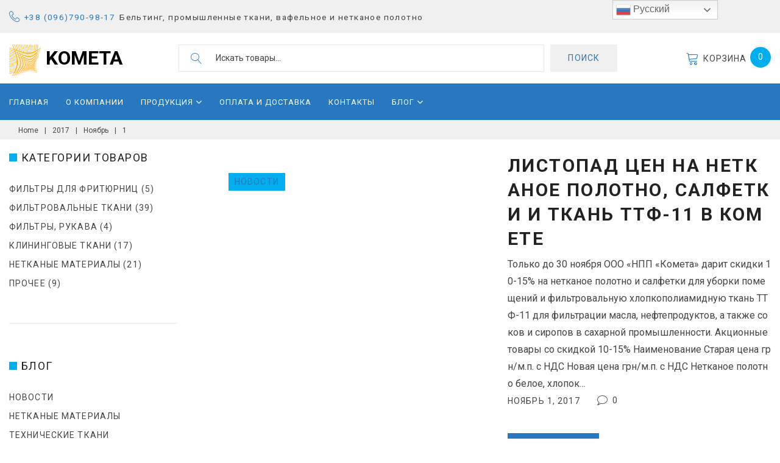

--- FILE ---
content_type: text/html; charset=UTF-8
request_url: https://promtkan.com.ua/2017/11/01/
body_size: 29241
content:
<!DOCTYPE html>
<html lang="ru-RU" prefix="og: http://ogp.me/ns#">
<head>
<meta charset="UTF-8">
<link rel="profile" href="http://gmpg.org/xfn/11">
<link rel="pingback" href="https://promtkan.com.ua/xmlrpc.php">

<meta name="viewport" content="width=device-width, initial-scale=1, maximum-scale=1" />
<title>Ноябрь 1, 2017 - Kometa</title>

<!-- This site is optimized with the Yoast SEO plugin v4.8 - https://yoast.com/wordpress/plugins/seo/ -->
<meta name="robots" content="noindex,follow"/>
<link rel="canonical" href="https://promtkan.com.ua/2017/11/01/" />
<meta property="og:locale" content="ru_RU" />
<meta property="og:type" content="object" />
<meta property="og:title" content="Ноябрь 1, 2017 - Kometa" />
<meta property="og:url" content="https://promtkan.com.ua/2017/11/01/" />
<meta property="og:site_name" content="Kometa" />
<meta name="twitter:card" content="summary" />
<meta name="twitter:title" content="Ноябрь 1, 2017 - Kometa" />
<!-- / Yoast SEO plugin. -->

<link rel='dns-prefetch' href='//cdnjs.cloudflare.com' />
<link rel='dns-prefetch' href='//maps-api-ssl.google.com' />
<link rel='dns-prefetch' href='//fonts.googleapis.com' />
<link rel='dns-prefetch' href='//s.w.org' />
<link rel="alternate" type="application/rss+xml" title="Kometa &raquo; Лента" href="https://promtkan.com.ua/feed/" />
<link rel="alternate" type="application/rss+xml" title="Kometa &raquo; Лента комментариев" href="https://promtkan.com.ua/comments/feed/" />
		<script type="text/javascript">
			window._wpemojiSettings = {"baseUrl":"https:\/\/s.w.org\/images\/core\/emoji\/2.2.1\/72x72\/","ext":".png","svgUrl":"https:\/\/s.w.org\/images\/core\/emoji\/2.2.1\/svg\/","svgExt":".svg","source":{"concatemoji":"https:\/\/promtkan.com.ua\/wp-includes\/js\/wp-emoji-release.min.js?ver=4.7.29"}};
			!function(t,a,e){var r,n,i,o=a.createElement("canvas"),l=o.getContext&&o.getContext("2d");function c(t){var e=a.createElement("script");e.src=t,e.defer=e.type="text/javascript",a.getElementsByTagName("head")[0].appendChild(e)}for(i=Array("flag","emoji4"),e.supports={everything:!0,everythingExceptFlag:!0},n=0;n<i.length;n++)e.supports[i[n]]=function(t){var e,a=String.fromCharCode;if(!l||!l.fillText)return!1;switch(l.clearRect(0,0,o.width,o.height),l.textBaseline="top",l.font="600 32px Arial",t){case"flag":return(l.fillText(a(55356,56826,55356,56819),0,0),o.toDataURL().length<3e3)?!1:(l.clearRect(0,0,o.width,o.height),l.fillText(a(55356,57331,65039,8205,55356,57096),0,0),e=o.toDataURL(),l.clearRect(0,0,o.width,o.height),l.fillText(a(55356,57331,55356,57096),0,0),e!==o.toDataURL());case"emoji4":return l.fillText(a(55357,56425,55356,57341,8205,55357,56507),0,0),e=o.toDataURL(),l.clearRect(0,0,o.width,o.height),l.fillText(a(55357,56425,55356,57341,55357,56507),0,0),e!==o.toDataURL()}return!1}(i[n]),e.supports.everything=e.supports.everything&&e.supports[i[n]],"flag"!==i[n]&&(e.supports.everythingExceptFlag=e.supports.everythingExceptFlag&&e.supports[i[n]]);e.supports.everythingExceptFlag=e.supports.everythingExceptFlag&&!e.supports.flag,e.DOMReady=!1,e.readyCallback=function(){e.DOMReady=!0},e.supports.everything||(r=function(){e.readyCallback()},a.addEventListener?(a.addEventListener("DOMContentLoaded",r,!1),t.addEventListener("load",r,!1)):(t.attachEvent("onload",r),a.attachEvent("onreadystatechange",function(){"complete"===a.readyState&&e.readyCallback()})),(r=e.source||{}).concatemoji?c(r.concatemoji):r.wpemoji&&r.twemoji&&(c(r.twemoji),c(r.wpemoji)))}(window,document,window._wpemojiSettings);
		</script>
		<style type="text/css">
img.wp-smiley,
img.emoji {
	display: inline !important;
	border: none !important;
	box-shadow: none !important;
	height: 1em !important;
	width: 1em !important;
	margin: 0 .07em !important;
	vertical-align: -0.1em !important;
	background: none !important;
	padding: 0 !important;
}
</style>
<link rel='stylesheet' id='gtranslate-style-css'  href='https://promtkan.com.ua/wp-content/plugins/gtranslate/gtranslate-style24.css?ver=4.7.29' type='text/css' media='all' />
<link rel='stylesheet' id='tm-woocommerce-package-css'  href='https://promtkan.com.ua/wp-content/plugins/tm-woocommerce-package/assets/css/tm-woocommerce-package.css?ver=1.2.9' type='text/css' media='all' />
<link rel='stylesheet' id='jquery-swiper-css'  href='//cdnjs.cloudflare.com/ajax/libs/Swiper/3.3.1/css/swiper.min.css?ver=3.3.1' type='text/css' media='all' />
<link rel='stylesheet' id='tm-products-carousel-widget-styles-css'  href='https://promtkan.com.ua/wp-content/plugins/tm-woocommerce-package/assets/css/tm-products-carousel-widget.css?ver=1.2.9' type='text/css' media='all' />
<link rel='stylesheet' id='woocommerce-layout-css'  href='//promtkan.com.ua/wp-content/plugins/woocommerce/assets/css/woocommerce-layout.css?ver=3.0.7' type='text/css' media='all' />
<link rel='stylesheet' id='woocommerce-smallscreen-css'  href='//promtkan.com.ua/wp-content/plugins/woocommerce/assets/css/woocommerce-smallscreen.css?ver=3.0.7' type='text/css' media='only screen and (max-width: 768px)' />
<link rel='stylesheet' id='woocommerce-general-css'  href='//promtkan.com.ua/wp-content/plugins/woocommerce/assets/css/woocommerce.css?ver=3.0.7' type='text/css' media='all' />
<link rel='stylesheet' id='dashicons-css'  href='https://promtkan.com.ua/wp-includes/css/dashicons.min.css?ver=4.7.29' type='text/css' media='all' />
<link rel='stylesheet' id='tm-woocompare-css'  href='https://promtkan.com.ua/wp-content/plugins/tm-woocommerce-compare-wishlist/assets/css/tm-woocompare.css?ver=4.7.29' type='text/css' media='all' />
<link rel='stylesheet' id='tm-woowishlist-css'  href='https://promtkan.com.ua/wp-content/plugins/tm-woocommerce-compare-wishlist/assets/css/tm-woowishlist.css?ver=4.7.29' type='text/css' media='all' />
<link rel='stylesheet' id='cherry-google-fonts-css'  href='//fonts.googleapis.com/css?family=Roboto%3A400%2C700&#038;subset=cyrillic%2Clatin&#038;ver=4.7.29' type='text/css' media='all' />
<link rel='stylesheet' id='font-awesome-css'  href='https://promtkan.com.ua/wp-content/themes/woostroid-1/assets/css/font-awesome.min.css?ver=4.6.3' type='text/css' media='all' />
<link rel='stylesheet' id='tm-mega-menu-css'  href='https://promtkan.com.ua/wp-content/plugins/tm-mega-menu/public/assets/css/style.css?ver=1.1.2' type='text/css' media='all' />
<style id='tm-mega-menu-inline-css' type='text/css'>
.sub-menu {transition-duration: 300ms;}
</style>
<link rel='stylesheet' id='linearicons-css'  href='https://promtkan.com.ua/wp-content/themes/woostroid-1/assets/css/linearicons.css?ver=4.7.29' type='text/css' media='all' />
<link rel='stylesheet' id='construction-css'  href='https://promtkan.com.ua/wp-content/themes/woostroid-1/assets/css/construction.css?ver=4.7.29' type='text/css' media='all' />
<link rel='stylesheet' id='tm-builder-swiper-css'  href='https://promtkan.com.ua/wp-content/plugins/power-builder/framework/assets/css/swiper.min.css?ver=1.4.0' type='text/css' media='all' />
<link rel='stylesheet' id='tm-builder-modules-style-css'  href='https://promtkan.com.ua/wp-content/plugins/power-builder/framework/assets/css/style.css?ver=1.4.0' type='text/css' media='all' />
<link rel='stylesheet' id='magnific-popup-css'  href='https://promtkan.com.ua/wp-content/themes/woostroid-1/assets/css/magnific-popup.min.css?ver=1.1.0' type='text/css' media='all' />
<link rel='stylesheet' id='material-icons-css'  href='https://promtkan.com.ua/wp-content/themes/woostroid-1/assets/css/material-icons.min.css?ver=2.2.0' type='text/css' media='all' />
<link rel='stylesheet' id='linear-icons-css'  href='https://promtkan.com.ua/wp-content/themes/woostroid-1/assets/css/linearicons.css?ver=1.0.0' type='text/css' media='all' />
<link rel='stylesheet' id='woostroid-theme-style-css'  href='https://promtkan.com.ua/wp-content/themes/woostroid-1/style.css?ver=1.1.0' type='text/css' media='all' />
<style id='woostroid-theme-style-inline-css' type='text/css'>
.header-container { background-image: url(  ); }
			.footer-area-wrap { background-image: url(  ); }
			.second-footer-area-wrap { background-image: url(  ); }
			body.error404 .site-content{ background-image: url( https://promtkan.com.ua/wp-content/themes/woostroid-1/skins/skin1/assets/images/bg_404.jpg ); }
</style>
<link rel='stylesheet' id='woostroid-skin-style-css'  href='https://promtkan.com.ua/wp-content/themes/woostroid-1/skins/skin1/style.css?ver=1.0.0' type='text/css' media='all' />
<script type='text/javascript' src='https://promtkan.com.ua/wp-includes/js/jquery/jquery.js?ver=1.12.4'></script>
<script type='text/javascript' src='https://promtkan.com.ua/wp-includes/js/jquery/jquery-migrate.min.js?ver=1.4.1'></script>
<link rel='https://api.w.org/' href='https://promtkan.com.ua/wp-json/' />
<link rel="EditURI" type="application/rsd+xml" title="RSD" href="https://promtkan.com.ua/xmlrpc.php?rsd" />
<link rel="wlwmanifest" type="application/wlwmanifest+xml" href="https://promtkan.com.ua/wp-includes/wlwmanifest.xml" /> 
<meta name="generator" content="WordPress 4.7.29" />
<meta name="generator" content="WooCommerce 3.0.7" />
	<script type="text/javascript">
		MPSLCore = {
			'path': "https://promtkan.com.ua/wp-content/plugins/motopress-slider/motoslider_core/",
			'version': "2.0.0"
		};
	</script>
	<noscript><style>.woocommerce-product-gallery{ opacity: 1 !important; }</style></noscript>
	<style type="text/css" id="custom-background-css">
body.custom-background { background-color: #ffffff; }
</style>
<link rel="icon" href="https://promtkan.com.ua/wp-content/uploads/2017/05/logo_kometa_104.png" sizes="32x32" />
<link rel="icon" href="https://promtkan.com.ua/wp-content/uploads/2017/05/logo_kometa_104.png" sizes="192x192" />
<link rel="apple-touch-icon-precomposed" href="https://promtkan.com.ua/wp-content/uploads/2017/05/logo_kometa_104.png" />
<meta name="msapplication-TileImage" content="https://promtkan.com.ua/wp-content/uploads/2017/05/logo_kometa_104.png" />
<style type="text/css">/* #Typography */body {font-style: normal;font-weight: 400;font-size: 16px;line-height: 1.75;font-family: Roboto, sans-serif;letter-spacing: 0em;text-align: left;color: #444444;}h1,.h1-style {font-style: normal;font-weight: 700;font-size: 25px;line-height: 1;font-family: Roboto, sans-serif;letter-spacing: 0em;text-align: inherit;color: #222222;}h2,.h2-style {font-style: normal;font-weight: 700;font-size: 24px;line-height: 1;font-family: Roboto, sans-serif;letter-spacing: 0.08em;text-align: inherit;color: #222222;}h3,.h3-style {font-style: normal;font-weight: 700;font-size: 24px;line-height: 1.36;font-family: Roboto, sans-serif;letter-spacing: 0.08em;text-align: inherit;color: #222222;}h4,.h4-style {font-style: normal;font-weight: 400;font-size: 23px;line-height: 1.5;font-family: Roboto, sans-serif;letter-spacing: 0.08em;text-align: inherit;color: #222222;}h5,.h5-style {font-style: normal;font-weight: 400;font-size: 18px;line-height: 1.66;font-family: Roboto, sans-serif;letter-spacing: 0.08em;text-align: inherit;color: #222222;}h6,.h6-style {font-style: normal;font-weight: 400;font-size: 14px;line-height: 1.42;font-family: Roboto, sans-serif;letter-spacing: 0.08em;text-align: inherit;color: #222222;}@media (min-width: 992px) {h1,.h1-style { font-size: 50px; }h2,.h2-style { font-size: 40px; }h3,.h3-style { font-size: 30px; }h4,.h4-style { font-size: 24px; }}h3:before,.h1-style:before {background: #00aeef;}a,h1 a:hover,h2 a:hover,h3 a:hover,h4 a:hover,h5 a:hover,h6 a:hover,.not-found:not(.no-results) .page-title { color: #00aeef; }a:hover { color: #222222; }/* #Invert Color Scheme */.invert { color: #444444; }.invert h1 { color: #ffffff; }.invert h2 { color: #ffffff; }.invert h3 { color: #ffffff; }.invert h4 { color: #ffffff; }.invert h5 { color: #ffffff; }.invert h6 { color: #ffffff; }.invert a { color: #ffffff; }.invert a:hover { color: #ffd71a; }.invert.invert_primary a:hover {color: #222222;}.text-accent-1 { color: #00aeef; }.invert .text-accent-1 { color: #ffffff;}.text-accent-2 { color: #2878bf; }.invert .text-accent-2 { color: #ffffff; }.text-accent-3 { color: #fa3a3a; }.invert .text-accent-3 { color: #fa3a3a; }/* #Layout */@media (min-width: 1200px) {.site .container,.blog-default.position-fullwidth.single-post .post img:not(.swiper-image) {max-width: 1800px;}}/*Team members*/.single-team-wrap{background: #ffffff;}/* #404 */body.error404 .site-content {background-color: #ffffff;background-repeat: no-repeat;background-position: center top;background-attachment: scroll;}body .no-results.not-found {background: #ffffff;}/* * * Dynamic styles for Woo-elements */header .woocommerce-currency-switcher-form ul.dd-options,.dropdown .top-panel__menu {background-color: #f0f0f0;}.entry-content > .woocommerce,.woocommerce.add_to_cart_inline,.track_order,#woo-main,.single_product_wrapper,.woocommerce-tabs,.related,.up-sells,.woocommerce table.shop_table thead tr,.woocommerce table.shop_table tbody tr.cart_item:nth-child(even),.woocommerce table.shop_table tbody tr.order_item:nth-child(even),.woocommerce-order-received .entry-content,#add_payment_method #payment,.woocommerce-cart #payment,.woocommerce-checkout #payment,.tm_pb_product_categories,.tm_pb_best_selling_products,.tm_pb_featured_products,.tm_pb_product,.tm_pb_add_to_cart,.tm_pb_add_to_cart_url,.tm_pb_product_category,.tm_pb_sale_products,.woocommerce.columns-1,.woocommerce.columns-2,.woocommerce.columns-3,.woocommerce.columns-4,.woocommerce.columns-5,.tm_pb_recent_products,#tm_builder_outer_content .tm_pb_equal_columns .tm_pb_column:before,.tm-products-sale-end-date,.woocommerce-cart .cart-content .cross-sells,.woocommerce-cart .cart-content .up-sells{background: #ffffff;}.tm-wc-quick-view-popup-content .product_meta{font-weight: 400;line-height: 1.66;letter-spacing: 0.08px;font-size: 14px;color: #2878bf;}.tm-wc-quick-view-popup-content.product form.cart.variations_form .label label{color: #2878bf;}.tm-wc-quick-view-popup-content .product_meta a{color: #444444;}.tm-wc-quick-view-popup-content .product_meta a:hover{color: #00aeef;}.product.product-list .product-categories a:hover{color: #00aeef;}.tm-products-sale-end-date{color: #2878bf;}.tm-categories-carousel-widget-container h3{font-style: normal;font-weight: 400;font-size: 18px;line-height: 1.66;font-family: Roboto, sans-serif;letter-spacing: 0.08em;text-align: inherit;color: #222222;}.tm-categories-carousel-widget-container .title_count_block > a,.widget.tm_products_carousel_widget .tm_products_carousel_widget_product_desc {font-style: normal;font-weight: 400;font-size: 12px;line-height: 1.75;font-family: Roboto, sans-serif;letter-spacing: 0em;text-align: left;color: #444444;}.stock,.woocommerce div.product .stock,.tm-woowishlist-item .stock{color: #59bc6c;border-color: #59bc6c;}.stock,.woocommerce div.product .out-of-stock,.tm-woowishlist-item .stock.out-of-stock{color: #ff4451;border-color: #ff4451;}.products .product .product-content-inner,.login-form-wrap,.coupon-form-wrap,.woocommerce form.woocommerce-checkout > * {background: #ffffff;}.invert .products .product .product-content-inner{background: #000000;}.products .product-category .count{color: #444444;}.products .product .product-categories li:after,.products .product.product-list .product-categories,.products .product .product-categories,.products .product .product-categories a{color: #444444;font-weight: 400;}.products .product .product-widget-tags li:after,.products .product .product-categories a:hover,.products .product .product-widget-tags{color: #00aeef;}.invert .products .product .product-widget-tags li:after,.invert .products .product .product-widget-tags{color: #ffffff;}.products .product-category .count:hover{color: #00aeef;}.tm_banners_grid_widget_banner_title{font-style: normal;font-weight: 700;font-size: 30px;line-height: 1.36;font-family: Roboto, sans-serif;letter-spacing: 0.08em;text-align: inherit;color: #222222;}.products .product-category .title_count_block>span,.tm-categories-carousel-widget-container .tm-categories-carousel-widget-wrapper .title_count_block>span {color: #444444;}.products .product-category > a h3:hover,.tm-categories-carousel-widget-container h3:hover,.products .product-category > a .title_count_block>span:hover,.tm-categories-carousel-widget-container .tm-categories-carousel-widget-wrapper .title_count_block>span:hover {color: #00aeef;;}.woocommerce .page-title,.woocommerce-checkout h3,.woocommerce-checkout .woocommerce-info,.woocommerce-checkout h2,.tm_custom_menu_widget h3,#tm_builder_outer_content .tm_pb_widget_area .tm_custom_menu_widget .widget-title{font-style: normal;font-weight: 700;font-size: 30px;line-height: 1.36;font-family: Roboto, sans-serif;letter-spacing: 0.08em;text-align: inherit;color: #222222;}.woocommerce-checkout-payment .payment_methods li.payment_method_cheque label,.woocommerce-checkout-payment#payment ul.payment_methods li label,.products .product.product-list h3 {font-style: normal;font-weight: 400;font-size: 18px;line-height: 1.66;font-family: Roboto, sans-serif;letter-spacing: 0.08em;text-align: inherit;color: #222222;}.woocommerce-checkout-payment .payment_methods li.payment_method_cheque label,.woocommerce-checkout-payment#payment ul.payment_methods li label {color: #222222;}.woocommerce form.login .lost_password a,.woocommerce form.login .lost_password a:hover{font-style: normal;font-weight: 400;font-size: 14px;font-family: Roboto, sans-serif;letter-spacing: 0.08em;color: #00aeef;}.woocommerce form.login .lost_password a{border-bottom-color: #00aeef;}.products .product.product-list h3:before,.related h4:before,.woocommerce .page-title:before,.woocommerce-checkout h3:before,.woocommerce-checkout .woocommerce-info:before,.woocommerce-checkout-payment .payment_methods li label:before,.woocommerce-checkout h2:before,.tm_custom_menu_widget h3:before{background: #00aeef;}#tm_builder_outer_content .tm_pb_equal_columns .module_on_sale:before,#tm_builder_outer_content .tm_pb_equal_columns .module_on_sale .product-content-inner{background: #00aeef;}#tm_builder_outer_content .tm_pb_equal_columns .module_on_sale .widget-title,#tm_builder_outer_content .tm_pb_equal_columns .module_on_sale .swiper-button-next,#tm_builder_outer_content .tm_pb_equal_columns .module_on_sale .swiper-button-prev{color: #ffffff;}#tm_builder_outer_content .tm_pb_equal_columns .module_on_sale .swiper-button-next,#tm_builder_outer_content .tm_pb_equal_columns .module_on_sale .swiper-button-prev{}#tm_builder_outer_content .tm_pb_equal_columns .module_on_sale .swiper-button-next:hover,#tm_builder_outer_content .tm_pb_equal_columns .module_on_sale .swiper-button-prev:hover,#tm_builder_outer_content .tm_pb_equal_columns .module_on_sale .swiper-button-next.swiper-button-disabled,#tm_builder_outer_content .tm_pb_equal_columns .module_on_sale .swiper-button-prev.swiper-button-disabled{color: #2878bf;}#tm_builder_outer_content .tm_pb_equal_columns .module_on_sale .widget .product .product-categories,#tm_builder_outer_content .tm_pb_equal_columns .module_on_sale .widget .product .product-widget-tags,#tm_builder_outer_content .tm_pb_equal_columns .module_on_sale .widget .product .product-categories a,#tm_builder_outer_content .tm_pb_equal_columns .module_on_sale .widget .product .product-widget-tags a,#tm_builder_outer_content .tm_pb_equal_columns .module_on_sale .widget .product .product-categories li:after,#tm_builder_outer_content .tm_pb_equal_columns .module_on_sale .widget .product h3 ,#tm_builder_outer_content .tm_pb_equal_columns .module_on_sale .widget .product .product-widget-tags li:after,#tm_builder_outer_content .tm_pb_equal_columns .module_on_sale .widget .product .woocs_price_code ins,#tm_builder_outer_content .tm_pb_equal_columns .module_on_sale .widget .product .tm_products_carousel_widget_product_desc,#tm_builder_outer_content .tm_pb_equal_columns .module_on_sale .widget .product span.price{color: #ffffff;}#tm_builder_outer_content .tm_pb_equal_columns .module_on_sale .widget .product h3 a:hover,#tm_builder_outer_content .tm_pb_equal_columns .module_on_sale .widget .product .product-categories a:hover {color: #fa3a3a;}#tm_builder_outer_content .tm_pb_equal_columns .module_on_sale .widget .product .woocs_price_code del{color: #fa3a3a;}#tm_builder_outer_content .tm_pb_equal_columns .module_on_sale a.button{color: #2878bf;background: #ffffff;border-color: #ffffff;}#tm_builder_outer_content .tm_pb_equal_columns .module_on_sale a.button:hover{color: #ffffff;background: #2878bf;border-color: #2878bf;}#tm_builder_outer_content .tm_pb_equal_columns .module_on_sale .tm-quick-view-btn,#tm_builder_outer_content .tm_pb_equal_columns .module_on_sale .tm-woowishlist-button,#tm_builder_outer_content .tm_pb_equal_columns .module_on_sale .tm-woocompare-button{color: #ffffff;}#tm_builder_outer_content .tm_pb_equal_columns .module_on_sale .tm-quick-view-btn:hover,#tm_builder_outer_content .tm_pb_equal_columns .module_on_sale .tm-woowishlist-button:hover,#tm_builder_outer_content .tm_pb_equal_columns .module_on_sale .tm-woocompare-button:hover{color: #2878bf;}/* * Woo-elements * Woocommerce carousel-category-products */.tm-categories-carousel-widget-container .swiper-button-next,.tm-categories-carousel-widget-container .swiper-button-prev,.woocommerce .tablesaw-bar .tablesaw-advance a.tablesaw-nav-btn,.woocommerce-product-search label i {color: rgb(132,132,132);}.tm-categories-carousel-widget-container .swiper-button-next:hover,.tm-categories-carousel-widget-container .swiper-button-prev:hover,.woocommerce .tablesaw-bar .tablesaw-advance a.tablesaw-nav-btn:hover {color: #00aeef;}.woocommerce .swiper-container-horizontal > .swiper-pagination-bullets .swiper-pagination-bullet {background: #2878bf;}.woocommerce .swiper-container-horizontal > .swiper-pagination-bullets .swiper-pagination-bullet-active,.woocommerce .swiper-container-horizontal > .swiper-pagination-bullets .swiper-pagination-bullet:hover,.site-header-cart .cart-contents .count {background: #fa3a3a;}.mobile-panel__menu-wrap i,.mobile-panel .header-search .search-form__toggle,.header-search .search-form__toggle:before,.mobile-panel .site-header-cart .cart-contents .linearicon,.mobile-panel .woocommerce-currency-switcher-form .dd-container .dd-selected label,.mobile-panel .woocommerce-currency-switcher-form .dd-container {color: #2878bf;}.mobile-panel .site-header-cart .cart-contents .count {background: #fa3a3a;}.tm_about_store_widget span {font-style: normal;font-weight: 400;font-size: 24px;line-height: 1.5;font-family: Roboto, sans-serif;letter-spacing: 0.08em;}#tm_builder_outer_content .tm_pb_widget_area .tm_about_store_widget h3.widget-title {font-style: normal;font-weight: 700;font-size: 40px;line-height: 1;font-family: Roboto, sans-serif;letter-spacing: 0.08em;}#tm_builder_outer_content .tm_pb_widget_area .widget.tm_about_store_widget,.tm_about_store_widget,#tm_builder_outer_content .tm_pb_widget_area .tm_about_store_widget h3.widget-title{color: #ffffff;;}/* * Woo-elements * Woocommerce price styles */.woocommerce .products .product .price,.woocommerce div.product span.price,.woocommerce div.product p.price,.cart_list li .quantity .amount,.woocommerce-cart .woocommerce .amount,.woocommerce-checkout .woocommerce .amount,.widget .woocs_price_code ins,.price {color: #00aeef;}.woocommerce .products .product.product-list .price{color: #00aeef;}.woocommerce .products .product .price del,.woocommerce div.product p.price del,.woocommerce div.product span.price del,.widget .woocs_price_code del,.woocommerce .products .product.product-list .price del{color: #2878bf;}/* * Woo-elements * Woocommerce product widgets */.widget_tm_woocommerce_wishlist .tm-woowishlist-widget-product .price{color: #00aeef;}.widget.widget_price_filter .price_slider_wrapper .ui-slider .ui-slider-handle{background: #fa3a3a;}.widget.widget_price_filter .price_slider_wrapper .ui-slider .ui-slider-range{background: #00aeef;}.invert .woocommerce.widget .product-title,.invert .woocommerce.widget .product-title a,.invert .woocommerce ul.cart_list li>a,.invert .woocommerce ul.product_list_widget li>a {color: #ffffff;}.invert .woocommerce.widget .product-title a:hover,.invert .woocommerce ul.cart_list li>a:hover,.invert .woocommerce ul.product_list_widget li>a:hover {color: #00aeef;}.site-header-cart .woocommerce ul.cart_list li>a,.site-header-cart .woocommerce ul.product_list_widget li>a,.woocommerce.widget_shopping_cart .total strong{color: #ffffff;}.site-header-cart ul.cart_list > li .quantity{color: #444444;}.site-header-cart ul.cart_list > li .quantity .amount,.woocommerce.widget_shopping_cart .total .amount,.woocommerce.widget_shopping_cart .total .amount span{color: #00aeef;}.site-header-cart .shopping_cart-dropdown-wrap .shopping_cart-header h5:before {background: #00aeef;}.woocommerce.widget_products .product-widget-categories a,.woocommerce.widget_top_rated_products .product-widget-categories a,.woocommerce.widget_recent_reviews .product-widget-categories a,.woocommerce.widget_recently_viewed_products .product-widget-categories a,.woocommerce.widget_products .product-widget-categories,.woocommerce.widget_top_rated_products .product-widget-categories,.woocommerce.widget_recent_reviews .product-widget-categories,.woocommerce.widget_recently_viewed_products .product-widget-categories{color: #00aeef;}.woocommerce.widget_products .product-widget-categories a:hover,.woocommerce.widget_top_rated_products .product-widget-categories a:hover,.woocommerce.widget_recent_reviews .product-widget-categories a:hover,.woocommerce.widget_recently_viewed_products .product-widget-categories a:hover{color: #2878bf;}.invert .woocommerce.widget_products .product-widget-categories a:hover,.invert .woocommerce.widget_top_rated_products .product-widget-categories a:hover,.invert .woocommerce.widget_recent_reviews .product-widget-categories a:hover,.invert .woocommerce.widget_recently_viewed_products .product-widget-categories a:hover{color: #ffffff;}.woocommerce.widget_products .price,.woocommerce.widget_top_rated_products .price,.woocommerce.widget_recent_reviews .price,.woocommerce.widget_recently_viewed_products .price{color: #00aeef;}.woocommerce.widget .product-title a:hover,.woocommerce ul.cart_list li>a:hover,.woocommerce ul.product_list_widget li>a:hover {color: #00aeef;}/* Styles for product-categories */.woocommerce > ul > li .product-widget-categories,.woocommerce > ul > li .product-widget-categories a,.woocommerce > ul span.reviewer,.woocommerce.widget_shopping_cart .total span {color: #444444;}.woocommerce > ul > li .product-widget-categories a:hover,.woocommerce.widget_shopping_cart ul.cart_list > li dl dt {color: #00aeef;}/* * Woo-elements * Compare and wishlist buttons */.woocommerce .tm-woocompare-button,.woocommerce .tm-woowishlist-button {border-color: rgb(132,132,132);}.woocommerce .tm-woocompare-button:hover,.woocommerce .tm-woowishlist-button:hover {border-color: #00aeef;}.woocommerce .tm-woocompare-page-button.button.alt:hover,.woocommerce .tm-woowishlist-page-button.button.btn:hover {color: #2878bf;}.woocommerce button.button.btn:hover {color: #ffffff;background: #2878bf;border-color: #2878bf;}/* * Woo-elements * Sale-timer styles */.tm-products-sale-end-date span {background: #ffffff;color: #2878bf;}.woocommerce .widget_price_filter .price_slider_amount .button:hover {background: #2878bf;border-color: #2878bf;color: #ffffff;}/* * Woo-elements * Buttons woo styles */input.button,.woocommerce a.button,.woocommerce button.button,.woocommerce button.button.tm-woocompare-empty,.woocommerce input.button,.woocommerce #respond input#submit.alt,.woocommerce a.button.alt,.woocommerce button.button.alt,.woocommerce input.button.alt,.woocommerce button.button.btn.tm-wc-ajax-load-more-button,.woocommerce .widget_tm_woocommerce_wishlist .tm-woowishlist-page-button.button.btn,.woocommerce button.button.btn,.woocs_converter_shortcode_button{background: #00aeef;border-color: #00aeef;color: #ffffff;}.woocommerce.widget_shopping_cart .buttons a.checkout{background: #59bc6c;border-color: #59bc6c;}.woocommerce.widget_shopping_cart .buttons a.button:hover{background: #fa3a3a;border-color: #fa3a3a;}.woocommerce a.button.product_type_variable{color: #2878bf;}.invert .woocommerce a.button.product_type_variable{color: #ffffff;border-color: #ffffff;}.invert .woocs_converter_shortcode_button,.woocommerce .invert .widget_tm_woocommerce_wishlist .tm-woowishlist-page-button.button.btn,.woocommerce .invert a.button,.woocommerce .invert button.button{color: #ffffff;border-color: #ffffff;background: #000000;}.woocommerce .invert .widget_tm_woocommerce_wishlist .tm-woowishlist-page-button.button.btn:hover,.invert .woocommerce a.button.product_type_variable:hover,.invert .woocs_converter_shortcode_button:hover{color: #2878bf;border-color: #ffffff;background: #ffffff;}.woocommerce #respond input#submit,.woocs_converter_shortcode_button:hover,input.button:hover{color: #ffffff;background: #2878bf;border-color: #2878bf;}.woocommerce #respond input#submit:hover {background: #00aeef;border-color: #00aeef;color: #ffffff;}.woocommerce a.button.add_to_cart_button.loading,.woocommerce a.button.add_to_cart_button.loading:hover,.woocommerce .widget_tm_woocommerce_wishlist .tm-woowishlist-page-button.button.btn:hover{background: #2878bf;color: #ffffff;border-color: #2878bf;}.woocommerce a.button.add_to_cart_button.loading:after,.woocommerce a.button.add_to_cart_button.loading:hover:after{color: #ffffff;}.products .product .add_to_cart_button.added,.button.add_to_cart_button.added,.add_to_cart_button.added,.woocommerce-checkout-payment#payment div.form-row.place-order .button{background: #59bc6c;border-color: #59bc6c;}.woocommerce a.button.product_type_variable. {color: #2878bf;}.woocommerce a.button.product_type_variable:after{color: #444444;}.woocommerce a.button:hover,.woocommerce button.button:hover,.woocommerce button.button.tm-woocompare-empty:hover,.woocommerce input.button:hover,.woocommerce #respond input#submit.alt:hover,.woocommerce a.button.alt:hover,.woocommerce button.button.alt:hover,.woocommerce input.button.alt:hover,.woocommerce button.button.btn.tm-wc-ajax-load-more-button:hover {background: #2878bf;border-color: #2878bf;color: #ffffff;}.invert .woocommerce a.button,.invert .woocommerce button.button,.invert .woocommerce button.button.tm-woocompare-empty,.invert .woocommerce input.button,.invert .woocommerce #respond input#submit.alt,.invert .woocommerce a.button.alt,.invert .woocommerce button.button.alt,.invert .woocommerce input.button.alt,.invert .woocommerce button.button.btn.tm-wc-ajax-load-more-button {background: #000000;border-color: #ffffff;color: #ffffff;}.invert .woocommerce a.button:hover,.invert .woocommerce button.button:hover,.invert .woocommerce button.button.tm-woocompare-empty:hover,.invert .woocommerce input.button:hover,.invert .woocommerce #respond input#submit.alt:hover,.invert .woocommerce a.button.alt:hover,.invert .woocommerce button.button.alt:hover,.invert .woocommerce input.button.alt:hover,.invert .woocommerce button.button.btn.tm-wc-ajax-load-more-button:hover {background: #ffffff;border-color: #ffffff;color: #2878bf;}.woocommerce a.button.product_type_variable:hover,.woocommerce-checkout-payment#payment div.form-row.place-order .button:hover{color: #ffffff;background-color: #00aeef;border-color: #00aeef;}.woocommerce a.button.product_type_variable:hover:after{color: #ffffff;}.woocommerce a.button.product_type_variable:active {box-shadow: 0 0 10px #00aeef;}/*disable button syles*/.woocommerce #respond input#submit.alt.disabled,.woocommerce #respond input#submit.alt.disabled:hover,.woocommerce #respond input#submit.alt:disabled,.woocommerce #respond input#submit.alt:disabled:hover,.woocommerce #respond input#submit.alt:disabled[disabled],.woocommerce #respond input#submit.alt:disabled[disabled]:hover,.woocommerce a.button.alt.disabled,.woocommerce a.button.alt.disabled:hover,.woocommerce a.button.alt:disabled,.woocommerce a.button.alt:disabled:hover,.woocommerce a.button.alt:disabled[disabled],.woocommerce a.button.alt:disabled[disabled]:hover,.woocommerce button.button.alt.disabled,.woocommerce button.button.alt.disabled:hover,.woocommerce button.button.alt:disabled,.woocommerce button.button.alt:disabled:hover,.woocommerce button.button.alt:disabled[disabled],.woocommerce button.button.alt:disabled[disabled]:hover,.woocommerce input.button.alt.disabled,.woocommerce input.button.alt.disabled:hover,.woocommerce input.button.alt:disabled,.woocommerce input.button.alt:disabled:hover,.woocommerce input.button:disabled,.woocommerce input.button:disabled[disabled],.woocommerce input.button:disabled:hover,.woocommerce input.button:disabled[disabled]:hover,.woocommerce input.button.alt:disabled[disabled],.woocommerce input.button.alt:disabled[disabled]:hover{background: rgb(0,149,214);border-color: rgb(0,149,214);color: #ffffff;}/* * Woo-elements * Woo-Badge styles */.woocommerce span.onsale{color:#ffffff;background: #fa3a3a;}.woocommerce span.featured {color:#ffffff;background: #ffd71a;}.woocommerce span.new {color:#222222;background: #ffffff;}.wcvendors_sold_by_in_loop {color:#ffffff;background: #222222;}/** Woo-elements* Grid-list toggle buttons*/.tm-woo-grid-list-toggle-button .tm-woo-grid-list-toggler {color: #2878bf;}.tm-wc-ajax-products-wrapper .tm-woo-grid-list-toggle-button-wrapper .tm-woo-grid-list-toggle-button .tm-woo-grid-list-toggler.disabled,.tm-wc-ajax-products-wrapper .tm-woo-grid-list-toggle-button-wrapper .tm-woo-grid-list-toggle-button .tm-woo-grid-list-toggler:hover {color: #00aeef;}/** Woo-elements* Single-product styles*/.single-product div.product h1.product_title{font-style: normal;font-weight: 700;font-size: 30px;line-height: 1.36;font-family: Roboto, sans-serif;letter-spacing: 0.08em;text-align: inherit;color: #222222;}.woocommerce p.stars a,.woocommerce p.stars a:hover ~ a,.woocommerce p.stars.selected a.active ~ a,.woocommerce p.stars.selected:hover a:hover ~ a,.woocommerce p.stars.selected:hover a:hover ~ a.active ~ a,.woocommerce p.stars.selected:hover a.active:hover ~ a,.woocommerce p.stars.selected:hover a.active ~ a:hover ~ a {color: rgb(116,116,116);}.woocommerce p.stars:hover a, .woocommerce p.stars.selected a,.woocommerce p.stars.selected:hover a,.woocommerce p.stars.selected:hover a.active ~ a {color: #fa3a3a;}.woocommerce p.stars a.hover~a:before,.woocommerce p.stars.selected a.active~a:before {color: rgb(116,116,116);}.woocommerce.single-product div.product form.cart .variations label{color: #2878bf;}label .required{color: #00aeef;}@media (min-width: 992px) {font-style: normal;font-weight: 700;font-size: 30px;line-height: 1.36;font-family: Roboto, sans-serif;letter-spacing: 0.08em;text-align: inherit;color: #222222;}.woocommerce.single-product div.product p.price,.woocommerce.single-product div.product p.price ins,.woocommerce .product-list .woocs_price_code,.tm-wc-quick-view-popup-content .woocs_price_code,.woocommerce div.product.tm-wc-quick-view-popup-content p.price ins{font-size: 30px;line-height: 1.36;font-style: normal;font-weight: 700;color: #00aeef;}.woocommerce div.product.tm-wc-quick-view-popup-content p.price del{font-size: 18px;line-height: 1.66;font-style: normal;font-weight: 400;}.woocs_price_code{font-size: 14px;line-height: 1.42;font-style: normal;font-weight: 400;color: #00aeef;}.single-product .entry-summary .woocs_price_code{font-size: 30px;line-height: 1.36;font-style: normal;font-weight: 700;}.woocommerce.single-product div.product p.price del{color: #2878bf;font-size: 16px;}.woocommerce div.quantity .tm-qty-minus,.woocommerce div.quantity .tm-qty-plus{color: #444444;background: rgb(161,161,161);}.woocommerce div.quantity .tm-qty-minus:hover,.woocommerce div.quantity .tm-qty-plus:hover{color: #ffffff;background: #2878bf;}.woocommerce.single-product div.product .woo-social-buttons > span.custom.smsb_twitter a:hover,.woocommerce.single-product div.product .woo-social-buttons > span.custom.smsb_facebook a:hover,.woocommerce.single-product div.product .woo-social-buttons > span.custom.smsb_googleplus a:hover,.woocommerce.single-product div.product .woo-social-buttons > span.custom.smsb_linkedin a:hover,.woocommerce.single-product div.product .woo-social-buttons > span.custom.smsb_pinterest a:hover,.woocommerce.single-product div.product .woo-social-buttons > span.custom.smsb_tumblr a:hover,.woocommerce.single-product div.product .woo-social-buttons > span.custom.smsb_stumbleupon a:hover,.woocommerce.single-product div.product .woo-social-buttons > span.custom.smsb_vkontakte a:hover,.woocommerce.single-product div.product .woo-social-buttons > span.custom.smsb_email a:hover{background: #00aeef;}.woocommerce.single-product div.product .woocommerce-tabs .tabs li a,.woocommerce .single-product div.product .woocommerce-tabs .tabs li a{color: #2878bf;letter-spacing: 0.08em;}.woocommerce.single-product div.product .woocommerce-tabs .tabs li.active a,.woocommerce.single-product div.product .woocommerce-tabs .tabs li:hover a,.woocommerce .single-product div.product .woocommerce-tabs .tabs li.active a,.woocommerce .single-product div.product .woocommerce-tabs .tabs li:hover a{color: #00aeef;border-bottom-color: #00aeef;}.woocommerce.single-product .cart .reset_variations{color: #ffffff;background: #2878bf;border-color: #2878bf;}.woocommerce.single-product .cart .reset_variations:hover{background: #00aeef;border-color: #00aeef;}.woocommerce-Reviews .entry-meta {font-style: normal;font-weight: 400;font-size: 12px;line-height: 1.42;}.woocommerce.single-product div.product .summary .wishlist_compare_button_block button:after,.woocommerce.single-product div.product .wishlist_compare_button_block .tm-woocompare-page-button:before,.woocommerce.single-product div.product .wishlist_compare_button_block .tm-woowishlist-page-button:before{color: #2878bf;}.woocommerce.single-product div.product .posted_in{color: #00aeef;letter-spacing: 0.08em;}.woocommerce.single-product div.product .single_product_wrapper .enlarge{color: #2878bf;background: #ffffff;}.woocommerce.single-product #content div.product .product_meta {color: #444444;}.woocommerce-currency-switcher-form .dd-container .dd-selected label,.woocommerce-currency-switcher-form .dd-container {color: #444444;}.woocommerce-currency-switcher-form .dd-container .dd-options a.dd-option{color: #444444;}.woocommerce-currency-switcher-form .dd-container .dd-options a.dd-option:hover{color: #00aeef;}.woocommerce-currency-switcher-form .dd-container .dd-selected label:hover{color: #00aeef;}.woocommerce.single-product #content div.product .product_meta a{color: #444444;}.woocommerce.single-product #content div.product .product_meta a:hover {color: #00aeef;}.woocommerce table.shop_attributes th {color: #2878bf;}/* * Woo-elements * SmartBox widget */.rd-material-tab.rd-material-tab-active a{color: #00aeef;}.tm_custom_menu_widget .menu li a{color: #444444;}.tm_custom_menu_widget .menu li a:hover{color: #00aeef;}.invert .tm_custom_menu_widget .menu li a:hover{color: #ffffff;}.tm-products-smart-box-widget__rd-material-tabs .product h3 {font-style: normal;font-weight: 400;font-size: 14px;line-height: 1.75;letter-spacing: 0em;}.tm-products-smart-box-widget__rd-material-tabs .product h3:hover {color: #00aeef;}.widget.tm_products_smart_box_widget .rd-material-tabs__list .rd-material-tab a,.widget.tm_products_smart_box_widget .rd-material-tabs__list .rd-material-tab a:before{color: #444444;}.widget.tm_products_smart_box_widget .rd-material-tabs__list .rd-material-tab a:hover,.widget.tm_products_smart_box_widget .rd-material-tabs__list .rd-material-tab a:hover:before,.widget.tm_products_smart_box_widget .rd-material-tabs__list .rd-material-tab.rd-material-tab-active a,.widget.tm_products_smart_box_widget .rd-material-tabs__list .rd-material-tab.rd-material-tab-active a:before {color: #00aeef;}.tm-products-smart-box-widget__rd-material-tabs .product .price del .amount{font-size: 13px;}.tm-products-smart-box-widget__rd-material-tabs .product .price del .amount,.tm-products-smart-box-widget__rd-material-tabs .product .price del {font-family: Roboto, sans-serif;}/** * Woo-elements * Cart page */.tm-woowishlist-remove,.tm-woocompare-remove {color: #00aeef;}.woocommerce table.shop_table thead th,.woocommerce table.shop_table tbody .shipping th{font-style: normal;font-weight: 400;font-size: 11px;line-height: 1.66;font-family: Roboto, sans-serif;letter-spacing: 0.08em;text-align: inherit;color: #222222;}@media (min-width: 992px){.woocommerce table.shop_table thead th{font-size: 18px;}}.woocommerce table.shop_table .shipping .button{background: #2878bf;border-color: #2878bf;}.woocommerce table.shop_table .shipping .button:hover{background: #00aeef;border-color: #00aeef;}.woocommerce table.shop_table .shipping ul li label,.woocommerce-cart .cart-collaterals .cart_totals table select{color: #444444;}.woocommerce table.shop_table .shipping .shipping-calculator-button{font-style: normal;font-weight: 400;font-size: 14px;font-family: Roboto, sans-serif;letter-spacing: 0.08em;text-align: inherit;color: #00aeef;border-bottom-color: #00aeef;}.woocommerce a.remove{color: #00aeef!important;}.woocommerce a.remove:hover{color: #2878bf!important;}.woocommerce .widget_shopping_cart_content a.remove:hover{color: #ffffff!important;}.woocommerce table.shop_table input.header-btn,.woocommerce table.shop_table input.header-btn:hover:disabled,.woocommerce table.shop_table .update_cart_icon{color: #2878bf;}.woocommerce table.cart input.header-btn:disabled{}.woocommerce table.shop_table input.header-btn:hover{color: #00aeef;}.woocommerce table.shop_table.woocommerce-checkout-review-order-table tbody tr td strong.product-quantity,table.order_details tbody tr td strong.product-quantity {color: #00aeef;}.woocommerce table.shop_table tbody tr.cart-subtotal .woocommerce-Price-amount.amount,.woocommerce table.shop_table tbody tr.order-total .woocommerce-Price-amount.amount,.woocommerce-cart .woocommerce .amount,.woocommerce-checkout .woocommerce .amount{color: #00aeef;}.woocommerce-cart .cart-content .cart-wrap,.tm_pb_top_rated_products{background: #ffffff;}.woocommerce .cart-collaterals div.cart_totals .checkout-button{background: #59bc6c;border-color: #59bc6c;}.woocommerce .cart-collaterals div.cart_totals .checkout-button:hover{background: #00aeef;border-color: #00aeef;}.woocommerce table.shop_table tbody tr.order-total .woocommerce-Price-amount.amount{font-size:30px;}.woocommerce table.shop_table tbody tr.cart-subtotal th,.woocommerce table.shop_table tbody tr.cart-subtotal td,.woocommerce table.shop_table tbody tr.cart-subtotal .amount,.woocommerce table.shop_table tbody tr.order-total th,.woocommerce table.shop_table tbody tr.order-total td,.woocommerce table.shop_table tbody tr.order-total .amount,.woocommerce-cart .woocommerce .amount,.woocommerce-checkout .woocommerce .amount{font-style: normal;font-weight: 400;font-size: 18px;line-height: 1.66;font-family: Roboto, sans-serif;letter-spacing: 0.08em;text-align: inherit;color: #222222;}.woocommerce table.shop_table.woocommerce-checkout-review-order-table tfoot tr.cart-subtotal td > span,.woocommerce table.shop_table.woocommerce-checkout-review-order-table tfoot tr.cart-subtotal td .amount,.woocommerce table.shop_table.woocommerce-checkout-review-order-table tfoot tr.order-total td > span{font-weight: 400;color: #222222;font-size: 18px;}.woocommerce table.shop_table.woocommerce-checkout-review-order-table tfoot tr.cart-subtotal td .amount{color: #00aeef;}.woocommerce-cart .woocommerce .amount,.woocommerce-checkout .woocommerce .amount{color: #00aeef;}.woocommerce table.shop_table thead th,.cart-collaterals div.cart_totals table tbody tr,.cart-collaterals div.cart_totals table tbody td,.cart-collaterals div.cart_totals table tbody td,.cart-collaterals div.cart_totals table tbody th,table.shop_table.woocommerce-checkout-review-order-table tfoot tr.cart-subtotal th,table.shop_table.woocommerce-checkout-review-order-table tfoot tr.order-total th,.woocommerce table.shop_table.woocommerce-checkout-review-order-table tbody tr td,table.order_details tfoot tr,.woocommerce .order_details li strong {color: #2878bf;}.woocommerce table.shop_table tbody tr td.product-name a {color: #2878bf;}.woocommerce table.shop_table tbody tr td.product-name a:hover{color: #00aeef;}.woocommerce table.shop_table tbody tr td.product-name .variation{color: #444444;}.woocommerce table.shop_table tbody tr td.product-price .amount,.woocommerce table.shop_table tbody tr td.product-price,.woocommerce-cart .woocommerce .amount{font-style: normal;font-weight: 400;font-size: 18px;line-height: 1.66;font-family: Roboto, sans-serif;letter-spacing: 0.08em;text-align: inherit;color: #00aeef;}.tm-wc-ajax-products-wrapper .tm-wc-ajax-filters-wrapper .tm-wc-ajax-filters-attribute {border-color: #fa3a3a;background: #fa3a3a;}.tm-wc-ajax-products-wrapper .tm-wc-ajax-filters-wrapper .tm-wc-ajax-filters-reset.button {color: #ffffff;background: #2878bf;}.tm-wc-ajax-products-wrapper .tm-wc-ajax-filters-wrapper .tm-wc-ajax-filters-reset.button:hover {color: #ffffff;background: #00aeef;}.tm-wc-ajax-products-wrapper .tm-wc-ajax-filters-wrapper .tm-wc-ajax-filters-attribute,.tm-wc-ajax-products-wrapper .tm-wc-ajax-filters-wrapper .tm-wc-ajax-filters-price,.tm-wc-ajax-products-wrapper .tm-wc-ajax-filters-wrapper .tm-wc-ajax-filters-attribute .tm-wc-ajax-filters-dismiss:after,.tm-wc-ajax-products-wrapper .tm-wc-ajax-filters-wrapper .tm-wc-ajax-filters-price .tm-wc-ajax-filters-dismiss:after { color: #444444; background: rgb(161,161,161); border-color: rgb(161,161,161); }.tm-wc-ajax-products-wrapper .tm-wc-ajax-filters-wrapper{border-bottom: 1px solid rgb(147,147,147);}.tm-wc-ajax-products-wrapper .tm-wc-ajax-filters-wrapper .tm-wc-ajax-filters-attribute:hover,.tm-wc-ajax-products-wrapper .tm-wc-ajax-filters-wrapper .tm-wc-ajax-filters-price:hover,.tm-wc-ajax-products-wrapper .tm-wc-ajax-filters-wrapper .tm-wc-ajax-filters-attribute:hover .tm-wc-ajax-filters-dismiss:after,.tm-wc-ajax-products-wrapper .tm-wc-ajax-filters-wrapper .tm-wc-ajax-filters-price:hover .tm-wc-ajax-filters-dismiss:after {color: #ffffff;background: #fa3a3a;border-color: #fa3a3a;}.tm-wc-ajax-products-wrapper .tm-wc-ajax-filters-wrapper .tm-wc-ajax-filters-attribute .tm-wc-ajax-filters-dismiss:hover:after,.tm-wc-ajax-products-wrapper .tm-wc-ajax-filters-wrapper .tm-wc-ajax-filters-price .tm-wc-ajax-filters-dismiss:hover:after {color: #2878bf;}/** * Woo-elements * Checkout page * */.woocommerce form .form-row .select2-container.country_to_state .select2-choice,.woocommerce form .form-row .select2-container.state_select .select2-choice,.woocommerce form .form-row.create-account label.checkbox,.woocommerce div.product form.cart .variations label { color: #444444;}.woocommerce form.login .form-row label.inline{color: #444444;}.woocommerce-cart .woocommerce form label,.woocommerce-checkout .woocommerce form label,.woocommerce-checkout .cart-discount td{font-family: Roboto, sans-serif;font-style: normal;font-weight: 400;font-size: 14px;line-height: 1.42;letter-spacing: 0.08em;}.woocommerce-checkout .woocommerce-info > a{color: #00aeef;border-bottom-color: #00aeef;}.woocommerce-checkout .login-form-wrap:before,.woocommerce-checkout .coupon-form-wrap:before{background: #00aeef;}.woocommerce form .form-row.woocommerce-invalid label{color: #2878bf;}.single-product .woocommerce-error .button,.single-product .woocommerce-info .button,.single-product .woocommerce-message .button{background: #59bc6c;}.single-product .woocommerce-error .button:hover,.single-product .woocommerce-info .button:hover,.single-product .woocommerce-message .button:hover{background: #2878bf;}.woocommerce-error,.woocommerce-info,.woocommerce-message,.woocommerce-error a,.woocommerce-info a,.woocommerce-message a,.woocommerce-error:before,.woocommerce-info:before,.woocommerce-message:before,{color: #59bc6c;letter-spacing: 0.08em;}.woocommerce-checkout .woocommerce-info > a:hover,.woocommerce form .form-row.create-account label.checkbox:hover {color: #00aeef;}.woocommerce form.login .form-row label.inline:hover{color: #59bc6c;}.woocommerce form.checkout_coupon .form-row-last .button {background: #00aeef;}.woocommerce form.checkout_coupon .form-row-last .button:hover {background: #2878bf;border-color: #2878bf;}.woocommerce form label {color: #2878bf;}.woocommerce form .form-row .required {color: #00aeef;}#add_payment_method #payment div.payment_box,.woocommerce-cart #payment div.payment_box,.woocommerce-checkout #payment div.payment_box {color: #444444;}/** * Woo-elements * Account page * */.woocommerce-account.logged-in .entry-content .woocommerce {background-color: #ffffff;}.woocommerce-account.logged-in .entry-content .woocommerce .woocommerce-MyAccount-content {background-color: #ffffff;}.woocommerce-account.logged-in .woocommerce-MyAccount-navigation {font-family: Roboto, sans-serif;font-style: normal;font-weight: 400;font-size: 12px;line-height: 1.42;letter-spacing: 0.08em;}@media (min-width: 992px) {.woocommerce-account.logged-in .woocommerce-MyAccount-navigation {font-size: 14px;}}.woocommerce-account.logged-in .woocommerce-MyAccount-navigation a {color: #2878bf;}.woocommerce-account.logged-in .woocommerce-MyAccount-navigation a:hover,.woocommerce-account.logged-in .woocommerce-MyAccount-navigation .is-active a {color: #00aeef;}/** * Woo-elements * Wishlist&Compare style * */.woocommerce button.button.tm-woowishlist-button,.woocommerce button.button.tm-woocompare-button,.woocommerce .tm-woocompare-page-button.button.alt,.woocommerce .tm-woowishlist-page-button.button.btn,.tm-quick-view-btn{color: #444444;}.woocommerce button.button.tm-woowishlist-button:hover,.woocommerce button.button.tm-woocompare-button:hover,.tm-quick-view-btn:hover{color: #2878bf;}.invert .woocommerce button.button.tm-woowishlist-button:hover,.invert .woocommerce button.button.tm-woocompare-button:hover,.invert .tm-quick-view-btn:hover{color: #ffffff;}.tm-woowishlist .tm-woowishlist-item .tm-woocomerce-list__product-title a,.tm-woocompare-table .tm-woocomerce-list__product-title,.tm-woocompare-table .tm-woocomerce-list__product-title a,.tm-woocompare-list table.tm-woocompare-table .tm-woocompare-row .title,.products .product h3,.products .product-category h3,.tm-woowishlist-widget-product h3,.tm-woocompare-widget-product h3,.woocommerce-cart .cart-content .coupon label,.woocommerce table.shop_table tbody tr td.product-name,.woocommerce.widget .product-title,.woocommerce.widget .product-title a,.woocommerce ul.cart_list li>a,.woocommerce ul.product_list_widget li>a {font-style: normal;font-weight: 400;font-size: 14px;line-height: 1.42;font-family: Roboto, sans-serif;letter-spacing: 0.08em;text-align: inherit;color: #222222;}.woocommerce table.shop_table tbody tr td.product-name {font-size: 9px;}.tm-woowishlist .tm-woowishlist-item .tm-woocomerce-list__product-title a:hover,.tm-woocompare-table .tm-woocomerce-list__product-title a:hover {color: #00aeef;}.tm-woowishlist .tm-woowishlist-item .price,.tm-woocompare-list .tm-woocompare-cell .price{color: #00aeef;}.tm-woowishlist .tm-woowishlist-item .price del,.tm-woocompare-list .tm-woocompare-cell .price del{color: #2878bf;}.woocommerce .loader:before,.woocommerce .blockUI.blockOverlay:before,.woocommerce .blockUI.blockOverlay:before{border-top-color: #00aeef;border-right-color: #00aeef;}.woocommerce.widget_shopping_cart ul.cart_list > li dl dt,.woocommerce.widget_shopping_cart ul.cart_list > li dl dd{letter-spacing: 0em;font-size: 13px;font-weight:400;line-height:1.75;font-family:Roboto, sans-serif;color: #444444;}button.quick-view-close:hover{color: #00aeef;}@media (max-width: 767px) {.tm-quick-view-popup .quick-view-buttons:before,.tm-quick-view-popup .quick-view-buttons:after{background: #2878bf;}.tm-quick-view-popup button.quick-view-buttons{background: #ffffff;color: #2878bf;}.tm-quick-view-popup .quick-view-buttons:hover:before,.tm-quick-view-popup .quick-view-buttons:hover:after{background: #00aeef;}.tm-quick-view-popup button.quick-view-buttons:hover{color: #00aeef;}.tm-quick-view-popup button.quick-view-close:after{background: #ffffff;color: #2878bf;}.tm-quick-view-popup button.quick-view-close:hover:after{color: #00aeef;}}td.actions{background-color: #ffffff!important;}@media (min-width: 544px) {.woocommerce table.shop_table tbody tr td.product-name {font-size: 14px;}}/* #Elements */blockquote {color: #2878bf;font-family: Roboto, sans-serif;font-style: normal;font-weight: 400;font-size: 18px;line-height: 1.66;letter-spacing: 0.08em;}blockquote:before {color: #ffffff;background: #fa3a3a;}blockquote cite {font-size: 14px;line-height: 1.42;font-weight: 400;color: #444444;}code {color: #ffffff;background: #00aeef;font-family: Roboto, sans-serif;font-size: 16px;}mark {background: #00aeef;color: #ffffff;font-style: normal;}.contact-block__icon {color: #00aeef;}/*List*/.entry-content ol >li:before {color: #00aeef;}.entry-content ul:not([class]) > li:before {color: #2878bf;}/* Page preloader */.page-preloader ,.page-preloader-cover .page-preloader:before,.mfp-s-loading .mfp-preloader,.tm-quick-view-loader .tm-quick-view-loader__spinner,.page-preloader-cover .page-preloader.no-image:before{border-top-color: #00aeef;border-right-color: #00aeef;}/* #Header */.header-container {background-color: #ffffff;background-repeat: no-repeat;background-position: center top;background-attachment: scroll;}@media (min-width: 1200px ) {.site-header.creative.transparent .header-container {max-width: calc(1800px - 50px);}}/* ##Logo */.site-logo {font-style: normal;font-weight: 700;font-size: 23px;font-family: , Roboto;}.site-logo__link:hover {color: #2878bf;}/* ##Top Panel */.top-panel {background-color: #f0f0f0;}.site-header-cart .cart-contents i {color: rgb(132,132,132);}.invert .site-header-cart .cart-contents i {color: #ffffff;}.site-header-cart .cart-contents:hover i,.invert .site-header-cart .cart-contents:hover i{color: #00aeef;}/*Contact block*/.site-header .contact-block__label {color: #2878bf;}@media (min-width: 1200px ) {.site-header .contact-block__label{letter-spacing: 1;}}.site-header .invert .contact-block__label {color: #ffffff;}/* #Search Form */.search-form__field {color: #444444;}.search-form__input-wrap i,.search-form__toggle,.search-form__close {color: #2878bf;}.invert .search-form__toggle,.invert .search-form__close {color: #ffffff;}.search-form__toggle:hover,.invert .search-form__toggle:hover,.search-form__close:hover,.invert .search-form__close:hover{color: #00aeef;}.top-panel .search-form__submit,.header-container .search-form__submit,.mobile-panel .search-form__submit{color: #ffffff;background-color: #2878bf;border-color: #2878bf;}.top-panel .search-form__submit:hover,.header-container .search-form__submit:hover,.mobile-panel .search-form__submit:hover,.top-panel.invert .search-form__submit:hover,.header-container.invert .search-form__submit:hover,.mobile-panel.invert .search-form__submit:hover{color: #ffffff;background-color: #00aeef;border-color: #00aeef;}.top-panel.invert .search-form__field {color: #ffffff; }.top-panel.invert .search-form__field::-webkit-input-placeholder { color: #ffffff; }.top-panel.invert .search-form__field::-moz-placeholder { color: #ffffff; }.top-panel.invert .search-form__field:-moz-placeholder { color: #ffffff; }.top-panel.invert .search-form__field:-ms-input-placeholder { color: #ffffff; }.header-container.invert .search-form__field {color: #ffffff; }.header-container.invert .search-form__field::-webkit-input-placeholder { color: #ffffff; }.header-container.invert .search-form__field::-moz-placeholder { color: #ffffff; }.header-container.invert .search-form__field:-moz-placeholder { color: #ffffff; }.header-container.invert .search-form__field:-ms-input-placeholder { color: #ffffff; }/* #Comment, Contact, Password Forms */[class^="comment-form-"] i{color: rgb(132,132,132);}.comment-form .submit,.wpcf7-submit,.post-password-form label + input {color: #ffffff;background-color: #00aeef;border-color: #00aeef;}.comment-form .submit:hover,.wpcf7-submit:hover,.post-password-form label + input:hover {color: #ffffff;background-color: #2878bf;border-color: #2878bf;}.comment-form .submit:active,.wpcf7-submit:active,.post-password-form label + input:active {box-shadow: 0 0 10px #2878bf;}#tm_builder_outer_content .tm_pb_contact_form_label:after{color: #00aeef;}/* #Input Placeholders */::-webkit-input-placeholder { color: #444444; }::-moz-placeholder{ color: #444444; }:-moz-placeholder{ color: #444444; }:-ms-input-placeholder{ color: #444444; }/* #Social (invert scheme) */.icon-toggle-share-btns {color: #2878bf;}.open .icon-toggle-share-btns,.icon-toggle-share-btns:hover {color: #00aeef;}.share-btns__list a.share-btns__link {color: #222222;}.share-btns__list a.share-btns__link:hover {color: #00aeef;}.share-btns__list-wrap .share-btns__list {background: rgb(246,246,246);}.share-btns__list-wrap .share-btns__list:before {border-color: rgb(246,246,246) transparent transparent transparent;}@media (min-width: 1200px) {.share-btns__list-wrap .share-btns__list:before {border-color: transparent rgb(246,246,246) transparent transparent;}}.single .share-btns__list a.share-btns__link {color: #ffffff;}.single .share-btns__list a.share-btns__link:hover {color: #ffffff;}/* #Main Menu */.main-navigation .menu > li > a,.invert .main-navigation .menu.isStuck > li > a,.home_page__vertical_menu a.set-menu_link:hover {color: #2878bf;}.invert .main-navigation > .menu > li > a,.home_page__vertical_menu a.set-menu_link {color: #ffffff;}.main-navigation.mobile-menu .menu > li > a {color: #444444;}.main-navigation.mobile-menu .menu > li > a:hover {color: #00aeef;}.main-navigation .menu > li > a:hover,.main-navigation .menu > li.menu-hover > a,.main-navigation .menu > li.tm-mega-menu-hover > a,.main-navigation .menu > li.current_page_item > a,.main-navigation .menu > li.current_page_ancestor > a,.main-navigation .menu > li.current-menu-item > a,.main-navigation .menu > li.current-menu-ancestor > a,.invert .main-navigation .menu.isStuck > li > a:hover,.invert .main-navigation .menu.isStuck > li.menu-hover > a,.invert .main-navigation .menu.isStuck > li.current_page_item > a,.invert .main-navigation .menu.isStuck > li.current_page_ancestor > a,.invert .main-navigation .menu.isStuck > li.current-menu-item > a,.invert .main-navigation .menu.isStuck > li.current-menu-ancestor > a,.invert .main-navigation.mobile-menu .menu > li > a:hover,.invert .main-navigation.mobile-menu .menu > li.menu-hover > a,.invert .main-navigation.mobile-menu .menu > li.current_page_item > a,.invert .main-navigation.mobile-menu .menu > li.current_page_ancestor > a,.invert .main-navigation.mobile-menu .menu > li.current-menu-item > a,.invert .main-navigation.mobile-menu .menu > li.current-menu-ancestor > a{color: #00aeef;}.main-navigation ul ul a {color: #2878bf;}.main-navigation .sub-menu > li > a:hover,.main-navigation .sub-menu > li.menu-hover > a,.main-navigation .sub-menu > li.current_page_item > a,.main-navigation .sub-menu > li.current_page_ancestor > a,.main-navigation .sub-menu > li.current-menu-item > a,.main-navigation .sub-menu > li.current-menu-ancestor > a {color: #00aeef;}.home_page__vertical_menu .main-navigation{background: #00aeef;}nav.main-navigation > .tm-mega-menu .tm-mega-menu-sub.mega-sub,ul.tm-mega-menu-sub,.main-navigation .menu .sub-menu {background: #2878bf;}nav.main-navigation > .tm-mega-menu .tm-mega-menu-sub.mega-sub .sub-column-title.tm-mega-menu-sub-item > a,nav.main-navigation > .tm-mega-menu .tm-mega-menu-sub.mega-sub .mega-block-title{font-style: normal;font-weight: 400;font-size: 18px;line-height: 1.66;font-family: Roboto, sans-serif;letter-spacing: 0.08em;text-align: inherit;color: #ffffff;}nav.main-navigation.mobile-menu > .tm-mega-menu .tm-mega-menu-sub.mega-sub .sub-column-title.tm-mega-menu-sub-item > a {font-style: normal;font-weight: 400;font-size: 14px;line-height: 1.42;}nav.main-navigation > .tm-mega-menu .tm-mega-menu-sub.mega-sub .tm-mega-menu-sub-item > a,.main-navigation .sub-menu a {color: #444444;text-transform: uppercase;}nav.main-navigation > .tm-mega-menu .tm-mega-menu-sub.mega-sub .tm-mega-menu-sub-item > a:hover,nav.main-navigation > .tm-mega-menu .tm-mega-menu-sub.mega-sub .sub-column-title.tm-mega-menu-sub-item > a:hover {color: #00aeef;}nav.main-navigation > .tm-mega-menu .tm-mega-menu-sub.mega-sub .sub-column-title.tm-mega-menu-sub-item > a:after,nav.main-navigation > .tm-mega-menu .tm-mega-menu-sub.mega-sub .mega-block-title:after {background: #00aeef;}.home_page__vertical_menu nav.main-navigation > .tm-mega-menu > li.menu-item > a {background: #00aeef;}.home_page__vertical_menu nav.main-navigation > .menu > li.menu-item:hover,.home_page__vertical_menu nav.main-navigation > .menu > li.tm-mega-menu-hover > a,.home_page__vertical_menu nav.main-navigation > .tm-mega-menu > li.menu-item:hover > a {background: #2878bf;}.menu-item__desc {color: #444444;}.invert .menu-item__desc {color: #ffffff;}.menu-toggle[aria-controls="main-menu"],.main-navigation .menu li .sub-menu-toggle {color: #2878bf;}.main-navigation-buttons .navigation-button {color: #2878bf;}.main-navigation-buttons .navigation-button:hover {color: #00aeef;}.menu-toggle .menu-toggle-inner,.menu-toggle .menu-toggle-inner:before,.menu-toggle .menu-toggle-inner:after {background-color: #2878bf;}.invert .menu-toggle .menu-toggle-inner,.invert .menu-toggle .menu-toggle-inner:before,.invert .menu-toggle .menu-toggle-inner:after {background-color: #ffffff;}.menu-toggle:hover .menu-toggle-inner,.menu-toggle:hover .menu-toggle-inner:before,.menu-toggle:hover .menu-toggle-inner:after,.invert .menu-toggle:hover .menu-toggle-inner,.invert .menu-toggle:hover .menu-toggle-inner:before,.invert .menu-toggle:hover .menu-toggle-inner:after{background-color: #00aeef;}/* #Footer Menu */.site-footer .social-list .menu-item > a {color: #444444;}.site-footer .social-list .menu-item > a:hover {color: #ffffff;}.footer-menu__items li a:hover,.footer-menu__items li.current-menu-item a,.footer-menu__items li.current_page_item a,.invert .footer-menu__items li a:hover,.invert .footer-menu__items li.current-menu-item a,.invert .footer-menu__items li.current_page_item a {color: #00aeef;}/* #Social Menu */.social-list .menu-item > a {color: #222222;}.social-list .menu-item > a:hover {color: #00aeef;}.site-header .social-list .menu-item > a{color: #2878bf;}.site-header .social-list .menu-item > a:hover {color: #00aeef;}.site-footer.centered .social-list .menu-item > a:hover {background: #00aeef;border-color:#00aeef;}/* #Top Menu */.top-panel__menu .top-panel__menu-list .menu-item a,.top-panel__menu-list .page_item a,.site-header-cart .cart-contents .cart-text {color: #444444;}.top-panel__menu .top-panel__menu-list .menu-item:before,.top-panel__menu-list .page_item:before {color: #2878bf;}.top-panel__menu .top-panel__menu-list .menu-item a:hover,.top-panel__menu-list .page_item a:hover,.site-header-cart .cart-contents:hover .linearicon,.site-header-cart__wrapper.open .cart-contents .linearicon {color: #00aeef;}.site-header-cart .cart-contents:hover .cart-text,.site-header-cart__wrapper.open .cart-contents .cart-text{color: #222222;}.invert .top-panel__menu .top-panel__menu-list .menu-item a,.invert .top-panel__menu-list .page_item a,.invert .search-form__input-wrap i,.invert .site-header-cart .cart-contents .cart-text {color: #ffffff;}.invert .top-panel__menu .top-panel__menu-list .menu-item a:hover,.invert .top-panel__menu .top-panel__menu-list .menu-item:before,.invert .top-panel__menu-list .page_item a:hover,.invert .top-panel__menu-list .page_item:before,.invert .site-header-cart .cart-contents .linearicon {color: #00aeef;}.top-panel__menu .menu-item.current-menu-item a,.top-panel__menu .menu-item.current_page_item a {color: #00aeef;}.invert .top-panel__menu .menu-item.current-menu-item a,.invert .top-panel__menu .menu-item.current_page_item a {color: #00aeef;}.tm-mega-menu > li.tm-mega-menu-has-children a:hover{color: #00aeef;}.top-panel__menu .top-panel__menu-list .menu-item:hover a{color: #2878bf;}.top-panel__menu-list .menu-item:hover:before{color: #00aeef;}.isStuck#main-menu {background: #ffffff;}/* #Entry Meta */.sticky__label {color: #ffffff;background-color: #00aeef;}.entry-meta {font-style: normal;font-weight: 400;font-size: 14px;line-height: 1.42;font-family: Roboto, sans-serif;letter-spacing: 0.08em;}.entry-meta a {color: #444444;}.entry-meta a:hover {color: #222222;}a.post__comments-link:hover .linearicon {color: #00aeef;}.post__cats a,.post__tags a {color: #00aeef;}.post__cats a:hover,.post__tags a:hover {color: #222222;}.post-cats a {font-style: normal;font-weight: 400;font-size: 14px;line-height: 1.42;font-family: Roboto, sans-serif;letter-spacing: 0.08em;color: #ffffff;background: #00aeef;}.post-cats a:hover {color: #ffffff;background-color: #fa3a3a;}@media (min-width: 544px) {.single-modern-header .entry-meta {font-size: 16px;}}.invert .entry-meta a {color: #ffffff;}.invert .entry-meta a:hover {color: #fa3a3a;}.invert.invert_primary .entry-meta a,.invert.invert_primary .entry-meta {color: #ffffff;}.invert.invert_primary .entry-meta a:hover {color: #222222;}.single-modern-header .posted-by {font-weight: 400;font-size: 16px;line-height: 1.5;font-family: Roboto, sans-serif;letter-spacing: 0.08em;}.single-modern-header .entry-title {font-size: 20px;}.single-modern-header .entry-meta i.linearicon {color: #00aeef;}.single-modern-header .entry-meta a,.single-modern-header .post__cats a,.single-modern-header .post__tags a {color: #2878bf;}.single-modern-header .entry-meta a:hover,.single-modern-header .post__cats a:hover,.single-modern-header .post__tags a:hover {color: #00aeef;}.single-modern-header.invert .entry-meta i.linearicon {color: #ffffff;}.single-modern-header.invert .entry-meta a,.single-modern-header.invert .post__cats a,.single-modern-header.invert .post__tags a {color: #ffffff;}.single-modern-header.invert .entry-meta a:hover,.single-modern-header.invert .post__cats a:hover,.single-modern-header.invert .post__tags a:hover {color: #fa3a3a;}@media (min-width: 544px) {.single-modern-header .posted-by { font-size: 23px; }.single-modern-header .entry-title { font-size: 24px; }}@media (min-width: 992px) {.single-modern-header .posted-by { font-size: 24px; }.single-modern-header .entry-title { font-size: 40px; }}.post__terms a {color: #00aeef;}.post__terms a:hover {color: #222222;}a.posted-by__author {font-weight: 400;color: #222222;}a.posted-by__author:hover {color: #00aeef;}.single-modern-header:not(.invert) .posted-by,.single-modern-header:not(.invert) .posted-by a {color: #222222}.invert .posted-by,.invert .posted-by a {color: #ffffff;}.posted-by a {color: #2878bf;}.posted-by a:hover {color: #00aeef;}.single-modern-header .posted-by a:hover,.invert .posted-by a:hover {color: #fa3a3a;}.entry-meta i.linearicon {color: rgb(132,132,132);}.invert .entry-meta i.linearicon {color: #ffffff;}/* #Post Format */.format-audio .post-featured-content,.mejs-container-wrapper,.single-modern-header {background: rgb(246,246,246);}.post-format-link {color: #ffffff;background: rgba(40,120,191,0.9);font-style: normal;font-weight: 400;font-size: 14px;line-height: 1.42;font-family: Roboto, sans-serif;letter-spacing: 0.08em;}.post-format-link:hover {color: #ffffff;background-color: rgba(0,174,239,0.9);}.post-format-link:hover:before {color: #ffffff;}.post-format-link:before {color: #00aeef;}/* #Author Bio */.post-author-bio:not(.invert) .post-author__title a {color: #222222;}.post-author-bio:not(.invert) .post-author__title a:hover {color: #00aeef;}.post-author-bio:before {background: #2878bf;}.post-author-bio.invert .post-author__content {color: #444444;}/* #Comments */.comment .comment-date__link:not(:hover) {color: #444444;}.comment-reply-link,#cancel-comment-reply-link {font-style: normal;font-weight: 400;font-size: 14px;line-height: 1.42;font-family: Roboto, sans-serif;letter-spacing: 0.08em;color: #00aeef;}.comment-reply-link:hover,#cancel-comment-reply-link:hover {color: #00aeef;}.comments-area:before {background: rgb(250,250,250);}.comment-respond:before {background: #ffffff;}/* #Swiper navigation*/.swiper-pagination-bullet {background-color: rgb(222,222,222);}.swiper-pagination-bullet-active:before,.swiper-pagination-bullet:hover:before {background-color: #fa3a3a;}.swiper-button-next,.swiper-button-prev {color: #2878bf;background-color: #ffffff;}.swiper-button-next:hover,.swiper-button-prev:hover {color: #2878bf;background-color: #ffffff;}.invert .swiper-button-next:hover,.invert .swiper-button-prev:hover {color: #00aeef;}.swiper-button-next.swiper-button-disabled,.swiper-button-prev.swiper-button-disabled {color: #2878bf;}.swiper-button-next:not(.swiper-button-disabled):hover,.swiper-button-prev:not(.swiper-button-disabled):hover {color: #00aeef;}.invert .swiper-button-next.swiper-button-disabled,.invert .swiper-button-prev.swiper-button-disabled,.invert .swiper-button-next:not(.swiper-button-disabled):hover,.invert .swiper-button-prev:not(.swiper-button-disabled):hover {color: #ffffff;}/* Image pop-up */a[data-popup="magnificPopup"]:before,.mini-gallery a:before {background-color: #2878bf;}/* Audio list */.wp-playlist.wp-audio-playlist.wp-playlist-light {background-color: #fa3a3a;border-color: #fa3a3a;}.wp-playlist.wp-audio-playlist.wp-playlist-light .wp-playlist-caption {color: #444444;}.wp-playlist.wp-audio-playlist .wp-playlist-current-item .wp-playlist-caption .wp-playlist-item-title {font-style: normal;font-weight: 400;font-size: 14px;line-height: 1.42;font-family: Roboto, sans-serif;letter-spacing: 0.08em;color: #222222;}.wp-playlist.wp-audio-playlist.wp-playlist-dark .wp-playlist-current-item .wp-playlist-caption .wp-playlist-item-title{color: #ffffff;}.comment-navigation .nav-previous > a,.comment-navigation .nav-next > a,.posts-navigation .nav-previous > a,.posts-navigation .nav-next > a,.post-navigation .nav-previous > a,.post-navigation .nav-next > a {font-family: Roboto, sans-serif;font-style: normal;font-weight: 400;font-size: 18px;line-height: 1.66;letter-spacing: 0.08em;}@media (min-width: 1200px) {.single.position-fullwidth .site-content_wrap.container {background: #ffffff;}}.search-results .hentry.card,.single-post #primary,.single-timeline_post #primary,.blog .hentry.post,.archive .hentry.post {background-color: #ffffff;}.navigation.pagination {background: #ffffff;}/* #Paginations */.site-content a.page-numbers:hover,.site-content .page-numbers.current,#tm_builder_outer_content .pagination a.page-numbers:hover,#tm_builder_outer_content .pagination .page-numbers.current {background-color: #00aeef;border-color: #00aeef;color: #ffffff;}.site-content .page-links a,.site-content .page-numbers,#tm_builder_outer_content .pagination .page-numbers{color: #2878bf;}.site-content .page-numbers.next,.site-content .page-numbers.prev,#tm_builder_outer_content .pagination .page-numbers.next,#tm_builder_outer_content .pagination .page-numbers.prev {color: #ffffff;background: #2878bf;border-color: #2878bf;}.site-content .page-numbers.next:hover,.site-content .page-numbers.prev:hover,#tm_builder_outer_content .pagination .page-numbers.next:hover,#tm_builder_outer_content .pagination .page-numbers.prev:hover{color: #ffffff;background: #00aeef;border-color: #00aeef;}/* #Breadcrumbs */.breadcrumbs {background-color: #f0f0f0;}.breadcrumbs__item {font-style: normal;font-weight: 400;font-size: 12px;line-height: 1.5;font-family: Roboto, sans-serif;letter-spacing: 0em;}.breadcrumbs__item-link{color: #444444;}.breadcrumbs__item-link:hover{color: #00aeef;}.breadcrumbs__title .page-title{font-family: Roboto, sans-serif;font-size: 18px;font-style: normal;font-weight: 400;line-height: 1.66;letter-spacing: 0.08em;color: #444444;}.home_page__vertical_menu .main-navigation > .menu > li.menu-item > a:hover{background: #2878bf;}.invert .widget_nav_menu ul li.current-menu-item > a:hover,.invert .widget_categories ul li.current-cat > a:hover,.invert .widget_product_categories ul li.current-cat > a:hover,.invert .widget_pages ul li.current_page_item a:hover{color: #ffffff;}/* #Footer */.site-footer {background-color: #2878bf;}.footer-area-wrap {background-color: #000000;background-repeat: no-repeat;background-position: center top;background-attachment: scroll;}.second-footer-area-wrap {background-color: #2878bf;background-repeat: no-repeat;background-position: center top;background-attachment: scroll;}.footer-area .widget-title:after,.second-footer-area .widget-title:after {background:#00aeef;}.second-footer-area {border-top: 1px solid rgb(0,0,0);}.invert .footer-copyright a {color: #00aeef;}.invert .footer-copyright a:hover {color: #ffffff;}/* #ToTop button */#toTop {color: #ffffff;background-color: #00aeef;}#toTop:hover {background-color: #2878bf;}/* #Magnific Popup*/.single-product .mfp-iframe-holder .mfp-close,.single-product .mfp-image-holder .mfp-close {color: #2878bf;}.mfp-iframe-holder .mfp-close,.mfp-image-holder .mfp-close {color: #ffffff;}.mfp-iframe-holder .mfp-arrow:hover,.mfp-image-holder .mfp-arrow:hover,.mfp-iframe-holder .mfp-close:hover,.mfp-image-holder .mfp-close:hover {color: #00aeef;}.mfp-ajax-holder .mfp-close:hover,.single-product .mfp-iframe-holder .mfp-close:hover,.single-product .mfp-image-holder .mfp-close:hover {color: #00aeef;}.mfp-iframe-holder .mfp-arrow:before,.mfp-iframe-holder .mfp-arrow:after,.mfp-image-holder .mfp-arrow:before,.mfp-image-holder .mfp-arrow:after {background: #ffffff;}.mfp-iframe-holder .mfp-arrow:hover:before,.mfp-iframe-holder .mfp-arrow:hover:after,.mfp-image-holder .mfp-arrow:hover:before,.mfp-image-holder .mfp-arrow:hover:after {background: #00aeef;}.mfp-ajax-holder .mfp-arrow:before,.mfp-ajax-holder .mfp-arrow:after,.single-product .mfp-iframe-holder .mfp-arrow:before,.single-product .mfp-iframe-holder .mfp-arrow:after,.single-product .mfp-image-holder .mfp-arrow:before,.single-product .mfp-image-holder .mfp-arrow:after {background: #2878bf;}.quick-view-buttons:before,.quick-view-buttons:after {background: #ffffff;}.mfp-ajax-holder .mfp-arrow:hover:before,.mfp-ajax-holder .mfp-arrow:hover:after,.mfp-iframe-holder .mfp-arrow:hover:before,.mfp-iframe-holder .mfp-arrow:hover:after,.mfp-image-holder .mfp-arrow:hover:before,.mfp-image-holder .mfp-arrow:hover:after,.quick-view-buttons:hover:before,.quick-view-buttons:hover:after{background: #00aeef;}/* #Button Appearance Styles (regular scheme) */.link {color: #222222;}.invert .link,.invert .header-search .search-form__toggle:before {color: #ffffff;}.link:hover,.invert .link:hover {color: #00aeef;}.btn,.btn-primary,.btn-secondary,.btn:hover,.btn-primary:hover,.btn-secondary:hover,.invert .btn-primary,.invert .btn-secondary,.invert .btn-primary:hover,.invert .btn-secondary:hover{color: #ffffff;}.btn,.btn-primary {background-color: #00aeef;border-color: #00aeef;}.btn:hover,.btn-primary:hover {background-color: #2878bf;border-color: #2878bf;}.btn-secondary {background-color: #2878bf;border-color: #2878bf;}.btn-secondary:hover {background-color: #00aeef;border-color: #00aeef;}.error-404 .btn-secondary:hover {color: #ffffff;border-color: #00aeef;background-color: #00aeef;}.btn-default {color: #2878bf;}.btn-default:hover {color: #ffffff;background-color: #00aeef;border-color: #00aeef;}/* #Button Appearance Styles (invert scheme) */.invert .btn,.invert a.btn,.invert .btn-primary,.invert .btn-secondary,.invert .btn-default {color: #ffffff;border-color: #ffffff;background-color: transparent;}.invert a.btn:hover,.invert .btn-primary:hover,.invert .btn-secondary:hover,.invert .btn-default:hover {color: #222222;border-color: #ffffff;background-color: #ffffff;}.widget {background: #ffffff;font-family: Roboto, sans-serif;font-style: normal;font-weight: 400;line-height: 1.42;letter-spacing: 0.08em;}/* #Widget Calendar */.widget_calendar caption {font-family: Roboto, sans-serif;font-style: normal;font-weight: 400;line-height: 1.66;letter-spacing: 0.08em;color: #ffffff;background: #fa3a3a;}.widget_calendar thead {color: #ffffff;background: #2878bf;}.widget.widget_calendar table thead th {border-color: rgb(71,151,222);}.widget_calendar tbody td:not(.pad),#tm_builder_outer_content .tm_pb_widget_area .widget_calendar table tbody td:not(.pad) {color: #444444;}.widget.widget_calendar table tbody td {font-family: Roboto, sans-serif;font-style: normal;font-weight: 400;letter-spacing: 0.08em;}.widget_calendar tbody td a,#tm_builder_outer_content .tm_pb_widget_area .widget_calendar table tbody td a {background-color: rgb(246,246,246);color: #444444;}.widget_calendar tbody td#today,#tm_builder_outer_content .tm_pb_widget_area .widget_calendar table tbody td#today {background-color: #00aeef;color: #ffffff;}.widget.widget_calendar #prev a:before,.widget.widget_calendar #next a:before {color: #ffffff;}/* #Widget Tag Cloud */.tagcloud a {color: #00aeef;background-color: rgb(246,246,246);border-color: rgb(246,246,246);}.invert .tagcloud a {color: #00aeef;background-color: #000000;border-color: rgb(31,31,31);}.tagcloud a:hover {color: #ffffff;background-color: #2878bf;border-color: #fa3a3a;}.invert .tagcloud a:hover {color: #ffffff;background-color: #000000;border-color: #fa3a3a;}/* #Widget Recent Posts - Comments, Archive */.widget_recent_entries a,.widget_recent_comments a,.widget_archive a {color: #222222;}.invert .widget_recent_entries a,.invert .widget_recent_comments a,.invert .widget_archive a{color: #ffffff;}.invert .widget_recent_comments .comment-author-link{color: #00aeef;}.widget_recent_entries a:hover,.widget_recent_comments a:hover,.widget_archive a:hover {color: #00aeef;}.invert .widget_recent_entries a:hover,.invert .widget_recent_comments a:hover,.invert .widget_archive a:hover {color: #ffd71a;}.widget_recent_entries .post-date {font-family: Roboto, sans-serif;font-style: normal;font-weight: 400;line-height: 1.42;letter-spacing: 0.08em;}/* #Widget categories */.widget_archive ul li,.widget_categories ul li,.widget_product_categories ul li,.widget_pages ul li,.widget_meta ul li,.widget_rss ul li,.widget_layered_nav ul li,.widget_layered_nav_filters ul li,.widget_rating_filter ul li,.widget_nav_menu ul li {font-family: Roboto, sans-serif;font-style: normal;font-weight: 400;line-height: 1.42;letter-spacing: 0.08em;color: #00aeef;}.widget_archive ul li a,.widget_categories ul li a,.widget_product_categories ul li a,.widget_pages ul li a,.widget_meta ul li a,.widget_rss ul li a,.widget_layered_nav ul li a,.widget_layered_nav_filters ul li a,.widget_rating_filter ul li a,.widget_nav_menu ul li a {color: #444444;}.widget_archive ul li a:hover,.widget_categories ul li a:hover,.widget_product_categories ul li a:hover,.widget_pages ul li a:hover,.widget_meta ul li a:hover,.widget_rss ul li a:hover,.widget_layered_nav ul li a:hover,.widget_layered_nav_filters ul li a:hover,.widget_rating_filter ul li a:hover,.widget_nav_menu ul li a:hover {color: #00aeef;}.widget_nav_menu ul li.current-menu-item > a,.widget_categories ul li.current-cat > a,.widget_product_categories ul li.current-cat > a,.widget_pages ul li.current_page_item a {color: #00aeef;}.widget_nav_menu ul li.current-menu-item > a:hover,.widget_categories ul li.current-cat > a:hover,.widget_product_categories ul li.current-cat > a:hover,.widget_pages ul li.current_page_item a:hover {color: #2878bf;}/* #Widget rss */.widget_rss .rss-date,.widget_rss .rssSummary {color: #444444;}.widget_rss .rsswidget {color: #222222;}.invert .widget_rss .rsswidget {color: #ffffff;}.invert .widget_rss .rsswidget:hover {color: #00aeef;}.widget_rss cite {color: #00aeef;}/* #Widget TM about store */.widget.tm_about_store_widget .tm_about_store_widget_bg .widget-title:after{background: #00aeef;}.sidebar .widget.tm_about_store_widget .widget-title,.tm_pb_column_1_4 .widget.tm_about_store_widget .widget-title,.tm_pb_column_1_3 .widget.tm_about_store_widget .widget-title,.footer-area:not(.footer-area--fullwidth) .widget.tm_about_store_widget .widget-title,.after-loop-area .widget.tm_about_store_widget .widget-title{color: #ffffff;font-family: Roboto, sans-serif;font-style: normal;font-weight: 700;font-size: 30px;line-height: 1.36;letter-spacing: 0.08em;}.widget.tm_about_store_widget .btn{background: #fa3a3a;border-color: #fa3a3a;}.widget.tm_about_store_widget .btn:hover{background: #2878bf;border-color: #2878bf;}/* #Widget about author */.widget-about-author.invert {background: #2878bf;}.widget-about-author.invert .about-author_description {color: #444444;font-family: Roboto, sans-serif;font-style: normal;font-weight: 400;font-size: 16px;line-height: 1.75;letter-spacing: 0em;}.widget-about-author.invert .btn {color: #ffffff;background-color: #00aeef;border-color: #00aeef;}.widget-about-author.invert .btn:hover {color: #222222;background-color: #ffffff;border-color: #ffffff;}/* #Widget tag cloud woostroid */.widget-about__tagline {color: #2878bf;}.widget_tag_cloud a{color: #00aeef;border-color: rgb(0,0,0);font-weight: 400;}.widget-taxonomy-tiles__content::before {background-color: #2878bf;}.widget-taxonomy-tiles__inner:hover .widget-taxonomy-tiles__content::before {background-color: #00aeef;}.widget-taxonomy-tiles__inner a:hover {color: #2878bf;}.invert .widget-image-grid__content::before {background: #2878bf;}.invert .widget-image-grid__title a:hover,.invert .widget-image-grid__date:hover {color: #fa3a3a;}.invert .widget-image-grid__author,.invert .widget-image-grid__author a {color: #ffffff;}.invert .widget-image-grid__author a:hover{color: #fa3a3a;}.widget-image-grid__terms,.widget-image-grid__author,.widget-image-grid__date {font-style: normal;font-weight: 400;font-size: 14px;line-height: 1.42;font-family: Roboto, sans-serif;letter-spacing: 0.08em;}.widget-image-grid__terms a {color: #ffffff;background: #00aeef;}.widget-image-grid__terms a:hover {color: #ffffff;background-color: #fa3a3a;}/* #Carousel */.widget-carousel .swiper-slide {background: #ffffff;}.invert .widget-carousel .swiper-slide {background: #000000;}.smart-slider__instance .sp-next-thumbnail-arrow:before,.smart-slider__instance .sp-next-thumbnail-arrow:after,.smart-slider__instance .sp-previous-thumbnail-arrow:before,.smart-slider__instance .sp-previous-thumbnail-arrow:after {background-color: #00aeef;}.smart-slider__instance .sp-arrow {color: #00aeef;background-color: #ffffff;}.smart-slider__instance .sp-next-arrow:hover,.smart-slider__instance .sp-previous-arrow:hover {color: #2878bf;}.smart-slider__instance[data-title="true"] .sp-image-container:after,.smart-slider__instance[data-content="true"] .sp-image-container:after,.smart-slider__instance[data-more-btn="true"] .sp-image-container:after{background: rgba(40,120,191,0.3);}.smart-slider__instance .sp-button {background-color: rgb(222,222,222);}.smart-slider__instance .sp-button:before {background-color: #fa3a3a;}.smart-slider__instance .sp-full-screen-button {color: #00aeef;}.smart-slider__instance .sp-full-screen-button:hover {color: #ffffff;}.smart-slider__instance .sp-selected-thumbnail {border-color: #00aeef;}.smart-slider__instance .sp-bottom-thumbnails .sp-selected-thumbnail,.smart-slider__instance .sp-top-thumbnails .sp-selected-thumbnail{border-color: #ffffff;}.smart-slider__instance p.sp-content {font-style: normal;font-weight: 400;font-size: 16px;line-height: 1.75;font-family: Roboto, sans-serif;}.invert .smart-slider__instance p.sp-content{color: #ffffff;}.instagram__cover {color: #ffffff;background-color: rgba(0,174,239,0.9);}.widget.widget-instagram .no-photos {color: #2878bf;}.widget-instagram .instagram__date {font-style: normal;color: #00aeef;}.widget-instagram .instagram__caption {color: #2878bf;}.invert .widget.widget-instagram .no-photos,.invert .widget-instagram .instagram__caption {color: #ffffff;}.widget-subscribe .follow-block {background: #00aeef;}.widget-subscribe,.widget-subscribe .subscribe-block {background: #2878bf;}.follow-block .social-list__items li a {border: 1px solid rgba(255,255,255,0.2);background: #00aeef;color: #ffffff;}.invert .follow-block .social-list__items li a{color: #00aeef;border-color: rgb(0,0,0);}.invert .follow-block .social-list__items li a:hover{color: #ffffff;border-color: #fa3a3a;}.follow-block .social-list__items li a:hover {border-color: #2878bf;background: #2878bf;color: #ffffff;}.widget-subscribe .subscribe-block__input {color: #444444;background: rgb(84,164,235);border-color: rgb(84,164,235);}.subscribe-block__input-wrap i {color: #fa3a3a;}.follow-block__message,.subscribe-block__message {font-family: Roboto, sans-serif;font-style: normal;font-weight: 400;font-size: 16px;line-height: 1.75;letter-spacing: 0em;}.follow-block__message,.follow-block .widget-title,.subscribe-block .widget-title{color: #ffffff;}.subscribe-block__message {color: #444444;}.widget-subscribe .not-api-key {color: #ffffff;}.widget-subscribe .btn {border-color: rgba(255,255,255,0.2);background: #2878bf;}.invert .widget-subscribe .btn {border-color: #00aeef;background: #00aeef;color: #ffffff;}.widget-subscribe .btn:hover {border-color: #ffffff;background: #ffffff;color: #2878bf;}.invert .widget-subscribe .btn:hover {border-color: #fa3a3a;color: #ffffff;}/* #Custom posts*/.sidebar .custom-posts .post__cats,.tm_pb_column_1_3 .custom-posts .post__cats,.tm_pb_column_1_4 .custom-posts .post__cats,.footer-area:not(.footer-area--fullwidth) .custom-posts .post__cats {font-weight: 400;}.custom-posts .entry-meta .post__date a,.custom-posts .entry-meta .post__comments a{color: #444444;}.custom-posts .entry-meta .post__cats,.custom-posts .entry-meta .post__cats a{color: #00aeef;}.custom-posts .entry-meta .post__cats a:hover,.custom-posts .entry-meta .post__date a:hover,.custom-posts .entry-meta .post__comments a:hover,.custom-posts .entry-meta .post__comments a:hover span{color: #fa3a3a;}.widget-playlist-slider .playlist-slider {background: #ffffff;}.invert .widget-playlist-slider .playlist-slider {background: #000000;}.widget-playlist-slider .sp-next-thumbnail-arrow:before,.widget-playlist-slider .sp-next-thumbnail-arrow:after,.widget-playlist-slider .sp-previous-thumbnail-arrow:before,.widget-playlist-slider .sp-previous-thumbnail-arrow:after,.widget-playlist-slider .sp-arrow.sp-previous-arrow:before,.widget-playlist-slider .sp-arrow.sp-previous-arrow:after,.widget-playlist-slider .sp-arrow.sp-next-arrow:before,.widget-playlist-slider .sp-arrow.sp-next-arrow:after {background-color: #00aeef;}.widget-playlist-slider .sp-next-thumbnail-arrow:hover:before,.widget-playlist-slider .sp-next-thumbnail-arrow:hover:after,.widget-playlist-slider .sp-previous-thumbnail-arrow:hover:before,.widget-playlist-slider .sp-previous-thumbnail-arrow:hover:after,.widget-playlist-slider .sp-arrow.sp-previous-arrow:hover:before,.widget-playlist-slider .sp-arrow.sp-previous-arrow:hover:after,.widget-playlist-slider .sp-arrow.sp-next-arrow:hover:before,.widget-playlist-slider .sp-arrow.sp-next-arrow:hover:after {background-color: #fa3a3a;}.widget-playlist-slider .sp-right-thumbnails .sp-thumbnail-container:hover {background-color: #fa3a3a;}.widget-playlist-slider .sp-right-thumbnails .sp-thumbnail-container.sp-selected-thumbnail {background-color: #00aeef;}.widget-playlist-slider .sp-thumbnail-container:hover .sp-thumbnail .entry-meta,.widget-playlist-slider .sp-thumbnail-container:hover .sp-thumbnail .posted-by,.widget-playlist-slider .sp-thumbnail-container:hover .sp-thumbnail .sp-thumbnail-title,.widget-playlist-slider .sp-thumbnail-container.sp-selected-thumbnail .sp-thumbnail .entry-meta,.widget-playlist-slider .sp-thumbnail-container.sp-selected-thumbnail .sp-thumbnail .posted-by,.widget-playlist-slider .sp-thumbnail-container.sp-selected-thumbnail .sp-thumbnail .sp-thumbnail-title {color: #ffffff;}.widget-playlist-slider .sp-slide--content-visible .sp-layer {background: rgba(40,120,191,0.5);}.widget-playlist-slider .sp-has-pointer .sp-selected-thumbnail:before,.widget-playlist-slider .sp-has-pointer .sp-selected-thumbnail:after {border-bottom-color: #00aeef;}.widget-playlist-slider .playlist-slider .invert a:hover {color: #fa3a3a;}.widget-fpblock__item-inner .widget-fpblock__item-title a:hover {color: #fa3a3a;}.widget-fpblock__item-inner {background: rgba(40,120,191,0.5);}@media (min-width: 992px) {.full-width-header-area .widget-fpblock__item-featured .widget-fpblock__item-title,.after-content-full-width-area .widget-fpblock__item-featured .widget-fpblock__item-title,.before-content-area .widget-fpblock__item-featured .widget-fpblock__item-title,.after-content-area .widget-fpblock__item-featured .widget-fpblock__item-title{font-style: normal;font-weight: 700;font-size: 30px;line-height: 1.36;font-family: Roboto, sans-serif;letter-spacing: 0.08em;}}/* #News-smart-box */.full-width-header-area .news-smart-box__instance.layout_type_2 .full-type .news-smart-box__item-content,.after-content-full-width-area .news-smart-box__instance.layout_type_2 .full-type .news-smart-box__item-content,.before-content-area .news-smart-box__instance.layout_type_2 .full-type .news-smart-box__item-content,.after-content-area .news-smart-box__instance.layout_type_2 .full-type .news-smart-box__item-content,.tm_pb_column_4_4 .news-smart-box__instance.layout_type_2 .full-type .news-smart-box__item-content {background: rgba(40,120,191,0.5);color: #ffffff;}.full-width-header-area .news-smart-box__instance.layout_type_2 .full-type .news-smart-box__item-content a,.after-content-full-width-area .news-smart-box__instance.layout_type_2 .full-type .news-smart-box__item-content a,.before-content-area .news-smart-box__instance.layout_type_2 .full-type .news-smart-box__item-content a,.after-content-area .news-smart-box__instance.layout_type_2 .full-type .news-smart-box__item-content a,.tm_pb_column_4_4 .news-smart-box__instance.layout_type_2 .full-type .news-smart-box__item-content a,.full-width-header-area .news-smart-box__instance.layout_type_2 .full-type .news-smart-box__item-content .entry-meta a,.after-content-full-width-area .news-smart-box__instance.layout_type_2 .full-type .news-smart-box__item-content .entry-meta a,.before-content-area .news-smart-box__instance.layout_type_2 .full-type .news-smart-box__item-content .entry-meta a,.after-content-area .news-smart-box__instance.layout_type_2 .full-type .news-smart-box__item-content .entry-meta a,.tm_pb_column_4_4 .news-smart-box__instance.layout_type_2 .full-type .news-smart-box__item-content .entry-meta a,.full-width-header-area .news-smart-box__instance.layout_type_2 .full-type .news-smart-box__item-content .posted-by,.after-content-full-width-area .news-smart-box__instance.layout_type_2 .full-type .news-smart-box__item-content .posted-by,.before-content-area .news-smart-box__instance.layout_type_2 .full-type .news-smart-box__item-content .posted-by,.after-content-area .news-smart-box__instance.layout_type_2 .full-type .news-smart-box__item-content .posted-by,.tm_pb_column_4_4 .news-smart-box__instance.layout_type_2 .full-type .news-smart-box__item-content .posted-by,.full-width-header-area .news-smart-box__instance.layout_type_2 .full-type .news-smart-box__item-content .posted-by a,.after-content-full-width-area .news-smart-box__instance.layout_type_2 .full-type .news-smart-box__item-content .posted-by a,.before-content-area .news-smart-box__instance.layout_type_2 .full-type .news-smart-box__item-content .posted-by a,.after-content-area .news-smart-box__instance.layout_type_2 .full-type .news-smart-box__item-content .posted-by a,.tm_pb_column_4_4 .news-smart-box__instance.layout_type_2 .full-type .news-smart-box__item-content .posted-by a{color: #ffffff;}.full-width-header-area .news-smart-box__instance.layout_type_2 .full-type .news-smart-box__item-content a:hover,.after-content-full-width-area .news-smart-box__instance.layout_type_2 .full-type .news-smart-box__item-content a:hover,.before-content-area .news-smart-box__instance.layout_type_2 .full-type .news-smart-box__item-content a:hover,.after-content-area .news-smart-box__instance.layout_type_2 .full-type .news-smart-box__item-content a:hover,.tm_pb_column_4_4 .news-smart-box__instance.layout_type_2 .full-type .news-smart-box__item-content a:hover,.full-width-header-area .news-smart-box__instance.layout_type_2 .full-type .news-smart-box__item-content .entry-meta a:hover,.after-content-full-width-area .news-smart-box__instance.layout_type_2 .full-type .news-smart-box__item-content .entry-meta a:hover,.before-content-area .news-smart-box__instance.layout_type_2 .full-type .news-smart-box__item-content .entry-meta a:hover,.after-content-area .news-smart-box__instance.layout_type_2 .full-type .news-smart-box__item-content .entry-meta a:hover,.tm_pb_column_4_4 .news-smart-box__instance.layout_type_2 .full-type .news-smart-box__item-content .entry-meta a:hover,.full-width-header-area .news-smart-box__instance.layout_type_2 .full-type .news-smart-box__item-content .posted-by a:hover,.after-content-full-width-area .news-smart-box__instance.layout_type_2 .full-type .news-smart-box__item-content .posted-by a:hover,.before-content-area .news-smart-box__instance.layout_type_2 .full-type .news-smart-box__item-content .posted-by a:hover,.after-content-area .news-smart-box__instance.layout_type_2 .full-type .news-smart-box__item-content .posted-by a:hover,.tm_pb_column_4_4 .news-smart-box__instance.layout_type_2 .full-type .news-smart-box__item-content .posted-by a:hover {color: #fa3a3a;}.news-smart-box__navigation-terms-list-item {color: #222222;font-family: Roboto, sans-serif;font-style: normal;font-weight: 400;font-size: 14px;line-height: 1.42;letter-spacing: 0.08em;}.news-smart-box__navigation-terms-list-item:hover,.news-smart-box__navigation-terms-list-item.is-active {color: #00aeef;}.news-smart-box__navigation-title {color: #2878bf;}.news-smart-box__instance .double-bounce-1,.news-smart-box__instance .double-bounce-2 {background: #00aeef;}.widget.widget-news-smart-box .news-smart-box__item-inner {background: #ffffff;}/* #Contact-information*/.contact-information-widget .icon {color: #00aeef;}.contact-information-widget .contact-information__item {color: #2878bf;}.invert .contact-information-widget .contact-information__item {color: #444444;}.invert .contact-information-widget .icon {color: #fa3a3a;}.cherry-popup-wrapper h3,.cherry-popup-wrapper.dark-style .cherry-popup-show-again-check .label,.cherry-popup-wrapper.dark-style .cherry-popup-close-button{color: #ffffff;}.cherry-popup-wrapper.dark-style{color: #444444;}.cherry-popup-wrapper h3{font-style: normal;font-weight: 400;font-size: 18px;line-height: 1.66;font-family: Roboto, sans-serif;letter-spacing: 0.08em;text-align: inherit;}.cherry-popup-wrapper.dark-style .cherry-popup-close-button:hover{color: #00aeef;}.cherry-popup-wrapper.dark-style .cherry-popup-subscribe__submit{color: #ffffff;background: #00aeef;border-color: #00aeef;}.cherry-popup-wrapper.dark-style .cherry-popup-subscribe__submit:hover{color: #2878bf;background: #ffffff;border-color: #ffffff;}.cherry-popup-wrapper .cherry-popup-subscribe__input,.cherry-popup-wrapper.dark-style .cherry-popup-show-again-check .marker{color: #444444;background: rgb(84,164,235);border-color: rgb(84,164,235);}.cherry-popup .cherry-popup-subscribe__input-label i{color: #fa3a3a;}.tm_timeline {background: #ffffff;}.tm_pb_tm_timeline {background: #ffffff;}.tm_timeline .tm_timeline__event .tm_timeline__event__dot {background: #00aeef;}.tm_timeline .tm_timeline__event .tm_timeline__event__date {color: #00aeef;font-family: Roboto, sans-serif;font-style: normal;font-weight: 400;font-size: 14px;line-height: 1.42;letter-spacing: 0.08em;}.tm_timeline .tm_timeline__event .tm_timeline__event__title {font-family: Roboto, sans-serif;font-style: normal;font-weight: 700;font-size: 24px;line-height: 1.36;letter-spacing: 0.08em;}@media (min-width: 992px) {.tm_timeline .tm_timeline__event .tm_timeline__event__title {font-size: 30px;}}.tm_timeline .tm_timeline__event .tm_timeline__event__title a {color: #2878bf;}.tm_timeline .tm_timeline__event .tm_timeline__event__title a:hover {color: #00aeef;}.tm_timeline__event__description {font-weight: 400;font-size: 16px;}.tm_timeline .contol_wrap i:hover {color: #00aeef;}.tm_timeline .tm_timeline__control,.entry-content .tm_timeline .tm_timeline__control {color: #2878bf;}.tm_timeline:hover .tm_timeline__control:hover,.entry-content .tm_timeline:hover .tm_timeline__control:hover {color: #00aeef;}.single-timeline_post .entry-header h2.entry-title {font-family: Roboto, sans-serif;font-style: normal;font-weight: 700;font-size: 30px;line-height: 1.36;letter-spacing: 0.08em;}.single-timeline_post .entry-header h2.entry-title:before {background: #00aeef;}.wcvendors.wcvendors_not_vendor .page .entry-content {background-color: #ffffff;}.wcvendors center,.wcvendors center + hr + h2 + form {background: #ffffff;}.wcvendors center > p > a {color: #2878bf;}.wcvendors center > p > a:hover {color: #00aeef;}.wcvendors center + hr + h2,.wcvendors .table-vendor-sales-report + script + h2,.wcvendors div[class^="pv_"] p b,.wcvendors div[id^="pv_"] p b,.wcvendors form[name^="export_orders"] + h2 {background: #ffffff;font-style: normal;font-weight: 700;font-size: 24px;line-height: 1.36;font-family: Roboto, sans-serif;letter-spacing: 0.08em;text-align: inherit;color: #222222;}.wcvendors center + hr + h2::before,.wcvendors .table-vendor-sales-report + script + h2::before,.wcvendors div[class^="pv_"] p b::before,.wcvendors div[id^="pv_"] p b::before,.wcvendors form[name^="export_orders"] + h2::before {background:#00aeef;}.wcvendors .wcvendors center + hr + h2 + form label {color: #2878bf;}.wcvendors table.table,.wcvendors table.table::before,.wcvendors div[class^="pv_"],.wcvendors div[id^="pv_"],.wcvendors form[name^="export_orders"],.wcvendors.table-striped tbody tr:nth-child(odd) td,.wcvendors.table-striped tbody tr:nth-child(odd) th {background: #ffffff;}.wcvendors table.table tr th,.wcvendors table.table tr td strong,.wcvendors table.table tr td b {color: #2878bf;}.wcvendors dt.variation-SoldBy{color: #2878bf;}.block_product_thumbnail .woocommerce-LoopProduct-link + .wcvendors_sold_by_in_loop a {color: #ffffff;}.block_product_thumbnail .woocommerce-LoopProduct-link + .wcvendors_sold_by_in_loop a:hover{color: #ffffff;}.block_product_thumbnail .woocommerce-LoopProduct-link + .wcvendors_sold_by_in_loop:hover {background:#00aeef;}body .site-main > h1:not(.page-title):nth-child(1),body .site-main > h1:not(.page-title):nth-child(2),body.wcvendors.wcvendors_vendor .entry-content > h2:nth-child(1),body.wcvendors.wcvendors_vendor .entry-content > h2:nth-child(2) {background: #ffffff;font-family: Roboto, sans-serif;font-style: normal;font-weight: 700;font-size: 30px;line-height: 1.36;letter-spacing: 0.08em;}body .site-main > h1:not(.page-title):nth-child(1):before,body .site-main > h1:not(.page-title):nth-child(2):before,body.wcvendors.wcvendors_vendor .entry-content > h2:nth-child(1):before,body.wcvendors.wcvendors_vendor .entry-content > h2:nth-child(2):before {background: #00aeef;}.wcv_shop_description {background: #ffffff;}.woocommerce.single-product #content div.product .product_meta a.wcvendors_cart_sold_by_meta {color:#00aeef;}.woocommerce.single-product #content div.product .product_meta a.wcvendors_cart_sold_by_meta:hover {color:#2878bf;}.shopping_cart-dropdown-wrap .cart_list .mini_cart_item dl dd a:hover {color: #ffffff;}.woocommerce .wcvendors_sold_by_in_loop a:hover{color: #ffffff;}.tm_pb_cherry_team,.team-listing-item-content {background: #ffffff;}.team-socials_link {color: #2878bf;}.team-socials_link:hover {color: #00aeef;}.cherry-team.team-wrap.template-grid-boxes .team-listing_content {background-color: rgba(40,120,191,0.5);}.cherry-team.team-wrap.template-grid-boxes .team-listing_content a:hover {color: #fa3a3a;}.cherry-team.team-wrap.template-grid-boxes .team-listing_content .team-listing_position {color: #ffffff;}.team-container .cherry-team-filter_link,.cherry-team.team-wrap .team-listing_position,.cherry-team.team-wrap.template-single .team-meta {color: #00aeef;font-family: Roboto, sans-serif;font-style: normal;font-weight: 400;font-size: 14px;line-height: 1.42;letter-spacing: 0.08em;}.cherry-team.team-wrap.template-single .team-meta .location,.cherry-team.team-wrap.template-single .team-meta .phone {color: #2878bf;}.team-container .cherry-team-filter_link {color: #222222;}.team-container .cherry-team-filter_link:hover,.team-container .cherry-team-filter_item.active .cherry-team-filter_link {color: #00aeef;}.team-skills_label,.team-skills_line:before {font-style: normal;font-weight: 400;font-size: 14px;line-height: 1.42;font-family: Roboto, sans-serif;letter-spacing: 0.08em;color: #222222;}.team-skills_bar {background-color: rgb(246,246,246);}.tm-testi .tm-testi__item-name {font-style: normal;font-weight: 400;font-size: 14px;line-height: 1.42;font-family: Roboto, sans-serif;letter-spacing: 0.08em;color: #222222;}.tm-testi .tm-testi__item,.tm-testi .tm-testi-slider,.tm-testi .tm-testi__title {background: #ffffff;}.tm-testi blockquote {font-style: normal;font-weight: 400;font-size: 16px;line-height: 1.75;font-family: Roboto, sans-serif;letter-spacing: 0em;color: #444444;}.tm-testi__item-body cite:before {color: #222222;}.tm-testi .swiper-container-3d .swiper-slide-shadow-left,.tm-testi .swiper-container-3d .swiper-slide-shadow-right {background: #fa3a3a;}.tm-testi--speech-bubble .tm-testi__item-body p:before {color: #00aeef;}#tm_builder_outer_content .tm-testi--default blockquote:before,#tm_builder_outer_content .tm-testi--default-without-icon blockquote:before,.tm-testi--default blockquote:before,.tm-testi--default-without-icon blockquote:before{color: #fa3a3a;}.motoslider_wrapper .ms_pagination .ms_bullet,.motoslider_wrapper .ms_pagination .ms_bullet:focus,.motoslider_wrapper .ms_pagination .ms_bullet:active,.motoslider_wrapper .ms_pagination .ms_bullet:hover{background: rgb(222,222,222);}.motoslider_wrapper .ms_pagination .ms_bullet:hover:before,.motoslider_wrapper .ms_pagination .ms_bullet.ms_active:before{background: #fa3a3a;}.ms_banner_timer .ms_banner_inner{background: #00aeef;}.tm_pb_icon_box_module__item__title{font-style: normal;font-weight: 400;font-size: 18px;line-height: 1.66;font-family: Roboto, sans-serif;letter-spacing: 0.08em;color: #222222;}.tm_pb_icon_box_module__item__description{font-style: normal;font-weight: 400;font-size: 16px;line-height: 1.75;font-family: Roboto, sans-serif;letter-spacing: 0em;color: #444444;}#tm_builder_outer_content .tm_pb_post_slider .post-meta {font-style: normal;font-weight: 400;font-size: 14px;line-height: 1.42;font-family: Roboto, sans-serif;letter-spacing: 0.08em;}#tm_builder_outer_content .tm_pb_post_slider.tm_pb_bg_layout_light .tm_pb_slide_description .post-meta a {color: #00aeef !important;}#tm_builder_outer_content .tm_pb_post_slider.tm_pb_bg_layout_light .tm_pb_slide_description .post-meta a:hover {color: #222222 !important;}#tm_builder_outer_content .tm_pb_promo {color: #ffffff;}#tm_builder_outer_content .tm_pb_promo h2{font-style: normal;font-weight: 700;font-size: 24px;line-height: 1.36;font-family: Roboto, sans-serif;letter-spacing: 0.08em;color: #ffffff;}@media (min-width: 992px) {#tm_builder_outer_content .tm_pb_promo h2 { font-size: 30px; }}#tm_builder_outer_content .tm_pb_button.tm_pb_promo_button {border-color: #ffffff;background-color: transparent;color: #ffffff;}#tm_builder_outer_content .tm_pb_button.tm_pb_promo_button:hover{background-color: #2878bf;border-color: #2878bf;}#tm_builder_outer_content .tm_pb_button.tm_pb_promo_button:after,#tm_builder_outer_content .tm_pb_button.tm_pb_promo_button:hover:after{color: #ffffff;}#tm_builder_outer_content .tm_pb_module.tm_pb_toggle.tm_pb_toggle_open,#tm_builder_outer_content .tm_pb_module.tm_pb_toggle.tm_pb_toggle_close {background: #ffffff;}#tm_builder_outer_content .tm_pb_toggle .tm_pb_toggle_title:before{color: #00aeef;}#tm_builder_outer_content .tm_pb_taxonomy {background: #ffffff;}#tm_builder_outer_content .tm_pb_taxonomy .tm_pb_taxonomy__content:before {background: #2878bf;}#tm_builder_outer_content .tm_pb_taxonomy .tm_pb_taxonomy__inner:hover .tm_pb_taxonomy__content:before {background-color: #00aeef;}#tm_builder_outer_content .tm_pb_taxonomy .invert a:hover {color: #2878bf;}#tm_builder_outer_content .tm_pb_taxonomy .invert a.link:hover {color: #ffffff;}#tm_builder_outer_content .tm_pb_taxonomy .invert .post-count{color: #ffffff;}#tm_builder_outer_content .tm_pb_tabs {background: #ffffff;}#tm_builder_outer_content .tm_pb_tabs_controls li a {color: #222222;font-family: Roboto, sans-serif;font-style: normal;font-weight: 400;line-height: 1.42;letter-spacing: 0.08em;}#tm_builder_outer_content .tm_pb_tabs_controls li.tm_pb_tab_active a,#tm_builder_outer_content .tm_pb_tabs_controls li a:hover {color: #00aeef;}#tm_builder_outer_content .tm_pb_module.tm_pb_tabs .tm_pb_tabs_controls li.tm_pb_tab_active a {border-color: #fa3a3a;}#tm_builder_outer_content .tm_pb_countdown_timer.tm_pb_module .tm_pb_countdown_timer_container .section.values .sep,#tm_builder_outer_content .tm_pb_countdown_timer.tm_pb_module .tm_pb_countdown_timer_container .section.values .value {font-weight: 700;letter-spacing: 0.08em;}#tm_builder_outer_content .tm_pb_countdown_timer.tm_pb_module .tm_pb_countdown_timer_container .section.values .label {font-weight: 400;letter-spacing: 0.08em;}#tm_builder_outer_content .tm_pb_countdown_timer_container,#tm_builder_outer_content .tm_pb_countdown_timer_container h4 {color: #ffffff;}#tm_builder_outer_content .tm_pb_countdown_timer_circle_layout .tm_pb_countdown_timer_container h4 {font-style: normal;font-weight: 700;font-size: 24px;line-height: 1;font-family: Roboto, sans-serif;letter-spacing: 0.08em;}@media (min-width: 992px) {#tm_builder_outer_content .tm_pb_countdown_timer_circle_layout .tm_pb_countdown_timer_container h4 { font-size: 40px; }}#tm_builder_outer_content .tm_pb_pricing.tm_pb_module .tm_pb_pricing_table {background: #ffffff;}#tm_builder_outer_content .tm_pb_pricing_heading .tm_pb_best_value {color: #222222;}#tm_builder_outer_content .tm_pb_pricing .tm_pb_tm_price {color: #444444;}#tm_builder_outer_content .tm_pb_pricing .tm_pb_dollar_sign,#tm_builder_outer_content .tm_pb_pricing .tm_pb_sum {color: #00aeef;font-weight: 700;letter-spacing: 0.08em;}#tm_builder_outer_content .tm_pb_pricing .tm_pb_frequency {font-weight: 400;letter-spacing: 0.08em;}#tm_builder_outer_content .tm_pb_blurb.tm_pb_module .tm_pb_blurb_content ul:not([class]) li:before {color: #00aeef;}#tm_builder_outer_content .tm_pb_pricing.tm_pb_module .tm_pb_pricing_table.tm_pb_featured_table {background: #00aeef;}#tm_builder_outer_content .tm_pb_pricing.tm_pb_module .tm_pb_pricing_table.tm_pb_featured_table .tm_pb_pricing_title,#tm_builder_outer_content .tm_pb_pricing.tm_pb_module .tm_pb_pricing_table.tm_pb_featured_table .tm_pb_tm_price,#tm_builder_outer_content .tm_pb_pricing.tm_pb_module .tm_pb_pricing_table.tm_pb_featured_table .tm_pb_dollar_sign,#tm_builder_outer_content .tm_pb_pricing.tm_pb_module .tm_pb_pricing_table.tm_pb_featured_table .tm_pb_sum,#tm_builder_outer_content .tm_pb_pricing.tm_pb_module .tm_pb_pricing_table.tm_pb_featured_table .tm_pb_best_value,#tm_builder_outer_content .tm_pb_pricing.tm_pb_module .tm_pb_pricing_table.tm_pb_featured_table .tm_pb_pricing_content,#tm_builder_outer_content .tm_pb_pricing.tm_pb_module .tm_pb_pricing_table.tm_pb_featured_table .tm_pb_pricing li:before {color: #ffffff;}#tm_builder_outer_content .tm_pb_pricing.tm_pb_module .tm_pb_featured_table .tm_pb_pricing_table_button {background: #59bc6c;border-color: #59bc6c;}#tm_builder_outer_content .tm_pb_pricing.tm_pb_module .tm_pb_featured_table .tm_pb_pricing_table_button:hover {color: #ffffff;background: #fa3a3a;border-color: #fa3a3a;}#tm_builder_outer_content .tm_pb_circle_counter .percent p,#tm_builder_outer_content .tm_pb_slide_content .tm_pb_circle_counter .percent p:last-of-type {color: #2878bf;}#tm_builder_outer_content .tm_pb_circle_counter h3 {font-style: normal;font-weight: 400;font-size: 18px;line-height: 1.66;font-family: Roboto, sans-serif;letter-spacing: 0.08em;color: #222222;}#tm_builder_outer_content .tm_pb_blurb.tm_pb_module {background: #ffffff;}#tm_builder_outer_content .tm_pb_blurb.tm_pb_module:after {background: #00aeef;}#tm_builder_outer_content .tm_pb_blurb.tm_pb_module h4 {font-style: normal;font-weight: 400;font-size: 18px;line-height: 1.66;font-family: Roboto, sans-serif;letter-spacing: 0.08em;color: #222222;}#tm_builder_outer_content .tm_pb_blurb.tm_pb_module .tm_pb_link {font-weight: 400;}#tm_builder_outer_content .tm_pb_blurb.tm_pb_module .tm_pb_button {color: #2878bf;}#tm_builder_outer_content .tm_pb_blurb.tm_pb_module .tm_pb_button:hover {background-color: #00aeef;border-color: #00aeef;color: #ffffff;}#tm_builder_outer_content .tm_pb_blurb.tm_pb_module .tm_pb_button:after {color: #2878bf;}#tm_builder_outer_content .tm_pb_blurb.tm_pb_module .tm_pb_button:hover:after{color: #ffffff;}#tm_builder_outer_content .tm_pb_video_play:before{color: #00aeef;}.tm_pb_testimonial {background: #ffffff;}.tm_pb_testimonial:before {color: #fa3a3a;}#tm_builder_outer_content .tm_pb_brands_showcase_module__wrapper {background: #ffffff;}#tm_builder_outer_content .tm_pb_brands_showcase_module__wrapper .tm_pb_brands_showcase_module__super-title {font-size: 30px;}#tm_builder_outer_content .tm_pb_brands_showcase_module__wrapper .tm_pb_brands_showcase_module__title {font-size: 18px;}#tm_builder_outer_content .tm_pb_brands_showcase_module__wrapper .tm_pb_brands_showcase_module__sub-title {font-size: 14px;}#tm_builder_outer_content .tm_pb_brands_showcase_module__wrapper .tm_pb_brands_showcase_module__brands .tm_pb_brands_showcase_module__item__title {font-size: 18px;color: #222222;}#tm_builder_outer_content .tm_pb_brands_showcase_module__brands .tm_pb_brands_showcase_module__item__description {font-size: 16px;font-weight: 400;}#tm_builder_outer_content .tm_pb_brands_showcase_module__wrapper .tm_pb_brands_showcase_module__brands.swiper-container .swiper-button-next,#tm_builder_outer_content .tm_pb_brands_showcase_module__wrapper .tm_pb_brands_showcase_module__brands.swiper-container .swiper-button-prev {background-color: #ffffff;}#tm_builder_outer_content .tm_pb_audio_module {background-color: #00aeef;}#tm_builder_outer_content .tm_pb_audio_module_content h2 {font-style: normal;font-weight: 400;font-size: 18px;line-height: 1.66;font-family: Roboto, sans-serif;letter-spacing: 0.08em;}#tm_builder_outer_content .tm_pb_audio_module .mejs-controls .mejs-currenttime {font-family: Roboto, sans-serif;}#tm_builder_outer_content .tm_pb_audio_module.tm_pb_module .tm_audio_container .tm_audio_module_meta {font-family: Roboto, sans-serif;font-style: normal;font-weight: 400;font-size: 14px;line-height: 1.42;letter-spacing: 0.08em;}#tm_builder_outer_content .tm_pb_audio_module.tm_pb_module .tm_audio_container .tm_audio_module_meta strong {font-weight: 400;}#tm_builder_outer_content .tm_pb_slider .tm-pb-controllers a {background-color: rgba(40,120,191,0.3);}#tm_builder_outer_content .tm_pb_slider .tm-pb-controllers a:hover,#tm_builder_outer_content .tm_pb_slider .tm-pb-controllers a.tm-pb-active-control {background-color: #00aeef;}.tm-pb-slider-arrows {color: rgb(132,132,132);}#tm_builder_outer_content .tm_pb_slider .tm-pb-arrow-next,#tm_builder_outer_content .tm_pb_slider .tm-pb-arrow-prev {background-color: #ffffff;}#tm_builder_outer_content .tm_pb_slider .tm-pb-arrow-next:hover,#tm_builder_outer_content .tm_pb_slider .tm-pb-arrow-prev:hover {color: #00aeef !important;}#tm_builder_outer_content .tm_pb_button.tm_pb_more_button{border-color: #00aeef;background-color: #00aeef;color: #ffffff;}#tm_builder_outer_content .tm_pb_button.tm_pb_more_button:hover{background-color: #2878bf;border-color: #2878bf;}#tm_builder_outer_content .tm_pb_button.tm_pb_more_button:after,#tm_builder_outer_content .tm_pb_button.tm_pb_more_button:hover:after{color: #ffffff;}#tm_builder_outer_content .tm_pb_slider .tm_pb_slide_description .tm_pb_slide_content {font-weight: 400;}#tm_builder_outer_content .tm_pb_slider .tm_pb_slide_description .tm_pb_slide_title{font-style: normal;font-weight: 700;font-size: 24px;line-height: 1;font-family: Roboto, sans-serif;letter-spacing: 0.08em;color: #222222;}@media (min-width: 992px) {#tm_builder_outer_content .tm_pb_slider .tm_pb_slide_description .tm_pb_slide_title { font-size: 40px; }}#tm_builder_outer_content .tm_pb_blog.tm_pb_module .tm_pb_post {background: #ffffff;}#tm_builder_outer_content .tm_link_content {background-color: rgba(40,120,191,0.9);}#tm_builder_outer_content .tm_audio_content {background-color: #00aeef;}#tm_builder_outer_content .tm_link_content h2,#tm_builder_outer_content .tm_audio_content h2 {font-style: normal;font-weight: 400;font-size: 23px;line-height: 1.5;font-family: Roboto, sans-serif;letter-spacing: 0.08em;}#tm_builder_outer_content .tm_audio_content h2 a:hover {color: #222222;}@media (min-width: 992px) {#tm_builder_outer_content .tm_link_content h2 { font-size: 24px; }}#tm_builder_outer_content .tm_pb_post .tm_link_content a:hover {color: #fa3a3a;}#tm_builder_outer_content .tm_link_content a.tm_link_main_url:hover{color: #fa3a3a !important;}#tm_builder_outer_content .tm_pb_blog.tm_pb_module .tm_pb_post .tm_link_content .tm_link_main_url:before {color: #00aeef;}#tm_builder_outer_content .tm_pb_post .tm_quote_content blockquote p {color: #2878bf !important;}#tm_builder_outer_content .tm_pb_post .tm_quote_content blockquote cite {color: #444444 !important;}#tm_builder_outer_content .tm_quote_content blockquote p {line-height: 1.66;}#tm_builder_outer_content .tm_quote_content blockquote {color: #ffffff;background: #fa3a3a;}#tm_builder_outer_content .tm_quote_content blockquote cite,#tm_builder_outer_content .tm_link_content a.tm_link_main_url {font-size: 14px;line-height: 1.42;font-weight: 400;color: #444444;}#tm_builder_outer_content .tm_pb_blog .posted-by a {font-weight: 400;}#tm_builder_outer_content .tm_pb_blog.tm_pb_module h1 {font-family: Roboto, sans-serif;font-style: normal;font-weight: 700;font-size: 30px;line-height: 1.36;letter-spacing: 0.08em;}#tm_builder_outer_content .tm_pb_accordion {background: #ffffff;}#tm_builder_outer_content .tm_pb_accordion .tm_pb_toggle_title:before,#tm_builder_outer_content .tm_pb_accordion .tm_pb_toggle_title:after {color: #00aeef;}.tm_pb_builder #tm_builder_outer_content .tm_pb_module.tm_pb_social_media_follow .tm_pb_social_icon a.follow_button {background-color: #00aeef;color: #ffffff;}.tm_pb_builder #tm_builder_outer_content .tm_pb_module.tm_pb_social_media_follow .tm_pb_social_icon a.follow_button:hover {background-color: #2878bf;}.tm_pb_social_media_follow.tm_pb_module a {color: #2878bf;}.tm_pb_social_media_follow.tm_pb_module a:hover {color: #00aeef;}#tm_builder_outer_content .tm_pb_contact_form .tm_pb_contact_form_label {font-family: Roboto, sans-serif;font-style: normal;font-weight: 400;font-size: 14px;line-height: 1.42;letter-spacing: 0.08em;color: #2878bf;}#tm_builder_outer_content .tm_pb_contact_form .tm-pb-contact-message,#tm_builder_outer_content .tm_pb_contact_form .tm-pb-contact-message ul li:before {color: #ffffff;}#tm_builder_outer_content .tm_pb_module.tm_pb_contact_form .tm_pb_button {background: #2878bf;border-color: #2878bf;}#tm_builder_outer_content .tm_pb_module.tm_pb_contact_form .tm_pb_button:hover {background: #00aeef;border-color: #00aeef;}#tm_builder_outer_content .tm_pb_contact_form{background: #ffffff;}#tm_builder_outer_content .tm_pb_module.tm_pb_counters {background: #ffffff;}#tm_builder_outer_content .tm_pb_counters.tm_pb_module .tm_pb_counter_amount_number,#tm_builder_outer_content .tm_pb_counters.tm_pb_module .tm_pb_counter_title {font-style: normal;font-weight: 400;font-family: Roboto, sans-serif;letter-spacing: 0.08em;}#tm_builder_outer_content .tm_pb_counters.tm_pb_module .tm_pb_counter_title {font-size: 14px;line-height: 1.42;}#tm_builder_outer_content .tm_pb_counters.tm_pb_module .tm_pb_counter_amount,#tm_builder_outer_content .tm_pb_counters.tm_pb_module .tm_pb_counter_title {color: #222222;}#tm_builder_outer_content .tm_pb_module.tm_pb_posts,#tm_builder_outer_content .tm_pb_module.tm_pb_swiper {background: #ffffff;}#tm_builder_outer_content .tm-pb-spinner-double-bounce .tm-pb-double-bounce1,#tm_builder_outer_content .tm-pb-spinner-double-bounce .tm-pb-double-bounce2 {background: #00aeef;}#tm_builder_outer_content .tm_pb_posts .tm-posts_layout-3 .tm-posts_item_content {background: rgba(40,120,191,0.5);}#tm_builder_outer_content .tm_pb_module.tm_pb_posts .invert .tm-posts_item_title a:hover,#tm_builder_outer_content .tm_pb_module.tm_pb_posts .invert a.post__comments-link:hover .linearicon {color: #fa3a3a;}#tm_builder_outer_content .tm_pb_number_counter.tm_pb_module {background: #ffffff;}#tm_builder_outer_content .tm_pb_number_counter.tm_pb_module:before {background: #00aeef;}#tm_builder_outer_content .tm_pb_number_counter h3 {font-style: normal;font-weight: 400;font-size: 18px;line-height: 1.66;font-family: Roboto, sans-serif;letter-spacing: 0.08em;color: #2878bf;}#tm_builder_outer_content .tm_pb_number_counter .percent {font-family: Roboto, sans-serif;font-style: normal;font-weight: 700;font-size: 50px;line-height: 1;letter-spacing: 0.08em;color: #2878bf;}#tm_builder_outer_content .tm_pb_widget_area .widget-title {font-style: normal;font-weight: 400;font-size: 18px;line-height: 1.66;font-family: Roboto, sans-serif;letter-spacing: 0.08em;color: #222222;}#tm_builder_outer_content .tm_pb_widget_area .invert .widget-title {color: #ffffff;}#tm_builder_outer_content .tm_pb_video_slider .tm-pb-arrow-next,#tm_builder_outer_content .tm_pb_slider .tm-pb-arrow-prev {color: rgb(132,132,132);background-color: #ffffff;}#tm_builder_outer_content .tm_pb_video_slider .tm-pb-arrow-next:hover,#tm_builder_outer_content .tm_pb_video_slider .tm-pb-arrow-prev:hover {color: #00aeef;}#tm_builder_outer_content .tm_pb_module.tm_pb_text {background: #ffffff;}#tm_builder_outer_content .tm_pb_team_member {background: #ffffff;}#tm_builder_outer_content .tm_pb_team_member .tm_pb_team_member_name {font-style: normal;font-weight: 400;font-size: 18px;line-height: 1.66;font-family: Roboto, sans-serif;letter-spacing: 0.08em;color: #222222;}#tm_builder_outer_content .tm_pb_team_member .tm_pb_member_position {font-family: Roboto, sans-serif;font-style: normal;font-weight: 400;font-size: 14px;line-height: 1.42;letter-spacing: 0.08em;color: #00aeef;}#tm_builder_outer_content .tm_pb_module.tm_pb_team_member .tm_pb_member_social_links li a {color: #2878bf;}#tm_builder_outer_content .tm_pb_module.tm_pb_team_member .tm_pb_member_social_links li a:hover {color: #00aeef;}#tm_builder_outer_content .tm_pb_team_member.tm_pb_bg_layout_dark .tm_pb_team_member_name,#tm_builder_outer_content .tm_pb_team_member.tm_pb_bg_layout_dark .tm_pb_member_position,#tm_builder_outer_content .tm_pb_team_member.tm_pb_bg_layout_dark p {color: #ffffff;}#tm_builder_outer_content .tm_pb_module.tm_pb_team_member.tm_pb_bg_layout_dark .tm_pb_member_social_links li a {color: #ffffff;}#tm_builder_outer_content .tm_pb_module.tm_pb_team_member.tm_pb_bg_layout_dark .tm_pb_member_social_links li a:hover {color: rgb(224,224,224);}#tm_builder_outer_content .tm_pb_module.tm_pb_button,#tm_builder_outer_content .tm_pb_module .tm_pb_button {border-color: #00aeef;background-color: #00aeef;color: #ffffff;}#tm_builder_outer_content .tm_pb_button:hover{background-color: #2878bf;border-color: #2878bf;}#tm_builder_outer_content .tm_pb_button:after,#tm_builder_outer_content .tm_pb_button:hover:after{color: #ffffff;}input.button, .woocommerce a.button,.woocommerce button.button,.woocommerce button.button.tm-woocompare-empty,.woocommerce input.button,.woocommerce #respond input#submit.alt,.woocommerce a.button.alt,.woocommerce button.button.alt,.woocommerce input.button.alt,.woocommerce button.button.btn.tm-wc-ajax-load-more-button,.woocommerce .widget_tm_woocommerce_wishlist .tm-woowishlist-page-button.button.btn,.woocommerce button.button.btn,.woocs_converter_shortcode_button{color: #2878bf;}input.button, .woocommerce a.button:hover,.woocommerce button.button:hover,.woocommerce button.button.tm-woocompare-empty:hover,.woocommerce input.button:hover,.woocommerce #respond input#submit.alt:hover,.woocommerce a.button.alt:hover,.woocommerce button.button.alt:hover,.woocommerce input.button.alt:hover,.woocommerce button.button.btn.tm-wc-ajax-load-more-button:hover,.woocommerce .widget_tm_woocommerce_wishlist .tm-woowishlist-page-button.button.btn:hover,.woocommerce button.button.btn:hover,.woocs_converter_shortcode_button:hover,.woocommerce.widget_shopping_cart .buttons a.button:hover{background: #2878bf;border-color: #2878bf;color: #ffffff;}.top-panel .search-form__submit,.header-container .search-form__submit,.mobile-panel .search-form__submit,.sidebar .widget.widget_price_filter .price_slider_amount .button{color: #2878bf;background-color: #f0f0f0;border-color: #f0f0f0;}.top-panel .search-form__submit:hover,.header-container .search-form__submit:hover,.mobile-panel .search-form__submit:hover,.top-panel.invert .search-form__submit:hover,.header-container.invert .search-form__submit:hover,.mobile-panel.invert .search-form__submit:hover,.sidebar .widget.widget_price_filter .price_slider_amount .button:hover{color: #ffffff;background-color: #2878bf;border-color: #2878bf;}.woocommerce .swiper-container-horizontal > .swiper-pagination-bullets .swiper-pagination-bullet-active,.woocommerce .swiper-container-horizontal > .swiper-pagination-bullets .swiper-pagination-bullet:hover,.mobile-panel__menu-wrap i, .mobile-panel .header-search .search-form__toggle,.site-header-cart .cart-contents .count {background: #2878bf;}.mobile-panel .site-header-cart .cart-contents .count,.mobile-panel .site-header-cart .cart-contents{background: #2878bf;}.site-header.default .header-main-menu{border-color: #2878bf;background: #2878bf;color: #ffffff;}.site-header.default .header-container:after{border-color: #2878bf;}.default .main-navigation .menu > li > a,.invert .main-navigation .menu.isStuck > li > a{color: #ffffff;}.contact-block__icon{color: #2878bf;}.widget-title:before,#tm_builder_outer_content .tm_pb_module.tm_pb_posts .tm-posts_title:before{background: #00aeef;}@media (min-width: 768px){.site-header .default .isStuck#main-menu{background: #2878bf;}}/* #Widget categories */.widget_archive ul li,.widget_categories ul li,.widget_product_categories ul li,.widget_pages ul li,.widget_meta ul li,.widget_rss ul li,.widget_layered_nav ul li,.widget_layered_nav_filters ul li,.widget_rating_filter ul li,.widget_nav_menu ul li {color: #444444;}blockquote:before {color: #2878bf;background: #00aeef;}.post-cats a{color: #2878bf;}.share-btns__list-wrap .share-btns__link i{color: rgb(159,239,255);}.share-btns__list-wrap .share-btns__link:hover i{color: #2878bf;}.invert .post-author__title,.invert .post-author__title a{color: #00aeef;}.invert .post-author__title a:hover{color: $ invert_link_color;}label .required{color: #2878bf;}.comment-form .submit,.wpcf7-submit,.post-password-form label + input{color: #ffffff;background: #2878bf;border-color: #2878bf;}.comment-form .submit:hover,.wpcf7-submit:hover,.post-password-form label + input:hover{color: #ffffff;background: #00aeef;border-color: #00aeef;}.widget_tag_cloud a{color: #444444;background: rgb(161,161,161);border-color: rgb(161,161,161);}.widget_tag_cloud a:hover{color: #00aeef;background: #2878bf;border-color: #2878bf;}.widget-subscribe .follow-block {background: #2878bf;}.widget-subscribe,.widget-subscribe .subscribe-block {background: #00aeef;}.subscribe-block .widget-title{color: #2878bf;}.subscribe-block__message{color: #2878bf;}.widget-subscribe .subscribe-block__input{color: #444444;background: #ffffff;border-color: #ffffff;}.widget-subscribe .subscribe-block__input:focus{background: #ffffff;border-color: #444444;}.subscribe-block__input-wrap i {color: #2878bf;}.follow-block .social-list__items li a{color: #ffffff;background: #2878bf;border-color: rgb(0,0,0);}.follow-block .social-list__items li a:hover{color: #2878bf;background: #00aeef;border-color: #00aeef;}.widget_calendar caption{background: #2878bf;}.widget.widget_calendar table thead th{background: #00aeef;color: #2878bf;border-color: #00aeef;}.widget.widget_calendar #prev a:before, .widget.widget_calendar #next a:before{color: #00aeef;}.widget_calendar tbody td#today,#tm_builder_outer_content .tm_pb_widget_area .widget_calendar table tbody td#today{color: #00aeef;background: #2878bf;}.default .main-navigation .menu.isStuck > li > a{color: #2878bf;}.default .main-navigation .menu.isStuck > li > a:hover{color: #00aeef;}.posted-by a{color: #444444;}.post__tags{color: #00aeef;}.site-header.default .header-container:after{border-bottom-color: #f0f0f0;}.main-navigation .menu.isStuck > li > a{color: #2878bf;}ul.tm-mega-menu-sub, .main-navigation .menu .sub-menu{background: rgb(247,247,247);}.site-header-cart .shopping_cart-dropdown-wrap .shopping_cart-header h5,.site-header-cart .woocommerce ul.cart_list li>a,.site-header-cart .woocommerce ul.product_list_widget li>a,.woocommerce.widget_shopping_cart .total strong,.woocommerce.widget_shopping_cart ul.cart_list>li,nav.main-navigation > .tm-mega-menu .tm-mega-menu-sub.mega-sub .sub-column-title.tm-mega-menu-sub-item > a,nav.main-navigation > .tm-mega-menu .tm-mega-menu-sub.mega-sub .mega-block-title,.invert .main-navigation .menu.isStuck > li > a{color: #2878bf;}@media (max-width: 767px){nav.main-navigation>.tm-mega-menu li.tm-mega-menu-has-children>a,.main-navigation .sub-menu a,nav.main-navigation > .tm-mega-menu .tm-mega-menu-sub.mega-sub .sub-column-title.tm-mega-menu-sub-item > a{background: #2878bf;color: #ffffff;}nav.main-navigation>.tm-mega-menu li.tm-mega-menu-has-children>a:hover,.main-navigation .sub-menu a:hover,nav.main-navigation > .tm-mega-menu .tm-mega-menu-sub.mega-sub .sub-column-title.tm-mega-menu-sub-item > a:hover{color: #00aeef;}}.mobile-panel__menu-wrap i, .mobile-panel .header-search .search-form__toggle,.site-header-cart .cart-contents .count{background: #00aeef;}.header-search .search-form__toggle:before,.mobile-panel__menu-wrap i,.mobile-panel .header-search .search-form__toggle,.site-header-cart .cart-contents .count{color: #ffffff;}#tm_builder_outer_content .tm_pb_module.tm_pb_posts .tm-posts_item .tm-posts_item_title{font-style: normal;font-weight: 400;font-size: 24px;line-height: 1.5;font-family: Roboto, sans-serif;letter-spacing: 0.08em;text-align: inherit;color: #222222;}.easyzoom-flyout{background: #ffffff;}#tm_builder_outer_content .tm_pb_number_counter.tm_pb_module{background: #2878bf;}.cherry-popup .cherry-popup-subscribe__input-label i{color: #00aeef;}.after-content-full-width-area .widget-subscribe:before{background: #00aeef;}.after-content-full-width-area .widget-subscribe .follow-block .follow-block-content .widget-title,.after-content-full-width-area .widget-subscribe .subscribe-block .widget-title{font-style: normal;font-weight: 700;font-size: 30px;line-height: 1.36;font-family: Roboto, sans-serif;letter-spacing: 0.08em;text-align: inherit;color: #222222;}.after-content-full-width-area .widget-subscribe .follow-block .follow-block__message,.after-content-full-width-area .widget-subscribe .subscribe-block .subscribe-block__message{font-style: normal;font-weight: 400;font-size: 14px;font-family: Roboto, sans-serif;letter-spacing: 0.08em;text-align: inherit;color: #222222;}.after-content-full-width-area .widget-subscribe .btn{color: #ffffff;background: #2878bf;border-color: #2878bf;}.after-content-full-width-area .widget-subscribe .btn:hover{color: #2878bf;background: #ffffff;border-color: #ffffff;}.after-content-full-width-area .widget-subscribe .subscribe-block__input{color: #444444;background: #ffffff;border-color: #ffffff;}.after-content-full-width-area .widget-subscribe .subscribe-block__input-wrap i{color: #2878bf;}.after-content-full-width-area .widget-subscribe .social-list__items li a{color: #ffffff;border-color: #2878bf;background: #2878bf;}.after-content-full-width-area .widget-subscribe .social-list__items li a:hover{color: #2878bf;background: #ffffff;border-color: #ffffff;}/*Dynamic styles for Woo-elements */.woocommerce.widget_shopping_cart .buttons a.checkout{color: #ffffff;}/** * Woo-elements * Wishlist & Compare style * */.woocommerce .product>div:not(.single_product_wrapper) .wishlist_compare_button_block .tm-quick-view-btn,.woocommerce .product>div:not(.single_product_wrapper) .wishlist_compare_button_block button.button.btn,.woocommerce .product>div:not(.single_product_wrapper) .wishlist_compare_button_block .tm-quick-view-btn,.woocommerce button.button.tm-woowishlist-button,.woocommerce button.button.tm-woocompare-button,.woocommerce .tm-woocompare-page-button.button.alt,.woocommerce .tm-woowishlist-page-button.button.btn{color: #2878bf;background: #f0f0f0;}.woocommerce.single-product div.product .summary .wishlist_compare_button_block button,.woocommerce.single-product div.product .wishlist_compare_button_block .tm-woocompare-page-button,.woocommerce.single-product div.product .wishlist_compare_button_block .tm-woowishlist-page-button{color: #444444;}.woocommerce.single-product div.product .summary .wishlist_compare_button_block button:hover,.woocommerce.single-product div.product .wishlist_compare_button_block .tm-woocompare-page-button:hover,.woocommerce.single-product div.product .wishlist_compare_button_block .tm-woowishlist-page-button:hover{color: #2878bf;}.woocommerce.single-product div.product .summary .wishlist_compare_button_block button:hover:after,.woocommerce.single-product div.product .wishlist_compare_button_block .tm-woocompare-page-button:hover:before,.woocommerce.single-product div.product .wishlist_compare_button_block .tm-woowishlist-page-button:hover:before{color: #00aeef;}.woocommerce button.button.tm-woowishlist-button:hover,.woocommerce button.button.tm-woocompare-button:hover,.woocommerce .product>div:not(.single_product_wrapper) .wishlist_compare_button_block button.button.btn:hover,.tm-quick-view-btn:hover{color: #2878bf;background: #00aeef;}.woocommerce .product>div:not(.single_product_wrapper) .wishlist_compare_button_block .tm-quick-view-btn:hover{color: #ffffff;background: #2878bf;}/** * Woo-elements * Product style * *//*disable button syles*/.woocommerce #respond input#submit.alt.disabled,.woocommerce #respond input#submit.alt.disabled:hover,.woocommerce #respond input#submit.alt:disabled,.woocommerce #respond input#submit.alt:disabled:hover,.woocommerce #respond input#submit.alt:disabled[disabled],.woocommerce #respond input#submit.alt:disabled[disabled]:hover,.woocommerce a.button.alt.disabled,.woocommerce a.button.alt.disabled:hover,.woocommerce a.button.alt:disabled,.woocommerce a.button.alt:disabled:hover,.woocommerce a.button.alt:disabled[disabled],.woocommerce a.button.alt:disabled[disabled]:hover,.woocommerce button.button.alt.disabled,.woocommerce button.button.alt.disabled:hover,.woocommerce button.button.alt:disabled,.woocommerce button.button.alt:disabled:hover,.woocommerce button.button.alt:disabled[disabled],.woocommerce button.button.alt:disabled[disabled]:hover,.woocommerce input.button.alt.disabled,.woocommerce input.button.alt.disabled:hover,.woocommerce input.button.alt:disabled,.woocommerce input.button.alt:disabled:hover,.woocommerce input.button:disabled,.woocommerce input.button:disabled[disabled],.woocommerce input.button:disabled:hover,.woocommerce input.button:disabled[disabled]:hover,.woocommerce input.button.alt:disabled[disabled],.woocommerce input.button.alt:disabled[disabled]:hover{color: #2878bf;}.woocs_price_code{font-size: 18px;line-height: 1.66;font-style: normal;font-weight: 400;color: #2878bf;}.price-add-to-cart-wrap .woocs_price_code{color: #00aeef;}.woocommerce .price-add-to-cart-wrap a.button,.woocommerce .price-add-to-cart-wrap a.button.product_type_variable,#tm_builder_outer_content .tm_pb_equal_columns .module_on_sale a.button{background: #00aeef;border-color: #00aeef;color: #2878bf;}.woocommerce .product > .block_product_inner .price-add-to-cart-wrap a.button:hover,.woocommerce .product > .block_product_inner .price-add-to-cart-wrap a.button.product_type_variable:hover,#tm_builder_outer_content .tm_pb_equal_columns .module_on_sale .product a.button:hover{background: #2878bf;border-color: #2878bf;color: #00aeef;}.woocommerce .product > .block_product_inner .price-add-to-cart-wrap a.button.added:hover,.woocommerce .product > .block_product_inner .price-add-to-cart-wrap a.button.added.product_type_variable:hover,#tm_builder_outer_content .tm_pb_equal_columns .module_on_sale .product a.button.added:hover{background: #00aeef;border-color: #00aeef;color: #00aeef;}.price-add-to-cart-wrap{background: #2878bf;}.products .product .product-categories a:hover{color: #00aeef;}.woocommerce .widget_tm_woocommerce_wishlist .tm-woowishlist-page-button.button.btn:hover,#tm_builder_outer_content .tm_pb_equal_columns .module_on_sale a.button:hover,.woocommerce-checkout-payment#payment div.form-row.place-order .button{background: #2878bf!important;border-color: #2878bf!important;color: #00aeef;}.woocommerce .products .product .add_to_cart_button.added.loading,.woocommerce .product:hover > .block_product_inner .price-add-to-cart-wrap a.button.loading,.woocommerce .product:hover > .block_product_inner .price-add-to-cart-wrap a.button.product_type_variable.loading,.woocommerce .products .product:hover > .block_product_inner .button.add_to_cart_button.added.loading,.woocommerce a.button.add_to_cart_button.loading,.woocommerce a.button.add_to_cart_button.loading:hover,#tm_builder_outer_content .tm_pb_equal_columns .module_on_sale a.button.loading:hover{background: #2878bf!important;border-color: #2878bf!important;color: #2878bf;}.products .product .add_to_cart_button.added:after,.button.add_to_cart_button.added:after,.add_to_cart_button.added:after{color: #ffffff;}.products .product .add_to_cart_button.added,.button.add_to_cart_button.added,.add_to_cart_button.added{color: #59bc6c;background: #59bc6c;border-color: #59bc6c;}.products .product .add_to_cart_button.added:hover,.button.add_to_cart_button.added:hover,.add_to_cart_button.added:hover{color: #00aeef;background: #00aeef;border-color: #00aeef;}.woocommerce a.button.add_to_cart_button.loading:after,.woocommerce a.button.add_to_cart_button.loading:hover:after{color: #00aeef;background: transparent;}.site-header-cart .shopping_cart-dropdown-wrap,ul.tm-mega-menu-sub,nav.main-navigation > .tm-mega-menu .tm-mega-menu-sub.mega-sub{background: rgb(247,247,247);}nav.main-navigation > .tm-mega-menu .tm-mega-menu-sub.mega-sub .sub-column-title.tm-mega-menu-sub-item > a:hover,.site-header-cart .woocommerce ul.product_list_widget li>a:hover,.main-navigation .menu > li > a:hover,.invert .main-navigation .menu.isStuck > li > a:hover{color: #00aeef;}@media (max-width: 767px){.main-navigation.mobile-menu>.menu {background: #2878bf;}}.woocommerce .price ins, .woocommerce .products .product .price ins,.woocommerce div.product .woocommerce-variation-price span.price ins,.woocommerce div.product p.price ins,.woocommerce div.product span.price ins,.woocommerce.widget .woocs_price_code ins,#tm_builder_outer_content .tm_pb_equal_columns .module_on_sale .widget .product .woocs_price_code ins{font-size: 18px;color: #fa3a3a;}.woocommerce .price ins, .woocommerce .products .product .price del,.woocommerce div.product .woocommerce-variation-price span.price del,.woocommerce div.product p.price del,.woocommerce div.product span.price del,.woocommerce .price-add-to-cart-wrap .woocs_price_code del,#tm_builder_outer_content .tm_pb_equal_columns .module_on_sale .widget .product .woocs_price_code del{color: #ffffff;}.woocommerce .price-add-to-cart-wrap .woocs_price_code del{color: #2878bf;}#tm_builder_outer_content .tm_pb_equal_columns .module_on_sale .tm-quick-view-btn,#tm_builder_outer_content .tm_pb_equal_columns .module_on_sale .tm-woowishlist-button,#tm_builder_outer_content .tm_pb_equal_columns .module_on_sale .tm-woocompare-button{color: #2878bf;}#tm_builder_outer_content .tm_pb_equal_columns .module_on_sale .widget .product .product-categories,#tm_builder_outer_content .tm_pb_equal_columns .module_on_sale .widget .product .product-widget-tags,#tm_builder_outer_content .tm_pb_equal_columns .module_on_sale .widget .product .product-categories a,#tm_builder_outer_content .tm_pb_equal_columns .module_on_sale .widget .product .product-widget-tags li:after,#tm_builder_outer_content .tm_pb_equal_columns .module_on_sale .widget .product .tm_products_carousel_widget_product_desc{color: #444444;}#tm_builder_outer_content .tm_pb_equal_columns .module_on_sale .widget .product .product-categories li:after,#tm_builder_outer_content .tm_pb_equal_columns .module_on_sale .widget .product .product-widget-tags a,#tm_builder_outer_content .tm_pb_equal_columns .module_on_sale .widget .product .product-widget-tags li:after{color: #00aeef;}#tm_builder_outer_content .tm_pb_equal_columns .module_on_sale .widget .product .product-categories a:hover{color: #00aeef;}#tm_builder_outer_content .tm_pb_equal_columns .module_on_sale .widget .product .product-widget-tags a:hover{color: #2878bf;}#tm_builder_outer_content .tm_pb_equal_columns .module_on_sale .widget .product h3{color: #2878bf;}#tm_builder_outer_content .tm_pb_equal_columns .module_on_sale .swiper-button-next,#tm_builder_outer_content .tm_pb_equal_columns .module_on_sale .swiper-button-prev{color: #00aeef;}#tm_builder_outer_content .tm_pb_equal_columns .module_on_sale .swiper-button-next:hover,#tm_builder_outer_content .tm_pb_equal_columns .module_on_sale .swiper-button-prev:hover{color: #2878bf;}.invert .contact-information-widget .icon{color: #00aeef;}.invert .tagcloud a:hover,.invert .widget-subscribe .btn:hover{border-color: #00aeef;}.woocommerce .star-rating:before{color: #2878bf;}/* * Woo-elements * Sale-timer styles */.tm-products-sale-end-date {background: #fa3a3a;color: #ffffff;}.tm-products-sale-end-date span{background: #fa3a3a;color: #ffffff;}/* * Woo-elements * Single-product styles */.woocommerce.single-product div.product .posted_in,.woocommerce.single-product div.product .posted_in a{color: #2878bf;}.woocommerce.single-product div.product .posted_in a:hover{color: #00aeef;}.woocommerce.single-product div.product .woocommerce-review-link{color: #2878bf;}.woocommerce.single-product div.product .woocommerce-review-link:hover{color: #00aeef;}.woocommerce.single-product div.product .single_product_wrapper .enlarge:hover{color: #00aeef;}.woocommerce.single-product div.product .woocommerce-tabs .tabs {box-shadow: inset 0 -1px 0 0 #2878bf;-webkit-box-shadow: inset 0 -1px 0 0 #2878bf;-moz-box-shadow: inset 0 -1px 0 0 #2878bf;-o-box-shadow: inset 0 -1px 0 0 #2878bf;}/* * Woo-elements * Woocommerce product widgets */.widget.widget_price_filter .price_slider_wrapper .ui-slider .ui-slider-range,.widget.widget_price_filter .price_slider_wrapper .ui-slider .ui-slider-handle{background: #2878bf;}/* * Woo-elements * Woocommerce Ajax filter */.tm-wc-ajax-products-wrapper .tm-wc-ajax-filters-wrapper .tm-wc-ajax-filters-attribute:hover,.tm-wc-ajax-products-wrapper .tm-wc-ajax-filters-wrapper .tm-wc-ajax-filters-price:hover,.tm-wc-ajax-products-wrapper .tm-wc-ajax-filters-wrapper .tm-wc-ajax-filters-attribute:hover .tm-wc-ajax-filters-dismiss:after,.tm-wc-ajax-products-wrapper .tm-wc-ajax-filters-wrapper .tm-wc-ajax-filters-price:hover .tm-wc-ajax-filters-dismiss:after{color: #00aeef;background: #2878bf;border-color: #2878bf;}.tm-wc-ajax-products-wrapper .tm-wc-ajax-filters-wrapper .tm-wc-ajax-filters-reset.button {color: #2878bf;background: #00aeef;border-color: #00aeef;}.tm-wc-ajax-products-wrapper .tm-wc-ajax-filters-wrapper .tm-wc-ajax-filters-reset.button:hover{color: #ffffff;background: #2878bf;border-color: #2878bf;}.woocommerce .products .product.product-list .price,.woocommerce .product-list .woocs_price_code{color: #2878bf;}.site-content .page-numbers.current{color: #2878bf;}.woocommerce .widget_shopping_cart_content a.remove:hover{color: #2878bf!important;}.woocommerce-checkout-payment#payment div.form-row.place-order .button:hover{background: #2878bf!important;border-color: #2878bf!important;}.wc-proceed-to-checkout .checkout-button span{color: #ffffff;}.tm_custom_menu_widget h3,#tm_builder_outer_content .tm_pb_widget_area .tm_custom_menu_widget .widget-title{letter-spacing: 0.08em;font-size: 18px;font-weight:400;line-height:1.66;font-family:Roboto, sans-serif;}.site-header-cart .linearicon {color: #2878bf;}.single-product .woocommerce-error .button,.single-product .woocommerce-info .button,.single-product .woocommerce-message .button{color: #ffffff;}.woocommerce.single-product div.product p.price,.woocommerce.single-product div.product p.price ins,.woocommerce .product-list .woocs_price_code,.tm-wc-quick-view-popup-content .woocs_price_code,.woocommerce div.product.tm-wc-quick-view-popup-content p.price ins,.woocommerce div.product .woocommerce-variation-price span.price{color: #2878bf;}.woocommerce div.product .woocommerce-variation-price span.price{font-size: 30px;line-height:1.36;}.woocommerce table.shop_table tbody tr td.product-price .amount,.woocommerce table.shop_table tbody tr td.product-price,.woocommerce-cart .woocommerce .amount,.woocommerce table.shop_table tbody tr.cart-subtotal .woocommerce-Price-amount.amount,.woocommerce table.shop_table tbody tr.order-total .woocommerce-Price-amount.amount,.woocommerce-cart .woocommerce .amount,.woocommerce-checkout .woocommerce .amount,.site-header-cart ul.cart_list > li .quantity .amount,.woocommerce.widget_shopping_cart .total .amount,.woocommerce.widget_shopping_cart .total .amount span.add_to_cart_button,.woocommerce table.shop_table.woocommerce-checkout-review-order-table tfoot tr.cart-subtotal td .amount,.site-header-cart ul.cart_list > li .quantity .amount,.woocommerce.widget_shopping_cart .total .amount,.woocommerce.widget_shopping_cart .total .amount span{color: #2878bf;}.woocommerce a.remove{color: #2878bf!important;}.woocommerce a.remove:hover,.woocommerce .widget_shopping_cart_content a.remove:hover{color: #444444!important;}.woocommerce.widget_shopping_cart ul.cart_list > li dl dt,.woocommerce.widget_shopping_cart ul.cart_list > li dl dd{letter-spacing: 0em;font-size: 13px;font-weight:400;line-height:1.75;font-family:Roboto, sans-serif;color: #444444;}.woocommerce-checkout-payment#payment div.form-row.place-order .button{background: #59bc6c!important;border-color: #59bc6c!important;color: #ffffff;}.woocommerce table.shop_table tbody tr td.product-name {font-size: 14px;}#tm_builder_outer_content .tm_pb_equal_columns .module_on_sale .widget-title,#tm_builder_outer_content .tm_pb_equal_columns .module_on_sale .swiper-button-next,#tm_builder_outer_content .tm_pb_equal_columns .module_on_sale .swiper-button-prev{color: #2878bf;}#tm_builder_outer_content .tm_pb_equal_columns .module_on_sale .widget .product .product-categories li:after,#tm_builder_outer_content .tm_pb_equal_columns .module_on_sale .widget .product .product-widget-tags a,#tm_builder_outer_content .tm_pb_equal_columns .module_on_sale .widget .product .product-widget-tags li:after{color: #444444;}.invert .subscribe-block .widget-title,.invert .subscribe-block__message {color: #ffffff;}#tm_builder_outer_content .tm_pb_equal_columns .module_on_sale a.button.added{color: #59bc6c;background: #59bc6c;border-color:#59bc6c;}</style></head>

<body class="archive date custom-background group-blog hfeed header-layout-fullwidth content-layout-boxed footer-layout-fullwidth blog-default position-one-left-sidebar sidebar-1-4 header-default footer-default tm_pb_builder">
<script>
  (function(i,s,o,g,r,a,m){i['GoogleAnalyticsObject']=r;i[r]=i[r]||function(){
  (i[r].q=i[r].q||[]).push(arguments)},i[r].l=1*new Date();a=s.createElement(o),
  m=s.getElementsByTagName(o)[0];a.async=1;a.src=g;m.parentNode.insertBefore(a,m)
  })(window,document,'script','https://www.google-analytics.com/analytics.js','ga');

  ga('create', 'UA-101263210-1', 'auto');
  ga('send', 'pageview');

</script>
<div class="page-preloader-cover"><div class="page-preloader no-image"></div></div><div id="page" class="site">
	<a class="skip-link screen-reader-text" href="#content">Skip to content</a>
	<header id="masthead" class="site-header default" role="banner">
				<div class="mobile-panel">
		<button class="menu-toggle mobile-toggle" aria-controls="main-menu" aria-expanded="false">
		<span class="menu-toggle-box">
			<span class="menu-toggle-inner"></span>
		</span>
	</button>
		<div class="mobile-panel__right">
		<div class="header-search"><span class="search-form__toggle"></span>
<form role="search" method="get" class="search-form woocommerce-product-search" action="https://promtkan.com.ua/">
	<div class="search-form__input-wrap">
		<label class="screen-reader-text" for="woocommerce-product-search-field">Search for:</label>
		<i class="linearicon linearicon-magnifier"></i>		<input type="search" id="woocommerce-product-search-field" class="search-form__field"
		       placeholder="Искать товары&hellip;"
		       value="" name="s"
		       title="Search for:" />
	</div>
	<button type="submit" class="search-form__submit btn-secondary">Поиск</button>
	<input type="hidden" name="post_type" value="product" />
</form>
<span class="search-form__close"></span></div>				<div class="site-header-cart menu navbar-header-cart menu">
	<div class="site-header-cart__wrapper">
		<div class="cart-contents" title="View your shopping cart">
	<span class="linearicon linearicon-cart"></span>
	<span class="cart-text">Корзина</span>
	<span class="count">0</span>
</div>
		<div class="shopping_cart-dropdown-wrap products_in_cart_0">
			<div class="shopping_cart-header">
				<h5>Корзина</h5>
			</div>
			<div class="widget woocommerce widget_shopping_cart"><div class="widget_shopping_cart_content"></div></div>		</div>
	</div>
</div>
			</div>
</div>
		
<div class="top-panel ">
	<div class="top-panel__container container">
		<div class="top-panel__top">
			<div class="top-panel__left">
				<div class="contact-block contact-block--header"><div class="contact-block__inner"><div class="contact-block__item contact-block__item--icon"><i class="contact-block__icon linearicon linearicon-telephone"></i><div class="contact-block__value-wrap"><span class="contact-block__label">+38 (096)790-98-17</span><span class="contact-block__text">Бельтинг, промышленные ткани, вафельное и нетканое полотно</span></div></div></div></div>			</div>
			<div class="top-panel__right">
											</div>
		</div>
	</div>
</div><!-- .top-panel -->

		<div class="header-container">
			<div class="header-container_wrap container">
	<div class="header-container__flex">
		<div class="site-branding">
			<div class="site-logo"><a class="site-logo__link" href="https://promtkan.com.ua/" rel="home"><img src="https://promtkan.com.ua/wp-content/uploads/2018/07/logo_kometa52.png" alt="Kometa" class="site-link__img" srcset="https://promtkan.com.ua/wp-content/uploads/2018/07/logo_kometa52.png 2x" width="52" height="52"></a></div>			<div class="site-description">KOMETA</div>		</div>
		<div class="header-search">
<form role="search" method="get" class="search-form woocommerce-product-search" action="https://promtkan.com.ua/">
	<div class="search-form__input-wrap">
		<label class="screen-reader-text" for="woocommerce-product-search-field">Search for:</label>
		<i class="linearicon linearicon-magnifier"></i>		<input type="search" id="woocommerce-product-search-field" class="search-form__field"
		       placeholder="Искать товары&hellip;"
		       value="" name="s"
		       title="Search for:" />
	</div>
	<button type="submit" class="search-form__submit btn-secondary">Поиск</button>
	<input type="hidden" name="post_type" value="product" />
</form>
</div>		<div class="shop-menu__cart">
			<div class="top-panel__menu-wrap dropdown-wrap__block">
				<i class="linearicon linearicon-cog icon-drodown"></i>
							</div>
			<div class="site-header-cart menu navbar-header-cart menu">
	<div class="site-header-cart__wrapper">
		<div class="cart-contents" title="View your shopping cart">
	<span class="linearicon linearicon-cart"></span>
	<span class="cart-text">Корзина</span>
	<span class="count">0</span>
</div>
		<div class="shopping_cart-dropdown-wrap products_in_cart_0">
			<div class="shopping_cart-header">
				<h5>Корзина</h5>
			</div>
			<div class="widget woocommerce widget_shopping_cart"><div class="widget_shopping_cart_content"></div></div>		</div>
	</div>
</div>
		</div>
	</div>
</div>
	<div class="header-main-menu">
		<div class="container">
				<nav id="site-navigation" class="main-navigation " role="navigation">

		<input class="tm-mega-menu-mobile-trigger-box custom-menu" id="trigger-main-menu" type="checkbox" checked><ul id="main-menu" class="tm-mega-menu menu tm-mega-no-js tm-mega-menu mega-menu-direction-horizontal total-columns-12" data-effect="slide-top" data-direction="horizontal" data-parent-selector=".tm-mega-menu" data-mobile-trigger="490" data-duration="300" data-mobile-button="1"><li id="menu-item-1198" class="menu-item menu-item-type-post_type menu-item-object-page menu-item-1198 tm-mega-menu-top-item item-submenu-position-fullwidth">
<a href="https://promtkan.com.ua/glavnaya.html">Главная</a>
</li>
<li id="menu-item-1194" class="menu-item menu-item-type-post_type menu-item-object-page menu-item-1194 tm-mega-menu-top-item item-submenu-position-fullwidth">
<a href="https://promtkan.com.ua/about.html">О компании</a>
</li>
<li id="menu-item-1196" class="menu-item menu-item-type-post_type menu-item-object-page menu-item-1196 tm-mega-menu-top-item item-submenu-position-fullwidth tm-mega-menu-has-children" data-sub-position="fullwidth" data-sub-type="standard" data-width-fullscreen="100%" data-width-desktop="100%" data-width-tablet="100%">
<a href="https://promtkan.com.ua/catalog/">Продукция<i class="fa fa-angle-down mega-menu-arrow top-level-arrow"></i><label for="tm-megamenu-toggle-1196" class="mega-menu-mobile-arrow"><i class="fa fa-angle-down top-level-arrow"></i></label></a>
<input type="checkbox" name="tm-megamenu-toggle-1196" id="tm-megamenu-toggle-1196" class="mega-menu-mobile-toggle" value="1"><ul class="tm-mega-menu-sub sub-menu level-0 effect-slide-top simple-sub">
	<li id="menu-item-1199" class="menu-item menu-item-type-taxonomy menu-item-object-product_cat menu-item-1199 tm-mega-menu-sub-item item-nested-sub item-nested-sub-1">
<a href="https://promtkan.com.ua/product-category/filtrovalnye-tkani/">Фильтровальные ткани</a>
</li>
	<li id="menu-item-1200" class="menu-item menu-item-type-taxonomy menu-item-object-product_cat menu-item-1200 tm-mega-menu-sub-item item-nested-sub item-nested-sub-1">
<a href="https://promtkan.com.ua/product-category/netkanye-materialy/">Нетканые материалы</a>
</li>
	<li id="menu-item-1202" class="menu-item menu-item-type-taxonomy menu-item-object-product_cat menu-item-1202 tm-mega-menu-sub-item item-nested-sub item-nested-sub-1">
<a href="https://promtkan.com.ua/product-category/kliningovye-tkani/">Клининговые ткани</a>
</li>
	<li id="menu-item-1203" class="menu-item menu-item-type-taxonomy menu-item-object-product_cat menu-item-1203 tm-mega-menu-sub-item item-nested-sub item-nested-sub-1">
<a href="https://promtkan.com.ua/product-category/filtry-rukava/">Фильтры, рукава</a>
</li>
	<li id="menu-item-2085" class="menu-item menu-item-type-custom menu-item-object-custom menu-item-2085 tm-mega-menu-sub-item item-nested-sub item-nested-sub-1">
<a href="https://promtkan.com.ua/product-category/filtry-dlya-friturnic/">ФИЛЬТРЫ ДЛЯ ФРИТЮРНИЦ</a>
</li>
	<li id="menu-item-1201" class="menu-item menu-item-type-taxonomy menu-item-object-product_cat menu-item-1201 tm-mega-menu-sub-item item-nested-sub item-nested-sub-1">
<a href="https://promtkan.com.ua/product-category/prochee/">Прочее</a>
</li>
</ul>
</li>
<li id="menu-item-1193" class="menu-item menu-item-type-post_type menu-item-object-page menu-item-1193 tm-mega-menu-top-item item-submenu-position-fullwidth">
<a href="https://promtkan.com.ua/delivery.html">Оплата и доставка</a>
</li>
<li id="menu-item-1195" class="menu-item menu-item-type-post_type menu-item-object-page menu-item-1195 tm-mega-menu-top-item item-submenu-position-fullwidth">
<a href="https://promtkan.com.ua/contacts.html">Контакты</a>
</li>
<li id="menu-item-1197" class="menu-item menu-item-type-custom menu-item-object-custom menu-item-1197 tm-mega-menu-top-item item-submenu-position-fullwidth tm-mega-menu-has-children" data-sub-position="fullwidth" data-sub-type="standard" data-width-fullscreen="100%" data-width-desktop="100%" data-width-tablet="100%">
<a href="#">Блог<i class="fa fa-angle-down mega-menu-arrow top-level-arrow"></i><label for="tm-megamenu-toggle-1197" class="mega-menu-mobile-arrow"><i class="fa fa-angle-down top-level-arrow"></i></label></a>
<input type="checkbox" name="tm-megamenu-toggle-1197" id="tm-megamenu-toggle-1197" class="mega-menu-mobile-toggle" value="1"><ul class="tm-mega-menu-sub sub-menu level-0 effect-slide-top simple-sub">
	<li id="menu-item-1621" class="menu-item menu-item-type-taxonomy menu-item-object-category menu-item-1621 tm-mega-menu-sub-item item-nested-sub item-nested-sub-1">
<a href="https://promtkan.com.ua/category/vakansii/">Вакансии</a>
</li>
	<li id="menu-item-1186" class="menu-item menu-item-type-taxonomy menu-item-object-category menu-item-1186 tm-mega-menu-sub-item item-nested-sub item-nested-sub-1">
<a href="https://promtkan.com.ua/category/novosti/">Новости</a>
</li>
	<li id="menu-item-1187" class="menu-item menu-item-type-taxonomy menu-item-object-category menu-item-1187 tm-mega-menu-sub-item item-nested-sub item-nested-sub-1">
<a href="https://promtkan.com.ua/category/netkanye-materialy/">Нетканые материалы</a>
</li>
	<li id="menu-item-1188" class="menu-item menu-item-type-taxonomy menu-item-object-category menu-item-1188 tm-mega-menu-sub-item item-nested-sub item-nested-sub-1">
<a href="https://promtkan.com.ua/philtrovalnye-tkani---harakteristiki.html">Фильтровальные ткани &#8211; характеристики</a>
</li>
	<li id="menu-item-1189" class="menu-item menu-item-type-taxonomy menu-item-object-category menu-item-1189 tm-mega-menu-sub-item item-nested-sub item-nested-sub-1">
<a href="https://promtkan.com.ua/philtry-process-philtracii.html">Фильтры. Процесс фильтрации.</a>
</li>
	<li id="menu-item-1190" class="menu-item menu-item-type-taxonomy menu-item-object-category menu-item-1190 tm-mega-menu-sub-item item-nested-sub item-nested-sub-1">
<a href="https://promtkan.com.ua/rynok-philtrovalnyh-tkanej.html">Фильтровальные ткани. Обзор рынка и современные тенденции.</a>
</li>
	<li id="menu-item-1191" class="menu-item menu-item-type-taxonomy menu-item-object-category menu-item-1191 tm-mega-menu-sub-item item-nested-sub item-nested-sub-1">
<a href="https://promtkan.com.ua/tehnicheskie-tkani.html">Технические ткани</a>
</li>
	<li id="menu-item-1192" class="menu-item menu-item-type-taxonomy menu-item-object-category menu-item-1192 tm-mega-menu-sub-item item-nested-sub item-nested-sub-1">
<a href="https://promtkan.com.ua/category/tkani-hlopchatobumazhnye/">Ткани хлопчатобумажные</a>
</li>
</ul>
</li>
</ul>	</nav><!-- #site-navigation -->
			</div>
	</div>
		</div><!-- .header-container -->
	</header><!-- #masthead -->

	<div id="content" class="site-content container">

	
		<div class="breadcrumbs"><div class="container"><div class="row"><div class="breadcrumbs__title"></div><div class="breadcrumbs__items">
		<div class="breadcrumbs__content">
		<div class="breadcrumbs__wrap"><div class="breadcrumbs__item"><a href="https://promtkan.com.ua/" class="breadcrumbs__item-link is-home" rel="home" title="Home">Home</a></div>
			 <div class="breadcrumbs__item"><div class="breadcrumbs__item-sep">&#124;</div></div> <div class="breadcrumbs__item"><a href="https://promtkan.com.ua/2017/" class="breadcrumbs__item-link" rel="tag" title="2017">2017</a></div>
			 <div class="breadcrumbs__item"><div class="breadcrumbs__item-sep">&#124;</div></div> <div class="breadcrumbs__item"><a href="https://promtkan.com.ua/2017/11/" class="breadcrumbs__item-link" rel="tag" title="Ноябрь">Ноябрь</a></div>
			 <div class="breadcrumbs__item"><div class="breadcrumbs__item-sep">&#124;</div></div> <div class="breadcrumbs__item"><span class="breadcrumbs__item-target">1</span></div>
		</div>
		</div></div></div></div>
		</div>
	
	
	<div class="site-content_wrap container">

		
		<div class="row">

			<div id="primary" class="col-xs-12 col-lg-9 col-lg-push-3">

				
				<main id="main" class="site-main" role="main">

					
	<header class="page-header">
		<h1 class="page-title screen-reader-text">День: 01.11.2017</h1>	</header><!-- .page-header -->

	<div class="posts-list posts-list--default content-excerpt one-left-sidebar featured-image--small">

	<article id="post-1471" class="posts-list__item card post-1471 post type-post status-publish format-standard hentry category-novosti no-thumb">
	
	<figure class="post-thumbnail">
		<span class="post-cats"><a href="https://promtkan.com.ua/category/novosti/" rel="tag">Новости</a></span>	</figure><!-- .post-thumbnail -->

	<div class="post-list__item-content ">
		<header class="entry-header">
			
			<h3 class="entry-title"><a href="https://promtkan.com.ua/listopad-tsen-na-netkanoe-polotno-i-ttf-11-v-komete.html" rel="bookmark">Листопад цен на нетканое полотно, салфетки и ткань ТТФ-11 в Комете</a></h3>		</header><!-- .entry-header -->

		<div class="entry-content">
			<p >Только до 30 ноября ООО «НПП «Комета» дарит скидки 10-15% на нетканое полотно и салфетки для уборки помещений и фильтровальную хлопкополиамидную ткань ТТФ-11 для фильтрации масла, нефтепродуктов, а также соков и сиропов в сахарной промышленности. Акционные товары со скидкой 10-15% Наименование Старая цена грн/м.п. с НДС Новая цена грн/м.п. с НДС Нетканое полотно белое, хлопок&hellip;</p>
		</div><!-- .entry-content -->

		

	<div class="entry-meta">

		
		<span class="post__date"><a href="https://promtkan.com.ua/2017/11/01/"  class="post__date-link" ><time datetime="2017-11-01T16:34:07+00:00">Ноябрь 1, 2017</time></a></span>
		<span class="post__comments"><a href="https://promtkan.com.ua/listopad-tsen-na-netkanoe-polotno-i-ttf-11-v-komete.html#respond"  class="post__comments-link"><span class="linearicon linearicon-bubble"></span> <span class="text">0</span></a></span>
			</div><!-- .entry-meta -->


		<footer class="entry-footer">
			
			<a href="https://promtkan.com.ua/listopad-tsen-na-netkanoe-polotno-i-ttf-11-v-komete.html" class="btn btn-secondary"><span class="link__text">Детальнее</span></a>		</footer><!-- .entry-footer -->
	</div><!-- .post-list__item-content -->
</article><!-- #post-## -->

	</div><!-- .posts-list -->

	
				</main><!-- #main -->

				
			</div><!-- #primary -->

			<div id="sidebar" class="col-xs-12 col-lg-3 col-lg-pull-9 sidebar widget-area sidebar" role="complementary"><aside id="woocommerce_product_categories-3" class="widget woocommerce widget_product_categories"><h5 class="widget-title">Категории товаров</h5><ul class="product-categories"><li class="cat-item cat-item-190"><a href="https://promtkan.com.ua/product-category/filtry-dlya-friturnic/">Фильтры для фритюрниц</a> <span class="count">(5)</span></li>
<li class="cat-item cat-item-33"><a href="https://promtkan.com.ua/product-category/filtrovalnye-tkani/">Фильтровальные ткани</a> <span class="count">(39)</span></li>
<li class="cat-item cat-item-36"><a href="https://promtkan.com.ua/product-category/filtry-rukava/">Фильтры, рукава</a> <span class="count">(4)</span></li>
<li class="cat-item cat-item-35"><a href="https://promtkan.com.ua/product-category/kliningovye-tkani/">Клининговые ткани</a> <span class="count">(17)</span></li>
<li class="cat-item cat-item-37"><a href="https://promtkan.com.ua/product-category/netkanye-materialy/">Нетканые материалы</a> <span class="count">(21)</span></li>
<li class="cat-item cat-item-34"><a href="https://promtkan.com.ua/product-category/prochee/">Прочее</a> <span class="count">(9)</span></li>
</ul></aside><aside id="categories-1" class="widget widget_categories"><h5 class="widget-title">Блог</h5>		<ul>
	<li class="cat-item cat-item-44"><a href="https://promtkan.com.ua/category/novosti/" >Новости</a>
</li>
	<li class="cat-item cat-item-39"><a href="https://promtkan.com.ua/category/netkanye-materialy/" >Нетканые материалы</a>
</li>
	<li class="cat-item cat-item-38"><a href="https://promtkan.com.ua/tehnicheskie-tkani.html" title="Технические ткани, в частности, фильтровальные предназначены для переработки, очистки различных смесей, растворов от ненужных примесей. Данные ткани способны производить очистку  газовых выбросов, растворов. Используются в рукавных фильтрах, дисковых, рамных, пресс-фильтрах и отличаются высокой прочностью, выносливостью к высоким температурам, а некоторые - и к высокому давлению.">Технические ткани</a>
</li>
	<li class="cat-item cat-item-42"><a href="https://promtkan.com.ua/category/tkani-hlopchatobumazhnye/" >Ткани хлопчатобумажные</a>
</li>
	<li class="cat-item cat-item-40"><a href="https://promtkan.com.ua/philtry-process-philtracii.html" >Фильтры. Процесс фильтрации.</a>
</li>
	<li class="cat-item cat-item-41"><a href="https://promtkan.com.ua/rynok-philtrovalnyh-tkanej.html" title="Фильтровальные ткани служат для улавливания тв?рдых частиц из жидкостей, газов и воздуха в химической, угольной, пищевой, целлюлозобу-бумажной, медицинской и других отраслях промышленности. Разрывная нагрузка тканей должна соответствовать давлению фильтруемой жидкости или газа и поэтому колеблется в широких пределах (от 3 до 15 кн. на 50 мм). Современные фильтровальные ткани позволяют улавливать частицы до 0,5 мкм из воздуха и до 1,0 мкм из жидкостей. Решающим фактором, придающим ткани особые свойства, являются так называемые &quot;финишные&quot; обработки. Это, в первую очередь, термофиксация или термостабилизация – нагрев уже сотканной фильтровальной ткани в определенном режиме. Такая технологическая операция позволяет сделать полотно более прочным, препятствует &quot;расползанию&quot; ткани на отдельные нити, уменьшает усадку ткани в ходе работы.">Фильтровальные ткани. Обзор рынка и современные тенденции.</a>
</li>
	<li class="cat-item cat-item-43"><a href="https://promtkan.com.ua/philtrovalnye-tkani---harakteristiki.html" >Фильтровальные ткани &#8211; характеристики</a>
</li>
		</ul>
</aside><aside id="widget-custom-posts-1" class="widget widget-custom-posts custom-posts"><h5 class="widget-title">Новости</h5><div class="custom-posts__holder row post-orientation-top" ><div class="custom-posts__item post col-xs-12 col-sm-6 col-md-6 col-lg-12 col-xl-12">
	<div class="post-inner">
				<div class="post-content-wrap">
			<div class="entry-meta">
				<span class="post__cats"><a href="https://promtkan.com.ua/category/novosti/" rel="tag">Новости</a>, <a href="https://promtkan.com.ua/rynok-philtrovalnyh-tkanej.html" rel="tag">Фильтровальные ткани. Обзор рынка и современные тенденции.</a>, <a href="https://promtkan.com.ua/philtrovalnye-tkani---harakteristiki.html" rel="tag">Фильтровальные ткани - характеристики</a></span>			</div>
			<div class="entry-header">
				<h6 class="entry-title"><a href="https://promtkan.com.ua/tipy-volokon-v-filtrovalnyh-tkanyah-i-ih-harakteristiki/" title="Типы волокон в фильтровальных тканях и их характеристики">Типы волокон в фильтровальных тканях и их характеристики</a></h6>			</div>
			<div class="entry-content">
							</div>
			<div class="entry-footer">
				<div class="entry-meta">
										<span class="post__date"><a href="https://promtkan.com.ua/2020/12/16/"  class="post__date-link"><time datetime="2020-12-16T12:03:30+00:00">Декабрь 16, 2020</time></a></span>														</div>
							</div>
		</div>
	</div>
</div>
<div class="custom-posts__item post col-xs-12 col-sm-6 col-md-6 col-lg-12 col-xl-12">
	<div class="post-inner">
				<div class="post-content-wrap">
			<div class="entry-meta">
				<span class="post__cats"><a href="https://promtkan.com.ua/category/novosti/" rel="tag">Новости</a>, <a href="https://promtkan.com.ua/category/netkanye-materialy/" rel="tag">Нетканые материалы</a>, <a href="https://promtkan.com.ua/tehnicheskie-tkani.html" rel="tag">Технические ткани</a>, <a href="https://promtkan.com.ua/category/tkani-hlopchatobumazhnye/" rel="tag">Ткани хлопчатобумажные</a>, <a href="https://promtkan.com.ua/philtrovalnye-tkani---harakteristiki.html" rel="tag">Фильтровальные ткани - характеристики</a></span>			</div>
			<div class="entry-header">
				<h6 class="entry-title"><a href="https://promtkan.com.ua/vafelnoe-polotno/" title="Выбор подходящего растительного масла для фритюра">Выбор подходящего растительного масла для фритюра</a></h6>			</div>
			<div class="entry-content">
							</div>
			<div class="entry-footer">
				<div class="entry-meta">
										<span class="post__date"><a href="https://promtkan.com.ua/2020/12/14/"  class="post__date-link"><time datetime="2020-12-14T13:26:42+00:00">Декабрь 14, 2020</time></a></span>														</div>
							</div>
		</div>
	</div>
</div>
<div class="custom-posts__item post col-xs-12 col-sm-6 col-md-6 col-lg-12 col-xl-12">
	<div class="post-inner">
				<div class="post-content-wrap">
			<div class="entry-meta">
				<span class="post__cats"><a href="https://promtkan.com.ua/category/novosti/" rel="tag">Новости</a>, <a href="https://promtkan.com.ua/philtry-process-philtracii.html" rel="tag">Фильтры. Процесс фильтрации.</a>, <a href="https://promtkan.com.ua/rynok-philtrovalnyh-tkanej.html" rel="tag">Фильтровальные ткани. Обзор рынка и современные тенденции.</a></span>			</div>
			<div class="entry-header">
				<h6 class="entry-title"><a href="https://promtkan.com.ua/zharka-bez-straha-magnesol-luchshaya-zashhita-frityurnogo-masla.html" title="Жарка без страха. MAGNESOL — лучшая защита фритюрного масла">Жарка без страха. MAGNESOL — лучшая защита фритюрного масла</a></h6>			</div>
			<div class="entry-content">
							</div>
			<div class="entry-footer">
				<div class="entry-meta">
										<span class="post__date"><a href="https://promtkan.com.ua/2020/11/27/"  class="post__date-link"><time datetime="2020-11-27T15:17:56+00:00">Ноябрь 27, 2020</time></a></span>														</div>
							</div>
		</div>
	</div>
</div>
</div></aside><aside id="woostroid_widget_subscribe_follow-1" class="widget widget-subscribe"><div class="subscribe-follow__wrap"><div class="follow-block">
	<div class="follow-block-content"><h5 class="widget-title">Мы в соцсетях</h5></div>
</div>
<div class="subscribe-block">

	<h5 class="widget-title">Подписка</h5>	<div class="subscribe-block__message">Будьте в курсе всех акций, скидок, и новых товаров! Подпишитесь на нашу рассылку!</div>
	<form method="POST" action="#" class="subscribe-block__form">
		<input type="hidden" name="nonce" value="20d1bb2945">		<div class="subscribe-block__input-group">
			<div class="subscribe-block__input-wrap">
				<i class="linearicon linearicon-envelope-open"></i>				<input class="subscribe-block__input" type="email" name="subscribe-mail" value="" placeholder="Ваш e-mail">			</div>
						<a href="#" class="subscribe-block__submit btn btn-primary">Подписаться</a>		</div>
		<div class="subscribe-block__messages">
					<div class="subscribe-block__success hidden">Вы успешно подписались</div>
					<div class="subscribe-block__error hidden"></div>
				</div>	</form>
</div>
</div></aside><aside id="calendar-1" class="widget widget_calendar"><div id="calendar_wrap" class="calendar_wrap"><table id="wp-calendar">
	<caption>Ноябрь 2017</caption>
	<thead>
	<tr>
		<th scope="col" title="Понедельник">Пн</th>
		<th scope="col" title="Вторник">Вт</th>
		<th scope="col" title="Среда">Ср</th>
		<th scope="col" title="Четверг">Чт</th>
		<th scope="col" title="Пятница">Пт</th>
		<th scope="col" title="Суббота">Сб</th>
		<th scope="col" title="Воскресенье">Вс</th>
	</tr>
	</thead>

	<tfoot>
	<tr>
		<td colspan="3" id="prev"><a href="https://promtkan.com.ua/2017/10/">&laquo; Окт</a></td>
		<td class="pad">&nbsp;</td>
		<td colspan="3" id="next"><a href="https://promtkan.com.ua/2018/03/">Мар &raquo;</a></td>
	</tr>
	</tfoot>

	<tbody>
	<tr>
		<td colspan="2" class="pad">&nbsp;</td><td><a href="https://promtkan.com.ua/2017/11/01/" aria-label="Записи, опубликованные 01.11.2017">1</a></td><td>2</td><td>3</td><td>4</td><td>5</td>
	</tr>
	<tr>
		<td>6</td><td>7</td><td>8</td><td>9</td><td>10</td><td>11</td><td>12</td>
	</tr>
	<tr>
		<td>13</td><td>14</td><td>15</td><td>16</td><td>17</td><td>18</td><td>19</td>
	</tr>
	<tr>
		<td>20</td><td>21</td><td>22</td><td>23</td><td>24</td><td>25</td><td>26</td>
	</tr>
	<tr>
		<td>27</td><td>28</td><td>29</td><td>30</td>
		<td class="pad" colspan="3">&nbsp;</td>
	</tr>
	</tbody>
	</table></div></aside></div>
		</div><!-- .row -->

		
	</div><!-- .container -->

	

	</div><!-- #content -->

	<footer id="colophon" class="site-footer default before-full-width-area" role="contentinfo">
		        
<div class="footer-area-wrap second-footer-area-wrap invert">
	<div class="container">
		<section id="second-footer-area" class="second-footer-area widget-area footer-area--3-cols row"><aside id="text-1" class="col-xs-12 col-sm-12 col-md-6 col-lg-3  widget widget_text"><h5 class="widget-title">Наши преимущества</h5>			<div class="textwidget"><ul>
<li>глубокие знания украинского и зарубежного рынков фильтровального материала;</li>
<li>прямые поставки от производителей;</li>
<li>собственное производство элементов фильтрации воздуха и жидкостей;</li>
<li>индивидуальный и комплексный подход к клиенту;</li>
<!--<li>высококвалифицированный персонал регулярно проходит курсы повышения квалификации и качества обслуживания;</li>-->
<li>гибкая ценовая политика.</li>
</ul></div>
		</aside><aside id="woocommerce_product_categories-2" class="col-xs-12 col-sm-12 col-md-6 col-lg-3  widget woocommerce widget_product_categories"><h5 class="widget-title">Категории товаров</h5><ul class="product-categories"><li class="cat-item cat-item-190"><a href="https://promtkan.com.ua/product-category/filtry-dlya-friturnic/">Фильтры для фритюрниц</a></li>
<li class="cat-item cat-item-33"><a href="https://promtkan.com.ua/product-category/filtrovalnye-tkani/">Фильтровальные ткани</a></li>
<li class="cat-item cat-item-36"><a href="https://promtkan.com.ua/product-category/filtry-rukava/">Фильтры, рукава</a></li>
<li class="cat-item cat-item-35"><a href="https://promtkan.com.ua/product-category/kliningovye-tkani/">Клининговые ткани</a></li>
<li class="cat-item cat-item-37"><a href="https://promtkan.com.ua/product-category/netkanye-materialy/">Нетканые материалы</a></li>
<li class="cat-item cat-item-34"><a href="https://promtkan.com.ua/product-category/prochee/">Прочее</a></li>
</ul></aside><aside id="categories-3" class="col-xs-12 col-sm-12 col-md-6 col-lg-3  widget widget_categories"><h5 class="widget-title">Блог</h5>		<ul>
	<li class="cat-item cat-item-44"><a href="https://promtkan.com.ua/category/novosti/" >Новости</a>
</li>
	<li class="cat-item cat-item-39"><a href="https://promtkan.com.ua/category/netkanye-materialy/" >Нетканые материалы</a>
</li>
	<li class="cat-item cat-item-38"><a href="https://promtkan.com.ua/tehnicheskie-tkani.html" title="Технические ткани, в частности, фильтровальные предназначены для переработки, очистки различных смесей, растворов от ненужных примесей. Данные ткани способны производить очистку  газовых выбросов, растворов. Используются в рукавных фильтрах, дисковых, рамных, пресс-фильтрах и отличаются высокой прочностью, выносливостью к высоким температурам, а некоторые - и к высокому давлению.">Технические ткани</a>
</li>
	<li class="cat-item cat-item-42"><a href="https://promtkan.com.ua/category/tkani-hlopchatobumazhnye/" >Ткани хлопчатобумажные</a>
</li>
	<li class="cat-item cat-item-40"><a href="https://promtkan.com.ua/philtry-process-philtracii.html" >Фильтры. Процесс фильтрации.</a>
</li>
	<li class="cat-item cat-item-41"><a href="https://promtkan.com.ua/rynok-philtrovalnyh-tkanej.html" title="Фильтровальные ткани служат для улавливания тв?рдых частиц из жидкостей, газов и воздуха в химической, угольной, пищевой, целлюлозобу-бумажной, медицинской и других отраслях промышленности. Разрывная нагрузка тканей должна соответствовать давлению фильтруемой жидкости или газа и поэтому колеблется в широких пределах (от 3 до 15 кн. на 50 мм). Современные фильтровальные ткани позволяют улавливать частицы до 0,5 мкм из воздуха и до 1,0 мкм из жидкостей. Решающим фактором, придающим ткани особые свойства, являются так называемые &quot;финишные&quot; обработки. Это, в первую очередь, термофиксация или термостабилизация – нагрев уже сотканной фильтровальной ткани в определенном режиме. Такая технологическая операция позволяет сделать полотно более прочным, препятствует &quot;расползанию&quot; ткани на отдельные нити, уменьшает усадку ткани в ходе работы.">Фильтровальные ткани. Обзор рынка и современные тенденции.</a>
</li>
	<li class="cat-item cat-item-43"><a href="https://promtkan.com.ua/philtrovalnye-tkani---harakteristiki.html" >Фильтровальные ткани &#8211; характеристики</a>
</li>
		</ul>
</aside><aside id="woostroid_contact_information_widget-1" class="col-xs-12 col-sm-12 col-md-6 col-lg-3  widget contact-information-widget"><h5 class="widget-title">Контакты</h5><ul class="contact-information-widget__inner">
<li class="contact-information__item contact-information__item--icon">
	<span class="icon linearicon linearicon-telephone"></span>	+38(096) 790-98-17</li>

<li class="contact-information__item contact-information__item--icon">
	<span class="icon linearicon linearicon-envelope-open"></span>	belting.ua@gmail.com</li>
</ul></aside></section>	</div>
</div>
		<div class="footer-container invert">
	<div class="site-info container">
		<div class="site-info-wrap">
			<div class="site-info-logo_copyright">
				<div class="footer-logo"><a href="https://promtkan.com.ua/" class="footer-logo_link"><img src="https://promtkan.com.ua/wp-content/uploads/2018/07/logo_kometa52.png" alt="Kometa" class="footer-logo_img" ></a></div>									<div class="footer-copyright">Kometa©  2017 Все права защищены</div>												</div>
								</div>

	</div><!-- .site-info -->
</div><!-- .container -->
	</footer><!-- #colophon -->
</div><!-- #page -->

<div style="position:fixed;top:0px;right:8%;z-index:999999;" id="gtranslate_wrapper"><!-- GTranslate: https://gtranslate.io/ -->
<style>
.switcher {font-family:Arial;font-size:12pt;text-align:left;cursor:pointer;overflow:hidden;width:173px;line-height:17px;}
.switcher a {text-decoration:none;display:block;font-size:12pt;-webkit-box-sizing:content-box;-moz-box-sizing:content-box;box-sizing:content-box;}
.switcher a img {vertical-align:middle;display:inline;border:0;padding:0;margin:0;opacity:0.8;}
.switcher a:hover img {opacity:1;}
.switcher .selected {background:#fff linear-gradient(180deg, #efefef 0%, #fff 70%);position:relative;z-index:9999;}
.switcher .selected a {border:1px solid #ccc;color:#666;padding:3px 5px;width:161px;}
.switcher .selected a:after {height:24px;display:inline-block;position:absolute;right:10px;width:15px;background-position:50%;background-size:11px;background-image:url("data:image/svg+xml;utf8,<svg xmlns='http://www.w3.org/2000/svg' width='16' height='16' viewBox='0 0 285 285'><path d='M282 76.5l-14.2-14.3a9 9 0 0 0-13.1 0L142.5 174.4 30.3 62.2a9 9 0 0 0-13.2 0L3 76.5a9 9 0 0 0 0 13.1l133 133a9 9 0 0 0 13.1 0l133-133a9 9 0 0 0 0-13z' style='fill:%23666'/></svg>");background-repeat:no-repeat;content:""!important;transition:all .2s;}
.switcher .selected a.open:after {-webkit-transform: rotate(-180deg);transform:rotate(-180deg);}
.switcher .selected a:hover {background:#fff}
.switcher .option {position:relative;z-index:9998;border-left:1px solid #ccc;border-right:1px solid #ccc;border-bottom:1px solid #ccc;background-color:#eee;display:none;width:171px;max-height:198px;-webkit-box-sizing:content-box;-moz-box-sizing:content-box;box-sizing:content-box;overflow-y:auto;overflow-x:hidden;}
.switcher .option a {color:#000;padding:3px 5px;}
.switcher .option a:hover {background:#fff;}
.switcher .option a.selected {background:#fff;}
#selected_lang_name {float: none;}
.l_name {float: none !important;margin: 0;}
.switcher .option::-webkit-scrollbar-track{-webkit-box-shadow:inset 0 0 3px rgba(0,0,0,0.3);border-radius:5px;background-color:#f5f5f5;}
.switcher .option::-webkit-scrollbar {width:5px;}
.switcher .option::-webkit-scrollbar-thumb {border-radius:5px;-webkit-box-shadow: inset 0 0 3px rgba(0,0,0,.3);background-color:#888;}
</style>
<div class="switcher notranslate">
<div class="selected">
<a href="#" onclick="return false;"><img src="//promtkan.com.ua/wp-content/plugins/gtranslate/flags/24/ru.png" height="24" width="24" alt="ru" /> Русский</a>
</div>
<div class="option">
<a href="#" onclick="doGTranslate('ru|ru');jQuery('div.switcher div.selected a').html(jQuery(this).html());return false;" title="Русский" class="nturl selected"><img data-gt-lazy-src="//promtkan.com.ua/wp-content/plugins/gtranslate/flags/24/ru.png" height="24" width="24" alt="ru" /> Русский</a><a href="#" onclick="doGTranslate('ru|uk');jQuery('div.switcher div.selected a').html(jQuery(this).html());return false;" title="Українська" class="nturl"><img data-gt-lazy-src="//promtkan.com.ua/wp-content/plugins/gtranslate/flags/24/uk.png" height="24" width="24" alt="uk" /> Українська</a></div>
</div>
<script>
jQuery('.switcher .selected').click(function() {jQuery('.switcher .option a img').each(function() {if(!jQuery(this)[0].hasAttribute('src'))jQuery(this).attr('src', jQuery(this).attr('data-gt-lazy-src'))});if(!(jQuery('.switcher .option').is(':visible'))) {jQuery('.switcher .option').stop(true,true).delay(100).slideDown(500);jQuery('.switcher .selected a').toggleClass('open')}});
jQuery('.switcher .option').bind('mousewheel', function(e) {var options = jQuery('.switcher .option');if(options.is(':visible'))options.scrollTop(options.scrollTop() - e.originalEvent.wheelDelta);return false;});
jQuery('body').not('.switcher').click(function(e) {if(jQuery('.switcher .option').is(':visible') && e.target != jQuery('.switcher .option').get(0)) {jQuery('.switcher .option').stop(true,true).delay(100).slideUp(500);jQuery('.switcher .selected a').toggleClass('open')}});
</script>
<style>
#goog-gt-tt {display:none !important;}
.goog-te-banner-frame {display:none !important;}
.goog-te-menu-value:hover {text-decoration:none !important;}
.goog-text-highlight {background-color:transparent !important;box-shadow:none !important;}
body {top:0 !important;}
#google_translate_element2 {display:none!important;}
</style>

<div id="google_translate_element2"></div>
<script>
function googleTranslateElementInit2() {new google.translate.TranslateElement({pageLanguage: 'ru',autoDisplay: false}, 'google_translate_element2');}
</script><script src="//translate.google.com/translate_a/element.js?cb=googleTranslateElementInit2"></script>


<script>
function GTranslateGetCurrentLang() {var keyValue = document['cookie'].match('(^|;) ?googtrans=([^;]*)(;|$)');return keyValue ? keyValue[2].split('/')[2] : null;}
function GTranslateFireEvent(element,event){try{if(document.createEventObject){var evt=document.createEventObject();element.fireEvent('on'+event,evt)}else{var evt=document.createEvent('HTMLEvents');evt.initEvent(event,true,true);element.dispatchEvent(evt)}}catch(e){}}
function doGTranslate(lang_pair){if(lang_pair.value)lang_pair=lang_pair.value;if(lang_pair=='')return;var lang=lang_pair.split('|')[1];if(GTranslateGetCurrentLang() == null && lang == lang_pair.split('|')[0])return;var teCombo;var sel=document.getElementsByTagName('select');for(var i=0;i<sel.length;i++)if(sel[i].className.indexOf('goog-te-combo')!=-1){teCombo=sel[i];break;}if(document.getElementById('google_translate_element2')==null||document.getElementById('google_translate_element2').innerHTML.length==0||teCombo.length==0||teCombo.innerHTML.length==0){setTimeout(function(){doGTranslate(lang_pair)},500)}else{teCombo.value=lang;GTranslateFireEvent(teCombo,'change');GTranslateFireEvent(teCombo,'change')}}
if(GTranslateGetCurrentLang() != null)jQuery(document).ready(function() {var lang_html = jQuery('div.switcher div.option').find('img[alt="'+GTranslateGetCurrentLang()+'"]').parent().html();if(typeof lang_html != 'undefined')jQuery('div.switcher div.selected a').html(lang_html.replace('data-gt-lazy-', ''));});
</script>
<script>jQuery(document).ready(function() {var allowed_languages = ["ru","uk"];var accept_language = navigator.language.toLowerCase() || navigator.userLanguage.toLowerCase();switch(accept_language) {case 'zh-cn': var preferred_language = 'zh-CN'; break;case 'zh': var preferred_language = 'zh-CN'; break;case 'zh-tw': var preferred_language = 'zh-TW'; break;case 'zh-hk': var preferred_language = 'zh-TW'; break;default: var preferred_language = accept_language.substr(0, 2); break;}if(preferred_language != 'ru' && GTranslateGetCurrentLang() == null && document.cookie.match('gt_auto_switch') == null && allowed_languages.indexOf(preferred_language) >= 0){doGTranslate('ru|'+preferred_language);document.cookie = 'gt_auto_switch=1; expires=Thu, 05 Dec 2030 08:08:08 UTC; path=/;';var lang_html = jQuery('div.switcher div.option').find('img[alt="'+preferred_language+'"]').parent().html();if(typeof lang_html != 'undefined')jQuery('div.switcher div.selected a').html(lang_html.replace('data-gt-lazy-', ''));}});</script></div><style type='text/css'>
			.fb_iframe_widget > span {display: table !important;}
			.woo-social-buttons {margin:10px 0;}
			.woo-social-buttons img {vertical-align: top;}
			.woo-social-buttons span.custom {float:left; margin:0 5px 5px 0; }
			.woo-social-buttons span.nocount, .woo-social-buttons span.hcount {float:left; margin:0 5px 5px 0; height:21px;}
			.woo-social-buttons span.vcount {float:left; margin:0 5px 5px 0; height:65px;}
			.woo-social-buttons span.yithqv {float:left; margin:0 5px 5px 0; height:36px;}
			.woo-social-buttons iframe {margin: 0px !important; padding: 0px !important; vertical-align:baseline;}
			.woo-social-buttons .smsb_pinterest.vcount {position:relative; top:30px}
			.woo-social-buttons .smsb_tumblr iframe {height:20px !important; width:50px !important;} 
			.woo-social-buttons .smsb_tumblr.hcount iframe {height:20px !important; width:72px !important;}
			.woo-social-buttons .smsb_tumblr.vcount iframe {height:40px !important; width:55px !important;}
			.woo-social-buttons .smsb_stumbleupon.vcount iframe {height:60px !important; width:50px !important;}
			.woo-social-buttons .smsb_vkontakte table tr > td {padding:0px; line-height:auto;}
			.woo-social-buttons .smsb_vkontakte a {height:auto !important;}		
		  </style><script type="text/javascript">/* <![CDATA[ */
 var tmQuickViewIds = []
/* ]]> */
</script><script type="text/javascript">/* <![CDATA[ */
 var tmQuickViewCSS = []
/* ]]> */
</script><script type='text/javascript'>
/* <![CDATA[ */
var wp_load_style = ["gtranslate-style.css","tm-woocommerce-package.css","tm-products-carousel-widget-styles.css","jquery-swiper.css","woocommerce-layout.css","woocommerce-smallscreen.css","woocommerce-general.css","tm-woocompare.css","tm-woowishlist.css","cherry-google-fonts.css","font-awesome.css","tm-mega-menu.css","linearicons.css","construction.css","tm-builder-swiper.css","tm-builder-modules-style.css","magnific-popup.css","woostroid-theme-style.css","woostroid-skin-style.css"];
var wp_load_script = ["jquery.js","cherry-js-core.js","tm-builder-modules-global-functions-script.js","tm-products-carousel-widget-init.js","jquery-swiper.js","wc-add-to-cart.js","woocommerce.js","wc-cart-fragments.js","tm-woocompare.js","tm-woowishlist.js","cherry-post-formats.js","tm-mega-menu.js","google-maps-api.js","divi-fitvids.js","waypoints.js","magnific-popup.js","tm-jquery-touch-mobile.js","tm-builder-frontend-closest-descendent.js","tm-builder-frontend-reverse.js","tm-builder-frontend-simple-carousel.js","tm-builder-frontend-simple-slider.js","tm-builder-frontend-easy-pie-chart.js","tm-builder-frontend-tm-hash.js","tm-builder-modules-script.js","tm-builder-swiper.js","fittext.js","woostroid-theme-script.js","single-init.js","countdown-script.js","woo-script.js","smsb_script.js"];
var cherry_ajax = "bae2ef4a1b";
var ui_init_object = {"auto_init":"false","targets":[]};
/* ]]> */
</script>
<script type='text/javascript' src='https://promtkan.com.ua/wp-content/themes/woostroid-1/cherry-framework/modules/cherry-js-core/assets/js/min/cherry-js-core.min.js?ver=1.1.2'></script>
<script type='text/javascript'>
function CherryCSSCollector(){"use strict";var t,e=window.CherryCollectedCSS;void 0!==e&&(t=document.createElement("style"),t.setAttribute("title",e.title),t.setAttribute("type",e.type),t.textContent=e.css,document.head.appendChild(t))}CherryCSSCollector();
</script>
<script type='text/javascript' src='https://promtkan.com.ua/wp-content/plugins/power-builder/framework/assets/js/frontend-builder-global-functions.js?ver=1.4.0'></script>
<script type='text/javascript' src='//cdnjs.cloudflare.com/ajax/libs/Swiper/3.3.1/js/swiper.jquery.min.js?ver=3.3.1'></script>
<script type='text/javascript' src='//cdnjs.cloudflare.com/ajax/libs/jquery.countdown/2.2.0/jquery.countdown.min.js?ver=2.2.0'></script>
<script type='text/javascript' src='https://promtkan.com.ua/wp-content/plugins/tm-woocommerce-package/assets/js/tm-products-carousel-widget.min.js?ver=1.2.9'></script>
<script type='text/javascript'>
/* <![CDATA[ */
var wc_add_to_cart_params = {"ajax_url":"\/wp-admin\/admin-ajax.php","wc_ajax_url":"\/2017\/11\/01\/?wc-ajax=%%endpoint%%","i18n_view_cart":"\u041f\u0440\u043e\u0441\u043c\u043e\u0442\u0440 \u043a\u043e\u0440\u0437\u0438\u043d\u044b","cart_url":"https:\/\/promtkan.com.ua\/cart\/","is_cart":"","cart_redirect_after_add":"no"};
/* ]]> */
</script>
<script type='text/javascript' src='//promtkan.com.ua/wp-content/plugins/woocommerce/assets/js/frontend/add-to-cart.min.js?ver=3.0.7'></script>
<script type='text/javascript' src='//promtkan.com.ua/wp-content/plugins/woocommerce/assets/js/jquery-blockui/jquery.blockUI.min.js?ver=2.70'></script>
<script type='text/javascript' src='//promtkan.com.ua/wp-content/plugins/woocommerce/assets/js/js-cookie/js.cookie.min.js?ver=2.1.4'></script>
<script type='text/javascript'>
/* <![CDATA[ */
var woocommerce_params = {"ajax_url":"\/wp-admin\/admin-ajax.php","wc_ajax_url":"\/2017\/11\/01\/?wc-ajax=%%endpoint%%"};
/* ]]> */
</script>
<script type='text/javascript' src='//promtkan.com.ua/wp-content/plugins/woocommerce/assets/js/frontend/woocommerce.min.js?ver=3.0.7'></script>
<script type='text/javascript'>
/* <![CDATA[ */
var wc_cart_fragments_params = {"ajax_url":"\/wp-admin\/admin-ajax.php","wc_ajax_url":"\/2017\/11\/01\/?wc-ajax=%%endpoint%%","fragment_name":"wc_fragments"};
/* ]]> */
</script>
<script type='text/javascript' src='//promtkan.com.ua/wp-content/plugins/woocommerce/assets/js/frontend/cart-fragments.min.js?ver=3.0.7'></script>
<script type='text/javascript'>
/* <![CDATA[ */
var tmWoocompare = {"ajaxurl":"https:\/\/promtkan.com.ua\/wp-admin\/admin-ajax.php","compareText":"\u0414\u043e\u0431\u0430\u0432\u0438\u0442\u044c \u043a \u0441\u0440\u0430\u0432\u043d\u0435\u043d\u0438\u044e","removeText":"\u0423\u0431\u0440\u0430\u0442\u044c \u0438\u0437 \u0441\u0440\u0430\u0432\u043d\u0435\u043d\u0438\u044f","countFormat":"<span class=\"compare-count\">( %count% )<\/span>"};
/* ]]> */
</script>
<script type='text/javascript' src='https://promtkan.com.ua/wp-content/plugins/tm-woocommerce-compare-wishlist/assets/js/tm-woocompare.min.js?ver=1.1.4'></script>
<script type='text/javascript'>
/* <![CDATA[ */
var tmWoowishlist = {"ajaxurl":"https:\/\/promtkan.com.ua\/wp-admin\/admin-ajax.php","addText":"Add to Wishlist","addedText":"\u0414\u043e\u0431\u0430\u0432\u043b\u0435\u043d \u0432 \u0437\u0430\u043a\u043b\u0430\u0434\u043a\u0438"};
/* ]]> */
</script>
<script type='text/javascript' src='https://promtkan.com.ua/wp-content/plugins/tm-woocommerce-compare-wishlist/assets/js/tm-woowishlist.min.js?ver=1.1.4'></script>
<script type='text/javascript' src='https://promtkan.com.ua/wp-content/themes/woostroid-1/cherry-framework/modules/cherry-post-formats-api/assets/js/min/cherry-post-formats.min.js?ver=1.1.0'></script>
<script type='text/javascript' src='https://promtkan.com.ua/wp-content/plugins/tm-mega-menu/public/assets/js/script.min.js?ver=1.1.2'></script>
<script type='text/javascript' src='https://maps-api-ssl.google.com/maps/api/js?v=3&ver=1.4.0&key=AIzaSyCrjrSj8vXl4W1v2gTbTU_4UIfz49hhxic'></script>
<script type='text/javascript' src='https://promtkan.com.ua/wp-content/plugins/power-builder/framework/assets/js/libs/jquery.fitvids.js?ver=1.4.0'></script>
<script type='text/javascript' src='https://promtkan.com.ua/wp-content/plugins/power-builder/framework/assets/js/libs/waypoints.min.js?ver=1.4.0'></script>
<script type='text/javascript' src='https://promtkan.com.ua/wp-content/themes/woostroid-1/assets/js/min/jquery.magnific-popup.min.js?ver=1.1.0'></script>
<script type='text/javascript' src='https://promtkan.com.ua/wp-content/plugins/power-builder/framework/assets/js/libs/jquery.mobile.custom.min.js?ver=1.4.0'></script>
<script type='text/javascript' src='https://promtkan.com.ua/wp-content/plugins/power-builder/framework/assets/js/libs/jquery.closest-descendent.js?ver=1.4.0'></script>
<script type='text/javascript' src='https://promtkan.com.ua/wp-content/plugins/power-builder/framework/assets/js/libs/jquery.reverse.js?ver=1.4.0'></script>
<script type='text/javascript' src='https://promtkan.com.ua/wp-content/plugins/power-builder/framework/assets/js/jquery.tm-pb-simple-carousel.js?ver=1.4.0'></script>
<script type='text/javascript' src='https://promtkan.com.ua/wp-content/plugins/power-builder/framework/assets/js/jquery.tm-pb-simple-slider.js?ver=1.4.0'></script>
<script type='text/javascript' src='https://promtkan.com.ua/wp-content/plugins/power-builder/framework/assets/js/libs/jquery.easypiechart.js?ver=1.4.0'></script>
<script type='text/javascript' src='https://promtkan.com.ua/wp-content/plugins/power-builder/framework/assets/js/tm-hash.js?ver=1.4.0'></script>
<script type='text/javascript'>
/* <![CDATA[ */
var tm_pb_custom = {"ajaxurl":"https:\/\/promtkan.com.ua\/wp-admin\/admin-ajax.php","images_uri":"https:\/\/promtkan.com.ua\/wp-content\/themes\/woostroid-1\/images","builder_images_uri":"https:\/\/promtkan.com.ua\/wp-content\/plugins\/power-builder\/framework\/assets\/images","tm_frontend_nonce":"656c39f4be","subscription_failed":"Please, check the fields below to make sure you entered the correct information.","fill_message":"Please, fill in the following fields:","contact_error_message":"Please, fix the following errors:","invalid":"Invalid email","captcha":"Captcha","prev":"Prev","previous":"Previous","next":"Next","wrong_captcha":"You entered the wrong number in captcha.","is_builder_plugin_used":"1","is_divi_theme_used":"","widget_search_selector":".widget_search"};
/* ]]> */
</script>
<script type='text/javascript' src='https://promtkan.com.ua/wp-content/plugins/power-builder/framework/assets/js/scripts.js?ver=1.4.0'></script>
<script type='text/javascript' src='https://promtkan.com.ua/wp-content/plugins/power-builder/framework/assets/js/swiper.jquery.min.js?ver=1.4.0'></script>
<script type='text/javascript' src='https://promtkan.com.ua/wp-content/plugins/power-builder/framework/assets/js/libs/jquery.fittext.js?ver=1.4.0'></script>
<script type='text/javascript' src='https://promtkan.com.ua/wp-includes/js/hoverIntent.min.js?ver=1.8.1'></script>
<script type='text/javascript' src='https://promtkan.com.ua/wp-content/themes/woostroid-1/assets/js/super-guacamole.js?ver=1.1.9'></script>
<script type='text/javascript' src='https://promtkan.com.ua/wp-content/themes/woostroid-1/assets/js/jquery.stickup.js?ver=1.0.0'></script>
<script type='text/javascript' src='https://promtkan.com.ua/wp-content/themes/woostroid-1/assets/js/min/jquery.ui.totop.min.js?ver=1.2.0'></script>
<script type='text/javascript'>
/* <![CDATA[ */
var woostroid = {"ajaxurl":"https:\/\/promtkan.com.ua\/wp-admin\/admin-ajax.php","labels":{"totop_button":"","header_layout":"default","header_is_dark_or_light":"light"},"more_button_options":{"more_button_type":"text","more_button_text":"\u0411\u043e\u043b\u044c\u0448\u0435","more_button_icon":null,"more_button_image_url":"","retina_more_button_image_url":null}};
/* ]]> */
</script>
<script type='text/javascript' src='https://promtkan.com.ua/wp-content/themes/woostroid-1/assets/js/theme-script.js?ver=1.1.0'></script>
<script type='text/javascript' src='https://promtkan.com.ua/wp-content/themes/woostroid-1/assets/js/easyzoom.js?ver=2.3.1'></script>
<script type='text/javascript' src='https://promtkan.com.ua/wp-content/themes/woostroid-1/assets/js/single_product.js?ver=1.0.0'></script>
<script type='text/javascript' src='https://promtkan.com.ua/wp-content/themes/woostroid-1/assets/js/min/jquery.countdown.min.js?ver=2.1.0'></script>
<script type='text/javascript' src='https://promtkan.com.ua/wp-content/themes/woostroid-1/assets/js/woo-theme-script.js?ver=1.0.0'></script>
<script type='text/javascript' src='https://promtkan.com.ua/wp-content/plugins/woocommerce-social-media-share-buttons/smsb_script.js?ver=1.0.0'></script>
<script type='text/javascript' src='https://promtkan.com.ua/wp-includes/js/wp-embed.min.js?ver=4.7.29'></script>

<script data-skip-moving="true">
        (function(w,d,u,b){
                s=d.createElement('script');r=(Date.now()/1000|0);s.async=1;s.src=u+'?'+r;
                h=d.getElementsByTagName('script')[0];h.parentNode.insertBefore(s,h);
        })(window,document,'https://cdn.bitrix24.ua/b1563907/crm/site_button/loader_4_ovbgqa.js');
</script>

</body>
</html>


--- FILE ---
content_type: text/css
request_url: https://promtkan.com.ua/wp-content/themes/woostroid-1/style.css?ver=1.1.0
body_size: 92989
content:
@charset "UTF-8";
/*!
Theme Name: Woostroid
Theme URI:  http://www.templatemonster.com/woocommerce-themes.php
Author: Template Monster
Author URI: http://www.templatemonster.com
Description: Woostroid - Multibrand fashion store.
Version: 1.1.0
License: GNU General Public License v3 or later
License URI: http://www.gnu.org/licenses/gpl-3.0.html
Template Id: 63000
Text Domain: woostroid
Tags: one-column, two-columns, three-columns, left-sidebar, right-sidebar, custom-background, custom-colors, custom-menu, featured-images, post-formats, sticky-post, theme-options, threaded-comments, translation-ready

This theme, like WordPress, is licensed under the GPL.
Use it to make something cool, have fun, and share what you've learned with others.

Woostroid is based on Underscores http://underscores.me/, (C) 2012-2015 Automattic, Inc.
Underscores is distributed under the terms of the GNU GPL v3 or later.

Normalizing styles have been helped along thanks to the fine work of
Nicolas Gallagher and Jonathan Neal http://necolas.github.com/normalize.css/
*/
/*--------------------------------------------------------------
>>> TABLE OF CONTENTS:
----------------------------------------------------------------
# Normalize
# Grid
# Typography
# Elements
	## Lists
	## Tables
	## Preloader
	## ToTop button
# Forms
# Navigation
	## Links
	## Top Menu
	## Main Menu
	## Footer Menu
	## Paginations
	## Breadcrumbs
	## Social List
# Modules
	## Accessibility
	## Alignments
	## Clearings
	## Comments
	## Swiper
	## Author Bio
	## Share Buttons
	## Magnific Popup
# Components
	## Card
# Content
	## Layout
	## Header
	## Posts and pages
	## Post Formats
	## Footer
	## 404
# Widgets
	## Defaults
	## About author
	## About Woostroid
	## Banner
	## Carousel
	## Contact Information
	## Custom Posts
	## Featured Posts Block
	## Instagram
	## Image Grid
	## News Smart Box
	## Playlist Slider
	## Smart Slider
	## Subscribe
	## Taxonomy Tiles
# Media
	## Captions
	## Galleries
	## Embeds
# Plugins
	## Power Builder
	## Cherry Testimonials
	## Mega menu
# Woocommerce Part

--------------------------------------------------------------*/
/*--------------------------------------------------------------
# Normalize
--------------------------------------------------------------*/
html {
  font-family: sans-serif;
  -webkit-text-size-adjust: 100%;
  -ms-text-size-adjust: 100%; }

body {
  margin: 0; }

article,
aside,
details,
figcaption,
figure,
footer,
header,
main,
menu,
nav,
section,
summary {
  display: block; }

audio,
canvas,
progress,
video {
  display: inline-block;
  vertical-align: baseline; }

audio:not([controls]) {
  display: none;
  height: 0; }

[hidden],
template {
  display: none; }

a {
  background-color: transparent;
  text-decoration: none; }

a:active,
a:hover {
  outline: 0; }

abbr[title] {
  border-bottom: 1px dotted; }

b,
strong {
  font-weight: bold; }

dfn {
  font-style: italic; }

h1 {
  font-size: 2em;
  margin: 0.67em 0; }

mark {
  padding-right: 7px;
  padding-left: 7px; }

small {
  font-size: 80%; }

sub,
sup {
  font-size: 75%;
  line-height: 0;
  position: relative;
  vertical-align: baseline; }

sup {
  top: -0.5em; }

sub {
  bottom: -0.25em; }

img {
  border: 0; }

svg:not(:root) {
  overflow: hidden; }

figure {
  margin: 0; }

hr {
  -webkit-box-sizing: content-box;
  box-sizing: content-box;
  height: 0; }

pre {
  overflow: auto; }

code,
kbd,
pre,
samp {
  font-family: monospace, monospace;
  font-size: 1em; }

button,
input,
optgroup,
select,
textarea {
  color: inherit;
  font: inherit;
  margin: 0; }

button {
  overflow: visible; }

button,
select {
  text-transform: none; }

button,
html input[type="button"],
input[type="reset"],
input[type="submit"] {
  -webkit-appearance: button;
  cursor: pointer; }

button[disabled],
html input[disabled] {
  cursor: default; }

button::-moz-focus-inner,
input::-moz-focus-inner {
  border: 0;
  padding: 0; }

input {
  line-height: normal; }

input[type="checkbox"],
input[type="radio"] {
  -webkit-box-sizing: border-box;
  box-sizing: border-box;
  padding: 0; }

input[type="number"]::-webkit-inner-spin-button,
input[type="number"]::-webkit-outer-spin-button {
  height: auto; }

input[type="search"] {
  -webkit-appearance: textfield;
  -webkit-box-sizing: content-box;
  box-sizing: content-box; }

input[type="search"]::-webkit-search-cancel-button,
input[type="search"]::-webkit-search-decoration {
  -webkit-appearance: none; }

fieldset {
  border: 1px solid #c0c0c0;
  margin: 0 2px;
  padding: 0.35em 0.625em 0.75em; }

legend {
  border: 0;
  padding: 0; }

textarea {
  overflow: auto; }

optgroup {
  font-weight: bold; }

table {
  border-collapse: collapse;
  border-spacing: 0; }

td,
th {
  padding: 0; }

/*--------------------------------------------------------------
# Grid
--------------------------------------------------------------*/
.container {
  margin-left: auto;
  margin-right: auto;
  padding-left: 0.9375rem;
  padding-right: 0.9375rem; }
  @media (min-width: 544px) {
    .container {
      max-width: 576px; } }
  @media (min-width: 768px) {
    .container {
      max-width: 720px; } }
  @media (min-width: 992px) {
    .container {
      max-width: 1200px; } }
  @media (min-width: 1200px) {
    .container {
      max-width: 1200px; } }
  @media (min-width: 1500px) {
    .container {
      max-width: 1200px; } }

.container-fluid {
  margin-left: auto;
  margin-right: auto;
  padding-left: 0.9375rem;
  padding-right: 0.9375rem; }
  .container-fluid:before, .container-fluid:after {
    content: none; }

.row {
  display: -webkit-box;
  display: -webkit-flex;
  display: -ms-flexbox;
  display: flex;
  -webkit-flex-wrap: wrap;
  -ms-flex-wrap: wrap;
  flex-wrap: wrap;
  margin-left: -0.9375rem;
  margin-right: -0.9375rem; }
  .row:before, .row:after {
    content: none; }

.col-xs-1, .col-xs-2, .col-xs-3, .col-xs-4, .col-xs-5, .col-xs-6, .col-xs-7, .col-xs-8, .col-xs-9, .col-xs-10, .col-xs-11, .col-xs-12, .col-sm-1, .col-sm-2, .col-sm-3, .col-sm-4, .col-sm-5, .col-sm-6, .col-sm-7, .col-sm-8, .col-sm-9, .col-sm-10, .col-sm-11, .col-sm-12, .col-md-1, .col-md-2, .col-md-3, .col-md-4, .col-md-5, .col-md-6, .col-md-7, .col-md-8, .col-md-9, .col-md-10, .col-md-11, .col-md-12, .col-lg-1, .col-lg-2, .col-lg-3, .col-lg-4, .col-lg-5, .col-lg-6, .col-lg-7, .col-lg-8, .woocommerce .comment-form, .col-lg-9, .col-lg-10, .col-lg-11, .col-lg-12, .col-xl-1, .col-xl-2, .col-xl-3, .col-xl-4, .col-xl-5, .col-xl-6, .col-xl-7, .col-xl-8, .col-xl-9, .col-xl-10, .col-xl-11, .col-xl-12, .col-xxl-1, .col-xxl-2, .col-xxl-3, .col-xxl-4, .col-xxl-5, .col-xxl-6, .col-xxl-7, .col-xxl-8, .col-xxl-9, .col-xxl-10, .col-xxl-11, .col-xxl-12 {
  position: relative;
  min-height: 1px;
  padding-left: 0.9375rem;
  padding-right: 0.9375rem;
  float: none; }

.col-xs-1 {
  -webkit-box-flex: 0;
  -webkit-flex: 0 0 8.33333%;
  -ms-flex: 0 0 8.33333%;
  flex: 0 0 8.33333%;
  max-width: 8.33333%; }

.col-xs-2 {
  -webkit-box-flex: 0;
  -webkit-flex: 0 0 16.66667%;
  -ms-flex: 0 0 16.66667%;
  flex: 0 0 16.66667%;
  max-width: 16.66667%; }

.col-xs-3 {
  -webkit-box-flex: 0;
  -webkit-flex: 0 0 25%;
  -ms-flex: 0 0 25%;
  flex: 0 0 25%;
  max-width: 25%; }

.col-xs-4 {
  -webkit-box-flex: 0;
  -webkit-flex: 0 0 33.33333%;
  -ms-flex: 0 0 33.33333%;
  flex: 0 0 33.33333%;
  max-width: 33.33333%; }

.col-xs-5 {
  -webkit-box-flex: 0;
  -webkit-flex: 0 0 41.66667%;
  -ms-flex: 0 0 41.66667%;
  flex: 0 0 41.66667%;
  max-width: 41.66667%; }

.col-xs-6 {
  -webkit-box-flex: 0;
  -webkit-flex: 0 0 50%;
  -ms-flex: 0 0 50%;
  flex: 0 0 50%;
  max-width: 50%; }

.col-xs-7 {
  -webkit-box-flex: 0;
  -webkit-flex: 0 0 58.33333%;
  -ms-flex: 0 0 58.33333%;
  flex: 0 0 58.33333%;
  max-width: 58.33333%; }

.col-xs-8 {
  -webkit-box-flex: 0;
  -webkit-flex: 0 0 66.66667%;
  -ms-flex: 0 0 66.66667%;
  flex: 0 0 66.66667%;
  max-width: 66.66667%; }

.col-xs-9 {
  -webkit-box-flex: 0;
  -webkit-flex: 0 0 75%;
  -ms-flex: 0 0 75%;
  flex: 0 0 75%;
  max-width: 75%; }

.col-xs-10 {
  -webkit-box-flex: 0;
  -webkit-flex: 0 0 83.33333%;
  -ms-flex: 0 0 83.33333%;
  flex: 0 0 83.33333%;
  max-width: 83.33333%; }

.col-xs-11 {
  -webkit-box-flex: 0;
  -webkit-flex: 0 0 91.66667%;
  -ms-flex: 0 0 91.66667%;
  flex: 0 0 91.66667%;
  max-width: 91.66667%; }

.col-xs-12 {
  -webkit-box-flex: 0;
  -webkit-flex: 0 0 100%;
  -ms-flex: 0 0 100%;
  flex: 0 0 100%;
  max-width: 100%; }

.col-xs-pull-0 {
  right: auto; }

.col-xs-pull-1 {
  right: 8.33333%; }

.col-xs-pull-2 {
  right: 16.66667%; }

.col-xs-pull-3 {
  right: 25%; }

.col-xs-pull-4 {
  right: 33.33333%; }

.col-xs-pull-5 {
  right: 41.66667%; }

.col-xs-pull-6 {
  right: 50%; }

.col-xs-pull-7 {
  right: 58.33333%; }

.col-xs-pull-8 {
  right: 66.66667%; }

.col-xs-pull-9 {
  right: 75%; }

.col-xs-pull-10 {
  right: 83.33333%; }

.col-xs-pull-11 {
  right: 91.66667%; }

.col-xs-pull-12 {
  right: 100%; }

.col-xs-push-0 {
  left: auto; }

.col-xs-push-1 {
  left: 8.33333%; }

.col-xs-push-2 {
  left: 16.66667%; }

.col-xs-push-3 {
  left: 25%; }

.col-xs-push-4 {
  left: 33.33333%; }

.col-xs-push-5 {
  left: 41.66667%; }

.col-xs-push-6 {
  left: 50%; }

.col-xs-push-7 {
  left: 58.33333%; }

.col-xs-push-8 {
  left: 66.66667%; }

.col-xs-push-9 {
  left: 75%; }

.col-xs-push-10 {
  left: 83.33333%; }

.col-xs-push-11 {
  left: 91.66667%; }

.col-xs-push-12 {
  left: 100%; }

.col-xs-offset-0 {
  margin-left: 0%; }

.col-xs-offset-1 {
  margin-left: 8.33333%; }

.col-xs-offset-2 {
  margin-left: 16.66667%; }

.col-xs-offset-3 {
  margin-left: 25%; }

.col-xs-offset-4 {
  margin-left: 33.33333%; }

.col-xs-offset-5 {
  margin-left: 41.66667%; }

.col-xs-offset-6 {
  margin-left: 50%; }

.col-xs-offset-7 {
  margin-left: 58.33333%; }

.col-xs-offset-8 {
  margin-left: 66.66667%; }

.col-xs-offset-9 {
  margin-left: 75%; }

.col-xs-offset-10 {
  margin-left: 83.33333%; }

.col-xs-offset-11 {
  margin-left: 91.66667%; }

.col-xs-offset-12 {
  margin-left: 100%; }

@media (min-width: 544px) {
  .col-sm-1 {
    -webkit-box-flex: 0;
    -webkit-flex: 0 0 8.33333%;
    -ms-flex: 0 0 8.33333%;
    flex: 0 0 8.33333%;
    max-width: 8.33333%; }
  .col-sm-2 {
    -webkit-box-flex: 0;
    -webkit-flex: 0 0 16.66667%;
    -ms-flex: 0 0 16.66667%;
    flex: 0 0 16.66667%;
    max-width: 16.66667%; }
  .col-sm-3 {
    -webkit-box-flex: 0;
    -webkit-flex: 0 0 25%;
    -ms-flex: 0 0 25%;
    flex: 0 0 25%;
    max-width: 25%; }
  .col-sm-4 {
    -webkit-box-flex: 0;
    -webkit-flex: 0 0 33.33333%;
    -ms-flex: 0 0 33.33333%;
    flex: 0 0 33.33333%;
    max-width: 33.33333%; }
  .col-sm-5 {
    -webkit-box-flex: 0;
    -webkit-flex: 0 0 41.66667%;
    -ms-flex: 0 0 41.66667%;
    flex: 0 0 41.66667%;
    max-width: 41.66667%; }
  .col-sm-6 {
    -webkit-box-flex: 0;
    -webkit-flex: 0 0 50%;
    -ms-flex: 0 0 50%;
    flex: 0 0 50%;
    max-width: 50%; }
  .col-sm-7 {
    -webkit-box-flex: 0;
    -webkit-flex: 0 0 58.33333%;
    -ms-flex: 0 0 58.33333%;
    flex: 0 0 58.33333%;
    max-width: 58.33333%; }
  .col-sm-8 {
    -webkit-box-flex: 0;
    -webkit-flex: 0 0 66.66667%;
    -ms-flex: 0 0 66.66667%;
    flex: 0 0 66.66667%;
    max-width: 66.66667%; }
  .col-sm-9 {
    -webkit-box-flex: 0;
    -webkit-flex: 0 0 75%;
    -ms-flex: 0 0 75%;
    flex: 0 0 75%;
    max-width: 75%; }
  .col-sm-10 {
    -webkit-box-flex: 0;
    -webkit-flex: 0 0 83.33333%;
    -ms-flex: 0 0 83.33333%;
    flex: 0 0 83.33333%;
    max-width: 83.33333%; }
  .col-sm-11 {
    -webkit-box-flex: 0;
    -webkit-flex: 0 0 91.66667%;
    -ms-flex: 0 0 91.66667%;
    flex: 0 0 91.66667%;
    max-width: 91.66667%; }
  .col-sm-12 {
    -webkit-box-flex: 0;
    -webkit-flex: 0 0 100%;
    -ms-flex: 0 0 100%;
    flex: 0 0 100%;
    max-width: 100%; }
  .col-sm-pull-0 {
    right: auto; }
  .col-sm-pull-1 {
    right: 8.33333%; }
  .col-sm-pull-2 {
    right: 16.66667%; }
  .col-sm-pull-3 {
    right: 25%; }
  .col-sm-pull-4 {
    right: 33.33333%; }
  .col-sm-pull-5 {
    right: 41.66667%; }
  .col-sm-pull-6 {
    right: 50%; }
  .col-sm-pull-7 {
    right: 58.33333%; }
  .col-sm-pull-8 {
    right: 66.66667%; }
  .col-sm-pull-9 {
    right: 75%; }
  .col-sm-pull-10 {
    right: 83.33333%; }
  .col-sm-pull-11 {
    right: 91.66667%; }
  .col-sm-pull-12 {
    right: 100%; }
  .col-sm-push-0 {
    left: auto; }
  .col-sm-push-1 {
    left: 8.33333%; }
  .col-sm-push-2 {
    left: 16.66667%; }
  .col-sm-push-3 {
    left: 25%; }
  .col-sm-push-4 {
    left: 33.33333%; }
  .col-sm-push-5 {
    left: 41.66667%; }
  .col-sm-push-6 {
    left: 50%; }
  .col-sm-push-7 {
    left: 58.33333%; }
  .col-sm-push-8 {
    left: 66.66667%; }
  .col-sm-push-9 {
    left: 75%; }
  .col-sm-push-10 {
    left: 83.33333%; }
  .col-sm-push-11 {
    left: 91.66667%; }
  .col-sm-push-12 {
    left: 100%; }
  .col-sm-offset-0 {
    margin-left: 0%; }
  .col-sm-offset-1 {
    margin-left: 8.33333%; }
  .col-sm-offset-2 {
    margin-left: 16.66667%; }
  .col-sm-offset-3 {
    margin-left: 25%; }
  .col-sm-offset-4 {
    margin-left: 33.33333%; }
  .col-sm-offset-5 {
    margin-left: 41.66667%; }
  .col-sm-offset-6 {
    margin-left: 50%; }
  .col-sm-offset-7 {
    margin-left: 58.33333%; }
  .col-sm-offset-8 {
    margin-left: 66.66667%; }
  .col-sm-offset-9 {
    margin-left: 75%; }
  .col-sm-offset-10 {
    margin-left: 83.33333%; }
  .col-sm-offset-11 {
    margin-left: 91.66667%; }
  .col-sm-offset-12 {
    margin-left: 100%; } }

@media (min-width: 768px) {
  .col-md-1 {
    -webkit-box-flex: 0;
    -webkit-flex: 0 0 8.33333%;
    -ms-flex: 0 0 8.33333%;
    flex: 0 0 8.33333%;
    max-width: 8.33333%; }
  .col-md-2 {
    -webkit-box-flex: 0;
    -webkit-flex: 0 0 16.66667%;
    -ms-flex: 0 0 16.66667%;
    flex: 0 0 16.66667%;
    max-width: 16.66667%; }
  .col-md-3 {
    -webkit-box-flex: 0;
    -webkit-flex: 0 0 25%;
    -ms-flex: 0 0 25%;
    flex: 0 0 25%;
    max-width: 25%; }
  .col-md-4 {
    -webkit-box-flex: 0;
    -webkit-flex: 0 0 33.33333%;
    -ms-flex: 0 0 33.33333%;
    flex: 0 0 33.33333%;
    max-width: 33.33333%; }
  .col-md-5 {
    -webkit-box-flex: 0;
    -webkit-flex: 0 0 41.66667%;
    -ms-flex: 0 0 41.66667%;
    flex: 0 0 41.66667%;
    max-width: 41.66667%; }
  .col-md-6 {
    -webkit-box-flex: 0;
    -webkit-flex: 0 0 50%;
    -ms-flex: 0 0 50%;
    flex: 0 0 50%;
    max-width: 50%; }
  .col-md-7 {
    -webkit-box-flex: 0;
    -webkit-flex: 0 0 58.33333%;
    -ms-flex: 0 0 58.33333%;
    flex: 0 0 58.33333%;
    max-width: 58.33333%; }
  .col-md-8 {
    -webkit-box-flex: 0;
    -webkit-flex: 0 0 66.66667%;
    -ms-flex: 0 0 66.66667%;
    flex: 0 0 66.66667%;
    max-width: 66.66667%; }
  .col-md-9 {
    -webkit-box-flex: 0;
    -webkit-flex: 0 0 75%;
    -ms-flex: 0 0 75%;
    flex: 0 0 75%;
    max-width: 75%; }
  .col-md-10 {
    -webkit-box-flex: 0;
    -webkit-flex: 0 0 83.33333%;
    -ms-flex: 0 0 83.33333%;
    flex: 0 0 83.33333%;
    max-width: 83.33333%; }
  .col-md-11 {
    -webkit-box-flex: 0;
    -webkit-flex: 0 0 91.66667%;
    -ms-flex: 0 0 91.66667%;
    flex: 0 0 91.66667%;
    max-width: 91.66667%; }
  .col-md-12 {
    -webkit-box-flex: 0;
    -webkit-flex: 0 0 100%;
    -ms-flex: 0 0 100%;
    flex: 0 0 100%;
    max-width: 100%; }
  .col-md-pull-0 {
    right: auto; }
  .col-md-pull-1 {
    right: 8.33333%; }
  .col-md-pull-2 {
    right: 16.66667%; }
  .col-md-pull-3 {
    right: 25%; }
  .col-md-pull-4 {
    right: 33.33333%; }
  .col-md-pull-5 {
    right: 41.66667%; }
  .col-md-pull-6 {
    right: 50%; }
  .col-md-pull-7 {
    right: 58.33333%; }
  .col-md-pull-8 {
    right: 66.66667%; }
  .col-md-pull-9 {
    right: 75%; }
  .col-md-pull-10 {
    right: 83.33333%; }
  .col-md-pull-11 {
    right: 91.66667%; }
  .col-md-pull-12 {
    right: 100%; }
  .col-md-push-0 {
    left: auto; }
  .col-md-push-1 {
    left: 8.33333%; }
  .col-md-push-2 {
    left: 16.66667%; }
  .col-md-push-3 {
    left: 25%; }
  .col-md-push-4 {
    left: 33.33333%; }
  .col-md-push-5 {
    left: 41.66667%; }
  .col-md-push-6 {
    left: 50%; }
  .col-md-push-7 {
    left: 58.33333%; }
  .col-md-push-8 {
    left: 66.66667%; }
  .col-md-push-9 {
    left: 75%; }
  .col-md-push-10 {
    left: 83.33333%; }
  .col-md-push-11 {
    left: 91.66667%; }
  .col-md-push-12 {
    left: 100%; }
  .col-md-offset-0 {
    margin-left: 0%; }
  .col-md-offset-1 {
    margin-left: 8.33333%; }
  .col-md-offset-2 {
    margin-left: 16.66667%; }
  .col-md-offset-3 {
    margin-left: 25%; }
  .col-md-offset-4 {
    margin-left: 33.33333%; }
  .col-md-offset-5 {
    margin-left: 41.66667%; }
  .col-md-offset-6 {
    margin-left: 50%; }
  .col-md-offset-7 {
    margin-left: 58.33333%; }
  .col-md-offset-8 {
    margin-left: 66.66667%; }
  .col-md-offset-9 {
    margin-left: 75%; }
  .col-md-offset-10 {
    margin-left: 83.33333%; }
  .col-md-offset-11 {
    margin-left: 91.66667%; }
  .col-md-offset-12 {
    margin-left: 100%; } }

@media (min-width: 992px) {
  .col-lg-1 {
    -webkit-box-flex: 0;
    -webkit-flex: 0 0 8.33333%;
    -ms-flex: 0 0 8.33333%;
    flex: 0 0 8.33333%;
    max-width: 8.33333%; }
  .col-lg-2 {
    -webkit-box-flex: 0;
    -webkit-flex: 0 0 16.66667%;
    -ms-flex: 0 0 16.66667%;
    flex: 0 0 16.66667%;
    max-width: 16.66667%; }
  .col-lg-3 {
    -webkit-box-flex: 0;
    -webkit-flex: 0 0 25%;
    -ms-flex: 0 0 25%;
    flex: 0 0 25%;
    max-width: 25%; }
  .col-lg-4 {
    -webkit-box-flex: 0;
    -webkit-flex: 0 0 33.33333%;
    -ms-flex: 0 0 33.33333%;
    flex: 0 0 33.33333%;
    max-width: 33.33333%; }
  .col-lg-5 {
    -webkit-box-flex: 0;
    -webkit-flex: 0 0 41.66667%;
    -ms-flex: 0 0 41.66667%;
    flex: 0 0 41.66667%;
    max-width: 41.66667%; }
  .col-lg-6 {
    -webkit-box-flex: 0;
    -webkit-flex: 0 0 50%;
    -ms-flex: 0 0 50%;
    flex: 0 0 50%;
    max-width: 50%; }
  .col-lg-7 {
    -webkit-box-flex: 0;
    -webkit-flex: 0 0 58.33333%;
    -ms-flex: 0 0 58.33333%;
    flex: 0 0 58.33333%;
    max-width: 58.33333%; }
  .col-lg-8, .woocommerce .comment-form {
    -webkit-box-flex: 0;
    -webkit-flex: 0 0 66.66667%;
    -ms-flex: 0 0 66.66667%;
    flex: 0 0 66.66667%;
    max-width: 66.66667%; }
  .col-lg-9 {
    -webkit-box-flex: 0;
    -webkit-flex: 0 0 75%;
    -ms-flex: 0 0 75%;
    flex: 0 0 75%;
    max-width: 75%; }
  .col-lg-10 {
    -webkit-box-flex: 0;
    -webkit-flex: 0 0 83.33333%;
    -ms-flex: 0 0 83.33333%;
    flex: 0 0 83.33333%;
    max-width: 83.33333%; }
  .col-lg-11 {
    -webkit-box-flex: 0;
    -webkit-flex: 0 0 91.66667%;
    -ms-flex: 0 0 91.66667%;
    flex: 0 0 91.66667%;
    max-width: 91.66667%; }
  .col-lg-12 {
    -webkit-box-flex: 0;
    -webkit-flex: 0 0 100%;
    -ms-flex: 0 0 100%;
    flex: 0 0 100%;
    max-width: 100%; }
  .col-lg-pull-0 {
    right: auto; }
  .col-lg-pull-1 {
    right: 8.33333%; }
  .col-lg-pull-2 {
    right: 16.66667%; }
  .col-lg-pull-3 {
    right: 25%; }
  .col-lg-pull-4 {
    right: 33.33333%; }
  .col-lg-pull-5 {
    right: 41.66667%; }
  .col-lg-pull-6 {
    right: 50%; }
  .col-lg-pull-7 {
    right: 58.33333%; }
  .col-lg-pull-8 {
    right: 66.66667%; }
  .col-lg-pull-9 {
    right: 75%; }
  .col-lg-pull-10 {
    right: 83.33333%; }
  .col-lg-pull-11 {
    right: 91.66667%; }
  .col-lg-pull-12 {
    right: 100%; }
  .col-lg-push-0 {
    left: auto; }
  .col-lg-push-1 {
    left: 8.33333%; }
  .col-lg-push-2 {
    left: 16.66667%; }
  .col-lg-push-3 {
    left: 25%; }
  .col-lg-push-4 {
    left: 33.33333%; }
  .col-lg-push-5 {
    left: 41.66667%; }
  .col-lg-push-6 {
    left: 50%; }
  .col-lg-push-7 {
    left: 58.33333%; }
  .col-lg-push-8 {
    left: 66.66667%; }
  .col-lg-push-9 {
    left: 75%; }
  .col-lg-push-10 {
    left: 83.33333%; }
  .col-lg-push-11 {
    left: 91.66667%; }
  .col-lg-push-12 {
    left: 100%; }
  .col-lg-offset-0 {
    margin-left: 0%; }
  .col-lg-offset-1 {
    margin-left: 8.33333%; }
  .col-lg-offset-2 {
    margin-left: 16.66667%; }
  .col-lg-offset-3 {
    margin-left: 25%; }
  .col-lg-offset-4 {
    margin-left: 33.33333%; }
  .col-lg-offset-5 {
    margin-left: 41.66667%; }
  .col-lg-offset-6 {
    margin-left: 50%; }
  .col-lg-offset-7 {
    margin-left: 58.33333%; }
  .col-lg-offset-8 {
    margin-left: 66.66667%; }
  .col-lg-offset-9 {
    margin-left: 75%; }
  .col-lg-offset-10 {
    margin-left: 83.33333%; }
  .col-lg-offset-11 {
    margin-left: 91.66667%; }
  .col-lg-offset-12 {
    margin-left: 100%; } }

@media (min-width: 1200px) {
  .col-xl-1 {
    -webkit-box-flex: 0;
    -webkit-flex: 0 0 8.33333%;
    -ms-flex: 0 0 8.33333%;
    flex: 0 0 8.33333%;
    max-width: 8.33333%; }
  .col-xl-2 {
    -webkit-box-flex: 0;
    -webkit-flex: 0 0 16.66667%;
    -ms-flex: 0 0 16.66667%;
    flex: 0 0 16.66667%;
    max-width: 16.66667%; }
  .col-xl-3 {
    -webkit-box-flex: 0;
    -webkit-flex: 0 0 25%;
    -ms-flex: 0 0 25%;
    flex: 0 0 25%;
    max-width: 25%; }
  .col-xl-4 {
    -webkit-box-flex: 0;
    -webkit-flex: 0 0 33.33333%;
    -ms-flex: 0 0 33.33333%;
    flex: 0 0 33.33333%;
    max-width: 33.33333%; }
  .col-xl-5 {
    -webkit-box-flex: 0;
    -webkit-flex: 0 0 41.66667%;
    -ms-flex: 0 0 41.66667%;
    flex: 0 0 41.66667%;
    max-width: 41.66667%; }
  .col-xl-6 {
    -webkit-box-flex: 0;
    -webkit-flex: 0 0 50%;
    -ms-flex: 0 0 50%;
    flex: 0 0 50%;
    max-width: 50%; }
  .col-xl-7 {
    -webkit-box-flex: 0;
    -webkit-flex: 0 0 58.33333%;
    -ms-flex: 0 0 58.33333%;
    flex: 0 0 58.33333%;
    max-width: 58.33333%; }
  .col-xl-8 {
    -webkit-box-flex: 0;
    -webkit-flex: 0 0 66.66667%;
    -ms-flex: 0 0 66.66667%;
    flex: 0 0 66.66667%;
    max-width: 66.66667%; }
  .col-xl-9 {
    -webkit-box-flex: 0;
    -webkit-flex: 0 0 75%;
    -ms-flex: 0 0 75%;
    flex: 0 0 75%;
    max-width: 75%; }
  .col-xl-10 {
    -webkit-box-flex: 0;
    -webkit-flex: 0 0 83.33333%;
    -ms-flex: 0 0 83.33333%;
    flex: 0 0 83.33333%;
    max-width: 83.33333%; }
  .col-xl-11 {
    -webkit-box-flex: 0;
    -webkit-flex: 0 0 91.66667%;
    -ms-flex: 0 0 91.66667%;
    flex: 0 0 91.66667%;
    max-width: 91.66667%; }
  .col-xl-12 {
    -webkit-box-flex: 0;
    -webkit-flex: 0 0 100%;
    -ms-flex: 0 0 100%;
    flex: 0 0 100%;
    max-width: 100%; }
  .col-xl-pull-0 {
    right: auto; }
  .col-xl-pull-1 {
    right: 8.33333%; }
  .col-xl-pull-2 {
    right: 16.66667%; }
  .col-xl-pull-3 {
    right: 25%; }
  .col-xl-pull-4 {
    right: 33.33333%; }
  .col-xl-pull-5 {
    right: 41.66667%; }
  .col-xl-pull-6 {
    right: 50%; }
  .col-xl-pull-7 {
    right: 58.33333%; }
  .col-xl-pull-8 {
    right: 66.66667%; }
  .col-xl-pull-9 {
    right: 75%; }
  .col-xl-pull-10 {
    right: 83.33333%; }
  .col-xl-pull-11 {
    right: 91.66667%; }
  .col-xl-pull-12 {
    right: 100%; }
  .col-xl-push-0 {
    left: auto; }
  .col-xl-push-1 {
    left: 8.33333%; }
  .col-xl-push-2 {
    left: 16.66667%; }
  .col-xl-push-3 {
    left: 25%; }
  .col-xl-push-4 {
    left: 33.33333%; }
  .col-xl-push-5 {
    left: 41.66667%; }
  .col-xl-push-6 {
    left: 50%; }
  .col-xl-push-7 {
    left: 58.33333%; }
  .col-xl-push-8 {
    left: 66.66667%; }
  .col-xl-push-9 {
    left: 75%; }
  .col-xl-push-10 {
    left: 83.33333%; }
  .col-xl-push-11 {
    left: 91.66667%; }
  .col-xl-push-12 {
    left: 100%; }
  .col-xl-offset-0 {
    margin-left: 0%; }
  .col-xl-offset-1 {
    margin-left: 8.33333%; }
  .col-xl-offset-2 {
    margin-left: 16.66667%; }
  .col-xl-offset-3 {
    margin-left: 25%; }
  .col-xl-offset-4 {
    margin-left: 33.33333%; }
  .col-xl-offset-5 {
    margin-left: 41.66667%; }
  .col-xl-offset-6 {
    margin-left: 50%; }
  .col-xl-offset-7 {
    margin-left: 58.33333%; }
  .col-xl-offset-8 {
    margin-left: 66.66667%; }
  .col-xl-offset-9 {
    margin-left: 75%; }
  .col-xl-offset-10 {
    margin-left: 83.33333%; }
  .col-xl-offset-11 {
    margin-left: 91.66667%; }
  .col-xl-offset-12 {
    margin-left: 100%; } }

@media (min-width: 1500px) {
  .col-xxl-1 {
    -webkit-box-flex: 0;
    -webkit-flex: 0 0 8.33333%;
    -ms-flex: 0 0 8.33333%;
    flex: 0 0 8.33333%;
    max-width: 8.33333%; }
  .col-xxl-2 {
    -webkit-box-flex: 0;
    -webkit-flex: 0 0 16.66667%;
    -ms-flex: 0 0 16.66667%;
    flex: 0 0 16.66667%;
    max-width: 16.66667%; }
  .col-xxl-3 {
    -webkit-box-flex: 0;
    -webkit-flex: 0 0 25%;
    -ms-flex: 0 0 25%;
    flex: 0 0 25%;
    max-width: 25%; }
  .col-xxl-4 {
    -webkit-box-flex: 0;
    -webkit-flex: 0 0 33.33333%;
    -ms-flex: 0 0 33.33333%;
    flex: 0 0 33.33333%;
    max-width: 33.33333%; }
  .col-xxl-5 {
    -webkit-box-flex: 0;
    -webkit-flex: 0 0 41.66667%;
    -ms-flex: 0 0 41.66667%;
    flex: 0 0 41.66667%;
    max-width: 41.66667%; }
  .col-xxl-6 {
    -webkit-box-flex: 0;
    -webkit-flex: 0 0 50%;
    -ms-flex: 0 0 50%;
    flex: 0 0 50%;
    max-width: 50%; }
  .col-xxl-7 {
    -webkit-box-flex: 0;
    -webkit-flex: 0 0 58.33333%;
    -ms-flex: 0 0 58.33333%;
    flex: 0 0 58.33333%;
    max-width: 58.33333%; }
  .col-xxl-8 {
    -webkit-box-flex: 0;
    -webkit-flex: 0 0 66.66667%;
    -ms-flex: 0 0 66.66667%;
    flex: 0 0 66.66667%;
    max-width: 66.66667%; }
  .col-xxl-9 {
    -webkit-box-flex: 0;
    -webkit-flex: 0 0 75%;
    -ms-flex: 0 0 75%;
    flex: 0 0 75%;
    max-width: 75%; }
  .col-xxl-10 {
    -webkit-box-flex: 0;
    -webkit-flex: 0 0 83.33333%;
    -ms-flex: 0 0 83.33333%;
    flex: 0 0 83.33333%;
    max-width: 83.33333%; }
  .col-xxl-11 {
    -webkit-box-flex: 0;
    -webkit-flex: 0 0 91.66667%;
    -ms-flex: 0 0 91.66667%;
    flex: 0 0 91.66667%;
    max-width: 91.66667%; }
  .col-xxl-12 {
    -webkit-box-flex: 0;
    -webkit-flex: 0 0 100%;
    -ms-flex: 0 0 100%;
    flex: 0 0 100%;
    max-width: 100%; }
  .col-xxl-pull-0 {
    right: auto; }
  .col-xxl-pull-1 {
    right: 8.33333%; }
  .col-xxl-pull-2 {
    right: 16.66667%; }
  .col-xxl-pull-3 {
    right: 25%; }
  .col-xxl-pull-4 {
    right: 33.33333%; }
  .col-xxl-pull-5 {
    right: 41.66667%; }
  .col-xxl-pull-6 {
    right: 50%; }
  .col-xxl-pull-7 {
    right: 58.33333%; }
  .col-xxl-pull-8 {
    right: 66.66667%; }
  .col-xxl-pull-9 {
    right: 75%; }
  .col-xxl-pull-10 {
    right: 83.33333%; }
  .col-xxl-pull-11 {
    right: 91.66667%; }
  .col-xxl-pull-12 {
    right: 100%; }
  .col-xxl-push-0 {
    left: auto; }
  .col-xxl-push-1 {
    left: 8.33333%; }
  .col-xxl-push-2 {
    left: 16.66667%; }
  .col-xxl-push-3 {
    left: 25%; }
  .col-xxl-push-4 {
    left: 33.33333%; }
  .col-xxl-push-5 {
    left: 41.66667%; }
  .col-xxl-push-6 {
    left: 50%; }
  .col-xxl-push-7 {
    left: 58.33333%; }
  .col-xxl-push-8 {
    left: 66.66667%; }
  .col-xxl-push-9 {
    left: 75%; }
  .col-xxl-push-10 {
    left: 83.33333%; }
  .col-xxl-push-11 {
    left: 91.66667%; }
  .col-xxl-push-12 {
    left: 100%; }
  .col-xxl-offset-0 {
    margin-left: 0%; }
  .col-xxl-offset-1 {
    margin-left: 8.33333%; }
  .col-xxl-offset-2 {
    margin-left: 16.66667%; }
  .col-xxl-offset-3 {
    margin-left: 25%; }
  .col-xxl-offset-4 {
    margin-left: 33.33333%; }
  .col-xxl-offset-5 {
    margin-left: 41.66667%; }
  .col-xxl-offset-6 {
    margin-left: 50%; }
  .col-xxl-offset-7 {
    margin-left: 58.33333%; }
  .col-xxl-offset-8 {
    margin-left: 66.66667%; }
  .col-xxl-offset-9 {
    margin-left: 75%; }
  .col-xxl-offset-10 {
    margin-left: 83.33333%; }
  .col-xxl-offset-11 {
    margin-left: 91.66667%; }
  .col-xxl-offset-12 {
    margin-left: 100%; } }

.col-xs-first {
  -webkit-box-ordinal-group: 0;
  -webkit-order: -1;
  -ms-flex-order: -1;
  order: -1; }

.col-xs-last {
  -webkit-box-ordinal-group: 2;
  -webkit-order: 1;
  -ms-flex-order: 1;
  order: 1; }

@media (min-width: 544px) {
  .col-sm-first {
    -webkit-box-ordinal-group: 0;
    -webkit-order: -1;
    -ms-flex-order: -1;
    order: -1; }
  .col-sm-last {
    -webkit-box-ordinal-group: 2;
    -webkit-order: 1;
    -ms-flex-order: 1;
    order: 1; } }

@media (min-width: 768px) {
  .col-md-first {
    -webkit-box-ordinal-group: 0;
    -webkit-order: -1;
    -ms-flex-order: -1;
    order: -1; }
  .col-md-last {
    -webkit-box-ordinal-group: 2;
    -webkit-order: 1;
    -ms-flex-order: 1;
    order: 1; } }

@media (min-width: 992px) {
  .col-lg-first {
    -webkit-box-ordinal-group: 0;
    -webkit-order: -1;
    -ms-flex-order: -1;
    order: -1; }
  .col-lg-last {
    -webkit-box-ordinal-group: 2;
    -webkit-order: 1;
    -ms-flex-order: 1;
    order: 1; } }

@media (min-width: 1200px) {
  .col-xl-first {
    -webkit-box-ordinal-group: 0;
    -webkit-order: -1;
    -ms-flex-order: -1;
    order: -1; }
  .col-xl-last {
    -webkit-box-ordinal-group: 2;
    -webkit-order: 1;
    -ms-flex-order: 1;
    order: 1; } }

@media (min-width: 1500px) {
  .col-xxl-first {
    -webkit-box-ordinal-group: 0;
    -webkit-order: -1;
    -ms-flex-order: -1;
    order: -1; }
  .col-xxl-last {
    -webkit-box-ordinal-group: 2;
    -webkit-order: 1;
    -ms-flex-order: 1;
    order: 1; } }

.row-xs-top {
  -webkit-box-align: start;
  -webkit-align-items: flex-start;
  -ms-flex-align: start;
  -ms-grid-row-align: flex-start;
  align-items: flex-start; }

.row-xs-center {
  -webkit-box-align: center;
  -webkit-align-items: center;
  -ms-flex-align: center;
  -ms-grid-row-align: center;
  align-items: center; }

.row-xs-bottom {
  -webkit-box-align: end;
  -webkit-align-items: flex-end;
  -ms-flex-align: end;
  -ms-grid-row-align: flex-end;
  align-items: flex-end; }

@media (min-width: 544px) {
  .row-sm-top {
    -webkit-box-align: start;
    -webkit-align-items: flex-start;
    -ms-flex-align: start;
    -ms-grid-row-align: flex-start;
    align-items: flex-start; }
  .row-sm-center {
    -webkit-box-align: center;
    -webkit-align-items: center;
    -ms-flex-align: center;
    -ms-grid-row-align: center;
    align-items: center; }
  .row-sm-bottom {
    -webkit-box-align: end;
    -webkit-align-items: flex-end;
    -ms-flex-align: end;
    -ms-grid-row-align: flex-end;
    align-items: flex-end; } }

@media (min-width: 768px) {
  .row-md-top {
    -webkit-box-align: start;
    -webkit-align-items: flex-start;
    -ms-flex-align: start;
    -ms-grid-row-align: flex-start;
    align-items: flex-start; }
  .row-md-center {
    -webkit-box-align: center;
    -webkit-align-items: center;
    -ms-flex-align: center;
    -ms-grid-row-align: center;
    align-items: center; }
  .row-md-bottom {
    -webkit-box-align: end;
    -webkit-align-items: flex-end;
    -ms-flex-align: end;
    -ms-grid-row-align: flex-end;
    align-items: flex-end; } }

@media (min-width: 992px) {
  .row-lg-top {
    -webkit-box-align: start;
    -webkit-align-items: flex-start;
    -ms-flex-align: start;
    -ms-grid-row-align: flex-start;
    align-items: flex-start; }
  .row-lg-center {
    -webkit-box-align: center;
    -webkit-align-items: center;
    -ms-flex-align: center;
    -ms-grid-row-align: center;
    align-items: center; }
  .row-lg-bottom {
    -webkit-box-align: end;
    -webkit-align-items: flex-end;
    -ms-flex-align: end;
    -ms-grid-row-align: flex-end;
    align-items: flex-end; } }

@media (min-width: 1200px) {
  .row-xl-top {
    -webkit-box-align: start;
    -webkit-align-items: flex-start;
    -ms-flex-align: start;
    -ms-grid-row-align: flex-start;
    align-items: flex-start; }
  .row-xl-center {
    -webkit-box-align: center;
    -webkit-align-items: center;
    -ms-flex-align: center;
    -ms-grid-row-align: center;
    align-items: center; }
  .row-xl-bottom {
    -webkit-box-align: end;
    -webkit-align-items: flex-end;
    -ms-flex-align: end;
    -ms-grid-row-align: flex-end;
    align-items: flex-end; } }

@media (min-width: 1500px) {
  .row-xxl-top {
    -webkit-box-align: start;
    -webkit-align-items: flex-start;
    -ms-flex-align: start;
    -ms-grid-row-align: flex-start;
    align-items: flex-start; }
  .row-xxl-center {
    -webkit-box-align: center;
    -webkit-align-items: center;
    -ms-flex-align: center;
    -ms-grid-row-align: center;
    align-items: center; }
  .row-xxl-bottom {
    -webkit-box-align: end;
    -webkit-align-items: flex-end;
    -ms-flex-align: end;
    -ms-grid-row-align: flex-end;
    align-items: flex-end; } }

.col-xs-top {
  -webkit-align-self: flex-start;
  -ms-flex-item-align: start;
  align-self: flex-start; }

.col-xs-center {
  -webkit-align-self: center;
  -ms-flex-item-align: center;
  align-self: center; }

.col-xs-bottom {
  -webkit-align-self: flex-end;
  -ms-flex-item-align: end;
  align-self: flex-end; }

@media (min-width: 544px) {
  .col-sm-top {
    -webkit-align-self: flex-start;
    -ms-flex-item-align: start;
    align-self: flex-start; }
  .col-sm-center {
    -webkit-align-self: center;
    -ms-flex-item-align: center;
    align-self: center; }
  .col-sm-bottom {
    -webkit-align-self: flex-end;
    -ms-flex-item-align: end;
    align-self: flex-end; } }

@media (min-width: 768px) {
  .col-md-top {
    -webkit-align-self: flex-start;
    -ms-flex-item-align: start;
    align-self: flex-start; }
  .col-md-center {
    -webkit-align-self: center;
    -ms-flex-item-align: center;
    align-self: center; }
  .col-md-bottom {
    -webkit-align-self: flex-end;
    -ms-flex-item-align: end;
    align-self: flex-end; } }

@media (min-width: 992px) {
  .col-lg-top {
    -webkit-align-self: flex-start;
    -ms-flex-item-align: start;
    align-self: flex-start; }
  .col-lg-center {
    -webkit-align-self: center;
    -ms-flex-item-align: center;
    align-self: center; }
  .col-lg-bottom {
    -webkit-align-self: flex-end;
    -ms-flex-item-align: end;
    align-self: flex-end; } }

@media (min-width: 1200px) {
  .col-xl-top {
    -webkit-align-self: flex-start;
    -ms-flex-item-align: start;
    align-self: flex-start; }
  .col-xl-center {
    -webkit-align-self: center;
    -ms-flex-item-align: center;
    align-self: center; }
  .col-xl-bottom {
    -webkit-align-self: flex-end;
    -ms-flex-item-align: end;
    align-self: flex-end; } }

@media (min-width: 1500px) {
  .col-xxl-top {
    -webkit-align-self: flex-start;
    -ms-flex-item-align: start;
    align-self: flex-start; }
  .col-xxl-center {
    -webkit-align-self: center;
    -ms-flex-item-align: center;
    align-self: center; }
  .col-xxl-bottom {
    -webkit-align-self: flex-end;
    -ms-flex-item-align: end;
    align-self: flex-end; } }

/*--------------------------------------------------------------
# Typography
--------------------------------------------------------------*/
html {
  font-size: 16px;
  font-size: 1rem; }

h1 {
  margin: 0 0 9px; }

h2 {
  margin: 0 0 20px; }

h3,
.h3-style {
  position: relative;
  margin: 0 0 18px;
  padding-top: 27px; }
  h3:before,
  .h3-style:before {
    content: "";
    position: absolute;
    top: 0;
    left: 0;
    width: 37px;
    height: 4px;
    display: block; }

h4 {
  margin: 0 0 17px; }

h5 {
  margin: 0 0 21px; }

h6 {
  margin: 0 0 14px; }

h1, h2, h3, h4, h5, h6,
.h1-style, .h2-style, .h3-style, .h4-style, .h5-style, .h6-style {
  text-transform: uppercase; }

h1:last-child, h2:last-child, h3:last-child, h4:last-child, h5:last-child, h6:last-child {
  margin-bottom: 0; }

p + h1, p + h2, p + h3, p + h4, p + h5, p + h6 {
  margin-top: 47px; }

p {
  margin: 0 0 25px; }
  p:last-child {
    margin-bottom: 0; }

dfn,
em,
i {
  font-style: italic; }

cite {
  font-style: normal; }

address {
  margin: 0 0 1.4em; }

pre {
  font-family: "Courier 10 Pitch", Courier, monospace;
  line-height: 1.6;
  overflow: auto;
  max-width: 100%;
  margin: 0 0 1.5em;
  padding: 1.5em;
  background: #eee;
  border: 1px solid #d5d5d5;
  white-space: pre-wrap;
  word-wrap: break-word;
  font-size: 16px;
  font-size: 1rem; }

code,
kbd,
tt,
var {
  font-family: Monaco, Consolas, "Andale Mono", "DejaVu Sans Mono", monospace;
  font-size: 15px;
  font-size: 0.9375rem; }

code {
  padding: 0 5px; }

abbr,
acronym {
  cursor: help;
  border-bottom: 1px dotted #666; }

mark,
ins {
  font-style: italic;
  text-decoration: none;
  border-bottom: 1px solid; }

big {
  font-size: 125%; }

/*--------------------------------------------------------------
# Elements
--------------------------------------------------------------*/
html {
  -webkit-box-sizing: border-box;
  box-sizing: border-box; }

*,
*:before,
*:after {
  /* Inherit box-sizing to make it easier to change the property for components that leverage other behavior; see http://css-tricks.com/inheriting-box-sizing-probably-slightly-better-best-practice/ */
  -webkit-box-sizing: inherit;
  box-sizing: inherit; }

body {
  background: #ededed;
  /* Fallback for when there is no custom background color defined. */ }

img {
  height: auto;
  /* Make sure images are scaled correctly. */
  max-width: 100%;
  /* Adhere to container width. */
  vertical-align: top; }

blockquote, q {
  quotes: none; }
  blockquote:before, blockquote:after, q:before, q:after {
    content: ""; }

#tm_builder_outer_content blockquote,
blockquote {
  position: relative;
  min-height: 80px;
  margin: 0 0 56px;
  text-transform: uppercase;
  word-break: normal; }
  #tm_builder_outer_content blockquote:before,
  blockquote:before {
    content: "\201c";
    width: 70px;
    display: block;
    margin-bottom: 15px;
    text-align: center;
    font-family: "Times New Roman";
    font-size: 93px;
    line-height: 1;
    font-weight: 700; }
  p + #tm_builder_outer_content blockquote, p +
  blockquote {
    margin-top: 54px; }
  #tm_builder_outer_content blockquote cite,
  blockquote cite {
    display: block;
    margin-top: 7px; }
    #tm_builder_outer_content blockquote cite:before,
    blockquote cite:before {
      content: "— "; }
  @media (min-width: 544px) {
    #tm_builder_outer_content blockquote,
    blockquote {
      padding-left: 99px; }
      #tm_builder_outer_content blockquote:before,
      blockquote:before {
        position: absolute;
        top: 7px;
        bottom: 3px;
        left: 0;
        margin-bottom: 0; }
      .posts-list--default #tm_builder_outer_content blockquote.post-format-quote, .posts-list--default
      blockquote.post-format-quote {
        padding-right: 17%; } }

hr {
  background-color: #e8e8e8;
  border: 0;
  height: 1px;
  margin: 40px 0 50px;
  clear: both; }
  @media (min-width: 992px) {
    hr {
      margin: 60px 0 70px; } }

/*--------------------------------------------------------------
## Lists
--------------------------------------------------------------*/
ul, ol {
  margin: 0 0 1.5em 0;
  padding-left: 0; }
  ul:last-child, ol:last-child {
    margin-bottom: 0; }

.entry-content ul:not([class]) {
  list-style: none; }
  .entry-content ul:not([class]) li > ul li,
  .entry-content ul:not([class]) li > ol li {
    margin-top: 5px; }
  .entry-content ul:not([class]) > li:before {
    content: "•";
    margin-right: 8px; }

.entry-content ol {
  list-style: none;
  counter-reset: li; }
  .entry-content ol li > ul li,
  .entry-content ol li > ol li {
    margin-top: 5px; }
  .entry-content ol > li:before {
    content: counter(li, decimal-leading-zero) ".";
    counter-increment: li;
    margin-right: 6px; }

li > ul,
li > ol {
  margin-bottom: 0;
  margin-left: 1.1em; }

dt {
  font-weight: bold; }

dd {
  margin: 0 1.5em 1.5em; }

/* Inline list */
.inline-list {
  padding: 0;
  margin: 0;
  list-style: none; }
  .inline-list li {
    display: inline-block; }

/* List (no marker) */
.entry-content ul.list {
  list-style: none;
  margin-left: 0; }
  .entry-content ul.list li + li,
  .entry-content ul.list li > ul li,
  .entry-content ul.list li > ol li {
    margin-top: 15px; }
  .entry-content ul.list li > ul {
    margin-left: 3em; }
  .entry-content ul.list li > ol,
  .entry-content ul.list li > .list {
    margin-left: 1.5em; }

/*--------------------------------------------------------------
## Tables
--------------------------------------------------------------*/
table {
  margin: 0 0 1.5em;
  width: 100%; }

.entry-content table {
  margin: 0 0 1.5em;
  max-width: 100%;
  border: 1px solid #e8e8e8; }
  .entry-content table th,
  .entry-content table td {
    padding: 5px;
    vertical-align: top;
    border: 1px solid #e8e8e8; }
  .entry-content table thead th {
    vertical-align: bottom;
    border-bottom: 1px solid #e8e8e8; }
  .entry-content table tbody + tbody {
    border-top: 1px solid #e8e8e8; }

/*--------------------------------------------------------------
## Preloader
--------------------------------------------------------------*/
.tm-wc-ajax-filters-loader,
.tm-wc-compare-wishlist-loader,
.tm-quick-view-loader {
  position: fixed;
  z-index: 999;
  top: 0;
  left: 0;
  display: block;
  width: 100%;
  height: 100%;
  background-color: #ffffff; }
  .tm-wc-ajax-filters-loader .page-preloader.no-image,
  .tm-wc-ajax-filters-loader .tm-quick-view-loader__spinner,
  .tm-wc-compare-wishlist-loader .page-preloader.no-image,
  .tm-wc-compare-wishlist-loader .tm-quick-view-loader__spinner,
  .tm-quick-view-loader .page-preloader.no-image,
  .tm-quick-view-loader .tm-quick-view-loader__spinner {
    display: block;
    position: relative;
    left: 50%;
    top: 50%;
    width: 30px;
    height: 30px;
    margin: -16.5px 0 0 -16.5px;
    -webkit-border-radius: 50%;
    border-radius: 50%;
    border: 3px solid transparent;
    -webkit-animation: tm_spin 1s linear infinite;
    animation: tm_spin 1s linear infinite;
    z-index: 11; }

.page-preloader-cover {
  position: fixed;
  z-index: 999999;
  top: 0;
  left: 0;
  display: block;
  width: 100%;
  height: 100%;
  background-color: #ffffff; }
  .page-preloader-cover .page-preloader-image {
    position: absolute;
    width: 100%;
    height: 100%;
    top: 0;
    padding: 30px;
    left: 0;
    -webkit-animation-direction: alternate;
    animation-direction: alternate;
    display: -webkit-box;
    display: -webkit-flex;
    display: -moz-flex;
    display: -ms-flexbox;
    display: flex;
    -webkit-box-direction: normal;
    -webkit-box-orient: vertical;
    -webkit-flex-direction: column;
    -moz-flex-direction: column;
    -ms-flex-direction: column;
    flex-direction: column;
    -webkit-box-align: center;
    -ms-flex-align: center;
    -webkit-align-items: center;
    -moz-align-items: center;
    align-items: center;
    -webkit-box-pack: center;
    -ms-flex-pack: center;
    -webkit-justify-content: center;
    -moz-justify-content: center;
    justify-content: center; }
    .page-preloader-cover .page-preloader-image img {
      width: 100%;
      display: block; }
  .page-preloader-cover .page-preloader {
    position: absolute;
    display: block;
    left: 50%;
    top: 50%;
    width: 150px;
    height: 150px;
    margin: -75px 0 0 -75px;
    -webkit-border-radius: 50%;
    border-radius: 50%;
    z-index: 11;
    -webkit-animation: none;
    animation: none; }
    .page-preloader-cover .page-preloader:before {
      content: "";
      display: block;
      position: absolute;
      left: 0;
      top: 0;
      width: 150px;
      height: 150px;
      -webkit-border-radius: 50%;
      border-radius: 50%;
      border: 3px solid transparent;
      -webkit-animation: tm_spin 1s linear infinite;
      animation: tm_spin 1s linear infinite; }
  .page-preloader-cover .page-preloader.no-image:before {
    display: block;
    position: relative;
    left: 50%;
    top: 50%;
    width: 30px;
    height: 30px;
    margin: -16.5px 0 0 -16.5px;
    -webkit-border-radius: 50%;
    border-radius: 50%;
    border: 3px solid transparent;
    -webkit-animation: tm_spin 1s linear infinite;
    animation: tm_spin 1s linear infinite;
    z-index: 11; }

@-webkit-keyframes tm_spin {
  0% {
    -webkit-transform: rotate(0deg);
    transform: rotate(0deg); }
  100% {
    -webkit-transform: rotate(360deg);
    transform: rotate(360deg); } }

@keyframes tm_spin {
  0% {
    -webkit-transform: rotate(0deg);
    transform: rotate(0deg); }
  100% {
    -webkit-transform: rotate(360deg);
    transform: rotate(360deg); } }

@-webkit-keyframes tm_spin-reverse {
  0% {
    -webkit-transform: rotate(0deg);
    transform: rotate(0deg); }
  100% {
    -webkit-transform: rotate(-360deg);
    transform: rotate(-360deg); } }

@keyframes tm_spin-reverse {
  0% {
    -webkit-transform: rotate(0deg);
    transform: rotate(0deg); }
  100% {
    -webkit-transform: rotate(-360deg);
    transform: rotate(-360deg); } }

/*--------------------------------------------------------------
## ToTop button
--------------------------------------------------------------*/
#toTop {
  display: none;
  text-decoration: none;
  position: fixed;
  bottom: 20px;
  right: -999em;
  overflow: hidden;
  width: 58px;
  height: 58px;
  z-index: 999;
  text-align: center;
  -webkit-border-radius: 58%;
  border-radius: 58%; }
  #toTop:before {
    font-family: 'Linearicon';
    speak: none;
    font-style: normal;
    font-weight: normal;
    font-variant: normal;
    text-transform: none;
    line-height: 1;
    /* Enable Ligatures */
    -webkit-font-feature-settings: "liga";
    -ms-font-feature-settings: "liga" 1;
    -o-font-feature-settings: "liga";
    font-feature-settings: "liga";
    /* Better Font Rendering */
    -webkit-font-smoothing: antialiased;
    -moz-osx-font-smoothing: grayscale;
    width: 100%;
    line-height: 58px;
    font-size: 24px;
    content: "\e941"; }
  #toTop:focus {
    outline: 0; }
  @media (min-width: 768px) {
    #toTop {
      right: 20px;
      bottom: 80px; } }

/*--------------------------------------------------------------
# Forms
--------------------------------------------------------------*/
/*--------------------------------------------------------------
## Buttons
--------------------------------------------------------------*/
button,
input[type="button"],
input[type="reset"],
input[type="submit"] {
  line-height: 1;
  display: inline-block;
  max-width: 100%;
  padding: 15px 28px 15px;
  cursor: pointer;
  text-align: center;
  vertical-align: top;
  white-space: nowrap;
  text-overflow: ellipsis;
  border: 1px solid;
  -webkit-box-shadow: none;
  box-shadow: none;
  -webkit-transition: .3s;
  transition: .3s;
  text-transform: uppercase;
  font-size: 14px;
  font-size: 0.875rem;
  font-weight: 500;
  letter-spacing: 0.08em;
  -webkit-border-radius: 0;
  border-radius: 0; }

.btn, .tm-wc-ajax-products-wrapper .tm-wc-ajax-filters-wrapper .tm-wc-ajax-filters-reset.button {
  text-decoration: none;
  line-height: 1;
  display: inline-block;
  max-width: 100%;
  padding: 15px 28px 15px;
  cursor: pointer;
  text-align: center;
  vertical-align: top;
  white-space: nowrap;
  text-overflow: ellipsis;
  border: 1px solid;
  -webkit-box-shadow: none;
  box-shadow: none;
  -webkit-transition: .3s;
  transition: .3s;
  text-transform: uppercase;
  font-size: 14px;
  font-size: 0.875rem;
  font-weight: 500;
  letter-spacing: 0.08em;
  -webkit-border-radius: 0;
  border-radius: 0; }
  .btn:hover, .tm-wc-ajax-products-wrapper .tm-wc-ajax-filters-wrapper .tm-wc-ajax-filters-reset.button:hover {
    text-decoration: none; }
  .btn:active, .tm-wc-ajax-products-wrapper .tm-wc-ajax-filters-wrapper .tm-wc-ajax-filters-reset.button:active {
    outline: 0;
    -webkit-box-shadow: none;
    box-shadow: none; }
  .btn-fullwidth {
    width: 100%; }
  .btn.btn-default, .tm-wc-ajax-products-wrapper .tm-wc-ajax-filters-wrapper .btn-default.tm-wc-ajax-filters-reset.button {
    background-color: transparent;
    border-color: #e0e0e2; }

.link {
  display: inline-block;
  letter-spacing: .08em;
  text-transform: uppercase;
  font-size: 14px;
  font-size: 0.875rem;
  line-height: 18px;
  font-weight: 600; }
  .link i {
    font-size: 14px;
    line-height: 18px;
    margin-left: 5px; }
  .link .link__text {
    display: inline-block;
    border-bottom: 1px solid;
    -webkit-transition: border .2s ease;
    transition: border .2s ease; }
    .link .link__text:hover {
      border-bottom: 1px solid transparent; }

/*--------------------------------------------------------------
## Fields
--------------------------------------------------------------*/
input[type="text"],
input[type="email"],
input[type="url"],
input[type="password"],
input[type="search"],
input[type="number"],
input[type="tel"],
input[type="range"],
input[type="date"],
input[type="month"],
input[type="week"],
input[type="time"],
input[type="datetime"],
input[type="datetime-local"],
input[type="color"],
select,
textarea {
  padding: 9px 20px;
  border: 1px solid #f6f6f6;
  -webkit-border-radius: 0;
  border-radius: 0;
  -webkit-appearance: none;
  background-color: #f6f6f6;
  font-size: 14px;
  line-height: 1.8em;
  -webkit-transition: .3s;
  transition: .3s;
  white-space: nowrap;
  text-overflow: ellipsis;
  overflow: hidden;
  -webkit-box-shadow: none;
  box-shadow: none; }
  input[type="text"].comment-form__field,
  .wpcf7 i + .wpcf7-form-control-wrap > input[type="text"],
  input[type="email"].comment-form__field,
  .wpcf7 i + .wpcf7-form-control-wrap >
  input[type="email"],
  input[type="url"].comment-form__field,
  .wpcf7 i + .wpcf7-form-control-wrap >
  input[type="url"],
  input[type="password"].comment-form__field,
  .wpcf7 i + .wpcf7-form-control-wrap >
  input[type="password"],
  input[type="search"].comment-form__field,
  .wpcf7 i + .wpcf7-form-control-wrap >
  input[type="search"],
  input[type="number"].comment-form__field,
  .wpcf7 i + .wpcf7-form-control-wrap >
  input[type="number"],
  input[type="tel"].comment-form__field,
  .wpcf7 i + .wpcf7-form-control-wrap >
  input[type="tel"],
  input[type="range"].comment-form__field,
  .wpcf7 i + .wpcf7-form-control-wrap >
  input[type="range"],
  input[type="date"].comment-form__field,
  .wpcf7 i + .wpcf7-form-control-wrap >
  input[type="date"],
  input[type="month"].comment-form__field,
  .wpcf7 i + .wpcf7-form-control-wrap >
  input[type="month"],
  input[type="week"].comment-form__field,
  .wpcf7 i + .wpcf7-form-control-wrap >
  input[type="week"],
  input[type="time"].comment-form__field,
  .wpcf7 i + .wpcf7-form-control-wrap >
  input[type="time"],
  input[type="datetime"].comment-form__field,
  .wpcf7 i + .wpcf7-form-control-wrap >
  input[type="datetime"],
  input[type="datetime-local"].comment-form__field,
  .wpcf7 i + .wpcf7-form-control-wrap >
  input[type="datetime-local"],
  input[type="color"].comment-form__field,
  .wpcf7 i + .wpcf7-form-control-wrap >
  input[type="color"],
  select.comment-form__field,
  .wpcf7 i + .wpcf7-form-control-wrap >
  select,
  textarea.comment-form__field,
  .wpcf7 i + .wpcf7-form-control-wrap >
  textarea {
    padding-left: 20px; }
  input[type="text"]:focus,
  input[type="email"]:focus,
  input[type="url"]:focus,
  input[type="password"]:focus,
  input[type="search"]:focus,
  input[type="number"]:focus,
  input[type="tel"]:focus,
  input[type="range"]:focus,
  input[type="date"]:focus,
  input[type="month"]:focus,
  input[type="week"]:focus,
  input[type="time"]:focus,
  input[type="datetime"]:focus,
  input[type="datetime-local"]:focus,
  input[type="color"]:focus,
  select:focus,
  textarea:focus {
    outline: 0;
    border: 1px solid #f6f6f6;
    background-color: transparent; }
  .invert input[type="text"]:focus,
  .tm_pb_with_background input[type="text"]:focus, .invert
  input[type="email"]:focus,
  .tm_pb_with_background
  input[type="email"]:focus, .invert
  input[type="url"]:focus,
  .tm_pb_with_background
  input[type="url"]:focus, .invert
  input[type="password"]:focus,
  .tm_pb_with_background
  input[type="password"]:focus, .invert
  input[type="search"]:focus,
  .tm_pb_with_background
  input[type="search"]:focus, .invert
  input[type="number"]:focus,
  .tm_pb_with_background
  input[type="number"]:focus, .invert
  input[type="tel"]:focus,
  .tm_pb_with_background
  input[type="tel"]:focus, .invert
  input[type="range"]:focus,
  .tm_pb_with_background
  input[type="range"]:focus, .invert
  input[type="date"]:focus,
  .tm_pb_with_background
  input[type="date"]:focus, .invert
  input[type="month"]:focus,
  .tm_pb_with_background
  input[type="month"]:focus, .invert
  input[type="week"]:focus,
  .tm_pb_with_background
  input[type="week"]:focus, .invert
  input[type="time"]:focus,
  .tm_pb_with_background
  input[type="time"]:focus, .invert
  input[type="datetime"]:focus,
  .tm_pb_with_background
  input[type="datetime"]:focus, .invert
  input[type="datetime-local"]:focus,
  .tm_pb_with_background
  input[type="datetime-local"]:focus, .invert
  input[type="color"]:focus,
  .tm_pb_with_background
  input[type="color"]:focus, .invert
  select:focus,
  .tm_pb_with_background
  select:focus, .invert
  textarea:focus,
  .tm_pb_with_background
  textarea:focus {
    background-color: #f6f6f6; }

button:focus,
input[type="submit"]:focus,
input[type="reset"]:focus {
  outline: 0; }

select {
  border: 1px solid #f6f6f6;
  background-image: url(assets/images/arrow-down.png);
  background-repeat: no-repeat;
  background-position: -webkit-calc(100% - 16px) 20px;
  background-position: calc(100% - 16px) 20px; }

textarea {
  width: 100%;
  height: 155px;
  min-height: 155px;
  max-height: 205px;
  resize: vertical;
  overflow: auto; }

::-moz-placeholder {
  opacity: 1; }

:-moz-placeholder {
  opacity: 1; }

input[type="radio"] {
  display: none; }

input[type="radio"]:checked + label:before {
  background: #222222; }

input[type="radio"] + label {
  position: relative;
  display: block !important;
  text-transform: none; }
  input[type="radio"] + label:before {
    content: "";
    display: block;
    position: absolute;
    left: -30px;
    top: 50%;
    -webkit-transform: translateY(-50%);
    -ms-transform: translateY(-50%);
    transform: translateY(-50%);
    width: 22px;
    height: 22px;
    -webkit-border-radius: 50%;
    border-radius: 50%;
    border: 7px solid #f6f6f6;
    background: #f6f6f6; }

/*--------------------------------------------------------------
## Search-form
--------------------------------------------------------------*/
.search-form {
  margin: -5px;
  padding: 0;
  display: -webkit-box;
  display: -webkit-flex;
  display: -ms-flexbox;
  display: flex;
  -webkit-flex-flow: row wrap;
  -ms-flex-flow: row wrap;
  flex-flow: row wrap;
  -webkit-box-align: start;
  -webkit-align-items: flex-start;
  -ms-flex-align: start;
  align-items: flex-start; }
  .site-header.default .header-container .search-form {
    max-width: 720px;
    margin: 0 auto; }
    .site-header.default .header-container .search-form .search-form__input-wrap {
      -webkit-box-flex: 1;
      -webkit-flex: 1 1 auto;
      -ms-flex: 1 1 auto;
      flex: 1 1 auto; }
      .site-header.default .header-container .search-form .search-form__input-wrap input.search-form__field {
        width: 100%;
        -webkit-box-sizing: border-box;
        box-sizing: border-box;
        background-color: transparent; }
    .site-header.default .header-container .search-form .search-form__submit {
      font-size: 14px;
      line-height: 1.4;
      padding: 12px 28px;
      text-transform: uppercase;
      -webkit-box-flex: 0;
      -webkit-flex: 0 1 auto;
      -ms-flex: 0 1 auto;
      flex: 0 1 auto;
      margin: 0 0 0 10px; }
  .site-header .header-container.invert .search-form .search-form__input-wrap input.search-form__field {
    background-color: transparent; }
  .style-2 .search-form,
  .style-3 .search-form,
  .style-4 .search-form,
  .mobile-panel .search-form {
    -webkit-flex-flow: row nowrap;
    -ms-flex-flow: row nowrap;
    flex-flow: row nowrap;
    position: absolute;
    z-index: -1;
    top: 50%;
    left: 10px;
    right: 55px;
    margin: 0;
    opacity: 0;
    visibility: hidden;
    -webkit-transition: all .3s ease-out;
    transition: all .3s ease-out;
    -webkit-transform: translateY(-150%);
    -ms-transform: translateY(-150%);
    transform: translateY(-150%); }
  .site-header.search-active .search-form {
    opacity: 1;
    visibility: visible;
    z-index: 3;
    -webkit-transform: translateY(-50%);
    -ms-transform: translateY(-50%);
    transform: translateY(-50%); }
  .site-header .mobile-panel .search-form {
    left: 55px;
    right: 75px; }
  .search-form__toggle {
    font-size: 22px;
    cursor: pointer;
    -webkit-transition: all .3s ease-out;
    transition: all .3s ease-out;
    position: relative;
    top: 3px;
    display: inline-block;
    font-family: 'Linearicon';
    speak: none;
    font-style: normal;
    font-weight: normal;
    font-variant: normal;
    text-transform: none;
    line-height: 1;
    /* Enable Ligatures */
    -webkit-font-feature-settings: "liga";
    -ms-font-feature-settings: "liga" 1;
    -o-font-feature-settings: "liga";
    font-feature-settings: "liga";
    /* Better Font Rendering */
    -webkit-font-smoothing: antialiased;
    -moz-osx-font-smoothing: grayscale; }
    .search-form__toggle:before {
      content: "\e922"; }
    .site-header.search-active .search-form__toggle {
      opacity: 0;
      visibility: hidden;
      -webkit-transform: translateY(20px);
      -ms-transform: translateY(20px);
      transform: translateY(20px); }
  .search-form__close {
    font-size: 19px;
    cursor: pointer;
    -webkit-transition: all .1s ease-out;
    transition: all .1s ease-out;
    font-family: 'Linearicon';
    speak: none;
    font-style: normal;
    font-weight: normal;
    font-variant: normal;
    text-transform: none;
    line-height: 1;
    /* Enable Ligatures */
    -webkit-font-feature-settings: "liga";
    -ms-font-feature-settings: "liga" 1;
    -o-font-feature-settings: "liga";
    font-feature-settings: "liga";
    /* Better Font Rendering */
    -webkit-font-smoothing: antialiased;
    -moz-osx-font-smoothing: grayscale;
    position: absolute;
    top: 50%;
    right: 0;
    -webkit-transform: translateY(-150%);
    -ms-transform: translateY(-150%);
    transform: translateY(-150%);
    padding: 5px 0;
    opacity: 0;
    margin-left: 25px; }
    .search-form__close:before {
      content: "\e92a"; }
    .search-form__close:after {
      content: "";
      position: absolute;
      top: 0;
      left: -25px;
      height: 100%;
      width: 1px;
      background: #e8e8e8; }
      .invert .search-form__close:after {
        background: rgba(232, 232, 232, 0.2); }
    .site-header.search-active .search-form__close {
      -webkit-transition: all .5s ease-out;
      transition: all .5s ease-out;
      -webkit-transform: translateY(-50%);
      -ms-transform: translateY(-50%);
      transform: translateY(-50%);
      opacity: 1; }
    .site-header.style-4 .search-form__close,
    .site-header.style-3 .search-form__close,
    .site-header.style-2 .search-form__close {
      right: 15px; }
    .site-header .mobile-panel .search-form__close {
      right: 20px; }
  .search-form__input-wrap {
    position: relative;
    margin: 5px;
    -webkit-box-flex: 5;
    -webkit-flex: 5 1 auto;
    -ms-flex: 5 1 auto;
    flex: 5 1 auto; }
    @media (min-width: 1600px) {
      .search-form__input-wrap {
        -webkit-box-flex: 5;
        -webkit-flex: 5 1 185px;
        -ms-flex: 5 1 185px;
        flex: 5 1 185px;
        min-width: 185px; } }
    .mobile-panel .search-form__input-wrap {
      -webkit-box-flex: 5;
      -webkit-flex: 5 1 125px;
      -ms-flex: 5 1 125px;
      flex: 5 1 125px;
      min-width: 125px; }
    .default .search-form__input-wrap {
      margin: 0; }
    .footer-area .search-form__input-wrap,
    .footer-area--fullwidth .search-form__input-wrap {
      margin: 5px; }
    .style-4 .search-form__input-wrap,
    .style-3 .search-form__input-wrap,
    .style-2 .search-form__input-wrap,
    .mobile-panel .search-form__input-wrap {
      -webkit-box-flex: 1;
      -webkit-flex: 1 1 auto;
      -ms-flex: 1 1 auto;
      flex: 1 1 auto;
      margin: 0; }
      .style-4 .search-form__input-wrap .search-form__field,
      .style-3 .search-form__input-wrap .search-form__field,
      .style-2 .search-form__input-wrap .search-form__field,
      .mobile-panel .search-form__input-wrap .search-form__field {
        width: 100%;
        -webkit-box-sizing: border-box;
        box-sizing: border-box; }
        .style-4 .search-form__input-wrap .search-form__field:focus,
        .style-3 .search-form__input-wrap .search-form__field:focus,
        .style-2 .search-form__input-wrap .search-form__field:focus,
        .mobile-panel .search-form__input-wrap .search-form__field:focus {
          background: #f6f6f6; }
    .search-form__input-wrap i {
      pointer-events: none;
      font-size: 18px;
      left: 20px;
      position: absolute;
      top: 50%;
      -webkit-transform: translateY(-50%);
      -ms-transform: translateY(-50%);
      transform: translateY(-50%); }

@media (min-width: 992px) and (max-width: 1199px) {
  .sidebar .search-form__input-wrap i {
    left: 15px; } }

@media (min-width: 768px) and (max-width: 1199px) {
  .tm_pb_column_1_3 .search-form__input-wrap i {
    left: 15px; } }
      @media (min-width: 768px) {
        .footer-area:not(.footer-area--fullwidth) .search-form__input-wrap i,
        .tm_pb_column_1_4 .search-form__input-wrap i {
          left: 15px; } }
      @media (min-width: 992px) {
        .sidebar-1-4 .sidebar .search-form__input-wrap i {
          left: 15px; } }
      @media (max-width: 767px) {
        .style-4 .search-form__input-wrap i,
        .style-3 .search-form__input-wrap i,
        .style-2 .search-form__input-wrap i,
        .mobile-panel .search-form__input-wrap i {
          display: none; } }
    @media (min-width: 992px) {
      .sidebar-1-4 .sidebar .search-form__input-wrap {
        -webkit-box-flex: 5;
        -webkit-flex: 5 1 150px;
        -ms-flex: 5 1 150px;
        flex: 5 1 150px;
        min-width: 150px; } }
  .search-form__field[type="search"] {
    padding-left: 20px;
    width: 100%;
    max-width: 100%;
    min-width: 50px;
    -webkit-box-sizing: border-box;
    box-sizing: border-box; }
    @media (min-width: 768px) {
      .search-form__field[type="search"] {
        padding-left: 60px; } }

@media (min-width: 992px) and (max-width: 1199px) {
  .sidebar .search-form__field[type="search"] {
    padding-left: 50px; } }

@media (min-width: 768px) and (max-width: 1199px) {
  .tm_pb_column_1_3 .search-form__field[type="search"] {
    padding-left: 50px; } }
    @media (min-width: 768px) {
      .footer-area:not(.footer-area--fullwidth) .search-form__field[type="search"],
      .tm_pb_column_1_4 .search-form__field[type="search"] {
        padding-left: 50px; } }
    @media (min-width: 992px) {
      .sidebar-1-4 .sidebar .search-form__field[type="search"] {
        padding-left: 50px;
        padding-right: 10px; } }
    .mobile-panel .search-form__field[type="search"] {
      padding-left: 10px;
      padding-right: 10px; }
      @media (min-width: 768px) {
        .mobile-panel .search-form__field[type="search"] {
          padding-left: 20px;
          padding-right: 20px; } }
    .site-header .search-form__field[type="search"] {
      background: #ffffff;
      border: 1px solid #e8e8e8; }
      .site-header .search-form__field[type="search"]:focus {
        background: none; }
  .search-form__submit {
    margin: 0 0 0 5px;
    padding-left: 30px;
    padding-right: 30px; }
    @media (max-width: 543px) {
      .search-form__submit {
        padding-left: 15px;
        padding-right: 15px; } }
    .sidebar .search-form__submit {
      margin: 5px;
      -webkit-box-flex: 1;
      -webkit-flex: 1 0 auto;
      -moz-flex: 1 0 auto;
      -ms-flex: 1 0 auto;
      flex: 1 0 auto; }

@media (min-width: 992px) and (max-width: 1199px) {
  .sidebar .search-form__submit {
    padding-left: 15px;
    padding-right: 15px; } }
    @media (min-width: 768px) {
      .footer-area:not(.footer-area--fullwidth) .search-form__submit,
      .tm_pb_column_1_3 .search-form__submit,
      .tm_pb_column_1_4 .search-form__submit {
        padding-left: 15px;
        padding-right: 15px; } }
    @media (min-width: 992px) {
      .sidebar-1-4 .sidebar .search-form__submit {
        padding-left: 15px;
        padding-right: 15px; } }
    .sidebar .search-form__submit,
    .footer-area:not(.footer-area--fullwidth) .search-form__submit,
    .tm_pb_column_1_3 .search-form__submit,
    .tm_pb_column_1_4 .search-form__submit {
      margin: 5px;
      -webkit-box-flex: 1;
      -webkit-flex: 1 0 auto;
      -moz-flex: 1 0 auto;
      -ms-flex: 1 0 auto;
      flex: 1 0 auto; }
    .mobile-panel .search-form__submit {
      background: none;
      border: none;
      font-size: 0;
      -webkit-box-flex: 0;
      -webkit-flex: 0 0 auto;
      -ms-flex: 0 0 auto;
      flex: 0 0 auto;
      margin: 0;
      padding: 13px 10px;
      text-align: center;
      width: 50px; }
      .mobile-panel .search-form__submit:hover {
        background: none; }
      .mobile-panel .search-form__submit:active {
        -webkit-box-shadow: none;
        box-shadow: none; }
      .mobile-panel .search-form__submit:before {
        content: "\e922";
        font-size: 19px;
        font-family: 'Linearicon';
        speak: none;
        font-style: normal;
        font-weight: normal;
        font-variant: normal;
        text-transform: none;
        line-height: 1;
        /* Enable Ligatures */
        -webkit-font-feature-settings: "liga";
        -ms-font-feature-settings: "liga" 1;
        -o-font-feature-settings: "liga";
        font-feature-settings: "liga";
        /* Better Font Rendering */
        -webkit-font-smoothing: antialiased;
        -moz-osx-font-smoothing: grayscale; }

/*--------------------------------------------------------------
## Comment-form
--------------------------------------------------------------*/
.comment-respond {
  position: relative;
  margin-right: -0.9375rem;
  margin-left: -0.9375rem;
  padding: 63px 0.9375rem 60px;
  overflow: hidden;
  z-index: 1;
  border-top: 1px solid #e8e8e8; }
  body:not(.position-fullwidth) .comment-respond:after {
    display: none; }
  .comment-respond:before {
    content: "";
    position: absolute;
    top: 0;
    right: -5000px;
    bottom: 0;
    left: -5000px;
    display: block;
    z-index: -1; }
  .comment-list + .comment-respond,
  .comment-list .comment-respond {
    border-top: 1px solid transparent; }
    .comment-list + .comment-respond:after,
    .comment-list .comment-respond:after {
      display: none; }
  .comment-list .comment-respond {
    margin-top: 20px;
    padding-top: 30px;
    padding-bottom: 30px; }
  @media (min-width: 1200px) {
    .comment-respond {
      margin-right: 0;
      margin-left: 0;
      padding-right: 0;
      padding-left: 0;
      overflow: visible; }
      .comment-respond:after {
        content: "";
        position: absolute;
        top: -1px;
        right: -5000px;
        left: -5000px;
        height: 1px;
        display: block;
        z-index: -2;
        background: #e8e8e8; } }

.comment-reply-title {
  margin-bottom: 18px; }
  .comment-reply-title #cancel-comment-reply-link {
    float: right;
    margin: 1px 0 9px 10px;
    border-bottom: 1px solid; }
    .comment-reply-title #cancel-comment-reply-link:hover {
      border-bottom-color: transparent; }

.comment-form-comment, .comment-form-author, .comment-form-email, .comment-form-url {
  position: relative;
  margin: 0 0 18px 0; }

.comment-form .form-submit {
  margin: 30px 0 0 0; }

.comment-form__field {
  width: 100%;
  vertical-align: top; }

.comment-form .logged-in-as,
.comment-form .comment-notes {
  margin: 0 0 15px; }

.comment-form .required {
  font-size: 22px;
  font-size: 1.375rem; }

.woocommerce #review_form #respond p {
  margin: 0; }

/*--------------------------------------------------------------
## Password-form
--------------------------------------------------------------*/
.post-password-form {
  text-align: center; }
  @media (min-width: 768px) {
    .post-password-form {
      text-align: left; } }
  .post-password-form label {
    display: inline-block;
    vertical-align: top;
    margin: 5px 0; }
    .post-password-form label + input[type="submit"] {
      margin: 5px 0; }

/*--------------------------------------------------------------
# Navigation
--------------------------------------------------------------*/
/*--------------------------------------------------------------
## Links
--------------------------------------------------------------*/
a {
  text-decoration: none;
  -webkit-transition: .3s;
  transition: .3s; }
  h1 a, h2 a, h3 a, h4 a, h5 a, h6 a {
    color: inherit; }

.edit-link {
  display: block;
  background: #e8e8e8;
  padding: 0 15px; }

/*--------------------------------------------------------------
## Top Menu
--------------------------------------------------------------*/
.top-panel__menu-list {
  text-align: left;
  margin: 0; }
  @media (min-width: 992px) {
    .top-panel__menu-list {
      text-align: center;
      margin: 0; } }
  .top-panel__menu-list .menu-item, .top-panel__menu-list .page_item {
    margin: .25em 7px;
    font-size: 14px;
    text-transform: uppercase;
    letter-spacing: 1px;
    list-style-type: none;
    display: inline-block; }
    .dropdown .top-panel__menu-list .menu-item, .dropdown .top-panel__menu-list .page_item {
      margin: 5px 0;
      display: block; }
    .top-panel__menu-list .menu-item.menu-compare .compare-count, .top-panel__menu-list .page_item.menu-compare .compare-count {
      position: relative;
      width: 25px;
      height: 25px;
      -webkit-border-radius: 620px;
      border-radius: 620px;
      text-align: center;
      background: transparent; }
    .top-panel__menu-list .menu-item.checkout-icon, .top-panel__menu-list .menu-item.wishlist-icon, .top-panel__menu-list .menu-item.compare-icon, .top-panel__menu-list .menu-item.my-account-icon, .top-panel__menu-list .page_item.checkout-icon, .top-panel__menu-list .page_item.wishlist-icon, .top-panel__menu-list .page_item.compare-icon, .top-panel__menu-list .page_item.my-account-icon {
      position: relative; }
      .top-panel__menu-list .menu-item.checkout-icon a, .top-panel__menu-list .menu-item.wishlist-icon a, .top-panel__menu-list .menu-item.compare-icon a, .top-panel__menu-list .menu-item.my-account-icon a, .top-panel__menu-list .page_item.checkout-icon a, .top-panel__menu-list .page_item.wishlist-icon a, .top-panel__menu-list .page_item.compare-icon a, .top-panel__menu-list .page_item.my-account-icon a {
        padding-left: 30px;
        position: relative;
        z-index: 2; }
      .top-panel__menu-list .menu-item.checkout-icon:before, .top-panel__menu-list .menu-item.wishlist-icon:before, .top-panel__menu-list .menu-item.compare-icon:before, .top-panel__menu-list .menu-item.my-account-icon:before, .top-panel__menu-list .page_item.checkout-icon:before, .top-panel__menu-list .page_item.wishlist-icon:before, .top-panel__menu-list .page_item.compare-icon:before, .top-panel__menu-list .page_item.my-account-icon:before {
        font-family: 'Linearicon';
        speak: none;
        font-style: normal;
        font-weight: normal;
        font-variant: normal;
        text-transform: none;
        line-height: 1;
        /* Enable Ligatures */
        -webkit-font-feature-settings: "liga";
        -ms-font-feature-settings: "liga" 1;
        -o-font-feature-settings: "liga";
        font-feature-settings: "liga";
        /* Better Font Rendering */
        -webkit-font-smoothing: antialiased;
        -moz-osx-font-smoothing: grayscale;
        font-size: 22px;
        position: absolute;
        left: 0;
        -webkit-transition: all 0.3s ease;
        transition: all 0.3s ease;
        z-index: 1; }
    .top-panel__menu-list .menu-item.checkout-icon:before, .top-panel__menu-list .page_item.checkout-icon:before {
      content: "\e6c9"; }
    .top-panel__menu-list .menu-item.wishlist-icon:before, .top-panel__menu-list .page_item.wishlist-icon:before {
      content: "\e68c"; }
    .top-panel__menu-list .menu-item.compare-icon:before, .top-panel__menu-list .page_item.compare-icon:before {
      content: "\e839"; }
    .top-panel__menu-list .menu-item.my-account-icon:before, .top-panel__menu-list .page_item.my-account-icon:before {
      content: "\e8fa"; }

/*--------------------------------------------------------------
## Main Menu
--------------------------------------------------------------*/
/* Basic */
.header-main-menu {
  border-top: 1px solid #e8e8e8; }

.main-navigation {
  display: block;
  width: 100%; }
  @media (min-width: 768px) {
    .main-navigation {
      width: auto; } }
  .main-navigation ul {
    margin: 0;
    padding-left: 0;
    list-style: none; }
  .main-navigation .menu {
    display: none; }
  .main-navigation li {
    position: relative;
    text-align: left; }
  .main-navigation a {
    position: relative;
    display: block;
    text-decoration: none; }
  @media (max-width: 767px) {
    .main-navigation ul ul a {
      padding-left: 2rem; }
    .main-navigation ul ul ul a {
      padding-left: 3rem; }
    .main-navigation ul ul ul ul a {
      padding-left: 4rem; }
    .main-navigation ul ul ul ul ul a {
      padding-left: 5rem; }
    .main-navigation ul ul ul ul ul ul a {
      padding-left: 6rem; }
    .main-navigation.toggled .menu {
      display: block; } }
  @media (min-width: 768px) {
    .main-navigation:not(.vertical-menu) .menu:not(.tm-mega-menu) li:hover > ul, .main-navigation:not(.vertical-menu) .menu:not(.tm-mega-menu) li.menu-hover > ul {
      -webkit-transform: translateY(0);
      -ms-transform: translateY(0);
      transform: translateY(0);
      visibility: visible;
      opacity: 1; }
    .main-navigation:not(.vertical-menu) .menu:not(.tm-mega-menu) li li:hover > ul, .main-navigation:not(.vertical-menu) .menu:not(.tm-mega-menu) li li.menu-hover > ul {
      left: -webkit-calc(100% + 1px);
      left: calc(100% + 1px); }
      .main-navigation:not(.vertical-menu) .menu:not(.tm-mega-menu) li li:hover > ul.left-side, .main-navigation:not(.vertical-menu) .menu:not(.tm-mega-menu) li li.menu-hover > ul.left-side {
        left: auto;
        right: -webkit-calc(100% + 1px);
        right: calc(100% + 1px); }
    .main-navigation:not(.vertical-menu) .menu:not(.tm-mega-menu) li li > ul {
      top: -26px; }
      .main-navigation:not(.vertical-menu) .menu:not(.tm-mega-menu) li li > ul.in-transition {
        left: -webkit-calc(100% + 1px);
        left: calc(100% + 1px); }
      .main-navigation:not(.vertical-menu) .menu:not(.tm-mega-menu) li li > ul.left-side.in-transition {
        left: auto;
        right: -webkit-calc(100% + 1px);
        right: calc(100% + 1px); }
    .home_page__vertical_menu .main-navigation:not(.vertical-menu) .menu:not(.tm-mega-menu) > li .sub-menu {
      left: -webkit-calc(100% + 1px);
      left: calc(100% + 1px);
      top: -36px; }
      .home_page__vertical_menu .main-navigation:not(.vertical-menu) .menu:not(.tm-mega-menu) > li .sub-menu ul {
        top: -26px; }
    .main-navigation:not(.vertical-menu) .menu:not(.tm-mega-menu) > li[hidden] {
      display: none; }
    .main-navigation:not(.vertical-menu) .menu:not(.tm-mega-menu) > li:hover > ul, .main-navigation:not(.vertical-menu) .menu:not(.tm-mega-menu) > li.menu-hover > ul {
      left: -40px; }
      .main-navigation:not(.vertical-menu) .menu:not(.tm-mega-menu) > li:hover > ul.left-side, .main-navigation:not(.vertical-menu) .menu:not(.tm-mega-menu) > li.menu-hover > ul.left-side {
        left: auto;
        right: -10px; }
    .main-navigation:not(.vertical-menu) .menu:not(.tm-mega-menu) > li ul {
      width: 200px; }
    .main-navigation:not(.vertical-menu) .menu:not(.tm-mega-menu) > li > ul {
      top: 100%; }
      .main-navigation:not(.vertical-menu) .menu:not(.tm-mega-menu) > li > ul.in-transition {
        left: -40px; }
      .main-navigation:not(.vertical-menu) .menu:not(.tm-mega-menu) > li > ul.in-transition.left-side {
        left: auto;
        right: -10px; }
    .main-navigation:not(.vertical-menu) .menu:not(.tm-mega-menu) .sub-menu {
      position: absolute;
      z-index: 999;
      left: -999em;
      opacity: 0;
      visibility: hidden;
      -webkit-transform: translateY(30px);
      -ms-transform: translateY(30px);
      transform: translateY(30px);
      -webkit-transition-duration: 200ms;
      transition-duration: 200ms;
      -webkit-transition-timing-function: linear;
      transition-timing-function: linear;
      -webkit-transition-property: all;
      transition-property: all; }
    .main-navigation:not(.vertical-menu) .menu {
      display: -webkit-box;
      display: -webkit-flex;
      display: -ms-flexbox;
      display: flex;
      -webkit-flex-wrap: wrap;
      -ms-flex-wrap: wrap;
      flex-wrap: wrap;
      position: static; }
      .main-navigation:not(.vertical-menu) .menu > li {
        display: -webkit-box;
        display: -webkit-flex;
        display: -ms-flexbox;
        display: flex;
        -webkit-box-align: start;
        -webkit-align-items: flex-start;
        -ms-flex-align: start;
        align-items: flex-start; }
    .main-navigation:not(.vertical-menu) .menu .sub-menu {
      margin: 0; }
    .main-navigation:not(.vertical-menu) .menu > li {
      position: relative; }
      .main-navigation:not(.vertical-menu) .menu > li[data-sub-type="megamenu"] {
        position: static; }
      .main-navigation:not(.vertical-menu) .menu > li[hidden] {
        display: none; }
    .main-navigation:not(.vertical-menu) .menu.isStuck {
      margin-top: 15px; }
      .main-navigation:not(.vertical-menu) .menu.isStuck > li > .sub-menu {
        margin-top: 15px; }
    .main-navigation:not(.vertical-menu) .menu > li > .sub-menu {
      margin-top: 19px; }
      .main-navigation:not(.vertical-menu) .menu > li > .sub-menu:before {
        content: "";
        position: absolute;
        height: 20px;
        width: 100%;
        bottom: 100%;
        left: 0; } }

/* Skin */
@media (max-width: 767px) {
  .main-navigation.mobile-menu {
    position: fixed !important;
    top: 0 !important;
    left: 0;
    right: 0;
    bottom: 0;
    z-index: 997;
    -webkit-transform: translateX(-100%);
    -ms-transform: translateX(-100%);
    transform: translateX(-100%);
    -webkit-transition: -webkit-transform .2s linear;
    transition: -webkit-transform .2s linear;
    transition: transform .2s linear;
    transition: transform .2s linear, -webkit-transform .2s linear;
    padding-top: 60px;
    margin: 0;
    width: 100%;
    height: 100vh; }
    .admin-bar .main-navigation.mobile-menu {
      padding-top: 105px; }
    .main-navigation.mobile-menu > .menu {
      max-height: 100%;
      overflow-x: hidden;
      overflow-y: auto; }
    .main-navigation.mobile-menu.animate {
      -webkit-transition: -webkit-transform .2s linear;
      transition: -webkit-transform .2s linear;
      transition: transform .2s linear;
      transition: transform .2s linear, -webkit-transform .2s linear; }
    .main-navigation.mobile-menu.show {
      -webkit-transform: translateX(0);
      -ms-transform: translateX(0);
      transform: translateX(0);
      background: #222222; }
    .main-navigation.mobile-menu > .menu {
      display: block;
      background: #222222; }
      .main-navigation.mobile-menu > .menu > li:first-child {
        margin-top: 20px; } }

.main-navigation a {
  padding: 8px 22px;
  font-size: 17px;
  font-size: 1.0625rem;
  text-transform: uppercase;
  letter-spacing: 0.7px;
  font-weight: 400; }

@media (min-width: 768px) {
  .main-navigation .menu {
    margin-left: -18px;
    margin-right: -18px; } }

@media (min-width: 768px) {
  .main-navigation .menu > li {
    margin-right: 10px;
    margin-left: 18px; } }

@media (min-width: 768px) {
  .main-navigation .menu > li > a {
    font-size: 12.8px;
    font-size: 0.8rem;
    font-weight: 500;
    letter-spacing: 1px;
    padding: 5px 0; } }

@media (max-width: 767px) {
  .main-navigation .menu > li.menu-item-has-children a {
    padding-right: 65px; } }

@media (min-width: 768px) {
  .main-navigation .menu > li.menu-item-has-children > a {
    padding-right: 15px; }
    .main-navigation .menu > li.menu-item-has-children > a::after {
      /* Marker (level 1) */
      content: "\e93a";
      right: 0;
      top: 11px; }
      .home_page__vertical_menu .main-navigation .menu > li.menu-item-has-children > a::after {
        right: 19px;
        top: 22px;
        font-family: 'Linearicon';
        speak: none;
        font-style: normal;
        font-weight: normal;
        font-variant: normal;
        text-transform: none;
        line-height: 1;
        /* Enable Ligatures */
        -webkit-font-feature-settings: "liga";
        -ms-font-feature-settings: "liga" 1;
        -o-font-feature-settings: "liga";
        font-feature-settings: "liga";
        /* Better Font Rendering */
        -webkit-font-smoothing: antialiased;
        -moz-osx-font-smoothing: grayscale;
        content: "\e93c";
        font-size: 1em; } }
      @media (min-width: 768px) and (min-width: 1200px) {
        .home_page__vertical_menu .main-navigation .menu > li.menu-item-has-children > a::after {
          right: 39px; } }

@media (min-width: 768px) {
  .main-navigation .sub-menu {
    padding: 26px 0; } }

@media (min-width: 768px) {
  .main-navigation .sub-menu li.menu-item-has-children > a:after {
    /* Marker (level 2, 3, ..., N) */
    content: "\e93c";
    right: 10px;
    top: 13px; } }

.main-navigation .sub-menu a {
  font-size: 14px;
  font-size: 0.875rem;
  font-weight: 500;
  letter-spacing: normal;
  text-transform: capitalize; }

.main-navigation a::after {
  /* Marker style */
  cursor: pointer;
  position: absolute;
  font-family: 'Linearicon';
  speak: none;
  font-style: normal;
  font-weight: normal;
  font-variant: normal;
  text-transform: none;
  line-height: 1;
  /* Enable Ligatures */
  -webkit-font-feature-settings: "liga";
  -ms-font-feature-settings: "liga" 1;
  -o-font-feature-settings: "liga";
  font-feature-settings: "liga";
  /* Better Font Rendering */
  -webkit-font-smoothing: antialiased;
  -moz-osx-font-smoothing: grayscale;
  font-size: 10px;
  font-size: 0.625rem; }

/* Menu items description */
.menu-item__desc {
  font-size: 12px;
  font-size: 0.75rem;
  text-transform: capitalize; }
  @media (min-width: 768px) {
    .menu > li > a > .menu-item__desc {
      text-align: center; } }

/* Mobile style */
.admin-bar .mobile-menu {
  top: 46px; }

@media (max-width: 767px) {
  .mobile-menu .sub-menu-toggle {
    display: block; }
  .mobile-menu .menu-item-has-children > .sub-menu {
    display: none; }
  .mobile-menu .sub-menu-open > .sub-menu {
    display: block; } }

@media (max-width: 767px) {
  html.mobile-menu-active,
  html.mobile-menu-active body {
    overflow: hidden; } }

.sub-menu-toggle {
  display: none;
  position: absolute;
  top: 20px;
  right: 0;
  z-index: 995;
  border: 0;
  padding: 5px 22px;
  cursor: pointer;
  -webkit-transform: translateY(-50%);
  -ms-transform: translateY(-50%);
  transform: translateY(-50%); }
  .sub-menu-toggle:before {
    content: "\e93a";
    font-family: 'Linearicon';
    speak: none;
    font-style: normal;
    font-weight: normal;
    font-variant: normal;
    text-transform: none;
    line-height: 1;
    /* Enable Ligatures */
    -webkit-font-feature-settings: "liga";
    -ms-font-feature-settings: "liga" 1;
    -o-font-feature-settings: "liga";
    font-feature-settings: "liga";
    /* Better Font Rendering */
    -webkit-font-smoothing: antialiased;
    -moz-osx-font-smoothing: grayscale;
    font-size: 18px;
    font-size: 1.125rem; }
  .sub-menu-toggle.active:before {
    content: "\e939"; }

.home_page__vertical_menu .header-main-menu {
  border: none; }

.home_page__vertical_menu .container {
  padding: 0; }

.home_page__vertical_menu .main-navigation {
  display: block;
  padding: 16px 0 14px;
  margin-bottom: 30px; }
  .home_page__vertical_menu .main-navigation > .menu {
    display: block !important;
    margin: 0; }
    .home_page__vertical_menu .main-navigation > .menu > li.menu-item {
      position: relative;
      display: block;
      margin: 0; }
      .home_page__vertical_menu .main-navigation > .menu > li.menu-item a {
        -webkit-transition: all .3s ease;
        transition: all .3s ease; }
      .home_page__vertical_menu .main-navigation > .menu > li.menu-item:first-child:after {
        display: none; }
      .home_page__vertical_menu .main-navigation > .menu > li.menu-item:after {
        position: absolute;
        display: block;
        right: 20px;
        left: 20px;
        top: -1px;
        height: 1px;
        content: "";
        background: rgba(255, 255, 255, 0.2); }
        @media (min-width: 1200px) {
          .home_page__vertical_menu .main-navigation > .menu > li.menu-item:after {
            right: 40px;
            left: 40px; } }
      .home_page__vertical_menu .main-navigation > .menu > li.menu-item.tm-mega-menu-has-children > a:before {
        position: absolute;
        display: block;
        right: 19px;
        top: 22px;
        font-family: 'Linearicon';
        speak: none;
        font-style: normal;
        font-weight: normal;
        font-variant: normal;
        text-transform: none;
        line-height: 1;
        /* Enable Ligatures */
        -webkit-font-feature-settings: "liga";
        -ms-font-feature-settings: "liga" 1;
        -o-font-feature-settings: "liga";
        font-feature-settings: "liga";
        /* Better Font Rendering */
        -webkit-font-smoothing: antialiased;
        -moz-osx-font-smoothing: grayscale;
        content: "\e93c"; }
        @media (min-width: 1200px) {
          .home_page__vertical_menu .main-navigation > .menu > li.menu-item.tm-mega-menu-has-children > a:before {
            right: 39px; } }
        .position-one-right-sidebar .home_page__vertical_menu .main-navigation > .menu > li.menu-item.tm-mega-menu-has-children > a:before {
          content: "\e93b";
          right: auto;
          left: 19px; }
          @media (min-width: 1200px) {
            .position-one-right-sidebar .home_page__vertical_menu .main-navigation > .menu > li.menu-item.tm-mega-menu-has-children > a:before {
              left: 39px; } }
      .home_page__vertical_menu .main-navigation > .menu > li.menu-item > a {
        padding: 18px 20px 19px;
        color: #ffffff;
        -webkit-box-sizing: border-box;
        box-sizing: border-box; }
        @media (min-width: 1200px) {
          .home_page__vertical_menu .main-navigation > .menu > li.menu-item > a {
            padding: 18px 40px 19px; } }
        .position-one-right-sidebar .home_page__vertical_menu .main-navigation > .menu > li.menu-item > a {
          padding-left: 50px; }
          @media (min-width: 1200px) {
            .position-one-right-sidebar .home_page__vertical_menu .main-navigation > .menu > li.menu-item > a {
              padding-left: 80px; } }
        .home_page__vertical_menu .main-navigation > .menu > li.menu-item > a i.mega-menu-arrow {
          display: none; }
      .home_page__vertical_menu .main-navigation > .menu > li.menu-item.tm-mega-menu-hover ul.tm-mega-menu-sub {
        visibility: visible !important; }
      .home_page__vertical_menu .main-navigation > .menu > li.menu-item > ul.tm-mega-menu-sub {
        left: -webkit-calc(100% + 1px) !important;
        left: calc(100% + 1px) !important;
        top: -35px !important; }
      .home_page__vertical_menu .main-navigation > .menu > li.menu-item ul.tm-mega-menu-sub {
        visibility: hidden !important; }
        .position-one-right-sidebar .home_page__vertical_menu .main-navigation > .menu > li.menu-item ul.tm-mega-menu-sub {
          left: auto !important;
          right: -webkit-calc(100% + 1px) !important;
          right: calc(100% + 1px) !important; }

#vertical_menu:not(.home_page__vertical_menu) .tm-mega-menu .tm-mega-menu-top-item[data-sub-type="megamenu"] {
  position: static !important; }

#vertical_menu:not(.home_page__vertical_menu) nav.main-navigation > .tm-mega-menu.isStuck .tm-mega-menu-sub.mega-sub {
  margin-top: 0; }

@media (min-width: 768px) {
  .tm-mega-menu-sub .tm-mega-menu-sub-item > a {
    display: inline-block; } }

@media (max-width: 767px) {
  .tm-mega-menu .tm-mega-menu-top-item {
    overflow: hidden !important; } }

/*--------------------------------------------------------------
## Footer Menu
--------------------------------------------------------------*/
.footer-menu__items {
  display: -webkit-box;
  display: -webkit-flex;
  display: -ms-flexbox;
  display: flex;
  -webkit-flex-wrap: wrap;
  -ms-flex-wrap: wrap;
  flex-wrap: wrap;
  margin: 0 -18px;
  padding-left: 0;
  list-style: none;
  -webkit-box-pack: center;
  -webkit-justify-content: center;
  -ms-flex-pack: center;
  justify-content: center; }
  @media (min-width: 992px) {
    .footer-menu__items {
      -webkit-box-pack: start;
      -webkit-justify-content: flex-start;
      -ms-flex-pack: start;
      justify-content: flex-start; }
      .site-footer.centered .footer-menu__items {
        -webkit-box-pack: center;
        -webkit-justify-content: center;
        -ms-flex-pack: center;
        justify-content: center; } }
  .footer-menu__items .menu-item {
    display: -webkit-box;
    display: -webkit-flex;
    display: -ms-flexbox;
    display: flex;
    padding: 5px 10px;
    text-transform: uppercase;
    font-size: 14.4px;
    font-size: 0.9rem;
    letter-spacing: .72px;
    font-weight: 400;
    -webkit-box-align: start;
    -webkit-align-items: flex-start;
    -ms-flex-align: start;
    align-items: flex-start; }
    @media (min-width: 992px) {
      .footer-menu__items .menu-item {
        padding: .5em 1em; } }
    .footer-menu__items .menu-item a {
      text-decoration: none; }

/*--------------------------------------------------------------
## Paginations
--------------------------------------------------------------*/
.comment-navigation,
.posts-navigation {
  overflow: hidden;
  border-top: 1px solid #e8e8e8; }

.comment-navigation,
.posts-navigation,
.post-navigation {
  padding-top: 62px;
  margin-bottom: 62px; }
  .comment-navigation .nav-links:before,
  .posts-navigation .nav-links:before,
  .post-navigation .nav-links:before {
    content: "";
    display: table;
    table-layout: fixed; }
  .comment-navigation .nav-links:after,
  .posts-navigation .nav-links:after,
  .post-navigation .nav-links:after {
    content: "";
    display: table;
    table-layout: fixed;
    clear: both; }
  .comment-navigation .nav-previous,
  .comment-navigation .nav-next,
  .posts-navigation .nav-previous,
  .posts-navigation .nav-next,
  .post-navigation .nav-previous,
  .post-navigation .nav-next {
    line-height: 1;
    width: 100%; }
    @media (min-width: 544px) {
      .comment-navigation .nav-previous,
      .comment-navigation .nav-next,
      .posts-navigation .nav-previous,
      .posts-navigation .nav-next,
      .post-navigation .nav-previous,
      .post-navigation .nav-next {
        width: 40%; } }
    .comment-navigation .nav-previous > a,
    .comment-navigation .nav-next > a,
    .posts-navigation .nav-previous > a,
    .posts-navigation .nav-next > a,
    .post-navigation .nav-previous > a,
    .post-navigation .nav-next > a {
      position: relative;
      display: inline-block;
      vertical-align: top;
      text-decoration: none;
      text-transform: uppercase; }
  .comment-navigation .nav-previous,
  .posts-navigation .nav-previous,
  .post-navigation .nav-previous {
    float: left;
    padding-right: 10px; }
    .comment-navigation .nav-previous > a,
    .posts-navigation .nav-previous > a,
    .post-navigation .nav-previous > a {
      padding-left: 35px; }
      @media (min-width: 992px) {
        .comment-navigation .nav-previous > a,
        .posts-navigation .nav-previous > a,
        .post-navigation .nav-previous > a {
          padding-left: 55px; } }
      .comment-navigation .nav-previous > a:before,
      .posts-navigation .nav-previous > a:before,
      .post-navigation .nav-previous > a:before {
        content: "\e93b";
        position: absolute;
        top: 50%;
        left: -13px;
        -webkit-transform: translateY(-50%);
        -ms-transform: translateY(-50%);
        transform: translateY(-50%);
        vertical-align: top;
        font-size: 48px;
        font-family: 'Linearicon';
        speak: none;
        font-style: normal;
        font-weight: normal;
        font-variant: normal;
        text-transform: none;
        line-height: 1;
        /* Enable Ligatures */
        -webkit-font-feature-settings: "liga";
        -ms-font-feature-settings: "liga" 1;
        -o-font-feature-settings: "liga";
        font-feature-settings: "liga";
        /* Better Font Rendering */
        -webkit-font-smoothing: antialiased;
        -moz-osx-font-smoothing: grayscale; }
  .comment-navigation .nav-next,
  .posts-navigation .nav-next,
  .post-navigation .nav-next {
    float: right;
    text-align: right;
    padding-left: 10px;
    margin-top: 25px; }
    @media (min-width: 544px) {
      .comment-navigation .nav-next,
      .posts-navigation .nav-next,
      .post-navigation .nav-next {
        margin-top: 0; } }
    .comment-navigation .nav-next > a,
    .posts-navigation .nav-next > a,
    .post-navigation .nav-next > a {
      padding-right: 35px; }
      @media (min-width: 992px) {
        .comment-navigation .nav-next > a,
        .posts-navigation .nav-next > a,
        .post-navigation .nav-next > a {
          padding-right: 55px; } }
      .comment-navigation .nav-next > a:after,
      .posts-navigation .nav-next > a:after,
      .post-navigation .nav-next > a:after {
        content: "\e93c";
        position: absolute;
        top: 50%;
        right: -13px;
        -webkit-transform: translateY(-50%);
        -ms-transform: translateY(-50%);
        transform: translateY(-50%);
        vertical-align: top;
        font-size: 48px;
        font-family: 'Linearicon';
        speak: none;
        font-style: normal;
        font-weight: normal;
        font-variant: normal;
        text-transform: none;
        line-height: 1;
        /* Enable Ligatures */
        -webkit-font-feature-settings: "liga";
        -ms-font-feature-settings: "liga" 1;
        -o-font-feature-settings: "liga";
        font-feature-settings: "liga";
        /* Better Font Rendering */
        -webkit-font-smoothing: antialiased;
        -moz-osx-font-smoothing: grayscale; }

/*Post pagination*/
.pagination {
  padding: 40px 40px -webkit-calc(40px - 7px);
  padding: 40px 40px calc(40px - 7px);
  margin-bottom: 60px; }
  .posts-list:not(.posts-list--default) + .pagination {
    text-align: center; }

.woocommerce-pagination {
  padding: 70px 0 5px;
  border-top: 1px solid #e8e8e8; }

.site-content .page-numbers,
#tm_builder_outer_content .pagination .page-numbers {
  line-height: 45px;
  display: inline-block;
  min-width: 45px;
  height: 45px;
  margin: 0 2px 5px 0;
  text-align: center;
  text-decoration: none;
  border: 1px solid;
  text-transform: uppercase;
  font-size: 13.6px;
  font-size: 0.85rem;
  -webkit-border-radius: 0;
  border-radius: 0; }
  .site-content .page-numbers.next, .site-content .page-numbers.prev,
  #tm_builder_outer_content .pagination .page-numbers.next,
  #tm_builder_outer_content .pagination .page-numbers.prev {
    position: relative;
    min-width: 30px;
    border: none;
    background: none;
    line-height: 27px; }
    .site-content .page-numbers.next i, .site-content .page-numbers.prev i,
    #tm_builder_outer_content .pagination .page-numbers.next i,
    #tm_builder_outer_content .pagination .page-numbers.prev i {
      vertical-align: middle;
      font-size: 14px;
      font-size: 0.875rem;
      position: absolute;
      top: 0;
      line-height: 45px; }
  .site-content .page-numbers.prev,
  #tm_builder_outer_content .pagination .page-numbers.prev {
    padding: 10px 30px 10px 45px;
    margin-right: 10px; }
    .site-content .page-numbers.prev i,
    #tm_builder_outer_content .pagination .page-numbers.prev i {
      left: 27px; }
  .site-content .page-numbers.next,
  #tm_builder_outer_content .pagination .page-numbers.next {
    padding: 10px 45px 10px 30px;
    margin-left: 8px; }
    .site-content .page-numbers.next i,
    #tm_builder_outer_content .pagination .page-numbers.next i {
      right: 27px; }
  @media (max-width: 767px) {
    .site-content .page-numbers,
    #tm_builder_outer_content .pagination .page-numbers {
      text-align: center; }
      .site-content .page-numbers.next, .site-content .page-numbers.prev,
      #tm_builder_outer_content .pagination .page-numbers.next,
      #tm_builder_outer_content .pagination .page-numbers.prev {
        display: block; }
      .site-content .page-numbers.prev,
      #tm_builder_outer_content .pagination .page-numbers.prev {
        margin-right: 0;
        margin-bottom: 15px; }
      .site-content .page-numbers.next,
      #tm_builder_outer_content .pagination .page-numbers.next {
        margin-top: 15px;
        margin-left: 0; } }

.site-content .page-links a,
.site-content .page-numbers,
#tm_builder_outer_content .pagination .page-numbers {
  background-color: #f6f6f6;
  border-color: #f6f6f6; }

/*Page links*/
.site-content .page-links {
  clear: both;
  margin: 0 0 1em; }
  .site-content .page-links__title {
    margin-right: 5px; }
  .site-content .page-links a,
  .site-content .page-links > .page-links__item {
    line-height: 50px;
    display: inline-block;
    min-width: 50px;
    height: 50px;
    margin: 0 2px 5px 0;
    text-align: center;
    text-decoration: none;
    border: 1px solid #e8e8e8;
    font-size: 12px;
    font-size: 0.75rem;
    -webkit-border-radius: 0;
    border-radius: 0; }
  .site-content .page-links a {
    text-decoration: none; }

.site-content .page-links a:hover,
.site-content .page-links > .page-links__item {
  background-color: transparent;
  border-color: #e8e8e8; }

/*--------------------------------------------------------------
## Breadcrumbs
--------------------------------------------------------------*/
.breadcrumbs {
  width: 100vw;
  left: 50%;
  -webkit-transform: translateX(-50%);
  -ms-transform: translateX(-50%);
  transform: translateX(-50%);
  position: relative;
  padding: 0 15px; }
  .breadcrumbs .row {
    -webkit-box-pack: justify;
    -webkit-justify-content: space-between;
    -ms-flex-pack: justify;
    justify-content: space-between;
    -webkit-box-align: center;
    -webkit-align-items: center;
    -ms-flex-align: center;
    -ms-grid-row-align: center;
    align-items: center; }
  .breadcrumbs__title {
    margin-top: 2px;
    margin-bottom: 2px; }
    .breadcrumbs__title h5.page-title {
      padding: 0; }
      .breadcrumbs__title h5.page-title:before {
        display: none; }
    .breadcrumbs__title:empty {
      display: none; }
  .breadcrumbs__title, .breadcrumbs__items {
    padding-left: 0.9375rem;
    padding-right: 0.9375rem; }
  .breadcrumbs__title .page-title {
    margin: 0; }
  .breadcrumbs__browse {
    margin-right: .6em; }
  .breadcrumbs__wrap {
    margin: 1px 0 2px 0; }
  .breadcrumbs__item {
    display: inline-block; }
    .breadcrumbs__item-sep {
      margin: 0 .5em; }
    .breadcrumbs__item-link {
      text-decoration: none; }

/*--------------------------------------------------------------
## Social List
--------------------------------------------------------------*/
.social-list .social-list__items {
  margin-left: -11px;
  margin-right: -11px; }
  .site-header .social-list .social-list__items,
  .site-footer:not(.centered) .social-list .social-list__items {
    margin-left: -7px;
    margin-right: -7px; }
  @media (min-width: 768px) {
    .site-header .social-list .social-list__items {
      margin-left: -7px;
      margin-right: -7px; } }

.social-list .menu-item {
  margin: 0;
  padding-left: 11px;
  padding-right: 11px; }
  .site-footer:not(.centered) .social-list .menu-item {
    padding-left: 10px;
    padding-right: 10px; }
  .site-header .social-list .menu-item {
    padding-left: 2px;
    padding-right: 2px; }
  .site-footer.centered .social-list .menu-item {
    padding: 0;
    margin: 0; }
  .social-list .menu-item::before {
    display: none; }
  .social-list .menu-item > a {
    display: block;
    text-decoration: none;
    text-align: center; }
    .site-header .social-list .menu-item > a {
      width: 34px;
      height: 34px;
      -webkit-border-radius: 620px;
      border-radius: 620px;
      color: #ffffff; }
    .site-footer.centered .social-list .menu-item > a {
      width: 45px;
      height: 45px;
      color: #ffffff;
      border: 1px solid #414141; }
    .social-list .menu-item > a:hover {
      text-decoration: none; }
    .social-list .menu-item > a[href*="codepen.io"]::before {
      content: "\f1cb"; }
    .social-list .menu-item > a[href*="digg.com"]::before {
      content: "\f1a6"; }
    .social-list .menu-item > a[href*="dribbble.com"]::before {
      content: "\f17d"; }
    .social-list .menu-item > a[href*="dropbox.com"]::before {
      content: "\f16b"; }
    .social-list .menu-item > a[href*="facebook.com"]::before {
      content: "\f09a"; }
    .social-list .menu-item > a[href*="flickr.com"]::before {
      content: "\f16e"; }
    .social-list .menu-item > a[href*="plus.google.com"]::before {
      content: "\f0d5"; }
    .social-list .menu-item > a[href*="github.com"]::before {
      content: "\f09b"; }
    .social-list .menu-item > a[href*="instagram.com"]::before {
      content: "\f16d"; }
    .social-list .menu-item > a[href*="linkedin.com"]::before {
      content: "\f0e1"; }
    .social-list .menu-item > a[href*="pinterest.com"]::before {
      content: "\f0d2"; }
    .social-list .menu-item > a[href*="getpocket.com"]::before {
      content: "\f265"; }
    .social-list .menu-item > a[href*="reddit.com"]::before {
      content: "\f1a1"; }
    .social-list .menu-item > a[href*="skype.com"]::before, .social-list .menu-item > a[href*="skype:"]::before {
      content: "\f17e"; }
    .social-list .menu-item > a[href*="stumbleupon.com"]::before {
      content: "\f1a4"; }
    .social-list .menu-item > a[href*="tumblr.com"]::before {
      content: "\f173"; }
    .social-list .menu-item > a[href*="twitter.com"]::before {
      content: "\f099"; }
    .social-list .menu-item > a[href*="vimeo.com"]::before {
      content: "\f27d"; }
    .social-list .menu-item > a[href*="wordpress.org"]::before, .social-list .menu-item > a[href*="wordpress.com"]::before {
      content: "\f19a"; }
    .social-list .menu-item > a[href*="youtube.com"]::before {
      content: "\f167"; }
    .social-list .menu-item > a[href*="amazon.com"]::before {
      content: "\f270"; }
    .social-list .menu-item > a[href*="tripadvisor"]::before {
      content: "\f262"; }
    .social-list .menu-item > a[href*="ycombinator.com"]::before {
      content: "\f23b"; }
    .social-list .menu-item > a[href*="xing.com"]::before {
      content: "\f168"; }
    .social-list .menu-item > a[href*="yahoo."]::before {
      content: "\f19e"; }
    .social-list .menu-item > a[href*="vine.co"]::before {
      content: "\f1ca"; }
    .social-list .menu-item > a[href*="weibo.com"]::before {
      content: "\f18a"; }
    .social-list .menu-item > a[href*="trello.com"]::before {
      content: "\f181"; }
    .social-list .menu-item > a[href*="steampowered.com"]::before {
      content: "\f1b6"; }
    .social-list .menu-item > a[href*="soundcloud.com"]::before {
      content: "\f1be"; }
    .social-list .menu-item > a[href*="spotify.com"]::before {
      content: "\f1bc"; }
    .social-list .menu-item > a[href*="stackexchange.com"]::before {
      content: "\f18d"; }
    .social-list .menu-item > a[href*="stackoverflow.com"]::before {
      content: "\f16c"; }
    .social-list .menu-item > a[href*="slideshare.net"]::before {
      content: "\f1e7"; }
    .social-list .menu-item > a[href*="slack.com"]::before {
      content: "\f198"; }
    .social-list .menu-item > a[href*="skyatlas.com"]::before {
      content: "\f216"; }
    .social-list .menu-item > a[href*="last.fm"]::before {
      content: "\f202"; }
    .social-list .menu-item > a[href*="jsfiddle.net"]::before {
      content: "\f1cc"; }
    .social-list .menu-item > a[href*="behance.net"]::before {
      content: "\f1b4"; }
    .social-list .menu-item > a[href*="bitbucket.org"]::before {
      content: "\f171"; }
    .social-list .menu-item > a[href*="codepen.io"]::before {
      content: "\f1cb"; }
    .social-list .menu-item > a[href*="codiepie.com"]::before {
      content: "\f284"; }
    .social-list .menu-item > a[href*="connectdevelop.com"]::before {
      content: "\f20e"; }
    .social-list .menu-item > a[href*="dashcube.com"]::before {
      content: "\f210"; }
    .social-list .menu-item > a[href*="contao.org"]::before {
      content: "\f26d"; }
    .social-list .menu-item > a[href*="delicious.com"]::before {
      content: "\f1a5"; }
    .social-list .menu-item > a[href*="deviantart.com"]::before {
      content: "\f1bd"; }
    .social-list .menu-item > a[href*="vk.com"]::before {
      content: "\f189"; }
    .social-list .menu-item > a::before {
      display: inline-block;
      font: normal normal normal 14px/1 FontAwesome;
      font-size: inherit;
      -webkit-font-smoothing: antialiased;
      -moz-osx-font-smoothing: grayscale;
      font-size: 20px;
      font-size: 1.25rem;
      display: block;
      line-height: 1.5em;
      margin: auto; }
      .site-footer:not(.centered) .social-list .menu-item > a::before {
        font-size: 15px;
        font-size: 0.9375rem; }
      .site-footer.centered .social-list .menu-item > a::before {
        font-size: 16px;
        font-size: 1rem;
        line-height: 2.7em; }
      .site-header .social-list .menu-item > a::before {
        font-size: 16px;
        font-size: 1rem;
        line-height: 34px; }
      .social-list--text .social-list .menu-item > a::before {
        display: none; }

.social-list--text .menu-item > a::before {
  display: none; }

/*--------------------------------------------------------------
## Toggle buttons
--------------------------------------------------------------*/
.menu-toggle {
  padding: 10px 10px;
  cursor: pointer;
  -webkit-transition-property: opacity;
  transition-property: opacity;
  -webkit-transition-duration: 0.15s;
  transition-duration: 0.15s;
  -webkit-transition-timing-function: linear;
  transition-timing-function: linear;
  font: inherit;
  color: inherit;
  text-transform: none;
  background: none;
  border: 0;
  margin: 0;
  overflow: visible; }
  .menu-toggle:hover {
    opacity: 1; }
  .menu-toggle .menu-toggle-inner {
    -webkit-transition-duration: 0.1s;
    transition-duration: 0.1s;
    -webkit-transition-timing-function: cubic-bezier(0.55, 0.055, 0.675, 0.19);
    transition-timing-function: cubic-bezier(0.55, 0.055, 0.675, 0.19); }
    .menu-toggle .menu-toggle-inner::before {
      -webkit-transition: top 0.1s 0.14s ease, opacity 0.1s ease;
      transition: top 0.1s 0.14s ease, opacity 0.1s ease; }
    .menu-toggle .menu-toggle-inner::after {
      -webkit-transition: bottom 0.1s 0.14s ease, -webkit-transform 0.1s cubic-bezier(0.55, 0.055, 0.675, 0.19);
      transition: bottom 0.1s 0.14s ease, -webkit-transform 0.1s cubic-bezier(0.55, 0.055, 0.675, 0.19);
      transition: bottom 0.1s 0.14s ease, transform 0.1s cubic-bezier(0.55, 0.055, 0.675, 0.19);
      transition: bottom 0.1s 0.14s ease, transform 0.1s cubic-bezier(0.55, 0.055, 0.675, 0.19), -webkit-transform 0.1s cubic-bezier(0.55, 0.055, 0.675, 0.19); }
  .menu-toggle.toggled .menu-toggle-inner {
    -webkit-transform: rotate(45deg);
    -ms-transform: rotate(45deg);
    transform: rotate(45deg);
    -webkit-transition-delay: 0.14s;
    transition-delay: 0.14s;
    -webkit-transition-timing-function: cubic-bezier(0.215, 0.61, 0.355, 1);
    transition-timing-function: cubic-bezier(0.215, 0.61, 0.355, 1); }
    .menu-toggle.toggled .menu-toggle-inner::before {
      top: 0;
      opacity: 0;
      -webkit-transition: top 0.1s ease, opacity 0.1s 0.14s ease;
      transition: top 0.1s ease, opacity 0.1s 0.14s ease; }
    .menu-toggle.toggled .menu-toggle-inner::after {
      bottom: 0;
      -webkit-transform: rotate(-90deg);
      -ms-transform: rotate(-90deg);
      transform: rotate(-90deg);
      -webkit-transition: bottom 0.1s ease, -webkit-transform 0.1s 0.14s cubic-bezier(0.215, 0.61, 0.355, 1);
      transition: bottom 0.1s ease, -webkit-transform 0.1s 0.14s cubic-bezier(0.215, 0.61, 0.355, 1);
      transition: bottom 0.1s ease, transform 0.1s 0.14s cubic-bezier(0.215, 0.61, 0.355, 1);
      transition: bottom 0.1s ease, transform 0.1s 0.14s cubic-bezier(0.215, 0.61, 0.355, 1), -webkit-transform 0.1s 0.14s cubic-bezier(0.215, 0.61, 0.355, 1); }

.menu-toggle-box {
  width: 18px;
  height: 14px;
  display: block;
  position: relative; }

.menu-toggle-inner {
  display: block;
  top: 50%;
  margin-top: -1px; }
  .menu-toggle-inner, .menu-toggle-inner::before, .menu-toggle-inner::after {
    width: 18px;
    height: 2px;
    background-color: #000;
    -webkit-border-radius: 0px;
    border-radius: 0px;
    position: absolute;
    -webkit-transition-property: -webkit-transform;
    transition-property: -webkit-transform;
    transition-property: transform;
    transition-property: transform, -webkit-transform;
    -webkit-transition-duration: 0.15s;
    transition-duration: 0.15s;
    -webkit-transition-timing-function: ease;
    transition-timing-function: ease; }
  .menu-toggle-inner::before, .menu-toggle-inner::after {
    content: "";
    display: block; }
  .menu-toggle-inner::before {
    top: -6px; }
  .menu-toggle-inner::after {
    bottom: -6px; }

/*--------------------------------------------------------------
# Modules
--------------------------------------------------------------*/
/*--------------------------------------------------------------
## Accessibility
--------------------------------------------------------------*/
/* Text meant only for screen readers. */
.screen-reader-text {
  clip: rect(1px, 1px, 1px, 1px);
  position: absolute !important;
  height: 1px;
  width: 1px;
  overflow: hidden; }
  .screen-reader-text:focus {
    background-color: #f1f1f1;
    -webkit-border-radius: 3px;
    border-radius: 3px;
    -webkit-box-shadow: 0 0 2px 2px rgba(0, 0, 0, 0.6);
    box-shadow: 0 0 2px 2px rgba(0, 0, 0, 0.6);
    clip: auto !important;
    color: #21759b;
    display: block;
    font-size: 14px;
    font-size: 0.875rem;
    font-weight: bold;
    height: auto;
    left: 5px;
    line-height: normal;
    padding: 15px 23px 14px;
    text-decoration: none;
    top: 5px;
    width: auto;
    z-index: 100000; }
  .error-404 .screen-reader-text {
    position: relative !important;
    height: auto;
    width: auto;
    overflow: visible; }

/* Do not show the outline on the skip link target. */
#content[tabindex="-1"]:focus {
  outline: 0; }

/*--------------------------------------------------------------
## Alignments
--------------------------------------------------------------*/
#tm_builder_outer_content .tm_pb_module img.alignleft,
.alignleft {
  margin-bottom: 15px; }
  @media (min-width: 768px) {
    #tm_builder_outer_content .tm_pb_module img.alignleft,
    .alignleft {
      float: left;
      margin: 15px 30px 15px 0; } }

#tm_builder_outer_content .tm_pb_module img.alignright,
.alignright {
  margin-bottom: 15px; }
  @media (min-width: 768px) {
    #tm_builder_outer_content .tm_pb_module img.alignright,
    .alignright {
      float: right;
      margin: 15px 0 15px 30px; } }

#tm_builder_outer_content .tm_pb_module img.aligncenter,
.aligncenter {
  display: block;
  margin-left: auto;
  margin-right: auto;
  margin-bottom: 15px;
  clear: both; }

/*--------------------------------------------------------------
## Clearings
--------------------------------------------------------------*/
.clear:before, .widget_recent_comments ul li:before, .widget.widget-playlist-slider .sp-right-thumbnails.sp-has-pointer .sp-thumbnail:before,
.clear:after,
.widget_recent_comments ul li:after,
.widget.widget-playlist-slider .sp-right-thumbnails.sp-has-pointer .sp-thumbnail:after,
.comment-body:before,
.comment-body:after,
.entry-content:before,
.entry-content:after,
.comment-content:before,
.comment-content:after,
.site-header:before,
.site-header:after,
.site-content:before,
.site-content:after,
.site-footer:before,
.site-footer:after {
  content: "";
  display: table;
  table-layout: fixed; }

.clear:after, .widget_recent_comments ul li:after, .widget.widget-playlist-slider .sp-right-thumbnails.sp-has-pointer .sp-thumbnail:after,
.comment-body:after,
.entry-content:after,
.comment-content:after,
.site-header:after,
.site-content:after,
.site-footer:after {
  clear: both; }

.hidden {
  display: none; }

/*--------------------------------------------------------------
## Comments
--------------------------------------------------------------*/
.comments-area {
  position: relative;
  margin-bottom: 60px;
  padding-right: 0.9375rem;
  padding-left: 0.9375rem;
  overflow: hidden;
  z-index: 1; }
  .comments-area:before {
    content: "";
    position: absolute;
    top: -1px;
    right: -5000px;
    bottom: 0;
    left: -5000px;
    display: block;
    z-index: -1; }
  @media (min-width: 1200px) {
    .comments-area {
      padding-right: 0;
      padding-left: 0;
      overflow: visible; } }

.comments-title {
  display: block;
  padding-top: 60px;
  margin-bottom: 23px; }

.comment-list {
  margin: 0;
  padding: 0;
  list-style: none; }
  .comment-list > li:last-child > article {
    margin-bottom: 30px; }
  .comment-list .children {
    margin-left: 0;
    padding-left: 5px;
    list-style: none; }
    @media (min-width: 768px) {
      .comment-list .children {
        padding-left: 10px; } }
    @media (min-width: 992px) {
      .comment-list .children {
        padding-left: 15px; } }
    .comment-list .children > .comment {
      margin-top: 20px; }
  .comment-list div.comment-respond {
    position: relative;
    overflow: visible; }
  @media (min-width: 1200px) {
    .comment-list > .comment.depth-1.parent > .children,
    .comment-list > .ping.depth-1.parent > .children {
      padding-left: 100px; } }
  .comment-list > .comment + .comment,
  .comment-list > .comment + .ping,
  .comment-list > .ping + .comment,
  .comment-list > .ping + .ping {
    margin-top: 20px;
    padding-top: 20px;
    border-top: 1px solid #e8e8e8; }
    @media (min-width: 992px) {
      .comment-list > .comment + .comment,
      .comment-list > .comment + .ping,
      .comment-list > .ping + .comment,
      .comment-list > .ping + .ping {
        margin-top: 31px;
        padding-top: 31px; } }
  .comment-list + .comment-respond {
    margin-top: 28px; }

.comment-body__holder {
  position: relative;
  display: -webkit-box;
  display: -webkit-flex;
  display: -ms-flexbox;
  display: flex; }

.comment-body .avatar {
  width: 40px;
  margin: 5px 15px 10px 0;
  -webkit-border-radius: 50%;
  border-radius: 50%; }
  @media (min-width: 992px) {
    .comment-body .avatar {
      width: auto;
      margin: 5px 30px 15px 0; } }

.comment-body .fn {
  margin-bottom: 2px; }

.comment-body .reply {
  text-transform: uppercase; }

.comment-content-wrap {
  position: relative;
  -webkit-box-flex: 0;
  -webkit-flex: 0 1 100%;
  -ms-flex: 0 1 100%;
  flex: 0 1 100%;
  -webkit-border-radius: 0;
  border-radius: 0; }

.comment-author {
  -webkit-flex-shrink: 0;
  -ms-flex-negative: 0;
  flex-shrink: 0; }

.comment-content {
  margin-top: 8px; }
  .comment-content > *:last-child {
    margin-bottom: 0; }
  .comment-content p {
    margin-bottom: 1em; }
    .comment-content p:last-child {
      margin-bottom: 0; }
  .comment-content a {
    word-wrap: break-word; }

.comment-meta {
  display: -webkit-box;
  display: -webkit-flex;
  display: -ms-flexbox;
  display: flex;
  -webkit-flex-wrap: wrap;
  -ms-flex-wrap: wrap;
  flex-wrap: wrap;
  -webkit-box-pack: justify;
  -webkit-justify-content: space-between;
  -ms-flex-pack: justify;
  justify-content: space-between;
  font-size: 12px;
  font-size: 0.75rem; }
  .comment-metadata {
    margin-top: 3px; }
    .comment-metadata > * {
      display: inline-block; }
      .comment-metadata > * + *:before {
        content: "-";
        margin: 0 9px; }

.comment-reply-link {
  display: block;
  border-bottom: 1px solid; }
  .comment-reply-link:hover {
    border-bottom-color: transparent; }

.bypostauthor {
  display: block; }

/*--------------------------------------------------------------
## Swiper
--------------------------------------------------------------*/
.swiper-pagination,
.swiper-container.swiper-container-horizontal .swiper-pagination {
  position: absolute;
  bottom: 10px; }
  .footer-area .swiper-pagination,
  .second-footer-area .swiper-pagination, .footer-area
  .swiper-container.swiper-container-horizontal .swiper-pagination,
  .second-footer-area
  .swiper-container.swiper-container-horizontal .swiper-pagination {
    bottom: -10px; }
  .posts-list:not(.posts-list--default) .post-gallery .swiper-pagination,
  .posts-list--default.featured-image--small .post-gallery .swiper-pagination, .posts-list:not(.posts-list--default) .post-gallery
  .swiper-container.swiper-container-horizontal .swiper-pagination,
  .posts-list--default.featured-image--small .post-gallery
  .swiper-container.swiper-container-horizontal .swiper-pagination {
    position: absolute;
    bottom: 15px; }
  .widget-carousel .swiper-pagination,
  .tm_pb_swiper .swiper-pagination, .widget-carousel
  .swiper-container.swiper-container-horizontal .swiper-pagination,
  .tm_pb_swiper
  .swiper-container.swiper-container-horizontal .swiper-pagination {
    position: static; }
  .swiper-pagination-bullet,
  .swiper-container.swiper-container-horizontal .swiper-pagination-bullet {
    position: relative;
    width: 12px;
    height: 12px;
    margin: 0 17px 10px;
    opacity: 1;
    -webkit-transition: all .4s ease;
    transition: all .4s ease; }
    .swiper-pagination-bullet:before,
    .swiper-container.swiper-container-horizontal .swiper-pagination-bullet:before {
      content: "";
      position: absolute;
      top: 50%;
      left: 50%;
      width: 22px;
      height: 22px;
      margin-top: -11px;
      margin-left: -11px;
      -webkit-border-radius: 50%;
      border-radius: 50%;
      -webkit-transition: all .4s ease;
      transition: all .4s ease;
      -webkit-transform: scale(0);
      -ms-transform: scale(0);
      transform: scale(0); }
    .swiper-pagination-bullet:hover:before, .swiper-pagination-bullet.swiper-pagination-bullet-active:before,
    .swiper-container.swiper-container-horizontal .swiper-pagination-bullet:hover:before,
    .swiper-container.swiper-container-horizontal .swiper-pagination-bullet.swiper-pagination-bullet-active:before {
      -webkit-transform: scale(1);
      -ms-transform: scale(1);
      transform: scale(1); }

.swiper-button-next, .swiper-button-prev,
.swiper-container.swiper-container-horizontal .swiper-button-next,
.swiper-container.swiper-container-horizontal .swiper-button-prev {
  top: auto;
  bottom: 0;
  display: none;
  width: 60px;
  height: 45px;
  z-index: 11;
  margin: 0;
  padding-right: 5px;
  padding-left: 5px;
  background-image: none !important;
  text-align: center;
  -webkit-transition: .3s;
  transition: .3s; }
  .invert .swiper-button-next,
  .invert .swiper-button-next:hover, .invert .swiper-button-prev,
  .invert .swiper-button-prev:hover, .invert
  .swiper-container.swiper-container-horizontal .swiper-button-next,
  .invert
  .swiper-container.swiper-container-horizontal .swiper-button-next:hover, .invert
  .swiper-container.swiper-container-horizontal .swiper-button-prev,
  .invert
  .swiper-container.swiper-container-horizontal .swiper-button-prev:hover {
    background: transparent; }
  .swiper-button-next i, .swiper-button-prev i,
  .swiper-container.swiper-container-horizontal .swiper-button-next i,
  .swiper-container.swiper-container-horizontal .swiper-button-prev i {
    position: relative;
    left: 0;
    display: block;
    -webkit-transition: all .3s linear;
    transition: all .3s linear;
    font-size: 20px;
    line-height: 45px; }
  .swiper-button-next.swiper-button-disabled, .swiper-button-prev.swiper-button-disabled,
  .swiper-container.swiper-container-horizontal .swiper-button-next.swiper-button-disabled,
  .swiper-container.swiper-container-horizontal .swiper-button-prev.swiper-button-disabled {
    opacity: 1;
    pointer-events: auto;
    cursor: not-allowed; }
    .swiper-button-next.swiper-button-disabled i, .swiper-button-next.swiper-button-disabled:after, .swiper-button-prev.swiper-button-disabled i, .swiper-button-prev.swiper-button-disabled:after,
    .swiper-container.swiper-container-horizontal .swiper-button-next.swiper-button-disabled i,
    .swiper-container.swiper-container-horizontal .swiper-button-next.swiper-button-disabled:after,
    .swiper-container.swiper-container-horizontal .swiper-button-prev.swiper-button-disabled i,
    .swiper-container.swiper-container-horizontal .swiper-button-prev.swiper-button-disabled:after {
      -webkit-transform: scale(0.5);
      -ms-transform: scale(0.5);
      transform: scale(0.5); }

.swiper-button-next,
.swiper-container.swiper-container-horizontal .swiper-button-next {
  right: 0;
  text-align: left;
  -webkit-border-top-left-radius: 0;
  border-top-left-radius: 0;
  -webkit-border-bottom-left-radius: 0;
  border-bottom-left-radius: 0; }
  .swiper-button-next.swiper-button-disabled i, .swiper-button-next.swiper-button-disabled:after,
  .swiper-container.swiper-container-horizontal .swiper-button-next.swiper-button-disabled i,
  .swiper-container.swiper-container-horizontal .swiper-button-next.swiper-button-disabled:after {
    -webkit-transform: scale(0.5);
    -ms-transform: scale(0.5);
    transform: scale(0.5); }

.swiper-button-prev,
.swiper-container.swiper-container-horizontal .swiper-button-prev {
  right: 60px;
  left: auto;
  text-align: right;
  -webkit-border-top-right-radius: 0;
  border-top-right-radius: 0;
  -webkit-border-bottom-right-radius: 0;
  border-bottom-right-radius: 0; }
  .swiper-button-prev.swiper-button-disabled i, .swiper-button-prev.swiper-button-disabled:after,
  .swiper-container.swiper-container-horizontal .swiper-button-prev.swiper-button-disabled i,
  .swiper-container.swiper-container-horizontal .swiper-button-prev.swiper-button-disabled:after {
    -webkit-transform: scale(0.5);
    -ms-transform: scale(0.5);
    transform: scale(0.5); }

.footer-area-wrap .footer-area:not(.footer-area--fullwidth) .widget.widget-carousel .swiper-button-prev,
.footer-area-wrap .footer-area:not(.footer-area--fullwidth) .widget.widget-carousel .swiper-button-next,
.footer-area-wrap .second-footer-area:not(.footer-area--fullwidth) .widget.widget-carousel .swiper-button-prev,
.footer-area-wrap .second-footer-area:not(.footer-area--fullwidth) .widget.widget-carousel .swiper-button-next {
  width: 30px; }

.footer-area-wrap .footer-area:not(.footer-area--fullwidth) .widget.widget-carousel .swiper-button-prev,
.footer-area-wrap .second-footer-area:not(.footer-area--fullwidth) .widget.widget-carousel .swiper-button-prev {
  right: 30px; }

.footer-area-wrap .footer-area:not(.footer-area--fullwidth) .widget.widget-carousel .widget-title,
.footer-area-wrap .second-footer-area:not(.footer-area--fullwidth) .widget.widget-carousel .widget-title {
  padding: 15px 0 0 0; }

/*--------------------------------------------------------------
## Author-bio
--------------------------------------------------------------*/
.post-author-bio {
  position: relative;
  padding: 62px 0.9375rem 59px;
  overflow: hidden;
  z-index: 1; }
  .post-author-bio:before {
    content: "";
    position: absolute;
    top: 0;
    right: -5000px;
    bottom: 0;
    left: -5000px;
    display: block;
    z-index: -1; }
  @media (min-width: 1200px) {
    .post-author-bio {
      padding-right: 0;
      padding-left: 0;
      overflow: visible; } }

.post-author__avatar {
  float: left;
  margin: 8px 1em 10px 0; }
  @media (min-width: 992px) {
    .post-author__avatar {
      margin: 8px 2.5em 10px 0; } }
  .post-author__avatar .avatar {
    width: 70px;
    vertical-align: top;
    -webkit-border-radius: 50%;
    border-radius: 50%; }
    @media (min-width: 992px) {
      .post-author__avatar .avatar {
        width: auto; } }

@media (min-width: 992px) {
  .post-author__title {
    margin: 0 0 20px; } }

/*--------------------------------------------------------------
## Share
--------------------------------------------------------------*/
.share-btns__list {
  margin-right: -9px;
  margin-left: -9px;
  line-height: 1; }
  .single .share-btns__list {
    margin-right: -5px;
    margin-left: -5px; }
  .single-modern-header .share-btns__list {
    margin-top: 35px; }
    @media (min-width: 992px) {
      .single-modern-header .share-btns__list {
        margin-top: 55px; } }

.share-btns__item {
  display: inline-block;
  vertical-align: top;
  padding-right: 9px;
  padding-left: 9px; }
  .single .share-btns__item {
    padding-right: 5px;
    padding-left: 5px; }

.share-btns__link {
  display: block;
  width: 45px;
  height: 45px;
  text-align: center;
  text-decoration: none;
  line-height: 45px;
  font-size: 15px;
  font-size: 0.9375rem; }

.share-btns__list-wrap {
  position: relative; }
  @media (min-width: 1200px) {
    .share-btns__list-wrap {
      margin-right: 200px; } }
  .share-btns__list-wrap .icon-toggle-share-btns {
    display: block;
    margin: 0;
    cursor: pointer;
    -webkit-transition: all .3s ease;
    transition: all .3s ease; }
  .share-btns__list-wrap .share-btns__list {
    position: absolute;
    bottom: 120%;
    left: 50%;
    height: 45px;
    display: -webkit-box;
    display: -webkit-flex;
    display: -ms-flexbox;
    display: flex;
    -webkit-box-align: center;
    -webkit-align-items: center;
    -ms-flex-align: center;
    align-items: center;
    margin: 0 0 14px;
    padding: 3px 14px 0;
    opacity: 0;
    visibility: hidden;
    z-index: 99;
    -webkit-transition: all .3s ease;
    transition: all .3s ease;
    -webkit-transform: translateX(-50%) translateZ(0);
    transform: translateX(-50%) translateZ(0); }
    .share-btns__list-wrap .share-btns__list:before {
      content: "";
      position: absolute;
      top: 100%;
      left: 50%;
      width: 0;
      height: 0;
      margin-left: -7px;
      border-style: solid;
      border-width: 8px 8px 0 8px; }
  .share-btns__list-wrap .share-btns__link {
    width: auto;
    height: 1.5em;
    line-height: 1.5em; }
  .share-btns__list-wrap.open .share-btns__list {
    bottom: 100%;
    opacity: 1;
    visibility: visible; }
  @media (min-width: 1200px) {
    .share-btns__list-wrap .share-btns__list {
      top: 50%;
      bottom: auto;
      left: 120%;
      margin: -22px 0 0 3px;
      -webkit-transform: translateX(0);
      -ms-transform: translateX(0);
      transform: translateX(0); }
      .share-btns__list-wrap .share-btns__list:before {
        top: 50%;
        left: -7px;
        margin-top: -8px;
        margin-left: 0;
        border-width: 8px 8px 8px 0; }
    .share-btns__list-wrap.open .share-btns__list {
      left: 100%; } }

.single .share-btns__list .facebook-item a.share-btns__link {
  background: #02669a; }

.single .share-btns__list .facebook-item a.share-btns__link:hover {
  background: rgba(2, 102, 154, 0.8); }

.single .share-btns__list .twitter-item a.share-btns__link {
  background: #2aa9e0; }

.single .share-btns__list .twitter-item a.share-btns__link:hover {
  background: rgba(42, 169, 224, 0.8); }

.single .share-btns__list .google-plus-item a.share-btns__link {
  background: #d3492c; }

.single .share-btns__list .google-plus-item a.share-btns__link:hover {
  background: rgba(211, 73, 44, 0.8); }

.single .share-btns__list .linkedin-item a.share-btns__link {
  background: #0177b5; }

.single .share-btns__list .linkedin-item a.share-btns__link:hover {
  background: rgba(1, 119, 181, 0.8); }

.single .share-btns__list .pinterest-item a.share-btns__link {
  background: #bd081c; }

.single .share-btns__list .pinterest-item a.share-btns__link:hover {
  background: rgba(189, 8, 28, 0.8); }

/*--------------------------------------------------------------
## Contact block
--------------------------------------------------------------*/
.contact-block__inner {
  margin-left: -20px;
  margin-right: -20px;
  display: -webkit-box;
  display: -webkit-flex;
  display: -ms-flexbox;
  display: flex;
  -webkit-box-orient: vertical;
  -webkit-box-direction: normal;
  -webkit-flex-direction: column;
  -ms-flex-direction: column;
  flex-direction: column; }
  @media (min-width: 992px) {
    .contact-block__inner {
      -webkit-box-orient: horizontal;
      -webkit-box-direction: normal;
      -webkit-flex-direction: row;
      -ms-flex-direction: row;
      flex-direction: row;
      -webkit-flex-wrap: wrap;
      -ms-flex-wrap: wrap;
      flex-wrap: wrap; } }
  .site-footer.centered .contact-block__inner {
    -webkit-box-orient: vertical;
    -webkit-box-direction: normal;
    -webkit-flex-direction: column;
    -ms-flex-direction: column;
    flex-direction: column;
    -webkit-box-align: center;
    -webkit-align-items: center;
    -ms-flex-align: center;
    -ms-grid-row-align: center;
    align-items: center; }
  @media (min-width: 768px) {
    .site-header .contact-block__inner {
      -webkit-box-orient: horizontal;
      -webkit-box-direction: normal;
      -webkit-flex-direction: row;
      -ms-flex-direction: row;
      flex-direction: row;
      -webkit-flex-wrap: wrap;
      -ms-flex-wrap: wrap;
      flex-wrap: wrap;
      margin-left: -10px;
      margin-right: -10px; } }
  @media (min-width: 1200px) {
    .site-header .contact-block__inner {
      margin-left: -30px;
      margin-right: -30px; } }

.contact-block__item {
  padding: 4px 20px;
  position: relative; }
  @media (min-width: 768px) {
    .site-header .contact-block__item {
      padding: 4px 10px; } }
  @media (min-width: 1200px) {
    .site-header .contact-block__item {
      padding: 4px 0 4px 30px; } }
  .site-footer.centered .contact-block__item {
    border-right: none; }
  .site-header .contact-block__item + .contact-block__item {
    margin-top: 10px; }
    @media (min-width: 768px) {
      .site-header .contact-block__item + .contact-block__item {
        margin-top: 0; } }
  .site-footer.centered .contact-block__item + .contact-block__item {
    margin-top: 1px; }
  .contact-block__item a {
    display: inline-block; }
  .contact-block__item--icon {
    display: -webkit-box;
    display: -webkit-flex;
    display: -ms-flexbox;
    display: flex;
    -webkit-box-orient: horizontal;
    -webkit-box-direction: normal;
    -webkit-flex-direction: row;
    -ms-flex-direction: row;
    flex-direction: row;
    -webkit-box-align: center;
    -webkit-align-items: center;
    -ms-flex-align: center;
    align-items: center; }
  .contact-block__item:not(.contact-block__item--icon) {
    text-align: center; }
    @media (min-width: 992px) {
      .contact-block__item:not(.contact-block__item--icon) {
        text-align: left; } }

.contact-block__icon {
  font-size: 17.6px;
  font-size: 1.1rem;
  margin-right: 7px;
  margin-top: -1px; }

@media (min-width: 768px) and (max-width: 991px) {
  .site-header .contact-block__icon {
    margin-right: 7px; } }

.contact-block__text {
  text-align: left; }

.contact-block__label {
  padding-right: 7px; }
  @media (min-width: 992px) {
    .contact-block__label {
      letter-spacing: 1px; } }

.site-header .contact-block__text, .site-header .contact-block__label {
  line-height: 1.5;
  font-size: 13.6px;
  font-size: 0.85rem;
  letter-spacing: 1px; }
  @media (min-width: 992px) {
    .site-header .contact-block__text, .site-header .contact-block__label {
      letter-spacing: 1.4px; } }

.site-header .header-container .contact-block__text, .site-header .header-container .contact-block__label {
  display: block; }

@media (min-width: 768px) {
  .top-panel .contact-block__text, .top-panel .contact-block__label {
    display: inline-block; } }

/*--------------------------------------------------------------
## Magnific Popup
--------------------------------------------------------------*/
.mfp-zoom-out-cur {
  cursor: auto; }

.mfp-zoom-out-cur .mfp-image-holder .mfp-close {
  cursor: pointer; }

.mfp-iframe-holder .mfp-figure:after,
.mfp-image-holder .mfp-figure:after,
.mfp-ajax-holder .mfp-figure:after {
  -webkit-box-shadow: none;
  box-shadow: none; }

.mfp-iframe-holder .mfp-close,
.mfp-image-holder .mfp-close,
.mfp-ajax-holder .mfp-close {
  font-size: 0;
  padding: 15px;
  right: 20px;
  position: fixed;
  width: auto; }
  .mfp-iframe-holder .mfp-close:before,
  .mfp-image-holder .mfp-close:before,
  .mfp-ajax-holder .mfp-close:before {
    content: "\e935";
    font-family: 'Linearicon';
    speak: none;
    font-style: normal;
    font-weight: normal;
    font-variant: normal;
    text-transform: none;
    line-height: 1;
    /* Enable Ligatures */
    -webkit-font-feature-settings: "liga";
    -ms-font-feature-settings: "liga" 1;
    -o-font-feature-settings: "liga";
    font-feature-settings: "liga";
    /* Better Font Rendering */
    -webkit-font-smoothing: antialiased;
    -moz-osx-font-smoothing: grayscale;
    font-size: 18px; }
    @media (min-width: 544px) {
      .mfp-iframe-holder .mfp-close:before,
      .mfp-image-holder .mfp-close:before,
      .mfp-ajax-holder .mfp-close:before {
        font-size: 26px; } }
  .admin-bar .mfp-iframe-holder .mfp-close, .admin-bar
  .mfp-image-holder .mfp-close, .admin-bar
  .mfp-ajax-holder .mfp-close {
    top: 32px; }

.mfp-iframe-holder .mfp-arrow:before, .mfp-iframe-holder .mfp-arrow:after,
.mfp-image-holder .mfp-arrow:before,
.mfp-image-holder .mfp-arrow:after,
.mfp-ajax-holder .mfp-arrow:before,
.mfp-ajax-holder .mfp-arrow:after {
  border: none;
  width: 20px;
  height: 1px;
  margin: 0;
  position: absolute;
  top: 50%;
  -webkit-transition: .3s;
  transition: .3s; }
  @media (min-width: 544px) {
    .mfp-iframe-holder .mfp-arrow:before, .mfp-iframe-holder .mfp-arrow:after,
    .mfp-image-holder .mfp-arrow:before,
    .mfp-image-holder .mfp-arrow:after,
    .mfp-ajax-holder .mfp-arrow:before,
    .mfp-ajax-holder .mfp-arrow:after {
      width: 50px; } }

.mfp-iframe-holder .mfp-arrow-left:before, .mfp-iframe-holder .mfp-arrow-left:after,
.mfp-image-holder .mfp-arrow-left:before,
.mfp-image-holder .mfp-arrow-left:after,
.mfp-ajax-holder .mfp-arrow-left:before,
.mfp-ajax-holder .mfp-arrow-left:after {
  left: 20px;
  -webkit-transform-origin: 0 center;
  -ms-transform-origin: 0 center;
  transform-origin: 0 center; }

.mfp-iframe-holder .mfp-arrow-left:before,
.mfp-image-holder .mfp-arrow-left:before,
.mfp-ajax-holder .mfp-arrow-left:before {
  -webkit-transform: rotate(-45deg);
  -ms-transform: rotate(-45deg);
  transform: rotate(-45deg); }

.mfp-iframe-holder .mfp-arrow-left:after,
.mfp-image-holder .mfp-arrow-left:after,
.mfp-ajax-holder .mfp-arrow-left:after {
  -webkit-transform: rotate(45deg);
  -ms-transform: rotate(45deg);
  transform: rotate(45deg); }

.mfp-iframe-holder .mfp-arrow-right:before, .mfp-iframe-holder .mfp-arrow-right:after,
.mfp-image-holder .mfp-arrow-right:before,
.mfp-image-holder .mfp-arrow-right:after,
.mfp-ajax-holder .mfp-arrow-right:before,
.mfp-ajax-holder .mfp-arrow-right:after {
  right: 20px;
  left: auto;
  -webkit-transform-origin: 100% center;
  -ms-transform-origin: 100% center;
  transform-origin: 100% center; }

.mfp-iframe-holder .mfp-arrow-right:before,
.mfp-image-holder .mfp-arrow-right:before,
.mfp-ajax-holder .mfp-arrow-right:before {
  -webkit-transform: rotate(45deg);
  -ms-transform: rotate(45deg);
  transform: rotate(45deg); }

.mfp-iframe-holder .mfp-arrow-right:after,
.mfp-image-holder .mfp-arrow-right:after,
.mfp-ajax-holder .mfp-arrow-right:after {
  -webkit-transform: rotate(-45deg);
  -ms-transform: rotate(-45deg);
  transform: rotate(-45deg); }

.single-product .mfp-img {
  opacity: 0;
  -webkit-transition: .5s;
  transition: .5s;
  -webkit-transition-delay: .2s;
  transition-delay: .2s;
  -webkit-transform: scale(0);
  -ms-transform: scale(0);
  transform: scale(0); }

.mfp-fade.mfp-bg {
  opacity: 0;
  -webkit-transition: 1s;
  transition: 1s;
  background: transparent; }

.mfp-fade.mfp-bg.mfp-ready {
  opacity: 1; }

.mfp-fade.mfp-bg.mfp-removing {
  opacity: 0; }

.mfp-fade.mfp-wrap .mfp-content {
  opacity: 0;
  -webkit-transition: all 0.15s ease-out;
  transition: all 0.15s ease-out; }

.mfp-wrap button {
  -webkit-transition: .3s;
  transition: .3s;
  -webkit-transition-delay: 0s;
  transition-delay: 0s;
  opacity: 0; }
  .mfp-wrap button.mfp-arrow-left {
    -webkit-transform: translateX(-100%);
    -ms-transform: translateX(-100%);
    transform: translateX(-100%); }
  .mfp-wrap button.mfp-arrow-right {
    -webkit-transform: translateX(100%);
    -ms-transform: translateX(100%);
    transform: translateX(100%); }
  .mfp-wrap button.mfp-close {
    -webkit-transform: translateY(-100%);
    -ms-transform: translateY(-100%);
    transform: translateY(-100%); }

.mfp-wrap.mfp-ready button {
  opacity: 1; }
  .mfp-wrap.mfp-ready button.mfp-arrow-left, .mfp-wrap.mfp-ready button.mfp-arrow-right, .mfp-wrap.mfp-ready button.mfp-close {
    -webkit-transform: translateX(0);
    -ms-transform: translateX(0);
    transform: translateX(0); }

/* content animate it */
.mfp-fade.mfp-wrap.mfp-ready .mfp-content {
  opacity: 1; }
  .mfp-fade.mfp-wrap.mfp-ready .mfp-content .mfp-img {
    -webkit-transform: scale(1);
    -ms-transform: scale(1);
    transform: scale(1);
    opacity: 1; }
  .mfp-fade.mfp-wrap.mfp-ready .mfp-content button {
    -webkit-transition: .3s;
    transition: .3s;
    opacity: 1; }

/* content animate out */
.mfp-fade.mfp-wrap.mfp-removing .mfp-content {
  opacity: 0; }

.mfp-s-loading .mfp-preloader {
  display: block;
  position: absolute;
  left: 50%;
  top: 50%;
  width: 30px;
  height: 30px;
  margin: -16.5px 0 0 -16.5px;
  -webkit-border-radius: 50%;
  border-radius: 50%;
  border: 3px solid transparent;
  -webkit-animation: tm_spin 1s linear infinite;
  animation: tm_spin 1s linear infinite;
  z-index: 11;
  font-size: 0; }

/*--------------------------------------------------------------
# Components
--------------------------------------------------------------*/
/*--------------------------------------------------------------
## Card
--------------------------------------------------------------*/
.card {
  display: block;
  overflow-wrap: break-word;
  word-wrap: break-word;
  -ms-word-break: break-all;
  word-break: break-all; }

/*--------------------------------------------------------------
### Grid layout
--------------------------------------------------------------*/
@media (min-width: 768px) {
  .card-deck {
    display: -webkit-box;
    display: -webkit-flex;
    display: -ms-flexbox;
    display: flex;
    margin-right: -0.9375rem;
    margin-left: -0.9375rem;
    -webkit-flex-flow: row wrap;
    -ms-flex-flow: row wrap;
    flex-flow: row wrap; }
    .card-deck .card {
      margin-right: 0.9375rem;
      margin-left: 0.9375rem;
      display: -webkit-box;
      display: -webkit-flex;
      display: -ms-flexbox;
      display: flex;
      -webkit-box-orient: vertical;
      -webkit-box-direction: normal;
      -webkit-flex-direction: column;
      -ms-flex-direction: column;
      flex-direction: column; }
  .posts-list--grid-3-cols .card, .posts-list--grid-4-cols .card {
    max-width: -webkit-calc(100% / 2 - 1.875rem);
    max-width: calc(100% / 2 - 1.875rem);
    width: -webkit-calc(100% / 2 - 1.875rem);
    width: calc(100% / 2 - 1.875rem);
    -webkit-box-flex: 0;
    -webkit-flex: 0 0 -webkit-calc(100% / 2 - 1.875rem);
    -ms-flex: 0 0 calc(100% / 2 - 1.875rem);
    flex: 0 0 calc(100% / 2 - 1.875rem); } }

@media (min-width: 992px) {
  .posts-list--grid-4-cols .card {
    max-width: -webkit-calc(100% / 3 - 1.875rem);
    max-width: calc(100% / 3 - 1.875rem);
    width: -webkit-calc(100% / 3 - 1.875rem);
    width: calc(100% / 3 - 1.875rem);
    -webkit-box-flex: 0;
    -webkit-flex: 0 0 -webkit-calc(100% / 3 - 1.875rem);
    -ms-flex: 0 0 calc(100% / 3 - 1.875rem);
    flex: 0 0 calc(100% / 3 - 1.875rem); } }

@media (min-width: 1200px) {
  .posts-list--grid-3-cols .card {
    max-width: -webkit-calc(100% / 3 - 1.875rem);
    max-width: calc(100% / 3 - 1.875rem);
    width: -webkit-calc(100% / 3 - 1.875rem);
    width: calc(100% / 3 - 1.875rem);
    -webkit-box-flex: 0;
    -webkit-flex: 0 0 -webkit-calc(100% / 3 - 1.875rem);
    -ms-flex: 0 0 calc(100% / 3 - 1.875rem);
    flex: 0 0 calc(100% / 3 - 1.875rem); }
  .posts-list--grid-4-cols .card {
    max-width: -webkit-calc(100% / 4 - 1.875rem);
    max-width: calc(100% / 4 - 1.875rem);
    width: -webkit-calc(100% / 4 - 1.875rem);
    width: calc(100% / 4 - 1.875rem);
    -webkit-box-flex: 0;
    -webkit-flex: 0 0 -webkit-calc(100% / 4 - 1.875rem);
    -ms-flex: 0 0 calc(100% / 4 - 1.875rem);
    flex: 0 0 calc(100% / 4 - 1.875rem); } }

@media (min-width: 1200px) and (max-width: 1499px) {
  .posts-list--grid-4-cols.one-right-sidebar .card, .posts-list--grid-4-cols.one-left-sidebar .card {
    max-width: -webkit-calc(100% / 3 - 1.875rem);
    max-width: calc(100% / 3 - 1.875rem);
    width: -webkit-calc(100% / 3 - 1.875rem);
    width: calc(100% / 3 - 1.875rem);
    -webkit-box-flex: 0;
    -webkit-flex: 0 0 -webkit-calc(100% / 3 - 1.875rem);
    -ms-flex: 0 0 calc(100% / 3 - 1.875rem);
    flex: 0 0 calc(100% / 3 - 1.875rem); } }

/*--------------------------------------------------------------
### Masonry layout
--------------------------------------------------------------*/
@media (min-width: 768px) {
  .card-columns {
    -webkit-column-gap: 1.875rem;
    -moz-column-gap: 1.875rem;
    column-gap: 1.875rem; }
    .card-columns .card {
      display: inline-block;
      width: 100%; }
  .posts-list--masonry-3-cols,
  .posts-list--masonry-4-cols {
    -webkit-column-count: 2;
    -moz-column-count: 2;
    column-count: 2; } }

@media (min-width: 992px) {
  .posts-list--masonry-3-cols {
    -webkit-column-count: 2;
    -moz-column-count: 2;
    column-count: 2; }
  .posts-list--masonry-4-cols {
    -webkit-column-count: 3;
    -moz-column-count: 3;
    column-count: 3; } }

@media (min-width: 1200px) {
  .posts-list--masonry-3-cols {
    -webkit-column-count: 3;
    -moz-column-count: 3;
    column-count: 3; }
  .posts-list--masonry-4-cols {
    -webkit-column-count: 4;
    -moz-column-count: 4;
    column-count: 4; } }

@media (min-width: 1200px) and (max-width: 1499px) {
  .posts-list--masonry-4-cols.one-right-sidebar, .posts-list--masonry-4-cols.one-left-sidebar {
    -webkit-column-count: 3;
    -moz-column-count: 3;
    column-count: 3; } }

/*--------------------------------------------------------------
### Vertical Justify layout
--------------------------------------------------------------*/
@media (min-width: 768px) {
  .posts-list--vertical-justify {
    display: -webkit-box;
    display: -webkit-flex;
    display: -ms-flexbox;
    display: flex;
    margin-right: -0.9375rem;
    margin-left: -0.9375rem;
    -webkit-flex-flow: row wrap;
    -ms-flex-flow: row wrap;
    flex-flow: row wrap; }
    .posts-list--vertical-justify .card {
      -webkit-box-flex: 0;
      -webkit-flex: 0 0 -webkit-calc(100% / 2 - 1.875rem);
      -ms-flex: 0 0 calc(100% / 2 - 1.875rem);
      flex: 0 0 calc(100% / 2 - 1.875rem);
      width: -webkit-calc(100% / 2 - 1.875rem);
      width: calc(100% / 2 - 1.875rem);
      max-width: -webkit-calc(100% / 2 - 1.875rem);
      max-width: calc(100% / 2 - 1.875rem);
      margin-right: 0.9375rem;
      margin-left: 0.9375rem;
      display: -webkit-box;
      display: -webkit-flex;
      display: -ms-flexbox;
      display: flex;
      -webkit-box-orient: vertical;
      -webkit-box-direction: normal;
      -webkit-flex-direction: column;
      -ms-flex-direction: column;
      flex-direction: column; } }

@media (min-width: 1200px) {
  .posts-list--vertical-justify .card {
    -webkit-box-flex: 0;
    -webkit-flex: 0 0 -webkit-calc(100% / 3 - 1.875rem);
    -ms-flex: 0 0 calc(100% / 3 - 1.875rem);
    flex: 0 0 calc(100% / 3 - 1.875rem);
    width: -webkit-calc(100% / 3 - 1.875rem);
    width: calc(100% / 3 - 1.875rem);
    max-width: -webkit-calc(100% / 3 - 1.875rem);
    max-width: calc(100% / 3 - 1.875rem); }
    .posts-list--vertical-justify .card:nth-child(7n + 2), .posts-list--vertical-justify .card:nth-child(7n + 3) {
      -webkit-box-flex: 0;
      -webkit-flex: 0 0 -webkit-calc(100% / 1.5 - 1.875rem);
      -ms-flex: 0 0 calc(100% / 1.5 - 1.875rem);
      flex: 0 0 calc(100% / 1.5 - 1.875rem);
      width: -webkit-calc(100% / 1.5 - 1.875rem);
      width: calc(100% / 1.5 - 1.875rem);
      max-width: -webkit-calc(100% / 1.5 - 1.875rem);
      max-width: calc(100% / 1.5 - 1.875rem); } }

/*--------------------------------------------------------------
# Content
--------------------------------------------------------------*/
.site {
  word-wrap: break-word;
  -webkit-hyphens: auto;
  -moz-hyphens: auto;
  -ms-hyphens: auto;
  -o-hyphens: auto;
  hyphens: auto;
  overflow: hidden; }
  .site-main {
    margin-bottom: 60px; }
    .use-tm-pb-builder .site-main,
    .woocommerce .site-main {
      margin-bottom: 0; }
  .site-content_wrap {
    margin-top: 3em; }
    .use-tm-pb-builder.position-fullwidth .site-content_wrap {
      margin-top: 0; }
    .error404 .site-content_wrap,
    .search.search-no-results .site-content_wrap {
      margin-bottom: 3em; }
    .single.single-post-modern .site-content_wrap {
      margin-top: 0;
      padding-top: 3em; }
    .site-content_wrap .sidebar {
      position: relative; }
      .use-tm-pb-builder.content-layout-fullwidth.position-one-right-sidebar .site-content_wrap .sidebar {
        padding-right: 1.875rem; }
      .use-tm-pb-builder.content-layout-fullwidth.position-one-left-sidebar .site-content_wrap .sidebar {
        padding-left: 1.875rem; }

.page-template-without-header-footer .entry-header,
.page-template-without-header-footer .entry-footer {
  display: none; }

/*--------------------------------------------------------------
## Layout
--------------------------------------------------------------*/
.site .container.site-header, .site .container.site-content, .site .container.site-footer {
  padding-left: 0;
  padding-right: 0; }

.site-content_wrap {
  padding: -webkit-calc(40px - 10px) 15px;
  padding: calc(40px - 10px) 15px;
  margin-top: 0; }

.content-layout-fullwidth .site-content_wrap {
  padding: 0; }

.content-layout-fullwidth .site .container {
  max-width: 100%;
  width: 100%; }

.tm_pb_column {
  width: 100%; }

/*--------------------------------------------------------------
## Header
--------------------------------------------------------------*/
.site-header {
  margin-top: 60px; }
  @media (min-width: 768px) {
    .site-header {
      margin-top: 0;
      position: relative;
      z-index: 100; } }

.header-container {
  padding: 15px 0;
  position: relative; }
  @media (min-width: 768px) {
    .header-container {
      padding: 20px 0; } }
  @media (min-width: 768px) {
    .centered .header-container {
      padding: 40px 0 30px; } }
  @media (min-width: 768px) {
    .style-3 .header-container {
      padding: 30px 0; } }
  .site-header.default .header-container:after {
    content: '';
    border-bottom: 1px solid #e8e8e8;
    bottom: 0;
    position: absolute;
    left: 0;
    right: 0; }
  .site-header.default .header-container.transparent:after, .site-header.default .header-container.invert:after {
    border-color: rgba(232, 232, 232, 0.2); }
  .header-layout-boxed .site-header.default .header-container:after {
    left: 0.9375rem;
    right: 0.9375rem; }
  .site-header:not(.creative) .header-container.transparent {
    position: absolute;
    left: 0;
    right: 0;
    background: none;
    z-index: 99; }

.header-container__flex {
  position: relative;
  display: -webkit-box;
  display: -webkit-flex;
  display: -ms-flexbox;
  display: flex;
  -webkit-box-pack: justify;
  -webkit-justify-content: space-between;
  -ms-flex-pack: justify;
  justify-content: space-between;
  -webkit-align-content: stretch;
  -ms-flex-line-pack: stretch;
  align-content: stretch;
  -webkit-box-align: center;
  -webkit-align-items: center;
  -ms-flex-align: center;
  align-items: center; }
  @media (min-width: 992px) {
    .header-container__flex {
      -webkit-box-orient: horizontal;
      -webkit-box-direction: normal;
      -webkit-flex-direction: row;
      -ms-flex-direction: row;
      flex-direction: row;
      -webkit-flex-wrap: wrap;
      -ms-flex-wrap: wrap;
      flex-wrap: wrap;
      margin-left: -15px;
      margin-right: -15px; }
      .header-container__flex > * {
        margin-right: 15px;
        margin-left: 15px; } }
  @media (min-width: 768px) {
    .site-header.style-2 .header-container__bottom .header-container__flex,
    .site-header.style-3 .header-container__flex {
      -webkit-justify-content: flex-start;
      -ms-flex-pack: start;
      -webkit-box-pack: start;
      justify-content: flex-start; } }
  .header-container__flex .header-search {
    -webkit-box-flex: 1;
    -webkit-flex: 1 1 auto;
    -ms-flex: 1 1 auto;
    flex: 1 1 auto; }

.site-header .woocommerce-currency-switcher-form {
  height: auto;
  max-width: none; }
  .site-header .woocommerce-currency-switcher-form .dd-container .dd-select {
    font-size: 12px;
    line-height: 35px; }

.header-elements-wrap {
  display: -webkit-box;
  display: -webkit-flex;
  display: -ms-flexbox;
  display: flex;
  -webkit-box-orient: vertical;
  -webkit-box-direction: normal;
  -webkit-flex-direction: column;
  -ms-flex-direction: column;
  flex-direction: column;
  -webkit-box-align: center;
  -webkit-align-items: center;
  -ms-flex-align: center;
  align-items: center; }
  @media (min-width: 768px) {
    .header-elements-wrap {
      -webkit-flex-flow: row wrap;
      -ms-flex-flow: row wrap;
      flex-flow: row wrap; } }
  @media (min-width: 768px) {
    .header-elements-wrap > *:not(:last-child) {
      margin-right: 25px; } }
  @media (min-width: 1200px) {
    .header-elements-wrap > *:not(:last-child) {
      margin-right: 50px; } }

.header-icons {
  display: -webkit-box;
  display: -webkit-flex;
  display: -ms-flexbox;
  display: flex;
  -webkit-box-orient: horizontal;
  -webkit-box-direction: normal;
  -webkit-flex-direction: row;
  -ms-flex-direction: row;
  flex-direction: row;
  -webkit-box-align: center;
  -webkit-align-items: center;
  -ms-flex-align: center;
  align-items: center;
  z-index: 100; }
  .header-icons > *:not(.header-btn) {
    padding-left: 15px;
    padding-right: 15px; }
    .header-icons > *:not(.header-btn):first-child {
      padding-left: 0; }
    .header-icons > *:not(.header-btn):last-child {
      padding-right: 0; }
  @media (min-width: 768px) {
    .header-icons .header-btn {
      margin-left: 25px; } }
  .header-icons.divider > * + * {
    border-left: 1px solid #e8e8e8; }
    .invert .header-icons.divider > * + * {
      border-color: rgba(232, 232, 232, 0.2); }
  .header-icons.divider > *:not(.header-btn) {
    padding-left: 20px;
    padding-right: 20px; }
    .header-icons.divider > *:not(.header-btn):first-child {
      padding-left: 0; }
    .header-icons.divider > *:not(.header-btn):last-child {
      padding-right: 0; }

@media (max-width: 767px) {
  .top-panel .site-header-cart {
    display: none; } }

@media (max-width: 767px) {
  .header-container .woocommerce-currency-switcher-form, .header-container
  .site-header-cart, .header-container
  .menu-toggle.vertical-toggle, .header-container
  .header-search {
    display: none; } }

.site-header.default .header-container {
  padding-bottom: 7px; }
  @media (max-width: 767px) {
    .site-header.default .header-container {
      padding-bottom: 0; } }

.site-header.default .header-container__flex {
  padding-bottom: 20px;
  -webkit-flex-wrap: wrap;
  -ms-flex-wrap: wrap;
  flex-wrap: wrap;
  -webkit-box-pack: justify;
  -webkit-justify-content: space-between;
  -ms-flex-pack: justify;
  justify-content: space-between; }
  @media (max-width: 767px) {
    .site-header.default .header-container__flex {
      -webkit-box-pack: center;
      -webkit-justify-content: center;
      -ms-flex-pack: center;
      justify-content: center; } }
  .site-header.default .header-container__flex .site-header-cart {
    margin-left: 20px; }

.site-header.default .site-branding {
  top: 4px;
  position: relative;
  -webkit-box-flex: 0;
  -webkit-flex: 0 0 auto;
  -ms-flex: 0 0 auto;
  flex: 0 0 auto; }
  @media (min-width: 768px) {
    .site-header.default .site-branding {
      margin-top: 9px;
      margin-bottom: 10px; } }

@media (min-width: 768px) and (max-width: 991px) {
  .site-header.default .site-branding {
    -webkit-box-ordinal-group: 2;
    -webkit-order: 1;
    -ms-flex-order: 1;
    order: 1; } }

@media (min-width: 768px) and (max-width: 991px) {
  .site-header.default .header-search {
    padding-top: 20px;
    -webkit-box-ordinal-group: 4;
    -webkit-order: 3;
    -ms-flex-order: 3;
    order: 3;
    -webkit-box-flex: 1;
    -webkit-flex: 1 1 100%;
    -ms-flex: 1 1 100%;
    flex: 1 1 100%; }
    .site-header.default .header-search .search-form {
      width: 100%; } }

.site-header.default .shop-menu__cart {
  display: -webkit-box;
  display: -webkit-flex;
  display: -ms-flexbox;
  display: flex;
  -webkit-box-orient: horizontal;
  -webkit-box-direction: normal;
  -webkit-flex-direction: row;
  -ms-flex-direction: row;
  flex-direction: row;
  -webkit-flex-wrap: wrap;
  -ms-flex-wrap: wrap;
  flex-wrap: wrap;
  -webkit-box-pack: justify;
  -webkit-justify-content: space-between;
  -ms-flex-pack: justify;
  justify-content: space-between;
  padding: 10px 0;
  -webkit-box-flex: 0;
  -webkit-flex: 0 1 auto;
  -ms-flex: 0 1 auto;
  flex: 0 1 auto; }

@media (min-width: 768px) and (max-width: 991px) {
  .site-header.default .shop-menu__cart {
    -webkit-box-ordinal-group: 3;
    -webkit-order: 2;
    -ms-flex-order: 2;
    order: 2;
    -webkit-box-flex: 1;
    -webkit-flex: 1 1 auto;
    -ms-flex: 1 1 auto;
    flex: 1 1 auto;
    -webkit-box-pack: end;
    -webkit-justify-content: flex-end;
    -ms-flex-pack: end;
    justify-content: flex-end; } }

.site-header.default .top-panel__menu-wrap {
  padding-top: 2px; }
  .site-header.default .top-panel__menu-wrap.dropdown {
    padding: 0; }

@media (min-width: 768px) {
  .site-header.default .main-navigation {
    margin-top: 18px;
    margin-bottom: 13px;
    width: auto; } }

.site-header.style-2 .header-container__flex {
  -webkit-box-pack: center;
  -webkit-justify-content: center;
  -ms-flex-pack: center;
  justify-content: center; }

@media (min-width: 768px) {
  .site-header.style-2 .site-branding,
  .site-header.style-2 .header-elements-wrap > * {
    margin-top: 12px;
    margin-bottom: 26px; } }

.site-header.style-2 .social-icons-layout-2 {
  min-width: 2.5%; }
  .site-header.style-2 .social-icons-layout-2 .social-list {
    margin-bottom: 10px; }
    @media (min-width: 768px) {
      .site-header.style-2 .social-icons-layout-2 .social-list {
        margin-top: 0; } }

.site-header.style-2 .contact-block {
  margin-top: 5px; }
  @media (min-width: 768px) {
    .site-header.style-2 .contact-block {
      margin-top: 0; } }

@media (min-width: 768px) {
  .site-header.style-2 .main-navigation {
    -webkit-box-flex: 1;
    -webkit-flex: 1;
    -ms-flex: 1;
    flex: 1; }
    .site-header.style-2 .main-navigation .menu {
      -webkit-box-pack: center;
      -webkit-justify-content: center;
      -ms-flex-pack: center;
      justify-content: center; } }

.site-header.style-2 .header-container_wrap {
  display: -webkit-box;
  display: -webkit-flex;
  display: -moz-flex;
  display: -ms-flexbox;
  display: flex;
  -webkit-box-direction: normal;
  -webkit-box-orient: vertical;
  -webkit-flex-direction: column;
  -moz-flex-direction: column;
  -ms-flex-direction: column;
  flex-direction: column; }
  @media (min-width: 768px) {
    .site-header.style-2 .header-container_wrap {
      display: block; } }

@media (max-width: 767px) {
  .site-header.style-2 .header-container__top {
    -webkit-box-ordinal-group: 3;
    -webkit-order: 2;
    -moz-order: 2;
    -ms-flex-order: 2;
    order: 2; } }

@media (max-width: 767px) {
  .site-header.style-2 .header-container__bottom {
    -webkit-box-ordinal-group: 2;
    -webkit-order: 1;
    -moz-order: 1;
    -ms-flex-order: 1;
    order: 1; } }

@media (min-width: 768px) {
  .site-header.style-2 .header-container__bottom .header-container__flex {
    -webkit-box-pack: justify;
    -webkit-justify-content: space-between;
    -ms-flex-pack: justify;
    justify-content: space-between; } }

@media (min-width: 768px) {
  .site-header.style-2 .header-container__bottom {
    padding-top: 19.5px;
    position: relative; }
    .site-header.style-2 .header-container__bottom:before {
      content: '';
      position: absolute;
      top: 0;
      width: 9999em;
      border-top: 1px solid #e8e8e8;
      left: -50%; }
      .site-header.style-2 .header-container__bottom:before.invert {
        border-color: rgba(232, 232, 232, 0.2); }
      .header-layout-boxed .site-header.style-2 .header-container__bottom:before {
        width: 100%;
        left: 0; } }

@media (min-width: 768px) {
  .site-header.style-2 .social-icons-layout-2,
  .site-header.style-2 .main-navigation,
  .site-header.style-2 .header-icons > *:not(.header-search) {
    visibility: visible;
    opacity: 1;
    -webkit-transition: all .3s ease-out;
    transition: all .3s ease-out; } }

@media (min-width: 768px) {
  .site-header.style-2.search-active .main-navigation,
  .site-header.style-2.search-active .social-icons-layout-2,
  .site-header.style-2.search-active .header-icons > *:not(.header-search) {
    opacity: 0;
    visibility: hidden;
    -webkit-transform: translateY(20px);
    -ms-transform: translateY(20px);
    transform: translateY(20px); } }

.site-header.style-3 .header-container {
  border-bottom: 1px solid #f6f6f6; }
  .site-header.style-3 .header-container.transparent, .site-header.style-3 .header-container.invert {
    border-color: rgba(232, 232, 232, 0.2); }

@media (min-width: 768px) {
  .site-header.style-3 .site-branding,
  .site-header.style-3 .main-navigation,
  .site-header.style-3 .header-icons > *:not(.header-search),
  .site-header.style-3 .social-icons-layout-3 {
    visibility: visible;
    opacity: 1;
    -webkit-transition: all .3s ease-out;
    transition: all .3s ease-out; } }

@media (min-width: 768px) {
  .site-header.style-3.search-active .site-branding,
  .site-header.style-3.search-active .main-navigation,
  .site-header.style-3.search-active .social-icons-layout-3,
  .site-header.style-3.search-active .header-icons > *:not(.header-search) {
    opacity: 0;
    visibility: hidden;
    -webkit-transform: translateY(20px);
    -ms-transform: translateY(20px);
    transform: translateY(20px); } }

.site-header.style-3 .site-branding {
  -webkit-box-flex: 0;
  -webkit-flex: 0 0 auto;
  -ms-flex: 0 0 auto;
  flex: 0 0 auto;
  margin-right: 5px; }
  @media (max-width: 767px) {
    .site-header.style-3 .site-branding {
      margin-right: 0; } }

.site-header.style-3 .site-header-cart {
  margin-left: 20px; }

@media (max-width: 767px) {
  .site-header.style-3 .header-container__flex {
    -webkit-box-orient: vertical;
    -webkit-box-direction: normal;
    -webkit-flex-direction: column;
    -ms-flex-direction: column;
    flex-direction: column; } }

@media (min-width: 768px) {
  .site-header.style-3 .main-navigation {
    margin: -5px 0 0 5px;
    padding: 7px 0 5px 20px;
    -webkit-box-flex: 1;
    -webkit-flex: 1 1 auto;
    -ms-flex: 1 1 auto;
    flex: 1 1 auto;
    border-left: 1px solid #f6f6f6; } }

@media (min-width: 992px) {
  .site-header.style-3 .main-navigation {
    padding: 5px 0 5px 28px;
    margin: -5px 0 0 25px; } }

@media (min-width: 768px) {
  .site-header.style-3 .transparent .main-navigation,
  .site-header.style-3 .invert .main-navigation {
    border-color: rgba(232, 232, 232, 0.2); } }

@media (max-width: 767px) {
  .site-header.style-3 .site-branding {
    -webkit-box-ordinal-group: 3;
    -webkit-order: 2;
    -moz-order: 2;
    -ms-flex-order: 2;
    order: 2; } }

@media (max-width: 767px) {
  .site-header.style-3 .social-icons-layout-3 {
    -webkit-box-ordinal-group: 2;
    -webkit-order: 1;
    -moz-order: 1;
    -ms-flex-order: 1;
    order: 1; } }

@media (min-width: 768px) and (max-width: 991px) {
  .site-header.style-3 .social-icons-layout-3 .social-list {
    margin-right: 20px; } }

@media (max-width: 767px) {
  .site-header.style-3 .social-icons-layout-3 .social-list {
    margin-bottom: 10px; } }

.site-header.style-4 .header-container {
  border-bottom: 1px solid #f6f6f6; }

@media (min-width: 768px) {
  .site-header.style-4 .site-branding,
  .site-header.style-4 .main-navigation,
  .site-header.style-4 .top-panel__menu-wrap,
  .site-header.style-4 .header-icons > *:not(.header-search),
  .site-header.style-4 .social-icons-layout-4,
  .site-header.style-4 .site-header-cart,
  .site-header.style-4 .woocommerce-currency-switcher-form {
    visibility: visible;
    opacity: 1;
    -webkit-transition: all .3s ease-out;
    transition: all .3s ease-out; } }

@media (min-width: 768px) {
  .site-header.style-4.search-active .site-branding,
  .site-header.style-4.search-active .main-navigation,
  .site-header.style-4.search-active .top-panel__menu-wrap,
  .site-header.style-4.search-active .site-header-cart,
  .site-header.style-4.search-active .woocommerce-currency-switcher-form,
  .site-header.style-4.search-active .header-icons > *:not(.header-search) {
    opacity: 0;
    visibility: hidden;
    -webkit-transform: translateY(20px);
    -ms-transform: translateY(20px);
    transform: translateY(20px); } }

.site-header.style-4 .site-branding {
  -webkit-box-flex: 0;
  -webkit-flex: 0 0 auto;
  -ms-flex: 0 0 auto;
  flex: 0 0 auto;
  margin-right: 5px; }
  @media (max-width: 767px) {
    .site-header.style-4 .site-branding {
      margin-right: 0; } }

.site-header.style-4 .site-header-cart, .site-header.style-4 .woocommerce-currency-switcher-form {
  margin-left: 20px; }

@media (max-width: 1199px) {
  .site-header.style-4 .header-icons {
    margin-left: 10px; } }

@media (max-width: 767px) {
  .site-header.style-4 .header-container__flex {
    -webkit-box-orient: vertical;
    -webkit-box-direction: normal;
    -webkit-flex-direction: column;
    -ms-flex-direction: column;
    flex-direction: column; } }

@media (min-width: 768px) {
  .site-header.style-4 .main-navigation {
    margin: -5px 0 0 5px;
    padding: 7px 0 5px 20px;
    -webkit-box-flex: 1;
    -webkit-flex: 1 1 auto;
    -ms-flex: 1 1 auto;
    flex: 1 1 auto;
    border-left: 1px solid #f6f6f6; } }

@media (min-width: 992px) {
  .site-header.style-4 .main-navigation {
    padding: 5px 0 5px 28px;
    margin: -5px 0 0 25px; } }

@media (max-width: 991px) {
  .site-header.style-4 .social-icons-layout-4 .social-list {
    margin-right: 20px; } }

@media (max-width: 767px) {
  .site-header.style-4 .social-icons-layout-4 .social-list {
    margin-top: 10px; } }

.top-panel {
  position: relative;
  z-index: 100; }
  .top-panel .site-header-cart {
    margin-left: 10px; }
    @media (min-width: 768px) {
      .top-panel .site-header-cart {
        margin-left: 20px; } }
  @media (max-width: 767px) {
    .top-panel__container {
      max-width: inherit; } }
  .site-header.transparent .top-panel__container > *:last-child {
    border-bottom: none; }
  .top-panel__top, .top-panel__bottom {
    position: relative;
    padding-top: 20px;
    padding-bottom: 20px;
    display: -webkit-box;
    display: -webkit-flex;
    display: -ms-flexbox;
    display: flex;
    -webkit-box-pack: justify;
    -webkit-justify-content: space-between;
    -ms-flex-pack: justify;
    justify-content: space-between;
    -webkit-box-orient: vertical;
    -webkit-box-direction: normal;
    -webkit-flex-direction: column;
    -ms-flex-direction: column;
    flex-direction: column;
    -webkit-box-align: center;
    -webkit-align-items: center;
    -ms-flex-align: center;
    align-items: center; }
    @media (max-width: 767px) {
      .top-panel__top, .top-panel__bottom {
        margin: 0 -0.9375rem;
        padding-left: 0.46875rem;
        padding-right: 0.46875rem;
        padding-top: 5px;
        padding-bottom: 5px; } }
    @media (min-width: 768px) {
      .top-panel__top, .top-panel__bottom {
        -webkit-box-orient: horizontal;
        -webkit-box-direction: normal;
        -webkit-flex-direction: row;
        -ms-flex-direction: row;
        flex-direction: row;
        -webkit-flex-wrap: wrap;
        -ms-flex-wrap: wrap;
        flex-wrap: wrap;
        padding: 10px 0 8px; } }
  @media (min-width: 768px) {
    .top-panel__bottom {
      padding: 5px 0; } }
  @media (max-width: 767px) {
    .top-panel__bottom > * {
      margin-top: 5px;
      margin-bottom: 5px; } }
  .top-panel__left, .top-panel__right, .top-panel__center {
    display: -webkit-box;
    display: -webkit-flex;
    display: -ms-flexbox;
    display: flex;
    -webkit-box-orient: vertical;
    -webkit-box-direction: normal;
    -webkit-flex-direction: column;
    -ms-flex-direction: column;
    flex-direction: column;
    -webkit-box-align: center;
    -webkit-align-items: center;
    -ms-flex-align: center;
    align-items: center; }
    @media (min-width: 768px) {
      .top-panel__left, .top-panel__right, .top-panel__center {
        -webkit-box-orient: horizontal;
        -webkit-box-direction: normal;
        -webkit-flex-direction: row;
        -ms-flex-direction: row;
        flex-direction: row;
        -webkit-flex-wrap: wrap;
        -ms-flex-wrap: wrap;
        flex-wrap: wrap;
        margin-left: -15px;
        margin-right: -15px; } }
    .top-panel__left > *, .top-panel__right > *, .top-panel__center > * {
      margin-top: 5px;
      margin-bottom: 5px; }
      @media (min-width: 768px) {
        .top-panel__left > *, .top-panel__right > *, .top-panel__center > * {
          margin-top: 0;
          margin-bottom: 0;
          padding-left: 15px;
          padding-right: 15px; } }
  .top-panel__left {
    -webkit-box-flex: 1;
    -webkit-flex: 1 1 auto;
    -ms-flex: 1 1 auto;
    flex: 1 1 auto; }
    @media (min-width: 768px) {
      .top-panel__left:not(:only-child) {
        margin-right: 0; } }
    .top-panel__left + .top-panel__center .dropdown .top-panel__menu {
      right: 0; }
  .top-panel__right {
    -webkit-box-flex: 1;
    -webkit-flex: 1 1 auto;
    -ms-flex: 1 1 auto;
    flex: 1 1 auto;
    -webkit-box-pack: end;
    -webkit-justify-content: flex-end;
    -ms-flex-pack: end;
    justify-content: flex-end; }
    @media (min-width: 992px) {
      .top-panel__right {
        -webkit-box-pack: justify;
        -webkit-justify-content: space-between;
        -ms-flex-pack: justify;
        justify-content: space-between;
        -webkit-box-flex: 0;
        -webkit-flex: 0 1 auto;
        -ms-flex: 0 1 auto;
        flex: 0 1 auto; }
        .site-header.style-4 .top-panel__right {
          -webkit-box-flex: 0;
          -webkit-flex: 0 1 auto;
          -ms-flex: 0 1 auto;
          flex: 0 1 auto;
          -webkit-box-pack: end;
          -webkit-justify-content: flex-end;
          -ms-flex-pack: end;
          justify-content: flex-end; } }
  .site-header.style-4 .top-panel__center {
    -webkit-box-flex: 0;
    -webkit-flex: 0 1 auto;
    -ms-flex: 0 1 auto;
    flex: 0 1 auto;
    -webkit-box-pack: end;
    -webkit-justify-content: flex-end;
    -ms-flex-pack: end;
    justify-content: flex-end; }
  .top-panel__center .dropdown .top-panel__menu {
    right: auto; }
  @media (min-width: 768px) {
    .top-panel__left > *:not(.header-search), .top-panel__right > *:not(.header-search) {
      visibility: visible;
      opacity: 1;
      -webkit-transition: all .3s ease-out;
      transition: all .3s ease-out; }
      .site-header.search-active:not(.style-3):not(.style-2):not(.style-4) .top-panel__left > *:not(.header-search), .site-header.search-active:not(.style-3):not(.style-2):not(.style-4) .top-panel__right > *:not(.header-search) {
        opacity: 0;
        visibility: hidden;
        -webkit-transform: translateY(20px);
        -ms-transform: translateY(20px);
        transform: translateY(20px); } }
  .top-panel__menu-wrap {
    position: relative; }
    @media (max-width: 767px) {
      .top-panel__menu-wrap {
        display: none; } }
    .top-panel__menu-wrap.dropdown i {
      display: block;
      cursor: pointer;
      font-size: 20px;
      line-height: 31px;
      width: 34px;
      height: 34px;
      -webkit-transition: all .3s ease-out;
      transition: all .3s ease-out;
      text-align: center; }
      .top-panel__menu-wrap.dropdown i:before, .top-panel__menu-wrap.dropdown i:after {
        -webkit-transition: 0.3s all ease;
        transition: 0.3s all ease;
        position: absolute;
        left: 0;
        top: 0;
        width: 100%;
        height: 100%;
        line-height: 34px;
        vertical-align: middle; }
      .top-panel__menu-wrap.dropdown i:after {
        font-family: 'Linearicon';
        speak: none;
        font-style: normal;
        font-weight: normal;
        font-variant: normal;
        text-transform: none;
        line-height: 1;
        /* Enable Ligatures */
        -webkit-font-feature-settings: "liga";
        -ms-font-feature-settings: "liga" 1;
        -o-font-feature-settings: "liga";
        font-feature-settings: "liga";
        /* Better Font Rendering */
        -webkit-font-smoothing: antialiased;
        -moz-osx-font-smoothing: grayscale;
        content: '\e92a';
        opacity: 0;
        visibility: hidden;
        line-height: 34px; }
    .top-panel__menu-wrap.opened i:before {
      visibility: hidden;
      opacity: 0; }
    .top-panel__menu-wrap.opened i:after {
      visibility: visible;
      opacity: 1; }
    .top-panel__menu-wrap i {
      display: none; }
  .dropdown .top-panel__menu {
    position: absolute;
    top: -webkit-calc(100% + 2px);
    top: calc(100% + 2px);
    left: auto;
    right: 0;
    opacity: 0;
    visibility: hidden;
    -webkit-transform: translateY(20px);
    -ms-transform: translateY(20px);
    transform: translateY(20px);
    -webkit-transition: all .3s ease-out;
    transition: all .3s ease-out; }
    .dropdown .top-panel__menu .top-panel__menu-list {
      width: 200px;
      padding: 15px 20px;
      text-align: left; }
  .dropdown.opened .top-panel__menu {
    opacity: 1;
    visibility: visible;
    -webkit-transform: translateY(0);
    -ms-transform: translateY(0);
    transform: translateY(0);
    z-index: 1000; }
  .top-panel .woocommerce-currency-switcher-form {
    display: none; }
    @media (min-width: 768px) {
      .top-panel .woocommerce-currency-switcher-form {
        display: block; } }

.site-logo {
  margin: 0;
  line-height: 1;
  float: left;
  margin-right: 8px; }
  .site-logo__link {
    text-decoration: none;
    line-height: 1; }

.site-description {
  float: left;
  color: #000;
  font-weight: 700;
  line-height: 1.4;
  font-size: 2rem; }
  .site-header.centered .site-description,
  .site-header.modern .site-description {
    text-align: center; }

.stuckMenu {
  position: static !important; }

@media (min-width: 768px) {
  .isStuck {
    position: fixed !important;
    z-index: 1000;
    margin: 0 !important;
    -webkit-transform: none;
    -ms-transform: none;
    transform: none; }
    .isStuck > li,
    .isStuck > li > a {
      -webkit-transition: none !important;
      transition: none !important; }
    .isStuck#main-menu {
      position: fixed !important;
      right: 0;
      left: 0;
      padding-top: 15px !important;
      padding-bottom: 15px !important;
      width: 100%;
      -webkit-box-pack: center;
      -webkit-justify-content: center;
      -ms-flex-pack: center;
      justify-content: center;
      border-bottom: 1px solid #e8e8e8; }
    .isStuck.vertical-toggle {
      top: 30px !important; }
      .site-header.style-3 .isStuck.vertical-toggle {
        right: 25px; }
      .site-header.modern .isStuck.vertical-toggle {
        left: 25px; } }

.pseudoStickyBlock {
  width: 100%;
  margin: 0 !important; }
  @media (max-width: 767px) {
    .pseudoStickyBlock {
      display: none !important; } }
  .isStuck ~ .pseudoStickyBlock {
    width: auto; }
  .site-header.modern .pseudoStickyBlock,
  .site-header.style-3 .pseudoStickyBlock {
    position: absolute !important; }

.mobile-panel {
  display: -webkit-box;
  display: -webkit-flex;
  display: -ms-flexbox;
  display: flex;
  -webkit-box-align: center;
  -webkit-align-items: center;
  -ms-flex-align: center;
  align-items: center;
  -webkit-box-pack: justify;
  -webkit-justify-content: space-between;
  -ms-flex-pack: justify;
  justify-content: space-between;
  visibility: visible;
  position: fixed;
  z-index: 998;
  top: 0;
  left: 0;
  right: 0;
  background: #fff;
  border-bottom: 1px solid #e8e8e8;
  padding: 10px;
  height: 60px; }
  .mobile-panel.scroll {
    -webkit-box-shadow: 0 4px 8px rgba(186, 186, 213, 0.57);
    box-shadow: 0 4px 8px rgba(186, 186, 213, 0.57); }
  .mobile-panel .site-header-cart {
    margin-left: 15px; }
  .mobile-panel .woocommerce-currency-switcher-form {
    margin-left: 20px; }
  .mobile-panel__right {
    display: -webkit-box;
    display: -webkit-flex;
    display: -ms-flexbox;
    display: flex;
    -webkit-box-align: center;
    -webkit-align-items: center;
    -ms-flex-align: center;
    align-items: center; }
    .mobile-panel__right > *:not(.header-search) {
      visibility: visible;
      opacity: 1;
      -webkit-transition: all .3s ease-out;
      transition: all .3s ease-out; }
      .site-header.search-active .mobile-panel__right > *:not(.header-search) {
        opacity: 0;
        visibility: hidden;
        -webkit-transform: translateY(20px);
        -ms-transform: translateY(20px);
        transform: translateY(20px); }
    @media (min-width: 768px) {
      .mobile-panel__right .header-search {
        display: none; } }
  .mobile-panel__menu-wrap {
    position: relative;
    margin-left: 20px; }
    .mobile-panel__menu-wrap.dropdown i {
      font-size: 20px;
      -webkit-border-radius: 620px;
      border-radius: 620px; }
      .mobile-panel__menu-wrap.dropdown i:before, .mobile-panel__menu-wrap.dropdown i:after {
        -webkit-transition: 0.3s all ease;
        transition: 0.3s all ease;
        position: absolute;
        left: 0;
        top: 0;
        width: 100%;
        height: 100%;
        line-height: 34px;
        vertical-align: middle; }
      .mobile-panel__menu-wrap.dropdown i:after {
        font-family: 'Linearicon';
        speak: none;
        font-style: normal;
        font-weight: normal;
        font-variant: normal;
        text-transform: none;
        line-height: 1;
        /* Enable Ligatures */
        -webkit-font-feature-settings: "liga";
        -ms-font-feature-settings: "liga" 1;
        -o-font-feature-settings: "liga";
        font-feature-settings: "liga";
        /* Better Font Rendering */
        -webkit-font-smoothing: antialiased;
        -moz-osx-font-smoothing: grayscale;
        content: '\e92a';
        opacity: 0;
        visibility: hidden;
        line-height: 34px; }
    .mobile-panel__menu-wrap.dropdown.opened i:before {
      visibility: hidden;
      opacity: 0; }
    .mobile-panel__menu-wrap.dropdown.opened i:after {
      visibility: visible;
      opacity: 1; }
  .mobile-panel__menu-wrap i,
  .mobile-panel .header-search .search-form__toggle:before {
    display: block;
    cursor: pointer;
    line-height: 33px;
    vertical-align: middle;
    text-align: center;
    width: 34px;
    height: 34px; }
  .mobile-panel .header-search .search-form__toggle {
    display: block;
    top: 0;
    -webkit-border-radius: 620px;
    border-radius: 620px; }
    .mobile-panel .header-search .search-form__toggle:before {
      font-size: 18px; }
  .admin-bar .mobile-panel {
    top: 46px; }
    @media (max-width: 600px) {
      .admin-bar .mobile-panel {
        position: absolute; } }
  @media (min-width: 768px) {
    .mobile-panel {
      display: none;
      visibility: hidden;
      left: -999em;
      height: 0; } }

/*--------------------------------------------------------------
## Posts and pages
--------------------------------------------------------------*/
/*--------------------------------------------------------------
### Hentry (WordPress native CSS-class for post/page article)
--------------------------------------------------------------*/
.hentry {
  position: relative; }
  .posts-list .hentry {
    margin-bottom: 1.875rem; }
  .hentry .post-list__item-content {
    padding: 15px 40px 20px; }
    .search-results .hentry .post-list__item-content {
      padding-top: 40px; }

@media (min-width: 992px) and (max-width: 1199px) {
  .hentry .post-list__item-content {
    padding: 15px 20px 20px; }
    .search-results .hentry .post-list__item-content {
      padding-top: 20px; } }
  .hentry.no-thumb .post-list__item-content.post-list__item-no-categories {
    padding-top: 40px; }
  @media (min-width: 1200px) {
    .posts-list--default.featured-image--small .hentry .post-thumbnail {
      margin: 40px; } }
  @media (min-width: 1200px) {
    .posts-list--default.featured-image--small .hentry {
      display: -webkit-box;
      display: -webkit-flex;
      display: -ms-flexbox;
      display: flex;
      -webkit-box-align: stretch;
      -webkit-align-items: stretch;
      -ms-flex-align: stretch;
      align-items: stretch; }
      .posts-list--default.featured-image--small .hentry > .post-thumbnail,
      .posts-list--default.featured-image--small .hentry > .post-format-wrap {
        -webkit-box-flex: 0;
        -webkit-flex: 0 0 418px;
        -ms-flex: 0 0 418px;
        flex: 0 0 418px;
        max-width: 418px; }
      .posts-list--default.featured-image--small .hentry > .post-list__item-content {
        -webkit-box-flex: 0;
        -webkit-flex: 0 1 100%;
        -ms-flex: 0 1 100%;
        flex: 0 1 100%;
        padding: 32px 40px 21px 10px; }
      .posts-list--default.featured-image--small .hentry.format-audio .post-featured-content {
        padding: 40px; }
      .posts-list--default.featured-image--small .hentry.format-quote .post-list__item-content {
        padding: 32px 40px 21px; }
      .posts-list--default.featured-image--small .hentry.format-link .post-format-link {
        right: 20px;
        left: 20px;
        -webkit-transform: translate(0, -50%);
        -ms-transform: translate(0, -50%);
        transform: translate(0, -50%); }
      .posts-list--default.featured-image--small .hentry .embed-responsive.embed-responsive-16by9 {
        padding-bottom: 85.5%; }
      .posts-list--default.featured-image--small .hentry .post-featured-content .post-cats {
        padding-left: 0; } }
  @media (min-width: 992px) {
    .posts-list--default.featured-image--small.fullwidth .hentry {
      display: -webkit-box;
      display: -webkit-flex;
      display: -ms-flexbox;
      display: flex;
      -webkit-box-align: stretch;
      -webkit-align-items: stretch;
      -ms-flex-align: stretch;
      align-items: stretch; }
      .posts-list--default.featured-image--small.fullwidth .hentry > .post-thumbnail,
      .posts-list--default.featured-image--small.fullwidth .hentry > .post-format-wrap {
        margin-right: 30px;
        -webkit-box-flex: 0;
        -webkit-flex: 0 0 418px;
        -ms-flex: 0 0 418px;
        flex: 0 0 418px;
        max-width: 418px;
        margin-top: 0;
        margin-bottom: 0; }
      .posts-list--default.featured-image--small.fullwidth .hentry > .post-list__item-content {
        -webkit-box-flex: 0;
        -webkit-flex: 0 1 100%;
        -ms-flex: 0 1 100%;
        flex: 0 1 100%; } }
  @media (min-width: 1200px) {
    .posts-list--default.featured-image--small .hentry.format-gallery > .post-list__item-content {
      max-width: -webkit-calc(100% - 418px);
      max-width: calc(100% - 418px); } }
  .single .hentry:not(.related-posts) {
    margin-bottom: 70px; }

/*--------------------------------------------------------------
### Posts-list
--------------------------------------------------------------*/
.posts-list:not(.related-posts):last-child {
  margin-bottom: 70px; }

/*--------------------------------------------------------------
### Entry (header, content, footer)
--------------------------------------------------------------*/
.entry-title {
  margin: 0; }

.entry-meta {
  display: -webkit-inline-box;
  display: -webkit-inline-flex;
  display: -ms-inline-flexbox;
  display: inline-flex;
  -webkit-box-align: center;
  -webkit-align-items: center;
  -ms-flex-align: center;
  align-items: center;
  -webkit-flex-wrap: wrap;
  -ms-flex-wrap: wrap;
  flex-wrap: wrap;
  margin-left: -14px;
  margin-right: -14px;
  text-transform: uppercase; }
  .single-modern-header .entry-meta {
    margin-left: -15px;
    margin-right: -15px; }
  .single .hentry .entry-meta {
    margin-top: 35px;
    margin-bottom: 17px; }
  .entry-meta > * {
    display: inline-block;
    padding-left: 14px;
    padding-right: 14px;
    margin-bottom: 19px; }
    .single-modern-header .entry-meta > * {
      padding-left: 15px;
      padding-right: 15px; }
  .entry-meta .linearicon {
    margin-right: 2px;
    font-size: 18px;
    font-size: 1.125rem; }
  .entry-meta .text {
    vertical-align: top; }
  .posts-list--vertical-justify .entry-meta {
    width: 100%; }

.posts-list:not(.posts-list--default) .entry-summary > *:first-child,
.search.search-results .entry-summary > *:first-child, .posts-list:not(.posts-list--default) .entry-content > *:first-child,
.search.search-results .entry-content > *:first-child {
  margin-top: 4px; }

.search.search-results .entry-header {
  margin-bottom: 0; }

.posts-list .entry-header {
  margin-bottom: 6px; }

.posts-list--default .entry-header,
.single .hentry .entry-header {
  margin-bottom: 8px; }

.single .hentry > .entry-header {
  margin-bottom: 8px;
  padding-top: 30px;
  text-align: center; }

.posts-list--default.featured-image--small .entry-header {
  margin-top: 8px; }

.single-modern-header .entry-header {
  margin-bottom: 20px; }
  @media (min-width: 992px) {
    .single-modern-header .entry-header {
      margin-bottom: 40px; } }

.entry-footer {
  margin-top: 15px; }
  .entry-footer > * {
    margin-top: 7px; }
    .entry-footer > *.btn, .tm-wc-ajax-products-wrapper .tm-wc-ajax-filters-wrapper .entry-footer > *.tm-wc-ajax-filters-reset.button {
      margin-bottom: 19px; }
  .posts-list:not(.posts-list--default) .entry-footer {
    margin-top: 4px; }
  .posts-list--default .entry-footer {
    display: -webkit-box;
    display: -webkit-flex;
    display: -ms-flexbox;
    display: flex;
    -webkit-flex-flow: row wrap;
    -ms-flex-flow: row wrap;
    flex-flow: row wrap;
    -webkit-box-align: end;
    -webkit-align-items: flex-end;
    -ms-flex-align: end;
    align-items: flex-end;
    -webkit-box-pack: justify;
    -webkit-justify-content: space-between;
    -ms-flex-pack: justify;
    justify-content: space-between; }
    .posts-list--default .entry-footer > *:first-child {
      margin-right: 10px; }
    .posts-list--default .entry-footer > *:only-child {
      margin-right: 0; }
    .posts-list--default .entry-footer .entry-meta:nth-last-child(3):first-child {
      margin-right: 0;
      width: 100%; }
  .single .hentry .entry-footer {
    display: -webkit-box;
    display: -webkit-flex;
    display: -ms-flexbox;
    display: flex;
    -webkit-flex-wrap: wrap;
    -ms-flex-wrap: wrap;
    flex-wrap: wrap;
    -webkit-box-align: center;
    -webkit-align-items: center;
    -ms-flex-align: center;
    align-items: center;
    -webkit-box-pack: justify;
    -webkit-justify-content: space-between;
    -ms-flex-pack: justify;
    justify-content: space-between;
    margin-top: 54px; }
    .single .hentry .entry-footer .share-btns__list {
      margin-bottom: 10px; }
    .single .hentry .entry-footer .entry-meta,
    .single .hentry .entry-footer .entry-meta > * {
      margin-top: 0;
      margin-bottom: 4px; }

/*--------------------------------------------------------------
### Post attributes (thumbnail, meta)
--------------------------------------------------------------*/
.post-thumbnail {
  position: relative; }
  .posts-list--default.featured-image--small .post-thumbnail {
    margin-bottom: 1em; }
    @media (min-width: 992px) {
      .posts-list--default.featured-image--small .post-thumbnail {
        margin-bottom: 1.5em; } }
  .post-thumbnail__link.post-thumbnail--small {
    display: block;
    text-align: center; }
    .post-thumbnail__link.post-thumbnail--small img {
      width: 100%; }
  .post-thumbnail__img {
    display: inline-block;
    vertical-align: top; }
    .single .hentry .post-thumbnail__img {
      width: 100%; }
  .posts-list .post-thumbnail--fullwidth {
    display: block;
    margin-bottom: 1em; }
    @media (min-width: 992px) {
      .posts-list .post-thumbnail--fullwidth {
        margin-bottom: 1.5em; } }
  .posts-list--grid-3-cols .post-thumbnail--fullwidth,
  .posts-list--grid-4-cols .post-thumbnail--fullwidth,
  .posts-list--masonry-3-cols .post-thumbnail--fullwidth,
  .posts-list--masonry-4-cols .post-thumbnail--fullwidth {
    margin-bottom: 1em; }
  @media (min-width: 992px) {
    .posts-list--default .hentry:not(:first-child) .post-thumbnail--fullwidth {
      margin-top: 1.7em; } }
  .post-thumbnail--fullwidth img {
    width: 100%; }
  .single .hentry .post-thumbnail {
    margin-top: 8px;
    margin-bottom: 40px; }

.post__terms, .post__cats, .post__date, .post__comments, .post__tags, .posted-by {
  display: inline-block; }
  .post__terms i, .post__cats i, .post__date i, .post__comments i, .post__tags i, .posted-by i {
    font-size: 1.333em;
    display: inline-block;
    vertical-align: middle;
    margin-right: 6px;
    position: relative; }
    @media (min-width: 544px) {
      .single-modern-header .post__terms i, .single-modern-header .post__cats i, .single-modern-header .post__date i, .single-modern-header .post__comments i, .single-modern-header .post__tags i, .single-modern-header .posted-by i {
        top: -3px; } }
  .post__terms a, .post__cats a, .post__date a, .post__comments a, .post__tags a, .posted-by a {
    text-decoration: none; }

.posted-by {
  display: -webkit-inline-box;
  display: -webkit-inline-flex;
  display: -ms-inline-flexbox;
  display: inline-flex;
  -webkit-box-align: center;
  -webkit-align-items: center;
  -ms-flex-align: center;
  align-items: center;
  text-transform: uppercase; }
  .single-modern-header .posted-by {
    margin-bottom: 20px; }
    @media (min-width: 992px) {
      .single-modern-header .posted-by {
        margin-bottom: 40px; } }
  .posted-by__avatar img {
    display: none;
    margin-right: 9px;
    -webkit-border-radius: 50%;
    border-radius: 50%; }
    @media (min-width: 1200px) {
      .posted-by__avatar img {
        display: block; } }
  .posted-by__author {
    margin-left: 4px; }

.post-gallery + .post-cats,
.entry-video + .post-cats,
.post-thumbnail + .post-cats,
.post-thumbnail__img + .post-cats,
.post-thumbnail__link + .post-cats {
  position: absolute;
  top: 20px;
  left: 20px;
  padding: 0;
  margin-right: 20px;
  z-index: 2; }
  .related-posts .post-gallery + .post-cats,
  .posts-list--grid-3-cols .post-gallery + .post-cats,
  .posts-list--grid-4-cols .post-gallery + .post-cats,
  .posts-list--masonry-3-cols .post-gallery + .post-cats,
  .posts-list--masonry-4-cols .post-gallery + .post-cats, .related-posts
  .entry-video + .post-cats,
  .posts-list--grid-3-cols
  .entry-video + .post-cats,
  .posts-list--grid-4-cols
  .entry-video + .post-cats,
  .posts-list--masonry-3-cols
  .entry-video + .post-cats,
  .posts-list--masonry-4-cols
  .entry-video + .post-cats, .related-posts
  .post-thumbnail + .post-cats,
  .posts-list--grid-3-cols
  .post-thumbnail + .post-cats,
  .posts-list--grid-4-cols
  .post-thumbnail + .post-cats,
  .posts-list--masonry-3-cols
  .post-thumbnail + .post-cats,
  .posts-list--masonry-4-cols
  .post-thumbnail + .post-cats, .related-posts
  .post-thumbnail__img + .post-cats,
  .posts-list--grid-3-cols
  .post-thumbnail__img + .post-cats,
  .posts-list--grid-4-cols
  .post-thumbnail__img + .post-cats,
  .posts-list--masonry-3-cols
  .post-thumbnail__img + .post-cats,
  .posts-list--masonry-4-cols
  .post-thumbnail__img + .post-cats, .related-posts
  .post-thumbnail__link + .post-cats,
  .posts-list--grid-3-cols
  .post-thumbnail__link + .post-cats,
  .posts-list--grid-4-cols
  .post-thumbnail__link + .post-cats,
  .posts-list--masonry-3-cols
  .post-thumbnail__link + .post-cats,
  .posts-list--masonry-4-cols
  .post-thumbnail__link + .post-cats {
    top: 40px;
    left: 40px;
    margin-right: 40px; }

.entry-video + .post-cats {
  top: 50px;
  left: 16px; }

.post-cats {
  display: block;
  padding: 40px 40px 13px; }
  .post-cats a {
    display: inline-block;
    margin-bottom: 2px;
    padding: 5px 10px;
    text-transform: uppercase; }
  .single-post .post-cats {
    padding-bottom: 45px; }
  .posts-list--grid-3-cols .post-cats,
  .posts-list--grid-4-cols .post-cats,
  .posts-list--masonry-3-cols .post-cats,
  .posts-list--masonry-4-cols .post-cats {
    padding-bottom: 5px; }

/*--------------------------------------------------------------
### Related posts
--------------------------------------------------------------*/
.single .related-posts {
  position: relative;
  padding-top: 70px;
  border-top: 1px solid #e8e8e8; }
  .single .related-posts > .entry-title {
    margin-bottom: 40px; }
  .single .related-posts .post-thumbnail--fullwidth {
    margin-bottom: 2em; }
  .single .related-posts .related-post {
    margin-bottom: 34px; }
  .single .related-posts .post-thumbnail__img {
    width: 100%;
    height: auto; }
  .single .related-posts .entry-header {
    margin-bottom: 0; }
    .single .related-posts .entry-header .entry-title {
      margin-bottom: 6px; }
  .single .related-posts .entry-meta {
    margin-top: 15px; }
  .single .related-posts .entry-content {
    margin-top: 0; }

.single-post #primary {
  background-clip: content-box; }

.single-post .site-main {
  padding: 0 0.9375rem; }

@media (min-width: 1200px) {
  .single.position-fullwidth .related-posts {
    z-index: 1; }
    .single.position-fullwidth .related-posts:before {
      content: "";
      position: absolute;
      top: -1px;
      right: -5000px;
      left: -5000px;
      height: 1px;
      display: block;
      z-index: -1;
      background: #e8e8e8; } }

/*--------------------------------------------------------------
### Single Post
--------------------------------------------------------------*/
body:not(.position-fullwidth).single-timeline_post .site-content .post .post-thumbnail img,
body:not(.position-fullwidth).single-timeline_post .site-content .post .entry-content img,
body:not(.position-fullwidth).single-post .site-content .post .post-thumbnail img,
body:not(.position-fullwidth).single-post .site-content .post .entry-content img,
body:not(.position-fullwidth).single-attachment .site-content .post .post-thumbnail img,
body:not(.position-fullwidth).single-attachment .site-content .post .entry-content img {
  width: auto;
  width: auto;
  max-width: -webkit-calc(100% + 1.875rem);
  max-width: calc(100% + 1.875rem); }

body:not(.position-fullwidth).single-timeline_post .site-content .post .post-thumbnail img,
body:not(.position-fullwidth).single-timeline_post .site-content .post .entry-content img,
body:not(.position-fullwidth).single-timeline_post .post-author-bio,
body:not(.position-fullwidth).single-timeline_post .comments-area,
body:not(.position-fullwidth).single-post .site-content .post .post-thumbnail img,
body:not(.position-fullwidth).single-post .site-content .post .entry-content img,
body:not(.position-fullwidth).single-post .post-author-bio,
body:not(.position-fullwidth).single-post .comments-area,
body:not(.position-fullwidth).single-attachment .site-content .post .post-thumbnail img,
body:not(.position-fullwidth).single-attachment .site-content .post .entry-content img,
body:not(.position-fullwidth).single-attachment .post-author-bio,
body:not(.position-fullwidth).single-attachment .comments-area {
  margin-right: -0.9375rem;
  margin-left: -0.9375rem; }

body:not(.position-fullwidth).single-timeline_post .post-author-bio,
body:not(.position-fullwidth).single-timeline_post .comments-area,
body:not(.position-fullwidth).single-timeline_post .comments-area > .comment-respond,
body:not(.position-fullwidth).single-post .post-author-bio,
body:not(.position-fullwidth).single-post .comments-area,
body:not(.position-fullwidth).single-post .comments-area > .comment-respond,
body:not(.position-fullwidth).single-attachment .post-author-bio,
body:not(.position-fullwidth).single-attachment .comments-area,
body:not(.position-fullwidth).single-attachment .comments-area > .comment-respond {
  overflow: hidden; }

body:not(.position-fullwidth).single-timeline_post .post-author-bio > *,
body:not(.position-fullwidth).single-timeline_post .comments-area > *,
body:not(.position-fullwidth).single-timeline_post .comment-respond,
body:not(.position-fullwidth).single-post .post-author-bio > *,
body:not(.position-fullwidth).single-post .comments-area > *,
body:not(.position-fullwidth).single-post .comment-respond,
body:not(.position-fullwidth).single-attachment .post-author-bio > *,
body:not(.position-fullwidth).single-attachment .comments-area > *,
body:not(.position-fullwidth).single-attachment .comment-respond {
  padding-right: 0.9375rem;
  padding-left: 0.9375rem; }

@media (min-width: 1200px) {
  .single.position-fullwidth .site-content.container {
    padding-right: 0.9375rem;
    padding-left: 0.9375rem; }
  .single.position-fullwidth .site-content_wrap.container {
    padding-right: 0;
    padding-left: 0;
    overflow: hidden;
    background-clip: content-box; }
  .blog-default.position-fullwidth.single-post .site-main .post img:not(.swiper-image):not(.avatar) {
    position: relative;
    left: 50%;
    width: -webkit-calc(100vw - 1.875rem);
    width: calc(100vw - 1.875rem);
    -webkit-transform: translateX(-50%);
    -ms-transform: translateX(-50%);
    transform: translateX(-50%); } }

/*--------------------------------------------------------------
### Modern Single Post
--------------------------------------------------------------*/
.single-modern-header {
  text-align: center;
  position: relative;
  overflow: hidden;
  padding: 60px 0; }
  @media (min-width: 768px) {
    .single-modern-header {
      padding: 120px 0; } }
  @media (min-width: 992px) {
    .single-modern-header {
      padding: 170px 0 200px; } }
  .single-modern-header.invert {
    background-color: #000; }
  .single-modern-header .post-thumbnail {
    position: absolute;
    top: 0;
    left: 0;
    bottom: 0;
    right: 0; }
    .single-modern-header .post-thumbnail > img {
      object-fit: cover;
      object-position: center;
      opacity: .6;
      width: 100%;
      height: 100%; }
  .single-modern-header .container {
    position: relative;
    z-index: 2; }

/*--------------------------------------------------------------
### Archive page
--------------------------------------------------------------*/
.archive .taxonomy-description {
  margin-bottom: 25px; }

/*--------------------------------------------------------------
### Sticky Post
--------------------------------------------------------------*/
.sticky {
  display: block; }
  .sticky__label {
    display: block;
    margin-top: 3px;
    margin-right: 11px;
    -webkit-flex-shrink: 0;
    -ms-flex-negative: 0;
    flex-shrink: 0;
    float: left;
    -webkit-border-radius: 30px;
    border-radius: 30px;
    text-align: center; }
    .posts-list--default .sticky__label {
      margin-top: 30px; }
    .sticky__label i {
      display: block;
      width: 30px;
      height: 30px;
      font-size: 20px;
      line-height: 28px; }
    .sticky__label.type-label, .sticky__label.type-both {
      padding-right: 15px;
      padding-left: 15px; }
    .sticky__label.type-both i {
      display: inline-block;
      margin-right: 5px;
      line-height: 30px; }

/*--------------------------------------------------------------
## Post Formats
--------------------------------------------------------------*/
.post {
  /* Gallery */
  /* Link */
  /* Quote */
  /* Video */
  /* Wrapper for non-image featured content */ }
  .post-gallery {
    margin-bottom: 1em; }
    @media (min-width: 992px) {
      .post-gallery {
        margin-bottom: 1.5em; } }
    @media (min-width: 992px) {
      .posts-list--default:not(.featured-image--small) .post-gallery {
        margin-top: 1.7em; } }
    .posts-list--default.featured-image--small .post-gallery {
      margin-bottom: 0; }
    .entry-content .post-gallery:first-child {
      margin-top: 10px;
      margin-bottom: 40px; }
    .post-gallery__image {
      display: block;
      margin: auto;
      width: 100%; }
    .post-gallery__slide.swiper-slide:hover:hover {
      background-color: transparent; }
    .post-gallery__caption {
      position: absolute;
      right: 0;
      bottom: 0;
      left: 0;
      padding: 25px 15px 45px;
      color: #ffffff;
      background: rgba(0, 0, 0, 0.5); }
    .post-gallery__link {
      display: block; }
  .post-format-link {
    position: relative;
    display: inline-block;
    margin: 0 40px 0;
    padding: 11px 30px 14px;
    text-transform: uppercase;
    text-align: center; }
    .post-format-link:before {
      content: '\e915';
      display: inline-block;
      vertical-align: middle;
      -webkit-transition: all .3s ease;
      transition: all .3s ease;
      margin-right: 11px;
      font-size: 18px;
      font-family: 'Linearicon';
      speak: none;
      font-style: normal;
      font-weight: normal;
      font-variant: normal;
      text-transform: none;
      line-height: 1;
      /* Enable Ligatures */
      -webkit-font-feature-settings: "liga";
      -ms-font-feature-settings: "liga" 1;
      -o-font-feature-settings: "liga";
      font-feature-settings: "liga";
      /* Better Font Rendering */
      -webkit-font-smoothing: antialiased;
      -moz-osx-font-smoothing: grayscale; }
    .single-post .post-format-link {
      margin: 0;
      float: none; }
    .post-format-link span:not(.wrap) {
      position: relative;
      display: inline-block;
      text-decoration: underline; }
    .post-thumbnail__img + .post-format-link,
    .post-thumbnail__link + .post-format-link,
    .post-thumbnail__img + .post-cats + .post-format-link,
    .post-thumbnail__link + .post-cats + .post-format-link {
      position: absolute;
      top: 50%;
      left: 50%;
      z-index: 2;
      margin: 0;
      -webkit-transform: translate(-50%, -50%);
      -ms-transform: translate(-50%, -50%);
      transform: translate(-50%, -50%); }
  .post.format-link .post-list__item-content {
    padding: 40px 40px 20px; }
  .post.format-link .post-thumbnail__img {
    width: 100%; }
  .posts-list--grid-3-cols .post.format-link .post-format-link,
  .posts-list--grid-4-cols .post.format-link .post-format-link,
  .posts-list--masonry-3-cols .post.format-link .post-format-link,
  .posts-list--masonry-4-cols .post.format-link .post-format-link,
  .posts-list--vertical-justify .post.format-link .post-format-link {
    margin-top: 10px; }
  .posts-list--grid-3-cols .post.format-link .post-thumbnail__img + .post-cats + .post-format-link,
  .posts-list--grid-3-cols .post.format-link .post-thumbnail__link + .post-cats + .post-format-link,
  .posts-list--grid-4-cols .post.format-link .post-thumbnail__img + .post-cats + .post-format-link,
  .posts-list--grid-4-cols .post.format-link .post-thumbnail__link + .post-cats + .post-format-link,
  .posts-list--masonry-3-cols .post.format-link .post-thumbnail__img + .post-cats + .post-format-link,
  .posts-list--masonry-3-cols .post.format-link .post-thumbnail__link + .post-cats + .post-format-link,
  .posts-list--masonry-4-cols .post.format-link .post-thumbnail__img + .post-cats + .post-format-link,
  .posts-list--masonry-4-cols .post.format-link .post-thumbnail__link + .post-cats + .post-format-link,
  .posts-list--vertical-justify .post.format-link .post-thumbnail__img + .post-cats + .post-format-link,
  .posts-list--vertical-justify .post.format-link .post-thumbnail__link + .post-cats + .post-format-link {
    position: static;
    -webkit-transform: translate(0, 0);
    -ms-transform: translate(0, 0);
    transform: translate(0, 0); }
    @media (min-width: 992px) {
      .posts-list--grid-3-cols .post.format-link .post-thumbnail__img + .post-cats + .post-format-link,
      .posts-list--grid-3-cols .post.format-link .post-thumbnail__link + .post-cats + .post-format-link,
      .posts-list--grid-4-cols .post.format-link .post-thumbnail__img + .post-cats + .post-format-link,
      .posts-list--grid-4-cols .post.format-link .post-thumbnail__link + .post-cats + .post-format-link,
      .posts-list--masonry-3-cols .post.format-link .post-thumbnail__img + .post-cats + .post-format-link,
      .posts-list--masonry-3-cols .post.format-link .post-thumbnail__link + .post-cats + .post-format-link,
      .posts-list--masonry-4-cols .post.format-link .post-thumbnail__img + .post-cats + .post-format-link,
      .posts-list--masonry-4-cols .post.format-link .post-thumbnail__link + .post-cats + .post-format-link,
      .posts-list--vertical-justify .post.format-link .post-thumbnail__img + .post-cats + .post-format-link,
      .posts-list--vertical-justify .post.format-link .post-thumbnail__link + .post-cats + .post-format-link {
        position: absolute;
        margin-top: 0;
        right: 20px;
        left: 20px;
        -webkit-transform: translate(0, -50%);
        -ms-transform: translate(0, -50%);
        transform: translate(0, -50%); } }
  .post-format-quote {
    margin-bottom: 21px;
    padding-bottom: 19px; }
  .post.format-quote .post-list__item-content {
    padding: 32px 40px 20px; }
  .posts-list--grid-3-cols .post.format-video .embed-responsive.embed-responsive-16by9,
  .posts-list--grid-4-cols .post.format-video .embed-responsive.embed-responsive-16by9,
  .posts-list--masonry-3-cols .post.format-video .embed-responsive.embed-responsive-16by9,
  .posts-list--masonry-4-cols .post.format-video .embed-responsive.embed-responsive-16by9 {
    padding-bottom: 80.475%; }
  .posts-list--grid-3-cols .post.format-video .post-cats,
  .posts-list--grid-4-cols .post.format-video .post-cats,
  .posts-list--masonry-3-cols .post.format-video .post-cats,
  .posts-list--masonry-4-cols .post.format-video .post-cats {
    top: 50px;
    left: 16px; }
  .post-featured-content {
    margin-bottom: 1em; }
    @media (min-width: 992px) {
      .post-featured-content {
        margin-bottom: 1.3em; } }
    .format-video .post-featured-content {
      background: none; }
      .format-video .post-featured-content iframe {
        display: block; }
    @media (min-width: 992px) {
      .posts-list--default:not(.featured-image--small) .format-video .post-featured-content, .posts-list--default:not(.featured-image--small)
      .format-audio .post-featured-content {
        margin-top: 1.2em; } }
    @media (min-width: 1200px) {
      .posts-list--default.featured-image--small .format-video .post-featured-content, .posts-list--default.featured-image--small
      .format-audio .post-featured-content {
        -webkit-box-flex: 0;
        -webkit-flex: 0 0 418px;
        -ms-flex: 0 0 418px;
        flex: 0 0 418px;
        margin-right: 30px;
        margin-bottom: 0; } }
    @media (min-width: 992px) {
      .posts-list--default.featured-image--small.fullwidth .format-video .post-featured-content, .posts-list--default.featured-image--small.fullwidth
      .format-audio .post-featured-content {
        -webkit-box-flex: 0;
        -webkit-flex: 0 0 418px;
        -ms-flex: 0 0 418px;
        flex: 0 0 418px;
        margin-right: 30px;
        margin-bottom: 0; } }

/* Aside */
.format-aside .entry-header {
  margin-bottom: 0; }

.blog .format-aside .entry-title,
.archive .format-aside .entry-title {
  display: none; }

/* Image pop-up */
a[data-popup="magnificPopup"],
.mini-gallery a {
  display: block;
  position: relative;
  cursor: -webkit-zoom-in;
  cursor: zoom-in; }
  a[data-popup="magnificPopup"]:before,
  .mini-gallery a:before {
    position: absolute;
    top: 0;
    bottom: 0;
    left: 0;
    right: 0;
    opacity: 0;
    -webkit-transition: all 0.4s ease-out;
    transition: all 0.4s ease-out;
    content: ''; }
  a[data-popup="magnificPopup"]:after,
  .mini-gallery a:after {
    color: #ffffff;
    font-family: 'Linearicon';
    speak: none;
    font-style: normal;
    font-weight: normal;
    font-variant: normal;
    text-transform: none;
    line-height: 1;
    /* Enable Ligatures */
    -webkit-font-feature-settings: "liga";
    -ms-font-feature-settings: "liga" 1;
    -o-font-feature-settings: "liga";
    font-feature-settings: "liga";
    /* Better Font Rendering */
    -webkit-font-smoothing: antialiased;
    -moz-osx-font-smoothing: grayscale;
    display: block;
    position: absolute;
    top: 50%;
    left: 50%;
    content: '\e936';
    font-size: 40px;
    font-size: 2.5rem;
    width: 2.5rem;
    height: 2.5rem;
    text-align: center;
    margin: -1.25rem 0 0 -1.25rem;
    -webkit-transform: scale(0);
    -ms-transform: scale(0);
    transform: scale(0);
    -webkit-transition: all 0.4s ease-out;
    transition: all 0.4s ease-out; }
  a[data-popup="magnificPopup"]:hover:before,
  .mini-gallery a:hover:before {
    opacity: 0.6; }
  a[data-popup="magnificPopup"]:hover:after,
  .mini-gallery a:hover:after {
    -webkit-transform: scale(1);
    -ms-transform: scale(1);
    transform: scale(1); }
  a[data-popup="magnificPopup"]:focus,
  .mini-gallery a:focus {
    outline: 0; }

/*--------------------------------------------------------------
## Footer
--------------------------------------------------------------*/
.site-footer {
  font-size: 14px;
  font-size: 0.875rem;
  line-height: 1.714285; }
  .site-footer .widget {
    background: transparent; }

.footer-container {
  padding: 19px 0 25px; }
  .site-footer.centered .footer-container {
    padding-top: 70px;
    padding-bottom: 80px; }

.site-info .footer-logo,
.site-info .social-list,
.site-info .footer-copyright {
  margin-top: 10px;
  margin-bottom: 10px; }

.footer-copyright {
  font-size: 12px;
  line-height: 1.2em;
  text-transform: uppercase;
  font-weight: 300;
  letter-spacing: 1px; }

.footer-area-wrap {
  background-size: cover; }

.site-footer.default .site-info-wrap, .site-footer.default .site-info__bottom {
  display: -webkit-box;
  display: -webkit-flex;
  display: -ms-flexbox;
  display: flex;
  -webkit-box-orient: horizontal;
  -webkit-box-direction: normal;
  -webkit-flex-direction: row;
  -ms-flex-direction: row;
  flex-direction: row;
  -webkit-flex-wrap: wrap;
  -ms-flex-wrap: wrap;
  flex-wrap: wrap;
  -webkit-box-pack: center;
  -webkit-justify-content: center;
  -ms-flex-pack: center;
  justify-content: center;
  -webkit-align-content: stretch;
  -ms-flex-line-pack: stretch;
  align-content: stretch;
  -webkit-box-align: center;
  -webkit-align-items: center;
  -ms-flex-align: center;
  align-items: center; }
  @media (min-width: 992px) {
    .site-footer.default .site-info-wrap, .site-footer.default .site-info__bottom {
      -webkit-box-pack: justify;
      -webkit-justify-content: space-between;
      -ms-flex-pack: justify;
      justify-content: space-between; } }
  .site-footer.default .site-info-wrap > *, .site-footer.default .site-info__bottom > * {
    width: 100%;
    text-align: center; }
    @media (min-width: 992px) {
      .site-footer.default .site-info-wrap > *, .site-footer.default .site-info__bottom > * {
        text-align: left;
        width: auto; } }

.site-footer.default .site-info-wrap {
  margin-left: -15px;
  margin-right: -15px; }
  .site-footer.default .site-info-wrap > * {
    margin-left: 15px;
    margin-right: 15px; }

@media (min-width: 992px) {
  .site-footer.default .site-info__bottom > *:not(:last-child) {
    margin-right: 30px; } }

.site-footer.default .site-info .footer-logo ~ .site-info__bottom,
.site-footer.default .site-info .footer-menu ~ .site-info__bottom {
  margin-top: 30px;
  -webkit-box-flex: 0;
  -webkit-flex: 0 0 -webkit-calc(100% - 30px);
  -ms-flex: 0 0 calc(100% - 30px);
  flex: 0 0 calc(100% - 30px);
  max-width: -webkit-calc(100% - 30px);
  max-width: calc(100% - 30px);
  width: 100%;
  padding-top: 15px;
  -webkit-box-ordinal-group: 5;
  -webkit-order: 4;
  -ms-flex-order: 4;
  order: 4;
  position: relative;
  border-top: 1px solid #e8e8e8; }

.site-footer.default .social-list {
  -webkit-box-flex: 1;
  -webkit-flex: 1 1 auto;
  -ms-flex: 1 1 auto;
  flex: 1 1 auto; }
  @media (min-width: 1200px) {
    .site-footer.default .social-list {
      text-align: center; } }

.site-footer.default .site-info-logo_copyright {
  display: -webkit-box;
  display: -webkit-flex;
  display: -ms-flexbox;
  display: flex;
  -webkit-box-orient: vertical;
  -webkit-box-direction: normal;
  -webkit-flex-direction: column;
  -ms-flex-direction: column;
  flex-direction: column;
  -webkit-box-pack: start;
  -webkit-justify-content: flex-start;
  -ms-flex-pack: start;
  justify-content: flex-start;
  -webkit-box-align: center;
  -webkit-align-items: center;
  -ms-flex-align: center;
  align-items: center; }
  @media (min-width: 992px) {
    .site-footer.default .site-info-logo_copyright {
      -webkit-box-orient: horizontal;
      -webkit-box-direction: normal;
      -webkit-flex-direction: row;
      -ms-flex-direction: row;
      flex-direction: row; } }
  .site-footer.default .site-info-logo_copyright .footer-logo {
    margin-right: 19px; }
  .site-footer.default .site-info-logo_copyright .footer-copyright {
    padding-top: 5px; }

.site-footer.centered .site-info {
  text-align: center; }
  .site-footer.centered .site-info > * + * {
    margin-top: 37px; }
  .site-footer.centered .site-info > * + .social-list {
    margin: 31px 0; }
    @media (min-width: 1200px) {
      .site-footer.centered .site-info > * + .social-list {
        margin: 71px 0 50px; } }
  .site-footer.centered .site-info > * + .footer-copyright {
    margin: 29px 0 35px; }

.site-footer.minimal .site-info-wrap, .site-footer.minimal .site-info__bottom {
  display: -webkit-box;
  display: -webkit-flex;
  display: -ms-flexbox;
  display: flex;
  -webkit-box-orient: horizontal;
  -webkit-box-direction: normal;
  -webkit-flex-direction: row;
  -ms-flex-direction: row;
  flex-direction: row;
  -webkit-flex-wrap: wrap;
  -ms-flex-wrap: wrap;
  flex-wrap: wrap;
  -webkit-box-pack: center;
  -webkit-justify-content: center;
  -ms-flex-pack: center;
  justify-content: center;
  -webkit-align-content: stretch;
  -ms-flex-line-pack: stretch;
  align-content: stretch;
  -webkit-box-align: center;
  -webkit-align-items: center;
  -ms-flex-align: center;
  align-items: center; }
  @media (min-width: 992px) {
    .site-footer.minimal .site-info-wrap, .site-footer.minimal .site-info__bottom {
      -webkit-box-pack: justify;
      -webkit-justify-content: space-between;
      -ms-flex-pack: justify;
      justify-content: space-between; } }
  .site-footer.minimal .site-info-wrap > *, .site-footer.minimal .site-info__bottom > * {
    width: 100%;
    text-align: center; }
    @media (min-width: 992px) {
      .site-footer.minimal .site-info-wrap > *, .site-footer.minimal .site-info__bottom > * {
        text-align: left;
        width: auto; } }

.site-footer.minimal .site-info-wrap {
  margin-left: -15px;
  margin-right: -15px; }
  .site-footer.minimal .site-info-wrap > * {
    margin-left: 15px;
    margin-right: 15px;
    -webkit-box-flex: 1;
    -webkit-flex: 1 1 auto;
    -ms-flex: 1 1 auto;
    flex: 1 1 auto; }
  @media (min-width: 992px) {
    .site-footer.minimal .site-info-wrap .social-list {
      text-align: right; } }

@media (min-width: 992px) {
  .site-footer.minimal .site-info__bottom > *:not(:last-child) {
    margin-right: 30px; } }

.site-footer.minimal .site-info .footer-logo ~ .site-info__bottom,
.site-footer.minimal .site-info .footer-menu ~ .site-info__bottom {
  margin-top: 15px;
  -webkit-box-flex: 0;
  -webkit-flex: 0 0 -webkit-calc(100% - 30px);
  -ms-flex: 0 0 calc(100% - 30px);
  flex: 0 0 calc(100% - 30px);
  max-width: -webkit-calc(100% - 30px);
  max-width: calc(100% - 30px);
  width: 100%;
  padding-top: 15px;
  -webkit-box-ordinal-group: 5;
  -webkit-order: 4;
  -ms-flex-order: 4;
  order: 4;
  position: relative;
  border-top: 1px solid #666; }

/*--------------------------------------------------------------
## 404
--------------------------------------------------------------*/
.not-found {
  text-align: center; }
  .not-found.error-404 {
    margin: 100px 0; }
    @media (min-width: 768px) {
      .not-found.error-404 {
        margin: 90px 0 100px; } }
    .not-found.error-404 h3 {
      padding-top: 0; }
      .not-found.error-404 h3:before {
        display: none; }
    .not-found.error-404 .btn, .not-found.error-404 .tm-wc-ajax-products-wrapper .tm-wc-ajax-filters-wrapper .tm-wc-ajax-filters-reset.button, .tm-wc-ajax-products-wrapper .tm-wc-ajax-filters-wrapper .not-found.error-404 .tm-wc-ajax-filters-reset.button {
      margin-top: 5px; }
  .not-found.no-results {
    padding: 40px;
    text-align: left; }

@media (min-width: 992px) and (max-width: 1199px) {
  .not-found.no-results {
    padding: 20px; } }
    .not-found.no-results .search-form {
      max-width: 800px;
      margin: 35px 0 0; }
  .not-found .page-title {
    margin: 0 0 20px 0;
    line-height: .8; }
    @media (min-width: 992px) {
      .not-found .page-title {
        margin: 0 0 35px 0; } }
  .not-found .search-form {
    max-width: 800px;
    margin: 35px auto 0; }

body.error404 .site-content {
  background-size: cover; }

header .page-title {
  margin-bottom: 1em; }

/*--------------------------------------------------------------
# Widgets
--------------------------------------------------------------*/
.widget {
  margin-bottom: 1.875rem;
  padding: 32px 40px 40px;
  text-transform: uppercase;
  font-size: 14px;
  font-size: 0.875rem; }
  .widget > .widget {
    padding: 0; }
  #tm_builder_outer_content .tm_pb_module.tm_pb_widget_area .widget.tm_about_store_widget, .widget.tm_about_store_widget {
    padding: 0; }
  .widget.tm_about_store_widget .tm_about_store_widget_bg {
    background-size: cover;
    background-repeat: no-repeat;
    text-align: center;
    padding: 9em 8% 10em; }
    @media (min-width: 992px) {
      .widget.tm_about_store_widget .tm_about_store_widget_bg {
        padding: 18em 16% 19.5em; } }
    .sidebar .widget.tm_about_store_widget .tm_about_store_widget_bg,
    .tm_pb_column_1_4 .widget.tm_about_store_widget .tm_about_store_widget_bg,
    .tm_pb_column_1_3 .widget.tm_about_store_widget .tm_about_store_widget_bg,
    .footer-area:not(.footer-area--fullwidth) .widget.tm_about_store_widget .tm_about_store_widget_bg,
    .after-loop-area .widget.tm_about_store_widget .tm_about_store_widget_bg {
      padding: 108px 20px 107px 20px; }
      .sidebar .widget.tm_about_store_widget .tm_about_store_widget_bg .widget-title,
      .tm_pb_column_1_4 .widget.tm_about_store_widget .tm_about_store_widget_bg .widget-title,
      .tm_pb_column_1_3 .widget.tm_about_store_widget .tm_about_store_widget_bg .widget-title,
      .footer-area:not(.footer-area--fullwidth) .widget.tm_about_store_widget .tm_about_store_widget_bg .widget-title,
      .after-loop-area .widget.tm_about_store_widget .tm_about_store_widget_bg .widget-title {
        margin-bottom: 10px; }
      .sidebar .widget.tm_about_store_widget .tm_about_store_widget_bg .textwidget:empty,
      .tm_pb_column_1_4 .widget.tm_about_store_widget .tm_about_store_widget_bg .textwidget:empty,
      .tm_pb_column_1_3 .widget.tm_about_store_widget .tm_about_store_widget_bg .textwidget:empty,
      .footer-area:not(.footer-area--fullwidth) .widget.tm_about_store_widget .tm_about_store_widget_bg .textwidget:empty,
      .after-loop-area .widget.tm_about_store_widget .tm_about_store_widget_bg .textwidget:empty {
        display: none; }
      .sidebar .widget.tm_about_store_widget .tm_about_store_widget_bg .btn, .sidebar .widget.tm_about_store_widget .tm_about_store_widget_bg .tm-wc-ajax-products-wrapper .tm-wc-ajax-filters-wrapper .tm-wc-ajax-filters-reset.button, .tm-wc-ajax-products-wrapper .tm-wc-ajax-filters-wrapper .sidebar .widget.tm_about_store_widget .tm_about_store_widget_bg .tm-wc-ajax-filters-reset.button,
      .tm_pb_column_1_4 .widget.tm_about_store_widget .tm_about_store_widget_bg .btn,
      .tm_pb_column_1_4 .widget.tm_about_store_widget .tm_about_store_widget_bg .tm-wc-ajax-products-wrapper .tm-wc-ajax-filters-wrapper .tm-wc-ajax-filters-reset.button, .tm-wc-ajax-products-wrapper .tm-wc-ajax-filters-wrapper
      .tm_pb_column_1_4 .widget.tm_about_store_widget .tm_about_store_widget_bg .tm-wc-ajax-filters-reset.button,
      .tm_pb_column_1_3 .widget.tm_about_store_widget .tm_about_store_widget_bg .btn,
      .tm_pb_column_1_3 .widget.tm_about_store_widget .tm_about_store_widget_bg .tm-wc-ajax-products-wrapper .tm-wc-ajax-filters-wrapper .tm-wc-ajax-filters-reset.button, .tm-wc-ajax-products-wrapper .tm-wc-ajax-filters-wrapper
      .tm_pb_column_1_3 .widget.tm_about_store_widget .tm_about_store_widget_bg .tm-wc-ajax-filters-reset.button,
      .footer-area:not(.footer-area--fullwidth) .widget.tm_about_store_widget .tm_about_store_widget_bg .btn,
      .footer-area:not(.footer-area--fullwidth) .widget.tm_about_store_widget .tm_about_store_widget_bg .tm-wc-ajax-products-wrapper .tm-wc-ajax-filters-wrapper .tm-wc-ajax-filters-reset.button, .tm-wc-ajax-products-wrapper .tm-wc-ajax-filters-wrapper
      .footer-area:not(.footer-area--fullwidth) .widget.tm_about_store_widget .tm_about_store_widget_bg .tm-wc-ajax-filters-reset.button,
      .after-loop-area .widget.tm_about_store_widget .tm_about_store_widget_bg .btn,
      .after-loop-area .widget.tm_about_store_widget .tm_about_store_widget_bg .tm-wc-ajax-products-wrapper .tm-wc-ajax-filters-wrapper .tm-wc-ajax-filters-reset.button, .tm-wc-ajax-products-wrapper .tm-wc-ajax-filters-wrapper
      .after-loop-area .widget.tm_about_store_widget .tm_about_store_widget_bg .tm-wc-ajax-filters-reset.button {
        margin-top: 10px; }
    #tm_builder_outer_content .tm_pb_widget_area .widget.tm_about_store_widget .tm_about_store_widget_bg .widget-title,
    .widget.tm_about_store_widget .tm_about_store_widget_bg .widget-title {
      position: relative;
      padding-top: .85em; }
      #tm_builder_outer_content .tm_pb_widget_area .widget.tm_about_store_widget .tm_about_store_widget_bg .widget-title:after,
      .widget.tm_about_store_widget .tm_about_store_widget_bg .widget-title:after {
        content: '';
        height: 4px;
        width: 37px;
        display: block;
        position: absolute;
        top: 0;
        left: 50%;
        -webkit-transform: translateX(-50%);
        -ms-transform: translateX(-50%);
        transform: translateX(-50%); }
    .widget.tm_about_store_widget .tm_about_store_widget_bg h3 {
      margin-bottom: 0.6em; }
    .widget.tm_about_store_widget .tm_about_store_widget_bg .textwidget {
      padding-bottom: 20px;
      text-align: center;
      text-transform: none; }
      .widget.tm_about_store_widget .tm_about_store_widget_bg .textwidget span {
        display: block;
        padding-bottom: 1.5em; }
  .widget.tm_about_store_widget .btn, .widget.tm_about_store_widget .tm-wc-ajax-products-wrapper .tm-wc-ajax-filters-wrapper .tm-wc-ajax-filters-reset.button, .tm-wc-ajax-products-wrapper .tm-wc-ajax-filters-wrapper .widget.tm_about_store_widget .tm-wc-ajax-filters-reset.button {
    margin-top: 20px; }
  .widget-title {
    margin-bottom: 1.45em; }
  .widget.__tm_banners_grid_widget {
    padding: 0;
    margin-bottom: 0;
    background: none; }
  .footer-area:not(.footer-area--fullwidth) .widget + .widget {
    padding-top: 0;
    border-top: none; }
  .widget select {
    max-width: 100%; }

@media (min-width: 992px) and (max-width: 1199px) {
  .widget {
    padding: 22px 20px 30px; }
    .widget-title {
      margin-bottom: .83em; } }

.footer-area,
.second-footer-area {
  padding: 50px 0 10px; }
  .footer-area.row .widget[class*="col-"],
  .second-footer-area.row .widget[class*="col-"] {
    padding: 0 0.9375rem;
    margin-bottom: 40px; }
  .footer-area .widget-title,
  .second-footer-area .widget-title {
    padding: 15px 0 0 0;
    position: relative; }
    .footer-area .widget-title:after,
    .second-footer-area .widget-title:after {
      display: block;
      position: absolute;
      top: 0;
      left: 0;
      height: 3px;
      width: 17px;
      content: ''; }

.full-width-header-area .widget:first-child .widget-title {
  margin-top: 1.5em; }

.breadcrumbs + .full-width-header-area {
  margin-top: 3em; }
  .breadcrumbs + .full-width-header-area .widget:first-child .widget-title {
    margin-top: 0; }

/*--------------------------------------------------------------
## Defaults
--------------------------------------------------------------*/
.widget ul:not(.inline-list) {
  margin-bottom: 0;
  padding: 0;
  margin-left: 0;
  list-style: none; }
  .widget ul:not(.inline-list) li + li,
  .widget ul:not(.inline-list) li > ul li,
  .widget ul:not(.inline-list) li > ol li {
    margin-top: 19px;
    padding-top: 20px;
    border-top: 1px solid #e8e8e8; }
  .widget ul:not(.inline-list) li > ul {
    margin-left: 10px; }

.invert .widget ul:not(.inline-list) li + li,
.invert .widget ul:not(.inline-list) li > ul li,
.invert .widget ul:not(.inline-list) li > ol li {
  margin-top: 9px;
  padding-top: 10px;
  border-top: none; }

.invert .widget ul:not(.inline-list) li > ul {
  margin-left: 10px; }

.widget > select {
  max-width: 250px;
  width: 100%;
  -moz-appearance: none;
  -webkit-appearance: none; }

.widget_archive li,
.widget_categories li,
.widget_pages li,
.widget_meta li,
.widget_rss li,
.widget_layered_nav li,
.widget_layered_nav_filters li,
.widget_rating_filter li,
.widget_nav_menu li {
  text-transform: uppercase;
  font-size: 14px;
  font-size: 0.875rem; }

.widget.widget_product_categories:not(.inline-list) li {
  text-transform: uppercase;
  font-size: 14px;
  font-size: 0.875rem; }
  .widget.widget_product_categories:not(.inline-list) li ul {
    margin-left: 17px; }
  .widget.widget_product_categories:not(.inline-list) li ul ul {
    margin-left: 24px; }

.widget.widget_product_categories:not(.inline-list) li ul > li {
  text-transform: none;
  border-top: none;
  padding-top: 5px;
  margin-top: 5px; }

.widget.widget_product_categories:not(.inline-list) li ul ul > li {
  text-transform: none;
  font-weight: 400;
  font-size: 12px;
  font-size: 0.75rem; }

/*--------------------------------------------------------------
## Widget Calendar
--------------------------------------------------------------*/
.widget.widget_calendar {
  padding: 0; }
  .widget.widget_calendar .widget-title,
  #tm_builder_outer_content .tm_pb_module .widget.widget_calendar .widget-title {
    padding-top: 40px;
    padding-right: 40px;
    padding-left: 40px; }

@media (min-width: 992px) and (max-width: 1199px) {
  .widget.widget_calendar .widget-title,
  #tm_builder_outer_content .tm_pb_module .widget.widget_calendar .widget-title {
    padding-top: 22px;
    padding-right: 20px;
    padding-left: 20px; } }
  .footer-area .widget.widget_calendar .widget-title,
  #tm_builder_outer_content .tm_pb_module .footer-area .widget.widget_calendar .widget-title {
    padding: 15px 0 0 0; }
  .widget.widget_calendar table {
    position: relative;
    margin-bottom: 0;
    table-layout: fixed;
    width: 100%;
    border-collapse: collapse;
    border: none;
    text-align: center; }
    @media (min-width: 1200px) {
      .widget.widget_calendar table {
        border-spacing: 10px; } }
    .widget.widget_calendar table td {
      padding: 0;
      border: none; }
    .widget.widget_calendar table thead th {
      border: 1px solid; }
    .widget.widget_calendar table tbody td {
      border: 1px solid #e8e8e8; }
    .widget.widget_calendar table thead th:first-child,
    .widget.widget_calendar table tbody td:first-child {
      border-left: none; }
    .widget.widget_calendar table thead th:last-child,
    .widget.widget_calendar table tbody td:last-child {
      border-right: none; }
    .widget.widget_calendar table tr:first-child th,
    .widget.widget_calendar table tr:first-child td, .widget.widget_calendar table tr:last-child th,
    .widget.widget_calendar table tr:last-child td {
      border-top: none;
      border-bottom: none; }
  .widget.widget_calendar caption {
    padding: 33px 55px 29px;
    word-wrap: initial;
    font-size: 18px;
    font-size: 1.125rem; }
  .widget.widget_calendar th {
    padding: 10px 0 10px;
    font-weight: inherit; }
  .widget.widget_calendar tbody td {
    position: relative;
    padding: 0 1px;
    text-align: center;
    line-height: 38px;
    font-size: 14px;
    font-size: 0.875rem;
    -webkit-border-radius: 0;
    border-radius: 0; }
    .widget.widget_calendar tbody td a {
      display: block;
      position: absolute;
      top: 0;
      left: 0;
      width: 100%;
      height: 100%;
      color: inherit;
      -webkit-border-radius: 0;
      border-radius: 0; }
  .widget.widget_calendar tfoot td {
    font-size: 0;
    line-height: 0; }
  .widget.widget_calendar #prev,
  .widget.widget_calendar #next {
    position: absolute;
    top: 36px; }
    .widget.widget_calendar #prev a,
    .widget.widget_calendar #next a {
      display: block; }
      .widget.widget_calendar #prev a:before,
      .widget.widget_calendar #next a:before {
        display: block;
        -webkit-transition: all .3s ease;
        transition: all .3s ease;
        font-size: 20px;
        line-height: 20px;
        font-family: 'Linearicon';
        speak: none;
        font-style: normal;
        font-weight: normal;
        font-variant: normal;
        text-transform: none;
        line-height: 1;
        /* Enable Ligatures */
        -webkit-font-feature-settings: "liga";
        -ms-font-feature-settings: "liga" 1;
        -o-font-feature-settings: "liga";
        font-feature-settings: "liga";
        /* Better Font Rendering */
        -webkit-font-smoothing: antialiased;
        -moz-osx-font-smoothing: grayscale;
        -webkit-transform: scale(0.5);
        -ms-transform: scale(0.5);
        transform: scale(0.5); }
      .widget.widget_calendar #prev a:hover:before,
      .widget.widget_calendar #next a:hover:before {
        -webkit-transform: scale(1);
        -ms-transform: scale(1);
        transform: scale(1); }
  .widget.widget_calendar #prev {
    left: 34px; }
    .widget.widget_calendar #prev a:before {
      content: "\e93b"; }
  .widget.widget_calendar #next {
    right: 32px; }
    .widget.widget_calendar #next a:before {
      content: "\e93c"; }

@media (min-width: 992px) and (max-width: 1199px) {
  .widget.widget_calendar caption {
    padding: 23px 20px 19px; }
  .widget.widget_calendar #prev {
    top: 26px;
    left: 3px; }
  .widget.widget_calendar #next {
    top: 26px;
    right: 3px; } }

/*--------------------------------------------------------------
## Widget Tag Cloud
--------------------------------------------------------------*/
.tagcloud {
  margin: 2.3em 0 -4px; }
  .tagcloud a {
    display: inline-block;
    margin: 0 0 4px;
    padding: 4px 9px;
    vertical-align: top;
    text-decoration: none;
    border: 1px solid;
    font-size: 12px !important;
    -webkit-border-radius: 0;
    border-radius: 0; }
  .site-footer .tagcloud a {
    padding: 13px 15px;
    background: transparent; }
    .site-footer .tagcloud a:hover {
      background: transparent; }

/*--------------------------------------------------------------
## Widget Recent Posts
--------------------------------------------------------------*/
.widget_recent_entries .widget-title {
  margin-bottom: 1em; }

.widget_recent_entries ul li + li {
  margin-top: 26px;
  padding-top: 25px; }

.widget_recent_entries ul li .post-date {
  display: block;
  margin-top: 11px;
  font-size: 12px;
  font-size: 0.75rem; }

/*--------------------------------------------------------------
## Widget Recent Comments
--------------------------------------------------------------*/
.widget_recent_comments .widget-title {
  margin-bottom: 1em; }

.widget_recent_comments ul li {
  font-size: 12px;
  font-size: 0.75rem; }
  .widget_recent_comments ul li + li {
    margin-top: 26px;
    padding-top: 23px; }
  .widget_recent_comments ul li .comment-author-link ~ a {
    font-size: 14px;
    font-size: 0.875rem;
    margin-top: 11px !important; }
    .widget_recent_comments ul li .comment-author-link ~ a:before {
      content: '';
      display: block;
      margin-top: 11px; }

/*--------------------------------------------------------------
## Widget Search
--------------------------------------------------------------*/
.sidebar .widget_search .widget-title {
  margin-bottom: 1.42em; }

/*--------------------------------------------------------------
## Widget Rss
--------------------------------------------------------------*/
.widget_rss .rss-widget-icon {
  vertical-align: middle; }

.widget_rss .rsswidget {
  font-size: 1.1em; }

.widget_rss .rss-date,
.widget_rss cite {
  font-size: 12px;
  font-size: 0.75rem; }

.widget_rss .rss-date,
.widget_rss .rssSummary,
.widget_rss cite {
  margin-top: 11px;
  display: block; }

/*--------------------------------------------------------------
## Widget Text
--------------------------------------------------------------*/
.widget.widget_text {
  text-transform: none;
  font-size: 16px;
  line-height: 28px;
  font-weight: 400; }

/*--------------------------------------------------------------
## About author
--------------------------------------------------------------*/
.sidebar .widget-about-author .widget-title {
  margin-bottom: 1.42em; }

.about-author {
  text-align: center; }
  .about-author:after {
    display: block;
    clear: both;
    width: 100%;
    content: ''; }
  .about-author_avatar {
    margin: 0 0 1em;
    max-width: 100%; }
  .about-author_img {
    -webkit-border-radius: 100%;
    border-radius: 100%; }
  .about-author_content {
    overflow: hidden; }
  .about-author_name {
    margin: 0;
    padding: 0 0 1em; }
  .about-author_description {
    margin-bottom: 20px;
    margin-top: 20px;
    text-transform: none; }
  .about-author_btn_box .about-author_btn,
  #tm_builder_outer_content .tm_pb_module.tm_pb_widget_area .about-author_btn_box .about-author_btn {
    display: block;
    max-width: 190px;
    margin-right: auto;
    margin-left: auto; }
  .sidebar .about-author_avatar,
  .tm_pb_column_1_4 .about-author_avatar,
  .tm_pb_column_1_3 .about-author_avatar,
  .footer-area:not(.footer-area--fullwidth) .about-author_avatar,
  .after-loop-area .about-author_avatar {
    margin-bottom: 17px; }
  .sidebar .about-author_content,
  .tm_pb_column_1_4 .about-author_content,
  .tm_pb_column_1_3 .about-author_content,
  .footer-area:not(.footer-area--fullwidth) .about-author_content,
  .after-loop-area .about-author_content {
    overflow: visible;
    text-align: center; }
  .sidebar .about-author_btn_box .about-author_btn,
  .tm_pb_column_1_4 .about-author_btn_box .about-author_btn,
  .tm_pb_column_1_3 .about-author_btn_box .about-author_btn,
  .footer-area:not(.footer-area--fullwidth) .about-author_btn_box .about-author_btn,
  .after-loop-area .about-author_btn_box .about-author_btn {
    margin-left: 0;
    display: inline-block; }
  @media (min-width: 992px) {
    .about-author {
      text-align: left; }
      .about-author_avatar {
        float: left;
        max-width: 50%;
        margin: 0 1.5em 0 0; }
        .sidebar .about-author_avatar,
        .tm_pb_column_1_4 .about-author_avatar,
        .tm_pb_column_1_3 .about-author_avatar,
        .footer-area:not(.footer-area--fullwidth) .about-author_avatar,
        .after-loop-area .about-author_avatar {
          margin: 0; }
      .sidebar .about-author_avatar,
      .tm_pb_column_1_4 .about-author_avatar,
      .tm_pb_column_1_3 .about-author_avatar,
      .footer-area:not(.footer-area--fullwidth) .about-author_avatar,
      .after-loop-area .about-author_avatar {
        float: none;
        max-width: none; }
      .about-author_btn_box .about-author_btn,
      #tm_builder_outer_content .tm_pb_module.tm_pb_widget_area .about-author_btn_box .about-author_btn {
        margin-right: auto;
        margin-left: 0; } }

.sidebar .about-author {
  text-align: center; }

.sidebar .about-author_img {
  margin-left: auto;
  margin-right: auto; }

/*--------------------------------------------------------------
## About Woostroid
--------------------------------------------------------------*/
.widget-about {
  text-align: center; }
  .widget-about .widget-title {
    text-align: left; }
  .widget-about__logo-img {
    vertical-align: top; }
  .widget-about__content {
    margin-top: 15px; }
  .widget-about__tagline {
    margin-top: 10px;
    font-size: 12px;
    font-size: 0.75rem; }
  .widget-about__social {
    margin-top: 20px; }
    .widget-about__social .menu-item > a::before {
      font-size: 15px; }
  .sidebar .widget-about,
  .tm_pb_column_1_4 .widget-about,
  .tm_pb_column_1_3 .widget-about,
  .footer-area:not(.footer-area--fullwidth) .widget-about,
  .after-loop-area .widget-about {
    text-align: left; }
  .second-footer-area:not(.footer-area--fullwidth) .widget-about__content,
  .footer-area:not(.footer-area--fullwidth) .widget-about__content {
    text-align: left;
    text-transform: none;
    font-size: 16px;
    font-weight: 400;
    line-height: 28px; }

/*--------------------------------------------------------------
## Banner
--------------------------------------------------------------*/
.widget-banner__img {
  display: inline-block;
  vertical-align: top; }

.widget-banner__link {
  display: inline-block; }
  .widget-banner__link:hover {
    -webkit-transform: scale(1.01);
    -ms-transform: scale(1.01);
    transform: scale(1.01);
    -webkit-box-shadow: 6px 8px 16px rgba(186, 186, 213, 0.57);
    box-shadow: 6px 8px 16px rgba(186, 186, 213, 0.57); }

/*--------------------------------------------------------------
## Carousel
--------------------------------------------------------------*/
.widget.widget-carousel {
  padding-top: 19px; }
  .sidebar .widget.widget-carousel,
  .tm_pb_column_1_4 .widget.widget-carousel,
  .tm_pb_column_1_3 .widget.widget-carousel,
  .footer-area:not(.footer-area--fullwidth) .widget.widget-carousel,
  .after-loop-area .widget.widget-carousel {
    padding: 0 0 19px; }
    .sidebar .widget.widget-carousel .widget-title,
    #tm_builder_outer_content .sidebar .widget.widget-carousel .widget-title,
    .tm_pb_column_1_4 .widget.widget-carousel .widget-title,
    #tm_builder_outer_content
    .tm_pb_column_1_4 .widget.widget-carousel .widget-title,
    .tm_pb_column_1_3 .widget.widget-carousel .widget-title,
    #tm_builder_outer_content
    .tm_pb_column_1_3 .widget.widget-carousel .widget-title,
    .footer-area:not(.footer-area--fullwidth) .widget.widget-carousel .widget-title,
    #tm_builder_outer_content
    .footer-area:not(.footer-area--fullwidth) .widget.widget-carousel .widget-title,
    .after-loop-area .widget.widget-carousel .widget-title,
    #tm_builder_outer_content
    .after-loop-area .widget.widget-carousel .widget-title {
      padding-top: 40px;
      padding-right: 40px;
      padding-left: 40px; }

@media (min-width: 992px) and (max-width: 1199px) {
  .sidebar .widget.widget-carousel .widget-title,
  #tm_builder_outer_content .sidebar .widget.widget-carousel .widget-title,
  .tm_pb_column_1_4 .widget.widget-carousel .widget-title,
  #tm_builder_outer_content
  .tm_pb_column_1_4 .widget.widget-carousel .widget-title,
  .tm_pb_column_1_3 .widget.widget-carousel .widget-title,
  #tm_builder_outer_content
  .tm_pb_column_1_3 .widget.widget-carousel .widget-title,
  .footer-area:not(.footer-area--fullwidth) .widget.widget-carousel .widget-title,
  #tm_builder_outer_content
  .footer-area:not(.footer-area--fullwidth) .widget.widget-carousel .widget-title,
  .after-loop-area .widget.widget-carousel .widget-title,
  #tm_builder_outer_content
  .after-loop-area .widget.widget-carousel .widget-title {
    padding-top: 22px;
    padding-right: 20px;
    padding-left: 20px; } }
  .widget.widget-carousel .swiper-carousel-container {
    position: relative; }
  .widget.widget-carousel .swiper-slide {
    display: -webkit-box;
    display: -webkit-flex;
    display: -ms-flexbox;
    display: flex;
    height: auto; }
    .widget.widget-carousel .swiper-slide .inner {
      display: -webkit-box;
      display: -webkit-flex;
      display: -ms-flexbox;
      display: flex;
      overflow: hidden;
      -webkit-box-orient: vertical;
      -webkit-box-direction: normal;
      -webkit-flex-direction: column;
      -ms-flex-direction: column;
      flex-direction: column;
      width: 100%;
      -webkit-box-pack: justify;
      -webkit-justify-content: space-between;
      -ms-flex-pack: justify;
      justify-content: space-between;
      -webkit-align-self: stretch;
      -ms-flex-item-align: stretch;
      align-self: stretch;
      padding: 0; }
    .widget.widget-carousel .swiper-slide .entry-content {
      margin: 0; }
    .widget.widget-carousel .swiper-slide .entry-title {
      margin-bottom: 5px; }
    .widget.widget-carousel .swiper-slide .entry-meta > * {
      margin-bottom: 0; }
    .widget.widget-carousel .swiper-slide .post-thumbnail__link {
      display: block;
      margin-bottom: 1.5em; }
      .sidebar .widget.widget-carousel .swiper-slide .post-thumbnail__link,
      .tm_pb_column_1_4 .widget.widget-carousel .swiper-slide .post-thumbnail__link,
      .tm_pb_column_1_3 .widget.widget-carousel .swiper-slide .post-thumbnail__link,
      .footer-area:not(.footer-area--fullwidth) .widget.widget-carousel .swiper-slide .post-thumbnail__link,
      .after-loop-area .widget.widget-carousel .swiper-slide .post-thumbnail__link {
        margin-right: -1.875rem;
        margin-left: -1.875rem; }
    .widget.widget-carousel .swiper-slide .post-thumbnail__img {
      display: block;
      width: 100%;
      -webkit-transform: scale(1);
      -ms-transform: scale(1);
      transform: scale(1);
      -webkit-transition: all 0.7s ease;
      transition: all 0.7s ease; }
  .widget.widget-carousel .swiper-pagination {
    margin-top: 15px;
    position: static; }
  .widget.widget-carousel .swiper-button-next, .widget.widget-carousel .swiper-button-prev {
    margin: 0;
    top: -45px; }
  @media (min-width: 1600px) {
    .content-layout-boxed .before-content-area .widget.widget-carousel .swiper-button-next,
    .content-layout-boxed .after-content-area .widget.widget-carousel .swiper-button-next {
      right: -50px; } }
  @media (min-width: 1600px) {
    .content-layout-boxed .before-content-area .widget.widget-carousel .swiper-button-prev,
    .content-layout-boxed .after-content-area .widget.widget-carousel .swiper-button-prev {
      left: -50px; } }

/*--------------------------------------------------------------
## Contact Information
--------------------------------------------------------------*/
.contact-information-widget__inner li {
  margin-left: 0; }
  .contact-information-widget__inner li .icon {
    font-size: 16.8px;
    font-size: 1.05rem;
    line-height: 1;
    margin-right: 13px; }
  .contact-information-widget__inner li.contact-information__item--icon {
    display: -webkit-box;
    display: -webkit-flex;
    display: -ms-flexbox;
    display: flex;
    -webkit-box-align: center;
    -webkit-align-items: center;
    -ms-flex-align: center;
    align-items: center; }

.footer-area .contact-information-widget {
  font-size: 14px;
  font-weight: 400;
  text-transform: uppercase; }

/*--------------------------------------------------------------
## Custom Posts
--------------------------------------------------------------*/
.custom-posts {
  padding-bottom: 35px; }
  .footer-area:not(.footer-area--fullwidth) .custom-posts {
    padding: 0; }
    .footer-area:not(.footer-area--fullwidth) .custom-posts .custom-posts__item {
      border-bottom: none;
      margin-bottom: 10px;
      padding-bottom: 3px; }
    .footer-area:not(.footer-area--fullwidth) .custom-posts .entry-content > *,
    .footer-area:not(.footer-area--fullwidth) .custom-posts .entry-header > *,
    .footer-area:not(.footer-area--fullwidth) .custom-posts .entry-footer > * {
      margin-top: 2px; }
    .footer-area:not(.footer-area--fullwidth) .custom-posts .entry-footer {
      margin-top: 0; }
  .custom-posts .widget-title {
    margin-bottom: 1em; }
  .custom-posts__item {
    margin-bottom: 24px;
    padding-bottom: 24px; }
    .sidebar .custom-posts__item,
    .tm_pb_column_1_4 .custom-posts__item,
    .tm_pb_column_1_3 .custom-posts__item,
    .footer-area:not(.footer-area--fullwidth) .custom-posts__item,
    .after-loop-area .custom-posts__item {
      margin-bottom: 24px;
      padding-bottom: 24px;
      border-bottom: 1px solid #e8e8e8; }
      .sidebar .custom-posts__item:last-child,
      .tm_pb_column_1_4 .custom-posts__item:last-child,
      .tm_pb_column_1_3 .custom-posts__item:last-child,
      .footer-area:not(.footer-area--fullwidth) .custom-posts__item:last-child,
      .after-loop-area .custom-posts__item:last-child {
        border-bottom: none; }
    #tm_builder_outer_content .tm_pb_column_1_3 .tm_pb_module.tm_pb_widget_area .widget .custom-posts__item,
    #tm_builder_outer_content .tm_pb_column_1_4 .tm_pb_module.tm_pb_widget_area .widget .custom-posts__item {
      max-width: 100%;
      -webkit-box-flex: 0;
      -webkit-flex: 0 0 100%;
      -ms-flex: 0 0 100%;
      flex: 0 0 100%; }
  .custom-posts .post-thumbnail {
    margin-bottom: 20px; }
    .custom-posts .post-thumbnail img {
      width: 100%; }
  .sidebar-1-3 .sidebar .custom-posts .post-content-wrap,
  .tm_pb_column_1_3 .custom-posts .post-content-wrap,
  .footer-area--2-cols .custom-posts .post-content-wrap {
    overflow: hidden; }
  .custom-posts .entry-meta {
    display: block;
    margin-right: -5px;
    margin-left: -5px;
    font-size: 12px;
    font-size: 0.75rem; }
    .custom-posts .entry-meta > * {
      margin-bottom: 5px;
      padding-right: 5px;
      padding-left: 5px; }
    .custom-posts .entry-meta .linearicon {
      font-size: 15px; }
  * + .custom-posts .entry-header {
    margin-top: 10px; }
    .footer-area * + .custom-posts .entry-header {
      margin-top: 0; }
  .custom-posts .entry-footer {
    margin-top: 6px; }
  .custom-posts .entry-header > *, .custom-posts .entry-content > *, .custom-posts .entry-footer > * {
    margin-top: 5px; }
  .custom-posts .post-orientation-left .post-thumbnail img {
    width: auto;
    float: left;
    margin-right: 20px; }
  .custom-posts .post-orientation-left .post-content-wrap {
    overflow: hidden; }
    .custom-posts .post-orientation-left .post-content-wrap .entry-title {
      display: inline-block;
      max-width: 100%;
      overflow: hidden;
      -ms-text-overflow: ellipsis;
      text-overflow: ellipsis;
      white-space: nowrap; }
  .footer-area:not(.footer-area--fullwidth) .custom-posts .post-orientation-top .custom-posts__item {
    margin-bottom: 40px; }

/*--------------------------------------------------------------
## Featured Posts Block
--------------------------------------------------------------*/
.widget-fpblock {
  background: none; }
  .widget-fpblock.widget {
    padding: 0; }
    .widget-fpblock.widget .widget-title,
    #tm_builder_outer_content .widget-fpblock.widget .widget-title {
      padding-top: 40px;
      padding-right: 40px;
      padding-left: 40px; }

@media (min-width: 992px) and (max-width: 1199px) {
  .widget-fpblock.widget .widget-title,
  #tm_builder_outer_content .widget-fpblock.widget .widget-title {
    padding-top: 22px;
    padding-right: 20px;
    padding-left: 20px; } }
      .footer-area .widget-fpblock.widget .widget-title,
      .second-footer-area .widget-fpblock.widget .widget-title, .footer-area
      #tm_builder_outer_content .widget-fpblock.widget .widget-title,
      .second-footer-area
      #tm_builder_outer_content .widget-fpblock.widget .widget-title {
        padding: 15px 0 0 0; }
  .widget-fpblock__wrapper {
    position: relative; }
  .widget-fpblock__items {
    display: -webkit-box;
    display: -webkit-flex;
    display: -ms-flexbox;
    display: flex;
    -webkit-box-orient: horizontal;
    -webkit-box-direction: normal;
    -webkit-flex-direction: row;
    -ms-flex-direction: row;
    flex-direction: row;
    -webkit-flex-wrap: wrap;
    -ms-flex-wrap: wrap;
    flex-wrap: wrap; }
  .widget-fpblock__container {
    max-width: 100%;
    -webkit-box-flex: 0;
    -webkit-flex: 0 0 100%;
    -ms-flex: 0 0 100%;
    flex: 0 0 100%; }
    @media (min-width: 992px) {
      .widget-fpblock__items-layout-1 .widget-fpblock__container {
        -webkit-box-ordinal-group: 1;
        -webkit-order: 0;
        -ms-flex-order: 0;
        order: 0; }
        .widget-fpblock__items-layout-1 .widget-fpblock__container + .widget-fpblock__container {
          -webkit-box-ordinal-group: 3;
          -webkit-order: 2;
          -ms-flex-order: 2;
          order: 2; } }
    @media (min-width: 992px) {
      .widget-fpblock__items-layout-1 .widget-fpblock__container,
      .widget-fpblock__items-layout-2 .widget-fpblock__container,
      .widget-fpblock__items-layout-4 .widget-fpblock__container,
      .widget-fpblock__items-layout-5 .widget-fpblock__container {
        max-width: 25%;
        -webkit-box-flex: 0;
        -webkit-flex: 0 0 25%;
        -ms-flex: 0 0 25%;
        flex: 0 0 25%; } }
    .widget-fpblock__items-layout-1 .widget-fpblock__container .widget-fpblock__item,
    .widget-fpblock__items-layout-2 .widget-fpblock__container .widget-fpblock__item,
    .widget-fpblock__items-layout-4 .widget-fpblock__container .widget-fpblock__item,
    .widget-fpblock__items-layout-5 .widget-fpblock__container .widget-fpblock__item {
      max-width: 100%;
      -webkit-box-flex: 0;
      -webkit-flex: 0 0 100%;
      -ms-flex: 0 0 100%;
      flex: 0 0 100%; }
      @media (min-width: 768px) {
        .widget-fpblock__items-layout-1 .widget-fpblock__container .widget-fpblock__item,
        .widget-fpblock__items-layout-2 .widget-fpblock__container .widget-fpblock__item,
        .widget-fpblock__items-layout-4 .widget-fpblock__container .widget-fpblock__item,
        .widget-fpblock__items-layout-5 .widget-fpblock__container .widget-fpblock__item {
          max-width: 50%;
          -webkit-box-flex: 0;
          -webkit-flex: 0 0 50%;
          -ms-flex: 0 0 50%;
          flex: 0 0 50%; } }
      @media (min-width: 992px) {
        .widget-fpblock__items-layout-1 .widget-fpblock__container .widget-fpblock__item,
        .widget-fpblock__items-layout-2 .widget-fpblock__container .widget-fpblock__item,
        .widget-fpblock__items-layout-4 .widget-fpblock__container .widget-fpblock__item,
        .widget-fpblock__items-layout-5 .widget-fpblock__container .widget-fpblock__item {
          max-width: 100%;
          -webkit-box-flex: 0;
          -webkit-flex: 0 0 100%;
          -ms-flex: 0 0 100%;
          flex: 0 0 100%; } }

@media (min-width: 992px) and (max-width: 1199px) {
  .before-loop-area .widget-fpblock__items-layout-1 .widget-fpblock__container .widget-fpblock__item,
  .after-loop-area .widget-fpblock__items-layout-1 .widget-fpblock__container .widget-fpblock__item,
  .tm_pb_column_2_3 .widget-fpblock__items-layout-1 .widget-fpblock__container .widget-fpblock__item,
  .tm_pb_column_3_4 .widget-fpblock__items-layout-1 .widget-fpblock__container .widget-fpblock__item,
  .tm_pb_column_1_2 .widget-fpblock__items-layout-1 .widget-fpblock__container .widget-fpblock__item, .before-loop-area
  .widget-fpblock__items-layout-2 .widget-fpblock__container .widget-fpblock__item,
  .after-loop-area
  .widget-fpblock__items-layout-2 .widget-fpblock__container .widget-fpblock__item,
  .tm_pb_column_2_3
  .widget-fpblock__items-layout-2 .widget-fpblock__container .widget-fpblock__item,
  .tm_pb_column_3_4
  .widget-fpblock__items-layout-2 .widget-fpblock__container .widget-fpblock__item,
  .tm_pb_column_1_2
  .widget-fpblock__items-layout-2 .widget-fpblock__container .widget-fpblock__item, .before-loop-area
  .widget-fpblock__items-layout-4 .widget-fpblock__container .widget-fpblock__item,
  .after-loop-area
  .widget-fpblock__items-layout-4 .widget-fpblock__container .widget-fpblock__item,
  .tm_pb_column_2_3
  .widget-fpblock__items-layout-4 .widget-fpblock__container .widget-fpblock__item,
  .tm_pb_column_3_4
  .widget-fpblock__items-layout-4 .widget-fpblock__container .widget-fpblock__item,
  .tm_pb_column_1_2
  .widget-fpblock__items-layout-4 .widget-fpblock__container .widget-fpblock__item, .before-loop-area
  .widget-fpblock__items-layout-5 .widget-fpblock__container .widget-fpblock__item,
  .after-loop-area
  .widget-fpblock__items-layout-5 .widget-fpblock__container .widget-fpblock__item,
  .tm_pb_column_2_3
  .widget-fpblock__items-layout-5 .widget-fpblock__container .widget-fpblock__item,
  .tm_pb_column_3_4
  .widget-fpblock__items-layout-5 .widget-fpblock__container .widget-fpblock__item,
  .tm_pb_column_1_2
  .widget-fpblock__items-layout-5 .widget-fpblock__container .widget-fpblock__item {
    max-width: 50%;
    -webkit-box-flex: 0;
    -webkit-flex: 0 0 50%;
    -ms-flex: 0 0 50%;
    flex: 0 0 50%; } }
    @media (min-width: 992px) {
      .widget-fpblock__items-layout-3 .widget-fpblock__container {
        max-width: 50%;
        -webkit-box-flex: 0;
        -webkit-flex: 0 0 50%;
        -ms-flex: 0 0 50%;
        flex: 0 0 50%; } }
    .widget-fpblock__items-layout-3 .widget-fpblock__container .widget-fpblock__item {
      max-width: 100%;
      -webkit-box-flex: 0;
      -webkit-flex: 0 0 100%;
      -ms-flex: 0 0 100%;
      flex: 0 0 100%; }
      @media (min-width: 768px) {
        .widget-fpblock__items-layout-3 .widget-fpblock__container .widget-fpblock__item {
          max-width: 50%;
          -webkit-box-flex: 0;
          -webkit-flex: 0 0 50%;
          -ms-flex: 0 0 50%;
          flex: 0 0 50%; } }
      @media (min-width: 768px) {
        .widget-fpblock__items-layout-3 .widget-fpblock__container .widget-fpblock__item:first-child {
          max-width: 100%;
          -webkit-box-flex: 0;
          -webkit-flex: 0 0 100%;
          -ms-flex: 0 0 100%;
          flex: 0 0 100%; } }

@media (min-width: 992px) and (max-width: 1199px) {
  .before-loop-area .widget-fpblock__items-layout-1 .widget-fpblock__container,
  .after-loop-area .widget-fpblock__items-layout-1 .widget-fpblock__container,
  .tm_pb_column_2_3 .widget-fpblock__items-layout-1 .widget-fpblock__container,
  .tm_pb_column_3_4 .widget-fpblock__items-layout-1 .widget-fpblock__container,
  .tm_pb_column_1_2 .widget-fpblock__items-layout-1 .widget-fpblock__container, .before-loop-area
  .widget-fpblock__items-layout-2 .widget-fpblock__container,
  .after-loop-area
  .widget-fpblock__items-layout-2 .widget-fpblock__container,
  .tm_pb_column_2_3
  .widget-fpblock__items-layout-2 .widget-fpblock__container,
  .tm_pb_column_3_4
  .widget-fpblock__items-layout-2 .widget-fpblock__container,
  .tm_pb_column_1_2
  .widget-fpblock__items-layout-2 .widget-fpblock__container, .before-loop-area
  .widget-fpblock__items-layout-3 .widget-fpblock__container,
  .after-loop-area
  .widget-fpblock__items-layout-3 .widget-fpblock__container,
  .tm_pb_column_2_3
  .widget-fpblock__items-layout-3 .widget-fpblock__container,
  .tm_pb_column_3_4
  .widget-fpblock__items-layout-3 .widget-fpblock__container,
  .tm_pb_column_1_2
  .widget-fpblock__items-layout-3 .widget-fpblock__container, .before-loop-area
  .widget-fpblock__items-layout-4 .widget-fpblock__container,
  .after-loop-area
  .widget-fpblock__items-layout-4 .widget-fpblock__container,
  .tm_pb_column_2_3
  .widget-fpblock__items-layout-4 .widget-fpblock__container,
  .tm_pb_column_3_4
  .widget-fpblock__items-layout-4 .widget-fpblock__container,
  .tm_pb_column_1_2
  .widget-fpblock__items-layout-4 .widget-fpblock__container, .before-loop-area
  .widget-fpblock__items-layout-5 .widget-fpblock__container,
  .after-loop-area
  .widget-fpblock__items-layout-5 .widget-fpblock__container,
  .tm_pb_column_2_3
  .widget-fpblock__items-layout-5 .widget-fpblock__container,
  .tm_pb_column_3_4
  .widget-fpblock__items-layout-5 .widget-fpblock__container,
  .tm_pb_column_1_2
  .widget-fpblock__items-layout-5 .widget-fpblock__container {
    max-width: 100%;
    -webkit-box-flex: 0;
    -webkit-flex: 0 0 100%;
    -ms-flex: 0 0 100%;
    flex: 0 0 100%; } }
    .sidebar .widget-fpblock__items-layout-1 .widget-fpblock__container,
    .tm_pb_column_1_4 .widget-fpblock__items-layout-1 .widget-fpblock__container,
    .tm_pb_column_1_3 .widget-fpblock__items-layout-1 .widget-fpblock__container,
    .footer-area:not(.footer-area--fullwidth) .widget-fpblock__items-layout-1 .widget-fpblock__container,
    .after-loop-area .widget-fpblock__items-layout-1 .widget-fpblock__container, .sidebar
    .widget-fpblock__items-layout-2 .widget-fpblock__container,
    .tm_pb_column_1_4
    .widget-fpblock__items-layout-2 .widget-fpblock__container,
    .tm_pb_column_1_3
    .widget-fpblock__items-layout-2 .widget-fpblock__container,
    .footer-area:not(.footer-area--fullwidth)
    .widget-fpblock__items-layout-2 .widget-fpblock__container,
    .after-loop-area
    .widget-fpblock__items-layout-2 .widget-fpblock__container, .sidebar
    .widget-fpblock__items-layout-3 .widget-fpblock__container,
    .tm_pb_column_1_4
    .widget-fpblock__items-layout-3 .widget-fpblock__container,
    .tm_pb_column_1_3
    .widget-fpblock__items-layout-3 .widget-fpblock__container,
    .footer-area:not(.footer-area--fullwidth)
    .widget-fpblock__items-layout-3 .widget-fpblock__container,
    .after-loop-area
    .widget-fpblock__items-layout-3 .widget-fpblock__container, .sidebar
    .widget-fpblock__items-layout-4 .widget-fpblock__container,
    .tm_pb_column_1_4
    .widget-fpblock__items-layout-4 .widget-fpblock__container,
    .tm_pb_column_1_3
    .widget-fpblock__items-layout-4 .widget-fpblock__container,
    .footer-area:not(.footer-area--fullwidth)
    .widget-fpblock__items-layout-4 .widget-fpblock__container,
    .after-loop-area
    .widget-fpblock__items-layout-4 .widget-fpblock__container, .sidebar
    .widget-fpblock__items-layout-5 .widget-fpblock__container,
    .tm_pb_column_1_4
    .widget-fpblock__items-layout-5 .widget-fpblock__container,
    .tm_pb_column_1_3
    .widget-fpblock__items-layout-5 .widget-fpblock__container,
    .footer-area:not(.footer-area--fullwidth)
    .widget-fpblock__items-layout-5 .widget-fpblock__container,
    .after-loop-area
    .widget-fpblock__items-layout-5 .widget-fpblock__container {
      max-width: 100%;
      -webkit-box-flex: 0;
      -webkit-flex: 0 0 100%;
      -ms-flex: 0 0 100%;
      flex: 0 0 100%; }
      .sidebar .widget-fpblock__items-layout-1 .widget-fpblock__container .widget-fpblock__item,
      .tm_pb_column_1_4 .widget-fpblock__items-layout-1 .widget-fpblock__container .widget-fpblock__item,
      .tm_pb_column_1_3 .widget-fpblock__items-layout-1 .widget-fpblock__container .widget-fpblock__item,
      .footer-area:not(.footer-area--fullwidth) .widget-fpblock__items-layout-1 .widget-fpblock__container .widget-fpblock__item,
      .after-loop-area .widget-fpblock__items-layout-1 .widget-fpblock__container .widget-fpblock__item, .sidebar
      .widget-fpblock__items-layout-2 .widget-fpblock__container .widget-fpblock__item,
      .tm_pb_column_1_4
      .widget-fpblock__items-layout-2 .widget-fpblock__container .widget-fpblock__item,
      .tm_pb_column_1_3
      .widget-fpblock__items-layout-2 .widget-fpblock__container .widget-fpblock__item,
      .footer-area:not(.footer-area--fullwidth)
      .widget-fpblock__items-layout-2 .widget-fpblock__container .widget-fpblock__item,
      .after-loop-area
      .widget-fpblock__items-layout-2 .widget-fpblock__container .widget-fpblock__item, .sidebar
      .widget-fpblock__items-layout-3 .widget-fpblock__container .widget-fpblock__item,
      .tm_pb_column_1_4
      .widget-fpblock__items-layout-3 .widget-fpblock__container .widget-fpblock__item,
      .tm_pb_column_1_3
      .widget-fpblock__items-layout-3 .widget-fpblock__container .widget-fpblock__item,
      .footer-area:not(.footer-area--fullwidth)
      .widget-fpblock__items-layout-3 .widget-fpblock__container .widget-fpblock__item,
      .after-loop-area
      .widget-fpblock__items-layout-3 .widget-fpblock__container .widget-fpblock__item, .sidebar
      .widget-fpblock__items-layout-4 .widget-fpblock__container .widget-fpblock__item,
      .tm_pb_column_1_4
      .widget-fpblock__items-layout-4 .widget-fpblock__container .widget-fpblock__item,
      .tm_pb_column_1_3
      .widget-fpblock__items-layout-4 .widget-fpblock__container .widget-fpblock__item,
      .footer-area:not(.footer-area--fullwidth)
      .widget-fpblock__items-layout-4 .widget-fpblock__container .widget-fpblock__item,
      .after-loop-area
      .widget-fpblock__items-layout-4 .widget-fpblock__container .widget-fpblock__item, .sidebar
      .widget-fpblock__items-layout-5 .widget-fpblock__container .widget-fpblock__item,
      .tm_pb_column_1_4
      .widget-fpblock__items-layout-5 .widget-fpblock__container .widget-fpblock__item,
      .tm_pb_column_1_3
      .widget-fpblock__items-layout-5 .widget-fpblock__container .widget-fpblock__item,
      .footer-area:not(.footer-area--fullwidth)
      .widget-fpblock__items-layout-5 .widget-fpblock__container .widget-fpblock__item,
      .after-loop-area
      .widget-fpblock__items-layout-5 .widget-fpblock__container .widget-fpblock__item {
        max-width: 100%;
        -webkit-box-flex: 0;
        -webkit-flex: 0 0 100%;
        -ms-flex: 0 0 100%;
        flex: 0 0 100%; }
  .widget-fpblock__item {
    min-height: 360px;
    background-repeat: no-repeat;
    background-position: center center;
    background-size: cover;
    max-width: 100%;
    -webkit-box-flex: 0;
    -webkit-flex: 0 0 100%;
    -ms-flex: 0 0 100%;
    flex: 0 0 100%;
    display: -webkit-box;
    display: -webkit-flex;
    display: -ms-flexbox;
    display: flex; }
    @media (min-width: 992px) {
      .before-loop-area .widget-fpblock__item,
      .after-loop-area .widget-fpblock__item,
      .tm_pb_column_2_3 .widget-fpblock__item,
      .tm_pb_column_3_4 .widget-fpblock__item,
      .tm_pb_column_1_2 .widget-fpblock__item {
        min-height: 300px; } }
    .widget-fpblock__items-layout-4 .widget-fpblock__item-simple {
      max-width: 100%;
      -webkit-box-flex: 0;
      -webkit-flex: 0 0 100%;
      -ms-flex: 0 0 100%;
      flex: 0 0 100%; }
      @media (min-width: 992px) {
        .widget-fpblock__items-layout-4 .widget-fpblock__item-simple {
          max-width: 25%;
          -webkit-box-flex: 0;
          -webkit-flex: 0 0 25%;
          -ms-flex: 0 0 25%;
          flex: 0 0 25%; } }

@media (min-width: 992px) and (max-width: 1199px) {
  .before-loop-area .widget-fpblock__items-layout-4 .widget-fpblock__item-simple,
  .after-loop-area .widget-fpblock__items-layout-4 .widget-fpblock__item-simple,
  .tm_pb_column_2_3 .widget-fpblock__items-layout-4 .widget-fpblock__item-simple,
  .tm_pb_column_3_4 .widget-fpblock__items-layout-4 .widget-fpblock__item-simple,
  .tm_pb_column_1_2 .widget-fpblock__items-layout-4 .widget-fpblock__item-simple {
    max-width: 100%;
    -webkit-box-flex: 0;
    -webkit-flex: 0 0 100%;
    -ms-flex: 0 0 100%;
    flex: 0 0 100%; } }
      .sidebar .sidebar .widget-fpblock__items-layout-4 .widget-fpblock__item-simple,
      .footer-area:not(.footer-area--fullwidth) .sidebar .widget-fpblock__items-layout-4 .widget-fpblock__item-simple, .sidebar
      .tm_pb_column_1_4 .widget-fpblock__items-layout-4 .widget-fpblock__item-simple,
      .footer-area:not(.footer-area--fullwidth)
      .tm_pb_column_1_4 .widget-fpblock__items-layout-4 .widget-fpblock__item-simple, .sidebar
      .tm_pb_column_1_3 .widget-fpblock__items-layout-4 .widget-fpblock__item-simple,
      .footer-area:not(.footer-area--fullwidth)
      .tm_pb_column_1_3 .widget-fpblock__items-layout-4 .widget-fpblock__item-simple, .sidebar
      .footer-area:not(.footer-area--fullwidth) .widget-fpblock__items-layout-4 .widget-fpblock__item-simple,
      .footer-area:not(.footer-area--fullwidth)
      .footer-area:not(.footer-area--fullwidth) .widget-fpblock__items-layout-4 .widget-fpblock__item-simple, .sidebar
      .after-loop-area .widget-fpblock__items-layout-4 .widget-fpblock__item-simple,
      .footer-area:not(.footer-area--fullwidth)
      .after-loop-area .widget-fpblock__items-layout-4 .widget-fpblock__item-simple {
        max-width: 100%;
        -webkit-box-flex: 0;
        -webkit-flex: 0 0 100%;
        -ms-flex: 0 0 100%;
        flex: 0 0 100%; }
    .widget-fpblock__item-featured {
      max-width: 100%;
      -webkit-box-flex: 0;
      -webkit-flex: 0 0 100%;
      -ms-flex: 0 0 100%;
      flex: 0 0 100%; }
      @media (min-width: 992px) {
        .widget-fpblock__items-layout-1 .widget-fpblock__item-featured {
          -webkit-box-ordinal-group: 2;
          -webkit-order: 1;
          -ms-flex-order: 1;
          order: 1; } }
      @media (min-width: 992px) {
        .widget-fpblock__items-layout-1 .widget-fpblock__item-featured,
        .widget-fpblock__items-layout-2 .widget-fpblock__item-featured,
        .widget-fpblock__items-layout-3 .widget-fpblock__item-featured,
        .widget-fpblock__items-layout-4 .widget-fpblock__item-featured {
          max-width: 50%;
          -webkit-box-flex: 0;
          -webkit-flex: 0 0 50%;
          -ms-flex: 0 0 50%;
          flex: 0 0 50%; } }
      @media (min-width: 992px) {
        .widget-fpblock__items-layout-5 .widget-fpblock__item-featured {
          max-width: 75%;
          -webkit-box-flex: 0;
          -webkit-flex: 0 0 75%;
          -ms-flex: 0 0 75%;
          flex: 0 0 75%; } }

@media (min-width: 992px) and (max-width: 1199px) {
  .before-loop-area .widget-fpblock__items-layout-1 .widget-fpblock__item-featured,
  .after-loop-area .widget-fpblock__items-layout-1 .widget-fpblock__item-featured,
  .tm_pb_column_2_3 .widget-fpblock__items-layout-1 .widget-fpblock__item-featured,
  .tm_pb_column_3_4 .widget-fpblock__items-layout-1 .widget-fpblock__item-featured,
  .tm_pb_column_1_2 .widget-fpblock__items-layout-1 .widget-fpblock__item-featured, .before-loop-area
  .widget-fpblock__items-layout-2 .widget-fpblock__item-featured,
  .after-loop-area
  .widget-fpblock__items-layout-2 .widget-fpblock__item-featured,
  .tm_pb_column_2_3
  .widget-fpblock__items-layout-2 .widget-fpblock__item-featured,
  .tm_pb_column_3_4
  .widget-fpblock__items-layout-2 .widget-fpblock__item-featured,
  .tm_pb_column_1_2
  .widget-fpblock__items-layout-2 .widget-fpblock__item-featured, .before-loop-area
  .widget-fpblock__items-layout-3 .widget-fpblock__item-featured,
  .after-loop-area
  .widget-fpblock__items-layout-3 .widget-fpblock__item-featured,
  .tm_pb_column_2_3
  .widget-fpblock__items-layout-3 .widget-fpblock__item-featured,
  .tm_pb_column_3_4
  .widget-fpblock__items-layout-3 .widget-fpblock__item-featured,
  .tm_pb_column_1_2
  .widget-fpblock__items-layout-3 .widget-fpblock__item-featured, .before-loop-area
  .widget-fpblock__items-layout-4 .widget-fpblock__item-featured,
  .after-loop-area
  .widget-fpblock__items-layout-4 .widget-fpblock__item-featured,
  .tm_pb_column_2_3
  .widget-fpblock__items-layout-4 .widget-fpblock__item-featured,
  .tm_pb_column_3_4
  .widget-fpblock__items-layout-4 .widget-fpblock__item-featured,
  .tm_pb_column_1_2
  .widget-fpblock__items-layout-4 .widget-fpblock__item-featured, .before-loop-area
  .widget-fpblock__items-layout-5 .widget-fpblock__item-featured,
  .after-loop-area
  .widget-fpblock__items-layout-5 .widget-fpblock__item-featured,
  .tm_pb_column_2_3
  .widget-fpblock__items-layout-5 .widget-fpblock__item-featured,
  .tm_pb_column_3_4
  .widget-fpblock__items-layout-5 .widget-fpblock__item-featured,
  .tm_pb_column_1_2
  .widget-fpblock__items-layout-5 .widget-fpblock__item-featured {
    max-width: 100%;
    -webkit-box-flex: 0;
    -webkit-flex: 0 0 100%;
    -ms-flex: 0 0 100%;
    flex: 0 0 100%;
    -webkit-box-ordinal-group: 0;
    -webkit-order: -1;
    -ms-flex-order: -1;
    order: -1; } }
      .sidebar .widget-fpblock__items-layout-1 .widget-fpblock__item-featured,
      .tm_pb_column_1_4 .widget-fpblock__items-layout-1 .widget-fpblock__item-featured,
      .tm_pb_column_1_3 .widget-fpblock__items-layout-1 .widget-fpblock__item-featured,
      .footer-area:not(.footer-area--fullwidth) .widget-fpblock__items-layout-1 .widget-fpblock__item-featured,
      .after-loop-area .widget-fpblock__items-layout-1 .widget-fpblock__item-featured, .sidebar
      .widget-fpblock__items-layout-2 .widget-fpblock__item-featured,
      .tm_pb_column_1_4
      .widget-fpblock__items-layout-2 .widget-fpblock__item-featured,
      .tm_pb_column_1_3
      .widget-fpblock__items-layout-2 .widget-fpblock__item-featured,
      .footer-area:not(.footer-area--fullwidth)
      .widget-fpblock__items-layout-2 .widget-fpblock__item-featured,
      .after-loop-area
      .widget-fpblock__items-layout-2 .widget-fpblock__item-featured, .sidebar
      .widget-fpblock__items-layout-3 .widget-fpblock__item-featured,
      .tm_pb_column_1_4
      .widget-fpblock__items-layout-3 .widget-fpblock__item-featured,
      .tm_pb_column_1_3
      .widget-fpblock__items-layout-3 .widget-fpblock__item-featured,
      .footer-area:not(.footer-area--fullwidth)
      .widget-fpblock__items-layout-3 .widget-fpblock__item-featured,
      .after-loop-area
      .widget-fpblock__items-layout-3 .widget-fpblock__item-featured, .sidebar
      .widget-fpblock__items-layout-4 .widget-fpblock__item-featured,
      .tm_pb_column_1_4
      .widget-fpblock__items-layout-4 .widget-fpblock__item-featured,
      .tm_pb_column_1_3
      .widget-fpblock__items-layout-4 .widget-fpblock__item-featured,
      .footer-area:not(.footer-area--fullwidth)
      .widget-fpblock__items-layout-4 .widget-fpblock__item-featured,
      .after-loop-area
      .widget-fpblock__items-layout-4 .widget-fpblock__item-featured, .sidebar
      .widget-fpblock__items-layout-5 .widget-fpblock__item-featured,
      .tm_pb_column_1_4
      .widget-fpblock__items-layout-5 .widget-fpblock__item-featured,
      .tm_pb_column_1_3
      .widget-fpblock__items-layout-5 .widget-fpblock__item-featured,
      .footer-area:not(.footer-area--fullwidth)
      .widget-fpblock__items-layout-5 .widget-fpblock__item-featured,
      .after-loop-area
      .widget-fpblock__items-layout-5 .widget-fpblock__item-featured {
        max-width: 100%;
        -webkit-box-flex: 0;
        -webkit-flex: 0 0 100%;
        -ms-flex: 0 0 100%;
        flex: 0 0 100%; }
    .widget-fpblock__item-inner {
      width: 100%;
      margin-top: 30px;
      padding: 40px 20px 30px;
      -webkit-align-self: flex-end;
      -ms-flex-item-align: end;
      align-self: flex-end;
      display: -webkit-box;
      display: -webkit-flex;
      display: -ms-flexbox;
      display: flex;
      -webkit-flex-flow: column nowrap;
      -ms-flex-flow: column nowrap;
      flex-flow: column nowrap;
      -webkit-box-pack: end;
      -webkit-justify-content: flex-end;
      -ms-flex-pack: end;
      justify-content: flex-end; }
      @media (min-width: 992px) {
        .widget-fpblock__item-inner {
          min-height: 180px; } }
      @media (min-width: 1200px) {
        .widget-fpblock__item-inner {
          padding: 60px 40px 33px;
          min-height: 195px; } }
      .before-loop-area .widget-fpblock__item-inner,
      .after-loop-area .widget-fpblock__item-inner,
      .tm_pb_column_2_3 .widget-fpblock__item-inner,
      .tm_pb_column_3_4 .widget-fpblock__item-inner,
      .tm_pb_column_1_2 .widget-fpblock__item-inner {
        padding: 40px 20px 30px; }
    .widget-fpblock__item-title {
      margin-bottom: 5px; }
      @media (max-width: 1199px) {
        .widget-fpblock__item-title {
          font-size: 18px;
          font-size: 1.125rem; } }
      .before-loop-area .widget-fpblock__item-title,
      .after-loop-area .widget-fpblock__item-title,
      .tm_pb_column_2_3 .widget-fpblock__item-title,
      .tm_pb_column_3_4 .widget-fpblock__item-title,
      .tm_pb_column_1_2 .widget-fpblock__item-title {
        font-size: 18px;
        font-size: 1.125rem; }
      @media (min-width: 992px) {
        .widget-fpblock__item-featured .widget-fpblock__item-title {
          margin-bottom: 15px; } }
      @media (min-width: 992px) {
        .before-loop-area .widget-fpblock__item-featured .widget-fpblock__item-title,
        .after-loop-area .widget-fpblock__item-featured .widget-fpblock__item-title,
        .tm_pb_column_2_3 .widget-fpblock__item-featured .widget-fpblock__item-title,
        .tm_pb_column_3_4 .widget-fpblock__item-featured .widget-fpblock__item-title,
        .tm_pb_column_1_2 .widget-fpblock__item-featured .widget-fpblock__item-title {
          margin-bottom: 5px; } }
    .widget-fpblock__item-content {
      font-size: 14px;
      font-size: 0.875rem;
      margin-top: 5px; }
      @media (min-width: 1200px) {
        .widget-fpblock__item-content {
          font-size: 16px;
          font-size: 1rem; } }
      .before-loop-area .widget-fpblock__item-content,
      .after-loop-area .widget-fpblock__item-content,
      .tm_pb_column_2_3 .widget-fpblock__item-content,
      .tm_pb_column_3_4 .widget-fpblock__item-content,
      .tm_pb_column_1_2 .widget-fpblock__item-content {
        font-size: 14px;
        font-size: 0.875rem; }

/*--------------------------------------------------------------
## Instagram
--------------------------------------------------------------*/
.sidebar .widget.widget-instagram,
.tm_pb_column_1_4 .widget.widget-instagram,
.tm_pb_column_1_3 .widget.widget-instagram,
.footer-area:not(.footer-area--fullwidth) .widget.widget-instagram,
.after-loop-area .widget.widget-instagram {
  padding: 0; }
  .sidebar .widget.widget-instagram .widget-title,
  #tm_builder_outer_content .sidebar .widget.widget-instagram .widget-title,
  .tm_pb_column_1_4 .widget.widget-instagram .widget-title,
  #tm_builder_outer_content
  .tm_pb_column_1_4 .widget.widget-instagram .widget-title,
  .tm_pb_column_1_3 .widget.widget-instagram .widget-title,
  #tm_builder_outer_content
  .tm_pb_column_1_3 .widget.widget-instagram .widget-title,
  .footer-area:not(.footer-area--fullwidth) .widget.widget-instagram .widget-title,
  #tm_builder_outer_content
  .footer-area:not(.footer-area--fullwidth) .widget.widget-instagram .widget-title,
  .after-loop-area .widget.widget-instagram .widget-title,
  #tm_builder_outer_content
  .after-loop-area .widget.widget-instagram .widget-title {
    padding-top: 40px;
    padding-right: 40px;
    padding-left: 40px; }

@media (min-width: 992px) and (max-width: 1199px) {
  .sidebar .widget.widget-instagram .widget-title,
  #tm_builder_outer_content .sidebar .widget.widget-instagram .widget-title,
  .tm_pb_column_1_4 .widget.widget-instagram .widget-title,
  #tm_builder_outer_content
  .tm_pb_column_1_4 .widget.widget-instagram .widget-title,
  .tm_pb_column_1_3 .widget.widget-instagram .widget-title,
  #tm_builder_outer_content
  .tm_pb_column_1_3 .widget.widget-instagram .widget-title,
  .footer-area:not(.footer-area--fullwidth) .widget.widget-instagram .widget-title,
  #tm_builder_outer_content
  .footer-area:not(.footer-area--fullwidth) .widget.widget-instagram .widget-title,
  .after-loop-area .widget.widget-instagram .widget-title,
  #tm_builder_outer_content
  .after-loop-area .widget.widget-instagram .widget-title {
    padding-top: 22px;
    padding-right: 20px;
    padding-left: 20px; } }
  .sidebar .widget.widget-instagram .instagram__items,
  .tm_pb_column_1_4 .widget.widget-instagram .instagram__items,
  .tm_pb_column_1_3 .widget.widget-instagram .instagram__items,
  .footer-area:not(.footer-area--fullwidth) .widget.widget-instagram .instagram__items,
  .after-loop-area .widget.widget-instagram .instagram__items {
    margin: 0; }
  .sidebar .widget.widget-instagram .instagram__item,
  .tm_pb_column_1_4 .widget.widget-instagram .instagram__item,
  .tm_pb_column_1_3 .widget.widget-instagram .instagram__item,
  .footer-area:not(.footer-area--fullwidth) .widget.widget-instagram .instagram__item,
  .after-loop-area .widget.widget-instagram .instagram__item {
    padding: 0; }

.footer-area:not(.footer-area--fullwidth) .widget.widget-instagram.widget .widget-title,
#tm_builder_outer_content .footer-area:not(.footer-area--fullwidth) .widget.widget-instagram.widget .widget-title {
  padding: 15px 0 0 0; }

.footer-area:not(.footer-area--fullwidth) .widget.widget-instagram.widget,
#tm_builder_outer_content .footer-area:not(.footer-area--fullwidth) .widget.widget-instagram.widget {
  padding: 0 0.9375rem; }

.widget.widget-instagram .no-photos {
  display: block;
  padding: 32px 40px 32px; }

.instagram__items {
  display: -webkit-box;
  display: -webkit-flex;
  display: -ms-flexbox;
  display: flex;
  -webkit-flex-flow: row wrap;
  -ms-flex-flow: row wrap;
  flex-flow: row wrap;
  -webkit-box-pack: justify;
  -webkit-justify-content: space-between;
  -ms-flex-pack: justify;
  justify-content: space-between;
  margin-right: -0.9375rem;
  margin-left: -0.9375rem; }

.instagram__item {
  position: relative;
  min-height: 1px;
  -webkit-box-flex: 0;
  -webkit-flex: 0 0 33.33%;
  -ms-flex: 0 0 33.33%;
  flex: 0 0 33.33%;
  max-width: 33.33%;
  padding-right: 0.9375rem;
  padding-left: 0.9375rem; }
  .sidebar .instagram__item,
  .tm_pb_column_1_4 .instagram__item,
  .footer-area:not(.footer-area--fullwidth) .instagram__item {
    -webkit-box-flex: 0;
    -webkit-flex: 0 0 33.33%;
    -ms-flex: 0 0 33.33%;
    flex: 0 0 33.33%;
    max-width: 33.33%; }
  @media (min-width: 1200px) {
    .sidebar-1-3 .sidebar .instagram__item,
    .tm_pb_column_1_3 .instagram__item {
      -webkit-box-flex: 0;
      -webkit-flex: 0 0 25%;
      -ms-flex: 0 0 25%;
      flex: 0 0 25%;
      max-width: 25%; } }
  @media (min-width: 768px) {
    .full-width-header-area .instagram__item,
    .after-content-full-width-area .instagram__item {
      -webkit-box-flex: 0;
      -webkit-flex: 0 0 16.666%;
      -ms-flex: 0 0 16.666%;
      flex: 0 0 16.666%;
      max-width: 16.666%; } }
  @media (min-width: 1200px) {
    .full-width-header-area .instagram__item,
    .after-content-full-width-area .instagram__item {
      -webkit-box-flex: 0;
      -webkit-flex: 0 0 12.5%;
      -ms-flex: 0 0 12.5%;
      flex: 0 0 12.5%;
      max-width: 12.5%; } }
  @media (min-width: 768px) {
    .before-content-area .instagram__item,
    .after-content-area .instagram__item,
    .footer-area--fullwidth .instagram__item,
    .tm_pb_column_4_4 .instagram__item,
    .full-width-header-area .instagram__item,
    .after-content-full-width-area .instagram__item {
      -webkit-box-flex: 0;
      -webkit-flex: 0 0 25%;
      -ms-flex: 0 0 25%;
      flex: 0 0 25%;
      max-width: 25%; } }
  @media (min-width: 992px) {
    .before-content-area .instagram__item,
    .after-content-area .instagram__item,
    .footer-area--fullwidth .instagram__item,
    .tm_pb_column_4_4 .instagram__item,
    .full-width-header-area .instagram__item,
    .after-content-full-width-area .instagram__item {
      -webkit-box-flex: 0;
      -webkit-flex: 0 0 16.666%;
      -ms-flex: 0 0 16.666%;
      flex: 0 0 16.666%;
      max-width: 16.666%; } }
  @media (min-width: 768px) {
    .before-loop-area .instagram__item,
    .after-loop-area .instagram__item,
    .tm_pb_column_2_3 .instagram__item,
    .tm_pb_column_3_4 .instagram__item,
    .tm_pb_column_1_2 .instagram__item {
      -webkit-box-flex: 0;
      -webkit-flex: 0 0 25%;
      -ms-flex: 0 0 25%;
      flex: 0 0 25%;
      max-width: 25%; } }

.instagram__link {
  position: relative;
  overflow: hidden;
  display: block; }
  .instagram__link:hover .instagram__cover {
    opacity: 1; }
    .instagram__link:hover .instagram__cover:before {
      -webkit-transform: scale(1);
      -ms-transform: scale(1);
      transform: scale(1); }

.instagram__img {
  display: inline-block;
  vertical-align: top;
  width: 100%;
  -webkit-border-radius: 0;
  border-radius: 0; }

.instagram__cover {
  -webkit-border-radius: 0;
  border-radius: 0;
  position: absolute;
  top: 0;
  right: 0;
  bottom: 0;
  left: 0;
  opacity: 0;
  text-align: center;
  -webkit-transition: all .3s ease-out;
  transition: all .3s ease-out; }
  .instagram__cover:before {
    font-family: 'Linearicon';
    speak: none;
    font-style: normal;
    font-weight: normal;
    font-variant: normal;
    text-transform: none;
    line-height: 1;
    /* Enable Ligatures */
    -webkit-font-feature-settings: "liga";
    -ms-font-feature-settings: "liga" 1;
    -o-font-feature-settings: "liga";
    font-feature-settings: "liga";
    /* Better Font Rendering */
    -webkit-font-smoothing: antialiased;
    -moz-osx-font-smoothing: grayscale;
    display: block;
    position: absolute;
    top: 50%;
    left: 50%;
    content: '\e6a5';
    font-size: 21px;
    width: 24px;
    height: 24px;
    text-align: center;
    margin: -12px 0 0 -12px;
    -webkit-transform: scale(0);
    -ms-transform: scale(0);
    transform: scale(0);
    -webkit-transition: all .4s ease-out;
    transition: all .4s ease-out; }

.instagram__date, .instagram__caption {
  text-align: center;
  display: block;
  font-size: 12px;
  font-size: 0.75rem;
  line-height: 1.5; }

* + .instagram__date {
  margin-top: 8px; }

.instagram__date + .instagram__caption {
  margin-bottom: 10px; }

/*--------------------------------------------------------------
## Image Grid
--------------------------------------------------------------*/
.sidebar .widget-image-grid.widget,
.tm_pb_column_1_4 .widget-image-grid.widget,
.tm_pb_column_1_3 .widget-image-grid.widget,
.footer-area:not(.footer-area--fullwidth) .widget-image-grid.widget,
.after-loop-area .widget-image-grid.widget {
  padding: 0; }
  .sidebar .widget-image-grid.widget .widget-title,
  #tm_builder_outer_content .sidebar .widget-image-grid.widget .widget-title,
  .tm_pb_column_1_4 .widget-image-grid.widget .widget-title,
  #tm_builder_outer_content
  .tm_pb_column_1_4 .widget-image-grid.widget .widget-title,
  .tm_pb_column_1_3 .widget-image-grid.widget .widget-title,
  #tm_builder_outer_content
  .tm_pb_column_1_3 .widget-image-grid.widget .widget-title,
  .footer-area:not(.footer-area--fullwidth) .widget-image-grid.widget .widget-title,
  #tm_builder_outer_content
  .footer-area:not(.footer-area--fullwidth) .widget-image-grid.widget .widget-title,
  .after-loop-area .widget-image-grid.widget .widget-title,
  #tm_builder_outer_content
  .after-loop-area .widget-image-grid.widget .widget-title {
    padding-top: 40px;
    padding-right: 40px;
    padding-left: 40px; }

@media (min-width: 992px) and (max-width: 1199px) {
  .sidebar .widget-image-grid.widget .widget-title,
  #tm_builder_outer_content .sidebar .widget-image-grid.widget .widget-title,
  .tm_pb_column_1_4 .widget-image-grid.widget .widget-title,
  #tm_builder_outer_content
  .tm_pb_column_1_4 .widget-image-grid.widget .widget-title,
  .tm_pb_column_1_3 .widget-image-grid.widget .widget-title,
  #tm_builder_outer_content
  .tm_pb_column_1_3 .widget-image-grid.widget .widget-title,
  .footer-area:not(.footer-area--fullwidth) .widget-image-grid.widget .widget-title,
  #tm_builder_outer_content
  .footer-area:not(.footer-area--fullwidth) .widget-image-grid.widget .widget-title,
  .after-loop-area .widget-image-grid.widget .widget-title,
  #tm_builder_outer_content
  .after-loop-area .widget-image-grid.widget .widget-title {
    padding-top: 22px;
    padding-right: 20px;
    padding-left: 20px; } }

.footer-area:not(.footer-area--fullwidth) .widget-image-grid.widget.widget .widget-title,
#tm_builder_outer_content .footer-area:not(.footer-area--fullwidth) .widget-image-grid.widget.widget .widget-title {
  padding: 15px 0 0 0; }

.widget-image-grid .row {
  margin: 0; }

.widget-image-grid__holder {
  padding: 0; }

.widget-image-grid__inner {
  position: relative;
  display: block;
  overflow: hidden; }

.widget-image-grid__img {
  display: block;
  width: 100%;
  height: auto; }

.widget-image-grid__content {
  position: absolute;
  z-index: 0;
  top: 0;
  left: 0;
  display: -webkit-box;
  display: -webkit-flex;
  display: -ms-flexbox;
  display: flex;
  width: 100%;
  height: 100%;
  padding: 5px;
  text-align: center;
  opacity: 0;
  -webkit-align-content: center;
  -ms-flex-line-pack: center;
  align-content: center;
  -webkit-box-align: center;
  -webkit-align-items: center;
  -ms-flex-align: center;
  align-items: center;
  -webkit-box-pack: center;
  -webkit-justify-content: center;
  -ms-flex-pack: center;
  justify-content: center;
  -webkit-flex-flow: column nowrap;
  -ms-flex-flow: column nowrap;
  flex-flow: column nowrap;
  -webkit-transition: all 0.5s ease;
  transition: all 0.5s ease; }
  .widget-image-grid__content:hover {
    opacity: 1; }
  .widget-image-grid__content::before {
    position: absolute;
    z-index: -1;
    top: 0;
    left: 0;
    width: 100%;
    height: 100%;
    content: '';
    opacity: 0.5; }

.widget-image-grid__title {
  margin: 5px 0 17px; }
  @media (min-width: 1200px) {
    .widget-image-grid__title {
      max-width: 75%; } }

.widget-image-grid__terms {
  display: block;
  padding: 0 40px 15px; }
  .widget-image-grid__terms a {
    display: inline-block;
    margin-bottom: 2px;
    padding: 5px 10px;
    text-transform: uppercase; }

.widget-image-grid__author {
  text-transform: uppercase; }

/*--------------------------------------------------------------
## News Smart Box
--------------------------------------------------------------*/
.sidebar .widget.widget-news-smart-box,
.tm_pb_column_1_4 .widget.widget-news-smart-box,
.tm_pb_column_1_3 .widget.widget-news-smart-box,
.footer-area:not(.footer-area--fullwidth) .widget.widget-news-smart-box,
.after-loop-area .widget.widget-news-smart-box {
  padding: 0; }
  .sidebar .widget.widget-news-smart-box .widget-title,
  #tm_builder_outer_content .sidebar .widget.widget-news-smart-box .widget-title,
  .tm_pb_column_1_4 .widget.widget-news-smart-box .widget-title,
  #tm_builder_outer_content
  .tm_pb_column_1_4 .widget.widget-news-smart-box .widget-title,
  .tm_pb_column_1_3 .widget.widget-news-smart-box .widget-title,
  #tm_builder_outer_content
  .tm_pb_column_1_3 .widget.widget-news-smart-box .widget-title,
  .footer-area:not(.footer-area--fullwidth) .widget.widget-news-smart-box .widget-title,
  #tm_builder_outer_content
  .footer-area:not(.footer-area--fullwidth) .widget.widget-news-smart-box .widget-title,
  .after-loop-area .widget.widget-news-smart-box .widget-title,
  #tm_builder_outer_content
  .after-loop-area .widget.widget-news-smart-box .widget-title {
    padding-top: 40px;
    padding-right: 40px;
    padding-left: 40px; }

@media (min-width: 992px) and (max-width: 1199px) {
  .sidebar .widget.widget-news-smart-box .widget-title,
  #tm_builder_outer_content .sidebar .widget.widget-news-smart-box .widget-title,
  .tm_pb_column_1_4 .widget.widget-news-smart-box .widget-title,
  #tm_builder_outer_content
  .tm_pb_column_1_4 .widget.widget-news-smart-box .widget-title,
  .tm_pb_column_1_3 .widget.widget-news-smart-box .widget-title,
  #tm_builder_outer_content
  .tm_pb_column_1_3 .widget.widget-news-smart-box .widget-title,
  .footer-area:not(.footer-area--fullwidth) .widget.widget-news-smart-box .widget-title,
  #tm_builder_outer_content
  .footer-area:not(.footer-area--fullwidth) .widget.widget-news-smart-box .widget-title,
  .after-loop-area .widget.widget-news-smart-box .widget-title,
  #tm_builder_outer_content
  .after-loop-area .widget.widget-news-smart-box .widget-title {
    padding-top: 22px;
    padding-right: 20px;
    padding-left: 20px; } }

.news-smart-box__instance .full-type .news-smart-box__item-inner {
  display: block;
  margin-top: 0;
  padding-top: 0;
  border-top: none; }

@media (min-width: 1200px) {
  .news-smart-box__instance .mini-type .news-smart-box__item-header {
    margin-bottom: 0;
    max-width: 300px;
    margin-right: 10px;
    -webkit-box-flex: 0;
    -webkit-flex: 0 0 300px;
    -ms-flex: 0 0 300px;
    flex: 0 0 300px; }
    .sidebar .news-smart-box__instance .mini-type .news-smart-box__item-header,
    .tm_pb_column_1_4 .news-smart-box__instance .mini-type .news-smart-box__item-header,
    .tm_pb_column_1_3 .news-smart-box__instance .mini-type .news-smart-box__item-header,
    .footer-area:not(.footer-area--fullwidth) .news-smart-box__instance .mini-type .news-smart-box__item-header,
    .after-loop-area .news-smart-box__instance .mini-type .news-smart-box__item-header {
      margin-bottom: 10px;
      margin-right: 0;
      -webkit-box-flex: 0;
      -webkit-flex: 0 0 100%;
      -ms-flex: 0 0 100%;
      flex: 0 0 100%;
      max-width: 100%; }
    .before-loop-area .news-smart-box__instance .mini-type .news-smart-box__item-header,
    .after-loop-area .news-smart-box__instance .mini-type .news-smart-box__item-header,
    .tm_pb_column_2_3 .news-smart-box__instance .mini-type .news-smart-box__item-header,
    .tm_pb_column_3_4 .news-smart-box__instance .mini-type .news-smart-box__item-header,
    .tm_pb_column_1_2 .news-smart-box__instance .mini-type .news-smart-box__item-header {
      max-width: 150px;
      margin-right: 20px;
      -webkit-box-flex: 0;
      -webkit-flex: 0 0 150px;
      -ms-flex: 0 0 150px;
      flex: 0 0 150px; } }

@media (min-width: 1200px) {
  .news-smart-box__instance.layout_type_1 .full-type {
    float: left; }
  .news-smart-box__instance.layout_type_1 .mini-type {
    float: left;
    width: 50%; }
    .sidebar .news-smart-box__instance.layout_type_1 .mini-type,
    .tm_pb_column_1_4 .news-smart-box__instance.layout_type_1 .mini-type,
    .tm_pb_column_1_3 .news-smart-box__instance.layout_type_1 .mini-type,
    .footer-area:not(.footer-area--fullwidth) .news-smart-box__instance.layout_type_1 .mini-type,
    .after-loop-area .news-smart-box__instance.layout_type_1 .mini-type {
      width: 100%; }
  .news-smart-box__instance.layout_type_1 .news-smart-box__item:nth-child(2n + 5) {
    clear: both; } }

.news-smart-box__instance.layout_type_2 .full-type .news-smart-box__item-inner {
  position: relative;
  overflow: hidden; }

.full-width-header-area .news-smart-box__instance.layout_type_2 .full-type .news-smart-box__item-header,
.after-content-full-width-area .news-smart-box__instance.layout_type_2 .full-type .news-smart-box__item-header {
  margin-bottom: 0; }

.before-content-area .news-smart-box__instance.layout_type_2 .full-type .news-smart-box__item-header,
.after-content-area .news-smart-box__instance.layout_type_2 .full-type .news-smart-box__item-header,
.footer-area--fullwidth .news-smart-box__instance.layout_type_2 .full-type .news-smart-box__item-header,
.tm_pb_column_4_4 .news-smart-box__instance.layout_type_2 .full-type .news-smart-box__item-header,
.full-width-header-area .news-smart-box__instance.layout_type_2 .full-type .news-smart-box__item-header,
.after-content-full-width-area .news-smart-box__instance.layout_type_2 .full-type .news-smart-box__item-header {
  margin-bottom: 0; }

.news-smart-box__instance.layout_type_2 .full-type .news-smart-box__item-content {
  margin: 0;
  padding-bottom: 0; }
  .full-width-header-area .news-smart-box__instance.layout_type_2 .full-type .news-smart-box__item-content,
  .after-content-full-width-area .news-smart-box__instance.layout_type_2 .full-type .news-smart-box__item-content {
    position: absolute;
    bottom: 0;
    left: 0;
    right: 0;
    display: -webkit-box;
    display: -webkit-flex;
    display: -ms-flexbox;
    display: flex;
    -webkit-flex-flow: column nowrap;
    -ms-flex-flow: column nowrap;
    flex-flow: column nowrap;
    -webkit-box-pack: end;
    -webkit-justify-content: flex-end;
    -ms-flex-pack: end;
    justify-content: flex-end; }
    @media (min-width: 1200px) {
      .full-width-header-area .news-smart-box__instance.layout_type_2 .full-type .news-smart-box__item-content,
      .after-content-full-width-area .news-smart-box__instance.layout_type_2 .full-type .news-smart-box__item-content {
        min-height: 195px; } }
  .before-content-area .news-smart-box__instance.layout_type_2 .full-type .news-smart-box__item-content,
  .after-content-area .news-smart-box__instance.layout_type_2 .full-type .news-smart-box__item-content,
  .footer-area--fullwidth .news-smart-box__instance.layout_type_2 .full-type .news-smart-box__item-content,
  .tm_pb_column_4_4 .news-smart-box__instance.layout_type_2 .full-type .news-smart-box__item-content,
  .full-width-header-area .news-smart-box__instance.layout_type_2 .full-type .news-smart-box__item-content,
  .after-content-full-width-area .news-smart-box__instance.layout_type_2 .full-type .news-smart-box__item-content {
    position: absolute;
    bottom: 0;
    left: 0;
    right: 0;
    padding: 20px;
    display: -webkit-box;
    display: -webkit-flex;
    display: -ms-flexbox;
    display: flex;
    -webkit-flex-flow: column nowrap;
    -ms-flex-flow: column nowrap;
    flex-flow: column nowrap;
    -webkit-box-pack: end;
    -webkit-justify-content: flex-end;
    -ms-flex-pack: end;
    justify-content: flex-end; }
    @media (min-width: 544px) {
      .before-content-area .news-smart-box__instance.layout_type_2 .full-type .news-smart-box__item-content,
      .after-content-area .news-smart-box__instance.layout_type_2 .full-type .news-smart-box__item-content,
      .footer-area--fullwidth .news-smart-box__instance.layout_type_2 .full-type .news-smart-box__item-content,
      .tm_pb_column_4_4 .news-smart-box__instance.layout_type_2 .full-type .news-smart-box__item-content,
      .full-width-header-area .news-smart-box__instance.layout_type_2 .full-type .news-smart-box__item-content,
      .after-content-full-width-area .news-smart-box__instance.layout_type_2 .full-type .news-smart-box__item-content {
        padding: 30px; } }
    @media (min-width: 1200px) {
      .before-content-area .news-smart-box__instance.layout_type_2 .full-type .news-smart-box__item-content,
      .after-content-area .news-smart-box__instance.layout_type_2 .full-type .news-smart-box__item-content,
      .footer-area--fullwidth .news-smart-box__instance.layout_type_2 .full-type .news-smart-box__item-content,
      .tm_pb_column_4_4 .news-smart-box__instance.layout_type_2 .full-type .news-smart-box__item-content,
      .full-width-header-area .news-smart-box__instance.layout_type_2 .full-type .news-smart-box__item-content,
      .after-content-full-width-area .news-smart-box__instance.layout_type_2 .full-type .news-smart-box__item-content {
        padding: 40px;
        min-height: 195px; } }

@media (min-width: 992px) {
  .news-smart-box__instance.layout_type_3 .full-type .news-smart-box__item-inner {
    display: -webkit-box;
    display: -webkit-flex;
    display: -ms-flexbox;
    display: flex;
    -webkit-flex-wrap: wrap;
    -ms-flex-wrap: wrap;
    flex-wrap: wrap;
    margin-left: -0.9375rem;
    margin-right: -0.9375rem; }
  .news-smart-box__instance.layout_type_3 .full-type .news-smart-box__item-header {
    margin-bottom: 0; }
    .sidebar .news-smart-box__instance.layout_type_3 .full-type .news-smart-box__item-header,
    .tm_pb_column_1_4 .news-smart-box__instance.layout_type_3 .full-type .news-smart-box__item-header,
    .tm_pb_column_1_3 .news-smart-box__instance.layout_type_3 .full-type .news-smart-box__item-header,
    .footer-area:not(.footer-area--fullwidth) .news-smart-box__instance.layout_type_3 .full-type .news-smart-box__item-header,
    .after-loop-area .news-smart-box__instance.layout_type_3 .full-type .news-smart-box__item-header {
      margin-bottom: 18px; }
  .news-smart-box__instance.layout_type_3 .full-type .news-smart-box__item-header,
  .news-smart-box__instance.layout_type_3 .full-type .news-smart-box__item-content {
    max-width: -webkit-calc(50% - 1.875rem);
    max-width: calc(50% - 1.875rem);
    -webkit-box-flex: 0;
    -webkit-flex: 0 0 -webkit-calc(50% - 1.875rem);
    -ms-flex: 0 0 calc(50% - 1.875rem);
    flex: 0 0 calc(50% - 1.875rem);
    position: relative;
    min-height: 1px;
    padding-left: 0.9375rem;
    padding-right: 0.9375rem;
    padding-right: 0;
    padding-left: 0; }
    .sidebar .news-smart-box__instance.layout_type_3 .full-type .news-smart-box__item-header,
    .tm_pb_column_1_4 .news-smart-box__instance.layout_type_3 .full-type .news-smart-box__item-header,
    .tm_pb_column_1_3 .news-smart-box__instance.layout_type_3 .full-type .news-smart-box__item-header,
    .footer-area:not(.footer-area--fullwidth) .news-smart-box__instance.layout_type_3 .full-type .news-smart-box__item-header,
    .after-loop-area .news-smart-box__instance.layout_type_3 .full-type .news-smart-box__item-header, .sidebar
    .news-smart-box__instance.layout_type_3 .full-type .news-smart-box__item-content,
    .tm_pb_column_1_4
    .news-smart-box__instance.layout_type_3 .full-type .news-smart-box__item-content,
    .tm_pb_column_1_3
    .news-smart-box__instance.layout_type_3 .full-type .news-smart-box__item-content,
    .footer-area:not(.footer-area--fullwidth)
    .news-smart-box__instance.layout_type_3 .full-type .news-smart-box__item-content,
    .after-loop-area
    .news-smart-box__instance.layout_type_3 .full-type .news-smart-box__item-content {
      width: 100%;
      max-width: 100%;
      -webkit-box-flex: 0;
      -webkit-flex: 0 0 100%;
      -ms-flex: 0 0 100%;
      flex: 0 0 100%; } }

.news-smart-box__wrapper {
  position: relative; }

@media (min-width: 1200px) {
  .layout_type_1 .news-smart-box__listing {
    display: block; } }

.sidebar .news-smart-box__item,
.footer-area:not(.footer-area--fullwidth) .news-smart-box__item,
#tm_builder_outer_content .tm_pb_column_1_3 div.tm_pb_module.tm_pb_widget_area .news-smart-box__item,
#tm_builder_outer_content .tm_pb_column_1_4 div.tm_pb_module.tm_pb_widget_area .news-smart-box__item {
  width: 100%;
  max-width: 100%;
  -webkit-box-flex: 0;
  -webkit-flex: 0 0 100%;
  -ms-flex: 0 0 100%;
  flex: 0 0 100%; }

.news-smart-box__item-inner {
  display: -webkit-box;
  display: -webkit-flex;
  display: -ms-flexbox;
  display: flex;
  -webkit-box-orient: vertical;
  -webkit-box-direction: normal;
  -webkit-flex-direction: column;
  -ms-flex-direction: column;
  flex-direction: column;
  -webkit-flex-wrap: nowrap;
  -ms-flex-wrap: nowrap;
  flex-wrap: nowrap;
  -webkit-transition: all 0.8s ease;
  transition: all 0.8s ease; }
  @media (min-width: 992px) {
    .sidebar .news-smart-box__item-inner {
      display: block; } }
  @media (min-width: 768px) {
    .footer-area:not(.footer-area--fullwidth) .news-smart-box__item-inner,
    .tm_pb_column_1_3 .news-smart-box__item-inner,
    .tm_pb_column_1_4 .news-smart-box__item-inner {
      display: block; } }
  @media (min-width: 544px) {
    .full-type .news-smart-box__item-inner {
      -webkit-box-orient: horizontal;
      -webkit-box-direction: normal;
      -webkit-flex-direction: row;
      -ms-flex-direction: row;
      flex-direction: row; } }
  @media (min-width: 1200px) {
    .news-smart-box__item-inner {
      -webkit-box-orient: horizontal;
      -webkit-box-direction: normal;
      -webkit-flex-direction: row;
      -ms-flex-direction: row;
      flex-direction: row; } }
  .news-smart-box__item-inner.animate-cycle-show {
    opacity: 0;
    filter: alpha(opacity=0);
    -webkit-transform: translate(0, 30px);
    -ms-transform: translate(0, 30px);
    transform: translate(0, 30px);
    -webkit-transition: all 0s ease;
    transition: all 0s ease; }

.news-smart-box__item-header {
  margin-bottom: 18px; }
  @media (min-width: 1200px) {
    .news-smart-box__item-header {
      margin-bottom: 32px; }
      .sidebar .news-smart-box__item-header,
      .tm_pb_column_1_4 .news-smart-box__item-header,
      .tm_pb_column_1_3 .news-smart-box__item-header,
      .footer-area:not(.footer-area--fullwidth) .news-smart-box__item-header,
      .after-loop-area .news-smart-box__item-header {
        margin-bottom: 18px; } }

.news-smart-box__item-title {
  margin-top: 5px;
  margin-bottom: 0;
  text-transform: uppercase; }
  @media (max-width: 767px) {
    .news-smart-box__item-title {
      font-size: 18px;
      font-size: 1.125rem; } }
  @media (min-width: 1200px) {
    .full-type .news-smart-box__item-title {
      font-size: 30px;
      font-size: 1.875rem; } }
  .full-width-header-area .layout_type_2 .full-type .news-smart-box__item-title,
  .after-content-full-width-area .layout_type_2 .full-type .news-smart-box__item-title {
    -webkit-box-ordinal-group: 0;
    -webkit-order: -1;
    -ms-flex-order: -1;
    order: -1;
    margin-top: 0;
    margin-bottom: 5px; }
  .before-content-area .layout_type_2 .full-type .news-smart-box__item-title,
  .after-content-area .layout_type_2 .full-type .news-smart-box__item-title,
  .footer-area--fullwidth .layout_type_2 .full-type .news-smart-box__item-title,
  .tm_pb_column_4_4 .layout_type_2 .full-type .news-smart-box__item-title,
  .full-width-header-area .layout_type_2 .full-type .news-smart-box__item-title,
  .after-content-full-width-area .layout_type_2 .full-type .news-smart-box__item-title {
    -webkit-box-ordinal-group: 0;
    -webkit-order: -1;
    -ms-flex-order: -1;
    order: -1;
    margin-top: 0;
    margin-bottom: 5px; }
  @media (min-width: 992px) {
    .sidebar .news-smart-box__item-title {
      font-size: 18px;
      font-size: 1.125rem; } }
  @media (min-width: 768px) {
    .footer-area:not(.footer-area--fullwidth) .news-smart-box__item-title,
    .tm_pb_column_1_3 .news-smart-box__item-title,
    .tm_pb_column_1_4 .news-smart-box__item-title {
      font-size: 18px;
      font-size: 1.125rem; } }

.news-smart-box__item-excerpt {
  margin-bottom: 0; }
  @media (max-width: 767px) {
    .news-smart-box__item-excerpt {
      font-size: 14px;
      font-size: 0.875rem; } }
  @media (max-width: 767px) {
    .full-width-header-area .layout_type_2 .full-type .news-smart-box__item-excerpt,
    .after-content-full-width-area .layout_type_2 .full-type .news-smart-box__item-excerpt {
      margin-top: 5px; } }
  @media (max-width: 543px) {
    .full-width-header-area .layout_type_2 .full-type .news-smart-box__item-excerpt,
    .after-content-full-width-area .layout_type_2 .full-type .news-smart-box__item-excerpt {
      display: none; } }

@media (min-width: 992px) and (max-width: 1199px) {
  .full-width-header-area .layout_type_2 .full-type .news-smart-box__item-excerpt,
  .after-content-full-width-area .layout_type_2 .full-type .news-smart-box__item-excerpt {
    margin-top: 5px;
    font-size: 14px;
    font-size: 0.875rem; } }
  @media (max-width: 767px) {
    .before-content-area .layout_type_2 .full-type .news-smart-box__item-excerpt,
    .after-content-area .layout_type_2 .full-type .news-smart-box__item-excerpt,
    .footer-area--fullwidth .layout_type_2 .full-type .news-smart-box__item-excerpt,
    .tm_pb_column_4_4 .layout_type_2 .full-type .news-smart-box__item-excerpt,
    .full-width-header-area .layout_type_2 .full-type .news-smart-box__item-excerpt,
    .after-content-full-width-area .layout_type_2 .full-type .news-smart-box__item-excerpt {
      margin-top: 5px; } }
  @media (max-width: 543px) {
    .before-content-area .layout_type_2 .full-type .news-smart-box__item-excerpt,
    .after-content-area .layout_type_2 .full-type .news-smart-box__item-excerpt,
    .footer-area--fullwidth .layout_type_2 .full-type .news-smart-box__item-excerpt,
    .tm_pb_column_4_4 .layout_type_2 .full-type .news-smart-box__item-excerpt,
    .full-width-header-area .layout_type_2 .full-type .news-smart-box__item-excerpt,
    .after-content-full-width-area .layout_type_2 .full-type .news-smart-box__item-excerpt {
      display: none; } }

@media (min-width: 992px) and (max-width: 1199px) {
  .before-content-area .layout_type_2 .full-type .news-smart-box__item-excerpt,
  .after-content-area .layout_type_2 .full-type .news-smart-box__item-excerpt,
  .footer-area--fullwidth .layout_type_2 .full-type .news-smart-box__item-excerpt,
  .tm_pb_column_4_4 .layout_type_2 .full-type .news-smart-box__item-excerpt,
  .full-width-header-area .layout_type_2 .full-type .news-smart-box__item-excerpt,
  .after-content-full-width-area .layout_type_2 .full-type .news-smart-box__item-excerpt {
    margin-top: 5px;
    font-size: 14px;
    font-size: 0.875rem; } }

.news-smart-box__item-more-btn {
  margin-top: 25px; }
  @media (max-width: 767px) {
    .full-width-header-area .layout_type_2 .full-type .news-smart-box__item-more-btn,
    .after-content-full-width-area .layout_type_2 .full-type .news-smart-box__item-more-btn {
      margin-top: 5px; } }

@media (min-width: 992px) and (max-width: 1199px) {
  .full-width-header-area .layout_type_2 .full-type .news-smart-box__item-more-btn,
  .after-content-full-width-area .layout_type_2 .full-type .news-smart-box__item-more-btn {
    margin-top: 5px; } }
  @media (max-width: 767px) {
    .before-content-area .layout_type_2 .full-type .news-smart-box__item-more-btn,
    .after-content-area .layout_type_2 .full-type .news-smart-box__item-more-btn,
    .footer-area--fullwidth .layout_type_2 .full-type .news-smart-box__item-more-btn,
    .tm_pb_column_4_4 .layout_type_2 .full-type .news-smart-box__item-more-btn,
    .full-width-header-area .layout_type_2 .full-type .news-smart-box__item-more-btn,
    .after-content-full-width-area .layout_type_2 .full-type .news-smart-box__item-more-btn {
      margin-top: 5px; } }

@media (min-width: 992px) and (max-width: 1199px) {
  .before-content-area .layout_type_2 .full-type .news-smart-box__item-more-btn,
  .after-content-area .layout_type_2 .full-type .news-smart-box__item-more-btn,
  .footer-area--fullwidth .layout_type_2 .full-type .news-smart-box__item-more-btn,
  .tm_pb_column_4_4 .layout_type_2 .full-type .news-smart-box__item-more-btn,
  .full-width-header-area .layout_type_2 .full-type .news-smart-box__item-more-btn,
  .after-content-full-width-area .layout_type_2 .full-type .news-smart-box__item-more-btn {
    margin-top: 5px; } }

.news-smart-box__item-content {
  margin: 1.875rem 1.875rem 0;
  padding-bottom: 1.875rem; }

.news-smart-box__item-thumb-link {
  display: block; }

.news-smart-box__item-thumb-img {
  display: block;
  width: 100%;
  margin-top: 5px; }

.news-smart-box__navigation {
  display: -webkit-box;
  display: -webkit-flex;
  display: -ms-flexbox;
  display: flex;
  margin-bottom: 2.7em;
  -webkit-flex-flow: row wrap;
  -ms-flex-flow: row wrap;
  flex-flow: row wrap;
  -webkit-box-pack: justify;
  -webkit-justify-content: space-between;
  -ms-flex-pack: justify;
  justify-content: space-between;
  -webkit-box-align: center;
  -webkit-align-items: center;
  -ms-flex-align: center;
  align-items: center; }
  .sidebar .news-smart-box__navigation,
  .tm_pb_column_1_4 .news-smart-box__navigation,
  .tm_pb_column_1_3 .news-smart-box__navigation,
  .footer-area:not(.footer-area--fullwidth) .news-smart-box__navigation,
  .after-loop-area .news-smart-box__navigation {
    padding-right: 40px;
    padding-left: 40px; }

@media (min-width: 992px) and (max-width: 1199px) {
  .sidebar .news-smart-box__navigation,
  .tm_pb_column_1_4 .news-smart-box__navigation,
  .tm_pb_column_1_3 .news-smart-box__navigation,
  .footer-area:not(.footer-area--fullwidth) .news-smart-box__navigation,
  .after-loop-area .news-smart-box__navigation {
    padding-right: 20px;
    padding-left: 20px; } }
  [data-instance-settings*='"current_title_visibility":"false"'] .news-smart-box__navigation {
    -webkit-flex-flow: column nowrap;
    -ms-flex-flow: column nowrap;
    flex-flow: column nowrap;
    -webkit-box-pack: center;
    -webkit-justify-content: center;
    -ms-flex-pack: center;
    justify-content: center;
    -webkit-box-align: center;
    -webkit-align-items: center;
    -ms-flex-align: center;
    -ms-grid-row-align: center;
    align-items: center; }
  .news-smart-box__navigation-current-term {
    position: relative;
    -webkit-box-flex: 0;
    -webkit-flex: 0 1 auto;
    -ms-flex: 0 1 auto;
    flex: 0 1 auto;
    -webkit-box-ordinal-group: 2;
    -webkit-order: 1;
    -ms-flex-order: 1;
    order: 1; }
  .news-smart-box__navigation-title {
    display: block;
    padding-right: 40px; }
  .news-smart-box__navigation-terms-list {
    margin: 0 -5px; }
    @media (min-width: 544px) {
      .news-smart-box__navigation-terms-list {
        margin: 0 -10px; } }
    @media (min-width: 1200px) {
      .news-smart-box__navigation-terms-list {
        margin: 0 -19px; } }
    [data-instance-settings*='"current_title_visibility":"false"'] .news-smart-box__navigation-terms-list {
      text-align: center; }
    @media (min-width: 992px) {
      .sidebar .news-smart-box__navigation-terms-list {
        margin: 0 -10px; } }
    @media (min-width: 768px) {
      .footer-area:not(.footer-area--fullwidth) .news-smart-box__navigation-terms-list,
      .tm_pb_column_1_4 .news-smart-box__navigation-terms-list,
      .tm_pb_column_1_3 .news-smart-box__navigation-terms-list {
        margin: 0 -10px; } }
  .news-smart-box__navigation-wrapper {
    padding: 8.5px 0;
    -webkit-box-ordinal-group: 2;
    -webkit-order: 1;
    -ms-flex-order: 1;
    order: 1;
    width: 100%; }
    @media (min-width: 992px) {
      .news-smart-box__navigation-wrapper {
        width: auto; } }
    .sidebar .news-smart-box__navigation-wrapper,
    .tm_pb_column_1_4 .news-smart-box__navigation-wrapper,
    .tm_pb_column_1_3 .news-smart-box__navigation-wrapper,
    .footer-area:not(.footer-area--fullwidth) .news-smart-box__navigation-wrapper,
    .after-loop-area .news-smart-box__navigation-wrapper {
      width: 100%; }
    [data-instance-settings*='"current_title_visibility":"false"'] .news-smart-box__navigation-wrapper {
      -webkit-box-ordinal-group: 0;
      -webkit-order: -1;
      -ms-flex-order: -1;
      order: -1; }
  .news-smart-box__navigation-terms-list-item {
    display: inline-block;
    position: relative;
    cursor: pointer;
    text-transform: uppercase;
    -webkit-transition: .3s;
    transition: .3s;
    margin: 0 5px; }
    @media (min-width: 544px) {
      .news-smart-box__navigation-terms-list-item {
        margin: 0 10px; } }
    @media (min-width: 1200px) {
      .news-smart-box__navigation-terms-list-item {
        margin: 0 19px; } }
    @media (min-width: 992px) {
      .sidebar .news-smart-box__navigation-terms-list-item {
        margin: 0 10px; } }
    @media (min-width: 768px) {
      .footer-area:not(.footer-area--fullwidth) .news-smart-box__navigation-terms-list-item,
      .tm_pb_column_1_3 .news-smart-box__navigation-terms-list-item,
      .tm_pb_column_1_4 .news-smart-box__navigation-terms-list-item {
        margin: 0 10px; } }

.news-smart-box__preloader {
  position: relative;
  display: none;
  width: 100%; }

.nsb-spinner {
  position: absolute;
  top: -4px;
  right: 0;
  display: none;
  width: 35px;
  height: 35px; }
  [data-instance-settings*='"current_title_visibility":"false"'] .nsb-spinner {
    right: 50%;
    margin-right: -17.5px; }

.double-bounce-1,
.double-bounce-2 {
  position: absolute;
  top: 0;
  left: 0;
  width: 100%;
  height: 100%;
  -webkit-animation: tm-bounce 2.0s infinite ease-in-out;
  animation: tm-bounce 2.0s infinite ease-in-out;
  opacity: 0.6;
  -webkit-border-radius: 50%;
  border-radius: 50%; }

.double-bounce-2 {
  -webkit-animation-delay: -1.0s;
  animation-delay: -1.0s; }

@-webkit-keyframes tm-bounce {
  0%, 100% {
    -webkit-transform: scale(0);
    transform: scale(0); }
  50% {
    -webkit-transform: scale(1);
    transform: scale(1); } }

@keyframes tm-bounce {
  0%, 100% {
    -webkit-transform: scale(0);
    transform: scale(0); }
  50% {
    -webkit-transform: scale(1);
    transform: scale(1); } }

/*--------------------------------------------------------------
## Playlist Slider
--------------------------------------------------------------*/
.widget.widget-playlist-slider {
  padding: 0; }
  .widget.widget-playlist-slider .widget-title,
  #tm_builder_outer_content .widget.widget-playlist-slider .widget-title {
    padding-top: 40px;
    padding-right: 40px;
    padding-left: 40px; }

@media (min-width: 992px) and (max-width: 1199px) {
  .widget.widget-playlist-slider .widget-title,
  #tm_builder_outer_content .widget.widget-playlist-slider .widget-title {
    padding-top: 22px;
    padding-right: 20px;
    padding-left: 20px; } }
    .footer-area .widget.widget-playlist-slider .widget-title,
    .second-footer-area .widget.widget-playlist-slider .widget-title, .footer-area
    #tm_builder_outer_content .widget.widget-playlist-slider .widget-title,
    .second-footer-area
    #tm_builder_outer_content .widget.widget-playlist-slider .widget-title {
      padding: 15px 0 0 0; }
  .widget.widget-playlist-slider .playlist-slider {
    position: relative;
    opacity: 0; }
  .widget.widget-playlist-slider .playlist-img {
    background-repeat: no-repeat;
    background-position: center;
    background-size: cover; }
  .widget.widget-playlist-slider .sp-slide iframe,
  .widget.widget-playlist-slider .sp-slide .wp-video-shortcode,
  .widget.widget-playlist-slider .sp-slide .wp-video {
    width: 100% !important;
    height: 100% !important; }
  .widget.widget-playlist-slider .sp-layer {
    width: 100%;
    padding: 45px 15px 30px;
    display: -webkit-box;
    display: -webkit-flex;
    display: -ms-flexbox;
    display: flex;
    -webkit-flex-flow: column nowrap;
    -ms-flex-flow: column nowrap;
    flex-flow: column nowrap;
    -webkit-box-pack: end;
    -webkit-justify-content: flex-end;
    -ms-flex-pack: end;
    justify-content: flex-end; }
    @media (min-width: 992px) {
      .widget.widget-playlist-slider .sp-layer {
        padding: 50px 40px 30px;
        min-height: 165px; } }
    .sidebar .widget.widget-playlist-slider .sp-layer,
    .tm_pb_column_1_4 .widget.widget-playlist-slider .sp-layer,
    .tm_pb_column_1_3 .widget.widget-playlist-slider .sp-layer,
    .footer-area:not(.footer-area--fullwidth) .widget.widget-playlist-slider .sp-layer,
    .after-loop-area .widget.widget-playlist-slider .sp-layer {
      padding: 30px 15px 15px; }
    .widget.widget-playlist-slider .sp-layer .title {
      margin-bottom: 15px; }
    .widget.widget-playlist-slider .sp-layer a {
      -webkit-transition: .3s !important;
      transition: .3s !important; }
  .widget.widget-playlist-slider .format-video .sp-layer {
    display: none; }
  .widget.widget-playlist-slider .playlist--slide {
    width: 100%;
    height: 100%; }
  .widget.widget-playlist-slider .sp-vertical .sp-previous-arrow {
    top: 5px; }
  .widget.widget-playlist-slider .sp-vertical .sp-next-arrow {
    bottom: 5px; }
  .widget.widget-playlist-slider .sp-thumbnail-text {
    overflow: hidden; }
  .widget.widget-playlist-slider .sp-thumbnail-title {
    margin-top: 5px;
    font-size: 14px;
    font-size: 0.875rem;
    line-height: 1.714285;
    margin-bottom: 8px; }
  .widget.widget-playlist-slider .sp-right-thumbnails.sp-has-pointer .sp-selected-thumbnail:before, .widget.widget-playlist-slider .sp-right-thumbnails.sp-has-pointer .sp-selected-thumbnail:after {
    display: none; }
  .widget.widget-playlist-slider .sp-right-thumbnails .sp-thumbnail-container {
    margin: 0;
    -webkit-transition: .3s;
    transition: .3s; }
  .widget.widget-playlist-slider .sp-right-thumbnails .playlist--thumbnail {
    float: left;
    width: 160px;
    height: 90px;
    margin-right: 12px; }
  .widget.widget-playlist-slider .sp-right-thumbnails.sp-has-pointer {
    margin-left: 0; }
    .widget.widget-playlist-slider .sp-right-thumbnails.sp-has-pointer .sp-thumbnail {
      position: static;
      padding: 17px 15px;
      border-bottom: 1px solid #e8e8e8; }
  .widget.widget-playlist-slider .sp-bottom-thumbnails .sp-thumbnail-arrows {
    margin-top: 0; }
  .widget.widget-playlist-slider .sp-bottom-thumbnails .playlist--thumbnail {
    position: absolute;
    width: 100%;
    height: 100%; }
  .widget.widget-playlist-slider .sp-bottom-thumbnails.sp-has-pointer .sp-thumbnail {
    bottom: 0; }
  .widget.widget-playlist-slider .sp-next-thumbnail-arrow:before, .widget.widget-playlist-slider .sp-next-thumbnail-arrow:after,
  .widget.widget-playlist-slider .sp-previous-thumbnail-arrow:before,
  .widget.widget-playlist-slider .sp-previous-thumbnail-arrow:after,
  .widget.widget-playlist-slider .sp-arrow.sp-previous-arrow:before,
  .widget.widget-playlist-slider .sp-arrow.sp-previous-arrow:after,
  .widget.widget-playlist-slider .sp-arrow.sp-next-arrow:before,
  .widget.widget-playlist-slider .sp-arrow.sp-next-arrow:after {
    -webkit-transition: all .2s ease;
    transition: all .2s ease; }

/*--------------------------------------------------------------
## Smart Slider
--------------------------------------------------------------*/
.smart-slider.widget {
  padding: 0; }
  .smart-slider.widget .widget-title,
  #tm_builder_outer_content .smart-slider.widget .widget-title {
    padding-top: 40px;
    padding-right: 40px;
    padding-left: 40px; }

@media (min-width: 992px) and (max-width: 1199px) {
  .smart-slider.widget .widget-title,
  #tm_builder_outer_content .smart-slider.widget .widget-title {
    padding-top: 22px;
    padding-right: 20px;
    padding-left: 20px; } }
    .footer-area .smart-slider.widget .widget-title,
    .second-footer-area .smart-slider.widget .widget-title, .footer-area
    #tm_builder_outer_content .smart-slider.widget .widget-title,
    .second-footer-area
    #tm_builder_outer_content .smart-slider.widget .widget-title {
      padding: 15px 0 0 0; }

.smart-slider__instance {
  position: relative;
  overflow: hidden;
  width: 100%; }
  .smart-slider__instance[data-thumbnails-position="top"] .slider-pro {
    padding-top: 0 !important; }
  .smart-slider__instance .sp-full-screen-button {
    right: 20px;
    top: 10px;
    color: #fff;
    -webkit-transition: .3s;
    transition: .3s;
    -webkit-transform: none;
    -ms-transform: none;
    transform: none; }
    .smart-slider__instance .sp-full-screen-button:before {
      content: '\e94c';
      font-family: 'Linearicon';
      speak: none;
      font-style: normal;
      font-weight: normal;
      font-variant: normal;
      text-transform: none;
      line-height: 1;
      /* Enable Ligatures */
      -webkit-font-feature-settings: "liga";
      -ms-font-feature-settings: "liga" 1;
      -o-font-feature-settings: "liga";
      font-feature-settings: "liga";
      /* Better Font Rendering */
      -webkit-font-smoothing: antialiased;
      -moz-osx-font-smoothing: grayscale;
      font-size: 20px; }
  @media (min-width: 768px) {
    .smart-slider__instance[data-thumbnails="true"][data-thumbnails-position="right"] .sp-full-screen-button {
      right: 180px; } }
  .smart-slider__instance .sp-thumbnail img {
    display: block; }
  .smart-slider__instance .sp-selected-thumbnail {
    border: 2px solid; }
  .smart-slider__instance .sp-bottom-thumbnails .sp-thumbnail-container,
  .smart-slider__instance .sp-top-thumbnail .sp-thumbnail-container {
    margin-right: 5px;
    margin-left: 5px; }
  .smart-slider__instance .sp-bottom-thumbnails {
    position: absolute;
    bottom: 9%;
    left: 50%;
    -webkit-transform: translateX(-50%);
    -ms-transform: translateX(-50%);
    transform: translateX(-50%); }
    @media (min-width: 768px) {
      .smart-slider__instance .sp-bottom-thumbnails {
        bottom: 7%; } }
    @media (min-width: 992px) {
      .smart-slider__instance .sp-bottom-thumbnails {
        bottom: 5%; } }
  .smart-slider__instance .sp-top-thumbnails {
    position: absolute;
    top: 5%;
    left: 50%;
    -webkit-transform: translateX(-50%);
    -ms-transform: translateX(-50%);
    transform: translateX(-50%); }
  .smart-slider__instance .sp-right-thumbnails .sp-previous-thumbnail-arrow,
  .smart-slider__instance .sp-left-thumbnails .sp-previous-thumbnail-arrow {
    top: 5px; }
  .smart-slider__instance .sp-right-thumbnails .sp-next-thumbnail-arrow,
  .smart-slider__instance .sp-left-thumbnails .sp-next-thumbnail-arrow {
    bottom: 5px; }
  .smart-slider__instance .sp-top-thumbnails .sp-previous-thumbnail-arrow,
  .smart-slider__instance .sp-bottom-thumbnails .sp-previous-thumbnail-arrow {
    left: 5px; }
  .smart-slider__instance .sp-top-thumbnails .sp-next-thumbnail-arrow,
  .smart-slider__instance .sp-bottom-thumbnails .sp-next-thumbnail-arrow {
    right: 5px; }
  .smart-slider__instance .sp-arrows {
    top: auto;
    bottom: 0; }
  .smart-slider__instance .sp-arrow {
    top: auto;
    bottom: 0;
    width: 60px;
    height: 45px;
    margin: 0;
    padding-right: 5px;
    padding-left: 5px;
    z-index: 1;
    background-image: none !important;
    text-align: center; }
    .smart-slider__instance .sp-arrow:before {
      position: relative;
      top: 0;
      right: 0;
      bottom: 0;
      left: 0;
      -webkit-transform: none;
      -ms-transform: none;
      transform: none;
      -webkit-transition: all .3s linear;
      transition: all .3s linear;
      background-color: transparent;
      font-family: 'Linearicon';
      speak: none;
      font-style: normal;
      font-weight: normal;
      font-variant: normal;
      text-transform: none;
      line-height: 1;
      /* Enable Ligatures */
      -webkit-font-feature-settings: "liga";
      -ms-font-feature-settings: "liga" 1;
      -o-font-feature-settings: "liga";
      font-feature-settings: "liga";
      /* Better Font Rendering */
      -webkit-font-smoothing: antialiased;
      -moz-osx-font-smoothing: grayscale;
      font-size: 20px;
      line-height: 45px; }
    .smart-slider__instance .sp-arrow:after {
      display: none; }
    .smart-slider__instance .sp-arrow.sp-previous-arrow {
      -webkit-border-top-right-radius: 0;
      border-top-right-radius: 0;
      -webkit-border-bottom-right-radius: 0;
      border-bottom-right-radius: 0; }
    .smart-slider__instance .sp-arrow.sp-next-arrow {
      -webkit-border-top-left-radius: 0;
      border-top-left-radius: 0;
      -webkit-border-bottom-left-radius: 0;
      border-bottom-left-radius: 0; }
  .smart-slider__instance .sp-horizontal .sp-previous-arrow {
    right: 60px;
    left: auto;
    text-align: right; }
    .smart-slider__instance .sp-horizontal .sp-previous-arrow:before {
      content: '\e93b'; }
  .smart-slider__instance .sp-horizontal .sp-next-arrow {
    right: 0;
    text-align: left; }
    .smart-slider__instance .sp-horizontal .sp-next-arrow:before {
      content: '\e93c'; }
  .smart-slider__instance .sp-vertical .sp-arrows {
    margin-left: 0;
    top: auto;
    right: -8px;
    bottom: 0;
    left: auto; }
  .smart-slider__instance .sp-vertical .sp-arrow {
    right: 0;
    left: auto; }
  .smart-slider__instance .sp-vertical .sp-previous-arrow {
    top: auto;
    bottom: 66px;
    -webkit-border-radius: 0;
    border-radius: 0; }
    .smart-slider__instance .sp-vertical .sp-previous-arrow:before {
      content: "\e93b"; }
  .smart-slider__instance .sp-vertical .sp-next-arrow {
    bottom: 7px;
    -webkit-border-radius: 0;
    border-radius: 0; }
    .smart-slider__instance .sp-vertical .sp-next-arrow:before {
      content: "\e93c"; }
  .smart-slider__instance .sp-buttons {
    position: absolute;
    bottom: 8%;
    padding: 0; }
  .smart-slider__instance[data-thumbnails="true"][data-thumbnails-position="bottom"] .sp-buttons {
    bottom: 0; }
  @media (max-width: 767px) {
    .smart-slider__instance[data-thumbnails="true"][data-thumbnails-position="right"] .sp-buttons,
    .smart-slider__instance[data-thumbnails="true"][data-thumbnails-position="left"] .sp-buttons {
      bottom: 0; } }
  @media (min-width: 768px) {
    .smart-slider__instance[data-thumbnails="true"][data-thumbnails-position="right"] .sp-buttons {
      left: 0;
      max-width: -webkit-calc(100% - 162px);
      max-width: calc(100% - 162px); } }
  @media (min-width: 768px) {
    .smart-slider__instance[data-thumbnails="true"][data-thumbnails-position="left"] .sp-buttons {
      left: auto;
      right: 0;
      max-width: -webkit-calc(100% - 162px);
      max-width: calc(100% - 162px); } }
  .smart-slider__instance .sp-button {
    position: relative;
    width: 12px;
    height: 12px;
    margin: 0 17px;
    -webkit-transition: all .4s ease;
    transition: all .4s ease;
    border: none; }
    .smart-slider__instance .sp-button:before {
      content: "";
      position: absolute;
      top: 50%;
      left: 50%;
      width: 22px;
      height: 22px;
      margin-top: -11px;
      margin-left: -11px;
      -webkit-border-radius: 50%;
      border-radius: 50%;
      -webkit-transition: all .4s ease;
      transition: all .4s ease;
      -webkit-transform: scale(0);
      -ms-transform: scale(0);
      transform: scale(0); }
    .smart-slider__instance .sp-button:hover:before, .smart-slider__instance .sp-button.sp-selected-button:before {
      -webkit-transform: scale(1);
      -ms-transform: scale(1);
      transform: scale(1); }
  .smart-slider__instance .sp-content-container {
    position: absolute;
    left: 0;
    right: 0;
    top: 0;
    bottom: 0;
    padding: 15px;
    display: -webkit-box;
    display: -webkit-flex;
    display: -ms-flexbox;
    display: flex;
    -webkit-flex-flow: column nowrap;
    -ms-flex-flow: column nowrap;
    flex-flow: column nowrap;
    -webkit-box-pack: center;
    -webkit-justify-content: center;
    -ms-flex-pack: center;
    justify-content: center;
    -webkit-box-align: center;
    -webkit-align-items: center;
    -ms-flex-align: center;
    align-items: center; }
    .smart-slider__instance .sp-content-container .sp-layer {
      position: static; }
      .smart-slider__instance .sp-content-container .sp-layer + .sp-layer {
        margin-top: 10px; }
      .smart-slider__instance .sp-content-container .sp-layer + .sp-more {
        margin-top: 20px; }
    .smart-slider__instance .sp-content-container .sp-content {
      display: none;
      width: 100% !important; }
      @media (min-width: 768px) {
        .smart-slider__instance .sp-content-container .sp-content {
          display: block; } }
    .smart-slider__instance .sp-content-container .sp-more {
      width: 100% !important; }
  .smart-slider__instance[data-pagination="true"] .sp-content-container {
    padding: 8% 15px; }
  .smart-slider__instance[data-thumbnails-position="bottom"] .sp-content-container, .smart-slider__instance[data-thumbnails-position="top"] .sp-content-container {
    padding: -webkit-calc(5% + 88px) 15px;
    padding: calc(5% + 88px) 15px; }
  @media (min-width: 768px) {
    .smart-slider__instance[data-thumbnails-position="right"] .sp-content-container, .smart-slider__instance[data-thumbnails-position="left"] .sp-content-container {
      padding-left: 100px;
      padding-right: 100px; } }
  .smart-slider__instance .sp-title a,
  .smart-slider__instance .sp-more a {
    -webkit-transition: .3s !important;
    transition: .3s !important; }
  .smart-slider__instance h2.sp-title {
    font-size: 25px;
    line-height: 1.333;
    overflow: hidden; }
    @media (min-width: 544px) {
      .smart-slider__instance h2.sp-title {
        font-size: 30px; } }
    @media (min-width: 768px) {
      .smart-slider__instance h2.sp-title {
        font-size: 35px; } }
    @media (min-width: 992px) {
      .smart-slider__instance h2.sp-title {
        font-size: 40px; } }
    @media (min-width: 1200px) {
      .smart-slider__instance h2.sp-title {
        font-size: 60px; } }
  .smart-slider__instance .sp-slide {
    text-align: center; }
  .smart-slider__instance .sp-image-container:after {
    position: absolute;
    top: 0;
    right: 0;
    bottom: 0;
    left: 0;
    content: ''; }

.sidebar .smart-slider__instance h2.sp-title,
.tm_pb_column_1_4 .smart-slider__instance h2.sp-title,
.tm_pb_column_1_3 .smart-slider__instance h2.sp-title,
.footer-area:not(.footer-area--fullwidth) .smart-slider__instance h2.sp-title,
.after-loop-area .smart-slider__instance h2.sp-title {
  font-size: 25px;
  text-align: center; }

.sidebar .smart-slider__instance p.sp-content,
.tm_pb_column_1_4 .smart-slider__instance p.sp-content,
.tm_pb_column_1_3 .smart-slider__instance p.sp-content,
.footer-area:not(.footer-area--fullwidth) .smart-slider__instance p.sp-content,
.after-loop-area .smart-slider__instance p.sp-content {
  font-size: 14px;
  text-align: center; }

/*--------------------------------------------------------------
## Subscribe
--------------------------------------------------------------*/
.widget.widget-subscribe {
  padding: 0; }
  .widget.widget-subscribe .not-api-key {
    display: block; }

.follow-block .follow-block-content,
.subscribe-block,
.widget.widget-subscribe .not-api-key {
  padding: 32px 40px 40px; }

@media (min-width: 992px) and (max-width: 1199px) {
  .follow-block .follow-block-content,
  .subscribe-block,
  .widget.widget-subscribe .not-api-key {
    padding: 22px 20px 30px; } }

.subscribe-follow__custom-bg {
  padding: 15px; }

.full-width-header-area .subscribe-follow__wrap,
.after-content-full-width-area .subscribe-follow__wrap,
.before-content-area .subscribe-follow__wrap,
.after-content-area .subscribe-follow__wrap,
.tm_pb_column_4_4 .subscribe-follow__wrap {
  text-align: center; }
  .full-width-header-area .subscribe-follow__wrap .follow-block .follow-block-content,
  .full-width-header-area .subscribe-follow__wrap .subscribe-block,
  .after-content-full-width-area .subscribe-follow__wrap .follow-block .follow-block-content,
  .after-content-full-width-area .subscribe-follow__wrap .subscribe-block,
  .before-content-area .subscribe-follow__wrap .follow-block .follow-block-content,
  .before-content-area .subscribe-follow__wrap .subscribe-block,
  .after-content-area .subscribe-follow__wrap .follow-block .follow-block-content,
  .after-content-area .subscribe-follow__wrap .subscribe-block,
  .tm_pb_column_4_4 .subscribe-follow__wrap .follow-block .follow-block-content,
  .tm_pb_column_4_4 .subscribe-follow__wrap .subscribe-block {
    max-width: 650px;
    margin-left: auto;
    margin-right: auto; }

.tm_pb_column_4_4 .subscribe-follow__wrap .follow-block .follow-block-content,
.tm_pb_column_4_4 .subscribe-follow__wrap .subscribe-block {
  max-width: 650px !important; }

#tm_builder_outer_content .tm_pb_module .follow-block__message,
.follow-block__message {
  margin-bottom: 1em;
  text-transform: none; }

#tm_builder_outer_content .tm_pb_module .follow-block .widget-title,
.follow-block .widget-title {
  margin-bottom: 1.71em; }

#tm_builder_outer_content .tm_pb_module .follow-block .social-list__items,
.follow-block .social-list__items {
  margin-right: -4px;
  margin-left: 0;
  margin-bottom: -4px; }
  #tm_builder_outer_content .tm_pb_module .follow-block .social-list__items li,
  .follow-block .social-list__items li {
    padding-right: 0;
    padding-left: 0;
    margin-bottom: 4px;
    margin-left: 0; }
    #tm_builder_outer_content .tm_pb_module .follow-block .social-list__items li a,
    .follow-block .social-list__items li a {
      width: 45px;
      height: 45px; }
      #tm_builder_outer_content .tm_pb_module .follow-block .social-list__items li a:before,
      .follow-block .social-list__items li a:before {
        line-height: 45px;
        font-size: 15px;
        font-size: 0.9375rem; }

.subscribe-block .widget-title {
  margin-bottom: 1.1em; }

.full-width-header-area .subscribe-block__form,
.after-content-full-width-area .subscribe-block__form,
.tm_pb_column_4_4 .subscribe-block__form {
  max-width: 470px;
  margin-left: auto;
  margin-right: auto; }

.tm_pb_column_4_4 .subscribe-block__form {
  max-width: 470px !important; }

.subscribe-block__input-group {
  display: -webkit-box;
  display: -webkit-flex;
  display: -ms-flexbox;
  display: flex;
  -webkit-flex-flow: row wrap;
  -ms-flex-flow: row wrap;
  flex-flow: row wrap;
  -webkit-box-align: start;
  -webkit-align-items: flex-start;
  -ms-flex-align: start;
  align-items: flex-start;
  margin: 0 -5px -5px; }

.subscribe-block__input-wrap {
  position: relative;
  margin: 5px;
  -webkit-box-flex: 5;
  -webkit-flex: 5 1 100%;
  -moz-flex: 5 1 100%;
  -ms-flex: 5 1 100%;
  flex: 5 1 100%;
  min-width: 130px; }
  @media (min-width: 544px) {
    .subscribe-block__input-wrap {
      -webkit-box-flex: 5;
      -webkit-flex: 5 1 130px;
      -moz-flex: 5 1 130px;
      -ms-flex: 5 1 130px;
      flex: 5 1 130px; } }
  .subscribe-block__input-wrap i {
    pointer-events: none;
    position: absolute;
    top: 50%;
    font-size: 18px;
    left: 14px;
    -webkit-transform: translateY(-50%);
    -ms-transform: translateY(-50%);
    transform: translateY(-50%); }
    .subscribe-block__input-wrap i.linearicon.linearicon-envelope {
      top: 48%; }
    @media (min-width: 768px) {
      .subscribe-block__input-wrap i {
        left: 14px; } }

@media (min-width: 992px) and (max-width: 1199px) {
  .sidebar .subscribe-block__input-wrap i {
    left: 14px; } }

@media (min-width: 768px) and (max-width: 1199px) {
  .tm_pb_column_1_3 .subscribe-block__input-wrap i {
    left: 14px; } }
    @media (min-width: 768px) {
      .footer-area:not(.footer-area--fullwidth) .subscribe-block__input-wrap i,
      .tm_pb_column_1_4 .subscribe-block__input-wrap i {
        left: 14px; } }
    @media (min-width: 992px) {
      .sidebar-1-4 .sidebar .subscribe-block__input-wrap i {
        left: 14px; } }
  @media (min-width: 992px) {
    .sidebar-1-4 .sidebar .subscribe-block__input-wrap {
      -webkit-box-flex: 5;
      -webkit-flex: 5 1 150px;
      -ms-flex: 5 1 150px;
      flex: 5 1 150px;
      min-width: 150px; } }

.subscribe-block__input[type='email'] {
  width: 100%;
  min-width: 50px;
  max-width: 100%;
  padding-left: 47px; }
  @media (max-width: 767px) {
    .subscribe-block__input[type='email'] {
      line-height: 26px; } }

@media (min-width: 992px) and (max-width: 1199px) {
  .sidebar .subscribe-block__input[type='email'] {
    padding-left: 35px; } }

@media (min-width: 768px) and (max-width: 1199px) {
  .tm_pb_column_1_3 .subscribe-block__input[type='email'] {
    padding-left: 35px; } }
  .footer-area:not(.footer-area--fullwidth) .subscribe-block__input[type='email'],
  .tm_pb_column_1_4 .subscribe-block__input[type='email'] {
    padding-left: 47px; }
  @media (min-width: 992px) {
    .sidebar-1-4 .sidebar .subscribe-block__input[type='email'] {
      padding-left: 35px;
      padding-right: 10px; } }
  .subscribe-block__input[type='email'].error {
    border-color: #ff4451; }

.subscribe-block__submit {
  margin: 5px;
  padding-left: 30px;
  padding-right: 30px;
  -webkit-box-flex: 1;
  -webkit-flex: 1 0 auto;
  -ms-flex: 1 0 auto;
  flex: 1 0 auto; }
  .subscribe-block__submit:focus, .subscribe-block__submit:active {
    outline: none; }
  @media (max-width: 543px) {
    .subscribe-block__submit {
      padding-left: 15px;
      padding-right: 15px; } }

@media (min-width: 992px) and (max-width: 1199px) {
  .sidebar .subscribe-block__submit {
    padding-left: 15px;
    padding-right: 15px; } }

@media (min-width: 768px) and (max-width: 1199px) {
  .tm_pb_column_1_3 .subscribe-block__submit {
    padding-left: 15px;
    padding-right: 15px; } }
  @media (min-width: 768px) {
    .footer-area:not(.footer-area--fullwidth) .subscribe-block__submit,
    .tm_pb_column_1_4 .subscribe-block__submit {
      padding-left: 15px;
      padding-right: 15px; } }
  @media (min-width: 992px) {
    .sidebar-1-4 .sidebar .subscribe-block__submit {
      padding-left: 15px;
      padding-right: 15px; } }

.subscribe-block__message {
  margin-bottom: 1em;
  text-transform: none; }

.subscribe-block__error, .subscribe-block__success {
  margin-top: 0;
  text-transform: none;
  font-style: normal;
  font-weight: 400;
  line-height: 1.714;
  font-size: 12px;
  font-size: 0.75rem; }

.subscribe-block__error {
  color: #ff4451; }

.subscribe-block__success {
  color: #59bc6c; }

.invert .widget-subscribe .btn, .invert .widget-subscribe .tm-wc-ajax-products-wrapper .tm-wc-ajax-filters-wrapper .tm-wc-ajax-filters-reset.button, .tm-wc-ajax-products-wrapper .tm-wc-ajax-filters-wrapper .invert .widget-subscribe .tm-wc-ajax-filters-reset.button {
  padding-bottom: 14px; }
  .invert .widget-subscribe .btn:hover, .invert .widget-subscribe .tm-wc-ajax-products-wrapper .tm-wc-ajax-filters-wrapper .tm-wc-ajax-filters-reset.button:hover, .tm-wc-ajax-products-wrapper .tm-wc-ajax-filters-wrapper .invert .widget-subscribe .tm-wc-ajax-filters-reset.button:hover {
    background: transparent; }

.invert .widget-subscribe .follow-block,
.invert .widget-subscribe .subscribe-block {
  background: transparent; }

.invert .widget-subscribe .follow-block a,
.invert .widget-subscribe .follow-block a:hover {
  background: transparent; }

.footer-area:not(.footer-area--fullwidth) .follow-block .follow-block-content,
.footer-area:not(.footer-area--fullwidth) .subscribe-block {
  padding: 0; }

.footer-area:not(.footer-area--fullwidth) .follow-block {
  margin-bottom: 40px; }

/*--------------------------------------------------------------
## Taxonomy Tiles
--------------------------------------------------------------*/
.sidebar .widget-taxonomy-tiles.widget,
.tm_pb_column_1_4 .widget-taxonomy-tiles.widget,
.tm_pb_column_1_3 .widget-taxonomy-tiles.widget,
.footer-area:not(.footer-area--fullwidth) .widget-taxonomy-tiles.widget,
.after-loop-area .widget-taxonomy-tiles.widget {
  padding: 0; }
  .sidebar .widget-taxonomy-tiles.widget .widget-title,
  #tm_builder_outer_content .sidebar .widget-taxonomy-tiles.widget .widget-title,
  .tm_pb_column_1_4 .widget-taxonomy-tiles.widget .widget-title,
  #tm_builder_outer_content
  .tm_pb_column_1_4 .widget-taxonomy-tiles.widget .widget-title,
  .tm_pb_column_1_3 .widget-taxonomy-tiles.widget .widget-title,
  #tm_builder_outer_content
  .tm_pb_column_1_3 .widget-taxonomy-tiles.widget .widget-title,
  .footer-area:not(.footer-area--fullwidth) .widget-taxonomy-tiles.widget .widget-title,
  #tm_builder_outer_content
  .footer-area:not(.footer-area--fullwidth) .widget-taxonomy-tiles.widget .widget-title,
  .after-loop-area .widget-taxonomy-tiles.widget .widget-title,
  #tm_builder_outer_content
  .after-loop-area .widget-taxonomy-tiles.widget .widget-title {
    padding-top: 40px;
    padding-right: 40px;
    padding-left: 40px; }

@media (min-width: 992px) and (max-width: 1199px) {
  .sidebar .widget-taxonomy-tiles.widget .widget-title,
  #tm_builder_outer_content .sidebar .widget-taxonomy-tiles.widget .widget-title,
  .tm_pb_column_1_4 .widget-taxonomy-tiles.widget .widget-title,
  #tm_builder_outer_content
  .tm_pb_column_1_4 .widget-taxonomy-tiles.widget .widget-title,
  .tm_pb_column_1_3 .widget-taxonomy-tiles.widget .widget-title,
  #tm_builder_outer_content
  .tm_pb_column_1_3 .widget-taxonomy-tiles.widget .widget-title,
  .footer-area:not(.footer-area--fullwidth) .widget-taxonomy-tiles.widget .widget-title,
  #tm_builder_outer_content
  .footer-area:not(.footer-area--fullwidth) .widget-taxonomy-tiles.widget .widget-title,
  .after-loop-area .widget-taxonomy-tiles.widget .widget-title,
  #tm_builder_outer_content
  .after-loop-area .widget-taxonomy-tiles.widget .widget-title {
    padding-top: 22px;
    padding-right: 20px;
    padding-left: 20px; } }

.footer-area:not(.footer-area--fullwidth) .widget-taxonomy-tiles.widget .widget-title,
#tm_builder_outer_content .footer-area:not(.footer-area--fullwidth) .widget-taxonomy-tiles.widget .widget-title,
.second-footer-area:not(.footer-area--fullwidth) .widget-taxonomy-tiles.widget .widget-title,
#tm_builder_outer_content .second-footer-area:not(.footer-area--fullwidth) .widget-taxonomy-tiles.widget .widget-title {
  padding: 15px 0 0 0; }

.widget-taxonomy-tiles__holder {
  float: left;
  padding: 0;
  -webkit-transform: translateZ(0);
  transform: translateZ(0); }

.widget-taxonomy-tiles__inner {
  position: relative;
  overflow: hidden; }
  .tiles-columns .widget-taxonomy-tiles__inner {
    position: absolute;
    width: 100%;
    height: 100%; }
  .widget-taxonomy-tiles__inner .term-img {
    display: block;
    width: 100%;
    height: auto; }
  .widget-taxonomy-tiles__inner:hover .widget-taxonomy-tiles__content:before {
    opacity: 0.8; }

.widget-taxonomy-tiles .tiles-columns .term-img {
  position: absolute;
  top: 0;
  left: 0;
  height: 100%;
  background-repeat: no-repeat;
  background-position: center;
  background-size: cover; }

.widget-taxonomy-tiles__content {
  position: absolute;
  z-index: 0;
  bottom: 0;
  left: 0;
  width: 100%;
  padding: 20px 15px; }
  @media (min-width: 1200px) {
    .widget-taxonomy-tiles__content {
      padding: 32px 40px 38px; } }
  .widget-taxonomy-tiles__content:before {
    position: absolute;
    z-index: -1;
    top: 0;
    left: 0;
    width: 100%;
    height: 100%;
    content: '';
    opacity: 0.5;
    -webkit-transition: all 0.5s ease;
    transition: all 0.5s ease; }

.widget-taxonomy-tiles__title {
  margin: 0; }

.widget-taxonomy-tiles__desc {
  margin-top: 10px;
  margin-bottom: 19px; }
  .widget-taxonomy-tiles__desc:last-child {
    margin-bottom: 19px; }

.widget-taxonomy-tiles__post-count {
  display: block;
  font-size: 12px;
  font-size: 0.75rem;
  line-height: 1; }

.widget-taxonomy-tiles .tiles-columns {
  display: block; }
  .widget-taxonomy-tiles .tiles-columns .tile-md-x {
    width: 100%; }
    @media (min-width: 544px) {
      .widget-taxonomy-tiles .tiles-columns .tile-md-x {
        width: 100%; } }
    @media (min-width: 768px) {
      .widget-taxonomy-tiles .tiles-columns .tile-md-x {
        width: 25%; } }
    @media (min-width: 992px) {
      .widget-taxonomy-tiles .tiles-columns .tile-md-x {
        width: 25%; } }
    @media (min-width: 1200px) {
      .widget-taxonomy-tiles .tiles-columns .tile-md-x {
        width: 25%; } }
    @media (min-width: 1500px) {
      .widget-taxonomy-tiles .tiles-columns .tile-md-x {
        width: 25%; } }
  .widget-taxonomy-tiles .tiles-columns .tile-xl-x {
    width: 100%; }
    @media (min-width: 544px) {
      .widget-taxonomy-tiles .tiles-columns .tile-xl-x {
        width: 100%; } }
    @media (min-width: 768px) {
      .widget-taxonomy-tiles .tiles-columns .tile-xl-x {
        width: 50%; } }
    @media (min-width: 992px) {
      .widget-taxonomy-tiles .tiles-columns .tile-xl-x {
        width: 50%; } }
    @media (min-width: 1200px) {
      .widget-taxonomy-tiles .tiles-columns .tile-xl-x {
        width: 50%; } }
    @media (min-width: 1500px) {
      .widget-taxonomy-tiles .tiles-columns .tile-xl-x {
        width: 50%; } }
  .widget-taxonomy-tiles .tiles-columns .tile-md-y {
    height: 300px; }
    @media (min-width: 544px) {
      .widget-taxonomy-tiles .tiles-columns .tile-md-y {
        height: 300px; } }
    @media (min-width: 768px) {
      .widget-taxonomy-tiles .tiles-columns .tile-md-y {
        height: 170.5px; } }
    @media (min-width: 992px) {
      .widget-taxonomy-tiles .tiles-columns .tile-md-y {
        height: 221.375px; } }
    @media (min-width: 1200px) {
      .widget-taxonomy-tiles .tiles-columns .tile-md-y {
        height: 275px; } }
    @media (min-width: 1500px) {
      .widget-taxonomy-tiles .tiles-columns .tile-md-y {
        height: 309.375px; } }
  .widget-taxonomy-tiles .tiles-columns .tile-xl-y {
    height: 300px; }
    @media (min-width: 544px) {
      .widget-taxonomy-tiles .tiles-columns .tile-xl-y {
        height: 300px; } }
    @media (min-width: 768px) {
      .widget-taxonomy-tiles .tiles-columns .tile-xl-y {
        height: 341px; } }
    @media (min-width: 992px) {
      .widget-taxonomy-tiles .tiles-columns .tile-xl-y {
        height: 442.75px; } }
    @media (min-width: 1200px) {
      .widget-taxonomy-tiles .tiles-columns .tile-xl-y {
        height: 550px; } }
    @media (min-width: 1500px) {
      .widget-taxonomy-tiles .tiles-columns .tile-xl-y {
        height: 618.75px; } }

@media (min-width: 768px) and (max-width: 991px) {
  .widget-taxonomy-tiles .tiles-columns .tile-md-x {
    width: 100%; } }
  @media (min-width: 768px) and (max-width: 991px) and (min-width: 544px) {
    .widget-taxonomy-tiles .tiles-columns .tile-md-x {
      width: 100%; } }
  @media (min-width: 768px) and (max-width: 991px) and (min-width: 768px) {
    .widget-taxonomy-tiles .tiles-columns .tile-md-x {
      width: 50%; } }
  @media (min-width: 768px) and (max-width: 991px) and (min-width: 992px) {
    .widget-taxonomy-tiles .tiles-columns .tile-md-x {
      width: 50%; } }
  @media (min-width: 768px) and (max-width: 991px) and (min-width: 1200px) {
    .widget-taxonomy-tiles .tiles-columns .tile-md-x {
      width: 50%; } }
  @media (min-width: 768px) and (max-width: 991px) and (min-width: 1500px) {
    .widget-taxonomy-tiles .tiles-columns .tile-md-x {
      width: 50%; } }

@media (min-width: 768px) and (max-width: 991px) {
  .widget-taxonomy-tiles .tiles-columns .tile-xl-x {
    width: 100%; } }
  @media (min-width: 768px) and (max-width: 991px) and (min-width: 544px) {
    .widget-taxonomy-tiles .tiles-columns .tile-xl-x {
      width: 100%; } }
  @media (min-width: 768px) and (max-width: 991px) and (min-width: 768px) {
    .widget-taxonomy-tiles .tiles-columns .tile-xl-x {
      width: 100%; } }
  @media (min-width: 768px) and (max-width: 991px) and (min-width: 992px) {
    .widget-taxonomy-tiles .tiles-columns .tile-xl-x {
      width: 100%; } }
  @media (min-width: 768px) and (max-width: 991px) and (min-width: 1200px) {
    .widget-taxonomy-tiles .tiles-columns .tile-xl-x {
      width: 100%; } }
  @media (min-width: 768px) and (max-width: 991px) and (min-width: 1500px) {
    .widget-taxonomy-tiles .tiles-columns .tile-xl-x {
      width: 100%; } }

@media (min-width: 768px) and (max-width: 991px) {
  .widget-taxonomy-tiles .tiles-columns .tile-md-y {
    height: 300px; } }
  @media (min-width: 768px) and (max-width: 991px) and (min-width: 544px) {
    .widget-taxonomy-tiles .tiles-columns .tile-md-y {
      height: 300px; } }
  @media (min-width: 768px) and (max-width: 991px) and (min-width: 768px) {
    .widget-taxonomy-tiles .tiles-columns .tile-md-y {
      height: 310px; } }
  @media (min-width: 768px) and (max-width: 991px) and (min-width: 992px) {
    .widget-taxonomy-tiles .tiles-columns .tile-md-y {
      height: 402.5px; } }
  @media (min-width: 768px) and (max-width: 991px) and (min-width: 1200px) {
    .widget-taxonomy-tiles .tiles-columns .tile-md-y {
      height: 500px; } }
  @media (min-width: 768px) and (max-width: 991px) and (min-width: 1500px) {
    .widget-taxonomy-tiles .tiles-columns .tile-md-y {
      height: 562.5px; } }

@media (min-width: 768px) and (max-width: 991px) {
  .widget-taxonomy-tiles .tiles-columns .tile-xl-y {
    height: 300px; } }
  @media (min-width: 768px) and (max-width: 991px) and (min-width: 544px) {
    .widget-taxonomy-tiles .tiles-columns .tile-xl-y {
      height: 300px; } }
  @media (min-width: 768px) and (max-width: 991px) and (min-width: 768px) {
    .widget-taxonomy-tiles .tiles-columns .tile-xl-y {
      height: 372px; } }
  @media (min-width: 768px) and (max-width: 991px) and (min-width: 992px) {
    .widget-taxonomy-tiles .tiles-columns .tile-xl-y {
      height: 483px; } }
  @media (min-width: 768px) and (max-width: 991px) and (min-width: 1200px) {
    .widget-taxonomy-tiles .tiles-columns .tile-xl-y {
      height: 600px; } }
  @media (min-width: 768px) and (max-width: 991px) and (min-width: 1500px) {
    .widget-taxonomy-tiles .tiles-columns .tile-xl-y {
      height: 675px; } }
  @media (min-width: 992px) {
    .before-loop-area .widget-taxonomy-tiles .tiles-columns .tile-md-x,
    .after-loop-area .widget-taxonomy-tiles .tiles-columns .tile-md-x,
    .tm_pb_column_2_3 .widget-taxonomy-tiles .tiles-columns .tile-md-x,
    .tm_pb_column_3_4 .widget-taxonomy-tiles .tiles-columns .tile-md-x,
    .tm_pb_column_1_2 .widget-taxonomy-tiles .tiles-columns .tile-md-x {
      width: 100%; } }
  @media (min-width: 992px) and (min-width: 544px) {
    .before-loop-area .widget-taxonomy-tiles .tiles-columns .tile-md-x,
    .after-loop-area .widget-taxonomy-tiles .tiles-columns .tile-md-x,
    .tm_pb_column_2_3 .widget-taxonomy-tiles .tiles-columns .tile-md-x,
    .tm_pb_column_3_4 .widget-taxonomy-tiles .tiles-columns .tile-md-x,
    .tm_pb_column_1_2 .widget-taxonomy-tiles .tiles-columns .tile-md-x {
      width: 100%; } }
  @media (min-width: 992px) and (min-width: 768px) {
    .before-loop-area .widget-taxonomy-tiles .tiles-columns .tile-md-x,
    .after-loop-area .widget-taxonomy-tiles .tiles-columns .tile-md-x,
    .tm_pb_column_2_3 .widget-taxonomy-tiles .tiles-columns .tile-md-x,
    .tm_pb_column_3_4 .widget-taxonomy-tiles .tiles-columns .tile-md-x,
    .tm_pb_column_1_2 .widget-taxonomy-tiles .tiles-columns .tile-md-x {
      width: 33.33333%; } }
  @media (min-width: 992px) and (min-width: 992px) {
    .before-loop-area .widget-taxonomy-tiles .tiles-columns .tile-md-x,
    .after-loop-area .widget-taxonomy-tiles .tiles-columns .tile-md-x,
    .tm_pb_column_2_3 .widget-taxonomy-tiles .tiles-columns .tile-md-x,
    .tm_pb_column_3_4 .widget-taxonomy-tiles .tiles-columns .tile-md-x,
    .tm_pb_column_1_2 .widget-taxonomy-tiles .tiles-columns .tile-md-x {
      width: 33.33333%; } }
  @media (min-width: 992px) and (min-width: 1200px) {
    .before-loop-area .widget-taxonomy-tiles .tiles-columns .tile-md-x,
    .after-loop-area .widget-taxonomy-tiles .tiles-columns .tile-md-x,
    .tm_pb_column_2_3 .widget-taxonomy-tiles .tiles-columns .tile-md-x,
    .tm_pb_column_3_4 .widget-taxonomy-tiles .tiles-columns .tile-md-x,
    .tm_pb_column_1_2 .widget-taxonomy-tiles .tiles-columns .tile-md-x {
      width: 33.33333%; } }
  @media (min-width: 992px) and (min-width: 1500px) {
    .before-loop-area .widget-taxonomy-tiles .tiles-columns .tile-md-x,
    .after-loop-area .widget-taxonomy-tiles .tiles-columns .tile-md-x,
    .tm_pb_column_2_3 .widget-taxonomy-tiles .tiles-columns .tile-md-x,
    .tm_pb_column_3_4 .widget-taxonomy-tiles .tiles-columns .tile-md-x,
    .tm_pb_column_1_2 .widget-taxonomy-tiles .tiles-columns .tile-md-x {
      width: 33.33333%; } }
  @media (min-width: 992px) {
    .before-loop-area .widget-taxonomy-tiles .tiles-columns .tile-xl-x,
    .after-loop-area .widget-taxonomy-tiles .tiles-columns .tile-xl-x,
    .tm_pb_column_2_3 .widget-taxonomy-tiles .tiles-columns .tile-xl-x,
    .tm_pb_column_3_4 .widget-taxonomy-tiles .tiles-columns .tile-xl-x,
    .tm_pb_column_1_2 .widget-taxonomy-tiles .tiles-columns .tile-xl-x {
      width: 100%; } }
  @media (min-width: 992px) and (min-width: 544px) {
    .before-loop-area .widget-taxonomy-tiles .tiles-columns .tile-xl-x,
    .after-loop-area .widget-taxonomy-tiles .tiles-columns .tile-xl-x,
    .tm_pb_column_2_3 .widget-taxonomy-tiles .tiles-columns .tile-xl-x,
    .tm_pb_column_3_4 .widget-taxonomy-tiles .tiles-columns .tile-xl-x,
    .tm_pb_column_1_2 .widget-taxonomy-tiles .tiles-columns .tile-xl-x {
      width: 100%; } }
  @media (min-width: 992px) and (min-width: 768px) {
    .before-loop-area .widget-taxonomy-tiles .tiles-columns .tile-xl-x,
    .after-loop-area .widget-taxonomy-tiles .tiles-columns .tile-xl-x,
    .tm_pb_column_2_3 .widget-taxonomy-tiles .tiles-columns .tile-xl-x,
    .tm_pb_column_3_4 .widget-taxonomy-tiles .tiles-columns .tile-xl-x,
    .tm_pb_column_1_2 .widget-taxonomy-tiles .tiles-columns .tile-xl-x {
      width: 66.66667%; } }
  @media (min-width: 992px) and (min-width: 992px) {
    .before-loop-area .widget-taxonomy-tiles .tiles-columns .tile-xl-x,
    .after-loop-area .widget-taxonomy-tiles .tiles-columns .tile-xl-x,
    .tm_pb_column_2_3 .widget-taxonomy-tiles .tiles-columns .tile-xl-x,
    .tm_pb_column_3_4 .widget-taxonomy-tiles .tiles-columns .tile-xl-x,
    .tm_pb_column_1_2 .widget-taxonomy-tiles .tiles-columns .tile-xl-x {
      width: 66.66667%; } }
  @media (min-width: 992px) and (min-width: 1200px) {
    .before-loop-area .widget-taxonomy-tiles .tiles-columns .tile-xl-x,
    .after-loop-area .widget-taxonomy-tiles .tiles-columns .tile-xl-x,
    .tm_pb_column_2_3 .widget-taxonomy-tiles .tiles-columns .tile-xl-x,
    .tm_pb_column_3_4 .widget-taxonomy-tiles .tiles-columns .tile-xl-x,
    .tm_pb_column_1_2 .widget-taxonomy-tiles .tiles-columns .tile-xl-x {
      width: 66.66667%; } }
  @media (min-width: 992px) and (min-width: 1500px) {
    .before-loop-area .widget-taxonomy-tiles .tiles-columns .tile-xl-x,
    .after-loop-area .widget-taxonomy-tiles .tiles-columns .tile-xl-x,
    .tm_pb_column_2_3 .widget-taxonomy-tiles .tiles-columns .tile-xl-x,
    .tm_pb_column_3_4 .widget-taxonomy-tiles .tiles-columns .tile-xl-x,
    .tm_pb_column_1_2 .widget-taxonomy-tiles .tiles-columns .tile-xl-x {
      width: 66.66667%; } }
  @media (min-width: 992px) {
    .before-loop-area .widget-taxonomy-tiles .tiles-columns .tile-md-y,
    .after-loop-area .widget-taxonomy-tiles .tiles-columns .tile-md-y,
    .tm_pb_column_2_3 .widget-taxonomy-tiles .tiles-columns .tile-md-y,
    .tm_pb_column_3_4 .widget-taxonomy-tiles .tiles-columns .tile-md-y,
    .tm_pb_column_1_2 .widget-taxonomy-tiles .tiles-columns .tile-md-y {
      height: 300px; } }
  @media (min-width: 992px) and (min-width: 544px) {
    .before-loop-area .widget-taxonomy-tiles .tiles-columns .tile-md-y,
    .after-loop-area .widget-taxonomy-tiles .tiles-columns .tile-md-y,
    .tm_pb_column_2_3 .widget-taxonomy-tiles .tiles-columns .tile-md-y,
    .tm_pb_column_3_4 .widget-taxonomy-tiles .tiles-columns .tile-md-y,
    .tm_pb_column_1_2 .widget-taxonomy-tiles .tiles-columns .tile-md-y {
      height: 300px; } }
  @media (min-width: 992px) and (min-width: 768px) {
    .before-loop-area .widget-taxonomy-tiles .tiles-columns .tile-md-y,
    .after-loop-area .widget-taxonomy-tiles .tiles-columns .tile-md-y,
    .tm_pb_column_2_3 .widget-taxonomy-tiles .tiles-columns .tile-md-y,
    .tm_pb_column_3_4 .widget-taxonomy-tiles .tiles-columns .tile-md-y,
    .tm_pb_column_1_2 .widget-taxonomy-tiles .tiles-columns .tile-md-y {
      height: 170.5px; } }
  @media (min-width: 992px) and (min-width: 992px) {
    .before-loop-area .widget-taxonomy-tiles .tiles-columns .tile-md-y,
    .after-loop-area .widget-taxonomy-tiles .tiles-columns .tile-md-y,
    .tm_pb_column_2_3 .widget-taxonomy-tiles .tiles-columns .tile-md-y,
    .tm_pb_column_3_4 .widget-taxonomy-tiles .tiles-columns .tile-md-y,
    .tm_pb_column_1_2 .widget-taxonomy-tiles .tiles-columns .tile-md-y {
      height: 221.375px; } }
  @media (min-width: 992px) and (min-width: 1200px) {
    .before-loop-area .widget-taxonomy-tiles .tiles-columns .tile-md-y,
    .after-loop-area .widget-taxonomy-tiles .tiles-columns .tile-md-y,
    .tm_pb_column_2_3 .widget-taxonomy-tiles .tiles-columns .tile-md-y,
    .tm_pb_column_3_4 .widget-taxonomy-tiles .tiles-columns .tile-md-y,
    .tm_pb_column_1_2 .widget-taxonomy-tiles .tiles-columns .tile-md-y {
      height: 275px; } }
  @media (min-width: 992px) and (min-width: 1500px) {
    .before-loop-area .widget-taxonomy-tiles .tiles-columns .tile-md-y,
    .after-loop-area .widget-taxonomy-tiles .tiles-columns .tile-md-y,
    .tm_pb_column_2_3 .widget-taxonomy-tiles .tiles-columns .tile-md-y,
    .tm_pb_column_3_4 .widget-taxonomy-tiles .tiles-columns .tile-md-y,
    .tm_pb_column_1_2 .widget-taxonomy-tiles .tiles-columns .tile-md-y {
      height: 309.375px; } }
  @media (min-width: 992px) {
    .before-loop-area .widget-taxonomy-tiles .tiles-columns .tile-xl-y,
    .after-loop-area .widget-taxonomy-tiles .tiles-columns .tile-xl-y,
    .tm_pb_column_2_3 .widget-taxonomy-tiles .tiles-columns .tile-xl-y,
    .tm_pb_column_3_4 .widget-taxonomy-tiles .tiles-columns .tile-xl-y,
    .tm_pb_column_1_2 .widget-taxonomy-tiles .tiles-columns .tile-xl-y {
      height: 300px; } }
  @media (min-width: 992px) and (min-width: 544px) {
    .before-loop-area .widget-taxonomy-tiles .tiles-columns .tile-xl-y,
    .after-loop-area .widget-taxonomy-tiles .tiles-columns .tile-xl-y,
    .tm_pb_column_2_3 .widget-taxonomy-tiles .tiles-columns .tile-xl-y,
    .tm_pb_column_3_4 .widget-taxonomy-tiles .tiles-columns .tile-xl-y,
    .tm_pb_column_1_2 .widget-taxonomy-tiles .tiles-columns .tile-xl-y {
      height: 300px; } }
  @media (min-width: 992px) and (min-width: 768px) {
    .before-loop-area .widget-taxonomy-tiles .tiles-columns .tile-xl-y,
    .after-loop-area .widget-taxonomy-tiles .tiles-columns .tile-xl-y,
    .tm_pb_column_2_3 .widget-taxonomy-tiles .tiles-columns .tile-xl-y,
    .tm_pb_column_3_4 .widget-taxonomy-tiles .tiles-columns .tile-xl-y,
    .tm_pb_column_1_2 .widget-taxonomy-tiles .tiles-columns .tile-xl-y {
      height: 341px; } }
  @media (min-width: 992px) and (min-width: 992px) {
    .before-loop-area .widget-taxonomy-tiles .tiles-columns .tile-xl-y,
    .after-loop-area .widget-taxonomy-tiles .tiles-columns .tile-xl-y,
    .tm_pb_column_2_3 .widget-taxonomy-tiles .tiles-columns .tile-xl-y,
    .tm_pb_column_3_4 .widget-taxonomy-tiles .tiles-columns .tile-xl-y,
    .tm_pb_column_1_2 .widget-taxonomy-tiles .tiles-columns .tile-xl-y {
      height: 442.75px; } }
  @media (min-width: 992px) and (min-width: 1200px) {
    .before-loop-area .widget-taxonomy-tiles .tiles-columns .tile-xl-y,
    .after-loop-area .widget-taxonomy-tiles .tiles-columns .tile-xl-y,
    .tm_pb_column_2_3 .widget-taxonomy-tiles .tiles-columns .tile-xl-y,
    .tm_pb_column_3_4 .widget-taxonomy-tiles .tiles-columns .tile-xl-y,
    .tm_pb_column_1_2 .widget-taxonomy-tiles .tiles-columns .tile-xl-y {
      height: 550px; } }
  @media (min-width: 992px) and (min-width: 1500px) {
    .before-loop-area .widget-taxonomy-tiles .tiles-columns .tile-xl-y,
    .after-loop-area .widget-taxonomy-tiles .tiles-columns .tile-xl-y,
    .tm_pb_column_2_3 .widget-taxonomy-tiles .tiles-columns .tile-xl-y,
    .tm_pb_column_3_4 .widget-taxonomy-tiles .tiles-columns .tile-xl-y,
    .tm_pb_column_1_2 .widget-taxonomy-tiles .tiles-columns .tile-xl-y {
      height: 618.75px; } }
  @media (min-width: 992px) {
    .sidebar .widget-taxonomy-tiles .tiles-columns .tile-md-x,
    .tm_pb_column_1_4 .widget-taxonomy-tiles .tiles-columns .tile-md-x,
    .tm_pb_column_1_3 .widget-taxonomy-tiles .tiles-columns .tile-md-x {
      width: 100%; } }
  @media (min-width: 992px) and (min-width: 544px) {
    .sidebar .widget-taxonomy-tiles .tiles-columns .tile-md-x,
    .tm_pb_column_1_4 .widget-taxonomy-tiles .tiles-columns .tile-md-x,
    .tm_pb_column_1_3 .widget-taxonomy-tiles .tiles-columns .tile-md-x {
      width: 100%; } }
  @media (min-width: 992px) and (min-width: 768px) {
    .sidebar .widget-taxonomy-tiles .tiles-columns .tile-md-x,
    .tm_pb_column_1_4 .widget-taxonomy-tiles .tiles-columns .tile-md-x,
    .tm_pb_column_1_3 .widget-taxonomy-tiles .tiles-columns .tile-md-x {
      width: 100%; } }
  @media (min-width: 992px) and (min-width: 992px) {
    .sidebar .widget-taxonomy-tiles .tiles-columns .tile-md-x,
    .tm_pb_column_1_4 .widget-taxonomy-tiles .tiles-columns .tile-md-x,
    .tm_pb_column_1_3 .widget-taxonomy-tiles .tiles-columns .tile-md-x {
      width: 100%; } }
  @media (min-width: 992px) and (min-width: 1200px) {
    .sidebar .widget-taxonomy-tiles .tiles-columns .tile-md-x,
    .tm_pb_column_1_4 .widget-taxonomy-tiles .tiles-columns .tile-md-x,
    .tm_pb_column_1_3 .widget-taxonomy-tiles .tiles-columns .tile-md-x {
      width: 100%; } }
  @media (min-width: 992px) and (min-width: 1500px) {
    .sidebar .widget-taxonomy-tiles .tiles-columns .tile-md-x,
    .tm_pb_column_1_4 .widget-taxonomy-tiles .tiles-columns .tile-md-x,
    .tm_pb_column_1_3 .widget-taxonomy-tiles .tiles-columns .tile-md-x {
      width: 100%; } }
  @media (min-width: 992px) {
    .sidebar .widget-taxonomy-tiles .tiles-columns .tile-xl-x,
    .tm_pb_column_1_4 .widget-taxonomy-tiles .tiles-columns .tile-xl-x,
    .tm_pb_column_1_3 .widget-taxonomy-tiles .tiles-columns .tile-xl-x {
      width: 100%; } }
  @media (min-width: 992px) and (min-width: 544px) {
    .sidebar .widget-taxonomy-tiles .tiles-columns .tile-xl-x,
    .tm_pb_column_1_4 .widget-taxonomy-tiles .tiles-columns .tile-xl-x,
    .tm_pb_column_1_3 .widget-taxonomy-tiles .tiles-columns .tile-xl-x {
      width: 100%; } }
  @media (min-width: 992px) and (min-width: 768px) {
    .sidebar .widget-taxonomy-tiles .tiles-columns .tile-xl-x,
    .tm_pb_column_1_4 .widget-taxonomy-tiles .tiles-columns .tile-xl-x,
    .tm_pb_column_1_3 .widget-taxonomy-tiles .tiles-columns .tile-xl-x {
      width: 100%; } }
  @media (min-width: 992px) and (min-width: 992px) {
    .sidebar .widget-taxonomy-tiles .tiles-columns .tile-xl-x,
    .tm_pb_column_1_4 .widget-taxonomy-tiles .tiles-columns .tile-xl-x,
    .tm_pb_column_1_3 .widget-taxonomy-tiles .tiles-columns .tile-xl-x {
      width: 100%; } }
  @media (min-width: 992px) and (min-width: 1200px) {
    .sidebar .widget-taxonomy-tiles .tiles-columns .tile-xl-x,
    .tm_pb_column_1_4 .widget-taxonomy-tiles .tiles-columns .tile-xl-x,
    .tm_pb_column_1_3 .widget-taxonomy-tiles .tiles-columns .tile-xl-x {
      width: 100%; } }
  @media (min-width: 992px) and (min-width: 1500px) {
    .sidebar .widget-taxonomy-tiles .tiles-columns .tile-xl-x,
    .tm_pb_column_1_4 .widget-taxonomy-tiles .tiles-columns .tile-xl-x,
    .tm_pb_column_1_3 .widget-taxonomy-tiles .tiles-columns .tile-xl-x {
      width: 100%; } }
  @media (min-width: 992px) {
    .sidebar .widget-taxonomy-tiles .tiles-columns .tile-md-y,
    .tm_pb_column_1_4 .widget-taxonomy-tiles .tiles-columns .tile-md-y,
    .tm_pb_column_1_3 .widget-taxonomy-tiles .tiles-columns .tile-md-y {
      height: 300px; } }
  @media (min-width: 992px) and (min-width: 544px) {
    .sidebar .widget-taxonomy-tiles .tiles-columns .tile-md-y,
    .tm_pb_column_1_4 .widget-taxonomy-tiles .tiles-columns .tile-md-y,
    .tm_pb_column_1_3 .widget-taxonomy-tiles .tiles-columns .tile-md-y {
      height: 300px; } }
  @media (min-width: 992px) and (min-width: 768px) {
    .sidebar .widget-taxonomy-tiles .tiles-columns .tile-md-y,
    .tm_pb_column_1_4 .widget-taxonomy-tiles .tiles-columns .tile-md-y,
    .tm_pb_column_1_3 .widget-taxonomy-tiles .tiles-columns .tile-md-y {
      height: 201.5px; } }
  @media (min-width: 992px) and (min-width: 992px) {
    .sidebar .widget-taxonomy-tiles .tiles-columns .tile-md-y,
    .tm_pb_column_1_4 .widget-taxonomy-tiles .tiles-columns .tile-md-y,
    .tm_pb_column_1_3 .widget-taxonomy-tiles .tiles-columns .tile-md-y {
      height: 261.625px; } }
  @media (min-width: 992px) and (min-width: 1200px) {
    .sidebar .widget-taxonomy-tiles .tiles-columns .tile-md-y,
    .tm_pb_column_1_4 .widget-taxonomy-tiles .tiles-columns .tile-md-y,
    .tm_pb_column_1_3 .widget-taxonomy-tiles .tiles-columns .tile-md-y {
      height: 325px; } }
  @media (min-width: 992px) and (min-width: 1500px) {
    .sidebar .widget-taxonomy-tiles .tiles-columns .tile-md-y,
    .tm_pb_column_1_4 .widget-taxonomy-tiles .tiles-columns .tile-md-y,
    .tm_pb_column_1_3 .widget-taxonomy-tiles .tiles-columns .tile-md-y {
      height: 365.625px; } }
  @media (min-width: 992px) {
    .sidebar .widget-taxonomy-tiles .tiles-columns .tile-xl-y,
    .tm_pb_column_1_4 .widget-taxonomy-tiles .tiles-columns .tile-xl-y,
    .tm_pb_column_1_3 .widget-taxonomy-tiles .tiles-columns .tile-xl-y {
      height: 300px; } }
  @media (min-width: 992px) and (min-width: 544px) {
    .sidebar .widget-taxonomy-tiles .tiles-columns .tile-xl-y,
    .tm_pb_column_1_4 .widget-taxonomy-tiles .tiles-columns .tile-xl-y,
    .tm_pb_column_1_3 .widget-taxonomy-tiles .tiles-columns .tile-xl-y {
      height: 300px; } }
  @media (min-width: 992px) and (min-width: 768px) {
    .sidebar .widget-taxonomy-tiles .tiles-columns .tile-xl-y,
    .tm_pb_column_1_4 .widget-taxonomy-tiles .tiles-columns .tile-xl-y,
    .tm_pb_column_1_3 .widget-taxonomy-tiles .tiles-columns .tile-xl-y {
      height: 201.5px; } }
  @media (min-width: 992px) and (min-width: 992px) {
    .sidebar .widget-taxonomy-tiles .tiles-columns .tile-xl-y,
    .tm_pb_column_1_4 .widget-taxonomy-tiles .tiles-columns .tile-xl-y,
    .tm_pb_column_1_3 .widget-taxonomy-tiles .tiles-columns .tile-xl-y {
      height: 261.625px; } }
  @media (min-width: 992px) and (min-width: 1200px) {
    .sidebar .widget-taxonomy-tiles .tiles-columns .tile-xl-y,
    .tm_pb_column_1_4 .widget-taxonomy-tiles .tiles-columns .tile-xl-y,
    .tm_pb_column_1_3 .widget-taxonomy-tiles .tiles-columns .tile-xl-y {
      height: 325px; } }
  @media (min-width: 992px) and (min-width: 1500px) {
    .sidebar .widget-taxonomy-tiles .tiles-columns .tile-xl-y,
    .tm_pb_column_1_4 .widget-taxonomy-tiles .tiles-columns .tile-xl-y,
    .tm_pb_column_1_3 .widget-taxonomy-tiles .tiles-columns .tile-xl-y {
      height: 365.625px; } }
  @media (min-width: 768px) {
    .footer-area:not(.footer-area--fullwidth) .widget-taxonomy-tiles .tiles-columns .tile-md-x {
      width: 100%; } }
  @media (min-width: 768px) and (min-width: 544px) {
    .footer-area:not(.footer-area--fullwidth) .widget-taxonomy-tiles .tiles-columns .tile-md-x {
      width: 100%; } }
  @media (min-width: 768px) and (min-width: 768px) {
    .footer-area:not(.footer-area--fullwidth) .widget-taxonomy-tiles .tiles-columns .tile-md-x {
      width: 100%; } }
  @media (min-width: 768px) and (min-width: 992px) {
    .footer-area:not(.footer-area--fullwidth) .widget-taxonomy-tiles .tiles-columns .tile-md-x {
      width: 100%; } }
  @media (min-width: 768px) and (min-width: 1200px) {
    .footer-area:not(.footer-area--fullwidth) .widget-taxonomy-tiles .tiles-columns .tile-md-x {
      width: 100%; } }
  @media (min-width: 768px) and (min-width: 1500px) {
    .footer-area:not(.footer-area--fullwidth) .widget-taxonomy-tiles .tiles-columns .tile-md-x {
      width: 100%; } }
  @media (min-width: 768px) {
    .footer-area:not(.footer-area--fullwidth) .widget-taxonomy-tiles .tiles-columns .tile-xl-x {
      width: 100%; } }
  @media (min-width: 768px) and (min-width: 544px) {
    .footer-area:not(.footer-area--fullwidth) .widget-taxonomy-tiles .tiles-columns .tile-xl-x {
      width: 100%; } }
  @media (min-width: 768px) and (min-width: 768px) {
    .footer-area:not(.footer-area--fullwidth) .widget-taxonomy-tiles .tiles-columns .tile-xl-x {
      width: 100%; } }
  @media (min-width: 768px) and (min-width: 992px) {
    .footer-area:not(.footer-area--fullwidth) .widget-taxonomy-tiles .tiles-columns .tile-xl-x {
      width: 100%; } }
  @media (min-width: 768px) and (min-width: 1200px) {
    .footer-area:not(.footer-area--fullwidth) .widget-taxonomy-tiles .tiles-columns .tile-xl-x {
      width: 100%; } }
  @media (min-width: 768px) and (min-width: 1500px) {
    .footer-area:not(.footer-area--fullwidth) .widget-taxonomy-tiles .tiles-columns .tile-xl-x {
      width: 100%; } }
  @media (min-width: 768px) {
    .footer-area:not(.footer-area--fullwidth) .widget-taxonomy-tiles .tiles-columns .tile-md-y {
      height: 300px; } }
  @media (min-width: 768px) and (min-width: 544px) {
    .footer-area:not(.footer-area--fullwidth) .widget-taxonomy-tiles .tiles-columns .tile-md-y {
      height: 300px; } }
  @media (min-width: 768px) and (min-width: 768px) {
    .footer-area:not(.footer-area--fullwidth) .widget-taxonomy-tiles .tiles-columns .tile-md-y {
      height: 201.5px; } }
  @media (min-width: 768px) and (min-width: 992px) {
    .footer-area:not(.footer-area--fullwidth) .widget-taxonomy-tiles .tiles-columns .tile-md-y {
      height: 261.625px; } }
  @media (min-width: 768px) and (min-width: 1200px) {
    .footer-area:not(.footer-area--fullwidth) .widget-taxonomy-tiles .tiles-columns .tile-md-y {
      height: 325px; } }
  @media (min-width: 768px) and (min-width: 1500px) {
    .footer-area:not(.footer-area--fullwidth) .widget-taxonomy-tiles .tiles-columns .tile-md-y {
      height: 365.625px; } }
  @media (min-width: 768px) {
    .footer-area:not(.footer-area--fullwidth) .widget-taxonomy-tiles .tiles-columns .tile-xl-y {
      height: 300px; } }
  @media (min-width: 768px) and (min-width: 544px) {
    .footer-area:not(.footer-area--fullwidth) .widget-taxonomy-tiles .tiles-columns .tile-xl-y {
      height: 300px; } }
  @media (min-width: 768px) and (min-width: 768px) {
    .footer-area:not(.footer-area--fullwidth) .widget-taxonomy-tiles .tiles-columns .tile-xl-y {
      height: 201.5px; } }
  @media (min-width: 768px) and (min-width: 992px) {
    .footer-area:not(.footer-area--fullwidth) .widget-taxonomy-tiles .tiles-columns .tile-xl-y {
      height: 261.625px; } }
  @media (min-width: 768px) and (min-width: 1200px) {
    .footer-area:not(.footer-area--fullwidth) .widget-taxonomy-tiles .tiles-columns .tile-xl-y {
      height: 325px; } }
  @media (min-width: 768px) and (min-width: 1500px) {
    .footer-area:not(.footer-area--fullwidth) .widget-taxonomy-tiles .tiles-columns .tile-xl-y {
      height: 365.625px; } }
  .widget-taxonomy-tiles .tiles-columns:after {
    display: block;
    clear: both;
    content: ''; }

@media (min-width: 768px) and (max-width: 991px) {
  .widget-taxonomy-tiles .tiles-columns .tile-xs-x .widget-taxonomy-tiles__title, .widget-taxonomy-tiles .tiles-columns .tile-sm-x .widget-taxonomy-tiles__title, .widget-taxonomy-tiles .tiles-columns .tile-md-x .widget-taxonomy-tiles__title, .widget-taxonomy-tiles .tiles-columns .tile-lg-x .widget-taxonomy-tiles__title {
    font-size: 12px;
    font-size: 0.75rem; }
  .widget-taxonomy-tiles .tiles-columns .tile-xs-x .widget-taxonomy-tiles__content, .widget-taxonomy-tiles .tiles-columns .tile-sm-x .widget-taxonomy-tiles__content, .widget-taxonomy-tiles .tiles-columns .tile-md-x .widget-taxonomy-tiles__content, .widget-taxonomy-tiles .tiles-columns .tile-lg-x .widget-taxonomy-tiles__content {
    padding: 10px; } }
  @media (min-width: 992px) {
    .sidebar .widget-taxonomy-tiles .tiles-columns .tile-xs-x,
    .tm_pb_column_1_4 .widget-taxonomy-tiles .tiles-columns .tile-xs-x,
    .tm_pb_column_1_3 .widget-taxonomy-tiles .tiles-columns .tile-xs-x, .sidebar .widget-taxonomy-tiles .tiles-columns .tile-sm-x,
    .tm_pb_column_1_4 .widget-taxonomy-tiles .tiles-columns .tile-sm-x,
    .tm_pb_column_1_3 .widget-taxonomy-tiles .tiles-columns .tile-sm-x, .sidebar .widget-taxonomy-tiles .tiles-columns .tile-md-x,
    .tm_pb_column_1_4 .widget-taxonomy-tiles .tiles-columns .tile-md-x,
    .tm_pb_column_1_3 .widget-taxonomy-tiles .tiles-columns .tile-md-x, .sidebar .widget-taxonomy-tiles .tiles-columns .tile-lg-x,
    .tm_pb_column_1_4 .widget-taxonomy-tiles .tiles-columns .tile-lg-x,
    .tm_pb_column_1_3 .widget-taxonomy-tiles .tiles-columns .tile-lg-x, .sidebar .widget-taxonomy-tiles .tiles-columns .tile-xl-x,
    .tm_pb_column_1_4 .widget-taxonomy-tiles .tiles-columns .tile-xl-x,
    .tm_pb_column_1_3 .widget-taxonomy-tiles .tiles-columns .tile-xl-x {
      width: 100%; } }
  @media (min-width: 768px) {
    .footer-area:not(.footer-area--fullwidth) .widget-taxonomy-tiles .tiles-columns .tile-xs-x, .footer-area:not(.footer-area--fullwidth) .widget-taxonomy-tiles .tiles-columns .tile-sm-x, .footer-area:not(.footer-area--fullwidth) .widget-taxonomy-tiles .tiles-columns .tile-md-x, .footer-area:not(.footer-area--fullwidth) .widget-taxonomy-tiles .tiles-columns .tile-lg-x, .footer-area:not(.footer-area--fullwidth) .widget-taxonomy-tiles .tiles-columns .tile-xl-x {
      width: 100%; } }

@media (min-width: 768px) {
  .sidebar .widget-taxonomy-tiles .grid-columns:not(.columns-number-1) .widget-taxonomy-tiles__content,
  .tm_pb_column_1_4 .widget-taxonomy-tiles .grid-columns:not(.columns-number-1) .widget-taxonomy-tiles__content,
  .tm_pb_column_1_3 .widget-taxonomy-tiles .grid-columns:not(.columns-number-1) .widget-taxonomy-tiles__content,
  .footer-area:not(.footer-area--fullwidth) .widget-taxonomy-tiles .grid-columns:not(.columns-number-1) .widget-taxonomy-tiles__content {
    display: none; } }

/*--------------------------------------------------------------
# Media
--------------------------------------------------------------*/
.page-content .wp-smiley,
.entry-content .wp-smiley,
.comment-content .wp-smiley {
  margin-top: 0;
  margin-bottom: 0;
  padding: 0;
  border: none; }

/* Make sure embeds and iframes fit their containers. */
embed,
iframe,
object {
  max-width: 100%; }

iframe {
  display: block;
  width: 100%; }
  .single .entry-content p iframe {
    margin-bottom: 40px; }
  .single .entry-content p:first-child iframe {
    margin-top: 10px; }

.img-pull-left {
  float: left;
  width: 50%;
  margin: 0 4% 1% 0; }

.img-pull-right {
  float: right;
  width: 50%;
  margin: 0 0 1% 4%; }

/*--------------------------------------------------------------
## Captions
--------------------------------------------------------------*/
.wp-caption {
  margin-bottom: 1.5em;
  max-width: 100%; }
  .wp-caption img[class*="wp-image-"] {
    display: block;
    margin-left: auto;
    margin-right: auto; }
  .wp-caption .wp-caption-text {
    margin: 0.8075em 0;
    font-size: 12px;
    font-size: 0.75rem; }

.wp-caption-text {
  text-align: center; }

/*--------------------------------------------------------------
## Galleries
--------------------------------------------------------------*/
.gallery {
  margin-bottom: 1.5em; }

.gallery-item {
  display: inline-block;
  text-align: center;
  vertical-align: top;
  width: 100%; }
  .gallery-columns-2 .gallery-item {
    max-width: 50%; }
  .gallery-columns-3 .gallery-item {
    max-width: 33.33%; }
  .gallery-columns-4 .gallery-item {
    max-width: 25%; }
  .gallery-columns-5 .gallery-item {
    max-width: 20%; }
  .gallery-columns-6 .gallery-item {
    max-width: 16.66%; }
  .gallery-columns-7 .gallery-item {
    max-width: 14.28%; }
  .gallery-columns-8 .gallery-item {
    max-width: 12.5%; }
  .gallery-columns-9 .gallery-item {
    max-width: 11.11%; }

.gallery-caption {
  display: block; }

/*--------------------------------------------------------------
## Embeds
--------------------------------------------------------------*/
.embed-responsive {
  position: relative;
  display: block;
  padding: 0; }
  .embed-responsive .embed-responsive-item,
  .embed-responsive iframe,
  .embed-responsive embed,
  .embed-responsive object {
    position: absolute;
    top: 0;
    left: 0;
    bottom: 0;
    height: 100%;
    width: 100%;
    border: 0; }
  .embed-responsive.embed-responsive-16by9 {
    padding-bottom: 39.592%; }
  .embed-responsive.embed-responsive-4by3 {
    padding-bottom: 75%; }

/* Audio */
.entry-content .mejs-container-wrapper {
  -webkit-border-radius: 0;
  border-radius: 0;
  padding: 30px 20px;
  margin-bottom: 1em; }
  @media (min-width: 992px) {
    .entry-content .mejs-container-wrapper {
      margin-bottom: 1.5em; } }
  @media (min-width: 1200px) {
    .entry-content .mejs-container-wrapper {
      padding: 40px; } }
  .single .entry-content .mejs-container-wrapper {
    margin-bottom: 40px; }
    .single .entry-content .mejs-container-wrapper:first-child {
      margin-top: 10px; }

.wp-playlist.wp-audio-playlist {
  padding: 20px;
  -webkit-border-radius: 0;
  border-radius: 0; }

.wp-playlist.wp-audio-playlist.wp-playlist-light .wp-playlist-item {
  border-bottom-color: #e8e8e8; }
  .wp-playlist.wp-audio-playlist.wp-playlist-light .wp-playlist-item.wp-playlist-playing .wp-playlist-caption {
    color: #000; }

.wp-playlist.wp-audio-playlist .wp-playlist-current-item {
  margin-bottom: 15px; }

.wp-playlist.wp-audio-playlist .wp-playlist-tracks {
  margin-top: 15px; }

/* Video */
.wp-video .mejs-poster {
  background-size: cover; }

/* Facebook embed */
.fb_iframe_widget {
  max-width: 100%; }
  .fb_iframe_widget > span {
    max-width: 100%; }

/*--------------------------------------------------------------
# Plugins
--------------------------------------------------------------*/
/*-------------------------------------------------------------
## Power Builder
--------------------------------------------------------------*/
/*--------------------------------------------------------------
### Misc
--------------------------------------------------------------*/
#tm_builder_outer_content .row.tm_pb_row_inner {
  width: auto; }

#tm_builder_outer_content .row.row-center {
  margin-left: auto !important;
  margin-right: auto !important; }

.row.tm_pb_col_padding_reset {
  margin-left: 0;
  margin-right: 0; }
  .row.tm_pb_col_padding_reset > .tm_pb_column {
    padding-right: 0;
    padding-left: 0; }

@media (max-width: 1199px) {
  #tm_builder_outer_content .tm_pb_section_parallax .tm_pb_parallax_css,
  #tm_builder_outer_content .tm_pb_slides .tm_parallax_bg.tm_pb_parallax_css {
    background-attachment: scroll; } }

.entry-content .tm_builder_outer_content .container {
  padding: 0; }

/*--------------------------------------------------------------
### Typography
--------------------------------------------------------------*/
#tm_builder_outer_content .tm_pb_module ul:not([class]) {
  list-style: none;
  margin: 0 0 1.5em 0; }
  #tm_builder_outer_content .tm_pb_module ul:not([class]):last-child {
    margin-bottom: 0; }
  #tm_builder_outer_content .tm_pb_module ul:not([class]) li {
    list-style: inherit; }
    #tm_builder_outer_content .tm_pb_module ul:not([class]) li + li,
    #tm_builder_outer_content .tm_pb_module ul:not([class]) li > ul li,
    #tm_builder_outer_content .tm_pb_module ul:not([class]) li > ol li {
      margin-top: 5px; }
  #tm_builder_outer_content .tm_pb_module ul:not([class]) > li:before {
    content: '•';
    margin-right: 10px; }

#tm_builder_outer_content .tm_pb_module ol li > ul:not([class]),
#tm_builder_outer_content .tm_pb_module ol li > ol, #tm_builder_outer_content .tm_pb_module ul:not([class]) li > ul:not([class]),
#tm_builder_outer_content .tm_pb_module ul:not([class]) li > ol {
  margin-bottom: 0;
  margin-left: 1.1em; }

#tm_builder_outer_content .tm_pb_module h3.widget-title {
  padding-top: 0; }
  #tm_builder_outer_content .tm_pb_module h3.widget-title:before {
    display: none; }

/*--------------------------------------------------------------
### Accordion
--------------------------------------------------------------*/
#tm_builder_outer_content .tm_pb_module.tm_pb_accordion {
  padding: 0 40px; }

@media (min-width: 992px) and (max-width: 1199px) {
  #tm_builder_outer_content .tm_pb_module.tm_pb_accordion {
    padding: 0 20px; } }
  #tm_builder_outer_content .tm_pb_module.tm_pb_accordion .tm_pb_toggle {
    margin-bottom: 0;
    padding: 22px 0 21px; }
    #tm_builder_outer_content .tm_pb_module.tm_pb_accordion .tm_pb_toggle + .tm_pb_toggle {
      border-top: 1px solid #e8e8e8; }
    #tm_builder_outer_content .tm_pb_module.tm_pb_accordion .tm_pb_toggle.tm_pb_toggle_close .tm_pb_toggle_title, #tm_builder_outer_content .tm_pb_module.tm_pb_accordion .tm_pb_toggle.tm_pb_toggle_open .tm_pb_toggle_title {
      padding: 10px 33px 10px 0; }
      #tm_builder_outer_content .tm_pb_module.tm_pb_accordion .tm_pb_toggle.tm_pb_toggle_close .tm_pb_toggle_title::before, #tm_builder_outer_content .tm_pb_module.tm_pb_accordion .tm_pb_toggle.tm_pb_toggle_close .tm_pb_toggle_title::after, #tm_builder_outer_content .tm_pb_module.tm_pb_accordion .tm_pb_toggle.tm_pb_toggle_open .tm_pb_toggle_title::before, #tm_builder_outer_content .tm_pb_module.tm_pb_accordion .tm_pb_toggle.tm_pb_toggle_open .tm_pb_toggle_title::after {
        position: absolute;
        top: 50%;
        right: 0;
        left: auto;
        margin-top: -0.65em;
        -webkit-transition: all .3s linear;
        transition: all .3s linear;
        border: none;
        font-family: 'Linearicon';
        speak: none;
        font-style: normal;
        font-weight: normal;
        font-variant: normal;
        text-transform: none;
        line-height: 1;
        /* Enable Ligatures */
        -webkit-font-feature-settings: "liga";
        -ms-font-feature-settings: "liga" 1;
        -o-font-feature-settings: "liga";
        font-feature-settings: "liga";
        /* Better Font Rendering */
        -webkit-font-smoothing: antialiased;
        -moz-osx-font-smoothing: grayscale;
        font-size: 20px;
        font-size: 1.25rem; }
      #tm_builder_outer_content .tm_pb_module.tm_pb_accordion .tm_pb_toggle.tm_pb_toggle_close .tm_pb_toggle_title::before, #tm_builder_outer_content .tm_pb_module.tm_pb_accordion .tm_pb_toggle.tm_pb_toggle_open .tm_pb_toggle_title::before {
        content: "\e936";
        opacity: 1;
        visibility: visible; }
      #tm_builder_outer_content .tm_pb_module.tm_pb_accordion .tm_pb_toggle.tm_pb_toggle_close .tm_pb_toggle_title::after, #tm_builder_outer_content .tm_pb_module.tm_pb_accordion .tm_pb_toggle.tm_pb_toggle_open .tm_pb_toggle_title::after {
        content: "\e937";
        opacity: 0;
        visibility: hidden; }
    #tm_builder_outer_content .tm_pb_module.tm_pb_accordion .tm_pb_toggle.tm_pb_toggle_close .tm_pb_toggle_content, #tm_builder_outer_content .tm_pb_module.tm_pb_accordion .tm_pb_toggle.tm_pb_toggle_open .tm_pb_toggle_content {
      padding: 10px 22% 10px 0; }
    #tm_builder_outer_content .tm_pb_module.tm_pb_accordion .tm_pb_toggle.tm_pb_toggle_close .tm_pb_toggle_title::before {
      opacity: 1;
      visibility: visible;
      -webkit-transform: rotate(0deg);
      -ms-transform: rotate(0deg);
      transform: rotate(0deg); }
    #tm_builder_outer_content .tm_pb_module.tm_pb_accordion .tm_pb_toggle.tm_pb_toggle_close .tm_pb_toggle_title::after {
      opacity: 0;
      visibility: hidden;
      -webkit-transform: rotate(-90deg);
      -ms-transform: rotate(-90deg);
      transform: rotate(-90deg); }
    #tm_builder_outer_content .tm_pb_module.tm_pb_accordion .tm_pb_toggle.tm_pb_toggle_open .tm_pb_toggle_title::before {
      opacity: 0;
      visibility: hidden;
      -webkit-transform: rotate(90deg);
      -ms-transform: rotate(90deg);
      transform: rotate(90deg); }
    #tm_builder_outer_content .tm_pb_module.tm_pb_accordion .tm_pb_toggle.tm_pb_toggle_open .tm_pb_toggle_title::after {
      opacity: 1;
      visibility: visible;
      -webkit-transform: rotate(0deg);
      -ms-transform: rotate(0deg);
      transform: rotate(0deg); }
  #tm_builder_outer_content .tm_pb_module.tm_pb_accordion .tm_pb_toggle.tm_pb_toggle_close {
    background-color: transparent; }

/*--------------------------------------------------------------
# Audio
--------------------------------------------------------------*/
#tm_builder_outer_content .tm_pb_audio_module.tm_pb_module {
  -webkit-border-radius: 0;
  border-radius: 0;
  overflow: hidden; }
  #tm_builder_outer_content .tm_pb_audio_module.tm_pb_module .tm_audio_container {
    padding: 40px 0.8 40px 46px;
    text-align: left; }
    #tm_builder_outer_content .tm_pb_audio_module.tm_pb_module .tm_audio_container h2 {
      margin-bottom: 17px;
      padding-bottom: 0; }
    #tm_builder_outer_content .tm_pb_audio_module.tm_pb_module .tm_audio_container .tm_audio_module_meta {
      margin-bottom: 22px;
      text-transform: uppercase; }
    @media (min-width: 544px) {
      #tm_builder_outer_content .tm_pb_audio_module.tm_pb_module .tm_audio_container {
        padding: 32px 40px 86px; } }
  #tm_builder_outer_content .tm_pb_audio_module.tm_pb_module .tm_pb_audio_cover_art {
    padding-bottom: 61.7%; }

@media (min-width: 768px) {
  #tm_builder_outer_content .tm_pb_column_3_4 .tm_pb_audio_module.tm_pb_module .tm_pb_audio_cover_art,
  #tm_builder_outer_content .tm_pb_column_4_4 .tm_pb_audio_module.tm_pb_module .tm_pb_audio_cover_art {
    padding-bottom: 17%;
    min-height: 250px;
    float: left;
    position: relative; }
  #tm_builder_outer_content .tm_pb_column_3_4 .tm_pb_audio_module.tm_pb_module .tm_pb_audio_module_content,
  #tm_builder_outer_content .tm_pb_column_4_4 .tm_pb_audio_module.tm_pb_module .tm_pb_audio_module_content {
    overflow: hidden; } }

#tm_builder_outer_content .tm_pb_audio_module.tm_pb_module .tm_audio_container .mejs-controls .mejs-playpause-button,
#tm_builder_outer_content .tm_pb_module .tm_audio_content .tm_audio_container .mejs-controls .mejs-playpause-button {
  width: 40px;
  height: 40px; }
  #tm_builder_outer_content .tm_pb_audio_module.tm_pb_module .tm_audio_container .mejs-controls .mejs-playpause-button button:before,
  #tm_builder_outer_content .tm_pb_module .tm_audio_content .tm_audio_container .mejs-controls .mejs-playpause-button button:before {
    content: '\e96a';
    font-family: 'Linearicon';
    speak: none;
    font-style: normal;
    font-weight: normal;
    font-variant: normal;
    text-transform: none;
    line-height: 1;
    /* Enable Ligatures */
    -webkit-font-feature-settings: "liga";
    -ms-font-feature-settings: "liga" 1;
    -o-font-feature-settings: "liga";
    font-feature-settings: "liga";
    /* Better Font Rendering */
    -webkit-font-smoothing: antialiased;
    -moz-osx-font-smoothing: grayscale;
    font-size: 40px;
    font-size: 2.5rem; }
  #tm_builder_outer_content .tm_pb_audio_module.tm_pb_module .tm_audio_container .mejs-controls .mejs-playpause-button.mejs-pause button:before,
  #tm_builder_outer_content .tm_pb_module .tm_audio_content .tm_audio_container .mejs-controls .mejs-playpause-button.mejs-pause button:before {
    content: '\e96b'; }

#tm_builder_outer_content .tm_pb_audio_module.tm_pb_module .tm_audio_container .mejs-controls .mejs-time-rail .mejs-time-total,
#tm_builder_outer_content .tm_pb_audio_module.tm_pb_module .tm_audio_container .mejs-controls .mejs-horizontal-volume-slider .mejs-horizontal-volume-total,
#tm_builder_outer_content .tm_pb_module .tm_audio_content .tm_audio_container .mejs-controls .mejs-time-rail .mejs-time-total,
#tm_builder_outer_content .tm_pb_module .tm_audio_content .tm_audio_container .mejs-controls .mejs-horizontal-volume-slider .mejs-horizontal-volume-total {
  margin: 19px 0;
  height: 2px;
  background: #000; }

#tm_builder_outer_content .tm_pb_audio_module.tm_pb_module .tm_audio_container .mejs-controls .mejs-time-rail .mejs-time-current,
#tm_builder_outer_content .tm_pb_audio_module.tm_pb_module .tm_audio_container .mejs-controls .mejs-horizontal-volume-slider .mejs-horizontal-volume-current,
#tm_builder_outer_content .tm_pb_module .tm_audio_content .tm_audio_container .mejs-controls .mejs-time-rail .mejs-time-current,
#tm_builder_outer_content .tm_pb_module .tm_audio_content .tm_audio_container .mejs-controls .mejs-horizontal-volume-slider .mejs-horizontal-volume-current {
  height: 2px; }

#tm_builder_outer_content .tm_pb_audio_module.tm_pb_module .tm_audio_container .mejs-controls .mejs-time-rail .mejs-time-handle,
#tm_builder_outer_content .tm_pb_module .tm_audio_content .tm_audio_container .mejs-controls .mejs-time-rail .mejs-time-handle {
  width: 13px;
  height: 13px; }

#tm_builder_outer_content .tm_pb_audio_module.tm_pb_module .tm_audio_container .mejs-controls .mejs-horizontal-volume-slider .mejs-horizontal-volume-handle,
#tm_builder_outer_content .tm_pb_module .tm_audio_content .tm_audio_container .mejs-controls .mejs-horizontal-volume-slider .mejs-horizontal-volume-handle {
  width: 13px;
  height: 13px;
  top: 14px; }

#tm_builder_outer_content .tm_pb_audio_module.tm_pb_module .tm_audio_container .mejs-controls .mejs-horizontal-volume-slider .mejs-horizontal-volume-current,
#tm_builder_outer_content .tm_pb_module .tm_audio_content .tm_audio_container .mejs-controls .mejs-horizontal-volume-slider .mejs-horizontal-volume-current {
  top: 19px; }

#tm_builder_outer_content .tm_pb_audio_module.tm_pb_module .tm_audio_container .mejs-controls .mejs-time-float .mejs-time-float-current,
#tm_builder_outer_content .tm_pb_audio_module.tm_pb_module .tm_audio_container .mejs-controls .mejs-controls .mejs-time,
#tm_builder_outer_content .tm_pb_module .tm_audio_content .tm_audio_container .mejs-controls .mejs-time-float .mejs-time-float-current,
#tm_builder_outer_content .tm_pb_module .tm_audio_content .tm_audio_container .mejs-controls .mejs-controls .mejs-time {
  color: #fff; }

#tm_builder_outer_content .tm_pb_audio_module.tm_pb_module .tm_audio_container .mejs-controls .mejs-time-float .mejs-time-float-corner,
#tm_builder_outer_content .tm_pb_module .tm_audio_content .tm_audio_container .mejs-controls .mejs-time-float .mejs-time-float-corner {
  border-color: #fff transparent transparent; }

#tm_builder_outer_content .tm_pb_audio_module.tm_pb_module .tm_audio_container .mejs-controls .mejs-time.mejs-currenttime-container,
#tm_builder_outer_content .tm_pb_module .tm_audio_content .tm_audio_container .mejs-controls .mejs-time.mejs-currenttime-container {
  margin-top: 9px;
  height: auto;
  margin-left: 10px; }

#tm_builder_outer_content .tm_pb_audio_module.tm_pb_module .tm_audio_container .mejs-controls .mejs-currenttime,
#tm_builder_outer_content .tm_pb_module .tm_audio_content .tm_audio_container .mejs-controls .mejs-currenttime {
  font-size: 12px;
  font-size: 0.75rem; }

#tm_builder_outer_content .tm_pb_audio_module.tm_pb_module .tm_audio_container .mejs-controls .mejs-volume-button,
#tm_builder_outer_content .tm_pb_module .tm_audio_content .tm_audio_container .mejs-controls .mejs-volume-button {
  margin: 0 5px 0 10px; }
  #tm_builder_outer_content .tm_pb_audio_module.tm_pb_module .tm_audio_container .mejs-controls .mejs-volume-button button,
  #tm_builder_outer_content .tm_pb_module .tm_audio_content .tm_audio_container .mejs-controls .mejs-volume-button button {
    width: 28px;
    height: 28px;
    margin: 4px 0;
    overflow: visible; }
    #tm_builder_outer_content .tm_pb_audio_module.tm_pb_module .tm_audio_container .mejs-controls .mejs-volume-button button:before,
    #tm_builder_outer_content .tm_pb_module .tm_audio_content .tm_audio_container .mejs-controls .mejs-volume-button button:before {
      content: '\e8b0';
      font-family: 'Linearicon';
      speak: none;
      font-style: normal;
      font-weight: normal;
      font-variant: normal;
      text-transform: none;
      line-height: 1;
      /* Enable Ligatures */
      -webkit-font-feature-settings: "liga";
      -ms-font-feature-settings: "liga" 1;
      -o-font-feature-settings: "liga";
      font-feature-settings: "liga";
      /* Better Font Rendering */
      -webkit-font-smoothing: antialiased;
      -moz-osx-font-smoothing: grayscale;
      font-size: 28px;
      font-size: 1.75rem; }
  #tm_builder_outer_content .tm_pb_audio_module.tm_pb_module .tm_audio_container .mejs-controls .mejs-volume-button.mejs-unmute button:before,
  #tm_builder_outer_content .tm_pb_module .tm_audio_content .tm_audio_container .mejs-controls .mejs-volume-button.mejs-unmute button:before {
    content: '\e8b4'; }

/*--------------------------------------------------------------
### Blog
--------------------------------------------------------------*/
#tm_builder_outer_content .tm_pb_blog.tm_pb_module.tm_pb_posts {
  background: none;
  padding: 0; }

#tm_builder_outer_content .tm_pb_blog.tm_pb_module .tm_pb_blog_grid_wrapper > div {
  display: -webkit-box;
  display: -webkit-flex;
  display: -ms-flexbox;
  display: flex;
  -webkit-flex-wrap: wrap;
  -ms-flex-wrap: wrap;
  flex-wrap: wrap; }

#tm_builder_outer_content .tm_pb_blog.tm_pb_module .tm_pb_blog_grid_wrapper + .navigation.pagination,
#tm_builder_outer_content .tm_pb_blog.tm_pb_module .tm_pb_blog_masonry_wrapper + .navigation.pagination {
  text-align: center; }

#tm_builder_outer_content .tm_pb_blog.tm_pb_module .tm_pb_post {
  margin-bottom: 1.875rem; }
  #tm_builder_outer_content .tm_pb_blog.tm_pb_module .tm_pb_post .tm_main_video_container,
  #tm_builder_outer_content .tm_pb_blog.tm_pb_module .tm_pb_post .tm_pb_gallery_post_type {
    margin-bottom: 1.5em; }
  #tm_builder_outer_content .tm_pb_blog.tm_pb_module .tm_pb_post_content {
    margin-top: 9px; }
  #tm_builder_outer_content .tm_pb_blog.tm_pb_module .tm_pb_post .tm_pb_image_container {
    margin-bottom: 0; }
  #tm_builder_outer_content .tm_pb_blog.tm_pb_module .tm_pb_post .tm_pb_content_container {
    padding: 40px 40px 10px; }
  #tm_builder_outer_content .tm_pb_blog.tm_pb_module .tm_pb_post .more-link {
    margin-top: 23px; }
  #tm_builder_outer_content .tm_pb_blog.tm_pb_module .tm_pb_post .entry-footer > *.btn, #tm_builder_outer_content .tm_pb_blog.tm_pb_module .tm_pb_post .tm-wc-ajax-products-wrapper .tm-wc-ajax-filters-wrapper .entry-footer > *.tm-wc-ajax-filters-reset.button, .tm-wc-ajax-products-wrapper .tm-wc-ajax-filters-wrapper #tm_builder_outer_content .tm_pb_blog.tm_pb_module .tm_pb_post .entry-footer > *.tm-wc-ajax-filters-reset.button {
    margin-bottom: 29px; }
  #tm_builder_outer_content .tm_pb_blog.tm_pb_module .tm_pb_post .tm_pb_gallery_post_type .tm_pb_slide {
    background-position: center center !important;
    min-height: 320px; }
  #tm_builder_outer_content .tm_pb_blog.tm_pb_module .tm_pb_post .tm_pb_gallery_post_type .tm-pb-controllers {
    bottom: 15px; }
  #tm_builder_outer_content .tm_pb_blog.tm_pb_module .tm_pb_post .tm_link_content,
  #tm_builder_outer_content .tm_pb_blog.tm_pb_module .tm_pb_post .tm_quote_content {
    -webkit-border-radius: 0;
    border-radius: 0; }
  #tm_builder_outer_content .tm_pb_blog.tm_pb_module .tm_pb_post .tm_link_content {
    padding: 30px 20px; }
    @media (min-width: 1200px) {
      #tm_builder_outer_content .tm_pb_blog.tm_pb_module .tm_pb_post .tm_link_content {
        padding: 26px 40px; } }
    #tm_builder_outer_content .tm_pb_blog.tm_pb_module .tm_pb_post .tm_link_content h2 {
      margin-bottom: 0; }
    #tm_builder_outer_content .tm_pb_blog.tm_pb_module .tm_pb_post .tm_link_content .tm_link_main_url {
      display: inline-block;
      font-size: 12px;
      font-size: 0.75rem; }
      #tm_builder_outer_content .tm_pb_blog.tm_pb_module .tm_pb_post .tm_link_content .tm_link_main_url:before {
        font-size: 14px;
        display: inline-block;
        content: '\e915';
        vertical-align: middle;
        margin-top: -3px;
        margin-right: 7px;
        font-family: 'Linearicon';
        speak: none;
        font-style: normal;
        font-weight: normal;
        font-variant: normal;
        text-transform: none;
        line-height: 1;
        /* Enable Ligatures */
        -webkit-font-feature-settings: "liga";
        -ms-font-feature-settings: "liga" 1;
        -o-font-feature-settings: "liga";
        font-feature-settings: "liga";
        /* Better Font Rendering */
        -webkit-font-smoothing: antialiased;
        -moz-osx-font-smoothing: grayscale; }
    #tm_builder_outer_content .tm_pb_blog.tm_pb_module .tm_pb_post .tm_link_content + .tm_pb_content_container {
      padding-top: 5px; }
  #tm_builder_outer_content .tm_pb_blog.tm_pb_module .tm_pb_post .tm_quote_content {
    padding: 33px 40px 0;
    background-color: transparent;
    text-align: left; }

@media (min-width: 992px) and (max-width: 1199px) {
  #tm_builder_outer_content .tm_pb_blog.tm_pb_module .tm_pb_post .tm_quote_content {
    padding: 26px 40px 0; } }
    #tm_builder_outer_content .tm_pb_blog.tm_pb_module .tm_pb_post .tm_quote_content blockquote {
      position: relative;
      margin: 0;
      padding-bottom: 20px;
      text-transform: uppercase;
      word-break: normal; }
      p + #tm_builder_outer_content .tm_pb_blog.tm_pb_module .tm_pb_post .tm_quote_content blockquote {
        margin-top: 54px; }
      #tm_builder_outer_content .tm_pb_blog.tm_pb_module .tm_pb_post .tm_quote_content blockquote cite {
        display: block;
        margin-top: 7px; }
        #tm_builder_outer_content .tm_pb_blog.tm_pb_module .tm_pb_post .tm_quote_content blockquote cite:before {
          content: "— "; }
      #tm_builder_outer_content .tm_pb_blog.tm_pb_module .tm_pb_post .tm_quote_content blockquote:before {
        content: "\201c";
        width: 70px;
        display: block;
        text-align: center;
        font-family: "Times New Roman";
        font-size: 93px;
        line-height: 1;
        font-weight: 700; }
      @media (min-width: 544px) {
        #tm_builder_outer_content .tm_pb_blog.tm_pb_module .tm_pb_post .tm_quote_content blockquote {
          padding-left: 99px; }
          #tm_builder_outer_content .tm_pb_blog.tm_pb_module .tm_pb_post .tm_quote_content blockquote:before {
            position: absolute;
            top: 7px;
            bottom: 3px;
            left: 0;
            margin-bottom: 0; } }
    #tm_builder_outer_content .tm_pb_blog.tm_pb_module .tm_pb_post .tm_quote_content + .tm_pb_content_container {
      padding-top: 5px; }
  #tm_builder_outer_content .tm_pb_blog.tm_pb_module .tm_pb_post .tm_audio_content {
    -webkit-border-radius: 0;
    border-radius: 0;
    padding: 30px 20px; }
    @media (min-width: 1200px) {
      #tm_builder_outer_content .tm_pb_blog.tm_pb_module .tm_pb_post .tm_audio_content {
        padding: 40px; } }
    #tm_builder_outer_content .tm_pb_blog.tm_pb_module .tm_pb_post .tm_audio_content h2 {
      margin-bottom: 20px; }
      @media (min-width: 992px) {
        #tm_builder_outer_content .tm_pb_blog.tm_pb_module .tm_pb_post .tm_audio_content h2 {
          margin-bottom: 30px; } }
    #tm_builder_outer_content .tm_pb_blog.tm_pb_module .tm_pb_post .tm_audio_content + .tm_pb_content_container {
      padding-top: 5px; }

#tm_builder_outer_content .tm_pb_blog.tm_pb_module.layout-grid .tm_pb_post_meta, #tm_builder_outer_content .tm_pb_blog.tm_pb_module.layout-masonry .tm_pb_post_meta {
  min-width: 100%; }

#tm_builder_outer_content .tm_pb_blog.tm_pb_module.layout-grid * + .tm_pb_content_container, #tm_builder_outer_content .tm_pb_blog.tm_pb_module.layout-masonry * + .tm_pb_content_container {
  padding: 21px 40px 10px; }

@media (min-width: 1200px) {
  #tm_builder_outer_content .tm_pb_blog.tm_pb_module.layout-grid .tm_link_content, #tm_builder_outer_content .tm_pb_blog.tm_pb_module.layout-masonry .tm_link_content {
    padding: 26px 20px; } }

@media (min-width: 1200px) {
  #tm_builder_outer_content .tm_pb_blog.tm_pb_module.layout-grid .tm_quote_content, #tm_builder_outer_content .tm_pb_blog.tm_pb_module.layout-masonry .tm_quote_content {
    padding: 40px 20px; } }

@media (min-width: 1200px) {
  #tm_builder_outer_content .tm_pb_blog.tm_pb_module.layout-grid .tm_audio_content, #tm_builder_outer_content .tm_pb_blog.tm_pb_module.layout-masonry .tm_audio_content {
    padding: 40px 20px; } }

#tm_builder_outer_content .tm_pb_blog.tm_pb_module.layout-grid .entry-footer, #tm_builder_outer_content .tm_pb_blog.tm_pb_module.layout-masonry .entry-footer {
  margin-top: 12px; }

#tm_builder_outer_content .tm_pb_blog.tm_pb_module.layout-list .tm_pb_post_meta {
  margin-bottom: 10px; }

#tm_builder_outer_content .tm_pb_blog.tm_pb_module.layout-list .entry-footer {
  display: -webkit-box;
  display: -webkit-flex;
  display: -ms-flexbox;
  display: flex;
  -webkit-flex-flow: row wrap;
  -ms-flex-flow: row wrap;
  flex-flow: row wrap;
  -webkit-box-align: end;
  -webkit-align-items: flex-end;
  -ms-flex-align: end;
  align-items: flex-end;
  -webkit-box-pack: justify;
  -webkit-justify-content: space-between;
  -ms-flex-pack: justify;
  justify-content: space-between; }

#tm_builder_outer_content .tm_pb_blog.tm_pb_module.layout-list .posted-by__avatar img {
  margin-right: 9px;
  -webkit-border-radius: 50%;
  border-radius: 50%; }

#tm_builder_outer_content .tm_pb_blog.tm_pb_module.layout-list .posted-by a {
  margin-left: 4px; }

#tm_builder_outer_content .tm_pb_blog.tm_pb_module.layout-list .tm_pb_post.format-standard,
#tm_builder_outer_content .tm_pb_blog.tm_pb_module.layout-list .tm_pb_post.format-image,
#tm_builder_outer_content .tm_pb_blog.tm_pb_module.layout-list .tm_pb_post.format-video,
#tm_builder_outer_content .tm_pb_blog.tm_pb_module.layout-list .tm_pb_post.format-gallery {
  content: "";
  display: table;
  table-layout: fixed;
  clear: both; }
  #tm_builder_outer_content .tm_pb_blog.tm_pb_module.layout-list .tm_pb_post.format-standard .tm_pb_image_container img,
  #tm_builder_outer_content .tm_pb_blog.tm_pb_module.layout-list .tm_pb_post.format-image .tm_pb_image_container img,
  #tm_builder_outer_content .tm_pb_blog.tm_pb_module.layout-list .tm_pb_post.format-video .tm_pb_image_container img,
  #tm_builder_outer_content .tm_pb_blog.tm_pb_module.layout-list .tm_pb_post.format-gallery .tm_pb_image_container img {
    width: 100%; }
  #tm_builder_outer_content .tm_pb_blog.tm_pb_module.layout-list .tm_pb_post.format-standard .tm_pb_content_container,
  #tm_builder_outer_content .tm_pb_blog.tm_pb_module.layout-list .tm_pb_post.format-image .tm_pb_content_container,
  #tm_builder_outer_content .tm_pb_blog.tm_pb_module.layout-list .tm_pb_post.format-video .tm_pb_content_container,
  #tm_builder_outer_content .tm_pb_blog.tm_pb_module.layout-list .tm_pb_post.format-gallery .tm_pb_content_container {
    min-width: 25%; }

@media (min-width: 992px) {
  #tm_builder_outer_content .tm_pb_column_4_4 .tm_pb_blog.tm_pb_module.layout-list .tm_pb_post.format-standard > .tm_pb_image_container,
  #tm_builder_outer_content .tm_pb_column_4_4 .tm_pb_blog.tm_pb_module.layout-list .tm_pb_post.format-standard > .tm_pb_gallery_post_type,
  #tm_builder_outer_content .tm_pb_column_4_4 .tm_pb_blog.tm_pb_module.layout-list .tm_pb_post.format-standard > .tm_main_video_container,
  #tm_builder_outer_content .tm_pb_column_4_4 .tm_pb_blog.tm_pb_module.layout-list .tm_pb_post.format-image > .tm_pb_image_container,
  #tm_builder_outer_content .tm_pb_column_4_4 .tm_pb_blog.tm_pb_module.layout-list .tm_pb_post.format-image > .tm_pb_gallery_post_type,
  #tm_builder_outer_content .tm_pb_column_4_4 .tm_pb_blog.tm_pb_module.layout-list .tm_pb_post.format-image > .tm_main_video_container,
  #tm_builder_outer_content .tm_pb_column_4_4 .tm_pb_blog.tm_pb_module.layout-list .tm_pb_post.format-video > .tm_pb_image_container,
  #tm_builder_outer_content .tm_pb_column_4_4 .tm_pb_blog.tm_pb_module.layout-list .tm_pb_post.format-video > .tm_pb_gallery_post_type,
  #tm_builder_outer_content .tm_pb_column_4_4 .tm_pb_blog.tm_pb_module.layout-list .tm_pb_post.format-video > .tm_main_video_container,
  #tm_builder_outer_content .tm_pb_column_4_4 .tm_pb_blog.tm_pb_module.layout-list .tm_pb_post.format-gallery > .tm_pb_image_container,
  #tm_builder_outer_content .tm_pb_column_4_4 .tm_pb_blog.tm_pb_module.layout-list .tm_pb_post.format-gallery > .tm_pb_gallery_post_type,
  #tm_builder_outer_content .tm_pb_column_4_4 .tm_pb_blog.tm_pb_module.layout-list .tm_pb_post.format-gallery > .tm_main_video_container {
    margin-right: 30px;
    margin-top: 0;
    float: left; }
  #tm_builder_outer_content .tm_pb_column_4_4 .tm_pb_blog.tm_pb_module.layout-list .tm_pb_post.format-standard > .tm_pb_image_container,
  #tm_builder_outer_content .tm_pb_column_4_4 .tm_pb_blog.tm_pb_module.layout-list .tm_pb_post.format-image > .tm_pb_image_container,
  #tm_builder_outer_content .tm_pb_column_4_4 .tm_pb_blog.tm_pb_module.layout-list .tm_pb_post.format-video > .tm_pb_image_container,
  #tm_builder_outer_content .tm_pb_column_4_4 .tm_pb_blog.tm_pb_module.layout-list .tm_pb_post.format-gallery > .tm_pb_image_container {
    float: left; }
  #tm_builder_outer_content .tm_pb_column_4_4 .tm_pb_blog.tm_pb_module.layout-list .tm_pb_post.format-standard > .tm_pb_gallery_post_type,
  #tm_builder_outer_content .tm_pb_column_4_4 .tm_pb_blog.tm_pb_module.layout-list .tm_pb_post.format-standard > .tm_main_video_container,
  #tm_builder_outer_content .tm_pb_column_4_4 .tm_pb_blog.tm_pb_module.layout-list .tm_pb_post.format-image > .tm_pb_gallery_post_type,
  #tm_builder_outer_content .tm_pb_column_4_4 .tm_pb_blog.tm_pb_module.layout-list .tm_pb_post.format-image > .tm_main_video_container,
  #tm_builder_outer_content .tm_pb_column_4_4 .tm_pb_blog.tm_pb_module.layout-list .tm_pb_post.format-video > .tm_pb_gallery_post_type,
  #tm_builder_outer_content .tm_pb_column_4_4 .tm_pb_blog.tm_pb_module.layout-list .tm_pb_post.format-video > .tm_main_video_container,
  #tm_builder_outer_content .tm_pb_column_4_4 .tm_pb_blog.tm_pb_module.layout-list .tm_pb_post.format-gallery > .tm_pb_gallery_post_type,
  #tm_builder_outer_content .tm_pb_column_4_4 .tm_pb_blog.tm_pb_module.layout-list .tm_pb_post.format-gallery > .tm_main_video_container {
    width: 50%; }
  #tm_builder_outer_content .tm_pb_column_4_4 .tm_pb_blog.tm_pb_module.layout-list .tm_pb_post.format-standard > .tm_pb_content_container,
  #tm_builder_outer_content .tm_pb_column_4_4 .tm_pb_blog.tm_pb_module.layout-list .tm_pb_post.format-image > .tm_pb_content_container,
  #tm_builder_outer_content .tm_pb_column_4_4 .tm_pb_blog.tm_pb_module.layout-list .tm_pb_post.format-video > .tm_pb_content_container,
  #tm_builder_outer_content .tm_pb_column_4_4 .tm_pb_blog.tm_pb_module.layout-list .tm_pb_post.format-gallery > .tm_pb_content_container {
    overflow: hidden; } }

/*--------------------------------------------------------------
### Blurb
--------------------------------------------------------------*/
#tm_builder_outer_content .tm_pb_blurb.tm_pb_module {
  position: relative;
  margin-bottom: 30px;
  padding: 60px 40px 110.8px; }
  @media (min-width: 544px) {
    #tm_builder_outer_content .tm_pb_blurb.tm_pb_module {
      padding: 40px 2.75 40px 160px; } }
  #tm_builder_outer_content .tm_pb_blurb.tm_pb_module:after {
    content: "";
    position: absolute;
    bottom: 66px;
    left: 50%;
    display: block;
    width: 37px;
    height: 4px;
    -webkit-transform: translateX(-50%);
    -ms-transform: translateX(-50%);
    transform: translateX(-50%); }
  #tm_builder_outer_content .tm_pb_blurb.tm_pb_module .tm_pb_blurb_content {
    max-width: 100%; }
    #tm_builder_outer_content .tm_pb_blurb.tm_pb_module .tm_pb_blurb_content p:not(:last-child) {
      margin-bottom: 17px; }
  #tm_builder_outer_content .tm_pb_blurb.tm_pb_module .tm-pb-icon {
    padding-bottom: 21px;
    font-size: 60px;
    font-size: 3.75rem; }
    #tm_builder_outer_content .tm_pb_blurb.tm_pb_module .tm-pb-icon.tm-pb-icon-circle, #tm_builder_outer_content .tm_pb_blurb.tm_pb_module .tm-pb-icon.tm-pb-icon-circle-border {
      padding-bottom: 0;
      font-size: 45px;
      font-size: 2.8125rem; }
  #tm_builder_outer_content .tm_pb_blurb.tm_pb_module .tm-pb-icon-circle-border {
    border: 1px solid; }
  #tm_builder_outer_content .tm_pb_blurb.tm_pb_module .tm-pb-icon-circle {
    width: 105px;
    height: 105px;
    -webkit-border-radius: 53px;
    border-radius: 53px; }
  #tm_builder_outer_content .tm_pb_blurb.tm_pb_module .tm_pb_link {
    border-bottom: 1px solid; }
    #tm_builder_outer_content .tm_pb_blurb.tm_pb_module .tm_pb_link:hover {
      border-bottom: 1px solid transparent; }
  #tm_builder_outer_content .tm_pb_blurb.tm_pb_module .tm_pb_link,
  #tm_builder_outer_content .tm_pb_blurb.tm_pb_module .tm_pb_button {
    margin-top: 20px;
    display: inline-block;
    text-transform: uppercase; }
  #tm_builder_outer_content .tm_pb_blurb.tm_pb_module .tm_pb_button {
    background-color: transparent;
    border-color: #e0e0e2; }
  #tm_builder_outer_content .tm_pb_blurb.tm_pb_module .tm_pb_blurb_container h4 {
    padding-bottom: 0;
    margin-bottom: 20px; }
  #tm_builder_outer_content .tm_pb_blurb.tm_pb_module .tm_pb_main_blurb_image {
    width: auto; }
    #tm_builder_outer_content .tm_pb_blurb.tm_pb_module .tm_pb_main_blurb_image img {
      vertical-align: top; }
  #tm_builder_outer_content .tm_pb_blurb.tm_pb_module.tm_pb_blurb_position_top .tm_pb_main_blurb_image img {
    width: 100%; }
  #tm_builder_outer_content .tm_pb_blurb.tm_pb_module.tm_pb_blurb_position_top.tm_pb_text_align_left:after {
    left: 40px;
    -webkit-transform: translateX(0);
    -ms-transform: translateX(0);
    transform: translateX(0); }
  #tm_builder_outer_content .tm_pb_blurb.tm_pb_module.tm_pb_blurb_position_top.tm_pb_text_align_left .tm-pb-icon {
    margin-left: 0;
    -webkit-box-pack: start;
    -webkit-justify-content: flex-start;
    -ms-flex-pack: start;
    justify-content: flex-start; }
    #tm_builder_outer_content .tm_pb_blurb.tm_pb_module.tm_pb_blurb_position_top.tm_pb_text_align_left .tm-pb-icon.tm-pb-icon-circle, #tm_builder_outer_content .tm_pb_blurb.tm_pb_module.tm_pb_blurb_position_top.tm_pb_text_align_left .tm-pb-icon.tm-pb-icon-circle-border {
      -webkit-box-pack: center;
      -webkit-justify-content: center;
      -ms-flex-pack: center;
      justify-content: center; }
  #tm_builder_outer_content .tm_pb_blurb.tm_pb_module.tm_pb_blurb_position_top.tm_pb_text_align_left .tm_pb_main_blurb_image {
    display: inline-block;
    text-align: left; }
  #tm_builder_outer_content .tm_pb_blurb.tm_pb_module.tm_pb_blurb_position_top.tm_pb_text_align_right:after {
    right: 40px;
    left: auto;
    -webkit-transform: translateX(0);
    -ms-transform: translateX(0);
    transform: translateX(0); }
  #tm_builder_outer_content .tm_pb_blurb.tm_pb_module.tm_pb_blurb_position_top.tm_pb_text_align_right .tm-pb-icon {
    margin-right: 0;
    -webkit-box-pack: end;
    -webkit-justify-content: flex-end;
    -ms-flex-pack: end;
    justify-content: flex-end; }
    #tm_builder_outer_content .tm_pb_blurb.tm_pb_module.tm_pb_blurb_position_top.tm_pb_text_align_right .tm-pb-icon.tm-pb-icon-circle, #tm_builder_outer_content .tm_pb_blurb.tm_pb_module.tm_pb_blurb_position_top.tm_pb_text_align_right .tm-pb-icon.tm-pb-icon-circle-border {
      -webkit-box-pack: center;
      -webkit-justify-content: center;
      -ms-flex-pack: center;
      justify-content: center; }
  #tm_builder_outer_content .tm_pb_blurb.tm_pb_module.tm_pb_blurb_position_top.tm_pb_text_align_right .tm_pb_main_blurb_image {
    display: inline-block;
    text-align: right; }
  @media (max-width: 543px) {
    #tm_builder_outer_content .tm_pb_blurb.tm_pb_module.tm_pb_blurb_position_left .tm_pb_main_blurb_image {
      display: block;
      text-align: left; } }
  @media (min-width: 992px) {
    #tm_builder_outer_content .tm_pb_blurb.tm_pb_module.tm_pb_blurb_position_left .tm_pb_main_blurb_image {
      padding-top: 5px; } }
  @media (min-width: 1200px) and (max-width: 1500px) {
    #tm_builder_outer_content .tm_pb_blurb.tm_pb_module.tm_pb_blurb_position_left .tm_pb_main_blurb_image {
      display: block;
      text-align: left; } }
  @media (max-width: 543px) {
    #tm_builder_outer_content .tm_pb_blurb.tm_pb_module.tm_pb_blurb_position_left .tm_pb_blurb_container {
      padding-left: 0; } }
  @media (min-width: 768px) {
    #tm_builder_outer_content .tm_pb_blurb.tm_pb_module.tm_pb_blurb_position_left .tm_pb_blurb_container {
      padding-left: 15px; } }
  @media (min-width: 992px) {
    #tm_builder_outer_content .tm_pb_blurb.tm_pb_module.tm_pb_blurb_position_left .tm_pb_blurb_container {
      padding-left: 30px; } }
  @media (min-width: 1200px) and (max-width: 1500px) {
    #tm_builder_outer_content .tm_pb_blurb.tm_pb_module.tm_pb_blurb_position_left .tm_pb_blurb_container {
      padding-left: 0; } }

@media (min-width: 768px) and (max-width: 1199px) {
  #tm_builder_outer_content .tm_pb_column_1_3 .tm_pb_blurb.tm_pb_module.tm_pb_blurb_position_left .tm_pb_main_blurb_image,
  #tm_builder_outer_content .tm_pb_column_1_4 .tm_pb_blurb.tm_pb_module.tm_pb_blurb_position_left .tm_pb_main_blurb_image {
    display: block; }
  #tm_builder_outer_content .tm_pb_column_1_3 .tm_pb_blurb.tm_pb_module.tm_pb_blurb_position_left .tm_pb_blurb_container,
  #tm_builder_outer_content .tm_pb_column_1_4 .tm_pb_blurb.tm_pb_module.tm_pb_blurb_position_left .tm_pb_blurb_container {
    display: block;
    padding-left: 0; } }

/*--------------------------------------------------------------
### Brands Showcase
--------------------------------------------------------------*/
#tm_builder_outer_content .tm_pb_brands_showcase_module__wrapper {
  padding: 32px 40px 2px; }

@media (min-width: 992px) and (max-width: 1199px) {
  #tm_builder_outer_content .tm_pb_brands_showcase_module__wrapper {
    padding: 22px 20px 2px; } }
  #tm_builder_outer_content .tm_pb_brands_showcase_module__wrapper[class*="tm_pb_brands_showcase_module_"] {
    margin-bottom: 0; }
  #tm_builder_outer_content .tm_pb_brands_showcase_module__wrapper .tm_pb_brands_showcase_module__super-title, #tm_builder_outer_content .tm_pb_brands_showcase_module__wrapper .tm_pb_brands_showcase_module__title, #tm_builder_outer_content .tm_pb_brands_showcase_module__wrapper .tm_pb_brands_showcase_module__sub-title {
    text-align: left; }
  #tm_builder_outer_content .tm_pb_brands_showcase_module__wrapper .tm_pb_brands_showcase_module__divider {
    margin: 30px 0; }
  #tm_builder_outer_content .tm_pb_brands_showcase_module__wrapper .tm_pb_brands_showcase_module__brands {
    margin-top: 31px; }
    #tm_builder_outer_content .tm_pb_brands_showcase_module__wrapper .tm_pb_brands_showcase_module__brands.swiper-container {
      padding-bottom: 0; }
      #tm_builder_outer_content .tm_pb_brands_showcase_module__wrapper .tm_pb_brands_showcase_module__brands.swiper-container .tm_pb_brands_showcase_module__item__wrapper.swiper-slide {
        margin-bottom: 0;
        -webkit-align-self: flex-start;
        -ms-flex-item-align: start;
        align-self: flex-start; }
      #tm_builder_outer_content .tm_pb_brands_showcase_module__wrapper .tm_pb_brands_showcase_module__brands.swiper-container .swiper-pagination {
        margin-top: 30px; }
    #tm_builder_outer_content .tm_pb_brands_showcase_module__wrapper .tm_pb_brands_showcase_module__brands .tm_pb_brands_showcase_module__item + * {
      margin-top: 10px; }
    #tm_builder_outer_content .tm_pb_brands_showcase_module__wrapper .tm_pb_brands_showcase_module__brands .tm_pb_brands_showcase_module__item__logo {
      vertical-align: top; }
    #tm_builder_outer_content .tm_pb_brands_showcase_module__wrapper .tm_pb_brands_showcase_module__brands .tm_pb_brands_showcase_module__item__wrapper {
      margin-top: 0;
      margin-bottom: 1.875rem; }
    #tm_builder_outer_content .tm_pb_brands_showcase_module__wrapper .tm_pb_brands_showcase_module__brands .tm_pb_brands_showcase_module__item__title, #tm_builder_outer_content .tm_pb_brands_showcase_module__wrapper .tm_pb_brands_showcase_module__brands .tm_pb_brands_showcase_module__item__description {
      margin-top: 15px;
      margin-bottom: 0;
      text-align: center; }

/*--------------------------------------------------------------
### Button
--------------------------------------------------------------*/
#tm_builder_outer_content .tm_pb_module .tm_pb_button,
#tm_builder_outer_content .tm_pb_module.tm_pb_promo .tm_pb_button {
  text-decoration: none;
  line-height: 1;
  display: inline-block;
  max-width: 100%;
  padding: 15px 28px 15px;
  cursor: pointer;
  text-align: center;
  vertical-align: top;
  white-space: nowrap;
  text-overflow: ellipsis;
  border: 1px solid;
  -webkit-box-shadow: none;
  box-shadow: none;
  -webkit-transition: .3s;
  transition: .3s;
  text-transform: uppercase;
  font-size: 14px;
  font-size: 0.875rem;
  font-weight: 500;
  letter-spacing: 0.08em;
  -webkit-border-radius: 0;
  border-radius: 0; }
  #tm_builder_outer_content .tm_pb_module .tm_pb_button:before,
  #tm_builder_outer_content .tm_pb_module.tm_pb_promo .tm_pb_button:before {
    content: none; }
  #tm_builder_outer_content .tm_pb_module .tm_pb_button:after,
  #tm_builder_outer_content .tm_pb_module.tm_pb_promo .tm_pb_button:after {
    font-size: 14px;
    font-size: 0.875rem;
    top: 50%;
    -webkit-transform: translateY(-50%);
    -ms-transform: translateY(-50%);
    transform: translateY(-50%); }
  #tm_builder_outer_content .tm_pb_module .tm_pb_button:hover,
  #tm_builder_outer_content .tm_pb_module.tm_pb_promo .tm_pb_button:hover {
    text-decoration: none;
    padding: 15px 28px 15px !important; }
  #tm_builder_outer_content .tm_pb_module .tm_pb_button:active,
  #tm_builder_outer_content .tm_pb_module.tm_pb_promo .tm_pb_button:active {
    outline: 0; }
  #tm_builder_outer_content .tm_pb_module .tm_pb_button.tm_pb_custom_button_icon.tm_pb_icon_right, #tm_builder_outer_content .tm_pb_module .tm_pb_button.tm_pb_custom_button_icon.tm_pb_icon_left,
  #tm_builder_outer_content .tm_pb_module.tm_pb_promo .tm_pb_button.tm_pb_custom_button_icon.tm_pb_icon_right,
  #tm_builder_outer_content .tm_pb_module.tm_pb_promo .tm_pb_button.tm_pb_custom_button_icon.tm_pb_icon_left {
    padding: 15px 28px 15px; }
    #tm_builder_outer_content .tm_pb_module .tm_pb_button.tm_pb_custom_button_icon.tm_pb_icon_right:hover, #tm_builder_outer_content .tm_pb_module .tm_pb_button.tm_pb_custom_button_icon.tm_pb_icon_left:hover,
    #tm_builder_outer_content .tm_pb_module.tm_pb_promo .tm_pb_button.tm_pb_custom_button_icon.tm_pb_icon_right:hover,
    #tm_builder_outer_content .tm_pb_module.tm_pb_promo .tm_pb_button.tm_pb_custom_button_icon.tm_pb_icon_left:hover {
      padding: 15px 28px 15px; }
  #tm_builder_outer_content .tm_pb_module .tm_pb_button.tm_pb_custom_button_icon.tm_pb_icon_left:after,
  #tm_builder_outer_content .tm_pb_module.tm_pb_promo .tm_pb_button.tm_pb_custom_button_icon.tm_pb_icon_left:after {
    left: 14px; }

/*--------------------------------------------------------------
### Carousel
--------------------------------------------------------------*/
#tm_builder_outer_content .tm_pb_swiper.tm_pb_module {
  padding: 32px 40px 16px;
  margin: 0; }

@media (min-width: 992px) and (max-width: 1199px) {
  #tm_builder_outer_content .tm_pb_swiper.tm_pb_module {
    padding: 22px 20px 16px; } }
  #tm_builder_outer_content .tm_pb_swiper.tm_pb_module h5 {
    margin-bottom: 31px; }
  #tm_builder_outer_content .tm_pb_swiper.tm_pb_module .title-delimiter {
    margin: 30px 0;
    background-color: #e8e8e8;
    opacity: 1; }
  #tm_builder_outer_content .tm_pb_swiper.tm_pb_module .swiper-pagination {
    margin-top: 25px; }
    @media (min-width: 1200px) {
      #tm_builder_outer_content .tm_pb_swiper.tm_pb_module .swiper-pagination {
        margin-top: 47px; } }
  #tm_builder_outer_content .tm_pb_swiper.tm_pb_module .swiper-button-next i {
    -webkit-transform: translate(5px) scale(1);
    -ms-transform: translate(5px) scale(1);
    transform: translate(5px) scale(1); }
  #tm_builder_outer_content .tm_pb_swiper.tm_pb_module .swiper-button-next.swiper-button-disabled i {
    -webkit-transform: translate(0) scale(0.5);
    -ms-transform: translate(0) scale(0.5);
    transform: translate(0) scale(0.5); }
  #tm_builder_outer_content .tm_pb_swiper.tm_pb_module .swiper-button-prev i {
    -webkit-transform: translate(-5px) scale(1);
    -ms-transform: translate(-5px) scale(1);
    transform: translate(-5px) scale(1); }
  #tm_builder_outer_content .tm_pb_swiper.tm_pb_module .swiper-button-prev.swiper-button-disabled i {
    -webkit-transform: translate(0) scale(0.5);
    -ms-transform: translate(0) scale(0.5);
    transform: translate(0) scale(0.5); }
  #tm_builder_outer_content .tm_pb_swiper.tm_pb_module .swiper-button-next,
  #tm_builder_outer_content .tm_pb_swiper.tm_pb_module .swiper-button-prev {
    margin: 0;
    top: 0;
    display: block; }
  #tm_builder_outer_content .tm_pb_swiper.tm_pb_module .btn-wrapper {
    text-align: center; }
    #tm_builder_outer_content .tm_pb_swiper.tm_pb_module .btn-wrapper .btn, #tm_builder_outer_content .tm_pb_swiper.tm_pb_module .btn-wrapper .tm-wc-ajax-products-wrapper .tm-wc-ajax-filters-wrapper .tm-wc-ajax-filters-reset.button, .tm-wc-ajax-products-wrapper .tm-wc-ajax-filters-wrapper #tm_builder_outer_content .tm_pb_swiper.tm_pb_module .btn-wrapper .tm-wc-ajax-filters-reset.button {
      margin-top: 35px; }
  #tm_builder_outer_content .tm_pb_swiper.tm_pb_module .swiper-slide {
    display: -webkit-box;
    display: -webkit-flex;
    display: -ms-flexbox;
    display: flex;
    overflow: hidden;
    -webkit-box-orient: vertical;
    -webkit-box-direction: normal;
    -webkit-flex-direction: column;
    -ms-flex-direction: column;
    flex-direction: column;
    width: 100%;
    -webkit-box-pack: justify;
    -webkit-justify-content: space-between;
    -ms-flex-pack: justify;
    justify-content: space-between;
    -webkit-align-self: stretch;
    -ms-flex-item-align: stretch;
    align-self: stretch;
    height: auto; }
    #tm_builder_outer_content .tm_pb_swiper.tm_pb_module .swiper-slide .entry-content {
      margin: 0; }
    #tm_builder_outer_content .tm_pb_swiper.tm_pb_module .swiper-slide .entry-title {
      margin-bottom: 2px; }
    #tm_builder_outer_content .tm_pb_swiper.tm_pb_module .swiper-slide .entry-meta {
      margin-left: -10px;
      margin-right: -10px; }
      #tm_builder_outer_content .tm_pb_swiper.tm_pb_module .swiper-slide .entry-meta > * {
        padding-left: 10px;
        padding-right: 10px; }
      #tm_builder_outer_content .tm_pb_swiper.tm_pb_module .swiper-slide .entry-meta .post__comments {
        margin-bottom: 14px; }
    #tm_builder_outer_content .tm_pb_swiper.tm_pb_module .swiper-slide .entry-content {
      padding: 0; }
      #tm_builder_outer_content .tm_pb_swiper.tm_pb_module .swiper-slide .entry-content p {
        margin-top: .2em; }
    #tm_builder_outer_content .tm_pb_swiper.tm_pb_module .swiper-slide .entry-footer {
      padding: 0;
      margin: 0; }
    #tm_builder_outer_content .tm_pb_swiper.tm_pb_module .swiper-slide .post-cats a + a {
      margin-bottom: 4px;
      margin-left: 4px; }
    #tm_builder_outer_content .tm_pb_swiper.tm_pb_module .swiper-slide .carousel__more-btn {
      margin-top: 25px; }
    #tm_builder_outer_content .tm_pb_swiper.tm_pb_module .swiper-slide .post-thumbnail__link {
      display: block;
      overflow: hidden;
      margin-bottom: 1.4em; }
    #tm_builder_outer_content .tm_pb_swiper.tm_pb_module .swiper-slide .post-thumbnail__img {
      display: block;
      width: 100%; }

.tm_products_carousel_widget .swiper-button-next,
.tm_products_carousel_widget .swiper-button-prev,
#tm_builder_outer_content .tm_pb_equal_columns .module_on_sale .swiper-button-next,
#tm_builder_outer_content .tm_pb_equal_columns .module_on_sale .swiper-button-prev,
#tm_builder_outer_content .tm_pb_equal_columns .module_on_sale .swiper-button-next:hover,
#tm_builder_outer_content .tm_pb_equal_columns .module_on_sale .swiper-button-prev:hover,
#tm_builder_outer_content .tm_pb_equal_columns .module_on_sale .swiper-button-next.swiper-button-disabled,
#tm_builder_outer_content .tm_pb_equal_columns .module_on_sale .swiper-button-prev.swiper-button-disabled {
  background: transparent; }

/*--------------------------------------------------------------
### Circle Counter
--------------------------------------------------------------*/
#tm_builder_outer_content .tm_pb_circle_counter {
  max-width: 100%;
  margin-bottom: 40px; }
  #tm_builder_outer_content .tm_pb_circle_counter .tm_pb_circle_counter_bar {
    max-width: 100%; }
    #tm_builder_outer_content .tm_pb_circle_counter .tm_pb_circle_counter_bar .percent p {
      font-weight: 200; }
    #tm_builder_outer_content .tm_pb_circle_counter .tm_pb_circle_counter_bar canvas {
      max-width: 100% !important;
      height: auto !important; }
  #tm_builder_outer_content .tm_pb_circle_counter h3 {
    padding-top: 10px;
    margin-bottom: 0; }
    #tm_builder_outer_content .tm_pb_circle_counter h3:before {
      display: none; }

#tm_builder_outer_content .tm_pb_slide_content .tm_pb_circle_counter .percent p:last-of-type {
  font-weight: 200; }

/*--------------------------------------------------------------
### Contact-form
--------------------------------------------------------------*/
#tm_builder_outer_content .tm_pb_contact_form_input.tm_pb_contact_message {
  margin-bottom: 10px;
  min-height: 190px; }

#tm_builder_outer_content .tm_pb_contact_form {
  position: relative; }
  #tm_builder_outer_content .tm_pb_contact_form form {
    max-width: 570px;
    margin-left: auto;
    margin-right: auto; }
  #tm_builder_outer_content .tm_pb_contact_form.tm_pb_module {
    padding: 21px 40px 40px; }

@media (min-width: 992px) and (max-width: 1199px) {
  #tm_builder_outer_content .tm_pb_contact_form.tm_pb_module {
    padding: 16px 20px 30px; } }
    #tm_builder_outer_content .tm_pb_contact_form.tm_pb_module > .tm_pb_module.tm_pb_contact_form {
      padding: 0; }
  #tm_builder_outer_content .tm_pb_contact_form .tm_contact_bottom_container {
    position: relative;
    overflow: visible;
    text-align: center;
    float: none; }
  #tm_builder_outer_content .tm_pb_contact_form.tm_pb_contact_form_btn_center .tm_contact_bottom_container {
    text-align: center; }
  #tm_builder_outer_content .tm_pb_contact_form_label {
    text-transform: uppercase;
    position: relative; }
    #tm_builder_outer_content .tm_pb_contact_form_label:after {
      content: '*';
      display: inline-block; }

#tm_builder_outer_content div.tm_pb_contact_right {
  margin-top: 10px; }

#tm_builder_outer_content .tm_pb_contact_main_title {
  margin-top: 25px;
  margin-bottom: 0; }

#tm_builder_outer_content .tm_pb_contact_submit {
  margin-top: 10px; }

#tm_builder_outer_content .tm_pb_contact_field {
  text-align: left;
  width: 100%; }

#tm_builder_outer_content .tm_contact_error {
  border: 1px solid #ff4451; }

#tm_builder_outer_content .cf-success-message {
  background: rgba(89, 188, 108, 0.9);
  display: block; }

#tm_builder_outer_content .tm_pb_contact_form .tm-pb-contact-message {
  margin-top: 10px;
  margin-bottom: 10px;
  border: none;
  background: #ff4451;
  text-transform: uppercase;
  padding: 10px;
  font-size: 14px;
  font-size: 0.875rem;
  -webkit-border-radius: 0;
  border-radius: 0; }
  #tm_builder_outer_content .tm_pb_contact_form .tm-pb-contact-message:empty {
    display: none; }
  #tm_builder_outer_content .tm_pb_contact_form .tm-pb-contact-message > * {
    padding: 5px 15px; }
  #tm_builder_outer_content .tm_pb_contact_form .tm-pb-contact-message > ul {
    padding: 5px 15px 5px 15px; }
  #tm_builder_outer_content .tm_pb_contact_form .tm-pb-contact-message .tm_pb_contact_error_text {
    display: block; }
  #tm_builder_outer_content .tm_pb_contact_form .tm-pb-contact-message p,
  #tm_builder_outer_content .tm_pb_contact_form .tm-pb-contact-message ul {
    display: inline-block;
    margin-bottom: 0; }
  #tm_builder_outer_content .tm_pb_contact_form .tm-pb-contact-message ul {
    margin-left: 0; }
  #tm_builder_outer_content .tm_pb_contact_form .tm-pb-contact-message ul + p::before {
    content: "";
    display: block; }
  #tm_builder_outer_content .tm_pb_contact_form .tm-pb-contact-message ul li {
    display: inline-block; }
    #tm_builder_outer_content .tm_pb_contact_form .tm-pb-contact-message ul li:before {
      content: none; }
    #tm_builder_outer_content .tm_pb_contact_form .tm-pb-contact-message ul li + li {
      margin-top: 0; }
      #tm_builder_outer_content .tm_pb_contact_form .tm-pb-contact-message ul li + li::before {
        content: ",";
        display: inline-block;
        margin-right: 3px; }

/*--------------------------------------------------------------
### Countdown Timer
--------------------------------------------------------------*/
#tm_builder_outer_content .tm_pb_module.tm_pb_countdown_timer {
  padding: 9.2% 7.5% 6.6%; }
  #tm_builder_outer_content .tm_pb_module.tm_pb_countdown_timer .tm_pb_countdown_timer_container h4 {
    margin-bottom: 25px; }
    @media (min-width: 992px) {
      #tm_builder_outer_content .tm_pb_module.tm_pb_countdown_timer .tm_pb_countdown_timer_container h4 {
        margin-bottom: 50px; } }
  #tm_builder_outer_content .tm_pb_module.tm_pb_countdown_timer .tm_pb_countdown_timer_container .section.values {
    margin: 0 0 10px; }
    #tm_builder_outer_content .tm_pb_module.tm_pb_countdown_timer .tm_pb_countdown_timer_container .section.values .value {
      line-height: 1;
      font-size: 36px;
      font-size: 2.25rem; }
    #tm_builder_outer_content .tm_pb_module.tm_pb_countdown_timer .tm_pb_countdown_timer_container .section.values .label {
      text-transform: uppercase;
      line-height: 1;
      font-size: 15px;
      font-size: 0.9375rem; }
    @media (min-width: 544px) {
      #tm_builder_outer_content .tm_pb_module.tm_pb_countdown_timer .tm_pb_countdown_timer_container .section.values {
        margin: 0 8px 10px; }
        #tm_builder_outer_content .tm_pb_module.tm_pb_countdown_timer .tm_pb_countdown_timer_container .section.values .value {
          font-size: 72px;
          font-size: 4.5rem; }
        #tm_builder_outer_content .tm_pb_module.tm_pb_countdown_timer .tm_pb_countdown_timer_container .section.values .label {
          line-height: 2;
          font-size: 18px;
          font-size: 1.125rem; } }
  #tm_builder_outer_content .tm_pb_module.tm_pb_countdown_timer .tm_pb_countdown_timer_container .section.sep {
    top: -17px;
    line-height: 1;
    font-size: 35px;
    font-size: 2.1875rem; }
    @media (min-width: 544px) {
      #tm_builder_outer_content .tm_pb_module.tm_pb_countdown_timer .tm_pb_countdown_timer_container .section.sep {
        top: -26px;
        font-size: 52px;
        font-size: 3.25rem; } }
  #tm_builder_outer_content .tm_pb_module.tm_pb_countdown_timer.tm_pb_countdown_timer_circle_layout .tm_pb_countdown_timer_container .section.values {
    margin: 0 33px 10px; }
  #tm_builder_outer_content .tm_pb_module.tm_pb_countdown_timer.tm_pb_countdown_timer_circle_layout .tm_pb_countdown_timer_container .section.sep {
    display: none; }

#tm_builder_outer_content .tm_pb_countdown_timer_circle_border .section.values {
  border: 2px solid; }

/*--------------------------------------------------------------
### Counters
--------------------------------------------------------------*/
#tm_builder_outer_content .tm_pb_counters.tm_pb_module {
  padding: 44px 40px 40px !important; }
  #tm_builder_outer_content .tm_pb_counters.tm_pb_module > [class^="tm_pb_counter_"] {
    position: relative; }
    #tm_builder_outer_content .tm_pb_counters.tm_pb_module > [class^="tm_pb_counter_"] + [class^="tm_pb_counter_"] {
      margin-top: 34px; }
  #tm_builder_outer_content .tm_pb_counters.tm_pb_module .tm_pb_counter_amount {
    min-height: 20px; }
  #tm_builder_outer_content .tm_pb_counters.tm_pb_module .tm_pb_counter_amount_number {
    position: absolute;
    top: -6px;
    right: -4px;
    line-height: 1;
    font-size: 24px;
    font-size: 1.5rem; }
  #tm_builder_outer_content .tm_pb_counters.tm_pb_module .tm_pb_counter_title {
    padding-right: 70px;
    text-transform: uppercase; }
  #tm_builder_outer_content .tm_pb_counters.tm_pb_module .tm_pb_counter_container {
    position: static;
    margin-top: 2px;
    margin-bottom: 0;
    -webkit-border-radius: 0;
    border-radius: 0; }

/*--------------------------------------------------------------
### Icon
--------------------------------------------------------------*/
#tm_builder_outer_content .tm_pb_module.tm_pb_icon .tm-pb-icon {
  display: inline-block;
  text-align: center;
  line-height: 1;
  font-size: 60px;
  font-size: 3.75rem; }

#tm_builder_outer_content .tm_pb_module.tm_pb_icon .tm-pb-icon-circle-border {
  border-style: solid; }

#tm_builder_outer_content .tm_pb_module.tm_pb_icon .tm-pb-icon-circle {
  width: 105px;
  height: 105px;
  -webkit-border-radius: 53px;
  border-radius: 53px;
  line-height: 105px;
  font-size: 45px;
  font-size: 2.8125rem; }

#tm_builder_outer_content .tm_pb_module.tm_pb_icon.tm_pb_icon_align_left {
  text-align: left; }

#tm_builder_outer_content .tm_pb_module.tm_pb_icon.tm_pb_icon_align_center {
  text-align: center; }

#tm_builder_outer_content .tm_pb_module.tm_pb_icon.tm_pb_icon_align_right {
  text-align: right; }

/*--------------------------------------------------------------
### Map
--------------------------------------------------------------*/
#tm_builder_outer_content .tm_pb_map_container.tm_pb_module h3:before {
  display: none; }

#tm_builder_outer_content .tm_pb_map_container.tm_pb_module .gm-style > div:first-child > div:nth-child(4) > div:nth-child(4) > div:first-child > div:first-child > div:nth-child(2) {
  background: none !important;
  -webkit-border-radius: 3px !important;
  border-radius: 3px !important;
  -webkit-box-shadow: 0 0 57px 0 rgba(0, 0, 0, 0.09) !important;
  box-shadow: 0 0 57px 0 rgba(0, 0, 0, 0.09) !important; }

#tm_builder_outer_content .tm_pb_map_container.tm_pb_module .gm-style > div:first-child > div:nth-child(4) > div:nth-child(4) > div:first-child > div:first-child > div:nth-child(4) {
  -webkit-border-radius: 3px !important;
  border-radius: 3px !important; }

#tm_builder_outer_content .tm_pb_map_container.tm_pb_module .gm-style > div:first-child > div:nth-child(4) > div:nth-child(4) > div:first-child > div:first-child > div:nth-child(3) div div {
  -webkit-box-shadow: none !important;
  box-shadow: none !important; }

#tm_builder_outer_content .tm_pb_map_container.tm_pb_module .gm-style .gm-style-iw {
  font-size: 16px;
  font-size: 1rem; }
  #tm_builder_outer_content .tm_pb_map_container.tm_pb_module .gm-style .gm-style-iw + div {
    width: 19px !important;
    height: 19px !important; }
    #tm_builder_outer_content .tm_pb_map_container.tm_pb_module .gm-style .gm-style-iw + div:before {
      content: '\e935';
      font-size: 19px;
      color: #c7c7c7;
      font-family: 'Linearicon';
      speak: none;
      font-style: normal;
      font-weight: normal;
      font-variant: normal;
      text-transform: none;
      line-height: 1;
      /* Enable Ligatures */
      -webkit-font-feature-settings: "liga";
      -ms-font-feature-settings: "liga" 1;
      -o-font-feature-settings: "liga";
      font-feature-settings: "liga";
      /* Better Font Rendering */
      -webkit-font-smoothing: antialiased;
      -moz-osx-font-smoothing: grayscale; }
    #tm_builder_outer_content .tm_pb_map_container.tm_pb_module .gm-style .gm-style-iw + div img {
      display: none; }
  #tm_builder_outer_content .tm_pb_map_container.tm_pb_module .gm-style .gm-style-iw div div > h3 {
    font-size: 18px;
    font-size: 1.125rem;
    margin: 0 0 10px !important; }
  #tm_builder_outer_content .tm_pb_map_container.tm_pb_module .gm-style .gm-style-iw .infowindow > * {
    margin-bottom: 7px; }
  #tm_builder_outer_content .tm_pb_map_container.tm_pb_module .gm-style .gm-style-iw .infowindow p {
    line-height: 1.5; }
  #tm_builder_outer_content .tm_pb_map_container.tm_pb_module .gm-style .gm-style-iw .infowindow > *:last-child {
    margin-bottom: 0; }

#tm_builder_outer_content .tm_pb_map_container.tm_pb_module .tm_pb_map {
  height: 400px; }
  @media (min-width: 768px) {
    #tm_builder_outer_content .tm_pb_map_container.tm_pb_module .tm_pb_map {
      height: 640px; } }

#tm_builder_outer_content .tm_pb_column_4_4 .tm_pb_map_container.tm_pb_module .gm-style .gm-style-iw,
#tm_builder_outer_content .tm_pb_column_2_3 .tm_pb_map_container.tm_pb_module .gm-style .gm-style-iw {
  padding: 20px 20px; }
  #tm_builder_outer_content .tm_pb_column_4_4 .tm_pb_map_container.tm_pb_module .gm-style .gm-style-iw + div,
  #tm_builder_outer_content .tm_pb_column_2_3 .tm_pb_map_container.tm_pb_module .gm-style .gm-style-iw + div {
    right: 19px !important;
    top: 19px !important; }

@media (min-width: 768px) and (max-width: 1199px) {
  #tm_builder_outer_content .tm_pb_column_1_3 .tm_pb_map_container.tm_pb_module .tm_pb_map,
  #tm_builder_outer_content .tm_pb_column_1_4 .tm_pb_map_container.tm_pb_module .tm_pb_map {
    height: 400px; } }

/*--------------------------------------------------------------
### Number Counter
--------------------------------------------------------------*/
#tm_builder_outer_content .tm_pb_number_counter.tm_pb_module {
  position: relative;
  padding: 50px 40px 100px; }
  #tm_builder_outer_content .tm_pb_number_counter.tm_pb_module:before {
    content: "";
    position: absolute;
    bottom: 57px;
    left: 50%;
    display: block;
    width: 37px;
    height: 4px;
    -webkit-transform: translateX(-50%);
    -ms-transform: translateX(-50%);
    transform: translateX(-50%); }
  @media (min-width: 544px) {
    #tm_builder_outer_content .tm_pb_number_counter.tm_pb_module {
      padding: 110px 40px 172px; }
      #tm_builder_outer_content .tm_pb_number_counter.tm_pb_module:before {
        bottom: 117px; } }
  #tm_builder_outer_content .tm_pb_number_counter.tm_pb_module .percent {
    font-size: 72px;
    font-size: 4.5rem;
    line-height: 1;
    height: auto;
    min-height: 55px; }
  #tm_builder_outer_content .tm_pb_number_counter.tm_pb_module h3 {
    padding-top: 9px;
    margin-bottom: 0;
    display: inline-block;
    max-width: 100%;
    overflow: hidden;
    -ms-text-overflow: ellipsis;
    text-overflow: ellipsis;
    white-space: nowrap; }
    #tm_builder_outer_content .tm_pb_number_counter.tm_pb_module h3:before {
      display: none; }

/*--------------------------------------------------------------
### Person
--------------------------------------------------------------*/
#tm_builder_outer_content .tm_pb_module.tm_pb_team_member {
  margin-bottom: 1.875rem;
  padding: 62px 40px 28px;
  overflow: hidden; }
  @media (min-width: 544px) {
    #tm_builder_outer_content .tm_pb_module.tm_pb_team_member {
      padding: 62px 65px 28px; } }

@media (min-width: 992px) and (max-width: 1199px) {
  #tm_builder_outer_content .tm_pb_module.tm_pb_team_member {
    padding: 20px; } }
  #tm_builder_outer_content .tm_pb_module.tm_pb_team_member .tm_pb_team_member_top {
    margin-bottom: 31px; }
  #tm_builder_outer_content .tm_pb_module.tm_pb_team_member .tm_pb_team_member_image img {
    display: block;
    max-width: 100%;
    width: 190px;
    margin-right: auto;
    margin-left: auto;
    -webkit-border-radius: 95px;
    border-radius: 95px;
    vertical-align: top; }
  #tm_builder_outer_content .tm_pb_module.tm_pb_team_member .tm_pb_team_member_name {
    margin-bottom: 6px; }
  #tm_builder_outer_content .tm_pb_module.tm_pb_team_member .tm_pb_member_position {
    text-transform: uppercase;
    margin: 0; }
  #tm_builder_outer_content .tm_pb_module.tm_pb_team_member .tm_pb_member_position + * {
    margin-top: 23px; }
  #tm_builder_outer_content .tm_pb_module.tm_pb_team_member .tm_pb_member_social_links {
    position: relative;
    margin-top: 51px;
    padding-top: 35px;
    text-align: center; }
    #tm_builder_outer_content .tm_pb_module.tm_pb_team_member .tm_pb_member_social_links:before {
      content: "";
      position: absolute;
      top: 0;
      right: -1000px;
      left: -1000px;
      height: 1px;
      background: #e8e8e8; }
    #tm_builder_outer_content .tm_pb_module.tm_pb_team_member .tm_pb_member_social_links li {
      margin: 0 0 5px; }
      #tm_builder_outer_content .tm_pb_module.tm_pb_team_member .tm_pb_member_social_links li a {
        width: auto;
        height: auto;
        text-align: center;
        line-height: 1;
        font-size: 15px;
        font-size: 0.9375rem; }
      #tm_builder_outer_content .tm_pb_module.tm_pb_team_member .tm_pb_member_social_links li + li {
        margin-left: 36px; }

/*--------------------------------------------------------------
### Posts
--------------------------------------------------------------*/
#tm_builder_outer_content .tm_pb_module.tm_pb_posts {
  padding: 32px 40px 0; }

@media (min-width: 992px) and (max-width: 1199px) {
  #tm_builder_outer_content .tm_pb_module.tm_pb_posts {
    padding: 22px 20px 0; } }
  #tm_builder_outer_content .tm_pb_module.tm_pb_posts .tm-posts_title_group {
    text-align: left; }
    #tm_builder_outer_content .tm_pb_module.tm_pb_posts .tm-posts_title_group .tm-posts_title_divider {
      max-width: 100%;
      background: #e8e8e8; }
    #tm_builder_outer_content .tm_pb_module.tm_pb_posts .tm-posts_title_group > *:last-child {
      margin-bottom: 31px; }
  #tm_builder_outer_content .tm_pb_module.tm_pb_posts .tm-posts_listing {
    padding: 0; }
  @media (max-width: 543px) {
    #tm_builder_outer_content .tm_pb_module.tm_pb_posts .post-cats {
      display: none; } }
  #tm_builder_outer_content .tm_pb_module.tm_pb_posts .tm-posts_layout-1 .tm_pb_column,
  #tm_builder_outer_content .tm_pb_module.tm_pb_posts .tm-posts_layout-2 .tm_pb_column {
    display: -webkit-box;
    display: -webkit-flex;
    display: -ms-flexbox;
    display: flex; }
  #tm_builder_outer_content .tm_pb_module.tm_pb_posts .tm-posts_layout-1 .tm-posts_item,
  #tm_builder_outer_content .tm_pb_module.tm_pb_posts .tm-posts_layout-2 .tm-posts_item {
    display: -webkit-box;
    display: -webkit-flex;
    display: -ms-flexbox;
    display: flex;
    -webkit-box-orient: vertical;
    -webkit-box-direction: normal;
    -webkit-flex-direction: column;
    -ms-flex-direction: column;
    flex-direction: column;
    -webkit-box-pack: justify;
    -webkit-justify-content: space-between;
    -ms-flex-pack: justify;
    justify-content: space-between;
    width: 100%;
    max-width: 100%; }
  #tm_builder_outer_content .tm_pb_module.tm_pb_posts .tm-posts_layout-2 .tm-posts_item .posts_item_content_footer {
    padding-top: 10px;
    margin-top: 10px;
    border-top: 1px solid #e8e8e8; }
  #tm_builder_outer_content .tm_pb_module.tm_pb_posts .tm-posts_layout-2 .tm-posts_item .tm-posts_item_title {
    margin-top: 0;
    margin-bottom: 2px; }
  #tm_builder_outer_content .tm_pb_module.tm_pb_posts .tm-posts_layout-3 .tm-posts_item {
    margin-bottom: 1.875rem; }
    #tm_builder_outer_content .tm_pb_module.tm_pb_posts .tm-posts_layout-3 .tm-posts_item .tm-posts_item_content {
      display: -webkit-box;
      display: -webkit-flex;
      display: -ms-flexbox;
      display: flex;
      -webkit-box-orient: vertical;
      -webkit-box-direction: normal;
      -webkit-flex-direction: column;
      -ms-flex-direction: column;
      flex-direction: column;
      -webkit-box-pack: center;
      -webkit-justify-content: center;
      -ms-flex-pack: center;
      justify-content: center;
      height: 100%;
      padding: 20px;
      text-align: center; }
      @media (min-width: 1500px) {
        #tm_builder_outer_content .tm_pb_module.tm_pb_posts .tm-posts_layout-3 .tm-posts_item .tm-posts_item_content {
          padding: 20px 30px; } }
    #tm_builder_outer_content .tm_pb_module.tm_pb_posts .tm-posts_layout-3 .tm-posts_item .entry-meta {
      -webkit-box-pack: center;
      -webkit-justify-content: center;
      -ms-flex-pack: center;
      justify-content: center;
      margin-top: 4px; }
    #tm_builder_outer_content .tm_pb_module.tm_pb_posts .tm-posts_layout-3 .tm-posts_item .post-cats {
      padding: 10px 20px  13px; }
      @media (min-width: 1500px) {
        #tm_builder_outer_content .tm_pb_module.tm_pb_posts .tm-posts_layout-3 .tm-posts_item .post-cats {
          padding: 40px 40px 20px; } }
    #tm_builder_outer_content .tm_pb_module.tm_pb_posts .tm-posts_layout-3 .tm-posts_item .tm-posts_item_title {
      margin-top: 0; }
      #tm_builder_outer_content .tm_pb_module.tm_pb_posts .tm-posts_layout-3 .tm-posts_item .tm-posts_item_title a {
        display: inline-block;
        max-width: 100%;
        overflow: hidden;
        -ms-text-overflow: ellipsis;
        text-overflow: ellipsis;
        white-space: nowrap; }
  #tm_builder_outer_content .tm_pb_module.tm_pb_posts .tm-posts_item {
    margin-bottom: 30px; }
    #tm_builder_outer_content .tm_pb_module.tm_pb_posts .tm-posts_item .tm-posts_img {
      display: block; }
    #tm_builder_outer_content .tm_pb_module.tm_pb_posts .tm-posts_item .tm-posts_item_title {
      margin-top: 22px;
      margin-bottom: 2px; }
    #tm_builder_outer_content .tm_pb_module.tm_pb_posts .tm-posts_item .tm-posts_item_meta {
      margin-left: -8px;
      margin-right: -8px;
      padding: 0; }
      #tm_builder_outer_content .tm_pb_module.tm_pb_posts .tm-posts_item .tm-posts_item_meta > * {
        margin-bottom: 0;
        padding-left: 8px;
        padding-right: 8px; }
    #tm_builder_outer_content .tm_pb_module.tm_pb_posts .tm-posts_item .tm-posts_item_excerpt {
      margin-top: 19px;
      padding-bottom: 0; }
    #tm_builder_outer_content .tm_pb_module.tm_pb_posts .tm-posts_item .posts_item_content_footer {
      margin-top: 15px; }
  #tm_builder_outer_content .tm_pb_module.tm_pb_posts .tm-posts_button_wrap {
    padding-top: 20px;
    padding-bottom: 40px; }
  #tm_builder_outer_content .tm_pb_module.tm_pb_posts .tm-pb-spinner-double-bounce.tm-pb-spinner {
    margin: -20px 0 0 15px; }

/*--------------------------------------------------------------
### Pricing Table
--------------------------------------------------------------*/
#tm_builder_outer_content .tm_pb_column_4_4 .tm_pb_pricing.tm_pb_module .tm_pb_pricing_table {
  margin-top: 0; }
  @media (min-width: 768px) {
    #tm_builder_outer_content .tm_pb_column_4_4 .tm_pb_pricing.tm_pb_module .tm_pb_pricing_table {
      -webkit-box-flex: 0;
      -webkit-flex: 0 0 -webkit-calc(50% - 1.875rem);
      -ms-flex: 0 0 calc(50% - 1.875rem);
      flex: 0 0 calc(50% - 1.875rem);
      max-width: -webkit-calc(50% - 1.875rem);
      max-width: calc(50% - 1.875rem); } }
  @media (min-width: 1200px) {
    #tm_builder_outer_content .tm_pb_column_4_4 .tm_pb_pricing.tm_pb_module .tm_pb_pricing_table {
      -webkit-box-flex: 0;
      -webkit-flex: 0 0 -webkit-calc(25% - 1.875rem);
      -ms-flex: 0 0 calc(25% - 1.875rem);
      flex: 0 0 calc(25% - 1.875rem);
      max-width: -webkit-calc(25% - 1.875rem);
      max-width: calc(25% - 1.875rem); } }

@media (min-width: 1200px) {
  #tm_builder_outer_content .tm_pb_column_1_2 .tm_pb_pricing.tm_pb_module .tm_pb_pricing_table,
  #tm_builder_outer_content .tm_pb_column_2_3 .tm_pb_pricing.tm_pb_module .tm_pb_pricing_table {
    -webkit-box-flex: 0;
    -webkit-flex: 0 0 -webkit-calc(50% - 1.875rem);
    -ms-flex: 0 0 calc(50% - 1.875rem);
    flex: 0 0 calc(50% - 1.875rem);
    max-width: -webkit-calc(50% - 1.875rem);
    max-width: calc(50% - 1.875rem); } }

@media (min-width: 1200px) {
  #tm_builder_outer_content .tm_pb_column_3_4 .tm_pb_pricing.tm_pb_module .tm_pb_pricing_table {
    -webkit-box-flex: 0;
    -webkit-flex: 0 0 -webkit-calc(33.33% - 1.875rem);
    -ms-flex: 0 0 calc(33.33% - 1.875rem);
    flex: 0 0 calc(33.33% - 1.875rem);
    max-width: -webkit-calc(33.33% - 1.875rem);
    max-width: calc(33.33% - 1.875rem); } }

#tm_builder_outer_content .tm_pb_column > .tm_pb_pricing.tm_pb_module > .tm_pb_pricing_table:nth-child(n) {
  margin-top: 0; }

#tm_builder_outer_content .tm_pb_pricing.tm_pb_module {
  display: -webkit-box;
  display: -webkit-flex;
  display: -ms-flexbox;
  display: flex;
  -webkit-flex-flow: row wrap;
  -ms-flex-flow: row wrap;
  flex-flow: row wrap;
  margin-left: -0.9375rem;
  margin-right: -0.9375rem; }
  #tm_builder_outer_content .tm_pb_pricing.tm_pb_module .tm_pb_pricing_table {
    text-align: left; }
  #tm_builder_outer_content .tm_pb_pricing.tm_pb_module:after {
    content: none;
    display: none; }
  #tm_builder_outer_content .tm_pb_pricing.tm_pb_module .tm_pb_pricing_table {
    -webkit-box-flex: 0;
    -webkit-flex: 0 0 -webkit-calc(100% - 1.875rem);
    -ms-flex: 0 0 calc(100% - 1.875rem);
    flex: 0 0 calc(100% - 1.875rem);
    width: -webkit-calc(100% - 1.875rem);
    width: calc(100% - 1.875rem);
    margin: 0 0.9375rem 1.875rem;
    padding-bottom: 40px;
    float: none; }
  #tm_builder_outer_content .tm_pb_pricing.tm_pb_module .tm_pb_pricing_heading {
    padding: 40px 40px 7px;
    margin-bottom: 0; }
    #tm_builder_outer_content .tm_pb_pricing.tm_pb_module .tm_pb_pricing_heading .tm_pb_best_value {
      margin-top: 10px; }
  #tm_builder_outer_content .tm_pb_pricing.tm_pb_module .tm_pb_pricing_title {
    margin-bottom: 0;
    padding-bottom: 0; }
  #tm_builder_outer_content .tm_pb_pricing.tm_pb_module .tm_pb_pricing_content_top {
    position: relative;
    padding-left: 40px;
    padding-right: 40px;
    padding-bottom: 29px;
    text-transform: uppercase; }
    #tm_builder_outer_content .tm_pb_pricing.tm_pb_module .tm_pb_pricing_content_top:after {
      content: "";
      position: absolute;
      bottom: 0;
      left: 0;
      right: 0;
      background: #e8e8e8;
      height: 1px; }
    #tm_builder_outer_content .tm_pb_pricing.tm_pb_module .tm_pb_pricing_content_top .tm_pb_tm_price {
      font-size: 14px;
      font-size: 0.875rem;
      line-height: 1; }
      #tm_builder_outer_content .tm_pb_pricing.tm_pb_module .tm_pb_pricing_content_top .tm_pb_tm_price > * {
        display: inline-block; }
    #tm_builder_outer_content .tm_pb_pricing.tm_pb_module .tm_pb_pricing_content_top .tm_pb_dollar_sign {
      font-size: 34px;
      font-size: 2.125rem;
      line-height: 1.55;
      vertical-align: top; }
    #tm_builder_outer_content .tm_pb_pricing.tm_pb_module .tm_pb_pricing_content_top .tm_pb_sum {
      font-size: 72px;
      font-size: 4.5rem;
      line-height: 1; }
    #tm_builder_outer_content .tm_pb_pricing.tm_pb_module .tm_pb_pricing_content_top .tm_pb_dollar_sign {
      position: static;
      margin-left: 0; }
  #tm_builder_outer_content .tm_pb_pricing.tm_pb_module .tm_pb_pricing_content {
    padding: 31px 40px; }
    #tm_builder_outer_content .tm_pb_pricing.tm_pb_module .tm_pb_pricing_content ul.tm_pb_pricing li {
      position: relative;
      padding: 0 0 3px 14px; }
      #tm_builder_outer_content .tm_pb_pricing.tm_pb_module .tm_pb_pricing_content ul.tm_pb_pricing li:last-child {
        padding-bottom: 0; }
      #tm_builder_outer_content .tm_pb_pricing.tm_pb_module .tm_pb_pricing_content ul.tm_pb_pricing li:before {
        content: "•";
        top: 2px;
        left: 0;
        margin-right: 8px;
        font-size: 16px;
        font-size: 1rem; }
      #tm_builder_outer_content .tm_pb_pricing.tm_pb_module .tm_pb_pricing_content ul.tm_pb_pricing li.tm_pb_not_available:before {
        content: "\e935"; }
  #tm_builder_outer_content .tm_pb_pricing.tm_pb_module .tm_pb_pricing_table_button {
    margin-right: 40px;
    margin-left: 40px; }
  #tm_builder_outer_content .tm_pb_pricing.tm_pb_module .tm_pb_pricing li.tm_pb_not_available:before {
    color: #ff4451; }

/*--------------------------------------------------------------
### Promo (Call to action)
--------------------------------------------------------------*/
#tm_builder_outer_content .tm_pb_promo.tm_pb_module {
  padding: 40px !important;
  background-position: center center; }
  #tm_builder_outer_content .tm_pb_promo.tm_pb_module .tm_pb_promo_description {
    padding-bottom: 0; }
    #tm_builder_outer_content .tm_pb_promo.tm_pb_module .tm_pb_promo_description h2 {
      margin-bottom: 5px; }
  #tm_builder_outer_content .tm_pb_promo.tm_pb_module .tm_pb_promo_button {
    margin-top: 30px; }
    @media (min-width: 768px) {
      #tm_builder_outer_content .tm_pb_promo.tm_pb_module .tm_pb_promo_button {
        margin-top: 50px; } }

#tm_builder_outer_content .tm_pb_column_1_2 .tm_pb_promo.tm_pb_module,
#tm_builder_outer_content .tm_pb_column_4_4 .tm_pb_promo.tm_pb_module {
  padding: 40px !important; }
  @media (min-width: 992px) {
    #tm_builder_outer_content .tm_pb_column_1_2 .tm_pb_promo.tm_pb_module,
    #tm_builder_outer_content .tm_pb_column_4_4 .tm_pb_promo.tm_pb_module {
      padding: 80px 60px !important; } }

/*--------------------------------------------------------------
### Sidebar
--------------------------------------------------------------*/
#tm_builder_outer_content .tm_pb_equal_columns .widget {
  margin-bottom: 0 !important; }

#tm_builder_outer_content .tm_pb_equal_columns .tm_pb_column {
  position: relative;
  margin-bottom: -webkit-calc(40px - 10px);
  margin-bottom: calc(40px - 10px); }
  #tm_builder_outer_content .tm_pb_equal_columns .tm_pb_column:before {
    content: '';
    position: absolute;
    top: 0;
    bottom: 0;
    right: 15px;
    left: 15px;
    display: block;
    z-index: -1; }

#tm_builder_outer_content .tm_pb_equal_columns .module_on_sale > * {
  z-index: 2; }

#tm_builder_outer_content .tm_pb_equal_columns .module_on_sale .widget {
  background: transparent; }

#tm_builder_outer_content .tm_pb_equal_columns .module_on_sale:before {
  content: '';
  position: absolute;
  top: 0;
  bottom: 0;
  right: 15px;
  left: 15px;
  display: block;
  z-index: 1; }

#tm_builder_outer_content .tm_pb_column .tm_pb_module.tm_pb_widget_area .widget.widget_products .widget-title,
#tm_builder_outer_content .tm_pb_column .tm_pb_module.tm_pb_widget_area .widget.widget_top_rated_products .widget-title,
#tm_builder_outer_content .tm_pb_column .tm_pb_module.tm_pb_widget_area .widget.widget_recent_reviews .widget-title,
#tm_builder_outer_content .tm_pb_column .tm_pb_module.tm_pb_widget_area .widget.widget_recently_viewed_products .widget-title,
#tm_builder_outer_content .tm_pb_column .tm_pb_module.tm_pb_widget_area .widget.woostroid_widget_products .widget-title {
  margin-bottom: 30px; }

#tm_builder_outer_content .tm_pb_column .tm_pb_module.tm_pb_widget_area .widget.widget_products ul:not(.inline-list) li + li,
#tm_builder_outer_content .tm_pb_column .tm_pb_module.tm_pb_widget_area .widget.widget_products ul:not(.inline-list) li > ul li,
#tm_builder_outer_content .tm_pb_column .tm_pb_module.tm_pb_widget_area .widget.widget_products ul:not(.inline-list) li > ol li,
#tm_builder_outer_content .tm_pb_column .tm_pb_module.tm_pb_widget_area .widget.widget_top_rated_products ul:not(.inline-list) li + li,
#tm_builder_outer_content .tm_pb_column .tm_pb_module.tm_pb_widget_area .widget.widget_top_rated_products ul:not(.inline-list) li > ul li,
#tm_builder_outer_content .tm_pb_column .tm_pb_module.tm_pb_widget_area .widget.widget_top_rated_products ul:not(.inline-list) li > ol li,
#tm_builder_outer_content .tm_pb_column .tm_pb_module.tm_pb_widget_area .widget.widget_recent_reviews ul:not(.inline-list) li + li,
#tm_builder_outer_content .tm_pb_column .tm_pb_module.tm_pb_widget_area .widget.widget_recent_reviews ul:not(.inline-list) li > ul li,
#tm_builder_outer_content .tm_pb_column .tm_pb_module.tm_pb_widget_area .widget.widget_recent_reviews ul:not(.inline-list) li > ol li,
#tm_builder_outer_content .tm_pb_column .tm_pb_module.tm_pb_widget_area .widget.widget_recently_viewed_products ul:not(.inline-list) li + li,
#tm_builder_outer_content .tm_pb_column .tm_pb_module.tm_pb_widget_area .widget.widget_recently_viewed_products ul:not(.inline-list) li > ul li,
#tm_builder_outer_content .tm_pb_column .tm_pb_module.tm_pb_widget_area .widget.widget_recently_viewed_products ul:not(.inline-list) li > ol li,
#tm_builder_outer_content .tm_pb_column .tm_pb_module.tm_pb_widget_area .widget.woostroid_widget_products ul:not(.inline-list) li + li,
#tm_builder_outer_content .tm_pb_column .tm_pb_module.tm_pb_widget_area .widget.woostroid_widget_products ul:not(.inline-list) li > ul li,
#tm_builder_outer_content .tm_pb_column .tm_pb_module.tm_pb_widget_area .widget.woostroid_widget_products ul:not(.inline-list) li > ol li {
  border-top: none; }

#tm_builder_outer_content .tm_pb_module.tm_pb_widget_area *:not([class*="col-"]) {
  max-width: none; }

#tm_builder_outer_content .tm_pb_module.tm_pb_widget_area .widget-smart-slider img.sp-image {
  max-width: none !important; }

#tm_builder_outer_content .tm_pb_module.tm_pb_widget_area .about-author_img {
  -webkit-border-radius: 50%;
  border-radius: 50%; }

#tm_builder_outer_content .tm_pb_module.tm_pb_widget_area .widget ul:not(.inline-list) {
  margin-bottom: 0;
  padding: 0;
  margin-left: 0;
  list-style: none; }
  #tm_builder_outer_content .tm_pb_module.tm_pb_widget_area .widget ul:not(.inline-list) li {
    padding-top: 0;
    padding-bottom: 0; }
    #tm_builder_outer_content .tm_pb_module.tm_pb_widget_area .widget ul:not(.inline-list) li:before {
      content: none; }
    #tm_builder_outer_content .tm_pb_module.tm_pb_widget_area .widget ul:not(.inline-list) li + li,
    #tm_builder_outer_content .tm_pb_module.tm_pb_widget_area .widget ul:not(.inline-list) li > ul li,
    #tm_builder_outer_content .tm_pb_module.tm_pb_widget_area .widget ul:not(.inline-list) li > ol li {
      margin-top: 19px;
      padding-top: 20px;
      border-top: 1px solid #e8e8e8; }
    #tm_builder_outer_content .tm_pb_module.tm_pb_widget_area .widget ul:not(.inline-list) li > ul {
      margin-left: 10px; }

@media (min-width: 992px) and (max-width: 1199px) {
  #tm_builder_outer_content .tm_pb_module.tm_pb_widget_area .widget:not(.__tm_banners_grid_widget) {
    padding: 20px; } }

@media (max-width: 991px) {
  #tm_builder_outer_content .tm_pb_module.tm_pb_widget_area .widget .products .product span.onsale,
  #tm_builder_outer_content .tm_pb_module.tm_pb_widget_area .widget span.featured,
  #tm_builder_outer_content .tm_pb_module.tm_pb_widget_area .widget span.onsale,
  #tm_builder_outer_content .tm_pb_module.tm_pb_widget_area .widget span.new,
  #tm_builder_outer_content .tm_pb_module.tm_pb_widget_area .widget .wcvendors_sold_by_in_loop {
    font-size: 7px; } }

#tm_builder_outer_content .tm_pb_module.tm_pb_widget_area .widget .product .product-categories,
#tm_builder_outer_content .tm_pb_module.tm_pb_widget_area .widget .product .product-widget-tags {
  display: inline-block;
  max-width: 100%;
  overflow: hidden;
  -ms-text-overflow: ellipsis;
  text-overflow: ellipsis;
  white-space: nowrap; }
  #tm_builder_outer_content .tm_pb_module.tm_pb_widget_area .widget .product .product-categories li,
  #tm_builder_outer_content .tm_pb_module.tm_pb_widget_area .widget .product .product-widget-tags li {
    margin-top: 0;
    padding-top: 0;
    border: none; }

#tm_builder_outer_content .tm_pb_module.tm_pb_widget_area .widget .product .product-content-inner {
  display: -webkit-box;
  display: -webkit-flex;
  display: -moz-flex;
  display: -ms-flexbox;
  display: flex;
  -webkit-flex-wrap: wrap;
  -ms-flex-wrap: wrap;
  flex-wrap: wrap;
  -webkit-box-pack: justify;
  -ms-flex-pack: justify;
  -webkit-justify-content: space-between;
  -moz-justify-content: space-between;
  justify-content: space-between;
  -webkit-box-align: start;
  -ms-flex-align: start;
  -webkit-align-items: flex-start;
  -moz-align-items: flex-start;
  align-items: flex-start; }
  #tm_builder_outer_content .tm_pb_module.tm_pb_widget_area .widget .product .product-content-inner .ajax_add_to_cart,
  #tm_builder_outer_content .tm_pb_module.tm_pb_widget_area .widget .product .product-content-inner .add_to_cart_button {
    margin-right: 10px;
    max-width: 100%;
    -webkit-transition: .3s;
    transition: .3s;
    -webkit-transition-delay: .2s;
    transition-delay: .2s; }

#tm_builder_outer_content .tm_pb_module.tm_pb_widget_area .widget .product h3,
#tm_builder_outer_content .tm_pb_module.tm_pb_widget_area .widget .product .price {
  display: inline-block;
  max-width: 100%;
  overflow: hidden;
  -ms-text-overflow: ellipsis;
  text-overflow: ellipsis;
  white-space: nowrap;
  /*max-width: 50%;*/
  margin-bottom: 15px; }

#tm_builder_outer_content .tm_pb_module.tm_pb_widget_area .widget-subscribe:last-child {
  margin-bottom: 0; }

@media (min-width: 768px) {
  #tm_builder_outer_content .tm_pb_module.tm_pb_widget_area .tm_products_carousel_widget {
    padding-bottom: 0; } }

#tm_builder_outer_content .tm_pb_module.tm_pb_widget_area .widget_recent_entries ul li + li,
#tm_builder_outer_content .tm_pb_module.tm_pb_widget_area .widget_recent_comments ul li + li {
  margin-top: 20px; }

#tm_builder_outer_content .tm_pb_module.tm_pb_widget_area .widget .col-xs-1 {
  max-width: 8.33333%; }

#tm_builder_outer_content .tm_pb_module.tm_pb_widget_area .widget .col-xs-2 {
  max-width: 16.66667%; }

#tm_builder_outer_content .tm_pb_module.tm_pb_widget_area .widget .col-xs-3 {
  max-width: 25%; }

#tm_builder_outer_content .tm_pb_module.tm_pb_widget_area .widget .col-xs-4 {
  max-width: 33.33333%; }

#tm_builder_outer_content .tm_pb_module.tm_pb_widget_area .widget .col-xs-5 {
  max-width: 41.66667%; }

#tm_builder_outer_content .tm_pb_module.tm_pb_widget_area .widget .col-xs-6 {
  max-width: 50%; }

#tm_builder_outer_content .tm_pb_module.tm_pb_widget_area .widget .col-xs-7 {
  max-width: 58.33333%; }

#tm_builder_outer_content .tm_pb_module.tm_pb_widget_area .widget .col-xs-8 {
  max-width: 66.66667%; }

#tm_builder_outer_content .tm_pb_module.tm_pb_widget_area .widget .col-xs-9 {
  max-width: 75%; }

#tm_builder_outer_content .tm_pb_module.tm_pb_widget_area .widget .col-xs-10 {
  max-width: 83.33333%; }

#tm_builder_outer_content .tm_pb_module.tm_pb_widget_area .widget .col-xs-11 {
  max-width: 91.66667%; }

#tm_builder_outer_content .tm_pb_module.tm_pb_widget_area .widget .col-xs-12 {
  max-width: 100%; }

@media (min-width: 544px) {
  #tm_builder_outer_content .tm_pb_module.tm_pb_widget_area .widget .col-sm-1 {
    max-width: 8.33333%; }
  #tm_builder_outer_content .tm_pb_module.tm_pb_widget_area .widget .col-sm-2 {
    max-width: 16.66667%; }
  #tm_builder_outer_content .tm_pb_module.tm_pb_widget_area .widget .col-sm-3 {
    max-width: 25%; }
  #tm_builder_outer_content .tm_pb_module.tm_pb_widget_area .widget .col-sm-4 {
    max-width: 33.33333%; }
  #tm_builder_outer_content .tm_pb_module.tm_pb_widget_area .widget .col-sm-5 {
    max-width: 41.66667%; }
  #tm_builder_outer_content .tm_pb_module.tm_pb_widget_area .widget .col-sm-6 {
    max-width: 50%; }
  #tm_builder_outer_content .tm_pb_module.tm_pb_widget_area .widget .col-sm-7 {
    max-width: 58.33333%; }
  #tm_builder_outer_content .tm_pb_module.tm_pb_widget_area .widget .col-sm-8 {
    max-width: 66.66667%; }
  #tm_builder_outer_content .tm_pb_module.tm_pb_widget_area .widget .col-sm-9 {
    max-width: 75%; }
  #tm_builder_outer_content .tm_pb_module.tm_pb_widget_area .widget .col-sm-10 {
    max-width: 83.33333%; }
  #tm_builder_outer_content .tm_pb_module.tm_pb_widget_area .widget .col-sm-11 {
    max-width: 91.66667%; }
  #tm_builder_outer_content .tm_pb_module.tm_pb_widget_area .widget .col-sm-12 {
    max-width: 100%; } }

@media (min-width: 768px) {
  #tm_builder_outer_content .tm_pb_module.tm_pb_widget_area .widget .col-md-1 {
    max-width: 8.33333%; }
  #tm_builder_outer_content .tm_pb_module.tm_pb_widget_area .widget .col-md-2 {
    max-width: 16.66667%; }
  #tm_builder_outer_content .tm_pb_module.tm_pb_widget_area .widget .col-md-3 {
    max-width: 25%; }
  #tm_builder_outer_content .tm_pb_module.tm_pb_widget_area .widget .col-md-4 {
    max-width: 33.33333%; }
  #tm_builder_outer_content .tm_pb_module.tm_pb_widget_area .widget .col-md-5 {
    max-width: 41.66667%; }
  #tm_builder_outer_content .tm_pb_module.tm_pb_widget_area .widget .col-md-6 {
    max-width: 50%; }
  #tm_builder_outer_content .tm_pb_module.tm_pb_widget_area .widget .col-md-7 {
    max-width: 58.33333%; }
  #tm_builder_outer_content .tm_pb_module.tm_pb_widget_area .widget .col-md-8 {
    max-width: 66.66667%; }
  #tm_builder_outer_content .tm_pb_module.tm_pb_widget_area .widget .col-md-9 {
    max-width: 75%; }
  #tm_builder_outer_content .tm_pb_module.tm_pb_widget_area .widget .col-md-10 {
    max-width: 83.33333%; }
  #tm_builder_outer_content .tm_pb_module.tm_pb_widget_area .widget .col-md-11 {
    max-width: 91.66667%; }
  #tm_builder_outer_content .tm_pb_module.tm_pb_widget_area .widget .col-md-12 {
    max-width: 100%; } }

@media (min-width: 992px) {
  #tm_builder_outer_content .tm_pb_module.tm_pb_widget_area .widget .col-lg-1 {
    max-width: 8.33333%; }
  #tm_builder_outer_content .tm_pb_module.tm_pb_widget_area .widget .col-lg-2 {
    max-width: 16.66667%; }
  #tm_builder_outer_content .tm_pb_module.tm_pb_widget_area .widget .col-lg-3 {
    max-width: 25%; }
  #tm_builder_outer_content .tm_pb_module.tm_pb_widget_area .widget .col-lg-4 {
    max-width: 33.33333%; }
  #tm_builder_outer_content .tm_pb_module.tm_pb_widget_area .widget .col-lg-5 {
    max-width: 41.66667%; }
  #tm_builder_outer_content .tm_pb_module.tm_pb_widget_area .widget .col-lg-6 {
    max-width: 50%; }
  #tm_builder_outer_content .tm_pb_module.tm_pb_widget_area .widget .col-lg-7 {
    max-width: 58.33333%; }
  #tm_builder_outer_content .tm_pb_module.tm_pb_widget_area .widget .col-lg-8, #tm_builder_outer_content .tm_pb_module.tm_pb_widget_area .widget .woocommerce .comment-form, .woocommerce #tm_builder_outer_content .tm_pb_module.tm_pb_widget_area .widget .comment-form {
    max-width: 66.66667%; }
  #tm_builder_outer_content .tm_pb_module.tm_pb_widget_area .widget .col-lg-9 {
    max-width: 75%; }
  #tm_builder_outer_content .tm_pb_module.tm_pb_widget_area .widget .col-lg-10 {
    max-width: 83.33333%; }
  #tm_builder_outer_content .tm_pb_module.tm_pb_widget_area .widget .col-lg-11 {
    max-width: 91.66667%; }
  #tm_builder_outer_content .tm_pb_module.tm_pb_widget_area .widget .col-lg-12 {
    max-width: 100%; } }

@media (min-width: 1200px) {
  #tm_builder_outer_content .tm_pb_module.tm_pb_widget_area .widget .col-xl-1 {
    max-width: 8.33333%; }
  #tm_builder_outer_content .tm_pb_module.tm_pb_widget_area .widget .col-xl-2 {
    max-width: 16.66667%; }
  #tm_builder_outer_content .tm_pb_module.tm_pb_widget_area .widget .col-xl-3 {
    max-width: 25%; }
  #tm_builder_outer_content .tm_pb_module.tm_pb_widget_area .widget .col-xl-4 {
    max-width: 33.33333%; }
  #tm_builder_outer_content .tm_pb_module.tm_pb_widget_area .widget .col-xl-5 {
    max-width: 41.66667%; }
  #tm_builder_outer_content .tm_pb_module.tm_pb_widget_area .widget .col-xl-6 {
    max-width: 50%; }
  #tm_builder_outer_content .tm_pb_module.tm_pb_widget_area .widget .col-xl-7 {
    max-width: 58.33333%; }
  #tm_builder_outer_content .tm_pb_module.tm_pb_widget_area .widget .col-xl-8 {
    max-width: 66.66667%; }
  #tm_builder_outer_content .tm_pb_module.tm_pb_widget_area .widget .col-xl-9 {
    max-width: 75%; }
  #tm_builder_outer_content .tm_pb_module.tm_pb_widget_area .widget .col-xl-10 {
    max-width: 83.33333%; }
  #tm_builder_outer_content .tm_pb_module.tm_pb_widget_area .widget .col-xl-11 {
    max-width: 91.66667%; }
  #tm_builder_outer_content .tm_pb_module.tm_pb_widget_area .widget .col-xl-12 {
    max-width: 100%; } }

@media (min-width: 1500px) {
  #tm_builder_outer_content .tm_pb_module.tm_pb_widget_area .widget .col-xxl-1 {
    max-width: 8.33333%; }
  #tm_builder_outer_content .tm_pb_module.tm_pb_widget_area .widget .col-xxl-2 {
    max-width: 16.66667%; }
  #tm_builder_outer_content .tm_pb_module.tm_pb_widget_area .widget .col-xxl-3 {
    max-width: 25%; }
  #tm_builder_outer_content .tm_pb_module.tm_pb_widget_area .widget .col-xxl-4 {
    max-width: 33.33333%; }
  #tm_builder_outer_content .tm_pb_module.tm_pb_widget_area .widget .col-xxl-5 {
    max-width: 41.66667%; }
  #tm_builder_outer_content .tm_pb_module.tm_pb_widget_area .widget .col-xxl-6 {
    max-width: 50%; }
  #tm_builder_outer_content .tm_pb_module.tm_pb_widget_area .widget .col-xxl-7 {
    max-width: 58.33333%; }
  #tm_builder_outer_content .tm_pb_module.tm_pb_widget_area .widget .col-xxl-8 {
    max-width: 66.66667%; }
  #tm_builder_outer_content .tm_pb_module.tm_pb_widget_area .widget .col-xxl-9 {
    max-width: 75%; }
  #tm_builder_outer_content .tm_pb_module.tm_pb_widget_area .widget .col-xxl-10 {
    max-width: 83.33333%; }
  #tm_builder_outer_content .tm_pb_module.tm_pb_widget_area .widget .col-xxl-11 {
    max-width: 91.66667%; }
  #tm_builder_outer_content .tm_pb_module.tm_pb_widget_area .widget .col-xxl-12 {
    max-width: 100%; } }

#tm_builder_outer_content .tm_pb_module.tm_pb_widget_area .widget select {
  max-width: 100%; }

/*--------------------------------------------------------------
### Slider
--------------------------------------------------------------*/
#tm_builder_outer_content .tm_pb_slider.tm_pb_module:hover .tm-pb-arrow-prev,
#tm_builder_outer_content .tm_pb_slider:hover .tm-pb-arrow-prev {
  left: 0; }

#tm_builder_outer_content .tm_pb_slider.tm_pb_module:hover .tm-pb-arrow-next,
#tm_builder_outer_content .tm_pb_slider:hover .tm-pb-arrow-next {
  right: 0; }

#tm_builder_outer_content .tm_pb_slider.tm_pb_module .tm-pb-arrow-prev, #tm_builder_outer_content .tm_pb_slider.tm_pb_module .tm-pb-arrow-next,
#tm_builder_outer_content .tm_pb_slider .tm-pb-arrow-prev,
#tm_builder_outer_content .tm_pb_slider .tm-pb-arrow-next {
  font-family: 'Linearicon';
  speak: none;
  font-style: normal;
  font-weight: normal;
  font-variant: normal;
  text-transform: none;
  line-height: 1;
  /* Enable Ligatures */
  -webkit-font-feature-settings: "liga";
  -ms-font-feature-settings: "liga" 1;
  -o-font-feature-settings: "liga";
  font-feature-settings: "liga";
  /* Better Font Rendering */
  -webkit-font-smoothing: antialiased;
  -moz-osx-font-smoothing: grayscale;
  font-size: 20px;
  line-height: 50px;
  width: 50px;
  height: 50px;
  text-align: center;
  margin-top: -25px; }

#tm_builder_outer_content .tm_pb_slider.tm_pb_module .tm-pb-arrow-prev,
#tm_builder_outer_content .tm_pb_slider .tm-pb-arrow-prev {
  -webkit-border-top-right-radius: 0;
  border-top-right-radius: 0;
  -webkit-border-bottom-right-radius: 0;
  border-bottom-right-radius: 0; }
  #tm_builder_outer_content .tm_pb_slider.tm_pb_module .tm-pb-arrow-prev:before,
  #tm_builder_outer_content .tm_pb_slider .tm-pb-arrow-prev:before {
    content: '\e93b'; }

#tm_builder_outer_content .tm_pb_slider.tm_pb_module .tm-pb-arrow-next,
#tm_builder_outer_content .tm_pb_slider .tm-pb-arrow-next {
  -webkit-border-top-left-radius: 0;
  border-top-left-radius: 0;
  -webkit-border-bottom-left-radius: 0;
  border-bottom-left-radius: 0; }
  #tm_builder_outer_content .tm_pb_slider.tm_pb_module .tm-pb-arrow-next:before,
  #tm_builder_outer_content .tm_pb_slider .tm-pb-arrow-next:before {
    content: '\e93c'; }

#tm_builder_outer_content .tm_pb_slider.tm_pb_module .tm-pb-controllers,
#tm_builder_outer_content .tm_pb_slider .tm-pb-controllers {
  bottom: 8%; }
  @media (min-width: 1200px) {
    #tm_builder_outer_content .tm_pb_slider.tm_pb_module .tm-pb-controllers,
    #tm_builder_outer_content .tm_pb_slider .tm-pb-controllers {
      bottom: 14%; } }
  #tm_builder_outer_content .tm_pb_slider.tm_pb_module .tm-pb-controllers a,
  #tm_builder_outer_content .tm_pb_slider .tm-pb-controllers a {
    width: 14px;
    height: 14px;
    -webkit-border-radius: 50%;
    border-radius: 50%;
    opacity: 1;
    -webkit-transition: .3s;
    transition: .3s;
    margin: 0 8px 5px;
    line-height: 1; }

#tm_builder_outer_content .tm_pb_slider.tm_pb_module .post-meta,
#tm_builder_outer_content .tm_pb_slider .post-meta {
  text-transform: uppercase; }

#tm_builder_outer_content .tm_pb_slider.tm_pb_module .tm_pb_slide_description,
#tm_builder_outer_content .tm_pb_slider .tm_pb_slide_description {
  padding: 24.9% 0; }
  #tm_builder_outer_content .tm_pb_slider.tm_pb_module .tm_pb_slide_description .tm_pb_slide_title,
  #tm_builder_outer_content .tm_pb_slider .tm_pb_slide_description .tm_pb_slide_title {
    padding-bottom: 0;
    margin-bottom: 20px; }
  #tm_builder_outer_content .tm_pb_slider.tm_pb_module .tm_pb_slide_description .tm_pb_slide_content h1,
  #tm_builder_outer_content .tm_pb_slider .tm_pb_slide_description .tm_pb_slide_content h1 {
    margin-bottom: 15px; }
  #tm_builder_outer_content .tm_pb_slider.tm_pb_module .tm_pb_slide_description .tm_pb_slide_content > *:last-child,
  #tm_builder_outer_content .tm_pb_slider .tm_pb_slide_description .tm_pb_slide_content > *:last-child {
    margin-bottom: 20px; }

#tm_builder_outer_content .tm_pb_slider.tm_pb_module .tm_pb_more_button,
#tm_builder_outer_content .tm_pb_slider .tm_pb_more_button {
  margin-top: 15px; }
  @media (min-width: 768px) {
    #tm_builder_outer_content .tm_pb_slider.tm_pb_module .tm_pb_more_button,
    #tm_builder_outer_content .tm_pb_slider .tm_pb_more_button {
      margin-top: 37px; } }

/*--------------------------------------------------------------
### Social Media Follow
--------------------------------------------------------------*/
#tm_builder_outer_content .tm_pb_social_media_follow.tm_pb_module {
  margin-left: -8px;
  margin-right: -8px; }
  #tm_builder_outer_content .tm_pb_social_media_follow.tm_pb_module li {
    float: none;
    display: inline-block;
    margin-left: 8px;
    margin-right: 8px; }
    #tm_builder_outer_content .tm_pb_social_media_follow.tm_pb_module li a.icon {
      margin-right: 0; }
    #tm_builder_outer_content .tm_pb_social_media_follow.tm_pb_module li a.follow_button {
      margin-right: 0;
      margin-left: 10px; }
    #tm_builder_outer_content .tm_pb_social_media_follow.tm_pb_module li span.tm-pb-icon {
      font-size: 20px;
      font-size: 1.25rem;
      line-height: 32px; }

/*--------------------------------------------------------------
### Tabs
--------------------------------------------------------------*/
#tm_builder_outer_content .tm_pb_module.tm_pb_tabs {
  padding: 19px 29px 30px; }
  #tm_builder_outer_content .tm_pb_module.tm_pb_tabs .tm_pb_tabs_controls {
    border-bottom: 1px solid #e8e8e8;
    background: transparent; }
    #tm_builder_outer_content .tm_pb_module.tm_pb_tabs .tm_pb_tabs_controls li {
      padding: 0;
      text-transform: uppercase;
      border-bottom: none;
      font-size: 14px;
      font-size: 0.875rem; }
      #tm_builder_outer_content .tm_pb_module.tm_pb_tabs .tm_pb_tabs_controls li a {
        display: block;
        margin-bottom: 9px;
        padding: 0 0 2px;
        border-bottom: 3px solid transparent; }
      #tm_builder_outer_content .tm_pb_module.tm_pb_tabs .tm_pb_tabs_controls li.tm_pb_tab_active {
        bottom: 0; }
      @media (min-width: 768px) {
        #tm_builder_outer_content .tm_pb_module.tm_pb_tabs .tm_pb_tabs_controls li a {
          margin-bottom: -1px;
          padding: 0 0 26px; }
        #tm_builder_outer_content .tm_pb_module.tm_pb_tabs .tm_pb_tabs_controls li + li {
          margin-left: 37px; } }
  #tm_builder_outer_content .tm_pb_module.tm_pb_tabs .tm_pb_all_tabs {
    padding: 27px 0 0; }

/*--------------------------------------------------------------
### Taxonomy
--------------------------------------------------------------*/
#tm_builder_outer_content .tm_pb_module.tm_pb_taxonomy {
  padding: 32px 40px 40px; }

@media (min-width: 992px) and (max-width: 1199px) {
  #tm_builder_outer_content .tm_pb_module.tm_pb_taxonomy {
    padding: 22px 20px 30px; } }
  #tm_builder_outer_content .tm_pb_module.tm_pb_taxonomy > *:last-child {
    margin-bottom: 31px; }
  #tm_builder_outer_content .tm_pb_module.tm_pb_taxonomy .title-delimiter {
    margin: 30px 0;
    background-color: #e8e8e8;
    opacity: 1; }
  #tm_builder_outer_content .tm_pb_module.tm_pb_taxonomy .tm_pb_taxonomy__inner:hover .tm_pb_taxonomy__content:before {
    opacity: .8; }
  #tm_builder_outer_content .tm_pb_module.tm_pb_taxonomy .tm_pb_taxonomy__content {
    padding: 15px; }
    @media (min-width: 1200px) {
      #tm_builder_outer_content .tm_pb_module.tm_pb_taxonomy .tm_pb_taxonomy__content {
        padding: 32px 40px; } }
    #tm_builder_outer_content .tm_pb_module.tm_pb_taxonomy .tm_pb_taxonomy__content:before {
      position: absolute;
      z-index: -1;
      top: 0;
      left: 0;
      width: 100%;
      height: 100%;
      content: '';
      opacity: 0.5;
      -webkit-transition: all .5s ease;
      transition: all .5s ease; }
    #tm_builder_outer_content .tm_pb_module.tm_pb_taxonomy .tm_pb_taxonomy__content .tm_pb_taxonomy__title {
      margin: 0; }
    #tm_builder_outer_content .tm_pb_module.tm_pb_taxonomy .tm_pb_taxonomy__content .post-count {
      display: block;
      margin-top: -4px;
      line-height: 2;
      font-size: 12px;
      font-size: 0.75rem; }
    #tm_builder_outer_content .tm_pb_module.tm_pb_taxonomy .tm_pb_taxonomy__content p {
      margin-top: 10px; }
    #tm_builder_outer_content .tm_pb_module.tm_pb_taxonomy .tm_pb_taxonomy__content .button--holder {
      margin-bottom: 0;
      margin-top: 5px; }

#tm_builder_outer_content .tm_pb_column_1_3 .tm_pb_taxonomy.tm_pb_module .tm_pb_taxonomy__content .tm_pb_taxonomy__title,
#tm_builder_outer_content .tm_pb_column_1_4 .tm_pb_taxonomy.tm_pb_module .tm_pb_taxonomy__content .tm_pb_taxonomy__title {
  font-size: 16px;
  font-size: 1rem; }

/*--------------------------------------------------------------
### Text
--------------------------------------------------------------*/
#tm_builder_outer_content .tm_pb_module.tm_pb_text {
  padding: 32px 40px 40px; }

@media (min-width: 992px) and (max-width: 1199px) {
  #tm_builder_outer_content .tm_pb_module.tm_pb_text {
    padding: 22px 20px 30px; } }
  #tm_builder_outer_content .tm_pb_module.tm_pb_text > p:first-child,
  #tm_builder_outer_content .tm_pb_module.tm_pb_text > img:first-child {
    margin-top: 8px; }
  #tm_builder_outer_content .tm_pb_module.tm_pb_text > *:last-child {
    margin-bottom: 0; }

/*--------------------------------------------------------------
### Testimonial
--------------------------------------------------------------*/
#tm_builder_outer_content .tm_pb_testimonial.tm_pb_module {
  display: -webkit-box;
  display: -webkit-flex;
  display: -ms-flexbox;
  display: flex;
  -webkit-box-orient: vertical;
  -webkit-box-direction: normal;
  -webkit-flex-direction: column;
  -ms-flex-direction: column;
  flex-direction: column;
  height: auto;
  margin-bottom: 1.875rem;
  padding: 50px 40px 52px; }
  @media (min-width: 544px) {
    #tm_builder_outer_content .tm_pb_testimonial.tm_pb_module {
      padding: 60px 120px 62px; } }
  #tm_builder_outer_content .tm_pb_testimonial.tm_pb_module::before {
    text-align: left;
    font-size: 54px; }
    @media (min-width: 544px) {
      #tm_builder_outer_content .tm_pb_testimonial.tm_pb_module::before {
        position: absolute;
        top: 57px;
        left: 42px; } }
  #tm_builder_outer_content .tm_pb_testimonial.tm_pb_module::after {
    content: none; }
  #tm_builder_outer_content .tm_pb_testimonial.tm_pb_module.tm_pb_text_align_center {
    padding-right: 40px;
    padding-left: 40px; }
    #tm_builder_outer_content .tm_pb_testimonial.tm_pb_module.tm_pb_text_align_center .tm_pb_testimonial_portrait {
      margin-right: auto;
      margin-left: auto; }
    #tm_builder_outer_content .tm_pb_testimonial.tm_pb_module.tm_pb_text_align_center::before {
      text-align: center; }
    @media (min-width: 544px) {
      #tm_builder_outer_content .tm_pb_testimonial.tm_pb_module.tm_pb_text_align_center {
        padding-right: 80px;
        padding-left: 80px; } }
  #tm_builder_outer_content .tm_pb_testimonial.tm_pb_module.tm_pb_text_align_right .tm_pb_testimonial_portrait {
    margin-right: 0;
    margin-left: auto; }
  #tm_builder_outer_content .tm_pb_testimonial.tm_pb_module.tm_pb_text_align_right::before {
    text-align: right; }
  #tm_builder_outer_content .tm_pb_testimonial.tm_pb_module .tm_pb_testimonial_description_inner {
    width: auto !important; }
  #tm_builder_outer_content .tm_pb_testimonial.tm_pb_module .tm_pb_testimonial_portrait {
    width: 110px;
    height: 110px;
    float: none;
    display: block;
    -webkit-box-ordinal-group: 0;
    -webkit-order: -1;
    -ms-flex-order: -1;
    order: -1;
    margin-left: 0;
    margin-bottom: 28px;
    -webkit-border-radius: 50%;
    border-radius: 50%; }
  #tm_builder_outer_content .tm_pb_testimonial.tm_pb_module .tm_pb_testimonial_author {
    font-weight: inherit;
    margin-bottom: 0;
    margin-top: 26px; }
  #tm_builder_outer_content .tm_pb_testimonial.tm_pb_module .tm_pb_testimonial_meta {
    font-size: 14px;
    font-size: 0.875rem; }

.tm_pb_cherry_testi .swiper-button-next,
.tm_pb_cherry_testi .swiper-button-prev {
  background: transparent; }

/*--------------------------------------------------------------
### Toggle
--------------------------------------------------------------*/
#tm_builder_outer_content .tm_pb_module.tm_pb_toggle {
  border: none;
  padding: 22px 40px 21px; }

@media (min-width: 992px) and (max-width: 1199px) {
  #tm_builder_outer_content .tm_pb_module.tm_pb_toggle {
    padding: 22px 20px 21px; } }
  #tm_builder_outer_content .tm_pb_module.tm_pb_toggle:last-child {
    margin-bottom: 30px; }
  #tm_builder_outer_content .tm_pb_module.tm_pb_toggle + .tm_pb_toggle .tm_pb_toggle_title::after {
    content: "";
    position: absolute;
    top: -22px;
    left: 0;
    right: 0;
    border-top: 1px solid #e8e8e8; }
  #tm_builder_outer_content .tm_pb_module.tm_pb_toggle .tm_pb_toggle_title {
    padding: 10px 0 10px 35px;
    margin: 0; }
    #tm_builder_outer_content .tm_pb_module.tm_pb_toggle .tm_pb_toggle_title::before {
      content: "\e93c";
      -webkit-transition: .3s ease-in-out;
      transition: .3s ease-in-out;
      left: -2px;
      margin-top: -0.6em;
      font-family: 'Linearicon';
      speak: none;
      font-style: normal;
      font-weight: normal;
      font-variant: normal;
      text-transform: none;
      line-height: 1;
      /* Enable Ligatures */
      -webkit-font-feature-settings: "liga";
      -ms-font-feature-settings: "liga" 1;
      -o-font-feature-settings: "liga";
      font-feature-settings: "liga";
      /* Better Font Rendering */
      -webkit-font-smoothing: antialiased;
      -moz-osx-font-smoothing: grayscale;
      font-size: 20px;
      font-size: 1.25rem; }
  #tm_builder_outer_content .tm_pb_module.tm_pb_toggle.tm_pb_toggle_close, #tm_builder_outer_content .tm_pb_module.tm_pb_toggle.tm_pb_toggle_open {
    -webkit-transition: .3s linear;
    transition: .3s linear; }
    #tm_builder_outer_content .tm_pb_module.tm_pb_toggle.tm_pb_toggle_close .tm_pb_toggle_content, #tm_builder_outer_content .tm_pb_module.tm_pb_toggle.tm_pb_toggle_open .tm_pb_toggle_content {
      padding: 10px 22% 10px 0; }
  #tm_builder_outer_content .tm_pb_module.tm_pb_toggle.tm_pb_toggle_open .tm_pb_toggle_title::before {
    -webkit-transform: rotate(90deg);
    -ms-transform: rotate(90deg);
    transform: rotate(90deg); }
  #tm_builder_outer_content .tm_pb_module.tm_pb_toggle.tm_pb_toggle_close {
    background-color: transparent; }

/*--------------------------------------------------------------
### Video
--------------------------------------------------------------*/
#tm_builder_outer_content .tm_pb_video_overlay .tm_pb_video_overlay_hover a.tm_pb_video_play {
  font-size: 64px;
  font-size: 4rem;
  line-height: 1;
  margin-left: -2rem;
  margin-top: -2rem; }
  #tm_builder_outer_content .tm_pb_video_overlay .tm_pb_video_overlay_hover a.tm_pb_video_play::before {
    font-family: 'Linearicon';
    speak: none;
    font-style: normal;
    font-weight: normal;
    font-variant: normal;
    text-transform: none;
    line-height: 1;
    /* Enable Ligatures */
    -webkit-font-feature-settings: "liga";
    -ms-font-feature-settings: "liga" 1;
    -o-font-feature-settings: "liga";
    font-feature-settings: "liga";
    /* Better Font Rendering */
    -webkit-font-smoothing: antialiased;
    -moz-osx-font-smoothing: grayscale;
    content: "\e96a";
    text-align: center;
    vertical-align: middle; }

#tm_builder_outer_content .tm_pb_video.tm_pb_module .tm_pb_video_overlay_hover:hover {
  background: rgba(0, 0, 0, 0.4); }

/*--------------------------------------------------------------
### Video slider
--------------------------------------------------------------*/
#tm_builder_outer_content .tm_pb_module.tm_pb_video_slider:hover .tm-pb-arrow-prev {
  left: 0; }

#tm_builder_outer_content .tm_pb_module.tm_pb_video_slider:hover .tm-pb-arrow-next {
  right: 0; }

#tm_builder_outer_content .tm_pb_module.tm_pb_video_slider .tm-pb-slider-arrows .tm-pb-arrow-prev, #tm_builder_outer_content .tm_pb_module.tm_pb_video_slider .tm-pb-slider-arrows .tm-pb-arrow-next {
  font-family: 'Linearicon';
  speak: none;
  font-style: normal;
  font-weight: normal;
  font-variant: normal;
  text-transform: none;
  line-height: 1;
  /* Enable Ligatures */
  -webkit-font-feature-settings: "liga";
  -ms-font-feature-settings: "liga" 1;
  -o-font-feature-settings: "liga";
  font-feature-settings: "liga";
  /* Better Font Rendering */
  -webkit-font-smoothing: antialiased;
  -moz-osx-font-smoothing: grayscale;
  font-size: 20px;
  line-height: 50px;
  width: 50px;
  height: 50px;
  text-align: center;
  margin-top: -25px; }
  #tm_builder_outer_content .tm_pb_module.tm_pb_video_slider .tm-pb-slider-arrows .tm-pb-arrow-prev:before, #tm_builder_outer_content .tm_pb_module.tm_pb_video_slider .tm-pb-slider-arrows .tm-pb-arrow-next:before {
    display: block; }

#tm_builder_outer_content .tm_pb_module.tm_pb_video_slider .tm-pb-slider-arrows .tm-pb-arrow-prev {
  -webkit-border-top-right-radius: 0;
  border-top-right-radius: 0;
  -webkit-border-bottom-right-radius: 0;
  border-bottom-right-radius: 0; }
  #tm_builder_outer_content .tm_pb_module.tm_pb_video_slider .tm-pb-slider-arrows .tm-pb-arrow-prev:before {
    content: '\e93b'; }

#tm_builder_outer_content .tm_pb_module.tm_pb_video_slider .tm-pb-slider-arrows .tm-pb-arrow-next {
  -webkit-border-top-left-radius: 0;
  border-top-left-radius: 0;
  -webkit-border-bottom-left-radius: 0;
  border-bottom-left-radius: 0; }
  #tm_builder_outer_content .tm_pb_module.tm_pb_video_slider .tm-pb-slider-arrows .tm-pb-arrow-next:before {
    content: '\e93c'; }

#tm_builder_outer_content .tm_pb_module.tm_pb_video_slider .tm_pb_carousel_items .tm-pb-slider-arrows {
  display: none !important; }

#tm_builder_outer_content .tm_pb_module.tm_pb_video_slider .tm_pb_slider:hover .tm_pb_video_overlay_hover,
#tm_builder_outer_content .tm_pb_module.tm_pb_video_slider .tm_pb_carousel_item.tm-pb-active-control .tm_pb_video_overlay_hover,
#tm_builder_outer_content .tm_pb_module.tm_pb_video_slider .tm_pb_carousel_item .tm_pb_video_overlay_hover:hover {
  background: rgba(0, 0, 0, 0.4); }

/*--------------------------------------------------------------
### Icon box
--------------------------------------------------------------*/
@media (max-width: 543px) {
  #tm_builder_outer_content .tm_pb_icon_box_module__wrapper .tm_pb_column {
    width: 100%; } }

#tm_builder_outer_content .tm_pb_icon_box_module__wrapper .tm_pb_icon_box_module__item {
  display: -webkit-box;
  display: -webkit-flex;
  display: -moz-flex;
  display: -ms-flexbox;
  display: flex;
  -webkit-box-direction: normal;
  -webkit-box-orient: vertical;
  -webkit-flex-direction: column;
  -moz-flex-direction: column;
  -ms-flex-direction: column;
  flex-direction: column;
  padding: 40px;
  margin-bottom: 30px;
  width: 100%;
  text-align: center; }

#tm_builder_outer_content .tm_pb_icon_box_module__wrapper .tm_pb_icon_box_module__item__title {
  text-transform: uppercase; }
  @media (min-width: 992px) {
    #tm_builder_outer_content .tm_pb_icon_box_module__wrapper .tm_pb_icon_box_module__item__title {
      display: inline-block;
      max-width: 100%;
      overflow: hidden;
      -ms-text-overflow: ellipsis;
      text-overflow: ellipsis;
      white-space: nowrap; } }

#tm_builder_outer_content .tm_pb_icon_box_module__wrapper .tm_pb_icon_align_center {
  margin-left: auto;
  margin-right: auto; }

#tm_builder_outer_content .tm_pb_icon_box_module__wrapper .tm_pb_icon_align_left {
  margin-left: 0;
  margin-right: auto; }

#tm_builder_outer_content .tm_pb_icon_box_module__wrapper .tm_pb_icon_align_right {
  margin-left: auto;
  margin-right: 0; }

#tm_builder_outer_content .tm_pb_icon_box_module__wrapper .swiper-pagination {
  margin-top: 20px; }

#tm_builder_outer_content .tm_pb_icon_box_module__wrapper .tm-pb-icon {
  line-height: 1.38; }

/*-------------------------------------------------------------
## Mega Menu
--------------------------------------------------------------*/
.stuckMenu.tm-mega-menu {
  position: relative !important; }

nav.main-navigation > .tm-mega-menu.mega-menu-mobile-on {
  display: block !important; }
  nav.main-navigation > .tm-mega-menu.mega-menu-mobile-on a {
    text-indent: 0; }
  nav.main-navigation > .tm-mega-menu.mega-menu-mobile-on .mega-menu-mobile-arrow {
    height: auto;
    width: auto;
    position: absolute;
    top: 50%;
    right: 0;
    bottom: auto;
    margin-top: 0;
    z-index: 995;
    border: 0;
    padding: 15px 22px;
    cursor: pointer;
    background: transparent;
    -webkit-transform: translateY(-50%);
    -ms-transform: translateY(-50%);
    transform: translateY(-50%); }
    nav.main-navigation > .tm-mega-menu.mega-menu-mobile-on .mega-menu-mobile-arrow i {
      font-family: 'Linearicon';
      speak: none;
      font-style: normal;
      font-weight: normal;
      font-variant: normal;
      text-transform: none;
      line-height: 1;
      /* Enable Ligatures */
      -webkit-font-feature-settings: "liga";
      -ms-font-feature-settings: "liga" 1;
      -o-font-feature-settings: "liga";
      font-feature-settings: "liga";
      /* Better Font Rendering */
      -webkit-font-smoothing: antialiased;
      -moz-osx-font-smoothing: grayscale;
      font-size: 18px;
      font-size: 1.125rem;
      position: relative;
      left: auto;
      width: auto;
      top: auto; }
      nav.main-navigation > .tm-mega-menu.mega-menu-mobile-on .mega-menu-mobile-arrow i::before {
        content: '\e93a'; }
    nav.main-navigation > .tm-mega-menu.mega-menu-mobile-on .mega-menu-mobile-arrow.active i::before {
      content: '\e939'; }
  @media (max-width: 767px) {
    nav.main-navigation > .tm-mega-menu.mega-menu-mobile-on .tm-mega-menu-sub.mega-sub > .tm-mega-menu-sub-item[class*="menu-columns"] {
      -webkit-box-flex: 0;
      -webkit-flex: 0 1 100%;
      -ms-flex: 0 1 100%;
      flex: 0 1 100%; } }
  @media (min-width: 768px) {
    nav.main-navigation > .tm-mega-menu.mega-menu-mobile-on .tm-mega-menu-sub {
      overflow: auto !important; } }
  nav.main-navigation > .tm-mega-menu.mega-menu-mobile-on .mega-sub li.sub-column-title ul.tm-mega-menu-sub {
    display: none !important; }
  nav.main-navigation > .tm-mega-menu.mega-menu-mobile-on .mega-sub li.sub-column-title .mega-menu-mobile-toggle:checked + ul.tm-mega-menu-sub {
    display: block !important; }

nav.main-navigation > .tm-mega-menu .super-guacamole__menu:hover > ul, nav.main-navigation > .tm-mega-menu .super-guacamole__menu.menu-hover > ul,
nav.main-navigation > .tm-mega-menu .super-guacamole__menu li:hover > ul,
nav.main-navigation > .tm-mega-menu .super-guacamole__menu li.menu-hover > ul {
  -webkit-transform: translateY(0) !important;
  -ms-transform: translateY(0) !important;
  transform: translateY(0) !important;
  opacity: 1; }

nav.main-navigation > .tm-mega-menu .super-guacamole__menu:hover > ul, nav.main-navigation > .tm-mega-menu .super-guacamole__menu.menu-hover > ul {
  top: 100%; }

nav.main-navigation > .tm-mega-menu .super-guacamole__menu > ul {
  left: -40px; }
  nav.main-navigation > .tm-mega-menu .super-guacamole__menu > ul.left-side {
    left: auto;
    right: -10px; }
  nav.main-navigation > .tm-mega-menu .super-guacamole__menu > ul.in-transition {
    top: 100%; }

nav.main-navigation > .tm-mega-menu .super-guacamole__menu li:hover > ul, nav.main-navigation > .tm-mega-menu .super-guacamole__menu li.menu-hover > ul {
  top: -26px; }

nav.main-navigation > .tm-mega-menu .super-guacamole__menu li > ul {
  left: -webkit-calc(100% + 1px);
  left: calc(100% + 1px); }
  .position-one-right-sidebar nav.main-navigation > .tm-mega-menu .super-guacamole__menu li > ul {
    left: auto;
    right: -webkit-calc(100% + 1px);
    right: calc(100% + 1px); }
  nav.main-navigation > .tm-mega-menu .super-guacamole__menu li > ul.left-side {
    left: auto;
    right: -webkit-calc(100% + 1px);
    right: calc(100% + 1px); }
  nav.main-navigation > .tm-mega-menu .super-guacamole__menu li > ul.in-transition {
    top: -26px; }

nav.main-navigation > .tm-mega-menu .super-guacamole__menu .sub-menu {
  position: absolute;
  z-index: 999;
  top: -999em;
  opacity: 0;
  -webkit-transition-property: opacity, visibility, -webkit-transform;
  transition-property: opacity, visibility, -webkit-transform;
  transition-property: transform, opacity, visibility;
  transition-property: transform, opacity, visibility, -webkit-transform;
  background: #fcfcfc; }

nav.main-navigation > .tm-mega-menu[data-effect="slide-bottom"] .super-guacamole__menu .sub-menu {
  -webkit-transform: translateY(20px);
  -ms-transform: translateY(20px);
  transform: translateY(20px);
  width: 200px; }

nav.main-navigation > .tm-mega-menu[data-effect="slide-top"] .super-guacamole__menu .sub-menu {
  -webkit-transform: translateY(-20px);
  -ms-transform: translateY(-20px);
  transform: translateY(-20px);
  width: 200px; }

nav.main-navigation > .tm-mega-menu[data-effect="fade-in"] .super-guacamole__menu .sub-menu {
  -webkit-transform: translateY(0);
  -ms-transform: translateY(0);
  transform: translateY(0);
  width: 200px; }

nav.main-navigation > .tm-mega-menu.isStuck .tm-mega-menu-sub.mega-sub {
  left: 0 !important;
  right: 0 !important;
  margin-left: auto;
  margin-right: auto;
  margin-top: 0; }

nav.main-navigation > .tm-mega-menu i.mega-menu-arrow {
  font-size: 16px;
  font-size: 1rem;
  position: absolute; }

@media (min-width: 768px) {
  nav.main-navigation > .tm-mega-menu > li > .tm-mega-menu-sub.mega-sub {
    min-width: 728px; } }

@media (min-width: 1200px) {
  nav.main-navigation > .tm-mega-menu > li > .tm-mega-menu-sub.mega-sub {
    min-width: 890px; } }

@media (min-width: 1500px) {
  nav.main-navigation > .tm-mega-menu > li > .tm-mega-menu-sub.mega-sub {
    min-width: 1040px; } }

@media (min-width: 768px) {
  nav.main-navigation > .tm-mega-menu > li > .tm-mega-menu-sub.simple-sub.left-side {
    left: auto;
    right: -10px; } }

nav.main-navigation > .tm-mega-menu > li.tm-mega-menu-has-children > a {
  position: relative; }
  @media (min-width: 768px) {
    nav.main-navigation > .tm-mega-menu > li.tm-mega-menu-has-children > a {
      padding-right: 15px; } }
  nav.main-navigation > .tm-mega-menu > li.tm-mega-menu-has-children > a > i.mega-menu-arrow {
    right: 0;
    top: 7px; }

@media (max-width: 767px) {
  nav.main-navigation > .tm-mega-menu li.tm-mega-menu-has-children > a {
    padding-right: 65px; } }

nav.main-navigation > .tm-mega-menu .tm-mega-menu-sub::after {
  position: absolute;
  height: 20px;
  width: 100%;
  bottom: 100%;
  left: 0; }
  @media (min-width: 768px) {
    nav.main-navigation > .tm-mega-menu .tm-mega-menu-sub::after {
      content: ''; } }

nav.main-navigation > .tm-mega-menu .tm-mega-menu-sub-item {
  padding: 0; }

@media (min-width: 768px) {
  nav.main-navigation > .tm-mega-menu .tm-mega-menu-sub.mega-sub {
    padding: 0;
    display: -webkit-box !important;
    display: -webkit-flex !important;
    display: -ms-flexbox !important;
    display: flex !important;
    -webkit-flex-wrap: wrap;
    -ms-flex-wrap: wrap;
    flex-wrap: wrap;
    -webkit-box-orient: horizontal;
    -webkit-box-direction: normal;
    -webkit-flex-direction: row;
    -ms-flex-direction: row;
    flex-direction: row;
    -webkit-box-align: stretch;
    -webkit-align-items: stretch;
    -ms-flex-align: stretch;
    align-items: stretch; }
    nav.main-navigation > .tm-mega-menu .tm-mega-menu-sub.mega-sub a {
      padding: 4px 0;
      width: auto;
      text-transform: uppercase; }
    nav.main-navigation > .tm-mega-menu .tm-mega-menu-sub.mega-sub .tm-mega-menu-sub-item .simple-sub {
      position: static;
      -webkit-box-shadow: none;
      box-shadow: none;
      -webkit-transform: translateY(0) !important;
      -ms-transform: translateY(0) !important;
      transform: translateY(0) !important;
      width: auto; }
    nav.main-navigation > .tm-mega-menu .tm-mega-menu-sub.mega-sub .tm-mega-menu-sub-item.sub-column-title > a,
    nav.main-navigation > .tm-mega-menu .tm-mega-menu-sub.mega-sub .tm-mega-menu-sub-item.sub-column-title .mega-block-title {
      position: relative;
      display: block;
      padding: 15px 0 0 0;
      margin-bottom: 20px; }
      nav.main-navigation > .tm-mega-menu .tm-mega-menu-sub.mega-sub .tm-mega-menu-sub-item.sub-column-title > a:after,
      nav.main-navigation > .tm-mega-menu .tm-mega-menu-sub.mega-sub .tm-mega-menu-sub-item.sub-column-title .mega-block-title:after {
        display: block;
        position: absolute;
        top: 0;
        left: 0;
        height: 3px;
        width: 17px;
        content: ''; }
    nav.main-navigation > .tm-mega-menu .tm-mega-menu-sub.mega-sub .tm-mega-menu-sub-item.tm-mega-menu-has-children .simple-sub.sub-menu {
      margin-top: 30px !important; }
    nav.main-navigation > .tm-mega-menu .tm-mega-menu-sub.mega-sub > .tm-mega-menu-sub-item {
      padding: 20px 19px 9px;
      border-right: 1px solid #414141; }
      nav.main-navigation > .tm-mega-menu .tm-mega-menu-sub.mega-sub > .tm-mega-menu-sub-item:after {
        position: absolute;
        display: block;
        content: '';
        height: 1px;
        bottom: 0;
        left: 0;
        right: 0;
        background: #414141; }
      nav.main-navigation > .tm-mega-menu .tm-mega-menu-sub.mega-sub > .tm-mega-menu-sub-item:last-child, nav.main-navigation > .tm-mega-menu .tm-mega-menu-sub.mega-sub > .tm-mega-menu-sub-item.menu-columns-12, nav.main-navigation > .tm-mega-menu .tm-mega-menu-sub.mega-sub > .tm-mega-menu-sub-item.menu-columns-6:nth-child(2n + 2), nav.main-navigation > .tm-mega-menu .tm-mega-menu-sub.mega-sub > .tm-mega-menu-sub-item.menu-columns-3:nth-child(4n + 4), nav.main-navigation > .tm-mega-menu .tm-mega-menu-sub.mega-sub > .tm-mega-menu-sub-item.menu-columns-4:nth-child(3n + 3), nav.main-navigation > .tm-mega-menu .tm-mega-menu-sub.mega-sub > .tm-mega-menu-sub-item.menu-columns-2:nth-child(6n + 6), nav.main-navigation > .tm-mega-menu .tm-mega-menu-sub.mega-sub > .tm-mega-menu-sub-item.menu-columns-1:nth-child(12n + 12) {
        border: none; } }
    @media (min-width: 768px) and (min-width: 1200px) {
      nav.main-navigation > .tm-mega-menu .tm-mega-menu-sub.mega-sub > .tm-mega-menu-sub-item {
        padding: 40px 39px 29px; } }

@media (min-width: 768px) {
  nav.main-navigation > .tm-mega-menu .tm-mega-menu-sub.simple-sub {
    padding: 26px 0; } }

nav.main-navigation > .tm-mega-menu .tm-mega-menu-sub.simple-sub li {
  padding: 0; }

nav.main-navigation > .tm-mega-menu .tm-mega-menu-sub.simple-sub li.tm-mega-menu-has-children > a {
  position: relative; }
  nav.main-navigation > .tm-mega-menu .tm-mega-menu-sub.simple-sub li.tm-mega-menu-has-children > a > i.mega-menu-arrow {
    right: 10px;
    top: 9px; }

@media (min-width: 768px) {
  nav.main-navigation > .tm-mega-menu .tm-mega-menu-sub.simple-sub li.tm-mega-menu-has-children .sub-menu {
    margin-top: -26px !important; } }

@media (min-width: 768px) {
  nav.main-navigation > .tm-mega-menu .tm-mega-menu-sub.simple-sub.left-side {
    left: auto;
    right: -webkit-calc(100% + 1px);
    right: calc(100% + 1px); } }

.tm-mega-menu .sub-menu {
  -webkit-transition-property: visibility, opacity, -webkit-transform !important;
  transition-property: visibility, opacity, -webkit-transform !important;
  transition-property: visibility, transform, opacity !important;
  transition-property: visibility, transform, opacity, -webkit-transform !important; }

ul.tm-mega-menu-sub.effect-slide-bottom {
  -webkit-transform: translateY(20px) !important;
  -ms-transform: translateY(20px) !important;
  transform: translateY(20px) !important; }
  .tm-mega-menu-hover > ul.tm-mega-menu-sub.effect-slide-bottom {
    -webkit-transform: translateY(0) !important;
    -ms-transform: translateY(0) !important;
    transform: translateY(0) !important; }

.tm-mega-menu .tm_banners_grid_widget_banner_link img {
  will-change: opacity; }

.tm-mega-menu .tm_banners_grid_widget_banner_link:hover img {
  -webkit-transform: none !important;
  -ms-transform: none !important;
  transform: none !important;
  opacity: .7; }

/*-------------------------------------------------------------
## Cherry PopUps
--------------------------------------------------------------*/
/* Change default styles for Cherry PopUp plugin */
.cherry-popup .cherry-popup-title h3 {
  padding-top: 15px; }
  .cherry-popup .cherry-popup-title h3:before {
    width: 18px;
    height: 3px; }

.cherry-popup .cherry-popup-close-button {
  top: 26px;
  right: 28px; }
  .cherry-popup .cherry-popup-close-button span:before {
    content: '\e935';
    font-family: 'Linearicon';
    speak: none;
    font-style: normal;
    font-weight: normal;
    font-variant: normal;
    text-transform: none;
    line-height: 1;
    /* Enable Ligatures */
    -webkit-font-feature-settings: "liga";
    -ms-font-feature-settings: "liga" 1;
    -o-font-feature-settings: "liga";
    font-feature-settings: "liga";
    /* Better Font Rendering */
    -webkit-font-smoothing: antialiased;
    -moz-osx-font-smoothing: grayscale; }

.cherry-popup .cherry-popup-container {
  padding-top: 80px;
  background-repeat: no-repeat;
  background-size: cover; }
  .cherry-popup .cherry-popup-container__inner {
    margin: 0 30px; }
    @media (min-width: 768px) {
      .cherry-popup .cherry-popup-container__inner {
        margin: 0 80px; } }

.cherry-popup .cherry-popup-subscribe {
  max-width: 500px; }
  .cherry-popup .cherry-popup-subscribe__form {
    position: relative; }
  .cherry-popup .cherry-popup-subscribe__input-group {
    -webkit-flex-flow: row wrap;
    -ms-flex-flow: row wrap;
    flex-flow: row wrap; }
    @media (min-width: 544px) {
      .cherry-popup .cherry-popup-subscribe__input-group {
        -webkit-flex-flow: row nowrap;
        -ms-flex-flow: row nowrap;
        flex-flow: row nowrap; } }
  .cherry-popup .cherry-popup-subscribe__submit {
    font-size: 14px;
    letter-spacing: 0.1em;
    padding: 8px 30px;
    text-transform: uppercase;
    -webkit-transition: .3s;
    transition: .3s;
    margin-left: 0;
    text-align: center;
    margin-top: 10px;
    width: 100%; }
    @media (min-width: 544px) {
      .cherry-popup .cherry-popup-subscribe__submit {
        margin-left: 10px;
        margin-top: 0;
        width: auto; } }
  .cherry-popup .cherry-popup-subscribe__input-label {
    position: relative;
    -webkit-box-flex: 1;
    -webkit-flex: 1 1 auto;
    -moz-flex: 1 1 auto;
    -ms-flex: 1 1 auto;
    flex: 1 1 auto; }
    .cherry-popup .cherry-popup-subscribe__input-label i {
      content: '';
      pointer-events: none;
      position: absolute;
      top: 50%;
      font-size: 18px;
      left: 14px;
      -webkit-transform: translateY(-50%);
      -ms-transform: translateY(-50%);
      transform: translateY(-50%); }
    .cherry-popup .cherry-popup-subscribe__input-label input {
      padding-left: 40px;
      width: 100%;
      -webkit-box-shadow: none;
      box-shadow: none; }
  .cherry-popup .cherry-popup-subscribe__message {
    position: absolute;
    bottom: -17px;
    font-size: 12px;
    line-height: 1;
    color: #ff4451; }

.cherry-popup .cherry-popup-show-again-check {
  bottom: 65px;
  left: 80px; }

.cherry-popup .cherry-popup-show-again-check .marker {
  margin-right: 10px;
  -webkit-border-radius: 0;
  border-radius: 0; }

@media (max-width: 767px) {
  .cherry-popup .cherry-popup-subscribe__input {
    line-height: 26px; }
  .cherry-popup .cherry-popup-title,
  .cherry-popup .cherry-popup-content {
    margin-bottom: 5px; }
  .cherry-popup .cherry-popup-subscribe-form {
    margin-bottom: 15px; }
  .cherry-popup .cherry-popup-show-again-check {
    bottom: 40px;
    left: 30px; } }

/*-------------------------------------------------------------
## MotoPress slider
--------------------------------------------------------------*/
/* Change default styles in Motopress slider plugin*/
.widget.widget_mpslwidget {
  padding: 0; }

.motoslider_wrapper .ms_pagination .ms_bullet {
  position: relative;
  width: 12px;
  height: 12px;
  margin: 0 17px;
  -webkit-transition: all .4s ease;
  transition: all .4s ease;
  border: none;
  -webkit-border-radius: 50%;
  border-radius: 50%; }
  .motoslider_wrapper .ms_pagination .ms_bullet:before {
    content: "";
    position: absolute;
    top: 50%;
    left: 50%;
    width: -webkit-calc(12px * 2);
    width: calc(12px * 2);
    height: -webkit-calc(12px * 2);
    height: calc(12px * 2);
    margin-top: -11px;
    margin-left: -11px;
    -webkit-border-radius: 50%;
    border-radius: 50%;
    -webkit-transition: all .4s ease;
    transition: all .4s ease;
    -webkit-transform: scale(0);
    -ms-transform: scale(0);
    transform: scale(0); }
  .motoslider_wrapper .ms_pagination .ms_bullet:hover:before, .motoslider_wrapper .ms_pagination .ms_bullet.ms_active:before {
    -webkit-transform: scale(1);
    -ms-transform: scale(1);
    transform: scale(1); }

.motoslider_wrapper .ms_prev,
.motoslider_wrapper .ms_next {
  font-size: 30px;
  line-height: 20px;
  width: 20px;
  height: 20px;
  background: transparent;
  -webkit-transition: .3s;
  transition: .3s; }
  .motoslider_wrapper .ms_prev:before,
  .motoslider_wrapper .ms_next:before {
    display: inline-block;
    position: absolute;
    top: 50%;
    left: 50%;
    font-family: 'Linearicon';
    speak: none;
    font-style: normal;
    font-weight: normal;
    font-variant: normal;
    text-transform: none;
    line-height: 1;
    /* Enable Ligatures */
    -webkit-font-feature-settings: "liga";
    -ms-font-feature-settings: "liga" 1;
    -o-font-feature-settings: "liga";
    font-feature-settings: "liga";
    /* Better Font Rendering */
    -webkit-font-smoothing: antialiased;
    -moz-osx-font-smoothing: grayscale;
    -webkit-transform: translate(-50%, -50%);
    -ms-transform: translate(-50%, -50%);
    transform: translate(-50%, -50%); }

.motoslider_wrapper .ms_prev:before {
  content: ""; }

.motoslider_wrapper .ms_next:before {
  content: ""; }

.motoslider_wrapper .ms_layers_wrapper {
  margin-left: 20px;
  margin-right: 20px; }
  @media (min-width: 768px) {
    .motoslider_wrapper .ms_layers_wrapper {
      margin-left: 40px;
      margin-right: 40px; } }

#tm_builder_outer_content .tm_pb_module.tm_pb_widget_area .widget.widget_mpslwidget {
  padding: 0; }

/*-------------------------------------------------------------
## TimeLine
--------------------------------------------------------------*/
.tm_timeline {
  padding: 40px; }
  .tm_pb_tm_timeline .tm_timeline {
    padding: 0; }

@media (min-width: 992px) and (max-width: 1199px) {
  .tm_timeline {
    padding: 20px; } }
  .tm_timeline:hover .tm_timeline__control {
    -webkit-transform: translate(0, 0) scale(0.5);
    -ms-transform: translate(0, 0) scale(0.5);
    transform: translate(0, 0) scale(0.5); }
  .tm_timeline .contol_wrap {
    display: -webkit-box;
    display: -webkit-flex;
    display: -ms-flexbox;
    display: flex;
    -webkit-flex-wrap: nowrap;
    -ms-flex-wrap: nowrap;
    flex-wrap: nowrap;
    margin-top: 40px;
    width: 100%;
    -webkit-box-pack: center;
    -webkit-justify-content: center;
    -ms-flex-pack: center;
    justify-content: center; }
    .tm_timeline .contol_wrap i {
      font-size: 20px;
      font-size: 1.25rem;
      color: #c7c7c7; }
  .tm_timeline .tm_timeline__control {
    position: relative;
    right: auto;
    left: auto;
    display: inline-block;
    width: 22px;
    height: 22px;
    margin: 28px 0 0;
    padding: 0;
    opacity: 1 !important;
    background: transparent;
    border: none;
    font-size: 20px;
    line-height: 22px;
    -webkit-transform: translate(0, 0) scale(0.5);
    -ms-transform: translate(0, 0) scale(0.5);
    transform: translate(0, 0) scale(0.5); }
    .tm_timeline .tm_timeline__control:hover, .tm_timeline .tm_timeline__control:focus {
      position: relative;
      left: auto;
      right: auto;
      margin: 28px 0 0;
      padding: 0;
      background: transparent;
      border: none;
      font-size: 20px;
      line-height: 22px;
      -webkit-box-shadow: none !important;
      box-shadow: none !important; }
    .tm_timeline .tm_timeline__control:hover {
      -webkit-transform: translate(0, 0) scale(1);
      -ms-transform: translate(0, 0) scale(1);
      transform: translate(0, 0) scale(1); }
    .tm_timeline .tm_timeline__control.tm_timeline__control-slide-left {
      margin-right: 9px; }
      .tm_timeline .tm_timeline__control.tm_timeline__control-slide-left:hover, .tm_timeline .tm_timeline__control.tm_timeline__control-slide-left:focus {
        margin-right: 9px; }
  .tm_timeline .tm_timeline__tense {
    margin-top: 0;
    background: #e8e8e8; }
  .tm_timeline .tm_timeline__event .tm_timeline__event__dot {
    height: 18px;
    width: 18px;
    -webkit-box-shadow: none;
    box-shadow: none; }
  .tm_timeline .tm_timeline__event .tm_timeline__event__date {
    margin-bottom: 7px; }
  .tm_timeline .tm_timeline__event .tm_timeline__event__title {
    margin-bottom: 18px;
    text-transform: uppercase; }
  .tm_timeline.tm_timeline-layout-horizontal {
    text-align: center; }
    .tm_timeline.tm_timeline-layout-horizontal .tm_timeline__tense {
      top: auto;
      bottom: 44px;
      height: 3px;
      margin-top: 2px; }
    .tm_timeline.tm_timeline-layout-horizontal .tm_timeline__control + .tm_timeline__tense {
      bottom: 100px; }
    .tm_timeline.tm_timeline-layout-horizontal .tm_timeline__container {
      -webkit-flex-wrap: wrap;
      -ms-flex-wrap: wrap;
      flex-wrap: wrap;
      margin: 0 auto; }
    .tm_timeline.tm_timeline-layout-horizontal .tm_timeline__pages {
      padding-bottom: 0; }
    .tm_timeline.tm_timeline-layout-horizontal .tm_timeline__page__content {
      display: block; }
      @media (min-width: 544px) {
        .tm_timeline.tm_timeline-layout-horizontal .tm_timeline__page__content {
          display: -webkit-box;
          display: -webkit-flex;
          display: -ms-flexbox;
          display: flex; } }
    .tm_timeline.tm_timeline-layout-horizontal .tm_timeline__event__dot {
      left: 50%;
      top: auto;
      bottom: 20px;
      -webkit-transform: translate(-50%, 40px);
      -ms-transform: translate(-50%, 40px);
      transform: translate(-50%, 40px); }
    .tm_timeline.tm_timeline-layout-horizontal .tm_timeline__event {
      -webkit-flex-basis: 100%;
      -ms-flex-preferred-size: 100%;
      flex-basis: 100%;
      margin: 30px 10px 25px;
      padding-bottom: 48px;
      text-align: center; }
      @media (min-width: 544px) {
        .tm_timeline.tm_timeline-layout-horizontal .tm_timeline__event {
          margin: 0 0 25px; } }
      .tm_timeline.tm_timeline-layout-horizontal .tm_timeline__event:first-child {
        margin-top: 0; }
      .tm_timeline.tm_timeline-layout-horizontal .tm_timeline__event + .tm_timeline__event {
        margin-left: 1.875rem; }
    .tm_timeline.tm_timeline-layout-horizontal .tm_timeline__event__description,
    .tm_timeline.tm_timeline-layout-horizontal .tm_timeline__event__title,
    .tm_timeline.tm_timeline-layout-horizontal .tm_timeline__event__date {
      -webkit-transform: translate(0, 0);
      -ms-transform: translate(0, 0);
      transform: translate(0, 0); }
  .tm_timeline.tm_timeline-layout-vertical.tm_timeline-layout-vertical-chessOrder .tm_timeline__container {
    margin: 0; }
  .tm_timeline.tm_timeline-layout-vertical.tm_timeline-layout-vertical-chessOrder .tm_timeline__event {
    max-width: 100%; }
    .position-one-right-sidebar .tm_timeline.tm_timeline-layout-vertical.tm_timeline-layout-vertical-chessOrder .tm_timeline__event,
    .position-one-left-sidebar .tm_timeline.tm_timeline-layout-vertical.tm_timeline-layout-vertical-chessOrder .tm_timeline__event {
      max-width: 100%; }
    @media (min-width: 544px) {
      .tm_timeline.tm_timeline-layout-vertical.tm_timeline-layout-vertical-chessOrder .tm_timeline__event {
        max-width: 50%; } }
    @media (min-width: 1200px) {
      .tm_timeline.tm_timeline-layout-vertical.tm_timeline-layout-vertical-chessOrder .tm_timeline__event {
        max-width: 90%; } }
  .tm_timeline.tm_timeline-layout-vertical.tm_timeline-layout-vertical-chessOrder .tm_timeline__tense {
    display: none; }
    @media (min-width: 544px) {
      .tm_timeline.tm_timeline-layout-vertical.tm_timeline-layout-vertical-chessOrder .tm_timeline__tense {
        display: block; } }
  .tm_timeline.tm_timeline-layout-vertical.tm_timeline-layout-vertical-chessOrder .tm_timeline__event-odd {
    -webkit-transform: translate(0, 0);
    -ms-transform: translate(0, 0);
    transform: translate(0, 0); }
    @media (min-width: 544px) {
      .tm_timeline.tm_timeline-layout-vertical.tm_timeline-layout-vertical-chessOrder .tm_timeline__event-odd {
        -webkit-transform: translate(50%, 0);
        -ms-transform: translate(50%, 0);
        transform: translate(50%, 0); } }
    .tm_timeline.tm_timeline-layout-vertical.tm_timeline-layout-vertical-chessOrder .tm_timeline__event-odd .tm_timeline__event__description {
      padding: 0 10px 0 0; }
      @media (min-width: 544px) {
        .tm_timeline.tm_timeline-layout-vertical.tm_timeline-layout-vertical-chessOrder .tm_timeline__event-odd .tm_timeline__event__description {
          padding: 0; } }
  .tm_timeline.tm_timeline-layout-vertical.tm_timeline-layout-vertical-chessOrder .tm_timeline__event.tm_timeline__event-even {
    -webkit-transform: translate(0, 0);
    -ms-transform: translate(0, 0);
    transform: translate(0, 0);
    text-align: left;
    margin-left: 32px;
    padding-right: 0; }
    @media (min-width: 544px) {
      .tm_timeline.tm_timeline-layout-vertical.tm_timeline-layout-vertical-chessOrder .tm_timeline__event.tm_timeline__event-even {
        -webkit-transform: translate(-50%, 0);
        -ms-transform: translate(-50%, 0);
        transform: translate(-50%, 0);
        text-align: right;
        margin-left: auto;
        padding-right: 32px; } }
    .tm_timeline.tm_timeline-layout-vertical.tm_timeline-layout-vertical-chessOrder .tm_timeline__event.tm_timeline__event-even .tm_timeline__event__dot {
      left: -50px; }
      @media (min-width: 544px) {
        .tm_timeline.tm_timeline-layout-vertical.tm_timeline-layout-vertical-chessOrder .tm_timeline__event.tm_timeline__event-even .tm_timeline__event__dot {
          left: auto; } }
    .tm_timeline.tm_timeline-layout-vertical.tm_timeline-layout-vertical-chessOrder .tm_timeline__event.tm_timeline__event-even .tm_timeline__event__description {
      padding: 0 10px 0 0; }
      @media (min-width: 544px) {
        .tm_timeline.tm_timeline-layout-vertical.tm_timeline-layout-vertical-chessOrder .tm_timeline__event.tm_timeline__event-even .tm_timeline__event__description {
          padding: 0; } }
  .tm_timeline.tm_timeline-layout-vertical .tm_timeline__container {
    min-width: 100%;
    max-width: 100%; }
    @media (max-width: 1199px) {
      .tm_timeline.tm_timeline-layout-vertical .tm_timeline__container {
        margin: 0 0 0 auto; } }
    @media (min-width: 992px) {
      .tm_timeline.tm_timeline-layout-vertical .tm_timeline__container {
        min-width: 600px;
        max-width: 50%; } }
  .tm_timeline.tm_timeline-layout-vertical .tm_timeline__tense {
    width: 3px; }
  .tm_timeline.tm_timeline-layout-vertical .tm_timeline__event__dot {
    -webkit-transform: translate(-50px, 0);
    -ms-transform: translate(-50px, 0);
    transform: translate(-50px, 0);
    position: absolute; }
  .tm_timeline.tm_timeline-layout-vertical .tm_timeline__body-tense {
    border-width: 3px;
    border-color: #e8e8e8; }
  .tm_timeline.tm_timeline-layout-vertical .tm_timeline__event__description {
    padding: 0 0 0 10px; }
    @media (min-width: 544px) {
      .tm_timeline.tm_timeline-layout-vertical .tm_timeline__event__description {
        padding: 0; } }
  .tm_timeline.tm_timeline-layout-vertical .tm_timeline__event {
    padding-left: 40px;
    margin-bottom: 46px;
    max-width: 100%; }
    .tm_timeline.tm_timeline-layout-vertical .tm_timeline__event:last-child {
      margin-bottom: 0; }
    .tm_timeline.tm_timeline-layout-vertical .tm_timeline__event.tm_timeline__event-odd {
      padding-left: 32px; }
      .tm_timeline.tm_timeline-layout-vertical .tm_timeline__event.tm_timeline__event-odd .tm_timeline__event__dot {
        -webkit-transform: translate(-10px, 0);
        -ms-transform: translate(-10px, 0);
        transform: translate(-10px, 0); }
    .tm_timeline.tm_timeline-layout-vertical .tm_timeline__event.tm_timeline__event-even {
      padding-right: 32px; }
      .tm_timeline.tm_timeline-layout-vertical .tm_timeline__event.tm_timeline__event-even .tm_timeline__event__dot {
        -webkit-transform: translate(10px, 0);
        -ms-transform: translate(10px, 0);
        transform: translate(10px, 0); }

.single-timeline_post .entry-header {
  padding-top: 40px; }
  .single-timeline_post .entry-header h2.entry-title {
    position: relative;
    padding-top: 27px;
    text-align: left; }
    .single-timeline_post .entry-header h2.entry-title:before {
      content: "";
      position: absolute;
      top: 0;
      left: 0;
      width: 37px;
      height: 4px;
      display: block; }

/*-------------------------------------------------------------
## Cherry Team Members
--------------------------------------------------------------*/
/* Change default indent to Cherry Team Members Grid System */
.cherry-team.team-wrap .cherry-team-row {
  margin-left: -0.9375rem;
  margin-right: -0.9375rem; }
  .cherry-team.team-wrap .cherry-team-row [class*="col_"] {
    padding-left: 0.9375rem;
    padding-right: 0.9375rem; }

.cherry-team.team-wrap.team-collapse-rows .cherry-team-row {
  margin-left: 0;
  margin-right: 0; }

.cherry-team.team-wrap.team-collapse-cols .cherry-team-row [class*="col_"] {
  padding-left: 0;
  padding-right: 0; }

.cherry-team.team-wrap .team-content #tm_builder_outer_content .tm_pb_contact_form.tm_pb_module,
.cherry-team.team-wrap .team-content #tm_builder_outer_content .tm_pb_module.tm_pb_text {
  padding: 20px 0; }

.tm_pb_cherry_team {
  padding: 32px 40px 0; }

@media (min-width: 992px) and (max-width: 1199px) {
  .tm_pb_cherry_team {
    padding: 22px 20px 0; } }

/* Customization Style Cherry Team Members*/
@media (min-width: 1200px) {
  .single.position-fullwidth .cherry-team.team-wrap {
    margin-top: 3em; } }

.cherry-team.team-wrap img {
  -webkit-border-radius: 50%;
  border-radius: 50%; }

.cherry-team.team-wrap .team-listing {
  padding: 0;
  text-align: center; }
  .cherry-team.team-wrap .team-listing .team-listing-item-content {
    margin-bottom: 1.875rem;
    padding: 62px 65px 34px;
    overflow: hidden; }
    @media (min-width: 544px) {
      .cherry-team.team-wrap .team-listing .team-listing-item-content {
        padding: 15px; } }
    @media (min-width: 992px) {
      .cherry-team.team-wrap .team-listing .team-listing-item-content {
        padding: 62px 65px 34px; } }
  .cherry-team.team-wrap .team-listing .team-item {
    padding-bottom: 0; }
  .cherry-team.team-wrap .team-listing .team-listing_photo {
    padding: 0 0 31px; }
    .cherry-team.team-wrap .team-listing .team-listing_photo img {
      vertical-align: top; }
  .cherry-team.team-wrap .team-listing .team-listing_name {
    margin-bottom: 0; }
  .cherry-team.team-wrap .team-listing .team-listing_position {
    display: block;
    margin-top: 6px;
    text-transform: uppercase; }
  .cherry-team.team-wrap .team-listing .team-listing_desc {
    margin-top: 23px; }

/* Grid-boxes template style */
.cherry-team.team-wrap.template-grid-boxes .team-listing .team-item {
  padding-bottom: 0; }

.cherry-team.team-wrap.template-grid-boxes .team-listing .team-listing_photo {
  padding: 0; }
  .cherry-team.team-wrap.template-grid-boxes .team-listing .team-listing_photo img {
    -webkit-border-radius: 0;
    border-radius: 0; }

.cherry-team.team-wrap.template-grid-boxes .team-listing .team-listing_content {
  display: -webkit-box;
  display: -webkit-flex;
  display: -ms-flexbox;
  display: flex;
  -webkit-box-orient: vertical;
  -webkit-box-direction: normal;
  -webkit-flex-direction: column;
  -ms-flex-direction: column;
  flex-direction: column;
  -webkit-box-pack: center;
  -webkit-justify-content: center;
  -ms-flex-pack: center;
  justify-content: center;
  -webkit-transition: all .3s ease-in;
  transition: all .3s ease-in; }

@media (max-width: 1500px) {
  .cherry-team.team-wrap.template-grid-boxes .team-listing .team-listing_desc {
    overflow: hidden;
    white-space: nowrap;
    text-overflow: ellipsis; } }

.cherry-team.team-wrap.template-grid-boxes .team-listing .team-socials {
  margin-top: 30px;
  padding-top: 0; }

/* Team socials */
.cherry-team.team-wrap .team-socials {
  position: relative;
  margin-left: -7px;
  margin-right: -7px;
  margin-top: 26px;
  padding-top: 20px;
  text-align: center; }
  @media (min-width: 544px) {
    .cherry-team.team-wrap .team-socials {
      margin-top: 51px;
      padding-top: 35px; } }
  .cherry-team.team-wrap .team-socials_item {
    margin: 0 0 5px; }
    .cherry-team.team-wrap .team-socials_item + .team-socials_item {
      margin-left: 36px; }
  .cherry-team.team-wrap .team-socials_link {
    width: auto;
    height: auto;
    text-align: center; }
    .cherry-team.team-wrap .team-socials_link:hover .team-socials_label {
      bottom: 31px; }
  .cherry-team.team-wrap .team-socials_icon {
    line-height: 1;
    font-size: 15px;
    font-size: 0.9375rem; }
  .cherry-team.team-wrap .team-socials_label {
    bottom: 41px; }

/* Filters and loaders */
#tm_builder_outer_content .team-container .cherry-team-filter {
  text-align: center; }

.team-container .cherry-team-filter {
  text-align: center; }
  .team-container .cherry-team-filter_item {
    margin: 0; }
  .team-container .cherry-team-filter_link {
    padding: 0 17px;
    border: none;
    text-transform: uppercase; }

.team-container .team-more-btn {
  text-align: center; }
  .team-container .team-more-btn .ajax-more-btn {
    margin-top: 15px; }

.team-container .team-loader {
  -webkit-transform: translateX(-50%);
  -ms-transform: translateX(-50%);
  transform: translateX(-50%); }

.archive .team-container .team-ajax-pager {
  padding: 70px 0 5px;
  border-top: 1px solid #e8e8e8; }

.team-container .nav-links {
  text-align: center; }
  .team-container .nav-links .page-numbers.current {
    pointer-events: none; }

/* Single team page */
.cherry-team.team-wrap.template-single {
  padding: 35px 0 3px;
  text-align: center; }
  @media (min-width: 768px) {
    .cherry-team.team-wrap.template-single {
      padding: 75px 0 3px; } }
  .cherry-team.team-wrap.template-single .team-photo {
    float: none;
    padding: 0 0 69px 0;
    text-align: center;
    max-width: 190px;
    margin-left: auto;
    margin-right: auto; }
  .cherry-team.team-wrap.template-single h3.team-member-name {
    margin-bottom: 24px; }
    .cherry-team.team-wrap.template-single h3.team-member-name:before {
      left: 50%;
      -webkit-transform: translateX(-50%);
      -ms-transform: translateX(-50%);
      transform: translateX(-50%); }
  .cherry-team.team-wrap.template-single .team-name {
    margin-bottom: 0; }
  .cherry-team.team-wrap.template-single .team-skills {
    margin-top: 56px; }
    @media (min-width: 768px) {
      .cherry-team.team-wrap.template-single .team-skills {
        margin-top: 86px; } }
  .cherry-team.team-wrap.template-single .team-meta {
    float: none;
    padding: 0 0 10px 0;
    text-transform: uppercase;
    font-size: 14px;
    font-size: 0.875rem; }
    .cherry-team.team-wrap.template-single .team-meta_item {
      display: block; }
      .cherry-team.team-wrap.template-single .team-meta_item:before {
        font-style: normal; }
      .cherry-team.team-wrap.template-single .team-meta_item.position:before, .cherry-team.team-wrap.template-single .team-meta_item.location:before, .cherry-team.team-wrap.template-single .team-meta_item.website:before, .cherry-team.team-wrap.template-single .team-meta_item.email:before, .cherry-team.team-wrap.template-single .team-meta_item.phone:before {
        content: none; }
  .cherry-team.team-wrap.template-single .team-socials {
    margin-top: 55px;
    padding-top: 0;
    padding-bottom: 10px; }

/* Team skills */
.team-wrap .team-skills_item {
  position: relative;
  padding-bottom: 0; }
  .team-wrap .team-skills_item + .team-skills_item {
    margin-top: 35px; }

.team-wrap .team-skills_label {
  margin-bottom: 5px;
  padding-right: 80px;
  text-align: left;
  text-transform: uppercase; }

.team-wrap .team-skills_bar {
  height: 20px;
  padding: 0;
  -webkit-border-radius: 0;
  border-radius: 0; }

.team-wrap .team-skills_line {
  height: 20px; }
  .team-wrap .team-skills_line:before {
    content: attr(data-width) "%";
    position: absolute;
    top: -6px;
    right: 0;
    line-height: 1;
    font-size: 24px;
    font-size: 1.5rem; }

/* Team headings */
.team-heading_super_title + .cherry-team.team-wrap, .team-heading_title + .cherry-team.team-wrap, .team-heading_subtitle + .cherry-team.team-wrap {
  margin-top: 31px; }

.template-default.cherry-team .team-socials {
  position: relative; }
  .template-default.cherry-team .team-socials:before {
    content: "";
    position: absolute;
    top: 0;
    right: -1000px;
    left: -1000px;
    height: 1px;
    background: #e8e8e8; }

/*-------------------------------------------------------------
## Cherry Testimonials
--------------------------------------------------------------*/
#tm_builder_outer_content .tm-testi-slider,
.tm-testi-slider {
  padding-bottom: 0; }

.archive #tm_builder_outer_content .tm-testi, .archive
.tm-testi {
  margin-bottom: 70px; }

#tm_builder_outer_content .tm-testi__title,
.tm-testi__title {
  margin-bottom: 30px;
  padding: 32px 40px;
  text-align: left; }
  #tm_builder_outer_content .tm-testi__title + .tm-testi__divider,
  .tm-testi__title + .tm-testi__divider {
    margin: 0; }

#tm_builder_outer_content .tm-testi__divider,
.tm-testi__divider {
  background: none;
  margin: 15px 0; }

#tm_builder_outer_content .tm-testi__item,
.tm-testi__item {
  margin-top: 0;
  margin-bottom: 1.875rem;
  text-align: center; }
  .tm-testi-slider #tm_builder_outer_content .tm-testi__item, .tm-testi-slider
  .tm-testi__item {
    margin-bottom: 0;
    padding-left: 15px;
    padding-right: 15px; }
  #tm_builder_outer_content .tm-testi__item-avatar,
  .tm-testi__item-avatar {
    display: block;
    margin: 0 auto 28px;
    -webkit-border-radius: 50%;
    border-radius: 50%; }
  #tm_builder_outer_content .tm-testi__item-body p,
  .tm-testi__item-body p {
    margin-bottom: 26px;
    text-transform: none; }
  #tm_builder_outer_content .tm-testi__item-position, #tm_builder_outer_content .tm-testi__item-email, #tm_builder_outer_content .tm-testi__item-company,
  .tm-testi__item-position,
  .tm-testi__item-email,
  .tm-testi__item-company {
    display: inline-block;
    font-size: 14px;
    font-size: 0.875rem; }
    #tm_builder_outer_content .tm-testi__item-position:after, #tm_builder_outer_content .tm-testi__item-email:after, #tm_builder_outer_content .tm-testi__item-company:after,
    .tm-testi__item-position:after,
    .tm-testi__item-email:after,
    .tm-testi__item-company:after {
      content: ', '; }
    #tm_builder_outer_content .tm-testi__item-position:last-child:after, #tm_builder_outer_content .tm-testi__item-email:last-child:after, #tm_builder_outer_content .tm-testi__item-company:last-child:after,
    .tm-testi__item-position:last-child:after,
    .tm-testi__item-email:last-child:after,
    .tm-testi__item-company:last-child:after {
      content: none; }
  #tm_builder_outer_content .tm-testi__item blockquote,
  .tm-testi__item blockquote {
    position: relative;
    padding: 60px 40px 40px;
    margin-bottom: 0; }
    @media (min-width: 544px) {
      #tm_builder_outer_content .tm-testi__item blockquote,
      .tm-testi__item blockquote {
        padding: 80px 13% 65px; } }
    @media (min-width: 544px) {
      .tm-testi-slider #tm_builder_outer_content .tm-testi__item blockquote, .tm-testi-slider
      .tm-testi__item blockquote {
        padding: 80px 13% 106px; } }
    #tm_builder_outer_content .tm-testi__item blockquote:before,
    .tm-testi__item blockquote:before {
      content: "\201c";
      position: absolute;
      top: 40px;
      left: 20px;
      display: block;
      font-family: "Times New Roman";
      font-size: 112px;
      line-height: 50px;
      font-weight: 700;
      background: none; }
      #tm_builder_outer_content #tm_builder_outer_content .tm-testi__item blockquote:before, #tm_builder_outer_content
      .tm-testi__item blockquote:before {
        content: "\201c"; }
    .tm-testi__wrap--perview-1 #tm_builder_outer_content .tm-testi__item blockquote,
    .tm-testi-page--archive #tm_builder_outer_content .tm-testi__item blockquote, .tm-testi__wrap--perview-1
    .tm-testi__item blockquote,
    .tm-testi-page--archive
    .tm-testi__item blockquote {
      -webkit-box-orient: vertical;
      -webkit-box-direction: normal;
      -webkit-flex-direction: column;
      -ms-flex-direction: column;
      flex-direction: column; }

#tm_builder_outer_content .tm-testi .tm-testi-slider__pags.swiper-pagination,
.tm-testi .tm-testi-slider__pags.swiper-pagination {
  margin-top: 28px; }

#tm_builder_outer_content .tm-testi .tm-testi-slider__next,
#tm_builder_outer_content .tm-testi .tm-testi-slider__prev,
.tm-testi .tm-testi-slider__next,
.tm-testi .tm-testi-slider__prev {
  -webkit-transition: .2s;
  transition: .2s; }
  #tm_builder_outer_content .tm-testi .tm-testi-slider__next:before,
  #tm_builder_outer_content .tm-testi .tm-testi-slider__prev:before,
  .tm-testi .tm-testi-slider__next:before,
  .tm-testi .tm-testi-slider__prev:before {
    font-family: 'Linearicon';
    speak: none;
    font-style: normal;
    font-weight: normal;
    font-variant: normal;
    text-transform: none;
    line-height: 1;
    /* Enable Ligatures */
    -webkit-font-feature-settings: "liga";
    -ms-font-feature-settings: "liga" 1;
    -o-font-feature-settings: "liga";
    font-feature-settings: "liga";
    /* Better Font Rendering */
    -webkit-font-smoothing: antialiased;
    -moz-osx-font-smoothing: grayscale;
    line-height: 50px;
    font-size: 20px;
    font-size: 1.25rem; }

#tm_builder_outer_content .tm-testi .swiper-button-next.tm-testi-slider__next,
.tm-testi .swiper-button-next.tm-testi-slider__next {
  display: block;
  right: 50%;
  left: auto;
  -webkit-transform: translateX(60px);
  -ms-transform: translateX(60px);
  transform: translateX(60px); }
  @media (min-width: 544px) {
    #tm_builder_outer_content .tm-testi .swiper-button-next.tm-testi-slider__next,
    .tm-testi .swiper-button-next.tm-testi-slider__next {
      bottom: 50px; } }
  #tm_builder_outer_content .tm-testi .swiper-button-next.tm-testi-slider__next:before,
  .tm-testi .swiper-button-next.tm-testi-slider__next:before {
    content: '\e93c'; }
  #tm_builder_outer_content .tm-testi .swiper-button-next.tm-testi-slider__next.swiper-button-disabled,
  .tm-testi .swiper-button-next.tm-testi-slider__next.swiper-button-disabled {
    -webkit-transform: translateX(60px) scale(0.5);
    -ms-transform: translateX(60px) scale(0.5);
    transform: translateX(60px) scale(0.5); }

#tm_builder_outer_content .tm-testi .swiper-button-prev.tm-testi-slider__prev,
.tm-testi .swiper-button-prev.tm-testi-slider__prev {
  display: block;
  left: 50%;
  right: auto;
  -webkit-transform: translateX(-60px);
  -ms-transform: translateX(-60px);
  transform: translateX(-60px); }
  @media (min-width: 544px) {
    #tm_builder_outer_content .tm-testi .swiper-button-prev.tm-testi-slider__prev,
    .tm-testi .swiper-button-prev.tm-testi-slider__prev {
      bottom: 50px; } }
  #tm_builder_outer_content .tm-testi .swiper-button-prev.tm-testi-slider__prev:before,
  .tm-testi .swiper-button-prev.tm-testi-slider__prev:before {
    content: '\e93b'; }
  #tm_builder_outer_content .tm-testi .swiper-button-prev.tm-testi-slider__prev.swiper-button-disabled,
  .tm-testi .swiper-button-prev.tm-testi-slider__prev.swiper-button-disabled {
    -webkit-transform: translateX(-60px) scale(0.5);
    -ms-transform: translateX(-60px) scale(0.5);
    transform: translateX(-60px) scale(0.5); }

#tm_builder_outer_content .tm-testi--default blockquote:before, #tm_builder_outer_content .tm-testi--default-without-icon blockquote:before,
.tm-testi--default blockquote:before,
.tm-testi--default-without-icon blockquote:before {
  -webkit-box-ordinal-group: 4;
  -webkit-order: 3;
  -ms-flex-order: 3;
  order: 3; }

#tm_builder_outer_content .tm-testi--default blockquote .tm-testi__item-avatar, #tm_builder_outer_content .tm-testi--default-without-icon blockquote .tm-testi__item-avatar,
.tm-testi--default blockquote .tm-testi__item-avatar,
.tm-testi--default-without-icon blockquote .tm-testi__item-avatar {
  -webkit-box-ordinal-group: 2;
  -webkit-order: 1;
  -ms-flex-order: 1;
  order: 1; }

#tm_builder_outer_content .tm-testi--default blockquote .tm-testi__item-body, #tm_builder_outer_content .tm-testi--default-without-icon blockquote .tm-testi__item-body,
.tm-testi--default blockquote .tm-testi__item-body,
.tm-testi--default-without-icon blockquote .tm-testi__item-body {
  -webkit-box-ordinal-group: 6;
  -webkit-order: 5;
  -ms-flex-order: 5;
  order: 5; }

#tm_builder_outer_content .tm-testi--default.tm-testi__wrap--listing blockquote, #tm_builder_outer_content .tm-testi--default-without-icon.tm-testi__wrap--listing blockquote,
.tm-testi--default.tm-testi__wrap--listing blockquote,
.tm-testi--default-without-icon.tm-testi__wrap--listing blockquote {
  text-align: left; }
  .tm_pb_column_4_4 #tm_builder_outer_content .tm-testi--default.tm-testi__wrap--listing blockquote, .tm_pb_column_4_4 #tm_builder_outer_content .tm-testi--default-without-icon.tm-testi__wrap--listing blockquote, .tm_pb_column_4_4
  .tm-testi--default.tm-testi__wrap--listing blockquote, .tm_pb_column_4_4
  .tm-testi--default-without-icon.tm-testi__wrap--listing blockquote {
    text-align: center; }

.tm_pb_column_1_2 #tm_builder_outer_content .tm-testi--default.tm-testi__wrap--listing .tm-testi__item-avatar,
.tm_pb_column_2_3 #tm_builder_outer_content .tm-testi--default.tm-testi__wrap--listing .tm-testi__item-avatar,
.tm_pb_column_3_4 #tm_builder_outer_content .tm-testi--default.tm-testi__wrap--listing .tm-testi__item-avatar, .tm_pb_column_1_2 #tm_builder_outer_content .tm-testi--default-without-icon.tm-testi__wrap--listing .tm-testi__item-avatar,
.tm_pb_column_2_3 #tm_builder_outer_content .tm-testi--default-without-icon.tm-testi__wrap--listing .tm-testi__item-avatar,
.tm_pb_column_3_4 #tm_builder_outer_content .tm-testi--default-without-icon.tm-testi__wrap--listing .tm-testi__item-avatar, .tm_pb_column_1_2
.tm-testi--default.tm-testi__wrap--listing .tm-testi__item-avatar,
.tm_pb_column_2_3
.tm-testi--default.tm-testi__wrap--listing .tm-testi__item-avatar,
.tm_pb_column_3_4
.tm-testi--default.tm-testi__wrap--listing .tm-testi__item-avatar, .tm_pb_column_1_2
.tm-testi--default-without-icon.tm-testi__wrap--listing .tm-testi__item-avatar,
.tm_pb_column_2_3
.tm-testi--default-without-icon.tm-testi__wrap--listing .tm-testi__item-avatar,
.tm_pb_column_3_4
.tm-testi--default-without-icon.tm-testi__wrap--listing .tm-testi__item-avatar {
  margin: 0 0 25px 0; }

#tm_builder_outer_content .tm-testi--default-without-icon blockquote:before,
.tm-testi--default-without-icon blockquote:before {
  content: none; }
  #tm_builder_outer_content #tm_builder_outer_content .tm-testi--default-without-icon blockquote:before, #tm_builder_outer_content
  .tm-testi--default-without-icon blockquote:before {
    content: none; }

#tm_builder_outer_content .tm-testi--speech-bubble blockquote,
.tm-testi--speech-bubble blockquote {
  text-align: left; }
  #tm_builder_outer_content .tm-testi--speech-bubble blockquote:before,
  .tm-testi--speech-bubble blockquote:before {
    content: none; }
    #tm_builder_outer_content #tm_builder_outer_content .tm-testi--speech-bubble blockquote:before, #tm_builder_outer_content
    .tm-testi--speech-bubble blockquote:before {
      content: none; }
  #tm_builder_outer_content .tm-testi--speech-bubble blockquote cite:before,
  .tm-testi--speech-bubble blockquote cite:before {
    content: none; }

#tm_builder_outer_content .tm-testi--speech-bubble .tm-testi__item-meta,
.tm-testi--speech-bubble .tm-testi__item-meta {
  padding-top: 35px;
  text-align: center; }
  @media (min-width: 1200px) {
    #tm_builder_outer_content .tm-testi--speech-bubble .tm-testi__item-meta,
    .tm-testi--speech-bubble .tm-testi__item-meta {
      text-align: left;
      display: -webkit-box;
      display: -webkit-flex;
      display: -ms-flexbox;
      display: flex;
      -webkit-box-align: center;
      -webkit-align-items: center;
      -ms-flex-align: center;
      align-items: center;
      -webkit-flex-flow: row wrap;
      -ms-flex-flow: row wrap;
      flex-flow: row wrap; } }
  #tm_builder_outer_content .tm-testi--speech-bubble .tm-testi__item-meta .tm-testi__item-avatar,
  .tm-testi--speech-bubble .tm-testi__item-meta .tm-testi__item-avatar {
    margin: 0 auto 20px; }
    @media (min-width: 1200px) {
      #tm_builder_outer_content .tm-testi--speech-bubble .tm-testi__item-meta .tm-testi__item-avatar,
      .tm-testi--speech-bubble .tm-testi__item-meta .tm-testi__item-avatar {
        -webkit-flex-shrink: 0;
        -ms-flex-negative: 0;
        flex-shrink: 0;
        margin: 0 40px 0 0; } }
  #tm_builder_outer_content .tm-testi--speech-bubble .tm-testi__item-meta footer,
  .tm-testi--speech-bubble .tm-testi__item-meta footer {
    margin: 15px 0; }
    #tm_builder_outer_content .tm-testi--speech-bubble .tm-testi__item-meta footer cite,
    .tm-testi--speech-bubble .tm-testi__item-meta footer cite {
      margin-top: 0; }

#tm_builder_outer_content .tm-testi--speech-bubble .tm-testi__item-body,
.tm-testi--speech-bubble .tm-testi__item-body {
  border: 1px solid #e8e8e8;
  padding: 20px;
  -webkit-border-radius: 0;
  border-radius: 0; }
  @media (min-width: 768px) {
    #tm_builder_outer_content .tm-testi--speech-bubble .tm-testi__item-body,
    .tm-testi--speech-bubble .tm-testi__item-body {
      padding: 40px; } }

@media (min-width: 768px) and (max-width: 1199px) {
  .tm_pb_column_1_3 #tm_builder_outer_content .tm-testi--speech-bubble .tm-testi__item-body,
  .tm_pb_column_1_4 #tm_builder_outer_content .tm-testi--speech-bubble .tm-testi__item-body, .tm_pb_column_1_3
  .tm-testi--speech-bubble .tm-testi__item-body,
  .tm_pb_column_1_4
  .tm-testi--speech-bubble .tm-testi__item-body {
    padding: 15px; } }
  #tm_builder_outer_content .tm-testi--speech-bubble .tm-testi__item-body:after,
  .tm-testi--speech-bubble .tm-testi__item-body:after {
    width: 0;
    height: 0;
    border-style: solid;
    border-width: 15px 15px 0 15px;
    border-color: #e8e8e8 transparent transparent transparent;
    left: 40px;
    margin: 0;
    z-index: 1; }
  #tm_builder_outer_content .tm-testi--speech-bubble .tm-testi__item-body:before,
  .tm-testi--speech-bubble .tm-testi__item-body:before {
    content: '';
    width: 0;
    height: 0;
    border-style: solid;
    border-width: 15px 15px 0 15px;
    border-color: #fff transparent transparent transparent;
    left: 40px;
    top: 100%;
    position: absolute;
    z-index: 2;
    margin-top: -1px; }
  #tm_builder_outer_content .tm-testi--speech-bubble .tm-testi__item-body:before, #tm_builder_outer_content .tm-testi--speech-bubble .tm-testi__item-body:after,
  .tm-testi--speech-bubble .tm-testi__item-body:before,
  .tm-testi--speech-bubble .tm-testi__item-body:after {
    left: 50%;
    -webkit-transform: translateX(-50%);
    -ms-transform: translateX(-50%);
    transform: translateX(-50%); }
    @media (min-width: 1200px) {
      #tm_builder_outer_content .tm-testi--speech-bubble .tm-testi__item-body:before, #tm_builder_outer_content .tm-testi--speech-bubble .tm-testi__item-body:after,
      .tm-testi--speech-bubble .tm-testi__item-body:before,
      .tm-testi--speech-bubble .tm-testi__item-body:after {
        left: 40px;
        -webkit-transform: translateX(0);
        -ms-transform: translateX(0);
        transform: translateX(0); } }
  #tm_builder_outer_content .tm-testi--speech-bubble .tm-testi__item-body p,
  .tm-testi--speech-bubble .tm-testi__item-body p {
    position: relative;
    padding-top: 38px; }
    #tm_builder_outer_content .tm-testi--speech-bubble .tm-testi__item-body p:before,
    .tm-testi--speech-bubble .tm-testi__item-body p:before {
      content: "\201c";
      font-family: "Times New Roman";
      display: block;
      font-size: 72px;
      line-height: 50px;
      font-weight: 700;
      text-align: left;
      position: absolute;
      top: 0;
      left: 0; }

#tm_builder_outer_content .tm-testi--boxed .tm-testi__inner,
.tm-testi--boxed .tm-testi__inner {
  padding-top: 0; }

#tm_builder_outer_content .tm-testi--boxed blockquote,
.tm-testi--boxed blockquote {
  border: 1px solid #e8e8e8;
  margin-top: 0;
  padding: 20px;
  -webkit-border-radius: 0;
  border-radius: 0; }
  @media (min-width: 768px) {
    #tm_builder_outer_content .tm-testi--boxed blockquote,
    .tm-testi--boxed blockquote {
      padding: 40px 40px 70px; } }

@media (min-width: 768px) and (max-width: 1199px) {
  .tm_pb_column_1_3 #tm_builder_outer_content .tm-testi--boxed blockquote,
  .tm_pb_column_1_4 #tm_builder_outer_content .tm-testi--boxed blockquote, .tm_pb_column_1_3
  .tm-testi--boxed blockquote,
  .tm_pb_column_1_4
  .tm-testi--boxed blockquote {
    padding: 15px; } }
  #tm_builder_outer_content .tm-testi--boxed blockquote:before,
  .tm-testi--boxed blockquote:before {
    text-align: left;
    position: static; }
  #tm_builder_outer_content .tm-testi--boxed blockquote cite:before,
  .tm-testi--boxed blockquote cite:before {
    content: none; }

#tm_builder_outer_content .tm-testi--boxed .tm-testi__item-body p,
.tm-testi--boxed .tm-testi__item-body p {
  margin-bottom: 25px; }

#tm_builder_outer_content .tm-testi--boxed .tm-testi__item-avatar,
.tm-testi--boxed .tm-testi__item-avatar {
  margin: -15px auto 45px; }

.services-macros .tm-testi__item {
  margin-bottom: 50px; }

/*-------------------------------------------------------------
## WC Vendors
--------------------------------------------------------------*/
.wcvendors center {
  padding: 15px 0; }
  .wcvendors center > p > a {
    font-size: 12.8px;
    font-size: 0.8rem;
    text-transform: uppercase;
    letter-spacing: 1px;
    font-weight: 500; }
    .wcvendors center > p > a + a {
      margin-left: 15px; }

.wcvendors hr {
  display: none; }

.wcvendors hr + h2 + form {
  padding: 0 40px 30px; }
  .wcvendors hr + h2 + form label {
    text-transform: uppercase;
    letter-spacing: 1px;
    font-size: 14px;
    font-size: 0.875rem; }
  .wcvendors hr + h2 + form .btn, .wcvendors hr + h2 + form .tm-wc-ajax-products-wrapper .tm-wc-ajax-filters-wrapper .tm-wc-ajax-filters-reset.button, .tm-wc-ajax-products-wrapper .tm-wc-ajax-filters-wrapper .wcvendors hr + h2 + form .tm-wc-ajax-filters-reset.button {
    border: 1px solid transparent;
    margin-left: 10px; }
    @media (max-width: 767px) {
      .wcvendors hr + h2 + form .btn, .wcvendors hr + h2 + form .tm-wc-ajax-products-wrapper .tm-wc-ajax-filters-wrapper .tm-wc-ajax-filters-reset.button, .tm-wc-ajax-products-wrapper .tm-wc-ajax-filters-wrapper .wcvendors hr + h2 + form .tm-wc-ajax-filters-reset.button {
        margin-left: 0;
        margin-top: 10px; } }

.wcvendors .date-pick + label {
  margin-left: 30px; }

@media (max-width: 767px) {
  .wcvendors .date-pick {
    display: block;
    width: 100%; }
    .wcvendors .date-pick + label {
      margin-left: 0; } }

.wcvendors table.table {
  position: relative;
  border: none;
  width: -webkit-calc(100% - 40px);
  width: calc(100% - 40px);
  margin: 0 auto 60px; }
  @media (max-width: 543px) {
    .wcvendors table.table {
      table-layout: fixed; } }
  .wcvendors table.table::before {
    content: '';
    position: absolute;
    top: 0;
    right: -20px;
    left: -20px;
    bottom: -30px;
    z-index: -1; }
  .wcvendors table.table tr:last-child td {
    border-bottom: none; }
  .wcvendors table.table tr td, .wcvendors table.table tr th {
    padding: 5px;
    border-left: 1px solid #e8e8e8;
    border-top: 1px solid #e8e8e8;
    border-bottom: none;
    border-right: none; }
    @media (min-width: 768px) {
      .wcvendors table.table tr td, .wcvendors table.table tr th {
        padding: 10px; } }
    @media (min-width: 1200px) {
      .wcvendors table.table tr td, .wcvendors table.table tr th {
        padding: 37px 20px 37px 40px; } }
    .wcvendors table.table tr td:first-child, .wcvendors table.table tr th:first-child {
      border-left: none; }
    .wcvendors table.table tr td:last-child, .wcvendors table.table tr th:last-child {
      border-right: none; }
  .wcvendors table.table tr th {
    padding-top: 0;
    padding-bottom: 10px;
    font-size: 9.6px;
    font-size: 0.6rem;
    line-height: 1.66;
    letter-spacing: 0.08em;
    text-transform: uppercase;
    border-top: none;
    border-bottom: none; }
    @media (min-width: 544px) {
      .wcvendors table.table tr th {
        font-size: 18px;
        font-size: 1.125rem; } }
  @media (max-width: 543px) {
    .wcvendors table.table tr td {
      font-size: 12px;
      font-size: 0.75rem; } }

.wcvendors center + hr + h2,
.wcvendors .table-vendor-sales-report + script + h2 {
  margin-top: 1.875rem;
  margin-bottom: 0;
  padding: 60px 40px 22px 40px;
  position: relative; }
  .wcvendors center + hr + h2::before,
  .wcvendors .table-vendor-sales-report + script + h2::before {
    content: "";
    position: absolute;
    top: 40px;
    left: 40px;
    width: 37px;
    height: 4px;
    display: block; }

.wcvendors div[class^="pv_"],
.wcvendors div[id^="pv_"] {
  padding: 40px;
  margin-bottom: 1.875rem; }

@media (min-width: 992px) and (max-width: 1199px) {
  .wcvendors div[class^="pv_"],
  .wcvendors div[id^="pv_"] {
    padding: 20px; } }
  .wcvendors div[class^="pv_"] p,
  .wcvendors div[id^="pv_"] p {
    padding-top: 20px; }
    .wcvendors div[class^="pv_"] p b,
    .wcvendors div[id^="pv_"] p b {
      padding-top: 16px;
      position: relative;
      text-transform: uppercase; }
      .wcvendors div[class^="pv_"] p b::before,
      .wcvendors div[id^="pv_"] p b::before {
        content: "";
        position: absolute;
        top: 0;
        left: 0;
        width: 37px;
        height: 4px;
        display: block; }
    .wcvendors div[class^="pv_"] p input,
    .wcvendors div[id^="pv_"] p input {
      margin-top: 10px;
      width: 100%; }

.wcvendors #pv_seller_info_container p,
.wcvendors #pv_shop_description_container p {
  margin-bottom: 0; }

.wcvendors #pv_shop_description_container ~ .btn, .wcvendors .tm-wc-ajax-products-wrapper .tm-wc-ajax-filters-wrapper #pv_shop_description_container ~ .tm-wc-ajax-filters-reset.button, .tm-wc-ajax-products-wrapper .tm-wc-ajax-filters-wrapper .wcvendors #pv_shop_description_container ~ .tm-wc-ajax-filters-reset.button {
  border: none; }

.wcvendors form[name^="export_orders"] {
  padding: 40px;
  margin-bottom: 1.875rem; }
  .wcvendors form[name^="export_orders"] .btn, .wcvendors form[name^="export_orders"] .tm-wc-ajax-products-wrapper .tm-wc-ajax-filters-wrapper .tm-wc-ajax-filters-reset.button, .tm-wc-ajax-products-wrapper .tm-wc-ajax-filters-wrapper .wcvendors form[name^="export_orders"] .tm-wc-ajax-filters-reset.button {
    border: none;
    float: none !important;
    margin-bottom: 0 !important; }
  .wcvendors form[name^="export_orders"] + h2 {
    margin-top: 1.875rem;
    margin-bottom: 0;
    padding: 50px 40px 22px 40px;
    position: relative; }
    .wcvendors form[name^="export_orders"] + h2::before {
      content: "";
      position: absolute;
      top: 30px;
      left: 40px;
      width: 37px;
      height: 4px;
      display: block; }
  @media (max-width: 543px) {
    .wcvendors form[name^="export_orders"] + h2 + table {
      table-layout: auto; } }
  .wcvendors form[name^="export_orders"] + h2 + table tr th {
    font-size: 10px;
    font-size: 0.625rem; }
  .wcvendors form[name^="export_orders"] + h2 + table tr td,
  .wcvendors form[name^="export_orders"] + h2 + table tr th {
    padding: 10px; }
    @media (max-width: 543px) {
      .wcvendors form[name^="export_orders"] + h2 + table tr td,
      .wcvendors form[name^="export_orders"] + h2 + table tr th {
        padding: 5px; } }
  .wcvendors form[name^="export_orders"] + h2 + table .order-comments-link > p {
    margin-bottom: 10px; }
  @media (max-width: 1199px) {
    .wcvendors form[name^="export_orders"] + h2 + table .full-name,
    .wcvendors form[name^="export_orders"] + h2 + table .name,
    .wcvendors form[name^="export_orders"] + h2 + table .address,
    .wcvendors form[name^="export_orders"] + h2 + table .city,
    .wcvendors form[name^="export_orders"] + h2 + table .state,
    .wcvendors form[name^="export_orders"] + h2 + table .zip {
      display: none; } }
  @media (max-width: 543px) {
    .wcvendors form[name^="export_orders"] + h2 + table .date {
      display: none; }
    .wcvendors form[name^="export_orders"] + h2 + table tr:nth-child(2) td:last-child {
      display: none; } }

.wcvendors .variation dt, .wcvendors .variation dd {
  display: inline-block; }

.block_product_thumbnail .woocommerce-LoopProduct-link + .wcvendors_sold_by_in_loop {
  top: 80px;
  -webkit-transition: all .3s ease;
  transition: all .3s ease; }

body .site-main > h1:not(.page-title):nth-child(1),
body .site-main > h1:not(.page-title):nth-child(2),
body.wcvendors.wcvendors_vendor .entry-content > h2:nth-child(1),
body.wcvendors.wcvendors_vendor .entry-content > h2:nth-child(2) {
  position: relative;
  padding: 67px 40px 20px;
  margin-bottom: 1.875rem; }
  body .site-main > h1:not(.page-title):nth-child(1):before,
  body .site-main > h1:not(.page-title):nth-child(2):before,
  body.wcvendors.wcvendors_vendor .entry-content > h2:nth-child(1):before,
  body.wcvendors.wcvendors_vendor .entry-content > h2:nth-child(2):before {
    content: "";
    position: absolute;
    top: 40px;
    left: 40px;
    width: 37px;
    height: 4px;
    display: block; }

.wcv_shop_description {
  padding: 40px;
  margin-bottom: 1.875rem; }

.wcvendors.wcvendors_not_vendor .page > .entry-content {
  padding: 40px; }
  .wcvendors.wcvendors_not_vendor .page > .entry-content br.clear, .wcvendors.wcvendors_not_vendor .page > .entry-content .widget.widget-playlist-slider .sp-right-thumbnails.sp-has-pointer br.sp-thumbnail, .widget.widget-playlist-slider .sp-right-thumbnails.sp-has-pointer .wcvendors.wcvendors_not_vendor .page > .entry-content br.sp-thumbnail {
    display: none; }

/*--------------------------------------------------------------
# Woocommerce Part
--------------------------------------------------------------*/
/**
 * woocommerce-theme.scss
 * Governs the general look and feel of WooCommerce sections of stores using themes that do not
 * integrate with WooCommerce specifically.
 *
 *
 * IMPORT STYLES and VARIABLES FOR WOOPAGES(cart, checkout, my-account)
 *
 */
/**
 * variables-wootheme.scss
 * Governs the general look and feel of WooCommerce sections of stores using themes that do not
 * integrate with WooCommerce specifically.
 *
 */
/**
 *  Woo-Variables
 */
/**
 * woocommerce-theme.scss
 * Governs the general look and feel of WooCommerce sections of stores using themes that do not
 * integrate with WooCommerce specifically.
 *
 */
/**
 * Woo-elements
 * Cart page
 *
 */
.return-to-shop {
  padding-bottom: 40px; }

.woocommerce .wc-proceed-to-checkout {
  max-width: 340px;
  padding: 1em 0 0;
  text-align: right; }

.woocommerce a.remove {
  font-weight: 400;
  margin-left: 10px;
  font-size: 0;
  line-height: 1; }
  .woocommerce a.remove:hover {
    background: transparent; }
  .woocommerce a.remove:before {
    content: '\e14c';
    font-family: 'Material Icons';
    font-weight: normal;
    font-style: normal;
    display: inline-block;
    line-height: 1;
    text-transform: none;
    letter-spacing: normal;
    word-wrap: normal;
    white-space: nowrap;
    direction: ltr;
    /* Support for all WebKit browsers. */
    -webkit-font-smoothing: antialiased;
    /* Support for Firefox. */
    -moz-osx-font-smoothing: grayscale;
    /* Support for IE. */
    -webkit-font-feature-settings: 'liga';
    font-feature-settings: 'liga';
    font-size: 21px; }

.woocommerce form.processing .update_cart_icon {
  cursor: pointer;
  -webkit-transform: rotate(180deg);
  -ms-transform: rotate(180deg);
  transform: rotate(180deg);
  -webkit-transform-origin: 50% 50%;
  -ms-transform-origin: 50% 50%;
  transform-origin: 50% 50%;
  -webkit-animation: rotate 1s linear infinite;
  animation: rotate 1s linear infinite; }

@-webkit-keyframes rotate {
  from {
    -webkit-transform: rotate(0deg);
    transform: rotate(0deg); }
  to {
    -webkit-transform: rotate(360deg);
    transform: rotate(360deg); } }

@keyframes rotate {
  from {
    -webkit-transform: rotate(0deg);
    transform: rotate(0deg); }
  to {
    -webkit-transform: rotate(360deg);
    transform: rotate(360deg); } }

.woocommerce table.shop_table {
  width: 100%;
  margin: 0;
  border: 1px solid #e8e8f8;
  border-collapse: collapse; }
  @media (min-width: 768px) {
    .woocommerce table.shop_table {
      border: none; } }
  @media (max-width: 768px) {
    .woocommerce table.shop_table .product-thumbnail {
      display: none; } }
  .woocommerce table.shop_table [data-title="Shipping"] p {
    white-space: normal; }
  .woocommerce table.shop_table .update_cart_icon {
    font-size: 26px;
    line-height: 1;
    position: absolute;
    left: 0;
    top: -1px;
    width: 26px;
    height: 27px; }
    .woocommerce table.shop_table .update_cart_icon:before {
      content: '\e8da';
      font-family: 'Linearicon';
      speak: none;
      font-style: normal;
      font-weight: normal;
      font-variant: normal;
      text-transform: none;
      line-height: 1;
      /* Enable Ligatures */
      -webkit-font-feature-settings: "liga";
      -ms-font-feature-settings: "liga" 1;
      -o-font-feature-settings: "liga";
      font-feature-settings: "liga";
      /* Better Font Rendering */
      -webkit-font-smoothing: antialiased;
      -moz-osx-font-smoothing: grayscale; }
  .woocommerce table.shop_table label {
    position: relative;
    padding-left: 0 !important;
    line-height: 27px;
    display: inline-block; }
    .woocommerce table.shop_table label .btn, .woocommerce table.shop_table label .tm-wc-ajax-products-wrapper .tm-wc-ajax-filters-wrapper .tm-wc-ajax-filters-reset.button, .tm-wc-ajax-products-wrapper .tm-wc-ajax-filters-wrapper .woocommerce table.shop_table label .tm-wc-ajax-filters-reset.button {
      line-height: 26px; }
  .woocommerce table.shop_table input.header-btn {
    padding: 0 0 0 35px;
    border: none; }
    .woocommerce table.shop_table input.header-btn:hover, .woocommerce table.shop_table input.header-btn:focus {
      -webkit-box-shadow: none;
      box-shadow: none;
      background: transparent; }
    .woocommerce table.shop_table input.header-btn:before {
      content: '';
      display: block;
      width: 30px;
      height: 30px; }
  .woocommerce table.shop_table thead {
    border-bottom: 1px solid #e8e8f8; }
    .woocommerce table.shop_table thead th {
      padding: 10px 20px;
      border: none;
      font-weight: 500;
      text-align: left;
      text-transform: uppercase;
      font-size: 12px;
      white-space: nowrap;
      text-overflow: ellipsis;
      overflow: hidden;
      border-left: 1px solid #e8e8f8; }
      .woocommerce table.shop_table thead th.product-name {
        width: 80px; }
        @media (min-width: 544px) {
          .woocommerce table.shop_table thead th.product-name {
            width: 160px; } }
        @media (min-width: 1400px) {
          .woocommerce table.shop_table thead th.product-name {
            width: 260px; } }
        .woocommerce table.shop_table thead th.product-name .variation {
          font-size: 12px;
          text-transform: none; }
      .woocommerce table.shop_table thead th.product-name, .woocommerce table.shop_table thead th.product-thumbnail {
        text-align: left;
        padding-left: 10px;
        border-left: none; }
      @media (min-width: 768px) {
        .woocommerce table.shop_table thead th.product-name, .woocommerce table.shop_table thead th.product-thumbnail {
          padding-left: 0; } }
      @media (min-width: 1600px) {
        .woocommerce table.shop_table thead th {
          padding: 2px 40px 10px 40px; } }
  .woocommerce table.shop_table tbody tr td {
    border: none;
    padding: 20px 10px 28px;
    vertical-align: middle; }
    @media (min-width: 1600px) {
      .woocommerce table.shop_table tbody tr td {
        padding: 2px 40px 10px 40px; } }
    .woocommerce table.shop_table tbody tr td .product-remove {
      width: 30px;
      height: 30px;
      padding: 0;
      position: absolute;
      top: 50%;
      left: 0;
      margin-top: -25px;
      -webkit-transform-origin: 50% 50%;
      -ms-transform-origin: 50% 50%;
      transform-origin: 50% 50%; }
      .woocommerce table.shop_table tbody tr td .product-remove a.remove {
        position: relative; }
        .woocommerce table.shop_table tbody tr td .product-remove a.remove:before {
          font-family: 'Linearicon';
          speak: none;
          font-style: normal;
          font-weight: normal;
          font-variant: normal;
          text-transform: none;
          line-height: 1;
          /* Enable Ligatures */
          -webkit-font-feature-settings: "liga";
          -ms-font-feature-settings: "liga" 1;
          -o-font-feature-settings: "liga";
          font-feature-settings: "liga";
          /* Better Font Rendering */
          -webkit-font-smoothing: antialiased;
          -moz-osx-font-smoothing: grayscale;
          content: "\e92a";
          font-size: 30px; }
    .woocommerce table.shop_table tbody tr td.product-price, .woocommerce table.shop_table tbody tr td.product-quantity {
      border-right: none; }
      @media (min-width: 768px) {
        .woocommerce table.shop_table tbody tr td.product-price, .woocommerce table.shop_table tbody tr td.product-quantity {
          border-right: 1px solid #e8e8f8; } }
    .woocommerce table.shop_table tbody tr td.product-remove, .woocommerce table.shop_table tbody tr td.product-thumbnail, .woocommerce table.shop_table tbody tr td.product-name, .woocommerce table.shop_table tbody tr td.product-subtotal, .woocommerce table.shop_table tbody tr td.product-quantity, .woocommerce table.shop_table tbody tr td.product-total, .woocommerce table.shop_table tbody tr td.product-price {
      border-bottom: 1px solid #e8e8f8; }
    .woocommerce table.shop_table tbody tr td.product-subtotal, .woocommerce table.shop_table tbody tr td.product-quantity, .woocommerce table.shop_table tbody tr td.product-total, .woocommerce table.shop_table tbody tr td.product-price {
      text-align: left;
      border-bottom: 1px solid #e8e8f8; }
    .woocommerce table.shop_table tbody tr td.product-quantity {
      text-align: center; }
    @media (min-width: 1200px) {
      .woocommerce table.shop_table tbody tr td.product-subtotal, .woocommerce table.shop_table tbody tr td.product-quantity, .woocommerce table.shop_table tbody tr td.product-price {
        width: 232px; } }
    .woocommerce table.shop_table tbody tr td.product-subtotal:before, .woocommerce table.shop_table tbody tr td.product-quantity:before, .woocommerce table.shop_table tbody tr td.product-price:before {
      margin-top: 0; }
      @media (min-width: 768px) {
        .woocommerce table.shop_table tbody tr td.product-subtotal:before, .woocommerce table.shop_table tbody tr td.product-quantity:before, .woocommerce table.shop_table tbody tr td.product-price:before {
          margin-top: 9px; } }
    .woocommerce table.shop_table tbody tr td.product-thumbnail {
      min-width: 261px;
      padding: 40px 0;
      position: relative; }
      .woocommerce table.shop_table tbody tr td.product-thumbnail .product-remove {
        -webkit-transition: .3s;
        transition: .3s; }
        .woocommerce table.shop_table tbody tr td.product-thumbnail .product-remove a {
          margin-left: 0; }
        .woocommerce table.shop_table tbody tr td.product-thumbnail .product-remove:hover {
          -webkit-transform: rotate(180deg);
          -ms-transform: rotate(180deg);
          transform: rotate(180deg); }
      .woocommerce table.shop_table tbody tr td.product-thumbnail a {
        margin-left: 60px;
        display: block; }
      .woocommerce table.shop_table tbody tr td.product-thumbnail img {
        display: block;
        width: auto;
        max-width: 100%; }
    .woocommerce table.shop_table tbody tr td.product-name {
      border-right: none;
      padding-left: 25px;
      text-transform: uppercase; }
      @media (min-width: 768px) {
        .woocommerce table.shop_table tbody tr td.product-name {
          border-right: 1px solid #e8e8f8; } }
      .woocommerce table.shop_table tbody tr td.product-name a {
        text-decoration: none;
        max-width: 240px;
        display: block;
        overflow: hidden;
        white-space: nowrap;
        -ms-text-overflow: ellipsis;
        text-overflow: ellipsis; }
      .woocommerce table.shop_table tbody tr td.product-name h5 {
        overflow: hidden;
        white-space: nowrap;
        text-overflow: ellipsis; }
      .woocommerce table.shop_table tbody tr td.product-name dl.variation {
        margin: 5px 0 0; }
        .woocommerce table.shop_table tbody tr td.product-name dl.variation dt {
          margin: 0 5px 0 0;
          padding: 0;
          font: inherit;
          font-size: 12px;
          font-style: normal;
          text-transform: none; }
        .woocommerce table.shop_table tbody tr td.product-name dl.variation dd {
          margin: 0;
          padding: 0;
          font-size: 12px;
          text-transform: none;
          font-style: normal; }
          .woocommerce table.shop_table tbody tr td.product-name dl.variation dd p {
            margin: 0; }
    .woocommerce table.shop_table tbody tr td.actions {
      padding: 20px 0;
      border-bottom: none; }
      .woocommerce table.shop_table tbody tr td.actions:before {
        display: none; }
      @media (min-width: 992px) {
        .woocommerce table.shop_table tbody tr td.actions {
          padding: 25px 0 0; } }
      .woocommerce table.shop_table tbody tr td.actions .coupon input.input-text#coupon_code {
        width: 100%;
        padding: 9px 20px 10px 25px;
        margin-bottom: 10px;
        border-color: #f8f8f8;
        line-height: 1.8em; }
        @media (min-width: 768px) {
          .woocommerce table.shop_table tbody tr td.actions .coupon input.input-text#coupon_code {
            width: auto;
            margin-right: 12px; } }
  .woocommerce table.shop_table tbody tr.cart_item, .woocommerce table.shop_table tbody tr.order_item {
    background: none;
    position: relative; }
    .woocommerce table.shop_table tbody tr.cart_item td:before, .woocommerce table.shop_table tbody tr.order_item td:before {
      margin-right: 15px; }
  .woocommerce table.shop_table tbody tr.cart-subtotal, .woocommerce table.shop_table tbody tr.order-total {
    background: none;
    border: none;
    text-align: right;
    line-height: 1.2em; }
    .woocommerce table.shop_table tbody tr.cart-subtotal th,
    .woocommerce table.shop_table tbody tr.cart-subtotal td, .woocommerce table.shop_table tbody tr.order-total th,
    .woocommerce table.shop_table tbody tr.order-total td {
      text-align: left !important;
      padding: 0; }
    .woocommerce table.shop_table tbody tr.cart-subtotal td:before, .woocommerce table.shop_table tbody tr.order-total td:before {
      display: none; }
  .woocommerce table.shop_table tbody tr.order-total {
    padding-top: 22px !important; }
    .woocommerce table.shop_table tbody tr.order-total th {
      margin-top: 12px;
      width: 50%;
      float: left; }
    .woocommerce table.shop_table tbody tr.order-total td {
      width: 50%; }
    .woocommerce table.shop_table tbody tr.order-total .amount {
      white-space: nowrap; }
  .woocommerce table.shop_table tbody tr.cart-subtotal {
    margin-bottom: 7px; }
    .woocommerce table.shop_table tbody tr.cart-subtotal th,
    .woocommerce table.shop_table tbody tr.cart-subtotal td {
      display: inline-block !important; }
  .woocommerce table.shop_table tbody th, .woocommerce table.shop_table tbody td {
    font-weight: 400;
    font-size: 14px;
    line-height: 24px;
    text-align: right;
    overflow: hidden;
    width: 100%;
    white-space: nowrap;
    text-overflow: ellipsis; }
    @media (min-width: 544px) {
      .woocommerce table.shop_table tbody th, .woocommerce table.shop_table tbody td {
        font-size: 18px; } }
  .woocommerce table.shop_table tfoot th,
  .woocommerce table.shop_table tfoot td {
    border: none;
    padding: 10px;
    font-weight: normal; }
  .woocommerce table.shop_table tfoot tr:first-child th,
  .woocommerce table.shop_table tfoot tr:first-child td {
    padding-top: 30px; }
  .woocommerce table.shop_table.woocommerce-checkout-review-order-table {
    margin-top: 32px;
    margin-bottom: 10px; }
    .woocommerce table.shop_table.woocommerce-checkout-review-order-table thead tr th,
    .woocommerce table.shop_table.woocommerce-checkout-review-order-table thead tr td {
      padding: 11px 10px 15px; }
      @media (min-width: 768px) {
        .woocommerce table.shop_table.woocommerce-checkout-review-order-table thead tr th,
        .woocommerce table.shop_table.woocommerce-checkout-review-order-table thead tr td {
          padding: 21px 0 30px; } }
    .woocommerce table.shop_table.woocommerce-checkout-review-order-table tbody tr th,
    .woocommerce table.shop_table.woocommerce-checkout-review-order-table tbody tr td {
      padding: 21px 10px 27px; }
      @media (min-width: 768px) {
        .woocommerce table.shop_table.woocommerce-checkout-review-order-table tbody tr th,
        .woocommerce table.shop_table.woocommerce-checkout-review-order-table tbody tr td {
          padding: 31px 0 37px; } }
    @media (min-width: 768px) {
      .woocommerce table.shop_table.woocommerce-checkout-review-order-table th,
      .woocommerce table.shop_table.woocommerce-checkout-review-order-table td {
        padding: 0; }
        .woocommerce table.shop_table.woocommerce-checkout-review-order-table th.product-total,
        .woocommerce table.shop_table.woocommerce-checkout-review-order-table td.product-total {
          text-align: right; } }
    .woocommerce table.shop_table.woocommerce-checkout-review-order-table tfoot {
      padding-top: 20px; }
      .woocommerce table.shop_table.woocommerce-checkout-review-order-table tfoot #shipping_method {
        margin-top: 0; }
      .woocommerce table.shop_table.woocommerce-checkout-review-order-table tfoot tr th > span:after {
        content: ":"; }
      .woocommerce table.shop_table.woocommerce-checkout-review-order-table tfoot tr.cart-subtotal, .woocommerce table.shop_table.woocommerce-checkout-review-order-table tfoot tr.order-total {
        background: none;
        border: none;
        text-align: right;
        line-height: 1.2em; }
        .woocommerce table.shop_table.woocommerce-checkout-review-order-table tfoot tr.cart-subtotal th, .woocommerce table.shop_table.woocommerce-checkout-review-order-table tfoot tr.cart-subtotal td, .woocommerce table.shop_table.woocommerce-checkout-review-order-table tfoot tr.order-total th, .woocommerce table.shop_table.woocommerce-checkout-review-order-table tfoot tr.order-total td {
          border: none; }
        .woocommerce table.shop_table.woocommerce-checkout-review-order-table tfoot tr.cart-subtotal td, .woocommerce table.shop_table.woocommerce-checkout-review-order-table tfoot tr.order-total td {
          padding-right: 10px; }
          .woocommerce table.shop_table.woocommerce-checkout-review-order-table tfoot tr.cart-subtotal td > span, .woocommerce table.shop_table.woocommerce-checkout-review-order-table tfoot tr.order-total td > span {
            display: inline-block;
            text-align: left;
            min-width: 138px;
            text-transform: uppercase; }
      .woocommerce table.shop_table.woocommerce-checkout-review-order-table tfoot tr.cart-subtotal th, .woocommerce table.shop_table.woocommerce-checkout-review-order-table tfoot tr.cart-subtotal td {
        padding-top: 25px; }
        @media (min-width: 768px) {
          .woocommerce table.shop_table.woocommerce-checkout-review-order-table tfoot tr.cart-subtotal th, .woocommerce table.shop_table.woocommerce-checkout-review-order-table tfoot tr.cart-subtotal td {
            padding-top: 45px; } }
      .woocommerce table.shop_table.woocommerce-checkout-review-order-table tfoot tr.cart-subtotal th, .woocommerce table.shop_table.woocommerce-checkout-review-order-table tfoot tr.cart-subtotal td, .woocommerce table.shop_table.woocommerce-checkout-review-order-table tfoot tr.cart-subtotal .amount {
        font-size: 18px;
        line-height: 24px;
        font-weight: 300; }
      .woocommerce table.shop_table.woocommerce-checkout-review-order-table tfoot tr.cart-subtotal td {
        border-bottom: 1px solid #e8e8f8; }
      .woocommerce table.shop_table.woocommerce-checkout-review-order-table tfoot tr.order-total th, .woocommerce table.shop_table.woocommerce-checkout-review-order-table tfoot tr.order-total td {
        padding-top: 17px;
        padding-bottom: 20px; }
        @media (min-width: 768px) {
          .woocommerce table.shop_table.woocommerce-checkout-review-order-table tfoot tr.order-total th, .woocommerce table.shop_table.woocommerce-checkout-review-order-table tfoot tr.order-total td {
            padding-bottom: 0; } }
      .woocommerce table.shop_table.woocommerce-checkout-review-order-table tfoot tr.order-total th, .woocommerce table.shop_table.woocommerce-checkout-review-order-table tfoot tr.order-total td, .woocommerce table.shop_table.woocommerce-checkout-review-order-table tfoot tr.order-total .amount {
        font-size: 20px;
        line-height: 24px;
        font-weight: 600; }
        @media (min-width: 768px) {
          .woocommerce table.shop_table.woocommerce-checkout-review-order-table tfoot tr.order-total th, .woocommerce table.shop_table.woocommerce-checkout-review-order-table tfoot tr.order-total td, .woocommerce table.shop_table.woocommerce-checkout-review-order-table tfoot tr.order-total .amount {
            font-size: 30px; } }
  @media (max-width: 768px) {
    .woocommerce table.shop_table.shop_table_responsive tbody tr td {
      padding: 15px 10px; }
      .woocommerce table.shop_table.shop_table_responsive tbody tr td:before {
        margin: 0;
        font-size: 14px;
        font-size: 0.875rem; }
      .woocommerce table.shop_table.shop_table_responsive tbody tr td:last-child {
        border-bottom: none; }
      .woocommerce table.shop_table.shop_table_responsive tbody tr td.product-remove {
        width: 100%;
        padding-top: 15px;
        border: none; }
        .woocommerce table.shop_table.shop_table_responsive tbody tr td.product-remove a {
          margin-left: 0; }
      .woocommerce table.shop_table.shop_table_responsive tbody tr td.product-quantity:before {
        margin-top: 8px; }
      .woocommerce table.shop_table.shop_table_responsive tbody tr td.product-name a {
        width: 100%;
        margin-left: 0;
        display: inline-block;
        text-align: left; } }

.woocommerce .cart-collaterals {
  padding-top: 8px;
  padding-bottom: 0; }
  .woocommerce .cart-collaterals div.cart_totals {
    float: none;
    width: 100%;
    border-top: 1px solid #e8e8f8;
    padding-top: 23px;
    margin-top: 12px; }
    .woocommerce .cart-collaterals div.cart_totals table {
      margin: 0;
      border: none; }
      .woocommerce .cart-collaterals div.cart_totals table tbody tr,
      .woocommerce .cart-collaterals div.cart_totals table tbody td,
      .woocommerce .cart-collaterals div.cart_totals table tbody td,
      .woocommerce .cart-collaterals div.cart_totals table tbody th {
        text-align: left;
        min-width: 130px;
        width: auto;
        display: block;
        border: none;
        padding: 5px 0 5px;
        text-transform: uppercase; }
      .woocommerce .cart-collaterals div.cart_totals table tbody td {
        text-align: left; }
      .woocommerce .cart-collaterals div.cart_totals table tr:nth-child(2n) td {
        background: none; }
    .woocommerce .cart-collaterals div.cart_totals .checkout-button {
      min-width: 100%;
      text-align: center; }
      .woocommerce .cart-collaterals div.cart_totals .checkout-button span:not(.checkout-button-icon) {
        display: inline-block;
        vertical-align: top;
        margin-top: 5px;
        margin-left: 10px;
        max-width: 75%;
        overflow: hidden;
        -ms-text-overflow: ellipsis;
        text-overflow: ellipsis;
        white-space: nowrap; }
      .woocommerce .cart-collaterals div.cart_totals .checkout-button .checkout-button-icon {
        display: inline-block; }
        .woocommerce .cart-collaterals div.cart_totals .checkout-button .checkout-button-icon:before {
          content: '\e934';
          font-family: 'Linearicon';
          speak: none;
          font-style: normal;
          font-weight: normal;
          font-variant: normal;
          text-transform: none;
          line-height: 1;
          /* Enable Ligatures */
          -webkit-font-feature-settings: "liga";
          -ms-font-feature-settings: "liga" 1;
          -o-font-feature-settings: "liga";
          font-feature-settings: "liga";
          /* Better Font Rendering */
          -webkit-font-smoothing: antialiased;
          -moz-osx-font-smoothing: grayscale;
          display: inline-block;
          font-size: 22px;
          line-height: 1; }
      @media (min-width: 992px) {
        .woocommerce .cart-collaterals div.cart_totals .checkout-button {
          padding: 16px 39px 16px; } }
  .woocommerce .cart-collaterals .cross-sells {
    width: 100%;
    padding-top: 50px;
    float: none;
    clear: both;
    text-align: center; }

.woocommerce .track_order {
  padding: 40px;
  margin-bottom: 40px; }

/**
 * Woo-elements
 * Checkout page
 *
 */
.woocommerce form.checkout_coupon,
.woocommerce form.login,
.woocommerce form.register {
  border: none;
  padding: 0;
  margin: 0;
  -webkit-border-radius: 0;
  border-radius: 0; }

.woocommerce form.woocommerce-checkout > * {
  padding: 40px; }

.woocommerce-checkout .woocommerce table.shop_table .shipping ul {
  width: 100%;
  max-width: none; }

@media (max-width: 767px) {
  .woocommerce-checkout .woocommerce table.shop_table .shipping th {
    font-size: 13px; } }

.woocommerce-checkout .woocommerce .cart-discount {
  border-bottom: 1px solid #e8e8f8; }
  .woocommerce-checkout .woocommerce .cart-discount td,
  .woocommerce-checkout .woocommerce .cart-discount th {
    padding-top: 30px;
    padding-bottom: 30px; }

.woocommerce-checkout .woocommerce .woocommerce-checkout-review-order {
  padding-top: 22px;
  padding-bottom: 23px; }

.woocommerce-checkout .woocommerce table.shop_table.woocommerce-checkout-review-order-table,
.woocommerce-checkout .woocommerce table.shop_table.order_details {
  margin-top: 0; }
  .woocommerce-checkout .woocommerce table.shop_table.woocommerce-checkout-review-order-table tfoot tr,
  .woocommerce-checkout .woocommerce table.shop_table.order_details tfoot tr {
    border-bottom: 1px solid #e8e8f8; }
    .woocommerce-checkout .woocommerce table.shop_table.woocommerce-checkout-review-order-table tfoot tr th,
    .woocommerce-checkout .woocommerce table.shop_table.order_details tfoot tr th {
      text-transform: uppercase;
      font-weight: 600; }
    .woocommerce-checkout .woocommerce table.shop_table.woocommerce-checkout-review-order-table tfoot tr td,
    .woocommerce-checkout .woocommerce table.shop_table.order_details tfoot tr td {
      border-left: 1px solid #e8e8f8; }
  .woocommerce-checkout .woocommerce table.shop_table.woocommerce-checkout-review-order-table .shipping td,
  .woocommerce-checkout .woocommerce table.shop_table.woocommerce-checkout-review-order-table .cart-discount td,
  .woocommerce-checkout .woocommerce table.shop_table.woocommerce-checkout-review-order-table .order-total td,
  .woocommerce-checkout .woocommerce table.shop_table.woocommerce-checkout-review-order-table .cart-subtotal td,
  .woocommerce-checkout .woocommerce table.shop_table.order_details .shipping td,
  .woocommerce-checkout .woocommerce table.shop_table.order_details .cart-discount td,
  .woocommerce-checkout .woocommerce table.shop_table.order_details .order-total td,
  .woocommerce-checkout .woocommerce table.shop_table.order_details .cart-subtotal td {
    text-align: left;
    border-left: 1px solid #e8e8f8 !important; }
  .woocommerce-checkout .woocommerce table.shop_table.woocommerce-checkout-review-order-table tfoot tr.order-total,
  .woocommerce-checkout .woocommerce table.shop_table.order_details tfoot tr.order-total {
    border-bottom: 1px solid #e8e8f8; }
  @media (min-width: 992px) {
    .woocommerce-checkout .woocommerce table.shop_table.woocommerce-checkout-review-order-table th,
    .woocommerce-checkout .woocommerce table.shop_table.order_details th {
      padding-left: 0; }
    .woocommerce-checkout .woocommerce table.shop_table.woocommerce-checkout-review-order-table th.product-name,
    .woocommerce-checkout .woocommerce table.shop_table.order_details th.product-name {
      padding-top: 0;
      padding-bottom: 10px; }
    .woocommerce-checkout .woocommerce table.shop_table.woocommerce-checkout-review-order-table td.product-total,
    .woocommerce-checkout .woocommerce table.shop_table.woocommerce-checkout-review-order-table th.product-total,
    .woocommerce-checkout .woocommerce table.shop_table.order_details td.product-total,
    .woocommerce-checkout .woocommerce table.shop_table.order_details th.product-total {
      text-align: left;
      padding: 0 20px 10px 40px; } }
  @media (min-width: 768px) {
    .woocommerce-checkout .woocommerce table.shop_table.woocommerce-checkout-review-order-table thead tr td,
    .woocommerce-checkout .woocommerce table.shop_table.woocommerce-checkout-review-order-table thead tr th,
    .woocommerce-checkout .woocommerce table.shop_table.woocommerce-checkout-review-order-table thead tr.shipping td,
    .woocommerce-checkout .woocommerce table.shop_table.woocommerce-checkout-review-order-table tbody tr td,
    .woocommerce-checkout .woocommerce table.shop_table.woocommerce-checkout-review-order-table tbody tr th,
    .woocommerce-checkout .woocommerce table.shop_table.woocommerce-checkout-review-order-table tbody tr.shipping td,
    .woocommerce-checkout .woocommerce table.shop_table.woocommerce-checkout-review-order-table tfoot tr td,
    .woocommerce-checkout .woocommerce table.shop_table.woocommerce-checkout-review-order-table tfoot tr th,
    .woocommerce-checkout .woocommerce table.shop_table.woocommerce-checkout-review-order-table tfoot tr.shipping td,
    .woocommerce-checkout .woocommerce table.shop_table.order_details thead tr td,
    .woocommerce-checkout .woocommerce table.shop_table.order_details thead tr th,
    .woocommerce-checkout .woocommerce table.shop_table.order_details thead tr.shipping td,
    .woocommerce-checkout .woocommerce table.shop_table.order_details tbody tr td,
    .woocommerce-checkout .woocommerce table.shop_table.order_details tbody tr th,
    .woocommerce-checkout .woocommerce table.shop_table.order_details tbody tr.shipping td,
    .woocommerce-checkout .woocommerce table.shop_table.order_details tfoot tr td,
    .woocommerce-checkout .woocommerce table.shop_table.order_details tfoot tr th,
    .woocommerce-checkout .woocommerce table.shop_table.order_details tfoot tr.shipping td {
      padding: 37px 20px 37px 40px; }
    .woocommerce-checkout .woocommerce table.shop_table.woocommerce-checkout-review-order-table thead th.product-name,
    .woocommerce-checkout .woocommerce table.shop_table.order_details thead th.product-name {
      width: 61.3%; } }

.woocommerce-checkout .woocommerce .coupon-form-wrap .woocommerce-info:first-child {
  padding: 65px 40px 30px 40px !important;
  margin-bottom: 30px;
  position: relative; }
  .woocommerce-checkout .woocommerce .coupon-form-wrap .woocommerce-info:first-child:before {
    content: "";
    position: absolute;
    top: 40px;
    left: 40px;
    width: 37px;
    height: 4px;
    display: block; }

.woocommerce-checkout .woocommerce .coupon-form-wrap .checkout_coupon {
  margin: 0;
  padding: 0 40px 16px; }

.woocommerce-checkout .woocommerce .coupon-form-wrap:empty {
  display: none; }

.woocommerce-checkout .woocommerce .coupon-form-wrap a {
  text-decoration: none; }
  .woocommerce-checkout .woocommerce .coupon-form-wrap a:hover {
    border-color: transparent; }

.woocommerce-checkout .woocommerce .login-form-wrap {
  padding: 65px 40px 15px;
  margin-bottom: 30px;
  position: relative; }
  .woocommerce-checkout .woocommerce .login-form-wrap:empty {
    display: none; }
  .woocommerce-checkout .woocommerce .login-form-wrap:before {
    content: "";
    position: absolute;
    top: 40px;
    left: 40px;
    width: 37px;
    height: 4px;
    display: block; }
  .woocommerce-checkout .woocommerce .login-form-wrap a {
    text-decoration: none; }
    .woocommerce-checkout .woocommerce .login-form-wrap a:hover {
      border-color: transparent; }
  .woocommerce-checkout .woocommerce .login-form-wrap .woocommerce-info {
    padding: 0 !important;
    margin-bottom: 20px !important; }
  .woocommerce-checkout .woocommerce .login-form-wrap form {
    padding-bottom: 0;
    margin-bottom: 0; }
  .woocommerce-checkout .woocommerce .login-form-wrap input.input-text {
    line-height: 15px; }

.woocommerce-checkout .woocommerce .woocommerce-info {
  border: none;
  border-top: 1px solid #e8e8f8;
  background: none;
  margin: 0 !important;
  font-style: normal; }
  .woocommerce-checkout .woocommerce .woocommerce-info:first-child {
    border-top: none;
    margin-top: 0; }
  .woocommerce-checkout .woocommerce .woocommerce-info > a {
    font-size: 14px;
    line-height: 14px;
    display: inline-block;
    position: relative;
    max-width: 100%;
    overflow: hidden;
    white-space: nowrap;
    text-overflow: ellipsis; }
    @media (min-width: 768px) {
      .woocommerce-checkout .woocommerce .woocommerce-info > a {
        margin-left: 13px; } }
  .woocommerce-checkout .woocommerce .woocommerce-info:before {
    display: none; }

.woocommerce-checkout .woocommerce #order_review_heading {
  padding-top: 65px;
  padding-bottom: 0;
  margin-bottom: 0; }
  .woocommerce-checkout .woocommerce #order_review_heading:before {
    left: 40px;
    top: 40px; }

.select2-drop-active {
  border: 1px solid #f6f6f6; }
  .select2-drop-active .select2-results {
    font-size: 14px;
    line-height: 20px;
    font-style: italic; }

.woocommerce form .form-row .select2-container,
.woocommerce form .form-row input.input-text,
.woocommerce .form .form-row select {
  border-width: 2px;
  line-height: 15px; }

.woocommerce form .form-row.woocommerce-invalid .select2-container,
.woocommerce form .form-row.woocommerce-invalid input.input-text,
.woocommerce .form .form-row.woocommerce-invalid select {
  border-color: #ff4451; }

.woocommerce form .form-row.woocommerce-validated .select2-container,
.woocommerce form .form-row.woocommerce-validated input.input-text,
.woocommerce form .form-row.woocommerce-validated select {
  border-color: #59bc6c; }

.woocommerce-cart .woocommerce form label,
.woocommerce-checkout .woocommerce form label {
  padding-left: 0;
  text-transform: uppercase;
  margin-bottom: 6px; }
  .woocommerce-cart .woocommerce form label[for="update_cart"],
  .woocommerce-checkout .woocommerce form label[for="update_cart"] {
    margin-top: 10px; }

.woocommerce form.woocommerce-checkout {
  margin-top: 30px; }
  .woocommerce form.woocommerce-checkout input[type='text'],
  .woocommerce form.woocommerce-checkout input[type='email'],
  .woocommerce form.woocommerce-checkout input[type='url'],
  .woocommerce form.woocommerce-checkout input[type='password'],
  .woocommerce form.woocommerce-checkout input[type='search'],
  .woocommerce form.woocommerce-checkout input[type='number'],
  .woocommerce form.woocommerce-checkout input[type='tel'],
  .woocommerce form.woocommerce-checkout input[type='range'],
  .woocommerce form.woocommerce-checkout input[type='date'],
  .woocommerce form.woocommerce-checkout input[type='month'],
  .woocommerce form.woocommerce-checkout input[type='week'],
  .woocommerce form.woocommerce-checkout input[type='time'],
  .woocommerce form.woocommerce-checkout input[type='datetime'],
  .woocommerce form.woocommerce-checkout input[type='datetime-local'],
  .woocommerce form.woocommerce-checkout input[type='color'],
  .woocommerce form.woocommerce-checkout select,
  .woocommerce form.woocommerce-checkout textarea,
  .woocommerce form.woocommerce-checkout .form-row .select2-container.country_to_state .select2-choice,
  .woocommerce form.woocommerce-checkout .form-row .select2-container.state_select .select2-choice {
    padding-top: 13px;
    padding-bottom: 13px; }

.woocommerce form .form-row.woocommerce-validated#billing_first_name_field, .woocommerce form .form-row.woocommerce-validated#billing_last_name_field, .woocommerce form .form-row.woocommerce-validated#billing_email_field, .woocommerce form .form-row.woocommerce-validated#billing_phone_field, .woocommerce form .form-row.woocommerce-validated#billing_address_1_field, .woocommerce form .form-row.woocommerce-validated#billing_address_2_field, .woocommerce form .form-row.woocommerce-validated#billing_city_field, .woocommerce form .form-row.woocommerce-validated#billing_postcode_field, .woocommerce form .form-row.woocommerce-validated#billing_company_field, .woocommerce form .form-row.woocommerce-validated#shipping_first_name_field, .woocommerce form .form-row.woocommerce-validated#shipping_last_name_field, .woocommerce form .form-row.woocommerce-validated#shipping_email_field, .woocommerce form .form-row.woocommerce-validated#shipping_phone_field, .woocommerce form .form-row.woocommerce-validated#shipping_address_1_field, .woocommerce form .form-row.woocommerce-validated#shipping_address_2_field, .woocommerce form .form-row.woocommerce-validated#shipping_city_field, .woocommerce form .form-row.woocommerce-validated#shipping_postcode_field, .woocommerce form .form-row.woocommerce-validated#shipping_company_field,
.woocommerce .form .form-row.woocommerce-validated#billing_first_name_field,
.woocommerce .form .form-row.woocommerce-validated#billing_last_name_field,
.woocommerce .form .form-row.woocommerce-validated#billing_email_field,
.woocommerce .form .form-row.woocommerce-validated#billing_phone_field,
.woocommerce .form .form-row.woocommerce-validated#billing_address_1_field,
.woocommerce .form .form-row.woocommerce-validated#billing_address_2_field,
.woocommerce .form .form-row.woocommerce-validated#billing_city_field,
.woocommerce .form .form-row.woocommerce-validated#billing_postcode_field,
.woocommerce .form .form-row.woocommerce-validated#billing_company_field,
.woocommerce .form .form-row.woocommerce-validated#shipping_first_name_field,
.woocommerce .form .form-row.woocommerce-validated#shipping_last_name_field,
.woocommerce .form .form-row.woocommerce-validated#shipping_email_field,
.woocommerce .form .form-row.woocommerce-validated#shipping_phone_field,
.woocommerce .form .form-row.woocommerce-validated#shipping_address_1_field,
.woocommerce .form .form-row.woocommerce-validated#shipping_address_2_field,
.woocommerce .form .form-row.woocommerce-validated#shipping_city_field,
.woocommerce .form .form-row.woocommerce-validated#shipping_postcode_field,
.woocommerce .form .form-row.woocommerce-validated#shipping_company_field {
  position: relative; }
  .woocommerce form .form-row.woocommerce-validated#billing_first_name_field::after, .woocommerce form .form-row.woocommerce-validated#billing_last_name_field::after, .woocommerce form .form-row.woocommerce-validated#billing_email_field::after, .woocommerce form .form-row.woocommerce-validated#billing_phone_field::after, .woocommerce form .form-row.woocommerce-validated#billing_address_1_field::after, .woocommerce form .form-row.woocommerce-validated#billing_address_2_field::after, .woocommerce form .form-row.woocommerce-validated#billing_city_field::after, .woocommerce form .form-row.woocommerce-validated#billing_postcode_field::after, .woocommerce form .form-row.woocommerce-validated#billing_company_field::after, .woocommerce form .form-row.woocommerce-validated#shipping_first_name_field::after, .woocommerce form .form-row.woocommerce-validated#shipping_last_name_field::after, .woocommerce form .form-row.woocommerce-validated#shipping_email_field::after, .woocommerce form .form-row.woocommerce-validated#shipping_phone_field::after, .woocommerce form .form-row.woocommerce-validated#shipping_address_1_field::after, .woocommerce form .form-row.woocommerce-validated#shipping_address_2_field::after, .woocommerce form .form-row.woocommerce-validated#shipping_city_field::after, .woocommerce form .form-row.woocommerce-validated#shipping_postcode_field::after, .woocommerce form .form-row.woocommerce-validated#shipping_company_field::after,
  .woocommerce .form .form-row.woocommerce-validated#billing_first_name_field::after,
  .woocommerce .form .form-row.woocommerce-validated#billing_last_name_field::after,
  .woocommerce .form .form-row.woocommerce-validated#billing_email_field::after,
  .woocommerce .form .form-row.woocommerce-validated#billing_phone_field::after,
  .woocommerce .form .form-row.woocommerce-validated#billing_address_1_field::after,
  .woocommerce .form .form-row.woocommerce-validated#billing_address_2_field::after,
  .woocommerce .form .form-row.woocommerce-validated#billing_city_field::after,
  .woocommerce .form .form-row.woocommerce-validated#billing_postcode_field::after,
  .woocommerce .form .form-row.woocommerce-validated#billing_company_field::after,
  .woocommerce .form .form-row.woocommerce-validated#shipping_first_name_field::after,
  .woocommerce .form .form-row.woocommerce-validated#shipping_last_name_field::after,
  .woocommerce .form .form-row.woocommerce-validated#shipping_email_field::after,
  .woocommerce .form .form-row.woocommerce-validated#shipping_phone_field::after,
  .woocommerce .form .form-row.woocommerce-validated#shipping_address_1_field::after,
  .woocommerce .form .form-row.woocommerce-validated#shipping_address_2_field::after,
  .woocommerce .form .form-row.woocommerce-validated#shipping_city_field::after,
  .woocommerce .form .form-row.woocommerce-validated#shipping_postcode_field::after,
  .woocommerce .form .form-row.woocommerce-validated#shipping_company_field::after {
    content: '\e934';
    font-family: 'Linearicon';
    speak: none;
    font-style: normal;
    font-weight: normal;
    font-variant: normal;
    text-transform: none;
    line-height: 1;
    /* Enable Ligatures */
    -webkit-font-feature-settings: "liga";
    -ms-font-feature-settings: "liga" 1;
    -o-font-feature-settings: "liga";
    font-feature-settings: "liga";
    /* Better Font Rendering */
    -webkit-font-smoothing: antialiased;
    -moz-osx-font-smoothing: grayscale;
    display: inline-block;
    position: absolute;
    font-size: 21px;
    bottom: 13px;
    right: 20px;
    color: #59bc6c; }

.woocommerce form .form-row.woocommerce-invalid#billing_first_name_field, .woocommerce form .form-row.woocommerce-invalid#billing_last_name_field, .woocommerce form .form-row.woocommerce-invalid#billing_email_field, .woocommerce form .form-row.woocommerce-invalid#billing_phone_field, .woocommerce form .form-row.woocommerce-invalid#billing_address_1_field, .woocommerce form .form-row.woocommerce-invalid#billing_address_2_field, .woocommerce form .form-row.woocommerce-invalid#billing_city_field, .woocommerce form .form-row.woocommerce-invalid#billing_postcode_field, .woocommerce form .form-row.woocommerce-invalid#billing_company_field, .woocommerce form .form-row.woocommerce-invalid#shipping_first_name_field, .woocommerce form .form-row.woocommerce-invalid#shipping_last_name_field, .woocommerce form .form-row.woocommerce-invalid#shipping_email_field, .woocommerce form .form-row.woocommerce-invalid#shipping_phone_field, .woocommerce form .form-row.woocommerce-invalid#shipping_address_1_field, .woocommerce form .form-row.woocommerce-invalid#shipping_address_2_field, .woocommerce form .form-row.woocommerce-invalid#shipping_city_field, .woocommerce form .form-row.woocommerce-invalid#shipping_postcode_field, .woocommerce form .form-row.woocommerce-invalid#shipping_company_field,
.woocommerce .form .form-row.woocommerce-invalid#billing_first_name_field,
.woocommerce .form .form-row.woocommerce-invalid#billing_last_name_field,
.woocommerce .form .form-row.woocommerce-invalid#billing_email_field,
.woocommerce .form .form-row.woocommerce-invalid#billing_phone_field,
.woocommerce .form .form-row.woocommerce-invalid#billing_address_1_field,
.woocommerce .form .form-row.woocommerce-invalid#billing_address_2_field,
.woocommerce .form .form-row.woocommerce-invalid#billing_city_field,
.woocommerce .form .form-row.woocommerce-invalid#billing_postcode_field,
.woocommerce .form .form-row.woocommerce-invalid#billing_company_field,
.woocommerce .form .form-row.woocommerce-invalid#shipping_first_name_field,
.woocommerce .form .form-row.woocommerce-invalid#shipping_last_name_field,
.woocommerce .form .form-row.woocommerce-invalid#shipping_email_field,
.woocommerce .form .form-row.woocommerce-invalid#shipping_phone_field,
.woocommerce .form .form-row.woocommerce-invalid#shipping_address_1_field,
.woocommerce .form .form-row.woocommerce-invalid#shipping_address_2_field,
.woocommerce .form .form-row.woocommerce-invalid#shipping_city_field,
.woocommerce .form .form-row.woocommerce-invalid#shipping_postcode_field,
.woocommerce .form .form-row.woocommerce-invalid#shipping_company_field {
  position: relative; }
  .woocommerce form .form-row.woocommerce-invalid#billing_first_name_field::after, .woocommerce form .form-row.woocommerce-invalid#billing_last_name_field::after, .woocommerce form .form-row.woocommerce-invalid#billing_email_field::after, .woocommerce form .form-row.woocommerce-invalid#billing_phone_field::after, .woocommerce form .form-row.woocommerce-invalid#billing_address_1_field::after, .woocommerce form .form-row.woocommerce-invalid#billing_address_2_field::after, .woocommerce form .form-row.woocommerce-invalid#billing_city_field::after, .woocommerce form .form-row.woocommerce-invalid#billing_postcode_field::after, .woocommerce form .form-row.woocommerce-invalid#billing_company_field::after, .woocommerce form .form-row.woocommerce-invalid#shipping_first_name_field::after, .woocommerce form .form-row.woocommerce-invalid#shipping_last_name_field::after, .woocommerce form .form-row.woocommerce-invalid#shipping_email_field::after, .woocommerce form .form-row.woocommerce-invalid#shipping_phone_field::after, .woocommerce form .form-row.woocommerce-invalid#shipping_address_1_field::after, .woocommerce form .form-row.woocommerce-invalid#shipping_address_2_field::after, .woocommerce form .form-row.woocommerce-invalid#shipping_city_field::after, .woocommerce form .form-row.woocommerce-invalid#shipping_postcode_field::after, .woocommerce form .form-row.woocommerce-invalid#shipping_company_field::after,
  .woocommerce .form .form-row.woocommerce-invalid#billing_first_name_field::after,
  .woocommerce .form .form-row.woocommerce-invalid#billing_last_name_field::after,
  .woocommerce .form .form-row.woocommerce-invalid#billing_email_field::after,
  .woocommerce .form .form-row.woocommerce-invalid#billing_phone_field::after,
  .woocommerce .form .form-row.woocommerce-invalid#billing_address_1_field::after,
  .woocommerce .form .form-row.woocommerce-invalid#billing_address_2_field::after,
  .woocommerce .form .form-row.woocommerce-invalid#billing_city_field::after,
  .woocommerce .form .form-row.woocommerce-invalid#billing_postcode_field::after,
  .woocommerce .form .form-row.woocommerce-invalid#billing_company_field::after,
  .woocommerce .form .form-row.woocommerce-invalid#shipping_first_name_field::after,
  .woocommerce .form .form-row.woocommerce-invalid#shipping_last_name_field::after,
  .woocommerce .form .form-row.woocommerce-invalid#shipping_email_field::after,
  .woocommerce .form .form-row.woocommerce-invalid#shipping_phone_field::after,
  .woocommerce .form .form-row.woocommerce-invalid#shipping_address_1_field::after,
  .woocommerce .form .form-row.woocommerce-invalid#shipping_address_2_field::after,
  .woocommerce .form .form-row.woocommerce-invalid#shipping_city_field::after,
  .woocommerce .form .form-row.woocommerce-invalid#shipping_postcode_field::after,
  .woocommerce .form .form-row.woocommerce-invalid#shipping_company_field::after {
    content: '\e935';
    font-family: 'Linearicon';
    speak: none;
    font-style: normal;
    font-weight: normal;
    font-variant: normal;
    text-transform: none;
    line-height: 1;
    /* Enable Ligatures */
    -webkit-font-feature-settings: "liga";
    -ms-font-feature-settings: "liga" 1;
    -o-font-feature-settings: "liga";
    font-feature-settings: "liga";
    /* Better Font Rendering */
    -webkit-font-smoothing: antialiased;
    -moz-osx-font-smoothing: grayscale;
    display: inline-block;
    position: absolute;
    font-size: 21px;
    bottom: 13px;
    right: 20px;
    color: #ff4451; }

.woocommerce form .form-row.woocommerce-validated#billing_first_name_field,
.woocommerce form .form-row.woocommerce-validated#billing_last_name_field,
.woocommerce form .form-row.woocommerce-validated#billing_email_field,
.woocommerce form .form-row.woocommerce-validated#billing_phone_field,
.woocommerce form .form-row.woocommerce-validated#billing_address_1_field,
.woocommerce form .form-row.woocommerce-validated#billing_address_2_field,
.woocommerce form .form-row.woocommerce-validated#billing_city_field,
.woocommerce form .form-row.woocommerce-validated#billing_postcode_field,
.woocommerce form .form-row.woocommerce-validated#billing_company_field,
.woocommerce .form .form-row.woocommerce-validated#billing_first_name_field,
.woocommerce .form .form-row.woocommerce-validated#billing_last_name_field,
.woocommerce .form .form-row.woocommerce-validated#billing_email_field,
.woocommerce .form .form-row.woocommerce-validated#billing_phone_field,
.woocommerce .form .form-row.woocommerce-validated#billing_address_1_field,
.woocommerce .form .form-row.woocommerce-validated#billing_address_2_field,
.woocommerce .form .form-row.woocommerce-validated#billing_city_field,
.woocommerce .form .form-row.woocommerce-validated#billing_postcode_field,
.woocommerce .form .form-row.woocommerce-validated#billing_company_field {
  position: relative; }
  .woocommerce form .form-row.woocommerce-validated#billing_first_name_field::after,
  .woocommerce form .form-row.woocommerce-validated#billing_last_name_field::after,
  .woocommerce form .form-row.woocommerce-validated#billing_email_field::after,
  .woocommerce form .form-row.woocommerce-validated#billing_phone_field::after,
  .woocommerce form .form-row.woocommerce-validated#billing_address_1_field::after,
  .woocommerce form .form-row.woocommerce-validated#billing_address_2_field::after,
  .woocommerce form .form-row.woocommerce-validated#billing_city_field::after,
  .woocommerce form .form-row.woocommerce-validated#billing_postcode_field::after,
  .woocommerce form .form-row.woocommerce-validated#billing_company_field::after,
  .woocommerce .form .form-row.woocommerce-validated#billing_first_name_field::after,
  .woocommerce .form .form-row.woocommerce-validated#billing_last_name_field::after,
  .woocommerce .form .form-row.woocommerce-validated#billing_email_field::after,
  .woocommerce .form .form-row.woocommerce-validated#billing_phone_field::after,
  .woocommerce .form .form-row.woocommerce-validated#billing_address_1_field::after,
  .woocommerce .form .form-row.woocommerce-validated#billing_address_2_field::after,
  .woocommerce .form .form-row.woocommerce-validated#billing_city_field::after,
  .woocommerce .form .form-row.woocommerce-validated#billing_postcode_field::after,
  .woocommerce .form .form-row.woocommerce-validated#billing_company_field::after {
    content: '\e934';
    font-family: 'Linearicon';
    speak: none;
    font-style: normal;
    font-weight: normal;
    font-variant: normal;
    text-transform: none;
    line-height: 1;
    /* Enable Ligatures */
    -webkit-font-feature-settings: "liga";
    -ms-font-feature-settings: "liga" 1;
    -o-font-feature-settings: "liga";
    font-feature-settings: "liga";
    /* Better Font Rendering */
    -webkit-font-smoothing: antialiased;
    -moz-osx-font-smoothing: grayscale;
    display: inline-block;
    position: absolute;
    font-size: 21px;
    bottom: 13px;
    right: 20px;
    color: #59bc6c; }

.woocommerce form .form-row {
  max-width: 640px;
  padding: 0;
  margin-bottom: 24px; }
  .woocommerce form .form-row.validate-postcode {
    margin-bottom: 25px; }
  .woocommerce form .form-row.create-account input {
    width: 25px;
    height: 25px;
    margin-right: 5px;
    display: inline-block;
    top: 6px;
    position: relative;
    cursor: pointer; }
  .woocommerce form .form-row.create-account label.checkbox {
    display: inline-block;
    cursor: pointer;
    font-size: 14px;
    line-height: 25px;
    position: relative;
    border: none;
    text-transform: none;
    top: 6px; }
  .woocommerce form .form-row .select2-container.state_select,
  .woocommerce form .form-row .select2-container.country_to_state {
    -webkit-appearance: none;
    border: none;
    -webkit-border-radius: 0;
    border-radius: 0;
    font-size: 14px;
    font-size: 0.875rem;
    line-height: 1.2143;
    -webkit-transition: .3s;
    transition: .3s; }
    .woocommerce form .form-row .select2-container.state_select .select2-choice,
    .woocommerce form .form-row .select2-container.country_to_state .select2-choice {
      padding: 9px 20px;
      border: 1px solid #f6f6f6;
      background-color: #f6f6f6;
      -webkit-box-shadow: none;
      box-shadow: none;
      -webkit-border-radius: 0;
      border-radius: 0;
      line-height: 15px; }
      .woocommerce form .form-row .select2-container.state_select .select2-choice .select2-arrow b:after,
      .woocommerce form .form-row .select2-container.country_to_state .select2-choice .select2-arrow b:after {
        font-family: 'Linearicon';
        speak: none;
        font-style: normal;
        font-weight: normal;
        font-variant: normal;
        text-transform: none;
        line-height: 1;
        /* Enable Ligatures */
        -webkit-font-feature-settings: "liga";
        -ms-font-feature-settings: "liga" 1;
        -o-font-feature-settings: "liga";
        font-feature-settings: "liga";
        /* Better Font Rendering */
        -webkit-font-smoothing: antialiased;
        -moz-osx-font-smoothing: grayscale;
        content: "\e93a";
        border: none;
        font-size: 16px;
        line-height: 23px;
        margin: -12px 0 0 -24px; }

.woocommerce form .form-row-first,
.woocommerce form .form-row-last {
  float: none;
  width: auto; }

.woocommerce form.login {
  padding-bottom: 0.8em;
  margin-bottom: 1em; }
  .woocommerce form.login .form-row-last {
    margin-bottom: 27px; }
  .woocommerce form.login .form-row label.inline {
    display: inline-block;
    position: relative;
    cursor: pointer;
    text-transform: none;
    font-weight: 400;
    font-size: 16px;
    line-height: 25px;
    padding-left: 30px;
    margin: 20px 0 0 0; }
    .woocommerce form.login .form-row label.inline input {
      width: 25px;
      height: 25px;
      display: block;
      position: absolute;
      left: 0;
      top: 0;
      cursor: pointer;
      border: none;
      outline: 0;
      background: #000000; }
    @media (min-width: 544px) {
      .woocommerce form.login .form-row label.inline {
        margin: 12px 0 0 28px; } }
  .woocommerce form.login .lost_password {
    margin-bottom: 23px;
    text-transform: uppercase; }
    .woocommerce form.login .lost_password a {
      line-height: 14px;
      display: inline-block;
      border-bottom: 1px solid; }
      .woocommerce form.login .lost_password a:hover {
        border-color: transparent; }

.woocommerce form.checkout_coupon {
  padding: 0;
  margin-bottom: 1.2em;
  margin-top: 30px;
  display: -webkit-box;
  display: -webkit-flex;
  display: -moz-flex;
  display: -ms-flexbox;
  display: flex;
  -webkit-box-direction: normal;
  -webkit-box-orient: horizontal;
  -webkit-flex-direction: row;
  -moz-flex-direction: row;
  -ms-flex-direction: row;
  flex-direction: row;
  -webkit-flex-wrap: wrap;
  -ms-flex-wrap: wrap;
  flex-wrap: wrap; }
  .woocommerce form.checkout_coupon .form-row-first {
    -webkit-box-flex: 1;
    -webkit-flex: 1 1 100%;
    -moz-flex: 1 1 100%;
    -ms-flex: 1 1 100%;
    flex: 1 1 100%;
    min-width: 185px; }
    @media (min-width: 544px) {
      .woocommerce form.checkout_coupon .form-row-first {
        -webkit-box-flex: 5;
        -webkit-flex: 5 1 185px;
        -moz-flex: 5 1 185px;
        -ms-flex: 5 1 185px;
        flex: 5 1 185px; } }
    .woocommerce form.checkout_coupon .form-row-first input {
      -webkit-box-sizing: border-box;
      box-sizing: border-box;
      width: 100%;
      max-width: 100%;
      min-width: 50px;
      line-height: 15px; }
  .woocommerce form.checkout_coupon .form-row-last {
    max-width: none;
    -webkit-box-flex: 1;
    -webkit-flex: 1 1 100%;
    -moz-flex: 1 1 100%;
    -ms-flex: 1 1 100%;
    flex: 1 1 100%; }

.woocommerce .entry-content table.shop_table,
.woocommerce table.shop_table {
  table-layout: fixed; }
  .woocommerce .entry-content table.shop_table .shipping,
  .woocommerce table.shop_table .shipping {
    margin-top: -12px;
    border-bottom: 1px solid #e8e8f8 !important; }
    .woocommerce .entry-content table.shop_table .shipping .woocommerce-shipping-calculator input,
    .woocommerce table.shop_table .shipping .woocommerce-shipping-calculator input {
      line-height: 15px; }
    .woocommerce .entry-content table.shop_table .shipping .woocommerce-shipping-calculator p,
    .woocommerce table.shop_table .shipping .woocommerce-shipping-calculator p {
      margin-bottom: 30px; }
    .woocommerce .entry-content table.shop_table .shipping #calc_shipping_country_field,
    .woocommerce table.shop_table .shipping #calc_shipping_country_field {
      position: relative; }
      .woocommerce .entry-content table.shop_table .shipping #calc_shipping_country_field:after,
      .woocommerce table.shop_table .shipping #calc_shipping_country_field:after {
        content: '\e93a';
        font-family: 'Linearicon';
        speak: none;
        font-style: normal;
        font-weight: normal;
        font-variant: normal;
        text-transform: none;
        line-height: 1;
        /* Enable Ligatures */
        -webkit-font-feature-settings: "liga";
        -ms-font-feature-settings: "liga" 1;
        -o-font-feature-settings: "liga";
        font-feature-settings: "liga";
        /* Better Font Rendering */
        -webkit-font-smoothing: antialiased;
        -moz-osx-font-smoothing: grayscale;
        font-size: 10px;
        position: absolute;
        top: 50%;
        right: 20px;
        -webkit-transform: translateY(-50%);
        -ms-transform: translateY(-50%);
        transform: translateY(-50%); }
      .woocommerce .entry-content table.shop_table .shipping #calc_shipping_country_field select,
      .woocommerce table.shop_table .shipping #calc_shipping_country_field select {
        background-image: none; }
    .woocommerce .entry-content table.shop_table .shipping .shipping-calculator-button,
    .woocommerce table.shop_table .shipping .shipping-calculator-button {
      display: inline-block;
      line-height: 14px;
      border-bottom: 1px solid; }
      .woocommerce .entry-content table.shop_table .shipping .shipping-calculator-button:hover,
      .woocommerce table.shop_table .shipping .shipping-calculator-button:hover {
        border-bottom-color: transparent; }
    .woocommerce .entry-content table.shop_table .shipping th,
    .woocommerce table.shop_table .shipping th {
      position: relative; }
      .woocommerce .entry-content table.shop_table .shipping th:after,
      .woocommerce table.shop_table .shipping th:after {
        content: ':';
        display: inline-block; }
    .woocommerce .entry-content table.shop_table .shipping td:before,
    .woocommerce table.shop_table .shipping td:before {
      display: none; }
    .woocommerce .entry-content table.shop_table .shipping ul,
    .woocommerce table.shop_table .shipping ul {
      display: block; }
      .woocommerce .entry-content table.shop_table .shipping ul#shipping_method,
      .woocommerce table.shop_table .shipping ul#shipping_method {
        margin-bottom: 10px; }
      .woocommerce .entry-content table.shop_table .shipping ul li,
      .woocommerce table.shop_table .shipping ul li {
        padding-left: 30px !important;
        text-indent: 0 !important; }
        .woocommerce .entry-content table.shop_table .shipping ul li:before,
        .woocommerce table.shop_table .shipping ul li:before {
          display: none; }
        .woocommerce .entry-content table.shop_table .shipping ul li input[type="radio"],
        .woocommerce table.shop_table .shipping ul li input[type="radio"] {
          display: none; }
        .woocommerce .entry-content table.shop_table .shipping ul li input[type="radio"]:checked + label:before,
        .woocommerce table.shop_table .shipping ul li input[type="radio"]:checked + label:before {
          background: #222222; }
        .woocommerce .entry-content table.shop_table .shipping ul li label,
        .woocommerce table.shop_table .shipping ul li label {
          position: relative;
          display: block !important;
          text-transform: none;
          white-space: normal; }
          .woocommerce .entry-content table.shop_table .shipping ul li label:before,
          .woocommerce table.shop_table .shipping ul li label:before {
            content: '';
            display: block;
            position: absolute;
            left: -30px;
            top: 50%;
            -webkit-transform: translateY(-50%);
            -ms-transform: translateY(-50%);
            transform: translateY(-50%);
            width: 22px;
            height: 22px;
            -webkit-border-radius: 50%;
            border-radius: 50%;
            border: 7px solid #f6f6f6;
            background: #f6f6f6; }
    .woocommerce .entry-content table.shop_table .shipping [data-title="Shipping"],
    .woocommerce table.shop_table .shipping [data-title="Shipping"] {
      overflow: visible; }
    @media (min-width: 1600px) {
      .woocommerce .entry-content table.shop_table .shipping #shipping_method,
      .woocommerce table.shop_table .shipping #shipping_method {
        margin-top: -42px; }
      .woocommerce .entry-content table.shop_table .shipping ul,
      .woocommerce table.shop_table .shipping ul {
        max-width: 62%;
        margin-left: auto !important;
        margin-right: 0 !important; } }
  .woocommerce .entry-content table.shop_table.order_details, .woocommerce .entry-content table.shop_table.customer_details,
  .woocommerce table.shop_table.order_details,
  .woocommerce table.shop_table.customer_details {
    margin: 10px 0 50px; }
    .woocommerce .entry-content table.shop_table.order_details .shipped_via, .woocommerce .entry-content table.shop_table.customer_details .shipped_via,
    .woocommerce table.shop_table.order_details .shipped_via,
    .woocommerce table.shop_table.customer_details .shipped_via {
      display: block; }
    .woocommerce .entry-content table.shop_table.order_details thead tr th.product-total, .woocommerce .entry-content table.shop_table.customer_details thead tr th.product-total,
    .woocommerce table.shop_table.order_details thead tr th.product-total,
    .woocommerce table.shop_table.customer_details thead tr th.product-total {
      text-align: right; }
    .woocommerce .entry-content table.shop_table.order_details tbody tr th,
    .woocommerce .entry-content table.shop_table.order_details tbody tr td,
    .woocommerce .entry-content table.shop_table.order_details tfoot tr th,
    .woocommerce .entry-content table.shop_table.order_details tfoot tr td, .woocommerce .entry-content table.shop_table.customer_details tbody tr th,
    .woocommerce .entry-content table.shop_table.customer_details tbody tr td,
    .woocommerce .entry-content table.shop_table.customer_details tfoot tr th,
    .woocommerce .entry-content table.shop_table.customer_details tfoot tr td,
    .woocommerce table.shop_table.order_details tbody tr th,
    .woocommerce table.shop_table.order_details tbody tr td,
    .woocommerce table.shop_table.order_details tfoot tr th,
    .woocommerce table.shop_table.order_details tfoot tr td,
    .woocommerce table.shop_table.customer_details tbody tr th,
    .woocommerce table.shop_table.customer_details tbody tr td,
    .woocommerce table.shop_table.customer_details tfoot tr th,
    .woocommerce table.shop_table.customer_details tfoot tr td {
      padding: 10px;
      text-align: right; }
    .woocommerce .entry-content table.shop_table.order_details tfoot tr:first-child th, .woocommerce .entry-content table.shop_table.order_details tfoot tr:first-child td, .woocommerce .entry-content table.shop_table.customer_details tfoot tr:first-child th, .woocommerce .entry-content table.shop_table.customer_details tfoot tr:first-child td,
    .woocommerce table.shop_table.order_details tfoot tr:first-child th,
    .woocommerce table.shop_table.order_details tfoot tr:first-child td,
    .woocommerce table.shop_table.customer_details tfoot tr:first-child th,
    .woocommerce table.shop_table.customer_details tfoot tr:first-child td {
      padding-top: 20px; }
      .woocommerce .entry-content table.shop_table.order_details tfoot tr:first-child th .amount, .woocommerce .entry-content table.shop_table.order_details tfoot tr:first-child td .amount, .woocommerce .entry-content table.shop_table.customer_details tfoot tr:first-child th .amount, .woocommerce .entry-content table.shop_table.customer_details tfoot tr:first-child td .amount,
      .woocommerce table.shop_table.order_details tfoot tr:first-child th .amount,
      .woocommerce table.shop_table.order_details tfoot tr:first-child td .amount,
      .woocommerce table.shop_table.customer_details tfoot tr:first-child th .amount,
      .woocommerce table.shop_table.customer_details tfoot tr:first-child td .amount {
        font-size: 18px;
        line-height: 20px;
        font-weight: 600; }
    .woocommerce .entry-content table.shop_table.order_details tfoot tr th, .woocommerce .entry-content table.shop_table.customer_details tfoot tr th,
    .woocommerce table.shop_table.order_details tfoot tr th,
    .woocommerce table.shop_table.customer_details tfoot tr th {
      font-weight: 600; }
      @media (max-width: 767px) {
        .woocommerce .entry-content table.shop_table.order_details tfoot tr th, .woocommerce .entry-content table.shop_table.customer_details tfoot tr th,
        .woocommerce table.shop_table.order_details tfoot tr th,
        .woocommerce table.shop_table.customer_details tfoot tr th {
          font-size: 10px; } }
    .woocommerce .entry-content table.shop_table.order_details tfoot tr td .amount, .woocommerce .entry-content table.shop_table.customer_details tfoot tr td .amount,
    .woocommerce table.shop_table.order_details tfoot tr td .amount,
    .woocommerce table.shop_table.customer_details tfoot tr td .amount {
      font-size: 20px;
      line-height: 24px;
      font-weight: 600; }
  .woocommerce .entry-content table.shop_table.customer_details tbody tr, .woocommerce .entry-content table.shop_table.customer_details tfoot tr,
  .woocommerce table.shop_table.customer_details tbody tr,
  .woocommerce table.shop_table.customer_details tfoot tr {
    border-top: 1px solid #e8e8f8; }
    .woocommerce .entry-content table.shop_table.customer_details tbody tr th,
    .woocommerce .entry-content table.shop_table.customer_details tbody tr td, .woocommerce .entry-content table.shop_table.customer_details tfoot tr th,
    .woocommerce .entry-content table.shop_table.customer_details tfoot tr td,
    .woocommerce table.shop_table.customer_details tbody tr th,
    .woocommerce table.shop_table.customer_details tbody tr td,
    .woocommerce table.shop_table.customer_details tfoot tr th,
    .woocommerce table.shop_table.customer_details tfoot tr td {
      border: 1px solid #e8e8f8; }

.woocommerce .woocommerce-billing-fields h3, .woocommerce-page .woocommerce-billing-fields h3 {
  margin-bottom: 22px; }

.woocommerce .col2-set, .woocommerce-page .col2-set {
  display: -webkit-box;
  display: -webkit-flex;
  display: -moz-flex;
  display: -ms-flexbox;
  display: flex;
  -webkit-box-direction: normal;
  -webkit-box-orient: horizontal;
  -webkit-flex-direction: row;
  -moz-flex-direction: row;
  -ms-flex-direction: row;
  flex-direction: row;
  -webkit-flex-wrap: wrap;
  -ms-flex-wrap: wrap;
  flex-wrap: wrap;
  -webkit-box-pack: start;
  -ms-flex-pack: start;
  -webkit-justify-content: flex-start;
  -moz-justify-content: flex-start;
  justify-content: flex-start;
  -webkit-align-content: flex-start;
  -ms-flex-line-pack: start;
  align-content: flex-start;
  -webkit-box-align: start;
  -ms-flex-align: start;
  -webkit-align-items: flex-start;
  -moz-align-items: flex-start;
  align-items: flex-start;
  padding-bottom: 59px;
  margin-bottom: 57px; }
  .woocommerce .col2-set .col-1, .woocommerce .col2-set .col-2, .woocommerce-page .col2-set .col-1, .woocommerce-page .col2-set .col-2 {
    width: auto; }
  .woocommerce .col2-set .col-1, .woocommerce-page .col2-set .col-1 {
    float: none;
    -webkit-box-flex: 0;
    -webkit-flex: 0 1 100%;
    -moz-flex: 0 1 100%;
    -ms-flex: 0 1 100%;
    flex: 0 1 100%; }
    @media (min-width: 768px) {
      .woocommerce .col2-set .col-1, .woocommerce-page .col2-set .col-1 {
        -webkit-box-flex: 0;
        -webkit-flex: 0 1 48%;
        -moz-flex: 0 1 48%;
        -ms-flex: 0 1 48%;
        flex: 0 1 48%; } }
    @media (min-width: 992px) {
      .woocommerce .col2-set .col-1, .woocommerce-page .col2-set .col-1 {
        -webkit-box-flex: 0;
        -webkit-flex: 0 1 37.3%;
        -moz-flex: 0 1 37.3%;
        -ms-flex: 0 1 37.3%;
        flex: 0 1 37.3%; } }
  .woocommerce .col2-set .col-2, .woocommerce-page .col2-set .col-2 {
    float: none;
    -webkit-box-flex: 0;
    -webkit-flex: 0 1 100%;
    -moz-flex: 0 1 100%;
    -ms-flex: 0 1 100%;
    flex: 0 1 100%;
    padding-top: 30px; }
    @media (min-width: 992px) {
      .woocommerce .col2-set .col-2, .woocommerce-page .col2-set .col-2 {
        -webkit-box-flex: 0;
        -webkit-flex: 0 1 420px;
        -moz-flex: 0 1 420px;
        -ms-flex: 0 1 420px;
        flex: 0 1 420px; } }
    @media (min-width: 768px) {
      .woocommerce .col2-set .col-2, .woocommerce-page .col2-set .col-2 {
        -webkit-box-flex: 1;
        -webkit-flex: 1 1 auto;
        -moz-flex: 1 1 auto;
        -ms-flex: 1 1 auto;
        flex: 1 1 auto;
        padding: 0 0 0 50px; } }
    .woocommerce .col2-set .col-2 .form-row, .woocommerce-page .col2-set .col-2 .form-row {
      width: 100%;
      max-width: none; }

.woocommerce-checkout-payment#payment {
  padding: 10px 0 0; }
  .woocommerce-checkout-payment#payment #ship-to-different-address-checkbox {
    position: relative;
    bottom: -5px; }
  .woocommerce-checkout-payment#payment ul.payment_methods {
    padding: 0;
    border: none; }
    .woocommerce-checkout-payment#payment ul.payment_methods li {
      padding-top: 5px;
      border-bottom: 1px solid #e8e8f8; }
      .woocommerce-checkout-payment#payment ul.payment_methods li input[type="radio"] {
        display: none; }
      .woocommerce-checkout-payment#payment ul.payment_methods li input[type="radio"]:checked + label:before {
        background: #222222; }
      .woocommerce-checkout-payment#payment ul.payment_methods li label {
        position: relative;
        display: block !important;
        text-transform: uppercase;
        padding: 13px 0 10px 35px; }
        .woocommerce-checkout-payment#payment ul.payment_methods li label:before {
          content: '';
          display: block;
          position: absolute;
          left: 0;
          top: 50%;
          -webkit-transform: translateY(-50%);
          -ms-transform: translateY(-50%);
          transform: translateY(-50%);
          width: 22px;
          height: 22px;
          -webkit-border-radius: 50%;
          border-radius: 50%;
          border: 7px solid #f6f6f6;
          background: #f6f6f6; }
  .woocommerce-checkout-payment#payment div.form-row {
    padding: 0;
    max-width: none; }
    .woocommerce-checkout-payment#payment div.form-row.place-order {
      padding-top: 40px; }
      .woocommerce-checkout-payment#payment div.form-row.place-order .button {
        padding: 22px 30px;
        width: 340px;
        max-width: 100%;
        text-align: center; }

#add_payment_method #payment,
.woocommerce-cart #payment,
.woocommerce-checkout #payment {
  -webkit-border-radius: 0;
  border-radius: 0; }
  #add_payment_method #payment div.payment_box,
  .woocommerce-cart #payment div.payment_box,
  .woocommerce-checkout #payment div.payment_box {
    font-size: 16px;
    line-height: 20px;
    padding: 5px 35px;
    -webkit-border-radius: 0;
    border-radius: 0;
    margin-top: 10px;
    margin-bottom: 10px;
    background: transparent; }
    @media (min-width: 768px) {
      #add_payment_method #payment div.payment_box,
      .woocommerce-cart #payment div.payment_box,
      .woocommerce-checkout #payment div.payment_box {
        margin-bottom: 30px; } }
    #add_payment_method #payment div.payment_box:before,
    .woocommerce-cart #payment div.payment_box:before,
    .woocommerce-checkout #payment div.payment_box:before {
      display: none; }

.woocommerce-order-received .entry-content {
  padding: 40px; }

/**
 * Woo-elements
 * Order details page
 *
 */
.woocommerce-checkout .woocommerce-thankyou-order-details {
  background: #eff8f1;
  padding: 15px;
  position: relative; }
  @media (max-width: 991px) {
    .woocommerce-checkout .woocommerce-thankyou-order-details {
      display: -webkit-box;
      display: -webkit-flex;
      display: -moz-flex;
      display: -ms-flexbox;
      display: flex;
      -webkit-box-direction: normal;
      -webkit-box-orient: vertical;
      -webkit-flex-direction: column;
      -moz-flex-direction: column;
      -ms-flex-direction: column;
      flex-direction: column; }
      .woocommerce-checkout .woocommerce-thankyou-order-details li {
        border-right: none;
        margin-top: 20px; } }
  .woocommerce-checkout .woocommerce-thankyou-order-details li strong {
    font-weight: 500;
    display: block;
    padding-top: 10px; }
    .woocommerce-checkout .woocommerce-thankyou-order-details li strong .amount {
      font-size: 24px;
      line-height: 1em; }
  .woocommerce-checkout .woocommerce-thankyou-order-details li.method:after {
    position: absolute;
    right: 1em;
    top: .7em;
    font-family: 'Linearicon';
    speak: none;
    font-style: normal;
    font-weight: normal;
    font-variant: normal;
    text-transform: none;
    line-height: 1;
    /* Enable Ligatures */
    -webkit-font-feature-settings: "liga";
    -ms-font-feature-settings: "liga" 1;
    -o-font-feature-settings: "liga";
    font-feature-settings: "liga";
    /* Better Font Rendering */
    -webkit-font-smoothing: antialiased;
    -moz-osx-font-smoothing: grayscale;
    content: "\e88a";
    font-size: 30px; }

/**
 * Woo-elements
 * Account page
 *
 */
.woocommerce-account.logged-in .entry-content > .woocommerce {
  display: -webkit-box;
  display: -webkit-flex;
  display: -moz-flex;
  display: -ms-flexbox;
  display: flex;
  -webkit-box-direction: normal;
  -webkit-box-orient: vertical;
  -webkit-flex-direction: column;
  -moz-flex-direction: column;
  -ms-flex-direction: column;
  flex-direction: column; }
  .woocommerce-account.logged-in .entry-content > .woocommerce .woocommerce-MyAccount-navigation,
  .woocommerce-account.logged-in .entry-content > .woocommerce .woocommerce-MyAccount-content {
    -webkit-box-flex: 0;
    -webkit-flex: 0 1 100%;
    -moz-flex: 0 1 100%;
    -ms-flex: 0 1 100%;
    flex: 0 1 100%;
    width: auto;
    float: none;
    padding: 20px; }
    .woocommerce-account.logged-in .entry-content > .woocommerce .woocommerce-MyAccount-navigation .woocommerce-info .button,
    .woocommerce-account.logged-in .entry-content > .woocommerce .woocommerce-MyAccount-content .woocommerce-info .button {
      float: right; }
  .woocommerce-account.logged-in .entry-content > .woocommerce .woocommerce-MyAccount-navigation {
    text-transform: uppercase; }
    .woocommerce-account.logged-in .entry-content > .woocommerce .woocommerce-MyAccount-navigation ul,
    .woocommerce-account.logged-in .entry-content > .woocommerce .woocommerce-MyAccount-navigation li:last-child {
      margin-bottom: 0; }
    .woocommerce-account.logged-in .entry-content > .woocommerce .woocommerce-MyAccount-navigation ul li {
      padding: 10px 0; }
      .woocommerce-account.logged-in .entry-content > .woocommerce .woocommerce-MyAccount-navigation ul li + li {
        border-top: 1px solid #e8e8f8; }
      .woocommerce-account.logged-in .entry-content > .woocommerce .woocommerce-MyAccount-navigation ul li:before {
        display: none; }
  .woocommerce-account.logged-in .entry-content > .woocommerce .woocommerce-MyAccount-content fieldset {
    border: 2px solid #e8e8e8;
    margin-bottom: 25px; }
  .woocommerce-account.logged-in .entry-content > .woocommerce .woocommerce-MyAccount-content table.shop_table thead th {
    padding: 20px 10px;
    text-align: left;
    text-transform: uppercase; }
  .woocommerce-account.logged-in .entry-content > .woocommerce .woocommerce-MyAccount-content table.shop_table tbody tr td {
    padding: 10px; }
    .woocommerce-account.logged-in .entry-content > .woocommerce .woocommerce-MyAccount-content table.shop_table tbody tr td:before {
      margin-right: 10px; }
  .woocommerce-account.logged-in .entry-content > .woocommerce .woocommerce-MyAccount-content table.shop_table tbody tr + tr td {
    border-top: 2px solid #e8e8e8; }
  @media (max-width: 1199px) {
    .woocommerce-account.logged-in .entry-content > .woocommerce .woocommerce-MyAccount-content .woocommerce-info:before {
      display: none; } }
  @media (max-width: 767px) {
    .woocommerce-account.logged-in .entry-content > .woocommerce .woocommerce-MyAccount-content .woocommerce-info {
      padding: 2em !important; }
      .woocommerce-account.logged-in .entry-content > .woocommerce .woocommerce-MyAccount-content .woocommerce-info a.button {
        margin: 0 500px 15px 0;
        float: none; } }
  @media (min-width: 992px) {
    .woocommerce-account.logged-in .entry-content > .woocommerce {
      -webkit-box-direction: normal;
      -webkit-box-orient: horizontal;
      -webkit-flex-direction: row;
      -moz-flex-direction: row;
      -ms-flex-direction: row;
      flex-direction: row; }
      .woocommerce-account.logged-in .entry-content > .woocommerce .woocommerce-MyAccount-navigation {
        -webkit-box-flex: 1;
        -webkit-flex: 1 0 30%;
        -moz-flex: 1 0 30%;
        -ms-flex: 1 0 30%;
        flex: 1 0 30%;
        max-width: 30%;
        padding: 30px 40px; }
      .woocommerce-account.logged-in .entry-content > .woocommerce .woocommerce-MyAccount-content {
        -webkit-box-flex: 0;
        -webkit-flex: 0 1 70%;
        -moz-flex: 0 1 70%;
        -ms-flex: 0 1 70%;
        flex: 0 1 70%;
        max-width: 70%;
        padding: 30px 40px; } }

.page-title + .products {
  margin-top: 15px; }
  @media (min-width: 544px) {
    .page-title + .products {
      margin-top: 30px; } }

.woocommerce-checkout .woocommerce-info > a {
  border-bottom: 1px solid; }

.woocommerce-checkout .entry-content > .woocommerce {
  padding: 0;
  background: transparent; }

.woocommerce-cart .entry-content {
  padding: 0;
  background: transparent; }
  .woocommerce-cart .entry-content > .woocommerce {
    padding: 0;
    background: transparent; }

.woocommerce-cart .cart-content .cart-wrap {
  position: relative;
  overflow: hidden;
  padding: 40px;
  margin-bottom: 30px; }
  .woocommerce-cart .cart-content .cart-wrap .border-top + .cart-title {
    margin-top: 13px;
    text-transform: uppercase; }
  .woocommerce-cart .cart-content .cart-wrap svg.border-bottom,
  .woocommerce-cart .cart-content .cart-wrap svg.border-top {
    position: absolute;
    left: 0;
    right: 0;
    width: auto; }
  .woocommerce-cart .cart-content .cart-wrap svg.border-top {
    top: 0; }
  .woocommerce-cart .cart-content .cart-wrap svg.border-bottom {
    bottom: 0;
    -webkit-transform: rotateX(180deg);
    transform: rotateX(180deg); }

.woocommerce-cart .cart-content .coupon {
  display: -webkit-box;
  display: -webkit-flex;
  display: -moz-flex;
  display: -ms-flexbox;
  display: flex;
  -webkit-flex-wrap: wrap;
  -ms-flex-wrap: wrap;
  flex-wrap: wrap; }
  .woocommerce-cart .cart-content .coupon label {
    -webkit-box-flex: 1;
    -webkit-flex: 1 1 100%;
    -moz-flex: 1 1 100%;
    -ms-flex: 1 1 100%;
    flex: 1 1 100%;
    text-transform: uppercase; }
  .woocommerce-cart .cart-content .coupon .input-text {
    -webkit-box-flex: 0;
    -webkit-flex: 0 0 100%;
    -moz-flex: 0 0 100%;
    -ms-flex: 0 0 100%;
    flex: 0 0 100%;
    max-width: 100%;
    margin-right: 0; }
  .woocommerce-cart .cart-content .coupon input {
    margin-top: 0; }
  .woocommerce-cart .cart-content .coupon .button {
    -webkit-box-flex: 0;
    -webkit-flex: 0 0 100%;
    -moz-flex: 0 0 100%;
    -ms-flex: 0 0 100%;
    flex: 0 0 100%;
    -webkit-align-self: flex-start;
    -ms-flex-item-align: start;
    align-self: flex-start; }
  @media (min-width: 544px) {
    .woocommerce-cart .cart-content .coupon {
      -webkit-flex-wrap: nowrap;
      -ms-flex-wrap: none;
      flex-wrap: nowrap; }
      .woocommerce-cart .cart-content .coupon .input-text {
        -webkit-box-flex: 0;
        -webkit-flex: 0 0 -webkit-calc(58% - 10px);
        -moz-flex: 0 0 calc(58% - 10px);
        -ms-flex: 0 0 calc(58% - 10px);
        flex: 0 0 calc(58% - 10px);
        max-width: 100%;
        margin-right: 7px; }
      .woocommerce-cart .cart-content .coupon .button {
        width: auto !important;
        -webkit-box-flex: 1;
        -webkit-flex: 1 0 auto;
        -moz-flex: 1 0 auto;
        -ms-flex: 1 0 auto;
        flex: 1 0 auto; } }
  @media (min-width: 768px) {
    .woocommerce-cart .cart-content .coupon .input-text {
      -webkit-box-flex: 0;
      -webkit-flex: 0 0 -webkit-calc(70% - 10px);
      -moz-flex: 0 0 calc(70% - 10px);
      -ms-flex: 0 0 calc(70% - 10px);
      flex: 0 0 calc(70% - 10px); }
    .woocommerce-cart .cart-content .coupon .button {
      -webkit-box-flex: 0;
      -webkit-flex: 0 0 auto;
      -moz-flex: 0 0 auto;
      -ms-flex: 0 0 auto;
      flex: 0 0 auto; } }

.woocommerce-cart .cart-content .products .product .block_product_content {
  padding-bottom: 50px; }
  @media (min-width: 768px) {
    .woocommerce-cart .cart-content .products .product .block_product_content {
      padding-bottom: 70px; } }

.woocommerce-cart .cart-content .cross-sells,
.woocommerce-cart .cart-content .up-sells {
  margin-top: 30px;
  padding: 40px 40px -webkit-calc(40px / 2) 40px;
  padding: 40px 40px calc(40px / 2) 40px; }
  .woocommerce-cart .cart-content .cross-sells .products.row,
  .woocommerce-cart .cart-content .up-sells .products.row {
    padding: 0 !important; }

.woocommerce-cart div.quantity {
  margin: 0 30px 0 0;
  position: relative;
  display: inline-block; }
  .woocommerce-cart div.quantity input[type="number"]::-webkit-inner-spin-button,
  .woocommerce-cart div.quantity input[type="number"]::-webkit-outer-spin-button {
    -webkit-appearance: none;
    -moz-appearance: none; }
  .woocommerce-cart div.quantity input.qty {
    width: 37px;
    padding: 17.5px 4px;
    text-align: center;
    -moz-appearance: none;
    -webkit-appearance: none; }
    @media (min-width: 1600px) {
      .woocommerce-cart div.quantity input.qty {
        width: 50px !important; } }
  .woocommerce-cart div.quantity .tm-qty-minus,
  .woocommerce-cart div.quantity .tm-qty-plus {
    position: absolute;
    cursor: pointer;
    word-wrap: normal;
    padding: 0;
    width: 28px;
    height: 28px;
    line-height: 28px;
    text-align: center;
    right: -32px; }
    .woocommerce-cart div.quantity .tm-qty-minus:before,
    .woocommerce-cart div.quantity .tm-qty-plus:before {
      font-family: 'Material Icons';
      font-weight: normal;
      font-style: normal;
      display: inline-block;
      line-height: 1;
      text-transform: none;
      letter-spacing: normal;
      word-wrap: normal;
      white-space: nowrap;
      direction: ltr;
      /* Support for all WebKit browsers. */
      -webkit-font-smoothing: antialiased;
      /* Support for Firefox. */
      -moz-osx-font-smoothing: grayscale;
      /* Support for IE. */
      -webkit-font-feature-settings: 'liga';
      font-feature-settings: 'liga';
      font-size: 21px;
      line-height: 28px;
      font-weight: 400; }
  .woocommerce-cart div.quantity .tm-qty-minus {
    bottom: 0;
    top: auto; }
    .woocommerce-cart div.quantity .tm-qty-minus:before {
      content: 'remove'; }
  .woocommerce-cart div.quantity .tm-qty-plus {
    top: 0;
    bottom: auto; }
    .woocommerce-cart div.quantity .tm-qty-plus:before {
      content: 'add'; }

@media (max-width: 1400px) {
  .woocommerce-cart .position-one-left-sidebar.woocommerce table.shop_table, .woocommerce-cart .position-one-left-sidebar.woocommerce-page table.shop_table,
  .woocommerce-cart .position-one-right-sidebar.woocommerce table.shop_table,
  .woocommerce-cart .position-one-right-sidebar.woocommerce-page table.shop_table {
    border: 1px solid #e8e8f8; }
    .woocommerce-cart .position-one-left-sidebar.woocommerce table.shop_table.shop_table_responsive tbody tr td, .woocommerce-cart .position-one-left-sidebar.woocommerce-page table.shop_table.shop_table_responsive tbody tr td,
    .woocommerce-cart .position-one-right-sidebar.woocommerce table.shop_table.shop_table_responsive tbody tr td,
    .woocommerce-cart .position-one-right-sidebar.woocommerce-page table.shop_table.shop_table_responsive tbody tr td {
      display: block;
      text-align: right !important;
      padding: 15px 10px 11px 10px; }
      .woocommerce-cart .position-one-left-sidebar.woocommerce table.shop_table.shop_table_responsive tbody tr td:before, .woocommerce-cart .position-one-left-sidebar.woocommerce-page table.shop_table.shop_table_responsive tbody tr td:before,
      .woocommerce-cart .position-one-right-sidebar.woocommerce table.shop_table.shop_table_responsive tbody tr td:before,
      .woocommerce-cart .position-one-right-sidebar.woocommerce-page table.shop_table.shop_table_responsive tbody tr td:before {
        margin: 0;
        font-size: 14px;
        font-size: 0.875rem; }
    .woocommerce-cart .position-one-left-sidebar.woocommerce table.shop_table tbody tr td.product-subtotal,
    .woocommerce-cart .position-one-left-sidebar.woocommerce table.shop_table tbody tr td.product-quantity,
    .woocommerce-cart .position-one-left-sidebar.woocommerce table.shop_table tbody tr td.product-price, .woocommerce-cart .position-one-left-sidebar.woocommerce-page table.shop_table tbody tr td.product-subtotal,
    .woocommerce-cart .position-one-left-sidebar.woocommerce-page table.shop_table tbody tr td.product-quantity,
    .woocommerce-cart .position-one-left-sidebar.woocommerce-page table.shop_table tbody tr td.product-price,
    .woocommerce-cart .position-one-right-sidebar.woocommerce table.shop_table tbody tr td.product-subtotal,
    .woocommerce-cart .position-one-right-sidebar.woocommerce table.shop_table tbody tr td.product-quantity,
    .woocommerce-cart .position-one-right-sidebar.woocommerce table.shop_table tbody tr td.product-price,
    .woocommerce-cart .position-one-right-sidebar.woocommerce-page table.shop_table tbody tr td.product-subtotal,
    .woocommerce-cart .position-one-right-sidebar.woocommerce-page table.shop_table tbody tr td.product-quantity,
    .woocommerce-cart .position-one-right-sidebar.woocommerce-page table.shop_table tbody tr td.product-price {
      width: 100%; }
    .woocommerce-cart .position-one-left-sidebar.woocommerce table.shop_table tbody tr td.product-price,
    .woocommerce-cart .position-one-left-sidebar.woocommerce table.shop_table tbody tr td.product-quantity,
    .woocommerce-cart .position-one-left-sidebar.woocommerce table.shop_table tbody tr td.product-name, .woocommerce-cart .position-one-left-sidebar.woocommerce-page table.shop_table tbody tr td.product-price,
    .woocommerce-cart .position-one-left-sidebar.woocommerce-page table.shop_table tbody tr td.product-quantity,
    .woocommerce-cart .position-one-left-sidebar.woocommerce-page table.shop_table tbody tr td.product-name,
    .woocommerce-cart .position-one-right-sidebar.woocommerce table.shop_table tbody tr td.product-price,
    .woocommerce-cart .position-one-right-sidebar.woocommerce table.shop_table tbody tr td.product-quantity,
    .woocommerce-cart .position-one-right-sidebar.woocommerce table.shop_table tbody tr td.product-name,
    .woocommerce-cart .position-one-right-sidebar.woocommerce-page table.shop_table tbody tr td.product-price,
    .woocommerce-cart .position-one-right-sidebar.woocommerce-page table.shop_table tbody tr td.product-quantity,
    .woocommerce-cart .position-one-right-sidebar.woocommerce-page table.shop_table tbody tr td.product-name {
      border-right: none; }
      .woocommerce-cart .position-one-left-sidebar.woocommerce table.shop_table tbody tr td.product-price:before,
      .woocommerce-cart .position-one-left-sidebar.woocommerce table.shop_table tbody tr td.product-quantity:before,
      .woocommerce-cart .position-one-left-sidebar.woocommerce table.shop_table tbody tr td.product-name:before, .woocommerce-cart .position-one-left-sidebar.woocommerce-page table.shop_table tbody tr td.product-price:before,
      .woocommerce-cart .position-one-left-sidebar.woocommerce-page table.shop_table tbody tr td.product-quantity:before,
      .woocommerce-cart .position-one-left-sidebar.woocommerce-page table.shop_table tbody tr td.product-name:before,
      .woocommerce-cart .position-one-right-sidebar.woocommerce table.shop_table tbody tr td.product-price:before,
      .woocommerce-cart .position-one-right-sidebar.woocommerce table.shop_table tbody tr td.product-quantity:before,
      .woocommerce-cart .position-one-right-sidebar.woocommerce table.shop_table tbody tr td.product-name:before,
      .woocommerce-cart .position-one-right-sidebar.woocommerce-page table.shop_table tbody tr td.product-price:before,
      .woocommerce-cart .position-one-right-sidebar.woocommerce-page table.shop_table tbody tr td.product-quantity:before,
      .woocommerce-cart .position-one-right-sidebar.woocommerce-page table.shop_table tbody tr td.product-name:before {
        margin-top: 0; }
    .woocommerce-cart .position-one-left-sidebar.woocommerce table.shop_table tbody tr td.product-name a, .woocommerce-cart .position-one-left-sidebar.woocommerce-page table.shop_table tbody tr td.product-name a,
    .woocommerce-cart .position-one-right-sidebar.woocommerce table.shop_table tbody tr td.product-name a,
    .woocommerce-cart .position-one-right-sidebar.woocommerce-page table.shop_table tbody tr td.product-name a {
      max-width: none; }
  .woocommerce-cart .position-one-left-sidebar.woocommerce table.shop_table_responsive tbody tr:first-child td:first-child, .woocommerce-cart .position-one-left-sidebar.woocommerce-page table.shop_table_responsive tbody tr:first-child td:first-child,
  .woocommerce-cart .position-one-right-sidebar.woocommerce table.shop_table_responsive tbody tr:first-child td:first-child,
  .woocommerce-cart .position-one-right-sidebar.woocommerce-page table.shop_table_responsive tbody tr:first-child td:first-child {
    border-top: 0; }
  .woocommerce-cart .position-one-left-sidebar.woocommerce table.shop_table_responsive tbody th,
  .woocommerce-cart .position-one-left-sidebar.woocommerce table.shop_table_responsive thead, .woocommerce-cart .position-one-left-sidebar.woocommerce-page table.shop_table_responsive tbody th,
  .woocommerce-cart .position-one-left-sidebar.woocommerce-page table.shop_table_responsive thead,
  .woocommerce-cart .position-one-right-sidebar.woocommerce table.shop_table_responsive tbody th,
  .woocommerce-cart .position-one-right-sidebar.woocommerce table.shop_table_responsive thead,
  .woocommerce-cart .position-one-right-sidebar.woocommerce-page table.shop_table_responsive tbody th,
  .woocommerce-cart .position-one-right-sidebar.woocommerce-page table.shop_table_responsive thead {
    display: none; }
  .woocommerce-cart .position-one-left-sidebar.woocommerce table.shop_table_responsive tr, .woocommerce-cart .position-one-left-sidebar.woocommerce-page table.shop_table_responsive tr,
  .woocommerce-cart .position-one-right-sidebar.woocommerce table.shop_table_responsive tr,
  .woocommerce-cart .position-one-right-sidebar.woocommerce-page table.shop_table_responsive tr {
    display: block; }
    .woocommerce-cart .position-one-left-sidebar.woocommerce table.shop_table_responsive tr:nth-child(2n) td, .woocommerce-cart .position-one-left-sidebar.woocommerce-page table.shop_table_responsive tr:nth-child(2n) td,
    .woocommerce-cart .position-one-right-sidebar.woocommerce table.shop_table_responsive tr:nth-child(2n) td,
    .woocommerce-cart .position-one-right-sidebar.woocommerce-page table.shop_table_responsive tr:nth-child(2n) td {
      background-color: rgba(0, 0, 0, 0.025); }
    .woocommerce-cart .position-one-left-sidebar.woocommerce table.shop_table_responsive tr td:before, .woocommerce-cart .position-one-left-sidebar.woocommerce-page table.shop_table_responsive tr td:before,
    .woocommerce-cart .position-one-right-sidebar.woocommerce table.shop_table_responsive tr td:before,
    .woocommerce-cart .position-one-right-sidebar.woocommerce-page table.shop_table_responsive tr td:before {
      content: attr(data-title) ": ";
      font-weight: 700;
      float: left; }
    .woocommerce-cart .position-one-left-sidebar.woocommerce table.shop_table_responsive tr td.product-name, .woocommerce-cart .position-one-left-sidebar.woocommerce-page table.shop_table_responsive tr td.product-name,
    .woocommerce-cart .position-one-right-sidebar.woocommerce table.shop_table_responsive tr td.product-name,
    .woocommerce-cart .position-one-right-sidebar.woocommerce-page table.shop_table_responsive tr td.product-name {
      min-width: 100%;
      margin-left: 0; }
      .woocommerce-cart .position-one-left-sidebar.woocommerce table.shop_table_responsive tr td.product-name a, .woocommerce-cart .position-one-left-sidebar.woocommerce-page table.shop_table_responsive tr td.product-name a,
      .woocommerce-cart .position-one-right-sidebar.woocommerce table.shop_table_responsive tr td.product-name a,
      .woocommerce-cart .position-one-right-sidebar.woocommerce-page table.shop_table_responsive tr td.product-name a {
        margin-left: 0 !important; }
    .woocommerce-cart .position-one-left-sidebar.woocommerce table.shop_table_responsive tr td.actions:before td.product-remove:before, .woocommerce-cart .position-one-left-sidebar.woocommerce-page table.shop_table_responsive tr td.actions:before td.product-remove:before,
    .woocommerce-cart .position-one-right-sidebar.woocommerce table.shop_table_responsive tr td.actions:before td.product-remove:before,
    .woocommerce-cart .position-one-right-sidebar.woocommerce-page table.shop_table_responsive tr td.actions:before td.product-remove:before {
      display: none; }
  .woocommerce-cart .position-one-left-sidebar.woocommerce table.my_account_orders tr td.order-actions:before, .woocommerce-cart .position-one-left-sidebar.woocommerce-page table.my_account_orders tr td.order-actions:before,
  .woocommerce-cart .position-one-right-sidebar.woocommerce table.my_account_orders tr td.order-actions:before,
  .woocommerce-cart .position-one-right-sidebar.woocommerce-page table.my_account_orders tr td.order-actions:before {
    display: none; }
  .woocommerce-cart .position-one-left-sidebar.woocommerce table.cart,
  .woocommerce-cart .position-one-left-sidebar.woocommerce #content table.cart .product-thumbnail, .woocommerce-cart .position-one-left-sidebar.woocommerce-page table.cart,
  .woocommerce-cart .position-one-left-sidebar.woocommerce-page #content table.cart .product-thumbnail,
  .woocommerce-cart .position-one-right-sidebar.woocommerce table.cart,
  .woocommerce-cart .position-one-right-sidebar.woocommerce #content table.cart .product-thumbnail,
  .woocommerce-cart .position-one-right-sidebar.woocommerce-page table.cart,
  .woocommerce-cart .position-one-right-sidebar.woocommerce-page #content table.cart .product-thumbnail {
    display: none; } }

.entry-content > .woocommerce {
  padding: 40px -webkit-calc(40px - 15px) -webkit-calc(40px - 30px) -webkit-calc(40px - 15px);
  padding: 40px calc(40px - 15px) calc(40px - 30px) calc(40px - 15px); }

.single-team-wrap {
  margin-top: -46px;
  margin-left: -15px;
  margin-right: -15px; }

.woocommerce.widget_shopping_cart ul.cart_list li dl dd,
.woocommerce.widget_shopping_cart ul.cart_list li dl dd p:last-child,
.woocommerce.widget_shopping_cart ul.cart_list li dl dt {
  text-transform: none; }

.woocommerce table.shop_table_responsive tr td.product-name,
.woocommerce-page table.shop_table_responsive tr td.product-name {
  text-align: left !important; }
  .woocommerce table.shop_table_responsive tr td.product-name a,
  .woocommerce-page table.shop_table_responsive tr td.product-name a {
    line-height: 19px;
    margin-left: 4px !important; }

/**
 *
 * IMPORT STYLES FOR WOO-ELEMENTS
 *
 */
/**
 * product-category.scss
 * Governs the general look product category
 * integrate with WooCommerce specifically.
 *
 */
.products .product-category.product-list > a {
  width: auto; }

.products .product-category > a {
  display: inline-block;
  position: relative;
  width: 100%; }
  @media (min-width: 544px) {
    .products .product-category > a {
      display: block;
      margin-bottom: 10px; } }
  .products .product-category > a img {
    display: block; }

.products .product-category .title_count_block {
  text-align: left;
  padding: 5px 0 10px;
  margin-bottom: 12px; }
  @media (min-width: 544px) {
    .products .product-category .title_count_block {
      padding: 0 0 10px; } }
  .products .product-category .title_count_block .count {
    position: relative;
    top: -8px; }
  .products .product-category .title_count_block h3 {
    display: block;
    padding: 0;
    margin: 0;
    -webkit-transition: 0.3s ease all;
    transition: 0.3s ease all; }
    .products .product-category .title_count_block h3:before {
      display: none; }
  .products .product-category .title_count_block a > span {
    font-size: 12px;
    line-height: 20px;
    -webkit-transition: 0.3s ease all;
    transition: 0.3s ease all; }

/**
 * product.scss
 * Governs the general look product
 * integrate with WooCommerce specifically.
 *
 */
.woocommerce {
  /**
 * Woo-elements
 * Woo Badges
 *
 */ }
  .woocommerce .products .product span.onsale,
  .woocommerce span.featured,
  .woocommerce span.onsale,
  .woocommerce span.new,
  .woocommerce .wcvendors_sold_by_in_loop {
    padding: 2px 7px 1px;
    margin: 0;
    min-height: 0;
    min-width: 0;
    -webkit-border-radius: 0;
    border-radius: 0;
    position: absolute;
    left: 20px;
    top: 20px;
    right: auto;
    font-size: 12px;
    line-height: 20px;
    max-height: 23px;
    font-weight: 500;
    text-transform: uppercase;
    display: inline-table;
    max-width: 60%;
    z-index: 2; }

@media (min-width: 992px) and (max-width: 1199px) {
  .woocommerce .products .product span.onsale,
  .woocommerce span.featured,
  .woocommerce span.onsale,
  .woocommerce span.new,
  .woocommerce .wcvendors_sold_by_in_loop {
    font-size: 8px;
    left: 10px; } }
  .woocommerce .wcvendors_sold_by_in_loop {
    top: 20px;
    bottom: auto;
    right: auto; }
    .woocommerce .wcvendors_sold_by_in_loop + br {
      display: none; }
  .woocommerce .featured ~ .wcvendors_sold_by_in_loop,
  .woocommerce .onsale ~ .wcvendors_sold_by_in_loop,
  .woocommerce .new ~ .wcvendors_sold_by_in_loop {
    top: 50px; }
  .woocommerce .products .product .price {
    max-width: 50%;
    width: 100%;
    float: right;
    text-align: right;
    white-space: nowrap;
    overflow: hidden;
    -ms-text-overflow: ellipsis;
    text-overflow: ellipsis; }
  .woocommerce .products .product.product-list .price {
    float: none;
    text-align: left;
    max-width: 100%;
    margin-bottom: 13px; }
  .woocommerce .products .product .price,
  .woocommerce div.product .woocommerce-variation-price span.price,
  .woocommerce div.product span.price,
  .woocommerce .price,
  .woocommerce div.product p.price,
  .woocommerce.widget .woocs_price_code {
    font-size: 16px;
    font-weight: 500;
    display: inline-block;
    line-height: 1; }
    .woocommerce .products .product .price ins,
    .woocommerce div.product .woocommerce-variation-price span.price ins,
    .woocommerce div.product span.price ins,
    .woocommerce .price ins,
    .woocommerce div.product p.price ins,
    .woocommerce.widget .woocs_price_code ins {
      font-size: 16px;
      font-weight: 500;
      border: none;
      font-style: normal; }
    .woocommerce .products .product .price del,
    .woocommerce div.product .woocommerce-variation-price span.price del,
    .woocommerce div.product span.price del,
    .woocommerce .price del,
    .woocommerce div.product p.price del,
    .woocommerce.widget .woocs_price_code del {
      font-size: 12px;
      font-weight: 500;
      opacity: 1;
      display: block; }
  .woocommerce .products .product.product-list .price ins {
    font-size: 30px;
    font-weight: 600; }
  .woocommerce .products .product.product-list .price del {
    display: block;
    margin-top: 7px; }
  .woocommerce.add_to_cart_inline {
    padding: 40px !important;
    border: none !important;
    margin-bottom: 13px;
    display: -webkit-box;
    display: -webkit-flex;
    display: -moz-flex;
    display: -ms-flexbox;
    display: flex;
    -webkit-box-pack: justify;
    -ms-flex-pack: justify;
    -webkit-justify-content: space-between;
    -moz-justify-content: space-between;
    justify-content: space-between;
    -webkit-box-align: center;
    -ms-flex-align: center;
    -webkit-align-items: center;
    -moz-align-items: center;
    align-items: center;
    -webkit-flex-wrap: wrap;
    -ms-flex-wrap: wrap;
    flex-wrap: wrap; }
    .woocommerce.add_to_cart_inline .ajax_add_to_cart,
    .woocommerce.add_to_cart_inline .add_to_cart_button {
      margin: 10px 0; }
      .woocommerce.add_to_cart_inline .ajax_add_to_cart.loading, .woocommerce.add_to_cart_inline .ajax_add_to_cart.added,
      .woocommerce.add_to_cart_inline .add_to_cart_button.loading,
      .woocommerce.add_to_cart_inline .add_to_cart_button.added {
        opacity: 1;
        padding-left: 50px;
        padding-right: 30px; }
        .woocommerce.add_to_cart_inline .ajax_add_to_cart.loading:after, .woocommerce.add_to_cart_inline .ajax_add_to_cart.added:after,
        .woocommerce.add_to_cart_inline .add_to_cart_button.loading:after,
        .woocommerce.add_to_cart_inline .add_to_cart_button.added:after {
          width: 20px;
          height: 20px;
          font-size: 20px;
          line-height: 20px;
          text-align: center;
          display: block;
          position: absolute;
          left: 20px;
          top: 50%;
          margin-top: -10px; }
      .woocommerce.add_to_cart_inline .ajax_add_to_cart.added:after,
      .woocommerce.add_to_cart_inline .add_to_cart_button.added:after {
        content: '\e934';
        display: block;
        margin-left: 0; }

/**
 * Woo-elements
 * Remove woocommerce grid system
 *
 */
.products.row,
.shop_wrapper .products.row,
.page-description .woocommerce .products.row {
  clear: both; }

/**
 * Woo-elements
 * Styles for listing layout products
 *
 */
.products .product {
  text-align: left; }
  @media (min-width: 768px) {
    .products .product {
      padding-bottom: 20px; } }
  .products .product.col-xl-2 {
    margin-bottom: 20px; }
  .products .product .wishlist_compare_button_block {
    z-index: 1; }
  .products .product:hover .product-content-inner {
    opacity: 1;
    visibility: visible; }
  .products .product:hover .wishlist_compare_button_block {
    z-index: 1; }
    .products .product:hover .wishlist_compare_button_block button,
    .products .product:hover .wishlist_compare_button_block .tm-quick-view {
      -webkit-transform: translateY(0);
      -ms-transform: translateY(0);
      transform: translateY(0);
      opacity: 1; }
  @media (min-width: 768px) {
    .products .product {
      padding-bottom: 0; } }
  .products .product .block_product_content {
    position: relative; }
  .products .product .ajax_add_to_cart,
  .products .product .add_to_cart_button {
    -webkit-box-sizing: border-box;
    box-sizing: border-box;
    margin-right: 10px; }
    .products .product .ajax_add_to_cart.product_type_variable,
    .products .product .add_to_cart_button.product_type_variable {
      padding: 15px 28px 15px;
      line-height: 11px; }
    .products .product .ajax_add_to_cart.loading, .products .product .ajax_add_to_cart.added,
    .products .product .add_to_cart_button.loading,
    .products .product .add_to_cart_button.added {
      opacity: 1;
      padding-left: 50px;
      padding-right: 30px; }
      .products .product .ajax_add_to_cart.loading:after, .products .product .ajax_add_to_cart.added:after,
      .products .product .add_to_cart_button.loading:after,
      .products .product .add_to_cart_button.added:after {
        width: 20px;
        height: 20px;
        font-size: 20px;
        line-height: 20px;
        text-align: center;
        display: block;
        position: absolute;
        left: 20px;
        top: 50%;
        margin-top: -10px; }
    .products .product .ajax_add_to_cart.added:after,
    .products .product .add_to_cart_button.added:after {
      content: '\e934';
      display: block;
      margin-left: 0; }
    .products .product .ajax_add_to_cart:after,
    .products .product .add_to_cart_button:after {
      display: none; }
  .products .product-content-inner {
    -webkit-transition: .3s ease-out;
    transition: .3s ease-out;
    padding-top: 12px; }
    @media (min-width: 768px) {
      .products .product-content-inner {
        position: absolute;
        top: 0;
        right: 0;
        bottom: 0;
        left: 0;
        opacity: 0;
        visibility: hidden; }
        .products .product-content-inner .wishlist_compare_button_block {
          padding-top: 14px;
          padding-bottom: 15px; }
          .products .product-content-inner .wishlist_compare_button_block .tm-quick-view {
            -webkit-transition: .3s;
            transition: .3s;
            -webkit-transition-delay: .1s;
            transition-delay: .1s;
            opacity: 0;
            -webkit-transform: translateY(100%);
            -ms-transform: translateY(100%);
            transform: translateY(100%); }
          .products .product-content-inner .wishlist_compare_button_block button {
            -webkit-transition: .3s;
            transition: .3s;
            opacity: 0;
            -webkit-transform: translateY(100%);
            -ms-transform: translateY(100%);
            transform: translateY(100%); }
            .products .product-content-inner .wishlist_compare_button_block button:nth-child(2) {
              -webkit-transition-delay: 0.2s !important;
              transition-delay: 0.2s !important; }
            .products .product-content-inner .wishlist_compare_button_block button:nth-child(3) {
              -webkit-transition-delay: .3s;
              transition-delay: .3s; }
            .products .product-content-inner .wishlist_compare_button_block button.loading:after {
              top: 0;
              right: 0; }
            .products .product-content-inner .wishlist_compare_button_block button:hover {
              -webkit-transition-delay: 0s;
              transition-delay: 0s; } }
    .widget-area:not(.sidebar) .products .product-content-inner,
    .content-area .products .product-content-inner {
      display: -webkit-box;
      display: -webkit-flex;
      display: -moz-flex;
      display: -ms-flexbox;
      display: flex;
      -webkit-box-pack: justify;
      -ms-flex-pack: justify;
      -webkit-justify-content: space-between;
      -moz-justify-content: space-between;
      justify-content: space-between;
      -webkit-box-align: start;
      -ms-flex-align: start;
      -webkit-align-items: flex-start;
      -moz-align-items: flex-start;
      align-items: flex-start;
      -webkit-flex-wrap: wrap;
      -ms-flex-wrap: wrap;
      flex-wrap: wrap;
      z-index: 1; }
      @media (min-width: 768px) {
        .widget-area:not(.sidebar) .products .product-content-inner,
        .content-area .products .product-content-inner {
          padding-bottom: 90px; } }
      @media (min-width: 1200px) {
        .widget-area:not(.sidebar) .products .product-content-inner,
        .content-area .products .product-content-inner {
          padding-bottom: 60px; } }
  .sidebar .products .product .block_product_content br {
    display: none; }
  .sidebar .products .product .product-content-inner {
    position: static;
    opacity: 1;
    visibility: visible; }
    .sidebar .products .product .product-content-inner .ajax_add_to_cart,
    .sidebar .products .product .product-content-inner .add_to_cart_button {
      display: inline-block;
      max-width: 100%;
      margin-top: 10px;
      overflow: hidden; }
    .sidebar .products .product .product-content-inner .wishlist_compare_button_block button,
    .sidebar .products .product .product-content-inner .wishlist_compare_button_block .tm-quick-view {
      opacity: 1;
      -webkit-transition-delay: .2s;
      transition-delay: .2s;
      -webkit-transform: translateY(0);
      -ms-transform: translateY(0);
      transform: translateY(0); }
      .sidebar .products .product .product-content-inner .wishlist_compare_button_block button:nth-child(2),
      .sidebar .products .product .product-content-inner .wishlist_compare_button_block .tm-quick-view:nth-child(2) {
        -webkit-transition-delay: .2s;
        transition-delay: .2s; }
      .sidebar .products .product .product-content-inner .wishlist_compare_button_block button:nth-child(3),
      .sidebar .products .product .product-content-inner .wishlist_compare_button_block .tm-quick-view:nth-child(3) {
        -webkit-transition-delay: .2s;
        transition-delay: .2s; }
  .products .product h3 {
    padding-top: 0;
    max-width: 50%;
    white-space: normal;
    min-height: 60px;
    text-overflow: ellipsis;
    overflow: hidden;
    display: inline-block;
    margin-bottom: 0; }
    .products .product h3:before {
      display: none; }
  .products .product .block_product_thumbnail {
    position: relative;
    margin-bottom: 6px;
    display: inline-block; }
    .products .product .block_product_thumbnail img {
      display: block;
      width: 100%; }
    @media (min-width: 544px) {
      .products .product .block_product_thumbnail {
        display: block; } }
    @media (max-width: 543px) {
      .products .product .block_product_thumbnail {
        width: 100%; } }
  .products .product .block_product_content {
    padding-bottom: 12px; }
    @media (min-width: 768px) {
      .sidebar .products .product .block_product_content,
      .tm_pb_column_1_4 .products .product .block_product_content,
      .tm_pb_column_1_3 .products .product .block_product_content,
      .footer-area:not(.footer-area--fullwidth) .products .product .block_product_content,
      .after-loop-area .products .product .block_product_content {
        padding-bottom: 20px; } }
    @media (min-width: 768px) {
      .products .product .block_product_content {
        padding-bottom: 30px; } }
  .products .product .product-categories,
  .products .product .product-widget-tags {
    width: 100%; }
    .products .product .product-categories li,
    .products .product .product-widget-tags li {
      font-size: 12px;
      line-height: 20px; }
      .products .product .product-categories li:after,
      .products .product .product-widget-tags li:after {
        content: ","; }
      .products .product .product-categories li:last-child:after,
      .products .product .product-widget-tags li:last-child:after {
        display: none; }
  .products .product .product-categories,
  .products .product .product-widget-tags {
    text-align: left;
    margin-bottom: -3px;
    white-space: nowrap;
    overflow: hidden;
    text-overflow: ellipsis; }
    .products .product .product-categories li,
    .products .product .product-widget-tags li {
      display: inline;
      font-size: 12px;
      line-height: 20px; }
      .products .product .product-categories li:after,
      .products .product .product-widget-tags li:after {
        content: ","; }
      .products .product .product-categories li:last-child:after,
      .products .product .product-widget-tags li:last-child:after {
        display: none; }
  .products .product.product-list {
    padding-left: 15px;
    padding-right: 15px;
    padding-bottom: 40px;
    width: 100%; }
    @media (min-width: 1200px) {
      .products .product.product-list a.button {
        padding: 22px 39px; }
        .products .product.product-list a.button.loading, .products .product.product-list a.button.added {
          padding: 22px 40px 22px 65px; }
          .products .product.product-list a.button.loading:after, .products .product.product-list a.button.added:after {
            left: 35px; } }
    .products .product.product-list .block_product_thumbnail {
      margin: 0 0 30px 0; }
      @media (min-width: 768px) {
        .products .product.product-list .block_product_thumbnail {
          margin: 0 0 20px 0;
          max-width: 100%; } }
      @media (min-width: 1200px) {
        .products .product.product-list .block_product_thumbnail {
          float: left;
          max-width: 50%; } }
    .products .product.product-list .block_product_content {
      text-align: left;
      padding-left: 0; }
      @media (min-width: 1200px) {
        .products .product.product-list .block_product_content {
          overflow: hidden;
          padding-left: 40px; } }
    .products .product.product-list .product-categories {
      text-align: left;
      margin: -10px 0 12px 0;
      max-width: 100%;
      width: 50%; }
    .products .product.product-list h3 {
      margin-bottom: 3px; }
    .products .product.product-list .price {
      font-size: 30px; }
    .products .product.product-list .star-rating {
      margin: 0 0 1em 0; }
      @media (min-width: 768px) {
        .products .product.product-list .star-rating {
          margin: 0 0 18px 0; } }
    .products .product.product-list .desc_products_listing_line {
      font-size: 16px;
      line-height: 24px;
      margin: 0 0 1em 0; }
      @media (min-width: 768px) {
        .products .product.product-list .desc_products_listing_line {
          margin: 0 0 17px 0; } }
    .products .product.product-list .wishlist_compare_button_block {
      position: static;
      padding-top: 20px; }
      @media (min-width: 768px) {
        .products .product.product-list .wishlist_compare_button_block {
          padding-top: 25px; } }
      .products .product.product-list .wishlist_compare_button_block button.button.btn, .products .product.product-list .wishlist_compare_button_block .tm-wc-ajax-products-wrapper .tm-wc-ajax-filters-wrapper button.button.tm-wc-ajax-filters-reset, .tm-wc-ajax-products-wrapper .tm-wc-ajax-filters-wrapper .products .product.product-list .wishlist_compare_button_block button.button.tm-wc-ajax-filters-reset,
      .products .product.product-list .wishlist_compare_button_block button {
        display: inline-block;
        margin: 0 25px 0 0; }
    .products .product.product-list.product-category {
      text-align: left; }
      .products .product.product-list.product-category > .block_product_inner > a,
      .products .product.product-list.product-category > a {
        display: block;
        margin-bottom: 20px; }
        @media (min-width: 768px) {
          .products .product.product-list.product-category > .block_product_inner > a,
          .products .product.product-list.product-category > a {
            float: left;
            margin: 0 50px 0 0; } }
      .products .product.product-list.product-category .title_count_block {
        text-align: left;
        padding: 0 0 20px 0;
        overflow: hidden; }
        .products .product.product-list.product-category .title_count_block h3 {
          display: block; }
        .products .product.product-list.product-category .title_count_block a {
          display: inline-block; }
      .products .product.product-list.product-category .product-category__description {
        overflow: hidden;
        padding-bottom: 20px; }

.product-categories, .product-widget-tags {
  text-transform: capitalize; }

.cross-sells .product .product-content-inner,
.content-area .product .product-content-inner,
.widget-area:not(.sidebar) .product .product-content-inner,
#tm_builder_outer_content .product .product-content-inner {
  width: 100%; }
  .cross-sells .product .product-content-inner .ajax_add_to_cart,
  .cross-sells .product .product-content-inner .add_to_cart_button,
  .content-area .product .product-content-inner .ajax_add_to_cart,
  .content-area .product .product-content-inner .add_to_cart_button,
  .widget-area:not(.sidebar) .product .product-content-inner .ajax_add_to_cart,
  .widget-area:not(.sidebar) .product .product-content-inner .add_to_cart_button,
  #tm_builder_outer_content .product .product-content-inner .ajax_add_to_cart,
  #tm_builder_outer_content .product .product-content-inner .add_to_cart_button {
    margin-bottom: 15px;
    width: 100%; }

@media (min-width: 768px) {
  .cross-sells .product .product-content-inner .ajax_add_to_cart,
  .cross-sells .product .product-content-inner .add_to_cart_button,
  .content-area .product .product-content-inner .ajax_add_to_cart,
  .content-area .product .product-content-inner .add_to_cart_button,
  .widget-area:not(.sidebar) .product .product-content-inner .ajax_add_to_cart,
  .widget-area:not(.sidebar) .product .product-content-inner .add_to_cart_button,
  #tm_builder_outer_content .product .product-content-inner .ajax_add_to_cart,
  #tm_builder_outer_content .product .product-content-inner .add_to_cart_button {
    margin-bottom: 0;
    width: auto;
    -webkit-transition-delay: .2s;
    transition-delay: .2s;
    -webkit-transform: translateY(10px);
    -ms-transform: translateY(10px);
    transform: translateY(10px); }
  .cross-sells .product:hover .product-content-inner .ajax_add_to_cart,
  .cross-sells .product:hover .product-content-inner .add_to_cart_button,
  .content-area .product:hover .product-content-inner .ajax_add_to_cart,
  .content-area .product:hover .product-content-inner .add_to_cart_button,
  .widget-area:not(.sidebar) .product:hover .product-content-inner .ajax_add_to_cart,
  .widget-area:not(.sidebar) .product:hover .product-content-inner .add_to_cart_button,
  #tm_builder_outer_content .product:hover .product-content-inner .ajax_add_to_cart,
  #tm_builder_outer_content .product:hover .product-content-inner .add_to_cart_button {
    -webkit-transform: translateY(0);
    -ms-transform: translateY(0);
    transform: translateY(0); } }

.stock {
  font-size: 12px;
  font-weight: 500;
  text-transform: uppercase;
  padding: 0 10px;
  border-style: solid;
  border-width: 1px;
  -webkit-border-radius: 0;
  border-radius: 0; }

/**
 * Woo-elements
 * Styles for sale and date product
 *
 */
@media (min-width: 768px) and (max-width: 991px) {
  .tm_pb_column .tm-products-sale-end-date {
    left: 0;
    right: 0; } }

.tm-products-sale-end-date {
  position: absolute;
  bottom: 20px;
  left: 20px;
  right: 20px;
  display: block;
  text-align: center;
  padding: 15px;
  z-index: 2; }
  @media (max-width: 1499px) {
    .tm-products-sale-end-date {
      padding: 5px;
      left: 0;
      bottom: -2px;
      right: 0; } }
  .tm-products-sale-end-date span {
    position: relative;
    display: inline-block;
    text-align: center;
    font-size: 1rem;
    line-height: 1;
    width: -webkit-calc((100% - 40px) / 3);
    width: calc((100% - 40px) / 3);
    max-width: 50px;
    font-weight: 600;
    font-style: normal;
    text-transform: capitalize;
    margin: 0 4px; }
    @media (min-width: 1500px) {
      .tm-products-sale-end-date span {
        font-size: 30px; } }
    .tm-products-sale-end-date span + span:before {
      content: ':';
      position: absolute;
      right: 100%;
      top: 50%;
      -webkit-transform: translateY(-50%);
      -ms-transform: translateY(-50%);
      transform: translateY(-50%); }
    .tm-products-sale-end-date span i {
      font-size: .4em;
      line-height: 1;
      display: block;
      font-style: normal; }
  .tm-products-carousel-widget-container .tm-products-sale-end-date {
    padding: 15px 15px 11px 15px; }

.tm_builder_outer_content .woocommerce ul.products li.product,
.tm_builder_outer_content .woocommerce-page ul.products li.product {
  margin-bottom: 0; }

.woocommerce-ordering + .products.row {
  padding-top: 53px; }

#woo-main .product {
  margin-top: 0; }

@media (min-width: 544px) {
  .tm-wc-ajax-products-wrapper .products .product .block_product_content {
    padding-bottom: 60px; } }

@media (max-width: 767px) {
  .sidebar .product .block_product_content .wishlist_compare_button_block {
    margin-top: 15px; } }

.tm-thumbs-wrap.effect-fade .tm-thumbs-wrap__inner > img:first-of-type {
  z-index: 1 !important; }

/**
 * Woo-elements
 * Styles for compare and wishlist
 *
 */
.woocommerce .product.hentry {
  margin-top: 0; }

.woocommerce .product .tm-woocompare-page-button.button.alt,
.woocommerce .product .tm-woowishlist-page-button.button.btn,
.woocommerce .product .tm-wc-ajax-products-wrapper .tm-wc-ajax-filters-wrapper .tm-woowishlist-page-button.button.tm-wc-ajax-filters-reset, .tm-wc-ajax-products-wrapper .tm-wc-ajax-filters-wrapper
.woocommerce .product .tm-woowishlist-page-button.button.tm-wc-ajax-filters-reset {
  display: -webkit-inline-box;
  display: -webkit-inline-flex;
  display: -moz-inline-flex;
  display: -ms-inline-flexbox;
  display: inline-flex;
  margin: 0 20px 0 5px;
  line-height: 30px;
  padding: 0;
  background: transparent;
  border: none;
  font-weight: 400; }
  .woocommerce .product .tm-woocompare-page-button.button.alt:after,
  .woocommerce .product .tm-woowishlist-page-button.button.btn:after,
  .woocommerce .product .tm-wc-ajax-products-wrapper .tm-wc-ajax-filters-wrapper .tm-woowishlist-page-button.button.tm-wc-ajax-filters-reset:after, .tm-wc-ajax-products-wrapper .tm-wc-ajax-filters-wrapper
  .woocommerce .product .tm-woowishlist-page-button.button.tm-wc-ajax-filters-reset:after {
    display: block;
    content: ''; }
  .woocommerce .product .tm-woocompare-page-button.button.alt:hover,
  .woocommerce .product .tm-woowishlist-page-button.button.btn:hover,
  .woocommerce .product .tm-wc-ajax-products-wrapper .tm-wc-ajax-filters-wrapper .tm-woowishlist-page-button.button.tm-wc-ajax-filters-reset:hover, .tm-wc-ajax-products-wrapper .tm-wc-ajax-filters-wrapper
  .woocommerce .product .tm-woowishlist-page-button.button.tm-wc-ajax-filters-reset:hover {
    background: transparent;
    border: none; }

.woocommerce.single-product .summary .wishlist_compare_button_block,
.woocommerce .single-product .summary .wishlist_compare_button_block {
  display: -webkit-box;
  display: -webkit-flex;
  display: -moz-flex;
  display: -ms-flexbox;
  display: flex;
  -webkit-box-direction: normal;
  -webkit-box-orient: horizontal;
  -webkit-flex-direction: row;
  -moz-flex-direction: row;
  -ms-flex-direction: row;
  flex-direction: row;
  -webkit-flex-wrap: wrap;
  -ms-flex-wrap: wrap;
  flex-wrap: wrap;
  -webkit-box-align: center;
  -ms-flex-align: center;
  -webkit-align-items: center;
  -moz-align-items: center;
  align-items: center; }
  .woocommerce.single-product .summary .wishlist_compare_button_block button.button.btn, .woocommerce.single-product .summary .wishlist_compare_button_block .tm-wc-ajax-products-wrapper .tm-wc-ajax-filters-wrapper button.button.tm-wc-ajax-filters-reset, .tm-wc-ajax-products-wrapper .tm-wc-ajax-filters-wrapper .woocommerce.single-product .summary .wishlist_compare_button_block button.button.tm-wc-ajax-filters-reset,
  .woocommerce .single-product .summary .wishlist_compare_button_block button.button.btn,
  .woocommerce .single-product .summary .wishlist_compare_button_block .tm-wc-ajax-products-wrapper .tm-wc-ajax-filters-wrapper button.button.tm-wc-ajax-filters-reset, .tm-wc-ajax-products-wrapper .tm-wc-ajax-filters-wrapper
  .woocommerce .single-product .summary .wishlist_compare_button_block button.button.tm-wc-ajax-filters-reset {
    margin: 0 5px;
    display: inline-block; }

.woocommerce .product > div:not(.single_product_wrapper) .wishlist_compare_button_block button.button.btn, .woocommerce .product > div:not(.single_product_wrapper) .wishlist_compare_button_block .tm-wc-ajax-products-wrapper .tm-wc-ajax-filters-wrapper button.button.tm-wc-ajax-filters-reset, .tm-wc-ajax-products-wrapper .tm-wc-ajax-filters-wrapper .woocommerce .product > div:not(.single_product_wrapper) .wishlist_compare_button_block button.button.tm-wc-ajax-filters-reset,
.woocommerce .product > div:not(.single_product_wrapper) .wishlist_compare_button_block .tm-quick-view,
.woocommerce .product > div:not(.single_product_wrapper) .wishlist_compare_button_block .tm-quick-view-btn, .woocommerce.woostroid_widget_products .wishlist_compare_button_block button.button.btn, .woocommerce.woostroid_widget_products .wishlist_compare_button_block .tm-wc-ajax-products-wrapper .tm-wc-ajax-filters-wrapper button.button.tm-wc-ajax-filters-reset, .tm-wc-ajax-products-wrapper .tm-wc-ajax-filters-wrapper .woocommerce.woostroid_widget_products .wishlist_compare_button_block button.button.tm-wc-ajax-filters-reset,
.woocommerce.woostroid_widget_products .wishlist_compare_button_block .tm-quick-view,
.woocommerce.woostroid_widget_products .wishlist_compare_button_block .tm-quick-view-btn {
  width: auto;
  height: auto;
  padding: 0;
  margin: 0 12px 0 12px;
  background: transparent;
  display: inline-block;
  text-align: center;
  font-size: 18px;
  overflow: visible;
  border: none; }
  .woocommerce .product > div:not(.single_product_wrapper) .wishlist_compare_button_block button.button.btn:first-child, .woocommerce .product > div:not(.single_product_wrapper) .wishlist_compare_button_block .tm-wc-ajax-products-wrapper .tm-wc-ajax-filters-wrapper button.button.tm-wc-ajax-filters-reset:first-child, .tm-wc-ajax-products-wrapper .tm-wc-ajax-filters-wrapper .woocommerce .product > div:not(.single_product_wrapper) .wishlist_compare_button_block button.button.tm-wc-ajax-filters-reset:first-child,
  .woocommerce .product > div:not(.single_product_wrapper) .wishlist_compare_button_block .tm-quick-view:first-child,
  .woocommerce .product > div:not(.single_product_wrapper) .wishlist_compare_button_block .tm-quick-view-btn:first-child, .woocommerce.woostroid_widget_products .wishlist_compare_button_block button.button.btn:first-child, .woocommerce.woostroid_widget_products .wishlist_compare_button_block .tm-wc-ajax-products-wrapper .tm-wc-ajax-filters-wrapper button.button.tm-wc-ajax-filters-reset:first-child, .tm-wc-ajax-products-wrapper .tm-wc-ajax-filters-wrapper .woocommerce.woostroid_widget_products .wishlist_compare_button_block button.button.tm-wc-ajax-filters-reset:first-child,
  .woocommerce.woostroid_widget_products .wishlist_compare_button_block .tm-quick-view:first-child,
  .woocommerce.woostroid_widget_products .wishlist_compare_button_block .tm-quick-view-btn:first-child {
    margin-left: 0; }
  .woocommerce .product > div:not(.single_product_wrapper) .wishlist_compare_button_block button.button.btn:hover, .woocommerce .product > div:not(.single_product_wrapper) .wishlist_compare_button_block .tm-wc-ajax-products-wrapper .tm-wc-ajax-filters-wrapper button.button.tm-wc-ajax-filters-reset:hover, .tm-wc-ajax-products-wrapper .tm-wc-ajax-filters-wrapper .woocommerce .product > div:not(.single_product_wrapper) .wishlist_compare_button_block button.button.tm-wc-ajax-filters-reset:hover,
  .woocommerce .product > div:not(.single_product_wrapper) .wishlist_compare_button_block .tm-quick-view:hover,
  .woocommerce .product > div:not(.single_product_wrapper) .wishlist_compare_button_block .tm-quick-view-btn:hover, .woocommerce.woostroid_widget_products .wishlist_compare_button_block button.button.btn:hover, .woocommerce.woostroid_widget_products .wishlist_compare_button_block .tm-wc-ajax-products-wrapper .tm-wc-ajax-filters-wrapper button.button.tm-wc-ajax-filters-reset:hover, .tm-wc-ajax-products-wrapper .tm-wc-ajax-filters-wrapper .woocommerce.woostroid_widget_products .wishlist_compare_button_block button.button.tm-wc-ajax-filters-reset:hover,
  .woocommerce.woostroid_widget_products .wishlist_compare_button_block .tm-quick-view:hover,
  .woocommerce.woostroid_widget_products .wishlist_compare_button_block .tm-quick-view-btn:hover {
    background: transparent; }
  .woocommerce .product > div:not(.single_product_wrapper) .wishlist_compare_button_block button.button.btn span.text, .woocommerce .product > div:not(.single_product_wrapper) .wishlist_compare_button_block .tm-wc-ajax-products-wrapper .tm-wc-ajax-filters-wrapper button.button.tm-wc-ajax-filters-reset span.text, .tm-wc-ajax-products-wrapper .tm-wc-ajax-filters-wrapper .woocommerce .product > div:not(.single_product_wrapper) .wishlist_compare_button_block button.button.tm-wc-ajax-filters-reset span.text,
  .woocommerce .product > div:not(.single_product_wrapper) .wishlist_compare_button_block .tm-quick-view span.text,
  .woocommerce .product > div:not(.single_product_wrapper) .wishlist_compare_button_block .tm-quick-view-btn span.text, .woocommerce.woostroid_widget_products .wishlist_compare_button_block button.button.btn span.text, .woocommerce.woostroid_widget_products .wishlist_compare_button_block .tm-wc-ajax-products-wrapper .tm-wc-ajax-filters-wrapper button.button.tm-wc-ajax-filters-reset span.text, .tm-wc-ajax-products-wrapper .tm-wc-ajax-filters-wrapper .woocommerce.woostroid_widget_products .wishlist_compare_button_block button.button.tm-wc-ajax-filters-reset span.text,
  .woocommerce.woostroid_widget_products .wishlist_compare_button_block .tm-quick-view span.text,
  .woocommerce.woostroid_widget_products .wishlist_compare_button_block .tm-quick-view-btn span.text {
    display: none; }
  .woocommerce .product > div:not(.single_product_wrapper) .wishlist_compare_button_block button.button.btn:hover span.text, .woocommerce .product > div:not(.single_product_wrapper) .wishlist_compare_button_block .tm-wc-ajax-products-wrapper .tm-wc-ajax-filters-wrapper button.button.tm-wc-ajax-filters-reset:hover span.text, .tm-wc-ajax-products-wrapper .tm-wc-ajax-filters-wrapper .woocommerce .product > div:not(.single_product_wrapper) .wishlist_compare_button_block button.button.tm-wc-ajax-filters-reset:hover span.text,
  .woocommerce .product > div:not(.single_product_wrapper) .wishlist_compare_button_block .tm-quick-view:hover span.text,
  .woocommerce .product > div:not(.single_product_wrapper) .wishlist_compare_button_block .tm-quick-view-btn:hover span.text, .woocommerce.woostroid_widget_products .wishlist_compare_button_block button.button.btn:hover span.text, .woocommerce.woostroid_widget_products .wishlist_compare_button_block .tm-wc-ajax-products-wrapper .tm-wc-ajax-filters-wrapper button.button.tm-wc-ajax-filters-reset:hover span.text, .tm-wc-ajax-products-wrapper .tm-wc-ajax-filters-wrapper .woocommerce.woostroid_widget_products .wishlist_compare_button_block button.button.tm-wc-ajax-filters-reset:hover span.text,
  .woocommerce.woostroid_widget_products .wishlist_compare_button_block .tm-quick-view:hover span.text,
  .woocommerce.woostroid_widget_products .wishlist_compare_button_block .tm-quick-view-btn:hover span.text {
    opacity: 1;
    visibility: visible;
    top: -25px; }
  .woocommerce .product > div:not(.single_product_wrapper) .wishlist_compare_button_block button.button.btn:after, .woocommerce .product > div:not(.single_product_wrapper) .wishlist_compare_button_block .tm-wc-ajax-products-wrapper .tm-wc-ajax-filters-wrapper button.button.tm-wc-ajax-filters-reset:after, .tm-wc-ajax-products-wrapper .tm-wc-ajax-filters-wrapper .woocommerce .product > div:not(.single_product_wrapper) .wishlist_compare_button_block button.button.tm-wc-ajax-filters-reset:after,
  .woocommerce .product > div:not(.single_product_wrapper) .wishlist_compare_button_block .tm-quick-view:after,
  .woocommerce .product > div:not(.single_product_wrapper) .wishlist_compare_button_block .tm-quick-view-btn:after, .woocommerce.woostroid_widget_products .wishlist_compare_button_block button.button.btn:after, .woocommerce.woostroid_widget_products .wishlist_compare_button_block .tm-wc-ajax-products-wrapper .tm-wc-ajax-filters-wrapper button.button.tm-wc-ajax-filters-reset:after, .tm-wc-ajax-products-wrapper .tm-wc-ajax-filters-wrapper .woocommerce.woostroid_widget_products .wishlist_compare_button_block button.button.tm-wc-ajax-filters-reset:after,
  .woocommerce.woostroid_widget_products .wishlist_compare_button_block .tm-quick-view:after,
  .woocommerce.woostroid_widget_products .wishlist_compare_button_block .tm-quick-view-btn:after {
    font-family: 'Linearicon';
    speak: none;
    font-style: normal;
    font-weight: normal;
    font-variant: normal;
    text-transform: none;
    line-height: 1;
    /* Enable Ligatures */
    -webkit-font-feature-settings: "liga";
    -ms-font-feature-settings: "liga" 1;
    -o-font-feature-settings: "liga";
    font-feature-settings: "liga";
    /* Better Font Rendering */
    -webkit-font-smoothing: antialiased;
    -moz-osx-font-smoothing: grayscale;
    position: relative; }
  .woocommerce .product > div:not(.single_product_wrapper) .wishlist_compare_button_block button.button.btn:before, .woocommerce .product > div:not(.single_product_wrapper) .wishlist_compare_button_block .tm-wc-ajax-products-wrapper .tm-wc-ajax-filters-wrapper button.button.tm-wc-ajax-filters-reset:before, .tm-wc-ajax-products-wrapper .tm-wc-ajax-filters-wrapper .woocommerce .product > div:not(.single_product_wrapper) .wishlist_compare_button_block button.button.tm-wc-ajax-filters-reset:before,
  .woocommerce .product > div:not(.single_product_wrapper) .wishlist_compare_button_block .tm-quick-view:before,
  .woocommerce .product > div:not(.single_product_wrapper) .wishlist_compare_button_block .tm-quick-view-btn:before, .woocommerce.woostroid_widget_products .wishlist_compare_button_block button.button.btn:before, .woocommerce.woostroid_widget_products .wishlist_compare_button_block .tm-wc-ajax-products-wrapper .tm-wc-ajax-filters-wrapper button.button.tm-wc-ajax-filters-reset:before, .tm-wc-ajax-products-wrapper .tm-wc-ajax-filters-wrapper .woocommerce.woostroid_widget_products .wishlist_compare_button_block button.button.tm-wc-ajax-filters-reset:before,
  .woocommerce.woostroid_widget_products .wishlist_compare_button_block .tm-quick-view:before,
  .woocommerce.woostroid_widget_products .wishlist_compare_button_block .tm-quick-view-btn:before {
    font-family: 'Linearicon';
    speak: none;
    font-style: normal;
    font-weight: normal;
    font-variant: normal;
    text-transform: none;
    line-height: 1;
    /* Enable Ligatures */
    -webkit-font-feature-settings: "liga";
    -ms-font-feature-settings: "liga" 1;
    -o-font-feature-settings: "liga";
    font-feature-settings: "liga";
    /* Better Font Rendering */
    -webkit-font-smoothing: antialiased;
    -moz-osx-font-smoothing: grayscale;
    position: absolute;
    left: 50%;
    top: 50%;
    line-height: 30px;
    margin: -15px 0 0 -15px;
    -webkit-animation: 1.5s linear infinite spinner;
    animation: 1.5s linear infinite spinner; }
  .woocommerce .product > div:not(.single_product_wrapper) .wishlist_compare_button_block button.button.btn.loading:after, .woocommerce .product > div:not(.single_product_wrapper) .wishlist_compare_button_block .tm-wc-ajax-products-wrapper .tm-wc-ajax-filters-wrapper button.button.loading.tm-wc-ajax-filters-reset:after, .tm-wc-ajax-products-wrapper .tm-wc-ajax-filters-wrapper .woocommerce .product > div:not(.single_product_wrapper) .wishlist_compare_button_block button.button.loading.tm-wc-ajax-filters-reset:after,
  .woocommerce .product > div:not(.single_product_wrapper) .wishlist_compare_button_block .tm-quick-view.loading:after,
  .woocommerce .product > div:not(.single_product_wrapper) .wishlist_compare_button_block .tm-quick-view-btn.loading:after, .woocommerce.woostroid_widget_products .wishlist_compare_button_block button.button.btn.loading:after, .woocommerce.woostroid_widget_products .wishlist_compare_button_block .tm-wc-ajax-products-wrapper .tm-wc-ajax-filters-wrapper button.button.loading.tm-wc-ajax-filters-reset:after, .tm-wc-ajax-products-wrapper .tm-wc-ajax-filters-wrapper .woocommerce.woostroid_widget_products .wishlist_compare_button_block button.button.loading.tm-wc-ajax-filters-reset:after,
  .woocommerce.woostroid_widget_products .wishlist_compare_button_block .tm-quick-view.loading:after,
  .woocommerce.woostroid_widget_products .wishlist_compare_button_block .tm-quick-view-btn.loading:after {
    opacity: 0; }
  .woocommerce .product > div:not(.single_product_wrapper) .wishlist_compare_button_block button.button.btn.loading:before, .woocommerce .product > div:not(.single_product_wrapper) .wishlist_compare_button_block .tm-wc-ajax-products-wrapper .tm-wc-ajax-filters-wrapper button.button.loading.tm-wc-ajax-filters-reset:before, .tm-wc-ajax-products-wrapper .tm-wc-ajax-filters-wrapper .woocommerce .product > div:not(.single_product_wrapper) .wishlist_compare_button_block button.button.loading.tm-wc-ajax-filters-reset:before,
  .woocommerce .product > div:not(.single_product_wrapper) .wishlist_compare_button_block .tm-quick-view.loading:before,
  .woocommerce .product > div:not(.single_product_wrapper) .wishlist_compare_button_block .tm-quick-view-btn.loading:before, .woocommerce.woostroid_widget_products .wishlist_compare_button_block button.button.btn.loading:before, .woocommerce.woostroid_widget_products .wishlist_compare_button_block .tm-wc-ajax-products-wrapper .tm-wc-ajax-filters-wrapper button.button.loading.tm-wc-ajax-filters-reset:before, .tm-wc-ajax-products-wrapper .tm-wc-ajax-filters-wrapper .woocommerce.woostroid_widget_products .wishlist_compare_button_block button.button.loading.tm-wc-ajax-filters-reset:before,
  .woocommerce.woostroid_widget_products .wishlist_compare_button_block .tm-quick-view.loading:before,
  .woocommerce.woostroid_widget_products .wishlist_compare_button_block .tm-quick-view-btn.loading:before {
    opacity: 1; }
  .woocommerce .product > div:not(.single_product_wrapper) .wishlist_compare_button_block button.button.btn.tm-woocompare-button:after, .woocommerce .product > div:not(.single_product_wrapper) .wishlist_compare_button_block .tm-wc-ajax-products-wrapper .tm-wc-ajax-filters-wrapper button.button.tm-woocompare-button.tm-wc-ajax-filters-reset:after, .tm-wc-ajax-products-wrapper .tm-wc-ajax-filters-wrapper .woocommerce .product > div:not(.single_product_wrapper) .wishlist_compare_button_block button.button.tm-woocompare-button.tm-wc-ajax-filters-reset:after,
  .woocommerce .product > div:not(.single_product_wrapper) .wishlist_compare_button_block .tm-quick-view.tm-woocompare-button:after,
  .woocommerce .product > div:not(.single_product_wrapper) .wishlist_compare_button_block .tm-quick-view-btn.tm-woocompare-button:after, .woocommerce.woostroid_widget_products .wishlist_compare_button_block button.button.btn.tm-woocompare-button:after, .woocommerce.woostroid_widget_products .wishlist_compare_button_block .tm-wc-ajax-products-wrapper .tm-wc-ajax-filters-wrapper button.button.tm-woocompare-button.tm-wc-ajax-filters-reset:after, .tm-wc-ajax-products-wrapper .tm-wc-ajax-filters-wrapper .woocommerce.woostroid_widget_products .wishlist_compare_button_block button.button.tm-woocompare-button.tm-wc-ajax-filters-reset:after,
  .woocommerce.woostroid_widget_products .wishlist_compare_button_block .tm-quick-view.tm-woocompare-button:after,
  .woocommerce.woostroid_widget_products .wishlist_compare_button_block .tm-quick-view-btn.tm-woocompare-button:after {
    content: "\e839"; }
  .woocommerce .product > div:not(.single_product_wrapper) .wishlist_compare_button_block button.button.btn.tm-woocompare-button.in_compare:after, .woocommerce .product > div:not(.single_product_wrapper) .wishlist_compare_button_block .tm-wc-ajax-products-wrapper .tm-wc-ajax-filters-wrapper button.button.tm-woocompare-button.in_compare.tm-wc-ajax-filters-reset:after, .tm-wc-ajax-products-wrapper .tm-wc-ajax-filters-wrapper .woocommerce .product > div:not(.single_product_wrapper) .wishlist_compare_button_block button.button.tm-woocompare-button.in_compare.tm-wc-ajax-filters-reset:after,
  .woocommerce .product > div:not(.single_product_wrapper) .wishlist_compare_button_block .tm-quick-view.tm-woocompare-button.in_compare:after,
  .woocommerce .product > div:not(.single_product_wrapper) .wishlist_compare_button_block .tm-quick-view-btn.tm-woocompare-button.in_compare:after, .woocommerce.woostroid_widget_products .wishlist_compare_button_block button.button.btn.tm-woocompare-button.in_compare:after, .woocommerce.woostroid_widget_products .wishlist_compare_button_block .tm-wc-ajax-products-wrapper .tm-wc-ajax-filters-wrapper button.button.tm-woocompare-button.in_compare.tm-wc-ajax-filters-reset:after, .tm-wc-ajax-products-wrapper .tm-wc-ajax-filters-wrapper .woocommerce.woostroid_widget_products .wishlist_compare_button_block button.button.tm-woocompare-button.in_compare.tm-wc-ajax-filters-reset:after,
  .woocommerce.woostroid_widget_products .wishlist_compare_button_block .tm-quick-view.tm-woocompare-button.in_compare:after,
  .woocommerce.woostroid_widget_products .wishlist_compare_button_block .tm-quick-view-btn.tm-woocompare-button.in_compare:after {
    content: "\e934";
    margin: 0; }
  .woocommerce .product > div:not(.single_product_wrapper) .wishlist_compare_button_block button.button.btn.tm-woocompare-button.loading, .woocommerce .product > div:not(.single_product_wrapper) .wishlist_compare_button_block .tm-wc-ajax-products-wrapper .tm-wc-ajax-filters-wrapper button.button.tm-woocompare-button.loading.tm-wc-ajax-filters-reset, .tm-wc-ajax-products-wrapper .tm-wc-ajax-filters-wrapper .woocommerce .product > div:not(.single_product_wrapper) .wishlist_compare_button_block button.button.tm-woocompare-button.loading.tm-wc-ajax-filters-reset,
  .woocommerce .product > div:not(.single_product_wrapper) .wishlist_compare_button_block .tm-quick-view.tm-woocompare-button.loading,
  .woocommerce .product > div:not(.single_product_wrapper) .wishlist_compare_button_block .tm-quick-view-btn.tm-woocompare-button.loading, .woocommerce.woostroid_widget_products .wishlist_compare_button_block button.button.btn.tm-woocompare-button.loading, .woocommerce.woostroid_widget_products .wishlist_compare_button_block .tm-wc-ajax-products-wrapper .tm-wc-ajax-filters-wrapper button.button.tm-woocompare-button.loading.tm-wc-ajax-filters-reset, .tm-wc-ajax-products-wrapper .tm-wc-ajax-filters-wrapper .woocommerce.woostroid_widget_products .wishlist_compare_button_block button.button.tm-woocompare-button.loading.tm-wc-ajax-filters-reset,
  .woocommerce.woostroid_widget_products .wishlist_compare_button_block .tm-quick-view.tm-woocompare-button.loading,
  .woocommerce.woostroid_widget_products .wishlist_compare_button_block .tm-quick-view-btn.tm-woocompare-button.loading {
    opacity: 1; }
    .woocommerce .product > div:not(.single_product_wrapper) .wishlist_compare_button_block button.button.btn.tm-woocompare-button.loading:before, .woocommerce .product > div:not(.single_product_wrapper) .wishlist_compare_button_block .tm-wc-ajax-products-wrapper .tm-wc-ajax-filters-wrapper button.button.tm-woocompare-button.loading.tm-wc-ajax-filters-reset:before, .tm-wc-ajax-products-wrapper .tm-wc-ajax-filters-wrapper .woocommerce .product > div:not(.single_product_wrapper) .wishlist_compare_button_block button.button.tm-woocompare-button.loading.tm-wc-ajax-filters-reset:before,
    .woocommerce .product > div:not(.single_product_wrapper) .wishlist_compare_button_block .tm-quick-view.tm-woocompare-button.loading:before,
    .woocommerce .product > div:not(.single_product_wrapper) .wishlist_compare_button_block .tm-quick-view-btn.tm-woocompare-button.loading:before, .woocommerce.woostroid_widget_products .wishlist_compare_button_block button.button.btn.tm-woocompare-button.loading:before, .woocommerce.woostroid_widget_products .wishlist_compare_button_block .tm-wc-ajax-products-wrapper .tm-wc-ajax-filters-wrapper button.button.tm-woocompare-button.loading.tm-wc-ajax-filters-reset:before, .tm-wc-ajax-products-wrapper .tm-wc-ajax-filters-wrapper .woocommerce.woostroid_widget_products .wishlist_compare_button_block button.button.tm-woocompare-button.loading.tm-wc-ajax-filters-reset:before,
    .woocommerce.woostroid_widget_products .wishlist_compare_button_block .tm-quick-view.tm-woocompare-button.loading:before,
    .woocommerce.woostroid_widget_products .wishlist_compare_button_block .tm-quick-view-btn.tm-woocompare-button.loading:before {
      content: "\e8dd";
      width: 30px;
      height: 30px; }
  .woocommerce .product > div:not(.single_product_wrapper) .wishlist_compare_button_block button.button.btn.tm-woowishlist-button:after, .woocommerce .product > div:not(.single_product_wrapper) .wishlist_compare_button_block .tm-wc-ajax-products-wrapper .tm-wc-ajax-filters-wrapper button.button.tm-woowishlist-button.tm-wc-ajax-filters-reset:after, .tm-wc-ajax-products-wrapper .tm-wc-ajax-filters-wrapper .woocommerce .product > div:not(.single_product_wrapper) .wishlist_compare_button_block button.button.tm-woowishlist-button.tm-wc-ajax-filters-reset:after,
  .woocommerce .product > div:not(.single_product_wrapper) .wishlist_compare_button_block .tm-quick-view.tm-woowishlist-button:after,
  .woocommerce .product > div:not(.single_product_wrapper) .wishlist_compare_button_block .tm-quick-view-btn.tm-woowishlist-button:after, .woocommerce.woostroid_widget_products .wishlist_compare_button_block button.button.btn.tm-woowishlist-button:after, .woocommerce.woostroid_widget_products .wishlist_compare_button_block .tm-wc-ajax-products-wrapper .tm-wc-ajax-filters-wrapper button.button.tm-woowishlist-button.tm-wc-ajax-filters-reset:after, .tm-wc-ajax-products-wrapper .tm-wc-ajax-filters-wrapper .woocommerce.woostroid_widget_products .wishlist_compare_button_block button.button.tm-woowishlist-button.tm-wc-ajax-filters-reset:after,
  .woocommerce.woostroid_widget_products .wishlist_compare_button_block .tm-quick-view.tm-woowishlist-button:after,
  .woocommerce.woostroid_widget_products .wishlist_compare_button_block .tm-quick-view-btn.tm-woowishlist-button:after {
    content: "\e68c"; }
  .woocommerce .product > div:not(.single_product_wrapper) .wishlist_compare_button_block button.button.btn.tm-woowishlist-button.in_wishlist:after, .woocommerce .product > div:not(.single_product_wrapper) .wishlist_compare_button_block .tm-wc-ajax-products-wrapper .tm-wc-ajax-filters-wrapper button.button.tm-woowishlist-button.in_wishlist.tm-wc-ajax-filters-reset:after, .tm-wc-ajax-products-wrapper .tm-wc-ajax-filters-wrapper .woocommerce .product > div:not(.single_product_wrapper) .wishlist_compare_button_block button.button.tm-woowishlist-button.in_wishlist.tm-wc-ajax-filters-reset:after,
  .woocommerce .product > div:not(.single_product_wrapper) .wishlist_compare_button_block .tm-quick-view.tm-woowishlist-button.in_wishlist:after,
  .woocommerce .product > div:not(.single_product_wrapper) .wishlist_compare_button_block .tm-quick-view-btn.tm-woowishlist-button.in_wishlist:after, .woocommerce.woostroid_widget_products .wishlist_compare_button_block button.button.btn.tm-woowishlist-button.in_wishlist:after, .woocommerce.woostroid_widget_products .wishlist_compare_button_block .tm-wc-ajax-products-wrapper .tm-wc-ajax-filters-wrapper button.button.tm-woowishlist-button.in_wishlist.tm-wc-ajax-filters-reset:after, .tm-wc-ajax-products-wrapper .tm-wc-ajax-filters-wrapper .woocommerce.woostroid_widget_products .wishlist_compare_button_block button.button.tm-woowishlist-button.in_wishlist.tm-wc-ajax-filters-reset:after,
  .woocommerce.woostroid_widget_products .wishlist_compare_button_block .tm-quick-view.tm-woowishlist-button.in_wishlist:after,
  .woocommerce.woostroid_widget_products .wishlist_compare_button_block .tm-quick-view-btn.tm-woowishlist-button.in_wishlist:after {
    content: "\e934";
    margin: 0; }
  .woocommerce .product > div:not(.single_product_wrapper) .wishlist_compare_button_block button.button.btn.tm-woowishlist-button.loading, .woocommerce .product > div:not(.single_product_wrapper) .wishlist_compare_button_block .tm-wc-ajax-products-wrapper .tm-wc-ajax-filters-wrapper button.button.tm-woowishlist-button.loading.tm-wc-ajax-filters-reset, .tm-wc-ajax-products-wrapper .tm-wc-ajax-filters-wrapper .woocommerce .product > div:not(.single_product_wrapper) .wishlist_compare_button_block button.button.tm-woowishlist-button.loading.tm-wc-ajax-filters-reset,
  .woocommerce .product > div:not(.single_product_wrapper) .wishlist_compare_button_block .tm-quick-view.tm-woowishlist-button.loading,
  .woocommerce .product > div:not(.single_product_wrapper) .wishlist_compare_button_block .tm-quick-view-btn.tm-woowishlist-button.loading, .woocommerce.woostroid_widget_products .wishlist_compare_button_block button.button.btn.tm-woowishlist-button.loading, .woocommerce.woostroid_widget_products .wishlist_compare_button_block .tm-wc-ajax-products-wrapper .tm-wc-ajax-filters-wrapper button.button.tm-woowishlist-button.loading.tm-wc-ajax-filters-reset, .tm-wc-ajax-products-wrapper .tm-wc-ajax-filters-wrapper .woocommerce.woostroid_widget_products .wishlist_compare_button_block button.button.tm-woowishlist-button.loading.tm-wc-ajax-filters-reset,
  .woocommerce.woostroid_widget_products .wishlist_compare_button_block .tm-quick-view.tm-woowishlist-button.loading,
  .woocommerce.woostroid_widget_products .wishlist_compare_button_block .tm-quick-view-btn.tm-woowishlist-button.loading {
    opacity: 1; }
    .woocommerce .product > div:not(.single_product_wrapper) .wishlist_compare_button_block button.button.btn.tm-woowishlist-button.loading:before, .woocommerce .product > div:not(.single_product_wrapper) .wishlist_compare_button_block .tm-wc-ajax-products-wrapper .tm-wc-ajax-filters-wrapper button.button.tm-woowishlist-button.loading.tm-wc-ajax-filters-reset:before, .tm-wc-ajax-products-wrapper .tm-wc-ajax-filters-wrapper .woocommerce .product > div:not(.single_product_wrapper) .wishlist_compare_button_block button.button.tm-woowishlist-button.loading.tm-wc-ajax-filters-reset:before,
    .woocommerce .product > div:not(.single_product_wrapper) .wishlist_compare_button_block .tm-quick-view.tm-woowishlist-button.loading:before,
    .woocommerce .product > div:not(.single_product_wrapper) .wishlist_compare_button_block .tm-quick-view-btn.tm-woowishlist-button.loading:before, .woocommerce.woostroid_widget_products .wishlist_compare_button_block button.button.btn.tm-woowishlist-button.loading:before, .woocommerce.woostroid_widget_products .wishlist_compare_button_block .tm-wc-ajax-products-wrapper .tm-wc-ajax-filters-wrapper button.button.tm-woowishlist-button.loading.tm-wc-ajax-filters-reset:before, .tm-wc-ajax-products-wrapper .tm-wc-ajax-filters-wrapper .woocommerce.woostroid_widget_products .wishlist_compare_button_block button.button.tm-woowishlist-button.loading.tm-wc-ajax-filters-reset:before,
    .woocommerce.woostroid_widget_products .wishlist_compare_button_block .tm-quick-view.tm-woowishlist-button.loading:before,
    .woocommerce.woostroid_widget_products .wishlist_compare_button_block .tm-quick-view-btn.tm-woowishlist-button.loading:before {
      content: "\e8dd";
      width: 30px;
      height: 30px; }

.woocommerce .product > div:not(.single_product_wrapper) .wishlist_compare_button_block .tm-quick-view, .woocommerce.woostroid_widget_products .wishlist_compare_button_block .tm-quick-view {
  line-height: 0;
  display: inline-block;
  margin-left: 10px;
  margin-top: -1px; }
  .woocommerce .product > div:not(.single_product_wrapper) .wishlist_compare_button_block .tm-quick-view .tm-quick-view-btn, .woocommerce.woostroid_widget_products .wishlist_compare_button_block .tm-quick-view .tm-quick-view-btn {
    margin: 0; }

.woocommerce .product > div:not(.single_product_wrapper) .wishlist_compare_button_block .tm-quick-view-btn, .woocommerce.woostroid_widget_products .wishlist_compare_button_block .tm-quick-view-btn {
  position: relative;
  padding: 0;
  background: transparent;
  border: none;
  font-size: 0; }
  .woocommerce .product > div:not(.single_product_wrapper) .wishlist_compare_button_block .tm-quick-view-btn:after, .woocommerce.woostroid_widget_products .wishlist_compare_button_block .tm-quick-view-btn:after {
    display: block;
    content: '\e6a5';
    font-family: 'Linearicon';
    speak: none;
    font-style: normal;
    font-weight: normal;
    font-variant: normal;
    text-transform: none;
    line-height: 1;
    /* Enable Ligatures */
    -webkit-font-feature-settings: "liga";
    -ms-font-feature-settings: "liga" 1;
    -o-font-feature-settings: "liga";
    font-feature-settings: "liga";
    /* Better Font Rendering */
    -webkit-font-smoothing: antialiased;
    -moz-osx-font-smoothing: grayscale;
    position: relative;
    font-size: 21px; }

/*
* Styles for Wishlist & Compare pages
*
*/
.tm-woowishlist .tm-woocomerce-list__product-title a,
.tm-woocompare-list .tm-woocomerce-list__product-title a {
  text-decoration: none;
  text-transform: uppercase;
  max-width: 240px;
  overflow: hidden;
  white-space: nowrap;
  text-overflow: ellipsis;
  display: inline-block; }

.tm-woowishlist .price,
.tm-woocompare-list .price {
  font-size: 18px;
  font-weight: 600; }
  .tm-woowishlist .price ins,
  .tm-woocompare-list .price ins {
    font-weight: 600; }
  .tm-woowishlist .price del,
  .tm-woocompare-list .price del {
    display: block;
    font-size: 12px; }

.tm-woowishlist .add_to_cart_button.button.loading, .tm-woowishlist .add_to_cart_button.button.added,
.tm-woocompare-list .add_to_cart_button.button.loading,
.tm-woocompare-list .add_to_cart_button.button.added {
  opacity: 1;
  padding-left: 50px;
  padding-right: 30px; }
  .tm-woowishlist .add_to_cart_button.button.loading:after, .tm-woowishlist .add_to_cart_button.button.added:after,
  .tm-woocompare-list .add_to_cart_button.button.loading:after,
  .tm-woocompare-list .add_to_cart_button.button.added:after {
    width: 20px;
    height: 20px;
    font-size: 20px;
    line-height: 20px;
    text-align: center;
    display: block;
    position: absolute;
    left: 20px;
    top: 50%;
    margin-top: -10px; }

.tm-woowishlist .add_to_cart_button.button.added:after,
.tm-woocompare-list .add_to_cart_button.button.added:after {
  content: '\e934';
  display: block;
  margin-left: 0; }

.tm-woowishlist .add_to_cart_button.button:after,
.tm-woocompare-list .add_to_cart_button.button:after {
  display: none; }

.tm-woowishlist-remove,
.tm-woocompare-remove {
  top: 10px;
  right: 10px;
  -webkit-transition: .3s;
  transition: .3s; }
  .tm-woowishlist-remove:before,
  .tm-woocompare-remove:before {
    font-family: 'Linearicon';
    speak: none;
    font-style: normal;
    font-weight: normal;
    font-variant: normal;
    text-transform: none;
    line-height: 1;
    /* Enable Ligatures */
    -webkit-font-feature-settings: "liga";
    -ms-font-feature-settings: "liga" 1;
    -o-font-feature-settings: "liga";
    font-feature-settings: "liga";
    /* Better Font Rendering */
    -webkit-font-smoothing: antialiased;
    -moz-osx-font-smoothing: grayscale;
    content: '\e935';
    font-size: 22px;
    line-height: 1em; }
  .tm-woowishlist-remove:hover,
  .tm-woocompare-remove:hover {
    opacity: .7;
    -webkit-transform: rotate(180deg);
    -ms-transform: rotate(180deg);
    transform: rotate(180deg); }
  .tm-woowishlist-remove .dashicons,
  .tm-woocompare-remove .dashicons {
    display: none; }

.tm-woowishlist {
  padding: 10px 0 50px;
  position: relative;
  overflow: hidden; }
  .tm-woowishlist .tm-woowishlist-item {
    max-width: 1040px;
    margin-left: auto;
    margin-right: auto;
    padding-bottom: 5px;
    padding-top: 40px;
    margin-bottom: 0; }
    .tm-woowishlist .tm-woowishlist-item:after {
      width: 10000px;
      left: 50%;
      top: 0;
      position: absolute;
      -webkit-transform: translateX(-50%);
      -ms-transform: translateX(-50%);
      transform: translateX(-50%);
      border-bottom: 1px solid #e8e8f8; }
    @media (min-width: 768px) {
      .tm-woowishlist .tm-woowishlist-item {
        padding-left: 65px;
        padding-bottom: 90px; }
        .tm-woowishlist .tm-woowishlist-item img {
          float: left; }
        .tm-woowishlist .tm-woowishlist-item .tm-woowishlist-remove {
          left: 0;
          right: auto;
          top: 50%;
          -webkit-transform: translateY(-50%);
          -ms-transform: translateY(-50%);
          transform: translateY(-50%); }
          .tm-woowishlist .tm-woowishlist-item .tm-woowishlist-remove:hover {
            -webkit-transform: translateY(-50%) rotate(180deg);
            -ms-transform: translateY(-50%) rotate(180deg);
            transform: translateY(-50%) rotate(180deg); } }
    .tm-woowishlist .tm-woowishlist-item img {
      display: block;
      margin-left: auto;
      margin-right: auto; }
    .tm-woowishlist .tm-woowishlist-item .wrap_elements {
      overflow: hidden;
      display: -webkit-box;
      display: -webkit-flex;
      display: -moz-flex;
      display: -ms-flexbox;
      display: flex;
      -webkit-flex-wrap: wrap;
      -ms-flex-wrap: wrap;
      flex-wrap: wrap;
      -webkit-box-pack: start;
      -ms-flex-pack: start;
      -webkit-justify-content: flex-start;
      -moz-justify-content: flex-start;
      justify-content: flex-start;
      -webkit-box-align: center;
      -ms-flex-align: center;
      -webkit-align-items: center;
      -moz-align-items: center;
      align-items: center;
      -webkit-box-direction: normal;
      -webkit-box-orient: vertical;
      -webkit-flex-direction: column;
      -moz-flex-direction: column;
      -ms-flex-direction: column;
      flex-direction: column;
      padding: 32px 0; }
      @media (min-width: 992px) {
        .tm-woowishlist .tm-woowishlist-item .wrap_elements {
          -webkit-box-direction: normal;
          -webkit-box-orient: horizontal;
          -webkit-flex-direction: row;
          -moz-flex-direction: row;
          -ms-flex-direction: row;
          flex-direction: row;
          -webkit-box-pack: justify;
          -ms-flex-pack: justify;
          -webkit-justify-content: space-between;
          -moz-justify-content: space-between;
          justify-content: space-between;
          padding-left: 40px;
          padding-top: 4.5em; }
          .tm-woowishlist .tm-woowishlist-item .wrap_elements > * {
            margin: 20px 0; }
          .tm-woowishlist .tm-woowishlist-item .wrap_elements .tm-woocomerce-list__product-title {
            line-height: 0.8; }
          .tm-woowishlist .tm-woowishlist-item .wrap_elements .price {
            text-align: left; } }
    .tm-woowishlist .tm-woowishlist-item .product_type_variable:after {
      display: none; }
    .tm-woowishlist .tm-woowishlist-item .price {
      text-align: center;
      line-height: 1.2em;
      margin-bottom: 20px; }

.tm-woocomerce-wishlist-widget-wrapper .tm-woowishlist-widget-product {
  padding-top: 25px; }
  .tm-woocomerce-wishlist-widget-wrapper .tm-woowishlist-widget-product .tm-woowishlist-remove {
    top: 0; }
  .tm-woocomerce-wishlist-widget-wrapper .tm-woowishlist-widget-product h3 {
    margin-bottom: 10px; }
  .tm-woocomerce-wishlist-widget-wrapper .tm-woowishlist-widget-product .tm-woocomerce-list__product-image {
    float: none;
    margin-bottom: 20px; }
    @media (min-width: 544px) {
      .tm-woocomerce-wishlist-widget-wrapper .tm-woowishlist-widget-product .tm-woocomerce-list__product-image {
        float: left;
        margin: 0 20px 10px 0; } }
  .tm-woocomerce-wishlist-widget-wrapper .tm-woowishlist-widget-product div:not(class) {
    overflow: hidden; }
    .tm-woocomerce-wishlist-widget-wrapper .tm-woowishlist-widget-product div:not(class) .price {
      margin-bottom: 20px; }

.tm-woocompare-list table.tm-woocompare-table {
  border-top: 1px solid #e8e8f8;
  border-bottom: 1px solid #e8e8f8;
  border-left: 1px solid #e8e8f8;
  margin: 0;
  table-layout: auto; }
  @media (min-width: 544px) {
    .tm-woocompare-list table.tm-woocompare-table {
      border-left: none; } }
  .tm-woocompare-list table.tm-woocompare-table .tm-woocompare-cell {
    border-left: 1px solid #e8e8f8 !important; }
  .tm-woocompare-list table.tm-woocompare-table thead th,
  .tm-woocompare-list table.tm-woocompare-table .tm-woocompare-cell,
  .tm-woocompare-list table.tm-woocompare-table .tm-woocompare-row {
    background-color: transparent;
    padding: 0 10%; }
    @media (min-width: 544px) {
      .tm-woocompare-list table.tm-woocompare-table thead th,
      .tm-woocompare-list table.tm-woocompare-table .tm-woocompare-cell,
      .tm-woocompare-list table.tm-woocompare-table .tm-woocompare-row {
        padding: 0 50px; } }
    @media (min-width: 768px) {
      .tm-woocompare-list table.tm-woocompare-table thead th,
      .tm-woocompare-list table.tm-woocompare-table .tm-woocompare-cell,
      .tm-woocompare-list table.tm-woocompare-table .tm-woocompare-row {
        padding: 0 100px; } }
    .tm-woocompare-list table.tm-woocompare-table thead th .price,
    .tm-woocompare-list table.tm-woocompare-table .tm-woocompare-cell .price,
    .tm-woocompare-list table.tm-woocompare-table .tm-woocompare-row .price {
      margin-top: 10px; }
    .tm-woocompare-list table.tm-woocompare-table thead th .tm-woocompare-heading-cell,
    .tm-woocompare-list table.tm-woocompare-table .tm-woocompare-cell .tm-woocompare-heading-cell,
    .tm-woocompare-list table.tm-woocompare-table .tm-woocompare-row .tm-woocompare-heading-cell {
      border-right: 1px solid #e8e8f8 !important;
      border-left: none !important;
      width: 140px;
      display: none; }
      @media (min-width: 544px) {
        .tm-woocompare-list table.tm-woocompare-table thead th .tm-woocompare-heading-cell,
        .tm-woocompare-list table.tm-woocompare-table .tm-woocompare-cell .tm-woocompare-heading-cell,
        .tm-woocompare-list table.tm-woocompare-table .tm-woocompare-row .tm-woocompare-heading-cell {
          display: table-cell; } }
    .tm-woocompare-list table.tm-woocompare-table thead th .tm-woocomerce-list__product-title,
    .tm-woocompare-list table.tm-woocompare-table .tm-woocompare-cell .tm-woocomerce-list__product-title,
    .tm-woocompare-list table.tm-woocompare-table .tm-woocompare-row .tm-woocomerce-list__product-title {
      padding-top: 15px; }
    .tm-woocompare-list table.tm-woocompare-table thead th .button,
    .tm-woocompare-list table.tm-woocompare-table .tm-woocompare-cell .button,
    .tm-woocompare-list table.tm-woocompare-table .tm-woocompare-row .button {
      margin: 10px 0; }
    .tm-woocompare-list table.tm-woocompare-table thead th .tm-woocompare-remove,
    .tm-woocompare-list table.tm-woocompare-table .tm-woocompare-cell .tm-woocompare-remove,
    .tm-woocompare-list table.tm-woocompare-table .tm-woocompare-row .tm-woocompare-remove {
      right: auto;
      top: 10px;
      left: 10px; }
      @media (min-width: 768px) {
        .tm-woocompare-list table.tm-woocompare-table thead th .tm-woocompare-remove,
        .tm-woocompare-list table.tm-woocompare-table .tm-woocompare-cell .tm-woocompare-remove,
        .tm-woocompare-list table.tm-woocompare-table .tm-woocompare-row .tm-woocompare-remove {
          top: 40px;
          left: 40px; } }
  .tm-woocompare-list table.tm-woocompare-table tbody .tm-woocompare-row:last-child .tm-woocompare-cell {
    padding-bottom: 30px; }
  .tm-woocompare-list table.tm-woocompare-table .tm-woocompare-row .title {
    padding: 0 10px; }
  .tm-woocompare-list table.tm-woocompare-table .tm-woocompare-row .tm-woocompare-cell {
    font-size: 12px; }

.tm-woocompare-list .tm-woocomerce-list__product-image {
  padding: 40px 0 10px 0; }

.woocommerce .tablesaw-bar .tablesaw-advance a.tablesaw-nav-btn {
  border: none;
  -webkit-box-shadow: none;
  box-shadow: none;
  background: none;
  opacity: 1;
  width: 30px;
  height: 30px;
  padding: 0; }
  .woocommerce .tablesaw-bar .tablesaw-advance a.tablesaw-nav-btn:active, .woocommerce .tablesaw-bar .tablesaw-advance a.tablesaw-nav-btn:focus {
    -webkit-box-shadow: none !important;
    box-shadow: none !important; }
  .woocommerce .tablesaw-bar .tablesaw-advance a.tablesaw-nav-btn:before {
    display: none; }
  .woocommerce .tablesaw-bar .tablesaw-advance a.tablesaw-nav-btn:after {
    font-family: 'Linearicon';
    speak: none;
    font-style: normal;
    font-weight: normal;
    font-variant: normal;
    text-transform: none;
    line-height: 1;
    /* Enable Ligatures */
    -webkit-font-feature-settings: "liga";
    -ms-font-feature-settings: "liga" 1;
    -o-font-feature-settings: "liga";
    font-feature-settings: "liga";
    /* Better Font Rendering */
    -webkit-font-smoothing: antialiased;
    -moz-osx-font-smoothing: grayscale;
    line-height: 30px; }
  .woocommerce .tablesaw-bar .tablesaw-advance a.tablesaw-nav-btn.left:after {
    content: "\e93b"; }
  .woocommerce .tablesaw-bar .tablesaw-advance a.tablesaw-nav-btn.right:after {
    content: "\e93c"; }

.tm-woocompare-wrapper {
  padding: 10px 0 50px; }
  .tm-woocompare-wrapper .tablesaw-advance {
    padding-bottom: 0;
    margin-top: -30px;
    overflow: hidden; }

.tm-woocompare-widget-wrapper .tm-woocompare-widget-products {
  padding-bottom: 20px; }

.tm-woocompare-widget-wrapper .tm-woocompare-widget-product {
  margin-bottom: 0;
  padding-top: 20px;
  display: -webkit-box;
  display: -webkit-flex;
  display: -moz-flex;
  display: -ms-flexbox;
  display: flex;
  -webkit-box-direction: normal;
  -webkit-box-orient: horizontal;
  -webkit-flex-direction: row;
  -moz-flex-direction: row;
  -ms-flex-direction: row;
  flex-direction: row;
  -webkit-flex-wrap: wrap;
  -ms-flex-wrap: wrap;
  flex-wrap: wrap;
  -webkit-box-pack: start;
  -ms-flex-pack: start;
  -webkit-justify-content: flex-start;
  -moz-justify-content: flex-start;
  justify-content: flex-start;
  -webkit-align-content: flex-start;
  -ms-flex-line-pack: start;
  align-content: flex-start;
  -webkit-box-align: start;
  -ms-flex-align: start;
  -webkit-align-items: flex-start;
  -moz-align-items: flex-start;
  align-items: flex-start; }
  .tm-woocompare-widget-wrapper .tm-woocompare-widget-product .tm-woocompare-remove {
    top: 0; }

.tm-woocompare-widget-wrapper h3 {
  -webkit-box-flex: 1;
  -webkit-flex: 1 1 100px;
  -moz-flex: 1 1 100px;
  -ms-flex: 1 1 100px;
  flex: 1 1 100px;
  -webkit-box-ordinal-group: 3;
  -webkit-order: 2;
  -moz-order: 2;
  -ms-flex-order: 2;
  order: 2;
  margin-bottom: 10px;
  padding-left: 20px; }

.tm-woocompare-widget-wrapper .tm-woocomerce-list__product-image {
  -webkit-box-flex: 0;
  -webkit-flex: 0 1 auto;
  -moz-flex: 0 1 auto;
  -ms-flex: 0 1 auto;
  flex: 0 1 auto;
  -webkit-box-ordinal-group: 2;
  -webkit-order: 1;
  -moz-order: 1;
  -ms-flex-order: 1;
  order: 1; }

.tm-woocompare-widget-wrapper .btn, .tm-woocompare-widget-wrapper .tm-wc-ajax-products-wrapper .tm-wc-ajax-filters-wrapper .tm-wc-ajax-filters-reset.button, .tm-wc-ajax-products-wrapper .tm-wc-ajax-filters-wrapper .tm-woocompare-widget-wrapper .tm-wc-ajax-filters-reset.button {
  margin-bottom: 10px; }
  .woocommerce .tm-woocompare-widget-wrapper .btn, .woocommerce .tm-woocompare-widget-wrapper .tm-wc-ajax-products-wrapper .tm-wc-ajax-filters-wrapper .tm-wc-ajax-filters-reset.button, .tm-wc-ajax-products-wrapper .tm-wc-ajax-filters-wrapper .woocommerce .tm-woocompare-widget-wrapper .tm-wc-ajax-filters-reset.button {
    margin-bottom: 10px; }

/**
 * Woo-elements
 * SingleProduct Styles
 *
 */
.woocommerce.single-product .swiper-wrapper .product {
  margin-bottom: 0; }

.woocommerce.single-product div.product,
.woocommerce .single-product div.product {
  margin-top: 30px; }
  .woocommerce.single-product div.product .single_add_to_cart_button,
  .woocommerce .single-product div.product .single_add_to_cart_button {
    padding: 21.5px 36px 21.5px 68px; }
    .woocommerce.single-product div.product .single_add_to_cart_button:before,
    .woocommerce .single-product div.product .single_add_to_cart_button:before {
      content: '\e74d';
      display: block;
      position: absolute;
      left: 35px;
      top: 48%;
      -webkit-transform: translateY(-50%);
      -ms-transform: translateY(-50%);
      transform: translateY(-50%);
      font-size: 22px;
      line-height: 20px; }
  .woocommerce.single-product div.product.product-type-simple .single_product_wrapper form.cart,
  .woocommerce .single-product div.product.product-type-simple .single_product_wrapper form.cart {
    padding-top: 1em; }
  .woocommerce.single-product div.product.outofstock .single_product_wrapper div[itemprop="description"],
  .woocommerce .single-product div.product.outofstock .single_product_wrapper div[itemprop="description"] {
    margin-bottom: 1.5em;
    padding-top: 1em; }
  .woocommerce.single-product div.product h1.product_title,
  .woocommerce .single-product div.product h1.product_title {
    margin-bottom: 15px;
    margin-top: 20px; }
  .woocommerce.single-product div.product .single_product_wrapper .summary span.featured,
  .woocommerce.single-product div.product .single_product_wrapper .summary span.onsale,
  .woocommerce.single-product div.product .single_product_wrapper .summary span.new,
  .woocommerce .single-product div.product .single_product_wrapper .summary span.featured,
  .woocommerce .single-product div.product .single_product_wrapper .summary span.onsale,
  .woocommerce .single-product div.product .single_product_wrapper .summary span.new {
    position: relative; }
  .woocommerce.single-product div.product .single_product_wrapper .images,
  .woocommerce .single-product div.product .single_product_wrapper .images {
    -webkit-box-flex: 1;
    -webkit-flex: 1 1 100%;
    -moz-flex: 1 1 100%;
    -ms-flex: 1 1 100%;
    flex: 1 1 100%;
    position: relative;
    float: none;
    width: auto; }
    @media (min-width: 768px) {
      .woocommerce.single-product div.product .single_product_wrapper .images,
      .woocommerce .single-product div.product .single_product_wrapper .images {
        -webkit-box-flex: 0;
        -webkit-flex: 0 1 39.4%;
        -moz-flex: 0 1 39.4%;
        -ms-flex: 0 1 39.4%;
        flex: 0 1 39.4%; } }
    .woocommerce.single-product div.product .single_product_wrapper .images div.thumbnails,
    .woocommerce .single-product div.product .single_product_wrapper .images div.thumbnails {
      padding-top: 0;
      width: 100%;
      display: -webkit-box;
      display: -webkit-flex;
      display: -moz-flex;
      display: -ms-flexbox;
      display: flex;
      -webkit-flex-wrap: wrap;
      -ms-flex-wrap: wrap;
      flex-wrap: wrap;
      -webkit-box-pack: justify;
      -ms-flex-pack: justify;
      -webkit-justify-content: space-between;
      -moz-justify-content: space-between;
      justify-content: space-between; }
      .woocommerce.single-product div.product .single_product_wrapper .images div.thumbnails:before, .woocommerce.single-product div.product .single_product_wrapper .images div.thumbnails:after,
      .woocommerce .single-product div.product .single_product_wrapper .images div.thumbnails:before,
      .woocommerce .single-product div.product .single_product_wrapper .images div.thumbnails:after {
        display: none !important; }
      .woocommerce.single-product div.product .single_product_wrapper .images div.thumbnails .thumbnail,
      .woocommerce .single-product div.product .single_product_wrapper .images div.thumbnails .thumbnail {
        cursor: pointer;
        margin-top: 20px;
        width: -webkit-calc(50% - 20px);
        width: calc(50% - 20px); }
        @media (min-width: 768px) {
          .woocommerce.single-product div.product .single_product_wrapper .images div.thumbnails .thumbnail,
          .woocommerce .single-product div.product .single_product_wrapper .images div.thumbnails .thumbnail {
            width: -webkit-calc(25% - 20px);
            width: calc(25% - 20px); } }
        .woocommerce.single-product div.product .single_product_wrapper .images div.thumbnails .thumbnail:hover img, .woocommerce.single-product div.product .single_product_wrapper .images div.thumbnails .thumbnail.selected img,
        .woocommerce .single-product div.product .single_product_wrapper .images div.thumbnails .thumbnail:hover img,
        .woocommerce .single-product div.product .single_product_wrapper .images div.thumbnails .thumbnail.selected img {
          opacity: 0.2;
          -webkit-transition: 0.3s all ease;
          transition: 0.3s all ease; }
        .woocommerce.single-product div.product .single_product_wrapper .images div.thumbnails .thumbnail img,
        .woocommerce .single-product div.product .single_product_wrapper .images div.thumbnails .thumbnail img {
          opacity: 1;
          will-change: opacity; }
      .woocommerce.single-product div.product .single_product_wrapper .images div.thumbnails.columns-1 .thumbnail,
      .woocommerce .single-product div.product .single_product_wrapper .images div.thumbnails.columns-1 .thumbnail {
        width: 100%;
        margin-right: 0;
        float: none; }
      .woocommerce.single-product div.product .single_product_wrapper .images div.thumbnails.columns-2 .thumbnail,
      .woocommerce .single-product div.product .single_product_wrapper .images div.thumbnails.columns-2 .thumbnail {
        width: 48.9%; }
      .woocommerce.single-product div.product .single_product_wrapper .images div.thumbnails.columns-4 .thumbnail,
      .woocommerce .single-product div.product .single_product_wrapper .images div.thumbnails.columns-4 .thumbnail {
        width: 23.35%; }
      .woocommerce.single-product div.product .single_product_wrapper .images div.thumbnails.columns-5 .thumbnail,
      .woocommerce .single-product div.product .single_product_wrapper .images div.thumbnails.columns-5 .thumbnail {
        width: 17%; }
  .woocommerce.single-product div.product .single_product_wrapper .summary.entry-summary,
  .woocommerce .single-product div.product .single_product_wrapper .summary.entry-summary {
    float: none;
    width: auto;
    -webkit-box-flex: 1;
    -webkit-flex: 1 1 100%;
    -moz-flex: 1 1 100%;
    -ms-flex: 1 1 100%;
    flex: 1 1 100%; }
    @media (min-width: 768px) {
      .woocommerce.single-product div.product .single_product_wrapper .summary.entry-summary,
      .woocommerce .single-product div.product .single_product_wrapper .summary.entry-summary {
        -webkit-box-flex: 0;
        -webkit-flex: 0 1 57%;
        -moz-flex: 0 1 57%;
        -ms-flex: 0 1 57%;
        flex: 0 1 57%;
        display: -webkit-box;
        display: -webkit-flex;
        display: -moz-flex;
        display: -ms-flexbox;
        display: flex;
        -webkit-box-direction: normal;
        -webkit-box-orient: vertical;
        -webkit-flex-direction: column;
        -moz-flex-direction: column;
        -ms-flex-direction: column;
        flex-direction: column;
        -webkit-flex-wrap: nowrap;
        -ms-flex-wrap: none;
        flex-wrap: nowrap;
        -webkit-box-pack: start;
        -ms-flex-pack: start;
        -webkit-justify-content: flex-start;
        -moz-justify-content: flex-start;
        justify-content: flex-start; } }
  .woocommerce.single-product div.product .single_product_wrapper .enlarge,
  .woocommerce .single-product div.product .single_product_wrapper .enlarge {
    position: absolute;
    z-index: 99;
    display: block;
    width: 65px;
    height: 65px;
    font-size: 22px;
    cursor: pointer;
    bottom: 0;
    right: 0;
    text-align: center;
    -webkit-transition: .3s;
    transition: .3s;
    -webkit-transform: translate(15px, 15px);
    -ms-transform: translate(15px, 15px);
    transform: translate(15px, 15px); }
    .woocommerce.single-product div.product .single_product_wrapper .enlarge:after,
    .woocommerce .single-product div.product .single_product_wrapper .enlarge:after {
      content: '\e925';
      font-family: 'Linearicon';
      speak: none;
      font-style: normal;
      font-weight: normal;
      font-variant: normal;
      text-transform: none;
      line-height: 1;
      /* Enable Ligatures */
      -webkit-font-feature-settings: "liga";
      -ms-font-feature-settings: "liga" 1;
      -o-font-feature-settings: "liga";
      font-feature-settings: "liga";
      /* Better Font Rendering */
      -webkit-font-smoothing: antialiased;
      -moz-osx-font-smoothing: grayscale;
      line-height: 65px; }
    .woocommerce.single-product div.product .single_product_wrapper .enlarge:hover,
    .woocommerce .single-product div.product .single_product_wrapper .enlarge:hover {
      -webkit-transform: translate(0, 0);
      -ms-transform: translate(0, 0);
      transform: translate(0, 0); }
  .woocommerce.single-product div.product .single_product_wrapper .wishlist_compare_button_block,
  .woocommerce .single-product div.product .single_product_wrapper .wishlist_compare_button_block {
    -webkit-box-ordinal-group: 8;
    -webkit-order: 7;
    -moz-order: 7;
    -ms-flex-order: 7;
    order: 7;
    -webkit-box-direction: reverse;
    -webkit-box-orient: vertical;
    -webkit-flex-direction: column-reverse;
    -moz-flex-direction: column-reverse;
    -ms-flex-direction: column-reverse;
    flex-direction: column-reverse;
    -webkit-box-align: start;
    -ms-flex-align: start;
    -webkit-align-items: flex-start;
    -moz-align-items: flex-start;
    -ms-grid-row-align: flex-start;
    align-items: flex-start; }
    .woocommerce.single-product div.product .single_product_wrapper .wishlist_compare_button_block button.button.btn, .woocommerce.single-product div.product .single_product_wrapper .wishlist_compare_button_block .tm-wc-ajax-products-wrapper .tm-wc-ajax-filters-wrapper button.button.tm-wc-ajax-filters-reset, .tm-wc-ajax-products-wrapper .tm-wc-ajax-filters-wrapper .woocommerce.single-product div.product .single_product_wrapper .wishlist_compare_button_block button.button.tm-wc-ajax-filters-reset,
    .woocommerce .single-product div.product .single_product_wrapper .wishlist_compare_button_block button.button.btn,
    .woocommerce .single-product div.product .single_product_wrapper .wishlist_compare_button_block .tm-wc-ajax-products-wrapper .tm-wc-ajax-filters-wrapper button.button.tm-wc-ajax-filters-reset, .tm-wc-ajax-products-wrapper .tm-wc-ajax-filters-wrapper
    .woocommerce .single-product div.product .single_product_wrapper .wishlist_compare_button_block button.button.tm-wc-ajax-filters-reset {
      width: auto;
      height: auto;
      padding: 0 0 0 30px;
      background: transparent;
      text-align: center;
      font-size: 14px;
      line-height: 30px;
      overflow: visible;
      border: none;
      margin: 8px 0;
      font-weight: 400; }
      .woocommerce.single-product div.product .single_product_wrapper .wishlist_compare_button_block button.button.btn:hover, .woocommerce.single-product div.product .single_product_wrapper .wishlist_compare_button_block .tm-wc-ajax-products-wrapper .tm-wc-ajax-filters-wrapper button.button.tm-wc-ajax-filters-reset:hover, .tm-wc-ajax-products-wrapper .tm-wc-ajax-filters-wrapper .woocommerce.single-product div.product .single_product_wrapper .wishlist_compare_button_block button.button.tm-wc-ajax-filters-reset:hover,
      .woocommerce .single-product div.product .single_product_wrapper .wishlist_compare_button_block button.button.btn:hover,
      .woocommerce .single-product div.product .single_product_wrapper .wishlist_compare_button_block .tm-wc-ajax-products-wrapper .tm-wc-ajax-filters-wrapper button.button.tm-wc-ajax-filters-reset:hover, .tm-wc-ajax-products-wrapper .tm-wc-ajax-filters-wrapper
      .woocommerce .single-product div.product .single_product_wrapper .wishlist_compare_button_block button.button.tm-wc-ajax-filters-reset:hover {
        background: transparent; }
      .woocommerce.single-product div.product .single_product_wrapper .wishlist_compare_button_block button.button.btn:after, .woocommerce.single-product div.product .single_product_wrapper .wishlist_compare_button_block .tm-wc-ajax-products-wrapper .tm-wc-ajax-filters-wrapper button.button.tm-wc-ajax-filters-reset:after, .tm-wc-ajax-products-wrapper .tm-wc-ajax-filters-wrapper .woocommerce.single-product div.product .single_product_wrapper .wishlist_compare_button_block button.button.tm-wc-ajax-filters-reset:after,
      .woocommerce .single-product div.product .single_product_wrapper .wishlist_compare_button_block button.button.btn:after,
      .woocommerce .single-product div.product .single_product_wrapper .wishlist_compare_button_block .tm-wc-ajax-products-wrapper .tm-wc-ajax-filters-wrapper button.button.tm-wc-ajax-filters-reset:after, .tm-wc-ajax-products-wrapper .tm-wc-ajax-filters-wrapper
      .woocommerce .single-product div.product .single_product_wrapper .wishlist_compare_button_block button.button.tm-wc-ajax-filters-reset:after {
        font-family: 'Linearicon';
        speak: none;
        font-style: normal;
        font-weight: normal;
        font-variant: normal;
        text-transform: none;
        line-height: 1;
        /* Enable Ligatures */
        -webkit-font-feature-settings: "liga";
        -ms-font-feature-settings: "liga" 1;
        -o-font-feature-settings: "liga";
        font-feature-settings: "liga";
        /* Better Font Rendering */
        -webkit-font-smoothing: antialiased;
        -moz-osx-font-smoothing: grayscale;
        position: absolute;
        left: 0;
        top: 0;
        font-size: 22px;
        line-height: 30px; }
      .woocommerce.single-product div.product .single_product_wrapper .wishlist_compare_button_block button.button.btn:before, .woocommerce.single-product div.product .single_product_wrapper .wishlist_compare_button_block .tm-wc-ajax-products-wrapper .tm-wc-ajax-filters-wrapper button.button.tm-wc-ajax-filters-reset:before, .tm-wc-ajax-products-wrapper .tm-wc-ajax-filters-wrapper .woocommerce.single-product div.product .single_product_wrapper .wishlist_compare_button_block button.button.tm-wc-ajax-filters-reset:before,
      .woocommerce .single-product div.product .single_product_wrapper .wishlist_compare_button_block button.button.btn:before,
      .woocommerce .single-product div.product .single_product_wrapper .wishlist_compare_button_block .tm-wc-ajax-products-wrapper .tm-wc-ajax-filters-wrapper button.button.tm-wc-ajax-filters-reset:before, .tm-wc-ajax-products-wrapper .tm-wc-ajax-filters-wrapper
      .woocommerce .single-product div.product .single_product_wrapper .wishlist_compare_button_block button.button.tm-wc-ajax-filters-reset:before {
        font-family: 'Linearicon';
        speak: none;
        font-style: normal;
        font-weight: normal;
        font-variant: normal;
        text-transform: none;
        line-height: 1;
        /* Enable Ligatures */
        -webkit-font-feature-settings: "liga";
        -ms-font-feature-settings: "liga" 1;
        -o-font-feature-settings: "liga";
        font-feature-settings: "liga";
        /* Better Font Rendering */
        -webkit-font-smoothing: antialiased;
        -moz-osx-font-smoothing: grayscale;
        position: absolute;
        left: 0;
        top: 50%;
        font-size: 22px;
        line-height: 30px;
        margin: -15px 0 0 0;
        -webkit-animation: 1.5s linear infinite spinner;
        animation: 1.5s linear infinite spinner; }
      .woocommerce.single-product div.product .single_product_wrapper .wishlist_compare_button_block button.button.btn.loading:after, .woocommerce.single-product div.product .single_product_wrapper .wishlist_compare_button_block .tm-wc-ajax-products-wrapper .tm-wc-ajax-filters-wrapper button.button.loading.tm-wc-ajax-filters-reset:after, .tm-wc-ajax-products-wrapper .tm-wc-ajax-filters-wrapper .woocommerce.single-product div.product .single_product_wrapper .wishlist_compare_button_block button.button.loading.tm-wc-ajax-filters-reset:after,
      .woocommerce .single-product div.product .single_product_wrapper .wishlist_compare_button_block button.button.btn.loading:after,
      .woocommerce .single-product div.product .single_product_wrapper .wishlist_compare_button_block .tm-wc-ajax-products-wrapper .tm-wc-ajax-filters-wrapper button.button.loading.tm-wc-ajax-filters-reset:after, .tm-wc-ajax-products-wrapper .tm-wc-ajax-filters-wrapper
      .woocommerce .single-product div.product .single_product_wrapper .wishlist_compare_button_block button.button.loading.tm-wc-ajax-filters-reset:after {
        opacity: 0; }
      .woocommerce.single-product div.product .single_product_wrapper .wishlist_compare_button_block button.button.btn.loading:before, .woocommerce.single-product div.product .single_product_wrapper .wishlist_compare_button_block .tm-wc-ajax-products-wrapper .tm-wc-ajax-filters-wrapper button.button.loading.tm-wc-ajax-filters-reset:before, .tm-wc-ajax-products-wrapper .tm-wc-ajax-filters-wrapper .woocommerce.single-product div.product .single_product_wrapper .wishlist_compare_button_block button.button.loading.tm-wc-ajax-filters-reset:before,
      .woocommerce .single-product div.product .single_product_wrapper .wishlist_compare_button_block button.button.btn.loading:before,
      .woocommerce .single-product div.product .single_product_wrapper .wishlist_compare_button_block .tm-wc-ajax-products-wrapper .tm-wc-ajax-filters-wrapper button.button.loading.tm-wc-ajax-filters-reset:before, .tm-wc-ajax-products-wrapper .tm-wc-ajax-filters-wrapper
      .woocommerce .single-product div.product .single_product_wrapper .wishlist_compare_button_block button.button.loading.tm-wc-ajax-filters-reset:before {
        opacity: 1; }
      .woocommerce.single-product div.product .single_product_wrapper .wishlist_compare_button_block button.button.btn.tm-woocompare-button:after, .woocommerce.single-product div.product .single_product_wrapper .wishlist_compare_button_block .tm-wc-ajax-products-wrapper .tm-wc-ajax-filters-wrapper button.button.tm-woocompare-button.tm-wc-ajax-filters-reset:after, .tm-wc-ajax-products-wrapper .tm-wc-ajax-filters-wrapper .woocommerce.single-product div.product .single_product_wrapper .wishlist_compare_button_block button.button.tm-woocompare-button.tm-wc-ajax-filters-reset:after,
      .woocommerce .single-product div.product .single_product_wrapper .wishlist_compare_button_block button.button.btn.tm-woocompare-button:after,
      .woocommerce .single-product div.product .single_product_wrapper .wishlist_compare_button_block .tm-wc-ajax-products-wrapper .tm-wc-ajax-filters-wrapper button.button.tm-woocompare-button.tm-wc-ajax-filters-reset:after, .tm-wc-ajax-products-wrapper .tm-wc-ajax-filters-wrapper
      .woocommerce .single-product div.product .single_product_wrapper .wishlist_compare_button_block button.button.tm-woocompare-button.tm-wc-ajax-filters-reset:after {
        content: "\e839"; }
      .woocommerce.single-product div.product .single_product_wrapper .wishlist_compare_button_block button.button.btn.tm-woocompare-button.in_compare:after, .woocommerce.single-product div.product .single_product_wrapper .wishlist_compare_button_block .tm-wc-ajax-products-wrapper .tm-wc-ajax-filters-wrapper button.button.tm-woocompare-button.in_compare.tm-wc-ajax-filters-reset:after, .tm-wc-ajax-products-wrapper .tm-wc-ajax-filters-wrapper .woocommerce.single-product div.product .single_product_wrapper .wishlist_compare_button_block button.button.tm-woocompare-button.in_compare.tm-wc-ajax-filters-reset:after,
      .woocommerce .single-product div.product .single_product_wrapper .wishlist_compare_button_block button.button.btn.tm-woocompare-button.in_compare:after,
      .woocommerce .single-product div.product .single_product_wrapper .wishlist_compare_button_block .tm-wc-ajax-products-wrapper .tm-wc-ajax-filters-wrapper button.button.tm-woocompare-button.in_compare.tm-wc-ajax-filters-reset:after, .tm-wc-ajax-products-wrapper .tm-wc-ajax-filters-wrapper
      .woocommerce .single-product div.product .single_product_wrapper .wishlist_compare_button_block button.button.tm-woocompare-button.in_compare.tm-wc-ajax-filters-reset:after {
        content: "\e934";
        margin: 0; }
      .woocommerce.single-product div.product .single_product_wrapper .wishlist_compare_button_block button.button.btn.tm-woocompare-button.loading, .woocommerce.single-product div.product .single_product_wrapper .wishlist_compare_button_block .tm-wc-ajax-products-wrapper .tm-wc-ajax-filters-wrapper button.button.tm-woocompare-button.loading.tm-wc-ajax-filters-reset, .tm-wc-ajax-products-wrapper .tm-wc-ajax-filters-wrapper .woocommerce.single-product div.product .single_product_wrapper .wishlist_compare_button_block button.button.tm-woocompare-button.loading.tm-wc-ajax-filters-reset,
      .woocommerce .single-product div.product .single_product_wrapper .wishlist_compare_button_block button.button.btn.tm-woocompare-button.loading,
      .woocommerce .single-product div.product .single_product_wrapper .wishlist_compare_button_block .tm-wc-ajax-products-wrapper .tm-wc-ajax-filters-wrapper button.button.tm-woocompare-button.loading.tm-wc-ajax-filters-reset, .tm-wc-ajax-products-wrapper .tm-wc-ajax-filters-wrapper
      .woocommerce .single-product div.product .single_product_wrapper .wishlist_compare_button_block button.button.tm-woocompare-button.loading.tm-wc-ajax-filters-reset {
        opacity: 1; }
        .woocommerce.single-product div.product .single_product_wrapper .wishlist_compare_button_block button.button.btn.tm-woocompare-button.loading:before, .woocommerce.single-product div.product .single_product_wrapper .wishlist_compare_button_block .tm-wc-ajax-products-wrapper .tm-wc-ajax-filters-wrapper button.button.tm-woocompare-button.loading.tm-wc-ajax-filters-reset:before, .tm-wc-ajax-products-wrapper .tm-wc-ajax-filters-wrapper .woocommerce.single-product div.product .single_product_wrapper .wishlist_compare_button_block button.button.tm-woocompare-button.loading.tm-wc-ajax-filters-reset:before,
        .woocommerce .single-product div.product .single_product_wrapper .wishlist_compare_button_block button.button.btn.tm-woocompare-button.loading:before,
        .woocommerce .single-product div.product .single_product_wrapper .wishlist_compare_button_block .tm-wc-ajax-products-wrapper .tm-wc-ajax-filters-wrapper button.button.tm-woocompare-button.loading.tm-wc-ajax-filters-reset:before, .tm-wc-ajax-products-wrapper .tm-wc-ajax-filters-wrapper
        .woocommerce .single-product div.product .single_product_wrapper .wishlist_compare_button_block button.button.tm-woocompare-button.loading.tm-wc-ajax-filters-reset:before {
          content: "\e8dd";
          width: 30px;
          height: 30px;
          margin-left: -4px; }
      .woocommerce.single-product div.product .single_product_wrapper .wishlist_compare_button_block button.button.btn.tm-woowishlist-button:after, .woocommerce.single-product div.product .single_product_wrapper .wishlist_compare_button_block .tm-wc-ajax-products-wrapper .tm-wc-ajax-filters-wrapper button.button.tm-woowishlist-button.tm-wc-ajax-filters-reset:after, .tm-wc-ajax-products-wrapper .tm-wc-ajax-filters-wrapper .woocommerce.single-product div.product .single_product_wrapper .wishlist_compare_button_block button.button.tm-woowishlist-button.tm-wc-ajax-filters-reset:after,
      .woocommerce .single-product div.product .single_product_wrapper .wishlist_compare_button_block button.button.btn.tm-woowishlist-button:after,
      .woocommerce .single-product div.product .single_product_wrapper .wishlist_compare_button_block .tm-wc-ajax-products-wrapper .tm-wc-ajax-filters-wrapper button.button.tm-woowishlist-button.tm-wc-ajax-filters-reset:after, .tm-wc-ajax-products-wrapper .tm-wc-ajax-filters-wrapper
      .woocommerce .single-product div.product .single_product_wrapper .wishlist_compare_button_block button.button.tm-woowishlist-button.tm-wc-ajax-filters-reset:after {
        content: "\e68c"; }
      .woocommerce.single-product div.product .single_product_wrapper .wishlist_compare_button_block button.button.btn.tm-woowishlist-button.in_wishlist:after, .woocommerce.single-product div.product .single_product_wrapper .wishlist_compare_button_block .tm-wc-ajax-products-wrapper .tm-wc-ajax-filters-wrapper button.button.tm-woowishlist-button.in_wishlist.tm-wc-ajax-filters-reset:after, .tm-wc-ajax-products-wrapper .tm-wc-ajax-filters-wrapper .woocommerce.single-product div.product .single_product_wrapper .wishlist_compare_button_block button.button.tm-woowishlist-button.in_wishlist.tm-wc-ajax-filters-reset:after,
      .woocommerce .single-product div.product .single_product_wrapper .wishlist_compare_button_block button.button.btn.tm-woowishlist-button.in_wishlist:after,
      .woocommerce .single-product div.product .single_product_wrapper .wishlist_compare_button_block .tm-wc-ajax-products-wrapper .tm-wc-ajax-filters-wrapper button.button.tm-woowishlist-button.in_wishlist.tm-wc-ajax-filters-reset:after, .tm-wc-ajax-products-wrapper .tm-wc-ajax-filters-wrapper
      .woocommerce .single-product div.product .single_product_wrapper .wishlist_compare_button_block button.button.tm-woowishlist-button.in_wishlist.tm-wc-ajax-filters-reset:after {
        content: "\e934";
        margin: 0; }
      .woocommerce.single-product div.product .single_product_wrapper .wishlist_compare_button_block button.button.btn.tm-woowishlist-button.loading, .woocommerce.single-product div.product .single_product_wrapper .wishlist_compare_button_block .tm-wc-ajax-products-wrapper .tm-wc-ajax-filters-wrapper button.button.tm-woowishlist-button.loading.tm-wc-ajax-filters-reset, .tm-wc-ajax-products-wrapper .tm-wc-ajax-filters-wrapper .woocommerce.single-product div.product .single_product_wrapper .wishlist_compare_button_block button.button.tm-woowishlist-button.loading.tm-wc-ajax-filters-reset,
      .woocommerce .single-product div.product .single_product_wrapper .wishlist_compare_button_block button.button.btn.tm-woowishlist-button.loading,
      .woocommerce .single-product div.product .single_product_wrapper .wishlist_compare_button_block .tm-wc-ajax-products-wrapper .tm-wc-ajax-filters-wrapper button.button.tm-woowishlist-button.loading.tm-wc-ajax-filters-reset, .tm-wc-ajax-products-wrapper .tm-wc-ajax-filters-wrapper
      .woocommerce .single-product div.product .single_product_wrapper .wishlist_compare_button_block button.button.tm-woowishlist-button.loading.tm-wc-ajax-filters-reset {
        opacity: 1; }
        .woocommerce.single-product div.product .single_product_wrapper .wishlist_compare_button_block button.button.btn.tm-woowishlist-button.loading:before, .woocommerce.single-product div.product .single_product_wrapper .wishlist_compare_button_block .tm-wc-ajax-products-wrapper .tm-wc-ajax-filters-wrapper button.button.tm-woowishlist-button.loading.tm-wc-ajax-filters-reset:before, .tm-wc-ajax-products-wrapper .tm-wc-ajax-filters-wrapper .woocommerce.single-product div.product .single_product_wrapper .wishlist_compare_button_block button.button.tm-woowishlist-button.loading.tm-wc-ajax-filters-reset:before,
        .woocommerce .single-product div.product .single_product_wrapper .wishlist_compare_button_block button.button.btn.tm-woowishlist-button.loading:before,
        .woocommerce .single-product div.product .single_product_wrapper .wishlist_compare_button_block .tm-wc-ajax-products-wrapper .tm-wc-ajax-filters-wrapper button.button.tm-woowishlist-button.loading.tm-wc-ajax-filters-reset:before, .tm-wc-ajax-products-wrapper .tm-wc-ajax-filters-wrapper
        .woocommerce .single-product div.product .single_product_wrapper .wishlist_compare_button_block button.button.tm-woowishlist-button.loading.tm-wc-ajax-filters-reset:before {
          content: "\e8dd";
          width: 30px;
          height: 30px; }
    .woocommerce.single-product div.product .single_product_wrapper .wishlist_compare_button_block .tm-woocompare-page-button,
    .woocommerce.single-product div.product .single_product_wrapper .wishlist_compare_button_block .tm-woowishlist-page-button,
    .woocommerce .single-product div.product .single_product_wrapper .wishlist_compare_button_block .tm-woocompare-page-button,
    .woocommerce .single-product div.product .single_product_wrapper .wishlist_compare_button_block .tm-woowishlist-page-button {
      margin: 8px 0;
      padding-left: 30px; }
      .woocommerce.single-product div.product .single_product_wrapper .wishlist_compare_button_block .tm-woocompare-page-button:before,
      .woocommerce.single-product div.product .single_product_wrapper .wishlist_compare_button_block .tm-woowishlist-page-button:before,
      .woocommerce .single-product div.product .single_product_wrapper .wishlist_compare_button_block .tm-woocompare-page-button:before,
      .woocommerce .single-product div.product .single_product_wrapper .wishlist_compare_button_block .tm-woowishlist-page-button:before {
        content: '\e6a5';
        font-family: 'Linearicon';
        speak: none;
        font-style: normal;
        font-weight: normal;
        font-variant: normal;
        text-transform: none;
        line-height: 1;
        /* Enable Ligatures */
        -webkit-font-feature-settings: "liga";
        -ms-font-feature-settings: "liga" 1;
        -o-font-feature-settings: "liga";
        font-feature-settings: "liga";
        /* Better Font Rendering */
        -webkit-font-smoothing: antialiased;
        -moz-osx-font-smoothing: grayscale;
        position: absolute;
        left: 0;
        top: 50%;
        font-size: 22px;
        line-height: 30px;
        margin: -15px 0 0 0; }
  .woocommerce.single-product div.product .product_title,
  .woocommerce .single-product div.product .product_title {
    margin-bottom: 20px; }
  .woocommerce.single-product div.product div[itemprop="offers"],
  .woocommerce .single-product div.product div[itemprop="offers"] {
    -webkit-box-ordinal-group: 4;
    -webkit-order: 3;
    -moz-order: 3;
    -ms-flex-order: 3;
    order: 3; }
  .woocommerce.single-product div.product .woocommerce-product-rating,
  .woocommerce .single-product div.product .woocommerce-product-rating {
    margin-bottom: 12px;
    -webkit-box-ordinal-group: 5;
    -webkit-order: 4;
    -moz-order: 4;
    -ms-flex-order: 4;
    order: 4; }
    .woocommerce.single-product div.product .woocommerce-product-rating .star-rating,
    .woocommerce .single-product div.product .woocommerce-product-rating .star-rating {
      font-size: 1em;
      margin-top: 3px; }
      @media (min-width: 544px) {
        .woocommerce.single-product div.product .woocommerce-product-rating .star-rating,
        .woocommerce .single-product div.product .woocommerce-product-rating .star-rating {
          margin-top: 10px; } }
  .woocommerce.single-product div.product div[itemprop="description"],
  .woocommerce .single-product div.product div[itemprop="description"] {
    -webkit-box-ordinal-group: 6;
    -webkit-order: 5;
    -moz-order: 5;
    -ms-flex-order: 5;
    order: 5;
    margin-bottom: 22px; }
  .woocommerce.single-product div.product .stock,
  .woocommerce .single-product div.product .stock {
    -webkit-box-ordinal-group: 2;
    -webkit-order: 1;
    -moz-order: 1;
    -ms-flex-order: 1;
    order: 1;
    margin: -7px 0 16px;
    font-size: 14px;
    display: inline-table; }
  .woocommerce.single-product div.product .woo-social-buttons,
  .woocommerce .single-product div.product .woo-social-buttons {
    -webkit-box-ordinal-group: 10;
    -webkit-order: 9;
    -moz-order: 9;
    -ms-flex-order: 9;
    order: 9; }
  .woocommerce.single-product div.product .woocommerce-review-link,
  .woocommerce .single-product div.product .woocommerce-review-link {
    float: left;
    margin: 0 0 0 30px;
    font-size: 12px; }
    @media (min-width: 768px) {
      .woocommerce.single-product div.product .woocommerce-review-link,
      .woocommerce .single-product div.product .woocommerce-review-link {
        margin: 7px 0 0 20px; } }
  .woocommerce.single-product div.product p.price,
  .woocommerce .single-product div.product p.price {
    margin-bottom: 12px; }
    .woocommerce.single-product div.product p.price del,
    .woocommerce .single-product div.product p.price del {
      display: block; }
  .woocommerce.single-product div.product form.cart,
  .woocommerce .single-product div.product form.cart {
    margin-bottom: 1em;
    -webkit-box-ordinal-group: 7;
    -webkit-order: 6;
    -moz-order: 6;
    -ms-flex-order: 6;
    order: 6; }
    @media (min-width: 992px) {
      .woocommerce.single-product div.product form.cart,
      .woocommerce .single-product div.product form.cart {
        margin-bottom: 20px; } }
    .woocommerce.single-product div.product form.cart .variations,
    .woocommerce .single-product div.product form.cart .variations {
      margin-bottom: 0; }
      .woocommerce.single-product div.product form.cart .variations td,
      .woocommerce .single-product div.product form.cart .variations td {
        display: block;
        overflow: hidden; }
      .woocommerce.single-product div.product form.cart .variations .label label,
      .woocommerce .single-product div.product form.cart .variations .label label {
        font-size: 14px;
        line-height: 1;
        font-weight: 500;
        text-transform: uppercase; }
        .woocommerce.single-product div.product form.cart .variations .label label:after,
        .woocommerce .single-product div.product form.cart .variations .label label:after {
          content: ':'; }
      .woocommerce.single-product div.product form.cart .variations td.value,
      .woocommerce .single-product div.product form.cart .variations td.value {
        position: relative;
        padding-bottom: 3px; }
        .woocommerce.single-product div.product form.cart .variations td.value .reset_variations,
        .woocommerce .single-product div.product form.cart .variations td.value .reset_variations {
          float: left;
          font-size: 14px;
          padding: 5px 15px;
          line-height: 1.2;
          margin-top: 10px; }
      .woocommerce.single-product div.product form.cart .variations select,
      .woocommerce .single-product div.product form.cart .variations select {
        display: block;
        max-width: 100%;
        width: 80%;
        min-width: auto;
        cursor: pointer;
        appearance: none;
        -moz-appearance: none;
        -webkit-appearance: none; }
        @media (min-width: 544px) {
          .woocommerce.single-product div.product form.cart .variations select,
          .woocommerce .single-product div.product form.cart .variations select {
            width: 50%; } }
    .woocommerce.single-product div.product form.cart .single_variation_wrap .woocommerce-variation-price,
    .woocommerce .single-product div.product form.cart .single_variation_wrap .woocommerce-variation-price {
      padding: 15px 0 0; }
      .woocommerce.single-product div.product form.cart .single_variation_wrap .woocommerce-variation-price .price,
      .woocommerce .single-product div.product form.cart .single_variation_wrap .woocommerce-variation-price .price {
        display: -webkit-box;
        display: -webkit-flex;
        display: -moz-flex;
        display: -ms-flexbox;
        display: flex;
        -webkit-box-direction: reverse;
        -webkit-box-orient: vertical;
        -webkit-flex-direction: column-reverse;
        -moz-flex-direction: column-reverse;
        -ms-flex-direction: column-reverse;
        flex-direction: column-reverse; }
      .woocommerce.single-product div.product form.cart .single_variation_wrap .woocommerce-variation-price .price del,
      .woocommerce .single-product div.product form.cart .single_variation_wrap .woocommerce-variation-price .price del {
        font-size: 16px;
        line-height: 1; }
      .woocommerce.single-product div.product form.cart .single_variation_wrap .woocommerce-variation-price .price ins,
      .woocommerce .single-product div.product form.cart .single_variation_wrap .woocommerce-variation-price .price ins {
        font-size: 30px;
        line-height: 1.36; }
    .woocommerce.single-product div.product form.cart .single_variation_wrap .variations_button,
    .woocommerce .single-product div.product form.cart .single_variation_wrap .variations_button {
      margin-top: 20px; }
    .woocommerce.single-product div.product form.cart div.quantity,
    .woocommerce .single-product div.product form.cart div.quantity {
      float: left;
      margin: 0 60px 0 0;
      position: relative; }
      .woocommerce.single-product div.product form.cart div.quantity input[type="number"]::-webkit-inner-spin-button,
      .woocommerce.single-product div.product form.cart div.quantity input[type="number"]::-webkit-outer-spin-button,
      .woocommerce .single-product div.product form.cart div.quantity input[type="number"]::-webkit-inner-spin-button,
      .woocommerce .single-product div.product form.cart div.quantity input[type="number"]::-webkit-outer-spin-button {
        -webkit-appearance: none;
        -moz-appearance: none;
        appearance: none; }
      .woocommerce.single-product div.product form.cart div.quantity input.qty,
      .woocommerce .single-product div.product form.cart div.quantity input.qty {
        width: 80px;
        padding: 16.5px 20px;
        text-align: center;
        appearance: none;
        -moz-appearance: none;
        -webkit-appearance: none; }
      .woocommerce.single-product div.product form.cart div.quantity .tm-qty-minus,
      .woocommerce.single-product div.product form.cart div.quantity .tm-qty-plus,
      .woocommerce .single-product div.product form.cart div.quantity .tm-qty-minus,
      .woocommerce .single-product div.product form.cart div.quantity .tm-qty-plus {
        position: absolute;
        cursor: pointer;
        word-wrap: normal;
        padding: 0;
        width: 28px;
        height: 28px;
        line-height: 28px;
        text-align: center;
        right: -32px; }
        .woocommerce.single-product div.product form.cart div.quantity .tm-qty-minus:before,
        .woocommerce.single-product div.product form.cart div.quantity .tm-qty-plus:before,
        .woocommerce .single-product div.product form.cart div.quantity .tm-qty-minus:before,
        .woocommerce .single-product div.product form.cart div.quantity .tm-qty-plus:before {
          font-family: 'Material Icons';
          font-weight: normal;
          font-style: normal;
          display: inline-block;
          line-height: 1;
          text-transform: none;
          letter-spacing: normal;
          word-wrap: normal;
          white-space: nowrap;
          direction: ltr;
          /* Support for all WebKit browsers. */
          -webkit-font-smoothing: antialiased;
          /* Support for Firefox. */
          -moz-osx-font-smoothing: grayscale;
          /* Support for IE. */
          -webkit-font-feature-settings: 'liga';
          font-feature-settings: 'liga';
          font-size: 21px;
          font-weight: 400;
          line-height: 28px; }
      .woocommerce.single-product div.product form.cart div.quantity .tm-qty-minus,
      .woocommerce .single-product div.product form.cart div.quantity .tm-qty-minus {
        bottom: 0;
        top: auto; }
        .woocommerce.single-product div.product form.cart div.quantity .tm-qty-minus:before,
        .woocommerce .single-product div.product form.cart div.quantity .tm-qty-minus:before {
          content: 'remove'; }
      .woocommerce.single-product div.product form.cart div.quantity .tm-qty-plus,
      .woocommerce .single-product div.product form.cart div.quantity .tm-qty-plus {
        top: 0;
        bottom: auto; }
        .woocommerce.single-product div.product form.cart div.quantity .tm-qty-plus:before,
        .woocommerce .single-product div.product form.cart div.quantity .tm-qty-plus:before {
          content: 'add'; }
    .woocommerce.single-product div.product form.cart .button,
    .woocommerce .single-product div.product form.cart .button {
      clear: left;
      margin-top: 20px; }
      @media (min-width: 992px) {
        .woocommerce.single-product div.product form.cart .button,
        .woocommerce .single-product div.product form.cart .button {
          clear: none;
          margin-top: 0; } }
  .woocommerce.single-product div.product .product_meta,
  .woocommerce .single-product div.product .product_meta {
    font-size: 14px;
    line-height: 21px;
    padding-bottom: 15px; }
  .woocommerce.single-product div.product .summary .wishlist_compare_button_block,
  .woocommerce .single-product div.product .summary .wishlist_compare_button_block {
    padding-bottom: 15px;
    width: 60%; }
    .woocommerce.single-product div.product .summary .wishlist_compare_button_block .button.button.btn, .woocommerce.single-product div.product .summary .wishlist_compare_button_block .tm-wc-ajax-products-wrapper .tm-wc-ajax-filters-wrapper .button.button.tm-wc-ajax-filters-reset, .tm-wc-ajax-products-wrapper .tm-wc-ajax-filters-wrapper .woocommerce.single-product div.product .summary .wishlist_compare_button_block .button.button.tm-wc-ajax-filters-reset,
    .woocommerce .single-product div.product .summary .wishlist_compare_button_block .button.button.btn,
    .woocommerce .single-product div.product .summary .wishlist_compare_button_block .tm-wc-ajax-products-wrapper .tm-wc-ajax-filters-wrapper .button.button.tm-wc-ajax-filters-reset, .tm-wc-ajax-products-wrapper .tm-wc-ajax-filters-wrapper
    .woocommerce .single-product div.product .summary .wishlist_compare_button_block .button.button.tm-wc-ajax-filters-reset {
      margin-bottom: 15px; }
      @media (min-width: 992px) {
        .woocommerce.single-product div.product .summary .wishlist_compare_button_block .button.button.btn, .woocommerce.single-product div.product .summary .wishlist_compare_button_block .tm-wc-ajax-products-wrapper .tm-wc-ajax-filters-wrapper .button.button.tm-wc-ajax-filters-reset, .tm-wc-ajax-products-wrapper .tm-wc-ajax-filters-wrapper .woocommerce.single-product div.product .summary .wishlist_compare_button_block .button.button.tm-wc-ajax-filters-reset,
        .woocommerce .single-product div.product .summary .wishlist_compare_button_block .button.button.btn,
        .woocommerce .single-product div.product .summary .wishlist_compare_button_block .tm-wc-ajax-products-wrapper .tm-wc-ajax-filters-wrapper .button.button.tm-wc-ajax-filters-reset, .tm-wc-ajax-products-wrapper .tm-wc-ajax-filters-wrapper
        .woocommerce .single-product div.product .summary .wishlist_compare_button_block .button.button.tm-wc-ajax-filters-reset {
          margin-bottom: 0; } }
    @media (min-width: 992px) {
      .woocommerce.single-product div.product .summary .wishlist_compare_button_block,
      .woocommerce .single-product div.product .summary .wishlist_compare_button_block {
        width: 100%; } }
  .woocommerce.single-product div.product .woo-social-buttons,
  .woocommerce .single-product div.product .woo-social-buttons {
    margin: 10px 0; }
    .woocommerce.single-product div.product .woo-social-buttons > span,
    .woocommerce .single-product div.product .woo-social-buttons > span {
      margin: 0 10px 0 0; }
      .woocommerce.single-product div.product .woo-social-buttons > span.custom,
      .woocommerce .single-product div.product .woo-social-buttons > span.custom {
        font-size: 16px;
        font-size: 1rem; }
        .woocommerce.single-product div.product .woo-social-buttons > span.custom a,
        .woocommerce .single-product div.product .woo-social-buttons > span.custom a {
          width: 45px;
          height: 45px;
          display: block;
          text-align: center;
          line-height: 45px;
          font-size: 15px;
          text-decoration: none;
          color: #ffffff; }
          .woocommerce.single-product div.product .woo-social-buttons > span.custom a img,
          .woocommerce .single-product div.product .woo-social-buttons > span.custom a img {
            display: none; }
          .woocommerce.single-product div.product .woo-social-buttons > span.custom a:after,
          .woocommerce .single-product div.product .woo-social-buttons > span.custom a:after {
            font-family: fontawesome;
            display: inline-block; }
        .woocommerce.single-product div.product .woo-social-buttons > span.custom.smsb_facebook a,
        .woocommerce .single-product div.product .woo-social-buttons > span.custom.smsb_facebook a {
          background: #3b5998; }
          .woocommerce.single-product div.product .woo-social-buttons > span.custom.smsb_facebook a:after,
          .woocommerce .single-product div.product .woo-social-buttons > span.custom.smsb_facebook a:after {
            content: '\f09a'; }
        .woocommerce.single-product div.product .woo-social-buttons > span.custom.smsb_twitter a,
        .woocommerce .single-product div.product .woo-social-buttons > span.custom.smsb_twitter a {
          background: #2aa9e0; }
          .woocommerce.single-product div.product .woo-social-buttons > span.custom.smsb_twitter a:after,
          .woocommerce .single-product div.product .woo-social-buttons > span.custom.smsb_twitter a:after {
            content: '\f099'; }
        .woocommerce.single-product div.product .woo-social-buttons > span.custom.smsb_googleplus a,
        .woocommerce .single-product div.product .woo-social-buttons > span.custom.smsb_googleplus a {
          background: #d3492c; }
          .woocommerce.single-product div.product .woo-social-buttons > span.custom.smsb_googleplus a:after,
          .woocommerce .single-product div.product .woo-social-buttons > span.custom.smsb_googleplus a:after {
            content: '\f0d5'; }
        .woocommerce.single-product div.product .woo-social-buttons > span.custom.smsb_linkedin a,
        .woocommerce .single-product div.product .woo-social-buttons > span.custom.smsb_linkedin a {
          background: #0077b5; }
          .woocommerce.single-product div.product .woo-social-buttons > span.custom.smsb_linkedin a:after,
          .woocommerce .single-product div.product .woo-social-buttons > span.custom.smsb_linkedin a:after {
            content: '\f0e1'; }
        .woocommerce.single-product div.product .woo-social-buttons > span.custom.smsb_pinterest a,
        .woocommerce .single-product div.product .woo-social-buttons > span.custom.smsb_pinterest a {
          background: #e63c7e; }
          .woocommerce.single-product div.product .woo-social-buttons > span.custom.smsb_pinterest a:after,
          .woocommerce .single-product div.product .woo-social-buttons > span.custom.smsb_pinterest a:after {
            content: '\f0d2'; }
        .woocommerce.single-product div.product .woo-social-buttons > span.custom.smsb_tumblr a,
        .woocommerce .single-product div.product .woo-social-buttons > span.custom.smsb_tumblr a {
          background: #35465c; }
          .woocommerce.single-product div.product .woo-social-buttons > span.custom.smsb_tumblr a:after,
          .woocommerce .single-product div.product .woo-social-buttons > span.custom.smsb_tumblr a:after {
            content: '\f173'; }
        .woocommerce.single-product div.product .woo-social-buttons > span.custom.smsb_stumbleupon a,
        .woocommerce .single-product div.product .woo-social-buttons > span.custom.smsb_stumbleupon a {
          background: #eb4924; }
          .woocommerce.single-product div.product .woo-social-buttons > span.custom.smsb_stumbleupon a:after,
          .woocommerce .single-product div.product .woo-social-buttons > span.custom.smsb_stumbleupon a:after {
            content: '\f1a4'; }
        .woocommerce.single-product div.product .woo-social-buttons > span.custom.smsb_vkontakte a,
        .woocommerce .single-product div.product .woo-social-buttons > span.custom.smsb_vkontakte a {
          background: #45668e; }
          .woocommerce.single-product div.product .woo-social-buttons > span.custom.smsb_vkontakte a:after,
          .woocommerce .single-product div.product .woo-social-buttons > span.custom.smsb_vkontakte a:after {
            content: '\f189 '; }
        .woocommerce.single-product div.product .woo-social-buttons > span.custom.smsb_email a,
        .woocommerce .single-product div.product .woo-social-buttons > span.custom.smsb_email a {
          background: #168de2; }
          .woocommerce.single-product div.product .woo-social-buttons > span.custom.smsb_email a:after,
          .woocommerce .single-product div.product .woo-social-buttons > span.custom.smsb_email a:after {
            content: '\f0e0'; }
  .woocommerce.single-product div.product .sku_wrapper,
  .woocommerce.single-product div.product .posted_in,
  .woocommerce.single-product div.product .tagged_as,
  .woocommerce .single-product div.product .sku_wrapper,
  .woocommerce .single-product div.product .posted_in,
  .woocommerce .single-product div.product .tagged_as {
    display: block; }
  .woocommerce.single-product div.product .posted_in,
  .woocommerce .single-product div.product .posted_in {
    text-align: left;
    white-space: nowrap;
    overflow: hidden;
    text-overflow: ellipsis;
    font-size: 12px;
    text-transform: uppercase;
    line-height: 1; }
    @media (min-width: 544px) {
      .woocommerce.single-product div.product .posted_in,
      .woocommerce .single-product div.product .posted_in {
        max-width: 50%; } }
  .woocommerce.single-product div.product .woocommerce-tabs,
  .woocommerce .single-product div.product .woocommerce-tabs {
    padding-top: 15px;
    width: 100%; }
    .woocommerce.single-product div.product .woocommerce-tabs .tabs,
    .woocommerce .single-product div.product .woocommerce-tabs .tabs {
      padding: 0;
      margin: 0;
      border: none;
      box-shadow: inset 0px -1px 0px 0px #e8e8f8;
      -webkit-box-shadow: inset 0px -1px 0px 0px #e8e8f8;
      -moz-box-shadow: inset 0px -1px 0px 0px #e8e8f8;
      -o-box-shadow: inset 0px -1px 0px 0px #e8e8f8; }
      .woocommerce.single-product div.product .woocommerce-tabs .tabs:before,
      .woocommerce .single-product div.product .woocommerce-tabs .tabs:before {
        display: block;
        z-index: -1; }
      .woocommerce.single-product div.product .woocommerce-tabs .tabs li,
      .woocommerce .single-product div.product .woocommerce-tabs .tabs li {
        border: none;
        -webkit-border-radius: 0;
        border-radius: 0;
        padding: 0;
        background: none;
        z-index: 3;
        width: 100%;
        text-align: center; }
        .woocommerce.single-product div.product .woocommerce-tabs .tabs li a,
        .woocommerce .single-product div.product .woocommerce-tabs .tabs li a {
          font-weight: 500;
          text-transform: uppercase;
          font-size: 14px;
          line-height: 27px;
          padding-top: 10px;
          padding-bottom: 10px;
          border-bottom: 3px solid transparent;
          width: 100%; }
        @media (min-width: 544px) {
          .woocommerce.single-product div.product .woocommerce-tabs .tabs li,
          .woocommerce .single-product div.product .woocommerce-tabs .tabs li {
            width: auto;
            text-align: left;
            margin: 0 38px 0 0; }
            .woocommerce.single-product div.product .woocommerce-tabs .tabs li a,
            .woocommerce .single-product div.product .woocommerce-tabs .tabs li a {
              padding-top: 5px;
              padding-bottom: 20px; } }
        .woocommerce.single-product div.product .woocommerce-tabs .tabs li:before, .woocommerce.single-product div.product .woocommerce-tabs .tabs li:after,
        .woocommerce .single-product div.product .woocommerce-tabs .tabs li:before,
        .woocommerce .single-product div.product .woocommerce-tabs .tabs li:after {
          display: none; }
        .woocommerce.single-product div.product .woocommerce-tabs .tabs li.active, .woocommerce.single-product div.product .woocommerce-tabs .tabs li:hover,
        .woocommerce .single-product div.product .woocommerce-tabs .tabs li.active,
        .woocommerce .single-product div.product .woocommerce-tabs .tabs li:hover {
          background: none; }
          .woocommerce.single-product div.product .woocommerce-tabs .tabs li.active a, .woocommerce.single-product div.product .woocommerce-tabs .tabs li:hover a,
          .woocommerce .single-product div.product .woocommerce-tabs .tabs li.active a,
          .woocommerce .single-product div.product .woocommerce-tabs .tabs li:hover a {
            color: #59bc6c; }
    .woocommerce.single-product div.product .woocommerce-tabs .panel,
    .woocommerce .single-product div.product .woocommerce-tabs .panel {
      padding-top: 35px;
      margin: 0; }
      .woocommerce.single-product div.product .woocommerce-tabs .panel h2, .woocommerce.single-product div.product .woocommerce-tabs .panel h1, .woocommerce.single-product div.product .woocommerce-tabs .panel h3, .woocommerce.single-product div.product .woocommerce-tabs .panel h4,
      .woocommerce .single-product div.product .woocommerce-tabs .panel h2,
      .woocommerce .single-product div.product .woocommerce-tabs .panel h1,
      .woocommerce .single-product div.product .woocommerce-tabs .panel h3,
      .woocommerce .single-product div.product .woocommerce-tabs .panel h4 {
        font-size: 18px;
        line-height: 26px;
        font-weight: 600;
        margin-bottom: 18px; }
  .woocommerce.single-product div.product .related,
  .woocommerce.single-product div.product .up-sells,
  .woocommerce .single-product div.product .related,
  .woocommerce .single-product div.product .up-sells {
    margin-top: 30px;
    position: relative; }
    .woocommerce.single-product div.product .related .product,
    .woocommerce.single-product div.product .up-sells .product,
    .woocommerce .single-product div.product .related .product,
    .woocommerce .single-product div.product .up-sells .product {
      margin-bottom: 40px; }
      @media (min-width: 1700px) {
        .woocommerce.single-product div.product .related .product,
        .woocommerce.single-product div.product .up-sells .product,
        .woocommerce .single-product div.product .related .product,
        .woocommerce .single-product div.product .up-sells .product {
          margin-bottom: 10px; } }
    .woocommerce.single-product div.product .related .swiper-button-next,
    .woocommerce.single-product div.product .related .swiper-button-prev,
    .woocommerce.single-product div.product .up-sells .swiper-button-next,
    .woocommerce.single-product div.product .up-sells .swiper-button-prev,
    .woocommerce .single-product div.product .related .swiper-button-next,
    .woocommerce .single-product div.product .related .swiper-button-prev,
    .woocommerce .single-product div.product .up-sells .swiper-button-next,
    .woocommerce .single-product div.product .up-sells .swiper-button-prev {
      top: 20px; }
    .woocommerce.single-product div.product .related .swiper-button-next,
    .woocommerce.single-product div.product .up-sells .swiper-button-next,
    .woocommerce .single-product div.product .related .swiper-button-next,
    .woocommerce .single-product div.product .up-sells .swiper-button-next {
      right: 20px; }
    .woocommerce.single-product div.product .related .swiper-button-prev,
    .woocommerce.single-product div.product .up-sells .swiper-button-prev,
    .woocommerce .single-product div.product .related .swiper-button-prev,
    .woocommerce .single-product div.product .up-sells .swiper-button-prev {
      right: 50px;
      left: auto; }
    .woocommerce.single-product div.product .related h4,
    .woocommerce.single-product div.product .up-sells h4,
    .woocommerce .single-product div.product .related h4,
    .woocommerce .single-product div.product .up-sells h4 {
      text-align: left;
      margin-bottom: 30px;
      margin-right: 50px; }

.woocommerce table.shop_attributes {
  table-layout: fixed;
  border: none; }
  .woocommerce table.shop_attributes .alt td,
  .woocommerce table.shop_attributes .alt th {
    background: none; }
  .woocommerce table.shop_attributes th {
    width: 115px;
    border: none;
    font-weight: 400; }
  .woocommerce table.shop_attributes td {
    font-style: normal;
    border-bottom: none;
    padding-right: 10px;
    padding-left: 10px; }
  @media (min-width: 544px) {
    .woocommerce table.shop_attributes th {
      width: 135px; }
    .woocommerce table.shop_attributes td {
      padding-left: 30px; } }

.woocommerce #reviews .star-rating {
  position: relative;
  font-size: 18px;
  float: none;
  margin-bottom: 15px; }

.woocommerce #reviews #respond .comment-form-rating label {
  display: inline-block; }

.woocommerce #reviews #respond .comment-form-rating p.stars {
  position: relative;
  top: -3px;
  width: 7.6em;
  margin: 0 0 10px 10px;
  display: inline-block; }
  .woocommerce #reviews #respond .comment-form-rating p.stars a:before {
    content: '\e838';
    font-family: 'Material Icons';
    font-weight: normal;
    font-style: normal;
    display: inline-block;
    line-height: 1;
    text-transform: none;
    letter-spacing: normal;
    word-wrap: normal;
    white-space: nowrap;
    direction: ltr;
    /* Support for all WebKit browsers. */
    -webkit-font-smoothing: antialiased;
    /* Support for Firefox. */
    -moz-osx-font-smoothing: grayscale;
    /* Support for IE. */
    -webkit-font-feature-settings: 'liga';
    font-feature-settings: 'liga';
    font-size: 18px; }
  .woocommerce #reviews #respond .comment-form-rating p.stars a {
    height: 17px;
    width: 17px; }
  .woocommerce #reviews #respond .comment-form-rating p.stars:before,
  .woocommerce #reviews #respond .comment-form-rating p.stars span:before {
    display: none; }

.woocommerce #reviews #comment {
  padding: 15px 20px; }

.woocommerce #reviews #comments .entry-meta {
  text-transform: none; }
  .woocommerce #reviews #comments .entry-meta > span {
    padding-left: 0;
    padding-right: 4px;
    margin-bottom: 5px; }

.woocommerce #reviews #comments ol.commentlist {
  padding-top: 20px;
  margin-bottom: 30px; }
  .woocommerce #reviews #comments ol.commentlist ul.children {
    margin: 0; }
    .woocommerce #reviews #comments ol.commentlist ul.children li {
      padding-top: 10px;
      border-top: 1px solid #e8e8f8; }
    .woocommerce #reviews #comments ol.commentlist ul.children .comment_container {
      padding: 20px 0 0 30px; }
  .woocommerce #reviews #comments ol.commentlist > li {
    border-top: 1px solid #e8e8f8; }
    .woocommerce #reviews #comments ol.commentlist > li:first-child {
      border-top: none; }
    .woocommerce #reviews #comments ol.commentlist > li img.avatar {
      position: relative;
      top: 0;
      left: 0;
      width: 65px;
      -webkit-border-radius: 620px;
      border-radius: 620px; }
    .woocommerce #reviews #comments ol.commentlist > li .comment_container {
      padding-top: 20px; }
    .woocommerce #reviews #comments ol.commentlist > li .comment-text {
      margin-left: 70px;
      padding: 0 30px 10px 30px;
      border: none;
      -webkit-border-radius: 0;
      border-radius: 0;
      position: relative; }
      .woocommerce #reviews #comments ol.commentlist > li .comment-text p {
        margin: 0 0 5px; }
      .woocommerce #reviews #comments ol.commentlist > li .comment-text p.meta {
        color: #000000;
        margin-bottom: 5px; }
        .woocommerce #reviews #comments ol.commentlist > li .comment-text p.meta strong {
          font-weight: 400;
          display: block;
          font-size: 18px;
          line-height: 1.89;
          margin-bottom: 2px; }
      .woocommerce #reviews #comments ol.commentlist > li .comment-text .description p {
        margin-bottom: 0; }

.woocommerce .comment-form {
  padding: 0; }

.woocommerce .comment-form-author,
.woocommerce .comment-form-email,
.woocommerce .comment-form-comment {
  padding-bottom: 30px; }
  .woocommerce .comment-form-author input,
  .woocommerce .comment-form-author textarea,
  .woocommerce .comment-form-email input,
  .woocommerce .comment-form-email textarea,
  .woocommerce .comment-form-comment input,
  .woocommerce .comment-form-comment textarea {
    padding-left: 20px;
    width: 100%; }

.easyzoom {
  display: block;
  position: relative;
  width: 100%; }

.easyzoom-flyout {
  position: absolute;
  overflow: hidden;
  pointer-events: none;
  top: 0;
  left: 0;
  width: 100%;
  height: 100%;
  background: #f8f8f8;
  -webkit-border-radius: 4px;
  border-radius: 4px; }

.easyzoom-flyout img {
  width: auto !important;
  max-width: inherit; }

.easyzoom img {
  vertical-align: bottom; }

.easyzoom.is-ready a {
  cursor: crosshair; }

.woocommerce .mfp-figure:after {
  display: none; }

.woocommerce .mfp-bg {
  background: #ededed; }

.woocommerce #content div.product div.summary #content div.product div.summary, .woocommerce #content div.product div.summary #content div.product div.images,
.woocommerce #content div.product div.summary div.product div.summary,
.woocommerce #content div.product div.summary div.product div.images,
.woocommerce #content div.product div.summary #content div.product div.summary,
.woocommerce #content div.product div.summary #content div.product div.images,
.woocommerce #content div.product div.summary div.product div.summary,
.woocommerce #content div.product div.summary div.product div.images,
.woocommerce-page #content div.product div.summary,
.woocommerce-page #content div.product div.images,
.woocommerce-page div.product div.summary,
.woocommerce-page div.product div.images,
.woocommerce-page #content div.product div.summary,
.woocommerce-page #content div.product div.images,
.woocommerce-page div.product div.summary,
.woocommerce-page div.product div.images,
.woocommerce #content div.product div.summary,
.woocommerce #content div.product div.images,
.woocommerce div.product div.summary,
.woocommerce div.product div.images,
.woocommerce #content div.product div.summary,
.woocommerce #content div.product div.images,
.woocommerce div.product div.summary,
.woocommerce div.product div.images {
  float: none;
  width: 100%; }

.single-product #primary {
  padding: 0 15px; }

@media (min-width: 1200px) {
  .single-product .summary.entry-summary {
    padding-left: 15px; } }

@media (min-width: 1200px) {
  .single-product .single-image-container .images {
    margin-right: 15px; } }

.single-product .single_product_wrapper {
  margin: 0; }
  .single-product .single_product_wrapper .col-xs-12 {
    padding: 0;
    margin: 0; }

.single-product.woocommerce div.product .images {
  -webkit-box-flex: 1;
  -webkit-flex: 1 1 100%;
  -moz-flex: 1 1 100%;
  -ms-flex: 1 1 100%;
  flex: 1 1 100%;
  position: relative;
  float: none !important;
  width: auto !important; }
  @media (min-width: 768px) {
    .single-product.woocommerce div.product .images {
      -webkit-box-flex: 0;
      -webkit-flex: 0 1 39.4%;
      -moz-flex: 0 1 39.4%;
      -ms-flex: 0 1 39.4%;
      flex: 0 1 39.4%; } }
  .single-product.woocommerce div.product .images .swiper-carousel-container {
    position: relative;
    margin-top: 20px; }
  .single-product.woocommerce div.product .images .swiper-button-next,
  .single-product.woocommerce div.product .images .swiper-button-prev {
    top: 50%;
    -webkit-transform: translateY(-50%);
    -ms-transform: translateY(-50%);
    transform: translateY(-50%);
    background: #ffffff;
    border-color: transparent;
    margin: 0; }
    .single-product.woocommerce div.product .images .swiper-button-next.swiper-button-disabled:after,
    .single-product.woocommerce div.product .images .swiper-button-prev.swiper-button-disabled:after {
      -webkit-transform: scale(0.5);
      -ms-transform: scale(0.5);
      transform: scale(0.5); }
  .single-product.woocommerce div.product .images .swiper-button-next {
    right: 0; }
  .single-product.woocommerce div.product .images .swiper-button-prev {
    left: 0; }

.single-product.woocommerce div.product .thumbnail {
  margin-top: 0; }
  .single-product.woocommerce div.product .thumbnail img {
    -webkit-transition: .3s;
    transition: .3s;
    opacity: 1;
    will-change: opacity; }
  .single-product.woocommerce div.product .thumbnail .selected img, .single-product.woocommerce div.product .thumbnail:hover img {
    opacity: 0.2; }

.single-product .comment-form {
  display: -webkit-box;
  display: -webkit-flex;
  display: -moz-flex;
  display: -ms-flexbox;
  display: flex;
  -webkit-box-flex: 0;
  -webkit-flex: 0 0 100%;
  -moz-flex: 0 0 100%;
  -ms-flex: 0 0 100%;
  flex: 0 0 100%;
  -webkit-box-direction: normal;
  -webkit-box-orient: vertical;
  -webkit-flex-direction: column;
  -moz-flex-direction: column;
  -ms-flex-direction: column;
  flex-direction: column;
  width: 100%;
  max-width: none; }
  .single-product .comment-form label + * {
    margin-top: 5px; }
  .single-product .comment-form .comment-notes {
    -webkit-box-ordinal-group: 2;
    -webkit-order: 1;
    -moz-order: 1;
    -ms-flex-order: 1;
    order: 1; }
  .single-product .comment-form .comment-form-rating {
    -webkit-box-ordinal-group: 3;
    -webkit-order: 2;
    -moz-order: 2;
    -ms-flex-order: 2;
    order: 2; }
  .single-product .comment-form .comment-form-author {
    max-width: 670px;
    -webkit-box-ordinal-group: 4;
    -webkit-order: 3;
    -moz-order: 3;
    -ms-flex-order: 3;
    order: 3; }
  .single-product .comment-form .comment-form-email {
    max-width: 670px;
    -webkit-box-ordinal-group: 5;
    -webkit-order: 4;
    -moz-order: 4;
    -ms-flex-order: 4;
    order: 4; }
  .single-product .comment-form .comment-form-comment {
    -webkit-box-ordinal-group: 6;
    -webkit-order: 5;
    -moz-order: 5;
    -ms-flex-order: 5;
    order: 5; }
  .single-product .comment-form .form-submit {
    -webkit-box-ordinal-group: 7;
    -webkit-order: 6;
    -moz-order: 6;
    -ms-flex-order: 6;
    order: 6; }

#woo-main {
  padding: -webkit-calc(40px / 2);
  padding: calc(40px / 2); }
  @media (min-width: 768px) {
    #woo-main {
      padding: 40px; } }
  .single-product #woo-main {
    padding: 0;
    background: transparent; }

.loading_img {
  display: none; }

.single_product_wrapper {
  padding: -webkit-calc(40px / 2) -webkit-calc(40px / 2) 0 -webkit-calc(40px / 2);
  padding: calc(40px / 2) calc(40px / 2) 0 calc(40px / 2); }
  @media (min-width: 768px) {
    .single_product_wrapper {
      padding: 40px 40px 0 40px; } }

.woocommerce-tabs {
  padding: 0 -webkit-calc(40px / 2) -webkit-calc(40px / 2) -webkit-calc(40px / 2);
  padding: 0 calc(40px / 2) calc(40px / 2) calc(40px / 2); }
  @media (min-width: 768px) {
    .woocommerce-tabs {
      padding: 0 40px 40px 40px; } }

.related,
.up-sells {
  padding: -webkit-calc(40px / 2) -webkit-calc(40px / 2) 0 -webkit-calc(40px / 2);
  padding: calc(40px / 2) calc(40px / 2) 0 calc(40px / 2); }
  @media (min-width: 768px) {
    .related,
    .up-sells {
      padding: 30px 40px 0 40px; } }

.tm-wc-ajax-products-wrapper {
  display: -webkit-box;
  display: -webkit-flex;
  display: -moz-flex;
  display: -ms-flexbox;
  display: flex;
  -webkit-box-direction: normal;
  -webkit-box-orient: horizontal;
  -webkit-flex-direction: row;
  -moz-flex-direction: row;
  -ms-flex-direction: row;
  flex-direction: row;
  -webkit-flex-wrap: wrap;
  -ms-flex-wrap: wrap;
  flex-wrap: wrap;
  -webkit-box-pack: start;
  -ms-flex-pack: start;
  -webkit-justify-content: flex-start;
  -moz-justify-content: flex-start;
  justify-content: flex-start;
  -webkit-align-content: flex-start;
  -ms-flex-line-pack: start;
  align-content: flex-start;
  -webkit-box-align: start;
  -ms-flex-align: start;
  -webkit-align-items: flex-start;
  -moz-align-items: flex-start;
  align-items: flex-start; }
  @media (max-width: 767px) {
    .tm-wc-ajax-products-wrapper .woocommerce-ordering select, .tm-wc-ajax-products-wrapper .woocommerce-ordering {
      width: 100%; } }
  .tm-wc-ajax-products-wrapper .tm-wc-ajax-filters-wrapper {
    margin-top: 12px;
    margin-bottom: 30px;
    padding-bottom: 20px;
    border-bottom: 1px solid #e8e8e8;
    -webkit-box-flex: 1;
    -webkit-flex: 1 1 100%;
    -moz-flex: 1 1 100%;
    -ms-flex: 1 1 100%;
    flex: 1 1 100%; }
    .tm-wc-ajax-products-wrapper .tm-wc-ajax-filters-wrapper .tm-wc-ajax-filters-attribute,
    .tm-wc-ajax-products-wrapper .tm-wc-ajax-filters-wrapper .tm-wc-ajax-filters-price {
      padding: 6px 14px 4px 10px;
      font-size: 12px;
      line-height: 20px;
      -webkit-border-radius: 0;
      border-radius: 0;
      -webkit-transition: 0.3s all ease;
      transition: 0.3s all ease; }
      .tm-wc-ajax-products-wrapper .tm-wc-ajax-filters-wrapper .tm-wc-ajax-filters-attribute:hover,
      .tm-wc-ajax-products-wrapper .tm-wc-ajax-filters-wrapper .tm-wc-ajax-filters-price:hover {
        background: transparent; }
      .tm-wc-ajax-products-wrapper .tm-wc-ajax-filters-wrapper .tm-wc-ajax-filters-attribute .tm-wc-ajax-filters-dismiss,
      .tm-wc-ajax-products-wrapper .tm-wc-ajax-filters-wrapper .tm-wc-ajax-filters-price .tm-wc-ajax-filters-dismiss {
        margin-left: 5px; }
        .tm-wc-ajax-products-wrapper .tm-wc-ajax-filters-wrapper .tm-wc-ajax-filters-attribute .tm-wc-ajax-filters-dismiss .dashicons,
        .tm-wc-ajax-products-wrapper .tm-wc-ajax-filters-wrapper .tm-wc-ajax-filters-price .tm-wc-ajax-filters-dismiss .dashicons {
          display: none; }
        .tm-wc-ajax-products-wrapper .tm-wc-ajax-filters-wrapper .tm-wc-ajax-filters-attribute .tm-wc-ajax-filters-dismiss:after,
        .tm-wc-ajax-products-wrapper .tm-wc-ajax-filters-wrapper .tm-wc-ajax-filters-price .tm-wc-ajax-filters-dismiss:after {
          font-family: 'Linearicon';
          speak: none;
          font-style: normal;
          font-weight: normal;
          font-variant: normal;
          text-transform: none;
          line-height: 1;
          /* Enable Ligatures */
          -webkit-font-feature-settings: "liga";
          -ms-font-feature-settings: "liga" 1;
          -o-font-feature-settings: "liga";
          font-feature-settings: "liga";
          /* Better Font Rendering */
          -webkit-font-smoothing: antialiased;
          -moz-osx-font-smoothing: grayscale;
          content: "\e92a";
          background: transparent !important;
          -webkit-transition: all .3s ease;
          transition: all .3s ease; }
        .tm-wc-ajax-products-wrapper .tm-wc-ajax-filters-wrapper .tm-wc-ajax-filters-attribute .tm-wc-ajax-filters-dismiss + .tm-wc-ajax-filters-attribute-value:before,
        .tm-wc-ajax-products-wrapper .tm-wc-ajax-filters-wrapper .tm-wc-ajax-filters-price .tm-wc-ajax-filters-dismiss + .tm-wc-ajax-filters-attribute-value:before {
          content: "|";
          margin-right: 12px;
          margin-left: 9px; }
    .tm-wc-ajax-products-wrapper .tm-wc-ajax-filters-wrapper .tm-wc-ajax-filters-reset.button {
      float: right;
      text-transform: none;
      padding: 6px 14px 4px 10px;
      font-size: 12px;
      line-height: 20px;
      margin-right: 0;
      font-weight: 400; }
  .tm-wc-ajax-products-wrapper .woocommerce-message {
    -webkit-box-flex: 1;
    -webkit-flex: 1 1 100%;
    -moz-flex: 1 1 100%;
    -ms-flex: 1 1 100%;
    flex: 1 1 100%; }
  .tm-wc-ajax-products-wrapper .woocommerce-result-count {
    -webkit-box-ordinal-group: 3;
    -webkit-order: 2;
    -moz-order: 2;
    -ms-flex-order: 2;
    order: 2;
    -webkit-box-flex: 1;
    -webkit-flex: 1 1 50%;
    -moz-flex: 1 1 50%;
    -ms-flex: 1 1 50%;
    flex: 1 1 50%;
    -webkit-align-self: flex-start;
    -ms-flex-item-align: start;
    align-self: flex-start;
    margin: 0 0 30px 0;
    padding-top: 10px;
    font-size: 14px;
    line-height: 24px;
    text-align: left; }
    @media (min-width: 768px) {
      .tm-wc-ajax-products-wrapper .woocommerce-result-count {
        margin: 16px 0 0 0;
        padding-top: 0;
        text-align: center;
        -webkit-box-flex: 1;
        -webkit-flex: 1 1 auto;
        -moz-flex: 1 1 auto;
        -ms-flex: 1 1 auto;
        flex: 1 1 auto;
        -webkit-box-ordinal-group: 3;
        -webkit-order: 2;
        -moz-order: 2;
        -ms-flex-order: 2;
        order: 2; } }
  .tm-wc-ajax-products-wrapper .tm-woo-grid-list-toggle-button-wrapper {
    margin-right: 0;
    margin-left: auto;
    -webkit-box-ordinal-group: 4;
    -webkit-order: 3;
    -moz-order: 3;
    -ms-flex-order: 3;
    order: 3;
    -webkit-box-flex: 1;
    -webkit-flex: 1 1 50%;
    -moz-flex: 1 1 50%;
    -ms-flex: 1 1 50%;
    flex: 1 1 50%;
    -webkit-align-self: flex-end;
    -ms-flex-item-align: end;
    align-self: flex-end; }
    @media (min-width: 544px) {
      .tm-wc-ajax-products-wrapper .tm-woo-grid-list-toggle-button-wrapper {
        text-align: right; } }
    @media (min-width: 768px) {
      .tm-wc-ajax-products-wrapper .tm-woo-grid-list-toggle-button-wrapper {
        -webkit-box-ordinal-group: 4;
        -webkit-order: 3;
        -moz-order: 3;
        -ms-flex-order: 3;
        order: 3;
        -webkit-box-flex: 0;
        -webkit-flex: 0 1 auto;
        -moz-flex: 0 1 auto;
        -ms-flex: 0 1 auto;
        flex: 0 1 auto; } }
  .tm-wc-ajax-products-wrapper .products.row {
    width: 100%;
    -webkit-box-ordinal-group: 5;
    -webkit-order: 4;
    -moz-order: 4;
    -ms-flex-order: 4;
    order: 4;
    -webkit-box-flex: 1;
    -webkit-flex: 1 1 100%;
    -moz-flex: 1 1 100%;
    -ms-flex: 1 1 100%;
    flex: 1 1 100%;
    -webkit-align-self: auto;
    -ms-flex-item-align: auto;
    align-self: auto; }
    @media (max-width: 991px) {
      .tm-wc-ajax-products-wrapper .products.row {
        margin: 0; } }
    @media (min-width: 768px) {
      .tm-wc-ajax-products-wrapper .products.row {
        padding: 53px 0 0 0; } }
  .tm-wc-ajax-products-wrapper .woocommerce-pagination,
  .tm-wc-ajax-products-wrapper .pagination {
    -webkit-box-ordinal-group: 7;
    -webkit-order: 6;
    -moz-order: 6;
    -ms-flex-order: 6;
    order: 6;
    -webkit-box-flex: 1;
    -webkit-flex: 1 1 100%;
    -moz-flex: 1 1 100%;
    -ms-flex: 1 1 100%;
    flex: 1 1 100%;
    -webkit-align-self: auto;
    -ms-flex-item-align: auto;
    align-self: auto; }
  .tm-wc-ajax-products-wrapper .tm-wc-ajax-load-more-button {
    position: relative;
    margin-right: auto !important;
    margin-left: auto !important;
    -webkit-box-ordinal-group: 6;
    -webkit-order: 5;
    -moz-order: 5;
    -ms-flex-order: 5;
    order: 5;
    -webkit-box-flex: 0;
    -webkit-flex: 0 1 auto;
    -moz-flex: 0 1 auto;
    -ms-flex: 0 1 auto;
    flex: 0 1 auto;
    -webkit-align-self: auto;
    -ms-flex-item-align: auto;
    align-self: auto; }
    .tm-wc-ajax-products-wrapper .tm-wc-ajax-load-more-button.loading {
      opacity: 1;
      padding-right: 30px;
      padding-left: 50px; }
      .tm-wc-ajax-products-wrapper .tm-wc-ajax-load-more-button.loading:after {
        width: 20px;
        height: 20px;
        font-size: 20px;
        line-height: 20px;
        text-align: center;
        display: block;
        position: absolute;
        left: 20px;
        top: 50%; }
  .tm-wc-ajax-products-wrapper .tm-woo-grid-list-toggle-button-wrapper {
    position: relative; }
    .tm-wc-ajax-products-wrapper .tm-woo-grid-list-toggle-button-wrapper .tm-woo-grid-list-toggle-button {
      display: block; }
      .tm-wc-ajax-products-wrapper .tm-woo-grid-list-toggle-button-wrapper .tm-woo-grid-list-toggle-button .tm-woo-grid-list-toggler {
        display: -webkit-inline-box;
        display: -webkit-inline-flex;
        display: -ms-inline-flexbox;
        display: inline-flex;
        width: 50px;
        height: 50px;
        margin-left: 10px;
        padding: 11px 12px;
        -webkit-box-shadow: none;
        box-shadow: none;
        -webkit-transition: all 0.3s ease;
        transition: all 0.3s ease;
        text-align: center;
        background: none;
        -webkit-transform: translate(0, -2px);
        -ms-transform: translate(0, -2px);
        transform: translate(0, -2px); }
        .tm-wc-ajax-products-wrapper .tm-woo-grid-list-toggle-button-wrapper .tm-woo-grid-list-toggle-button .tm-woo-grid-list-toggler .dashicons {
          font-size: 24px;
          width: 24px;
          height: 24px; }
          .tm-wc-ajax-products-wrapper .tm-woo-grid-list-toggle-button-wrapper .tm-woo-grid-list-toggle-button .tm-woo-grid-list-toggler .dashicons:before {
            font-family: 'Linearicon';
            speak: none;
            font-style: normal;
            font-weight: normal;
            font-variant: normal;
            text-transform: none;
            line-height: 1;
            /* Enable Ligatures */
            -webkit-font-feature-settings: "liga";
            -ms-font-feature-settings: "liga" 1;
            -o-font-feature-settings: "liga";
            font-feature-settings: "liga";
            /* Better Font Rendering */
            -webkit-font-smoothing: antialiased;
            -moz-osx-font-smoothing: grayscale;
            width: 24px;
            height: 24px; }
  .tm-wc-ajax-products-wrapper .tm-woo-grid-list-toggle-button-list .dashicons:before {
    content: "\e92f"; }
  .tm-wc-ajax-products-wrapper .tm-woo-grid-list-toggle-button-grid .dashicons:before {
    content: "\e87e"; }

.tm-quick-view-popup .tm-quick-view-popup__content {
  min-height: 100%;
  max-height: 100vh;
  overflow-y: scroll;
  width: 100%;
  min-width: 290px;
  padding: 20px; }
  @media (max-width: 1199px) {
    .tm-quick-view-popup .tm-quick-view-popup__content {
      max-width: 70%;
      padding: 40px; }
      .tm-quick-view-popup .tm-quick-view-popup__content .woocommerce.single-product div.product form.cart .variations select,
      .tm-quick-view-popup .tm-quick-view-popup__content .woocommerce .single-product div.product form.cart .variations select,
      .tm-quick-view-popup .tm-quick-view-popup__content .woocommerce.single-product div.product .summary .wishlist_compare_button_block,
      .tm-quick-view-popup .tm-quick-view-popup__content .woocommerce .single-product div.product .summary .wishlist_compare_button_block {
        width: 100%; } }
  .tm-quick-view-popup .tm-quick-view-popup__content .woocommerce.single-product div.product form.cart div.quantity input.qty {
    padding: 16.5px 20px; }

.tm-quick-view-popup button.quick-view-buttons {
  width: 60px;
  height: 60px;
  -webkit-transition: .6s;
  transition: .6s;
  -webkit-transition-delay: .6s;
  transition-delay: .6s;
  opacity: 1; }
  .tm-quick-view-popup button.quick-view-buttons:before, .tm-quick-view-popup button.quick-view-buttons:after {
    content: '';
    border: none;
    width: 20px;
    height: 1px;
    margin: 0;
    position: absolute;
    top: 50%;
    -webkit-transition: .3s;
    transition: .3s; }
    @media (min-width: 1500px) {
      .tm-quick-view-popup button.quick-view-buttons:before, .tm-quick-view-popup button.quick-view-buttons:after {
        width: 50px; } }
  .tm-quick-view-popup button.quick-view-buttons.quick-view-prev {
    border: none;
    position: absolute;
    left: 0; }
    .tm-quick-view-popup button.quick-view-buttons.quick-view-prev:before, .tm-quick-view-popup button.quick-view-buttons.quick-view-prev:after {
      left: 20px;
      -webkit-transform-origin: 0 center;
      -ms-transform-origin: 0 center;
      transform-origin: 0 center; }
    .tm-quick-view-popup button.quick-view-buttons.quick-view-prev:before {
      -webkit-transform: rotate(-45deg);
      -ms-transform: rotate(-45deg);
      transform: rotate(-45deg); }
    .tm-quick-view-popup button.quick-view-buttons.quick-view-prev:after {
      -webkit-transform: rotate(45deg);
      -ms-transform: rotate(45deg);
      transform: rotate(45deg); }
  .tm-quick-view-popup button.quick-view-buttons.quick-view-next {
    border: none;
    position: absolute;
    right: 0; }
    .tm-quick-view-popup button.quick-view-buttons.quick-view-next:before, .tm-quick-view-popup button.quick-view-buttons.quick-view-next:after {
      right: 20px;
      left: auto;
      -webkit-transform-origin: 100% center;
      -ms-transform-origin: 100% center;
      transform-origin: 100% center; }
    .tm-quick-view-popup button.quick-view-buttons.quick-view-next:before {
      -webkit-transform: rotate(45deg);
      -ms-transform: rotate(45deg);
      transform: rotate(45deg); }
    .tm-quick-view-popup button.quick-view-buttons.quick-view-next:after {
      -webkit-transform: rotate(-45deg);
      -ms-transform: rotate(-45deg);
      transform: rotate(-45deg); }

.tm-quick-view-popup button.quick-view-close {
  position: absolute;
  z-index: 99999;
  background: none;
  padding: 0;
  margin: 0;
  -webkit-box-shadow: none;
  box-shadow: none;
  -webkit-border-radius: 0;
  border-radius: 0;
  border: none;
  font-size: 0;
  right: 10px;
  top: 40px;
  opacity: 1; }
  .tm-quick-view-popup button.quick-view-close:after {
    content: '\e935';
    font-family: 'Linearicon';
    speak: none;
    font-style: normal;
    font-weight: normal;
    font-variant: normal;
    text-transform: none;
    line-height: 1;
    /* Enable Ligatures */
    -webkit-font-feature-settings: "liga";
    -ms-font-feature-settings: "liga" 1;
    -o-font-feature-settings: "liga";
    font-feature-settings: "liga";
    /* Better Font Rendering */
    -webkit-font-smoothing: antialiased;
    -moz-osx-font-smoothing: grayscale;
    display: inline-block;
    width: 60px;
    height: 60px;
    font-size: 20px;
    line-height: 60px;
    text-decoration: inherit;
    font-weight: 400;
    vertical-align: top;
    text-align: center; }

/**
 * Woocommerce widgets styles
 *
 * Woo-elements
 * Styles for TM Product categories with thumbnail widget
 *
 */
.widget {
  /**
	* Woo-elements
	* Styles for TM Product carousel widget
	*
	*/
  /**
	* Woo-elements
	* Steles for Woocommerce Product widgets
	*
	*/
  /**
	* Woo-elements
	* Styles for Woocommerce Filter price widget
	*
	*/
  /**
	* Woo-elements
	* Styles for TM Woocommerce Wishlist widget
	*
	*/
  /**
	* Woo-elements
	* Styles for TM Woocommerce Compare widget
	*
	*/
  /**
 * Woo-elements
 * Styles for WooAttributeFilter
 *
 */
  /**
 * Woo-elements
 * Styles for SmartBox Widget
 *
 */ }
  .sidebar .widget.widget_product_categories_image .widget-title, .sidebar .widget.tm_products_carousel_widget .widget-title,
  .tm_pb_column_1_4 .widget.widget_product_categories_image .widget-title,
  .tm_pb_column_1_4 .widget.tm_products_carousel_widget .widget-title,
  .tm_pb_column_1_3 .widget.widget_product_categories_image .widget-title,
  .tm_pb_column_1_3 .widget.tm_products_carousel_widget .widget-title,
  .footer-area:not(.footer-area--fullwidth) .widget.widget_product_categories_image .widget-title,
  .footer-area:not(.footer-area--fullwidth) .widget.tm_products_carousel_widget .widget-title,
  .after-loop-area .widget.widget_product_categories_image .widget-title,
  .after-loop-area .widget.tm_products_carousel_widget .widget-title {
    margin: 30px 0 10px 0;
    padding: 0; }
    @media (min-width: 1200px) {
      .sidebar .widget.widget_product_categories_image .widget-title, .sidebar .widget.tm_products_carousel_widget .widget-title,
      .tm_pb_column_1_4 .widget.widget_product_categories_image .widget-title,
      .tm_pb_column_1_4 .widget.tm_products_carousel_widget .widget-title,
      .tm_pb_column_1_3 .widget.widget_product_categories_image .widget-title,
      .tm_pb_column_1_3 .widget.tm_products_carousel_widget .widget-title,
      .footer-area:not(.footer-area--fullwidth) .widget.widget_product_categories_image .widget-title,
      .footer-area:not(.footer-area--fullwidth) .widget.tm_products_carousel_widget .widget-title,
      .after-loop-area .widget.widget_product_categories_image .widget-title,
      .after-loop-area .widget.tm_products_carousel_widget .widget-title {
        margin: 0 0 30px 0;
        padding-right: 45px; } }
  .widget.widget_product_categories_image, .widget.tm_products_carousel_widget {
    position: relative;
    padding: 32px 20px 30px 20px; }
    @media (min-width: 1200px) {
      .widget.widget_product_categories_image, .widget.tm_products_carousel_widget {
        padding: 32px 40px 30px 40px; } }
    .widget.widget_product_categories_image .widget-title, .widget.tm_products_carousel_widget .widget-title {
      margin: 0 0 30px 0;
      padding-right: 45px; }
      .footer-area:not(.footer-area--fullwidth) .widget.widget_product_categories_image .widget-title,
      .footer-area:not(.footer-area--fullwidth) .widget.widget_product_categories_image .widget-title, .footer-area:not(.footer-area--fullwidth) .widget.tm_products_carousel_widget .widget-title,
      .footer-area:not(.footer-area--fullwidth) .widget.tm_products_carousel_widget .widget-title {
        padding: 15px 0 0 0;
        margin: 0 0 40px 0; }
    .widget.widget_product_categories_image ul.products-categories li + li, .widget.tm_products_carousel_widget ul.products-categories li + li {
      padding-top: 0;
      margin-top: 0;
      border: none; }
    .widget.widget_product_categories_image .title_count_block h3, .widget.tm_products_carousel_widget .title_count_block h3 {
      margin: 0;
      padding-top: 12px; }
      .widget.widget_product_categories_image .title_count_block h3:before, .widget.tm_products_carousel_widget .title_count_block h3:before {
        display: none; }
    .widget.widget_product_categories_image .title_count_block > a, .widget.tm_products_carousel_widget .title_count_block > a {
      text-transform: none;
      position: relative;
      top: -4px; }
    .widget.widget_product_categories_image .swiper-button-next,
    .widget.widget_product_categories_image .swiper-button-prev, .widget.tm_products_carousel_widget .swiper-button-next,
    .widget.tm_products_carousel_widget .swiper-button-prev {
      top: 23px; }
    .widget.widget_product_categories_image .swiper-button-next, .widget.tm_products_carousel_widget .swiper-button-next {
      right: 23px; }
    .widget.widget_product_categories_image .swiper-button-prev, .widget.tm_products_carousel_widget .swiper-button-prev {
      right: 55px;
      left: auto; }
    .sidebar .widget.widget_product_categories_image .title_count_block,
    .tm_pb_column_1_4 .widget.widget_product_categories_image .title_count_block,
    .tm_pb_column_1_3 .widget.widget_product_categories_image .title_count_block,
    .footer-area:not(.footer-area--fullwidth) .widget.widget_product_categories_image .title_count_block,
    .after-loop-area .widget.widget_product_categories_image .title_count_block, .sidebar .widget.tm_products_carousel_widget .title_count_block,
    .tm_pb_column_1_4 .widget.tm_products_carousel_widget .title_count_block,
    .tm_pb_column_1_3 .widget.tm_products_carousel_widget .title_count_block,
    .footer-area:not(.footer-area--fullwidth) .widget.tm_products_carousel_widget .title_count_block,
    .after-loop-area .widget.tm_products_carousel_widget .title_count_block {
      margin-bottom: 0 !important; }
    .sidebar .widget.widget_product_categories_image .swiper-button-next,
    .sidebar .widget.widget_product_categories_image .swiper-button-prev,
    .tm_pb_column_1_4 .widget.widget_product_categories_image .swiper-button-next,
    .tm_pb_column_1_4 .widget.widget_product_categories_image .swiper-button-prev,
    .tm_pb_column_1_3 .widget.widget_product_categories_image .swiper-button-next,
    .tm_pb_column_1_3 .widget.widget_product_categories_image .swiper-button-prev,
    .footer-area:not(.footer-area--fullwidth) .widget.widget_product_categories_image .swiper-button-next,
    .footer-area:not(.footer-area--fullwidth) .widget.widget_product_categories_image .swiper-button-prev,
    .after-loop-area .widget.widget_product_categories_image .swiper-button-next,
    .after-loop-area .widget.widget_product_categories_image .swiper-button-prev, .sidebar .widget.tm_products_carousel_widget .swiper-button-next,
    .sidebar .widget.tm_products_carousel_widget .swiper-button-prev,
    .tm_pb_column_1_4 .widget.tm_products_carousel_widget .swiper-button-next,
    .tm_pb_column_1_4 .widget.tm_products_carousel_widget .swiper-button-prev,
    .tm_pb_column_1_3 .widget.tm_products_carousel_widget .swiper-button-next,
    .tm_pb_column_1_3 .widget.tm_products_carousel_widget .swiper-button-prev,
    .footer-area:not(.footer-area--fullwidth) .widget.tm_products_carousel_widget .swiper-button-next,
    .footer-area:not(.footer-area--fullwidth) .widget.tm_products_carousel_widget .swiper-button-prev,
    .after-loop-area .widget.tm_products_carousel_widget .swiper-button-next,
    .after-loop-area .widget.tm_products_carousel_widget .swiper-button-prev {
      top: 26px;
      width: 26px;
      height: 26px; }
      .sidebar .widget.widget_product_categories_image .swiper-button-next:after,
      .sidebar .widget.widget_product_categories_image .swiper-button-prev:after,
      .tm_pb_column_1_4 .widget.widget_product_categories_image .swiper-button-next:after,
      .tm_pb_column_1_4 .widget.widget_product_categories_image .swiper-button-prev:after,
      .tm_pb_column_1_3 .widget.widget_product_categories_image .swiper-button-next:after,
      .tm_pb_column_1_3 .widget.widget_product_categories_image .swiper-button-prev:after,
      .footer-area:not(.footer-area--fullwidth) .widget.widget_product_categories_image .swiper-button-next:after,
      .footer-area:not(.footer-area--fullwidth) .widget.widget_product_categories_image .swiper-button-prev:after,
      .after-loop-area .widget.widget_product_categories_image .swiper-button-next:after,
      .after-loop-area .widget.widget_product_categories_image .swiper-button-prev:after, .sidebar .widget.tm_products_carousel_widget .swiper-button-next:after,
      .sidebar .widget.tm_products_carousel_widget .swiper-button-prev:after,
      .tm_pb_column_1_4 .widget.tm_products_carousel_widget .swiper-button-next:after,
      .tm_pb_column_1_4 .widget.tm_products_carousel_widget .swiper-button-prev:after,
      .tm_pb_column_1_3 .widget.tm_products_carousel_widget .swiper-button-next:after,
      .tm_pb_column_1_3 .widget.tm_products_carousel_widget .swiper-button-prev:after,
      .footer-area:not(.footer-area--fullwidth) .widget.tm_products_carousel_widget .swiper-button-next:after,
      .footer-area:not(.footer-area--fullwidth) .widget.tm_products_carousel_widget .swiper-button-prev:after,
      .after-loop-area .widget.tm_products_carousel_widget .swiper-button-next:after,
      .after-loop-area .widget.tm_products_carousel_widget .swiper-button-prev:after {
        line-height: 26px; }
    .sidebar .widget.widget_product_categories_image .swiper-button-next,
    .tm_pb_column_1_4 .widget.widget_product_categories_image .swiper-button-next,
    .tm_pb_column_1_3 .widget.widget_product_categories_image .swiper-button-next,
    .footer-area:not(.footer-area--fullwidth) .widget.widget_product_categories_image .swiper-button-next,
    .after-loop-area .widget.widget_product_categories_image .swiper-button-next, .sidebar .widget.tm_products_carousel_widget .swiper-button-next,
    .tm_pb_column_1_4 .widget.tm_products_carousel_widget .swiper-button-next,
    .tm_pb_column_1_3 .widget.tm_products_carousel_widget .swiper-button-next,
    .footer-area:not(.footer-area--fullwidth) .widget.tm_products_carousel_widget .swiper-button-next,
    .after-loop-area .widget.tm_products_carousel_widget .swiper-button-next {
      right: 32px; }
    .sidebar .widget.widget_product_categories_image .swiper-button-prev,
    .tm_pb_column_1_4 .widget.widget_product_categories_image .swiper-button-prev,
    .tm_pb_column_1_3 .widget.widget_product_categories_image .swiper-button-prev,
    .footer-area:not(.footer-area--fullwidth) .widget.widget_product_categories_image .swiper-button-prev,
    .after-loop-area .widget.widget_product_categories_image .swiper-button-prev, .sidebar .widget.tm_products_carousel_widget .swiper-button-prev,
    .tm_pb_column_1_4 .widget.tm_products_carousel_widget .swiper-button-prev,
    .tm_pb_column_1_3 .widget.tm_products_carousel_widget .swiper-button-prev,
    .footer-area:not(.footer-area--fullwidth) .widget.tm_products_carousel_widget .swiper-button-prev,
    .after-loop-area .widget.tm_products_carousel_widget .swiper-button-prev {
      right: 57px; }
    @media (min-width: 1500px) {
      .sidebar .widget.widget_product_categories_image .swiper-button-next,
      .sidebar .widget.widget_product_categories_image .swiper-button-prev,
      .tm_pb_column_1_4 .widget.widget_product_categories_image .swiper-button-next,
      .tm_pb_column_1_4 .widget.widget_product_categories_image .swiper-button-prev,
      .tm_pb_column_1_3 .widget.widget_product_categories_image .swiper-button-next,
      .tm_pb_column_1_3 .widget.widget_product_categories_image .swiper-button-prev,
      .footer-area:not(.footer-area--fullwidth) .widget.widget_product_categories_image .swiper-button-next,
      .footer-area:not(.footer-area--fullwidth) .widget.widget_product_categories_image .swiper-button-prev,
      .after-loop-area .widget.widget_product_categories_image .swiper-button-next,
      .after-loop-area .widget.widget_product_categories_image .swiper-button-prev, .sidebar .widget.tm_products_carousel_widget .swiper-button-next,
      .sidebar .widget.tm_products_carousel_widget .swiper-button-prev,
      .tm_pb_column_1_4 .widget.tm_products_carousel_widget .swiper-button-next,
      .tm_pb_column_1_4 .widget.tm_products_carousel_widget .swiper-button-prev,
      .tm_pb_column_1_3 .widget.tm_products_carousel_widget .swiper-button-next,
      .tm_pb_column_1_3 .widget.tm_products_carousel_widget .swiper-button-prev,
      .footer-area:not(.footer-area--fullwidth) .widget.tm_products_carousel_widget .swiper-button-next,
      .footer-area:not(.footer-area--fullwidth) .widget.tm_products_carousel_widget .swiper-button-prev,
      .after-loop-area .widget.tm_products_carousel_widget .swiper-button-next,
      .after-loop-area .widget.tm_products_carousel_widget .swiper-button-prev {
        top: 35px; } }
    .full-width-header-area .widget.widget_product_categories_image .widget-title, .full-width-header-area .widget.tm_products_carousel_widget .widget-title {
      margin: 0 0 30px 0 !important; }
  .widget.tm_products_carousel_widget .product .block_product_thumbnail {
    margin: 0 0 6px 0; }
  @media (min-width: 768px) {
    .widget.tm_products_carousel_widget .product .block_product_content {
      padding-bottom: 40px; } }
  @media (min-width: 1700px) {
    .widget.tm_products_carousel_widget .product .block_product_content {
      padding-bottom: 4px; } }
  .widget.tm_products_carousel_widget .product .button.product_type_variable span {
    text-overflow: ellipsis;
    overflow: hidden;
    width: 100%;
    white-space: nowrap;
    display: inline-block; }
  .widget.tm_products_carousel_widget .tm_products_carousel_widget_product_desc {
    text-transform: none; }
  .widget.woocommerce.woostroid_widget_products .add_to_cart_button-wrap {
    display: -webkit-box;
    display: -webkit-flex;
    display: -moz-flex;
    display: -ms-flexbox;
    display: flex;
    margin-bottom: 15px; }
    .widget.woocommerce.woostroid_widget_products .add_to_cart_button-wrap .ajax_add_to_cart,
    .widget.woocommerce.woostroid_widget_products .add_to_cart_button-wrap .add_to_cart_button {
      display: inline-block;
      max-width: 100% !important; }
    .widget.woocommerce.woostroid_widget_products .add_to_cart_button-wrap .added_to_cart.wc-forward {
      display: none; }
  .widget.woocommerce.woostroid_widget_products .woocs_price_code {
    margin-bottom: 15px; }
  .widget.woocommerce.woostroid_widget_products .button {
    display: inline-block;
    max-width: 100%;
    overflow: hidden;
    -ms-text-overflow: ellipsis;
    text-overflow: ellipsis;
    white-space: nowrap; }
  .widget.woocommerce.widget_products .product-widget-categories, .widget.woocommerce.widget_top_rated_products .product-widget-categories, .widget.woocommerce.widget_recent_reviews .product-widget-categories, .widget.woocommerce.widget_recently_viewed_products .product-widget-categories, .widget.woocommerce.woostroid_widget_products .product-widget-categories {
    min-width: 90px; }
  .widget.woocommerce.widget_products .ajax_add_to_cart,
  .widget.woocommerce.widget_products .add_to_cart_button, .widget.woocommerce.widget_top_rated_products .ajax_add_to_cart,
  .widget.woocommerce.widget_top_rated_products .add_to_cart_button, .widget.woocommerce.widget_recent_reviews .ajax_add_to_cart,
  .widget.woocommerce.widget_recent_reviews .add_to_cart_button, .widget.woocommerce.widget_recently_viewed_products .ajax_add_to_cart,
  .widget.woocommerce.widget_recently_viewed_products .add_to_cart_button, .widget.woocommerce.woostroid_widget_products .ajax_add_to_cart,
  .widget.woocommerce.woostroid_widget_products .add_to_cart_button {
    margin: 10px 0;
    max-width: 100%; }
    .widget.woocommerce.widget_products .ajax_add_to_cart.loading, .widget.woocommerce.widget_products .ajax_add_to_cart.added,
    .widget.woocommerce.widget_products .add_to_cart_button.loading,
    .widget.woocommerce.widget_products .add_to_cart_button.added, .widget.woocommerce.widget_top_rated_products .ajax_add_to_cart.loading, .widget.woocommerce.widget_top_rated_products .ajax_add_to_cart.added,
    .widget.woocommerce.widget_top_rated_products .add_to_cart_button.loading,
    .widget.woocommerce.widget_top_rated_products .add_to_cart_button.added, .widget.woocommerce.widget_recent_reviews .ajax_add_to_cart.loading, .widget.woocommerce.widget_recent_reviews .ajax_add_to_cart.added,
    .widget.woocommerce.widget_recent_reviews .add_to_cart_button.loading,
    .widget.woocommerce.widget_recent_reviews .add_to_cart_button.added, .widget.woocommerce.widget_recently_viewed_products .ajax_add_to_cart.loading, .widget.woocommerce.widget_recently_viewed_products .ajax_add_to_cart.added,
    .widget.woocommerce.widget_recently_viewed_products .add_to_cart_button.loading,
    .widget.woocommerce.widget_recently_viewed_products .add_to_cart_button.added, .widget.woocommerce.woostroid_widget_products .ajax_add_to_cart.loading, .widget.woocommerce.woostroid_widget_products .ajax_add_to_cart.added,
    .widget.woocommerce.woostroid_widget_products .add_to_cart_button.loading,
    .widget.woocommerce.woostroid_widget_products .add_to_cart_button.added {
      opacity: 1;
      padding-left: 50px;
      padding-right: 30px; }
      .widget.woocommerce.widget_products .ajax_add_to_cart.loading:after, .widget.woocommerce.widget_products .ajax_add_to_cart.added:after,
      .widget.woocommerce.widget_products .add_to_cart_button.loading:after,
      .widget.woocommerce.widget_products .add_to_cart_button.added:after, .widget.woocommerce.widget_top_rated_products .ajax_add_to_cart.loading:after, .widget.woocommerce.widget_top_rated_products .ajax_add_to_cart.added:after,
      .widget.woocommerce.widget_top_rated_products .add_to_cart_button.loading:after,
      .widget.woocommerce.widget_top_rated_products .add_to_cart_button.added:after, .widget.woocommerce.widget_recent_reviews .ajax_add_to_cart.loading:after, .widget.woocommerce.widget_recent_reviews .ajax_add_to_cart.added:after,
      .widget.woocommerce.widget_recent_reviews .add_to_cart_button.loading:after,
      .widget.woocommerce.widget_recent_reviews .add_to_cart_button.added:after, .widget.woocommerce.widget_recently_viewed_products .ajax_add_to_cart.loading:after, .widget.woocommerce.widget_recently_viewed_products .ajax_add_to_cart.added:after,
      .widget.woocommerce.widget_recently_viewed_products .add_to_cart_button.loading:after,
      .widget.woocommerce.widget_recently_viewed_products .add_to_cart_button.added:after, .widget.woocommerce.woostroid_widget_products .ajax_add_to_cart.loading:after, .widget.woocommerce.woostroid_widget_products .ajax_add_to_cart.added:after,
      .widget.woocommerce.woostroid_widget_products .add_to_cart_button.loading:after,
      .widget.woocommerce.woostroid_widget_products .add_to_cart_button.added:after {
        width: 20px;
        height: 20px;
        font-size: 20px;
        line-height: 20px;
        text-align: center;
        display: block;
        position: absolute;
        left: 20px;
        top: 50%;
        margin-top: -10px; }
    .widget.woocommerce.widget_products .ajax_add_to_cart.added:after,
    .widget.woocommerce.widget_products .add_to_cart_button.added:after, .widget.woocommerce.widget_top_rated_products .ajax_add_to_cart.added:after,
    .widget.woocommerce.widget_top_rated_products .add_to_cart_button.added:after, .widget.woocommerce.widget_recent_reviews .ajax_add_to_cart.added:after,
    .widget.woocommerce.widget_recent_reviews .add_to_cart_button.added:after, .widget.woocommerce.widget_recently_viewed_products .ajax_add_to_cart.added:after,
    .widget.woocommerce.widget_recently_viewed_products .add_to_cart_button.added:after, .widget.woocommerce.woostroid_widget_products .ajax_add_to_cart.added:after,
    .widget.woocommerce.woostroid_widget_products .add_to_cart_button.added:after {
      content: '\e934';
      display: block;
      margin-left: 0; }
  @media (min-width: 544px) {
    .before-content-area .widget.woocommerce.widget_products > ul,
    .after-content-area .widget.woocommerce.widget_products > ul,
    .footer-area--fullwidth .widget.woocommerce.widget_products > ul,
    .tm_pb_column_4_4 .widget.woocommerce.widget_products > ul,
    .full-width-header-area .widget.woocommerce.widget_products > ul,
    .after-content-full-width-area .widget.woocommerce.widget_products > ul, .before-content-area .widget.woocommerce.widget_top_rated_products > ul,
    .after-content-area .widget.woocommerce.widget_top_rated_products > ul,
    .footer-area--fullwidth .widget.woocommerce.widget_top_rated_products > ul,
    .tm_pb_column_4_4 .widget.woocommerce.widget_top_rated_products > ul,
    .full-width-header-area .widget.woocommerce.widget_top_rated_products > ul,
    .after-content-full-width-area .widget.woocommerce.widget_top_rated_products > ul, .before-content-area .widget.woocommerce.widget_recent_reviews > ul,
    .after-content-area .widget.woocommerce.widget_recent_reviews > ul,
    .footer-area--fullwidth .widget.woocommerce.widget_recent_reviews > ul,
    .tm_pb_column_4_4 .widget.woocommerce.widget_recent_reviews > ul,
    .full-width-header-area .widget.woocommerce.widget_recent_reviews > ul,
    .after-content-full-width-area .widget.woocommerce.widget_recent_reviews > ul, .before-content-area .widget.woocommerce.widget_recently_viewed_products > ul,
    .after-content-area .widget.woocommerce.widget_recently_viewed_products > ul,
    .footer-area--fullwidth .widget.woocommerce.widget_recently_viewed_products > ul,
    .tm_pb_column_4_4 .widget.woocommerce.widget_recently_viewed_products > ul,
    .full-width-header-area .widget.woocommerce.widget_recently_viewed_products > ul,
    .after-content-full-width-area .widget.woocommerce.widget_recently_viewed_products > ul, .before-content-area .widget.woocommerce.woostroid_widget_products > ul,
    .after-content-area .widget.woocommerce.woostroid_widget_products > ul,
    .footer-area--fullwidth .widget.woocommerce.woostroid_widget_products > ul,
    .tm_pb_column_4_4 .widget.woocommerce.woostroid_widget_products > ul,
    .full-width-header-area .widget.woocommerce.woostroid_widget_products > ul,
    .after-content-full-width-area .widget.woocommerce.woostroid_widget_products > ul {
      display: -webkit-box;
      display: -webkit-flex;
      display: -moz-flex;
      display: -ms-flexbox;
      display: flex;
      -webkit-box-direction: normal;
      -webkit-box-orient: horizontal;
      -webkit-flex-direction: row;
      -moz-flex-direction: row;
      -ms-flex-direction: row;
      flex-direction: row;
      -webkit-flex-wrap: wrap;
      -ms-flex-wrap: wrap;
      flex-wrap: wrap;
      -webkit-box-pack: start;
      -ms-flex-pack: start;
      -webkit-justify-content: flex-start;
      -moz-justify-content: flex-start;
      justify-content: flex-start;
      -webkit-align-content: stretch;
      -ms-flex-line-pack: stretch;
      align-content: stretch;
      -webkit-box-align: stretch;
      -ms-flex-align: stretch;
      -webkit-align-items: stretch;
      -moz-align-items: stretch;
      align-items: stretch; } }
  .before-content-area .widget.woocommerce.widget_products > ul > li,
  .after-content-area .widget.woocommerce.widget_products > ul > li,
  .footer-area--fullwidth .widget.woocommerce.widget_products > ul > li,
  .tm_pb_column_4_4 .widget.woocommerce.widget_products > ul > li,
  .full-width-header-area .widget.woocommerce.widget_products > ul > li,
  .after-content-full-width-area .widget.woocommerce.widget_products > ul > li, .before-content-area .widget.woocommerce.widget_top_rated_products > ul > li,
  .after-content-area .widget.woocommerce.widget_top_rated_products > ul > li,
  .footer-area--fullwidth .widget.woocommerce.widget_top_rated_products > ul > li,
  .tm_pb_column_4_4 .widget.woocommerce.widget_top_rated_products > ul > li,
  .full-width-header-area .widget.woocommerce.widget_top_rated_products > ul > li,
  .after-content-full-width-area .widget.woocommerce.widget_top_rated_products > ul > li, .before-content-area .widget.woocommerce.widget_recent_reviews > ul > li,
  .after-content-area .widget.woocommerce.widget_recent_reviews > ul > li,
  .footer-area--fullwidth .widget.woocommerce.widget_recent_reviews > ul > li,
  .tm_pb_column_4_4 .widget.woocommerce.widget_recent_reviews > ul > li,
  .full-width-header-area .widget.woocommerce.widget_recent_reviews > ul > li,
  .after-content-full-width-area .widget.woocommerce.widget_recent_reviews > ul > li, .before-content-area .widget.woocommerce.widget_recently_viewed_products > ul > li,
  .after-content-area .widget.woocommerce.widget_recently_viewed_products > ul > li,
  .footer-area--fullwidth .widget.woocommerce.widget_recently_viewed_products > ul > li,
  .tm_pb_column_4_4 .widget.woocommerce.widget_recently_viewed_products > ul > li,
  .full-width-header-area .widget.woocommerce.widget_recently_viewed_products > ul > li,
  .after-content-full-width-area .widget.woocommerce.widget_recently_viewed_products > ul > li, .before-content-area .widget.woocommerce.woostroid_widget_products > ul > li,
  .after-content-area .widget.woocommerce.woostroid_widget_products > ul > li,
  .footer-area--fullwidth .widget.woocommerce.woostroid_widget_products > ul > li,
  .tm_pb_column_4_4 .widget.woocommerce.woostroid_widget_products > ul > li,
  .full-width-header-area .widget.woocommerce.woostroid_widget_products > ul > li,
  .after-content-full-width-area .widget.woocommerce.woostroid_widget_products > ul > li {
    -webkit-box-flex: 0;
    -webkit-flex: 0 1 100%;
    -moz-flex: 0 1 100%;
    -ms-flex: 0 1 100%;
    flex: 0 1 100%;
    max-width: 100%; }
    @media (min-width: 768px) {
      .before-content-area .widget.woocommerce.widget_products > ul > li,
      .after-content-area .widget.woocommerce.widget_products > ul > li,
      .footer-area--fullwidth .widget.woocommerce.widget_products > ul > li,
      .tm_pb_column_4_4 .widget.woocommerce.widget_products > ul > li,
      .full-width-header-area .widget.woocommerce.widget_products > ul > li,
      .after-content-full-width-area .widget.woocommerce.widget_products > ul > li, .before-content-area .widget.woocommerce.widget_top_rated_products > ul > li,
      .after-content-area .widget.woocommerce.widget_top_rated_products > ul > li,
      .footer-area--fullwidth .widget.woocommerce.widget_top_rated_products > ul > li,
      .tm_pb_column_4_4 .widget.woocommerce.widget_top_rated_products > ul > li,
      .full-width-header-area .widget.woocommerce.widget_top_rated_products > ul > li,
      .after-content-full-width-area .widget.woocommerce.widget_top_rated_products > ul > li, .before-content-area .widget.woocommerce.widget_recent_reviews > ul > li,
      .after-content-area .widget.woocommerce.widget_recent_reviews > ul > li,
      .footer-area--fullwidth .widget.woocommerce.widget_recent_reviews > ul > li,
      .tm_pb_column_4_4 .widget.woocommerce.widget_recent_reviews > ul > li,
      .full-width-header-area .widget.woocommerce.widget_recent_reviews > ul > li,
      .after-content-full-width-area .widget.woocommerce.widget_recent_reviews > ul > li, .before-content-area .widget.woocommerce.widget_recently_viewed_products > ul > li,
      .after-content-area .widget.woocommerce.widget_recently_viewed_products > ul > li,
      .footer-area--fullwidth .widget.woocommerce.widget_recently_viewed_products > ul > li,
      .tm_pb_column_4_4 .widget.woocommerce.widget_recently_viewed_products > ul > li,
      .full-width-header-area .widget.woocommerce.widget_recently_viewed_products > ul > li,
      .after-content-full-width-area .widget.woocommerce.widget_recently_viewed_products > ul > li, .before-content-area .widget.woocommerce.woostroid_widget_products > ul > li,
      .after-content-area .widget.woocommerce.woostroid_widget_products > ul > li,
      .footer-area--fullwidth .widget.woocommerce.woostroid_widget_products > ul > li,
      .tm_pb_column_4_4 .widget.woocommerce.woostroid_widget_products > ul > li,
      .full-width-header-area .widget.woocommerce.woostroid_widget_products > ul > li,
      .after-content-full-width-area .widget.woocommerce.woostroid_widget_products > ul > li {
        -webkit-box-flex: 0;
        -webkit-flex: 0 1 50%;
        -moz-flex: 0 1 50%;
        -ms-flex: 0 1 50%;
        flex: 0 1 50%;
        max-width: 50%; } }
    @media (min-width: 992px) {
      .before-content-area .widget.woocommerce.widget_products > ul > li,
      .after-content-area .widget.woocommerce.widget_products > ul > li,
      .footer-area--fullwidth .widget.woocommerce.widget_products > ul > li,
      .tm_pb_column_4_4 .widget.woocommerce.widget_products > ul > li,
      .full-width-header-area .widget.woocommerce.widget_products > ul > li,
      .after-content-full-width-area .widget.woocommerce.widget_products > ul > li, .before-content-area .widget.woocommerce.widget_top_rated_products > ul > li,
      .after-content-area .widget.woocommerce.widget_top_rated_products > ul > li,
      .footer-area--fullwidth .widget.woocommerce.widget_top_rated_products > ul > li,
      .tm_pb_column_4_4 .widget.woocommerce.widget_top_rated_products > ul > li,
      .full-width-header-area .widget.woocommerce.widget_top_rated_products > ul > li,
      .after-content-full-width-area .widget.woocommerce.widget_top_rated_products > ul > li, .before-content-area .widget.woocommerce.widget_recent_reviews > ul > li,
      .after-content-area .widget.woocommerce.widget_recent_reviews > ul > li,
      .footer-area--fullwidth .widget.woocommerce.widget_recent_reviews > ul > li,
      .tm_pb_column_4_4 .widget.woocommerce.widget_recent_reviews > ul > li,
      .full-width-header-area .widget.woocommerce.widget_recent_reviews > ul > li,
      .after-content-full-width-area .widget.woocommerce.widget_recent_reviews > ul > li, .before-content-area .widget.woocommerce.widget_recently_viewed_products > ul > li,
      .after-content-area .widget.woocommerce.widget_recently_viewed_products > ul > li,
      .footer-area--fullwidth .widget.woocommerce.widget_recently_viewed_products > ul > li,
      .tm_pb_column_4_4 .widget.woocommerce.widget_recently_viewed_products > ul > li,
      .full-width-header-area .widget.woocommerce.widget_recently_viewed_products > ul > li,
      .after-content-full-width-area .widget.woocommerce.widget_recently_viewed_products > ul > li, .before-content-area .widget.woocommerce.woostroid_widget_products > ul > li,
      .after-content-area .widget.woocommerce.woostroid_widget_products > ul > li,
      .footer-area--fullwidth .widget.woocommerce.woostroid_widget_products > ul > li,
      .tm_pb_column_4_4 .widget.woocommerce.woostroid_widget_products > ul > li,
      .full-width-header-area .widget.woocommerce.woostroid_widget_products > ul > li,
      .after-content-full-width-area .widget.woocommerce.woostroid_widget_products > ul > li {
        -webkit-box-flex: 0;
        -webkit-flex: 0 1 33%;
        -moz-flex: 0 1 33%;
        -ms-flex: 0 1 33%;
        flex: 0 1 33%;
        max-width: 33%; } }
    @media (min-width: 1500px) {
      .before-content-area .widget.woocommerce.widget_products > ul > li,
      .after-content-area .widget.woocommerce.widget_products > ul > li,
      .footer-area--fullwidth .widget.woocommerce.widget_products > ul > li,
      .tm_pb_column_4_4 .widget.woocommerce.widget_products > ul > li,
      .full-width-header-area .widget.woocommerce.widget_products > ul > li,
      .after-content-full-width-area .widget.woocommerce.widget_products > ul > li, .before-content-area .widget.woocommerce.widget_top_rated_products > ul > li,
      .after-content-area .widget.woocommerce.widget_top_rated_products > ul > li,
      .footer-area--fullwidth .widget.woocommerce.widget_top_rated_products > ul > li,
      .tm_pb_column_4_4 .widget.woocommerce.widget_top_rated_products > ul > li,
      .full-width-header-area .widget.woocommerce.widget_top_rated_products > ul > li,
      .after-content-full-width-area .widget.woocommerce.widget_top_rated_products > ul > li, .before-content-area .widget.woocommerce.widget_recent_reviews > ul > li,
      .after-content-area .widget.woocommerce.widget_recent_reviews > ul > li,
      .footer-area--fullwidth .widget.woocommerce.widget_recent_reviews > ul > li,
      .tm_pb_column_4_4 .widget.woocommerce.widget_recent_reviews > ul > li,
      .full-width-header-area .widget.woocommerce.widget_recent_reviews > ul > li,
      .after-content-full-width-area .widget.woocommerce.widget_recent_reviews > ul > li, .before-content-area .widget.woocommerce.widget_recently_viewed_products > ul > li,
      .after-content-area .widget.woocommerce.widget_recently_viewed_products > ul > li,
      .footer-area--fullwidth .widget.woocommerce.widget_recently_viewed_products > ul > li,
      .tm_pb_column_4_4 .widget.woocommerce.widget_recently_viewed_products > ul > li,
      .full-width-header-area .widget.woocommerce.widget_recently_viewed_products > ul > li,
      .after-content-full-width-area .widget.woocommerce.widget_recently_viewed_products > ul > li, .before-content-area .widget.woocommerce.woostroid_widget_products > ul > li,
      .after-content-area .widget.woocommerce.woostroid_widget_products > ul > li,
      .footer-area--fullwidth .widget.woocommerce.woostroid_widget_products > ul > li,
      .tm_pb_column_4_4 .widget.woocommerce.woostroid_widget_products > ul > li,
      .full-width-header-area .widget.woocommerce.woostroid_widget_products > ul > li,
      .after-content-full-width-area .widget.woocommerce.woostroid_widget_products > ul > li {
        -webkit-box-flex: 0;
        -webkit-flex: 0 1 25%;
        -moz-flex: 0 1 25%;
        -ms-flex: 0 1 25%;
        flex: 0 1 25%;
        max-width: 25%; } }
  .widget.woocommerce.widget_products > ul > li, .widget.woocommerce.widget_top_rated_products > ul > li, .widget.woocommerce.widget_recent_reviews > ul > li, .widget.woocommerce.widget_recently_viewed_products > ul > li, .widget.woocommerce.woostroid_widget_products > ul > li {
    padding: 20px 10px 10px 0; }
    .widget.woocommerce.widget_products > ul > li:last-child, .widget.woocommerce.widget_top_rated_products > ul > li:last-child, .widget.woocommerce.widget_recent_reviews > ul > li:last-child, .widget.woocommerce.widget_recently_viewed_products > ul > li:last-child, .widget.woocommerce.woostroid_widget_products > ul > li:last-child {
      border: none; }
    .widget.woocommerce.widget_products > ul > li > a img, .widget.woocommerce.widget_top_rated_products > ul > li > a img, .widget.woocommerce.widget_recent_reviews > ul > li > a img, .widget.woocommerce.widget_recently_viewed_products > ul > li > a img, .widget.woocommerce.woostroid_widget_products > ul > li > a img {
      width: auto;
      float: left;
      margin: 0 20px 10px 0 !important; }
      @media (max-width: 991px) {
        .widget.woocommerce.widget_products > ul > li > a img, .widget.woocommerce.widget_top_rated_products > ul > li > a img, .widget.woocommerce.widget_recent_reviews > ul > li > a img, .widget.woocommerce.widget_recently_viewed_products > ul > li > a img, .widget.woocommerce.woostroid_widget_products > ul > li > a img {
          max-width: 40%; } }
    .widget.woocommerce.widget_products > ul > li .product_widget_content, .widget.woocommerce.widget_top_rated_products > ul > li .product_widget_content, .widget.woocommerce.widget_recent_reviews > ul > li .product_widget_content, .widget.woocommerce.widget_recently_viewed_products > ul > li .product_widget_content, .widget.woocommerce.woostroid_widget_products > ul > li .product_widget_content {
      overflow: hidden; }
    .widget.woocommerce.widget_products > ul > li .product-widget-categories, .widget.woocommerce.widget_top_rated_products > ul > li .product-widget-categories, .widget.woocommerce.widget_recent_reviews > ul > li .product-widget-categories, .widget.woocommerce.widget_recently_viewed_products > ul > li .product-widget-categories, .widget.woocommerce.woostroid_widget_products > ul > li .product-widget-categories {
      white-space: nowrap;
      overflow: hidden;
      text-overflow: ellipsis;
      margin: -7px 0 0 0; }
      .widget.woocommerce.widget_products > ul > li .product-widget-categories a, .widget.woocommerce.widget_top_rated_products > ul > li .product-widget-categories a, .widget.woocommerce.widget_recent_reviews > ul > li .product-widget-categories a, .widget.woocommerce.widget_recently_viewed_products > ul > li .product-widget-categories a, .widget.woocommerce.woostroid_widget_products > ul > li .product-widget-categories a {
        font-size: 12px;
        line-height: 20px;
        font-weight: 400;
        text-transform: none;
        display: inline; }
    .widget.woocommerce.widget_products > ul > li .price > span, .widget.woocommerce.widget_top_rated_products > ul > li .price > span, .widget.woocommerce.widget_recent_reviews > ul > li .price > span, .widget.woocommerce.widget_recently_viewed_products > ul > li .price > span, .widget.woocommerce.woostroid_widget_products > ul > li .price > span {
      white-space: nowrap;
      text-overflow: ellipsis;
      overflow: hidden;
      width: 100%; }
    .widget.woocommerce.widget_products > ul > li .star-rating, .widget.woocommerce.widget_top_rated_products > ul > li .star-rating, .widget.woocommerce.widget_recent_reviews > ul > li .star-rating, .widget.woocommerce.widget_recently_viewed_products > ul > li .star-rating, .widget.woocommerce.woostroid_widget_products > ul > li .star-rating {
      margin: 5px 0 10px 0; }
      .widget_recent_reviews .widget.woocommerce.widget_products > ul > li .star-rating, .widget_recent_reviews .widget.woocommerce.widget_top_rated_products > ul > li .star-rating, .widget_recent_reviews .widget.woocommerce.widget_recent_reviews > ul > li .star-rating, .widget_recent_reviews .widget.woocommerce.widget_recently_viewed_products > ul > li .star-rating, .widget_recent_reviews .widget.woocommerce.woostroid_widget_products > ul > li .star-rating {
        margin-top: 10px; }
  .widget.woocommerce.widget_products > ul .product-title, .widget.woocommerce.widget_top_rated_products > ul .product-title, .widget.woocommerce.widget_recent_reviews > ul .product-title, .widget.woocommerce.widget_recently_viewed_products > ul .product-title, .widget.woocommerce.woostroid_widget_products > ul .product-title {
    margin: 0 0 10px 0;
    display: block;
    display: -webkit-box;
    -webkit-line-clamp: 2;
    -webkit-box-orient: vertical;
    overflow: hidden;
    text-overflow: ellipsis; }
    .widget.woocommerce.widget_products > ul .product-title a, .widget.woocommerce.widget_top_rated_products > ul .product-title a, .widget.woocommerce.widget_recent_reviews > ul .product-title a, .widget.woocommerce.widget_recently_viewed_products > ul .product-title a, .widget.woocommerce.woostroid_widget_products > ul .product-title a {
      display: inline-block;
      font-weight: inherit; }
  .widget.woocommerce.widget_products > ul .price, .widget.woocommerce.widget_top_rated_products > ul .price, .widget.woocommerce.widget_recent_reviews > ul .price, .widget.woocommerce.widget_recently_viewed_products > ul .price, .widget.woocommerce.woostroid_widget_products > ul .price {
    font-size: 1.125rem;
    font-weight: 400;
    display: block;
    margin: 0 0 5px; }
    .widget.woocommerce.widget_products > ul .price ins, .widget.woocommerce.widget_top_rated_products > ul .price ins, .widget.woocommerce.widget_recent_reviews > ul .price ins, .widget.woocommerce.widget_recently_viewed_products > ul .price ins, .widget.woocommerce.woostroid_widget_products > ul .price ins {
      background: none;
      margin-right: 5px;
      text-decoration: none; }
  .widget.woocommerce.widget_products > ul span.reviewer, .widget.woocommerce.widget_top_rated_products > ul span.reviewer, .widget.woocommerce.widget_recent_reviews > ul span.reviewer, .widget.woocommerce.widget_recently_viewed_products > ul span.reviewer, .widget.woocommerce.woostroid_widget_products > ul span.reviewer {
    text-transform: capitalize;
    font-size: 0.875rem;
    display: block;
    margin: 4px 0 8px; }
    .widget.woocommerce.widget_products > ul span.reviewer a, .widget.woocommerce.widget_top_rated_products > ul span.reviewer a, .widget.woocommerce.widget_recent_reviews > ul span.reviewer a, .widget.woocommerce.widget_recently_viewed_products > ul span.reviewer a, .widget.woocommerce.woostroid_widget_products > ul span.reviewer a {
      text-decoration: none; }
  .widget.woocommerce.widget_products .price del, .widget.woocommerce.widget_top_rated_products .price del, .widget.woocommerce.widget_recent_reviews .price del, .widget.woocommerce.widget_recently_viewed_products .price del, .widget.woocommerce.woostroid_widget_products .price del {
    display: block; }
  .widget.woocommerce.widget_products .widget-title, .widget.woocommerce.widget_top_rated_products .widget-title, .widget.woocommerce.widget_recent_reviews .widget-title, .widget.woocommerce.widget_recently_viewed_products .widget-title, .widget.woocommerce.woostroid_widget_products .widget-title {
    margin-bottom: 5px; }
  .widget.woocommerce.widget_products .product_list_widget li, .widget.woocommerce.widget_top_rated_products .product_list_widget li, .widget.woocommerce.widget_recent_reviews .product_list_widget li, .widget.woocommerce.widget_recently_viewed_products .product_list_widget li, .widget.woocommerce.woostroid_widget_products .product_list_widget li {
    margin-top: 0;
    margin-bottom: 10px;
    border: none; }
    .widget.woocommerce.widget_products .product_list_widget li .product-widget-categories, .widget.woocommerce.widget_top_rated_products .product_list_widget li .product-widget-categories, .widget.woocommerce.widget_recent_reviews .product_list_widget li .product-widget-categories, .widget.woocommerce.widget_recently_viewed_products .product_list_widget li .product-widget-categories, .widget.woocommerce.woostroid_widget_products .product_list_widget li .product-widget-categories {
      margin: 0;
      font-size: 12px;
      line-height: 20px;
      font-style: normal; }
    .sidebar .widget.woocommerce.widget_products .product_list_widget li,
    .tm_pb_column_1_4 .widget.woocommerce.widget_products .product_list_widget li,
    .tm_pb_column_1_3 .widget.woocommerce.widget_products .product_list_widget li,
    .footer-area:not(.footer-area--fullwidth) .widget.woocommerce.widget_products .product_list_widget li,
    .after-loop-area .widget.woocommerce.widget_products .product_list_widget li, .sidebar .widget.woocommerce.widget_top_rated_products .product_list_widget li,
    .tm_pb_column_1_4 .widget.woocommerce.widget_top_rated_products .product_list_widget li,
    .tm_pb_column_1_3 .widget.woocommerce.widget_top_rated_products .product_list_widget li,
    .footer-area:not(.footer-area--fullwidth) .widget.woocommerce.widget_top_rated_products .product_list_widget li,
    .after-loop-area .widget.woocommerce.widget_top_rated_products .product_list_widget li, .sidebar .widget.woocommerce.widget_recent_reviews .product_list_widget li,
    .tm_pb_column_1_4 .widget.woocommerce.widget_recent_reviews .product_list_widget li,
    .tm_pb_column_1_3 .widget.woocommerce.widget_recent_reviews .product_list_widget li,
    .footer-area:not(.footer-area--fullwidth) .widget.woocommerce.widget_recent_reviews .product_list_widget li,
    .after-loop-area .widget.woocommerce.widget_recent_reviews .product_list_widget li, .sidebar .widget.woocommerce.widget_recently_viewed_products .product_list_widget li,
    .tm_pb_column_1_4 .widget.woocommerce.widget_recently_viewed_products .product_list_widget li,
    .tm_pb_column_1_3 .widget.woocommerce.widget_recently_viewed_products .product_list_widget li,
    .footer-area:not(.footer-area--fullwidth) .widget.woocommerce.widget_recently_viewed_products .product_list_widget li,
    .after-loop-area .widget.woocommerce.widget_recently_viewed_products .product_list_widget li, .sidebar .widget.woocommerce.woostroid_widget_products .product_list_widget li,
    .tm_pb_column_1_4 .widget.woocommerce.woostroid_widget_products .product_list_widget li,
    .tm_pb_column_1_3 .widget.woocommerce.woostroid_widget_products .product_list_widget li,
    .footer-area:not(.footer-area--fullwidth) .widget.woocommerce.woostroid_widget_products .product_list_widget li,
    .after-loop-area .widget.woocommerce.woostroid_widget_products .product_list_widget li {
      margin-top: 10px;
      padding-top: 30px; }
      .sidebar .widget.woocommerce.widget_products .product_list_widget li:first-child,
      .tm_pb_column_1_4 .widget.woocommerce.widget_products .product_list_widget li:first-child,
      .tm_pb_column_1_3 .widget.woocommerce.widget_products .product_list_widget li:first-child,
      .footer-area:not(.footer-area--fullwidth) .widget.woocommerce.widget_products .product_list_widget li:first-child,
      .after-loop-area .widget.woocommerce.widget_products .product_list_widget li:first-child, .sidebar .widget.woocommerce.widget_top_rated_products .product_list_widget li:first-child,
      .tm_pb_column_1_4 .widget.woocommerce.widget_top_rated_products .product_list_widget li:first-child,
      .tm_pb_column_1_3 .widget.woocommerce.widget_top_rated_products .product_list_widget li:first-child,
      .footer-area:not(.footer-area--fullwidth) .widget.woocommerce.widget_top_rated_products .product_list_widget li:first-child,
      .after-loop-area .widget.woocommerce.widget_top_rated_products .product_list_widget li:first-child, .sidebar .widget.woocommerce.widget_recent_reviews .product_list_widget li:first-child,
      .tm_pb_column_1_4 .widget.woocommerce.widget_recent_reviews .product_list_widget li:first-child,
      .tm_pb_column_1_3 .widget.woocommerce.widget_recent_reviews .product_list_widget li:first-child,
      .footer-area:not(.footer-area--fullwidth) .widget.woocommerce.widget_recent_reviews .product_list_widget li:first-child,
      .after-loop-area .widget.woocommerce.widget_recent_reviews .product_list_widget li:first-child, .sidebar .widget.woocommerce.widget_recently_viewed_products .product_list_widget li:first-child,
      .tm_pb_column_1_4 .widget.woocommerce.widget_recently_viewed_products .product_list_widget li:first-child,
      .tm_pb_column_1_3 .widget.woocommerce.widget_recently_viewed_products .product_list_widget li:first-child,
      .footer-area:not(.footer-area--fullwidth) .widget.woocommerce.widget_recently_viewed_products .product_list_widget li:first-child,
      .after-loop-area .widget.woocommerce.widget_recently_viewed_products .product_list_widget li:first-child, .sidebar .widget.woocommerce.woostroid_widget_products .product_list_widget li:first-child,
      .tm_pb_column_1_4 .widget.woocommerce.woostroid_widget_products .product_list_widget li:first-child,
      .tm_pb_column_1_3 .widget.woocommerce.woostroid_widget_products .product_list_widget li:first-child,
      .footer-area:not(.footer-area--fullwidth) .widget.woocommerce.woostroid_widget_products .product_list_widget li:first-child,
      .after-loop-area .widget.woocommerce.woostroid_widget_products .product_list_widget li:first-child {
        margin-top: 0; }
      .sidebar .widget.woocommerce.widget_products .product_list_widget li + li,
      .tm_pb_column_1_4 .widget.woocommerce.widget_products .product_list_widget li + li,
      .tm_pb_column_1_3 .widget.woocommerce.widget_products .product_list_widget li + li,
      .footer-area:not(.footer-area--fullwidth) .widget.woocommerce.widget_products .product_list_widget li + li,
      .after-loop-area .widget.woocommerce.widget_products .product_list_widget li + li, .sidebar .widget.woocommerce.widget_top_rated_products .product_list_widget li + li,
      .tm_pb_column_1_4 .widget.woocommerce.widget_top_rated_products .product_list_widget li + li,
      .tm_pb_column_1_3 .widget.woocommerce.widget_top_rated_products .product_list_widget li + li,
      .footer-area:not(.footer-area--fullwidth) .widget.woocommerce.widget_top_rated_products .product_list_widget li + li,
      .after-loop-area .widget.woocommerce.widget_top_rated_products .product_list_widget li + li, .sidebar .widget.woocommerce.widget_recent_reviews .product_list_widget li + li,
      .tm_pb_column_1_4 .widget.woocommerce.widget_recent_reviews .product_list_widget li + li,
      .tm_pb_column_1_3 .widget.woocommerce.widget_recent_reviews .product_list_widget li + li,
      .footer-area:not(.footer-area--fullwidth) .widget.woocommerce.widget_recent_reviews .product_list_widget li + li,
      .after-loop-area .widget.woocommerce.widget_recent_reviews .product_list_widget li + li, .sidebar .widget.woocommerce.widget_recently_viewed_products .product_list_widget li + li,
      .tm_pb_column_1_4 .widget.woocommerce.widget_recently_viewed_products .product_list_widget li + li,
      .tm_pb_column_1_3 .widget.woocommerce.widget_recently_viewed_products .product_list_widget li + li,
      .footer-area:not(.footer-area--fullwidth) .widget.woocommerce.widget_recently_viewed_products .product_list_widget li + li,
      .after-loop-area .widget.woocommerce.widget_recently_viewed_products .product_list_widget li + li, .sidebar .widget.woocommerce.woostroid_widget_products .product_list_widget li + li,
      .tm_pb_column_1_4 .widget.woocommerce.woostroid_widget_products .product_list_widget li + li,
      .tm_pb_column_1_3 .widget.woocommerce.woostroid_widget_products .product_list_widget li + li,
      .footer-area:not(.footer-area--fullwidth) .widget.woocommerce.woostroid_widget_products .product_list_widget li + li,
      .after-loop-area .widget.woocommerce.woostroid_widget_products .product_list_widget li + li {
        border-top: 1px solid #e8e8f8; }
      @media (min-width: 992px) {
        .sidebar .widget.woocommerce.widget_products .product_list_widget li img,
        .tm_pb_column_1_4 .widget.woocommerce.widget_products .product_list_widget li img,
        .tm_pb_column_1_3 .widget.woocommerce.widget_products .product_list_widget li img,
        .footer-area:not(.footer-area--fullwidth) .widget.woocommerce.widget_products .product_list_widget li img,
        .after-loop-area .widget.woocommerce.widget_products .product_list_widget li img, .sidebar .widget.woocommerce.widget_top_rated_products .product_list_widget li img,
        .tm_pb_column_1_4 .widget.woocommerce.widget_top_rated_products .product_list_widget li img,
        .tm_pb_column_1_3 .widget.woocommerce.widget_top_rated_products .product_list_widget li img,
        .footer-area:not(.footer-area--fullwidth) .widget.woocommerce.widget_top_rated_products .product_list_widget li img,
        .after-loop-area .widget.woocommerce.widget_top_rated_products .product_list_widget li img, .sidebar .widget.woocommerce.widget_recent_reviews .product_list_widget li img,
        .tm_pb_column_1_4 .widget.woocommerce.widget_recent_reviews .product_list_widget li img,
        .tm_pb_column_1_3 .widget.woocommerce.widget_recent_reviews .product_list_widget li img,
        .footer-area:not(.footer-area--fullwidth) .widget.woocommerce.widget_recent_reviews .product_list_widget li img,
        .after-loop-area .widget.woocommerce.widget_recent_reviews .product_list_widget li img, .sidebar .widget.woocommerce.widget_recently_viewed_products .product_list_widget li img,
        .tm_pb_column_1_4 .widget.woocommerce.widget_recently_viewed_products .product_list_widget li img,
        .tm_pb_column_1_3 .widget.woocommerce.widget_recently_viewed_products .product_list_widget li img,
        .footer-area:not(.footer-area--fullwidth) .widget.woocommerce.widget_recently_viewed_products .product_list_widget li img,
        .after-loop-area .widget.woocommerce.widget_recently_viewed_products .product_list_widget li img, .sidebar .widget.woocommerce.woostroid_widget_products .product_list_widget li img,
        .tm_pb_column_1_4 .widget.woocommerce.woostroid_widget_products .product_list_widget li img,
        .tm_pb_column_1_3 .widget.woocommerce.woostroid_widget_products .product_list_widget li img,
        .footer-area:not(.footer-area--fullwidth) .widget.woocommerce.woostroid_widget_products .product_list_widget li img,
        .after-loop-area .widget.woocommerce.woostroid_widget_products .product_list_widget li img {
          width: 100%;
          float: none; } }
      @media (min-width: 1500px) {
        .sidebar .widget.woocommerce.widget_products .product_list_widget li img,
        .tm_pb_column_1_4 .widget.woocommerce.widget_products .product_list_widget li img,
        .tm_pb_column_1_3 .widget.woocommerce.widget_products .product_list_widget li img,
        .footer-area:not(.footer-area--fullwidth) .widget.woocommerce.widget_products .product_list_widget li img,
        .after-loop-area .widget.woocommerce.widget_products .product_list_widget li img, .sidebar .widget.woocommerce.widget_top_rated_products .product_list_widget li img,
        .tm_pb_column_1_4 .widget.woocommerce.widget_top_rated_products .product_list_widget li img,
        .tm_pb_column_1_3 .widget.woocommerce.widget_top_rated_products .product_list_widget li img,
        .footer-area:not(.footer-area--fullwidth) .widget.woocommerce.widget_top_rated_products .product_list_widget li img,
        .after-loop-area .widget.woocommerce.widget_top_rated_products .product_list_widget li img, .sidebar .widget.woocommerce.widget_recent_reviews .product_list_widget li img,
        .tm_pb_column_1_4 .widget.woocommerce.widget_recent_reviews .product_list_widget li img,
        .tm_pb_column_1_3 .widget.woocommerce.widget_recent_reviews .product_list_widget li img,
        .footer-area:not(.footer-area--fullwidth) .widget.woocommerce.widget_recent_reviews .product_list_widget li img,
        .after-loop-area .widget.woocommerce.widget_recent_reviews .product_list_widget li img, .sidebar .widget.woocommerce.widget_recently_viewed_products .product_list_widget li img,
        .tm_pb_column_1_4 .widget.woocommerce.widget_recently_viewed_products .product_list_widget li img,
        .tm_pb_column_1_3 .widget.woocommerce.widget_recently_viewed_products .product_list_widget li img,
        .footer-area:not(.footer-area--fullwidth) .widget.woocommerce.widget_recently_viewed_products .product_list_widget li img,
        .after-loop-area .widget.woocommerce.widget_recently_viewed_products .product_list_widget li img, .sidebar .widget.woocommerce.woostroid_widget_products .product_list_widget li img,
        .tm_pb_column_1_4 .widget.woocommerce.woostroid_widget_products .product_list_widget li img,
        .tm_pb_column_1_3 .widget.woocommerce.woostroid_widget_products .product_list_widget li img,
        .footer-area:not(.footer-area--fullwidth) .widget.woocommerce.woostroid_widget_products .product_list_widget li img,
        .after-loop-area .widget.woocommerce.woostroid_widget_products .product_list_widget li img {
          width: 43%;
          float: left; } }
    .footer-area:not(.footer-area--fullwidth) .widget.woocommerce.widget_products .product_list_widget li,
    .second-footer-area:not(.footer-area--fullwidth) .widget.woocommerce.widget_products .product_list_widget li, .footer-area:not(.footer-area--fullwidth) .widget.woocommerce.widget_top_rated_products .product_list_widget li,
    .second-footer-area:not(.footer-area--fullwidth) .widget.woocommerce.widget_top_rated_products .product_list_widget li, .footer-area:not(.footer-area--fullwidth) .widget.woocommerce.widget_recent_reviews .product_list_widget li,
    .second-footer-area:not(.footer-area--fullwidth) .widget.woocommerce.widget_recent_reviews .product_list_widget li, .footer-area:not(.footer-area--fullwidth) .widget.woocommerce.widget_recently_viewed_products .product_list_widget li,
    .second-footer-area:not(.footer-area--fullwidth) .widget.woocommerce.widget_recently_viewed_products .product_list_widget li, .footer-area:not(.footer-area--fullwidth) .widget.woocommerce.woostroid_widget_products .product_list_widget li,
    .second-footer-area:not(.footer-area--fullwidth) .widget.woocommerce.woostroid_widget_products .product_list_widget li {
      border-top: none !important; }
  .tm_pb_column .widget.woocommerce.widget_products img,
  .tm_pb_column .widget.woocommerce.widget_top_rated_products img,
  .tm_pb_column .widget.woocommerce.widget_recent_reviews img,
  .tm_pb_column .widget.woocommerce.widget_recently_viewed_products img,
  .tm_pb_column .widget.woocommerce.woostroid_widget_products img {
    float: left !important;
    width: 100% !important; }
    @media (min-width: 544px) {
      .tm_pb_column .widget.woocommerce.widget_products img,
      .tm_pb_column .widget.woocommerce.widget_top_rated_products img,
      .tm_pb_column .widget.woocommerce.widget_recent_reviews img,
      .tm_pb_column .widget.woocommerce.widget_recently_viewed_products img,
      .tm_pb_column .widget.woocommerce.woostroid_widget_products img {
        max-width: 50% !important;
        width: auto !important; } }
  @media (min-width: 1200px) {
    #tm_builder_outer_content .tm_pb_column .widget.woocommerce.widget_products img, #tm_builder_outer_content
    .tm_pb_column .widget.woocommerce.widget_top_rated_products img, #tm_builder_outer_content
    .tm_pb_column .widget.woocommerce.widget_recent_reviews img, #tm_builder_outer_content
    .tm_pb_column .widget.woocommerce.widget_recently_viewed_products img, #tm_builder_outer_content
    .tm_pb_column .widget.woocommerce.woostroid_widget_products img {
      max-width: 29% !important; } }
  @media (min-width: 1500px) {
    #tm_builder_outer_content .tm_pb_column .widget.woocommerce.widget_products img, #tm_builder_outer_content
    .tm_pb_column .widget.woocommerce.widget_top_rated_products img, #tm_builder_outer_content
    .tm_pb_column .widget.woocommerce.widget_recent_reviews img, #tm_builder_outer_content
    .tm_pb_column .widget.woocommerce.widget_recently_viewed_products img, #tm_builder_outer_content
    .tm_pb_column .widget.woocommerce.woostroid_widget_products img {
      max-width: 50% !important; } }
  .widget.widget_price_filter form {
    max-width: 380px; }
  .widget.widget_price_filter .tm_wc_price_filter_inputs {
    padding-bottom: 10px; }
  .widget.widget_price_filter .price_slider_wrapper .ui-slider-horizontal {
    height: 4px;
    margin-bottom: 2em; }
  .widget.widget_price_filter .price_slider_wrapper .ui-slider .ui-slider-handle {
    height: 14px;
    width: 14px;
    top: -5px; }
  .widget.widget_price_filter .price_slider_wrapper .ui-widget-content {
    background: #e8e8f8; }
  .widget.widget_price_filter .price_slider_amount {
    display: -webkit-box;
    display: -webkit-flex;
    display: -moz-flex;
    display: -ms-flexbox;
    display: flex;
    -webkit-box-direction: normal;
    -webkit-box-orient: vertical;
    -webkit-flex-direction: column;
    -moz-flex-direction: column;
    -ms-flex-direction: column;
    flex-direction: column;
    -webkit-flex-wrap: wrap;
    -ms-flex-wrap: wrap;
    flex-wrap: wrap;
    -webkit-box-pack: start;
    -ms-flex-pack: start;
    -webkit-justify-content: flex-start;
    -moz-justify-content: flex-start;
    justify-content: flex-start;
    -webkit-align-content: flex-start;
    -ms-flex-line-pack: start;
    align-content: flex-start;
    -webkit-box-align: start;
    -ms-flex-align: start;
    -webkit-align-items: flex-start;
    -moz-align-items: flex-start;
    align-items: flex-start; }
    .widget.widget_price_filter .price_slider_amount .price_label {
      -webkit-box-ordinal-group: 2;
      -webkit-order: 1;
      -moz-order: 1;
      -ms-flex-order: 1;
      order: 1;
      padding-bottom: 20px; }
    .widget.widget_price_filter .price_slider_amount .button {
      -webkit-box-ordinal-group: 3;
      -webkit-order: 2;
      -moz-order: 2;
      -ms-flex-order: 2;
      order: 2; }
      .sidebar .widget.widget_price_filter .price_slider_amount .button {
        width: 100%; }
  .widget.widget_tm_woocommerce_wishlist .tm-woocomerce-wishlist-widget-wrapper .add_to_cart_button.product_type_variable > span,
  .widget.widget_tm_woocommerce_wishlist .tm-woocomerce-wishlist-widget-wrapper .tm-woowishlist-page-button {
    display: inline-block;
    max-width: 100%;
    overflow: hidden;
    -ms-text-overflow: ellipsis;
    text-overflow: ellipsis;
    white-space: nowrap; }
  .widget.widget_tm_woocommerce_wishlist .tm-woocomerce-wishlist-widget-wrapper .tm-woowishlist-widget-products {
    margin-bottom: 20px;
    border-bottom: 1px solid #e8e8f8; }
  .widget.widget_tm_woocommerce_wishlist .tm-woocomerce-wishlist-widget-wrapper .tm-woowishlist-widget-product {
    padding-top: 40px; }
    .widget.widget_tm_woocommerce_wishlist .tm-woocomerce-wishlist-widget-wrapper .tm-woowishlist-widget-product .tm-woocomerce-list__product-image {
      margin-bottom: 10px; }
    .widget.widget_tm_woocommerce_wishlist .tm-woocomerce-wishlist-widget-wrapper .tm-woowishlist-widget-product h3 {
      padding-top: 5px; }
      .widget.widget_tm_woocommerce_wishlist .tm-woocomerce-wishlist-widget-wrapper .tm-woowishlist-widget-product h3:before {
        display: none; }
    .widget.widget_tm_woocommerce_wishlist .tm-woocomerce-wishlist-widget-wrapper .tm-woowishlist-widget-product .price {
      display: block; }
    .widget.widget_tm_woocommerce_wishlist .tm-woocomerce-wishlist-widget-wrapper .tm-woowishlist-widget-product .tm-woowishlist-remove {
      top: 9px;
      right: 0; }
    .widget.widget_tm_woocommerce_wishlist .tm-woocomerce-wishlist-widget-wrapper .tm-woowishlist-widget-product .ajax_add_to_cart.loading, .widget.widget_tm_woocommerce_wishlist .tm-woocomerce-wishlist-widget-wrapper .tm-woowishlist-widget-product .ajax_add_to_cart.added,
    .widget.widget_tm_woocommerce_wishlist .tm-woocomerce-wishlist-widget-wrapper .tm-woowishlist-widget-product .add_to_cart_button.loading,
    .widget.widget_tm_woocommerce_wishlist .tm-woocomerce-wishlist-widget-wrapper .tm-woowishlist-widget-product .add_to_cart_button.added {
      opacity: 1;
      padding-left: 50px;
      padding-right: 30px; }
      .widget.widget_tm_woocommerce_wishlist .tm-woocomerce-wishlist-widget-wrapper .tm-woowishlist-widget-product .ajax_add_to_cart.loading:after, .widget.widget_tm_woocommerce_wishlist .tm-woocomerce-wishlist-widget-wrapper .tm-woowishlist-widget-product .ajax_add_to_cart.added:after,
      .widget.widget_tm_woocommerce_wishlist .tm-woocomerce-wishlist-widget-wrapper .tm-woowishlist-widget-product .add_to_cart_button.loading:after,
      .widget.widget_tm_woocommerce_wishlist .tm-woocomerce-wishlist-widget-wrapper .tm-woowishlist-widget-product .add_to_cart_button.added:after {
        width: 20px;
        height: 20px;
        font-size: 20px;
        line-height: 20px;
        text-align: center;
        display: block;
        position: absolute;
        left: 20px;
        top: 50%;
        margin-top: -10px; }
    .widget.widget_tm_woocommerce_wishlist .tm-woocomerce-wishlist-widget-wrapper .tm-woowishlist-widget-product .ajax_add_to_cart.added:after,
    .widget.widget_tm_woocommerce_wishlist .tm-woocomerce-wishlist-widget-wrapper .tm-woowishlist-widget-product .add_to_cart_button.added:after {
      content: '\e934';
      display: block;
      margin-left: 0; }
    .widget.widget_tm_woocommerce_wishlist .tm-woocomerce-wishlist-widget-wrapper .tm-woowishlist-widget-product .ajax_add_to_cart:after,
    .widget.widget_tm_woocommerce_wishlist .tm-woocomerce-wishlist-widget-wrapper .tm-woowishlist-widget-product .add_to_cart_button:after {
      display: none; }
    .widget.widget_tm_woocommerce_wishlist .tm-woocomerce-wishlist-widget-wrapper .tm-woowishlist-widget-product + .tm-woowishlist-widget-product {
      margin-top: 30px;
      border-top: 1px solid #e8e8f8; }
    .footer-area:not(.footer-area--fullwidth) .widget.widget_tm_woocommerce_wishlist .tm-woocomerce-wishlist-widget-wrapper .tm-woowishlist-widget-product,
    .second-footer-area:not(.footer-area--fullwidth) .widget.widget_tm_woocommerce_wishlist .tm-woocomerce-wishlist-widget-wrapper .tm-woowishlist-widget-product {
      border-top: none !important; }
    @media (max-width: 767px) {
      .widget.widget_tm_woocommerce_wishlist .tm-woocomerce-wishlist-widget-wrapper .tm-woowishlist-widget-product img {
        width: 100%; } }
  .sidebar .widget.widget_tm_woocommerce_wishlist .tm-woocomerce-wishlist-widget-wrapper .tm-woocomerce-list__product-image,
  .tm_pb_column_1_4 .widget.widget_tm_woocommerce_wishlist .tm-woocomerce-wishlist-widget-wrapper .tm-woocomerce-list__product-image,
  .tm_pb_column_1_3 .widget.widget_tm_woocommerce_wishlist .tm-woocomerce-wishlist-widget-wrapper .tm-woocomerce-list__product-image,
  .footer-area:not(.footer-area--fullwidth) .widget.widget_tm_woocommerce_wishlist .tm-woocomerce-wishlist-widget-wrapper .tm-woocomerce-list__product-image,
  .after-loop-area .widget.widget_tm_woocommerce_wishlist .tm-woocomerce-wishlist-widget-wrapper .tm-woocomerce-list__product-image {
    width: auto;
    float: left; }
    .sidebar .widget.widget_tm_woocommerce_wishlist .tm-woocomerce-wishlist-widget-wrapper .tm-woocomerce-list__product-image img,
    .tm_pb_column_1_4 .widget.widget_tm_woocommerce_wishlist .tm-woocomerce-wishlist-widget-wrapper .tm-woocomerce-list__product-image img,
    .tm_pb_column_1_3 .widget.widget_tm_woocommerce_wishlist .tm-woocomerce-wishlist-widget-wrapper .tm-woocomerce-list__product-image img,
    .footer-area:not(.footer-area--fullwidth) .widget.widget_tm_woocommerce_wishlist .tm-woocomerce-wishlist-widget-wrapper .tm-woocomerce-list__product-image img,
    .after-loop-area .widget.widget_tm_woocommerce_wishlist .tm-woocomerce-wishlist-widget-wrapper .tm-woocomerce-list__product-image img {
      width: auto; }
  .sidebar .widget.widget_tm_woocommerce_wishlist .tm-woocomerce-wishlist-widget-wrapper .tm-woowishlist-page-button,
  .tm_pb_column_1_4 .widget.widget_tm_woocommerce_wishlist .tm-woocomerce-wishlist-widget-wrapper .tm-woowishlist-page-button,
  .tm_pb_column_1_3 .widget.widget_tm_woocommerce_wishlist .tm-woocomerce-wishlist-widget-wrapper .tm-woowishlist-page-button,
  .footer-area:not(.footer-area--fullwidth) .widget.widget_tm_woocommerce_wishlist .tm-woocomerce-wishlist-widget-wrapper .tm-woowishlist-page-button,
  .after-loop-area .widget.widget_tm_woocommerce_wishlist .tm-woocomerce-wishlist-widget-wrapper .tm-woowishlist-page-button {
    width: 100%; }
  .sidebar .widget.widget_tm_woocommerce_wishlist .tm-woocomerce-wishlist-widget-wrapper .tm-woowishlist-widget-product + .tm-woowishlist-widget-product,
  .tm_pb_column_1_4 .widget.widget_tm_woocommerce_wishlist .tm-woocomerce-wishlist-widget-wrapper .tm-woowishlist-widget-product + .tm-woowishlist-widget-product,
  .tm_pb_column_1_3 .widget.widget_tm_woocommerce_wishlist .tm-woocomerce-wishlist-widget-wrapper .tm-woowishlist-widget-product + .tm-woowishlist-widget-product,
  .footer-area:not(.footer-area--fullwidth) .widget.widget_tm_woocommerce_wishlist .tm-woocomerce-wishlist-widget-wrapper .tm-woowishlist-widget-product + .tm-woowishlist-widget-product,
  .after-loop-area .widget.widget_tm_woocommerce_wishlist .tm-woocomerce-wishlist-widget-wrapper .tm-woowishlist-widget-product + .tm-woowishlist-widget-product {
    margin-top: 30px;
    border-top: 1px solid #e8e8f8; }
  .sidebar .widget.widget_tm_woocommerce_wishlist .tm-woocomerce-wishlist-widget-wrapper .tm-woowishlist-widget-product .tm-woocomerce-list__product-image,
  .tm_pb_column_1_4 .widget.widget_tm_woocommerce_wishlist .tm-woocomerce-wishlist-widget-wrapper .tm-woowishlist-widget-product .tm-woocomerce-list__product-image,
  .tm_pb_column_1_3 .widget.widget_tm_woocommerce_wishlist .tm-woocomerce-wishlist-widget-wrapper .tm-woowishlist-widget-product .tm-woocomerce-list__product-image,
  .footer-area:not(.footer-area--fullwidth) .widget.widget_tm_woocommerce_wishlist .tm-woocomerce-wishlist-widget-wrapper .tm-woowishlist-widget-product .tm-woocomerce-list__product-image,
  .after-loop-area .widget.widget_tm_woocommerce_wishlist .tm-woocomerce-wishlist-widget-wrapper .tm-woowishlist-widget-product .tm-woocomerce-list__product-image {
    float: none; }
    .sidebar .widget.widget_tm_woocommerce_wishlist .tm-woocomerce-wishlist-widget-wrapper .tm-woowishlist-widget-product .tm-woocomerce-list__product-image img,
    .tm_pb_column_1_4 .widget.widget_tm_woocommerce_wishlist .tm-woocomerce-wishlist-widget-wrapper .tm-woowishlist-widget-product .tm-woocomerce-list__product-image img,
    .tm_pb_column_1_3 .widget.widget_tm_woocommerce_wishlist .tm-woocomerce-wishlist-widget-wrapper .tm-woowishlist-widget-product .tm-woocomerce-list__product-image img,
    .footer-area:not(.footer-area--fullwidth) .widget.widget_tm_woocommerce_wishlist .tm-woocomerce-wishlist-widget-wrapper .tm-woowishlist-widget-product .tm-woocomerce-list__product-image img,
    .after-loop-area .widget.widget_tm_woocommerce_wishlist .tm-woocomerce-wishlist-widget-wrapper .tm-woowishlist-widget-product .tm-woocomerce-list__product-image img {
      width: 100%; }
  @media (min-width: 544px) {
    .sidebar .widget.widget_tm_woocommerce_wishlist .tm-woocomerce-wishlist-widget-wrapper .tm-woowishlist-widget-product .tm-woocomerce-list__product-image,
    .tm_pb_column_1_4 .widget.widget_tm_woocommerce_wishlist .tm-woocomerce-wishlist-widget-wrapper .tm-woowishlist-widget-product .tm-woocomerce-list__product-image,
    .tm_pb_column_1_3 .widget.widget_tm_woocommerce_wishlist .tm-woocomerce-wishlist-widget-wrapper .tm-woowishlist-widget-product .tm-woocomerce-list__product-image,
    .footer-area:not(.footer-area--fullwidth) .widget.widget_tm_woocommerce_wishlist .tm-woocomerce-wishlist-widget-wrapper .tm-woowishlist-widget-product .tm-woocomerce-list__product-image,
    .after-loop-area .widget.widget_tm_woocommerce_wishlist .tm-woocomerce-wishlist-widget-wrapper .tm-woowishlist-widget-product .tm-woocomerce-list__product-image {
      float: left; }
      .sidebar .widget.widget_tm_woocommerce_wishlist .tm-woocomerce-wishlist-widget-wrapper .tm-woowishlist-widget-product .tm-woocomerce-list__product-image img,
      .tm_pb_column_1_4 .widget.widget_tm_woocommerce_wishlist .tm-woocomerce-wishlist-widget-wrapper .tm-woowishlist-widget-product .tm-woocomerce-list__product-image img,
      .tm_pb_column_1_3 .widget.widget_tm_woocommerce_wishlist .tm-woocomerce-wishlist-widget-wrapper .tm-woowishlist-widget-product .tm-woocomerce-list__product-image img,
      .footer-area:not(.footer-area--fullwidth) .widget.widget_tm_woocommerce_wishlist .tm-woocomerce-wishlist-widget-wrapper .tm-woowishlist-widget-product .tm-woocomerce-list__product-image img,
      .after-loop-area .widget.widget_tm_woocommerce_wishlist .tm-woocomerce-wishlist-widget-wrapper .tm-woowishlist-widget-product .tm-woocomerce-list__product-image img {
        width: auto; } }
  @media (min-width: 992px) {
    .sidebar .widget.widget_tm_woocommerce_wishlist .tm-woocomerce-wishlist-widget-wrapper .tm-woowishlist-widget-product .ajax_add_to_cart,
    .sidebar .widget.widget_tm_woocommerce_wishlist .tm-woocomerce-wishlist-widget-wrapper .tm-woowishlist-widget-product .add_to_cart_button,
    .tm_pb_column_1_4 .widget.widget_tm_woocommerce_wishlist .tm-woocomerce-wishlist-widget-wrapper .tm-woowishlist-widget-product .ajax_add_to_cart,
    .tm_pb_column_1_4 .widget.widget_tm_woocommerce_wishlist .tm-woocomerce-wishlist-widget-wrapper .tm-woowishlist-widget-product .add_to_cart_button,
    .tm_pb_column_1_3 .widget.widget_tm_woocommerce_wishlist .tm-woocomerce-wishlist-widget-wrapper .tm-woowishlist-widget-product .ajax_add_to_cart,
    .tm_pb_column_1_3 .widget.widget_tm_woocommerce_wishlist .tm-woocomerce-wishlist-widget-wrapper .tm-woowishlist-widget-product .add_to_cart_button,
    .footer-area:not(.footer-area--fullwidth) .widget.widget_tm_woocommerce_wishlist .tm-woocomerce-wishlist-widget-wrapper .tm-woowishlist-widget-product .ajax_add_to_cart,
    .footer-area:not(.footer-area--fullwidth) .widget.widget_tm_woocommerce_wishlist .tm-woocomerce-wishlist-widget-wrapper .tm-woowishlist-widget-product .add_to_cart_button,
    .after-loop-area .widget.widget_tm_woocommerce_wishlist .tm-woocomerce-wishlist-widget-wrapper .tm-woowishlist-widget-product .ajax_add_to_cart,
    .after-loop-area .widget.widget_tm_woocommerce_wishlist .tm-woocomerce-wishlist-widget-wrapper .tm-woowishlist-widget-product .add_to_cart_button {
      width: 100%; }
    .sidebar .widget.widget_tm_woocommerce_wishlist .tm-woocomerce-wishlist-widget-wrapper .tm-woowishlist-widget-product .tm-woocomerce-list__product-image,
    .tm_pb_column_1_4 .widget.widget_tm_woocommerce_wishlist .tm-woocomerce-wishlist-widget-wrapper .tm-woowishlist-widget-product .tm-woocomerce-list__product-image,
    .tm_pb_column_1_3 .widget.widget_tm_woocommerce_wishlist .tm-woocomerce-wishlist-widget-wrapper .tm-woowishlist-widget-product .tm-woocomerce-list__product-image,
    .footer-area:not(.footer-area--fullwidth) .widget.widget_tm_woocommerce_wishlist .tm-woocomerce-wishlist-widget-wrapper .tm-woowishlist-widget-product .tm-woocomerce-list__product-image,
    .after-loop-area .widget.widget_tm_woocommerce_wishlist .tm-woocomerce-wishlist-widget-wrapper .tm-woowishlist-widget-product .tm-woocomerce-list__product-image {
      float: none;
      margin: 0 0 10px 0; }
      .sidebar .widget.widget_tm_woocommerce_wishlist .tm-woocomerce-wishlist-widget-wrapper .tm-woowishlist-widget-product .tm-woocomerce-list__product-image img,
      .tm_pb_column_1_4 .widget.widget_tm_woocommerce_wishlist .tm-woocomerce-wishlist-widget-wrapper .tm-woowishlist-widget-product .tm-woocomerce-list__product-image img,
      .tm_pb_column_1_3 .widget.widget_tm_woocommerce_wishlist .tm-woocomerce-wishlist-widget-wrapper .tm-woowishlist-widget-product .tm-woocomerce-list__product-image img,
      .footer-area:not(.footer-area--fullwidth) .widget.widget_tm_woocommerce_wishlist .tm-woocomerce-wishlist-widget-wrapper .tm-woowishlist-widget-product .tm-woocomerce-list__product-image img,
      .after-loop-area .widget.widget_tm_woocommerce_wishlist .tm-woocomerce-wishlist-widget-wrapper .tm-woowishlist-widget-product .tm-woocomerce-list__product-image img {
        width: 100%; } }
  .widget.widget_tm_woocompare_recent_compare_list .tm-woocompare-widget-wrapper .tm-woocompare-empty,
  .widget.widget_tm_woocompare_recent_compare_list .tm-woocompare-widget-wrapper .compare_link_btn {
    display: inline-block;
    max-width: 100%;
    overflow: hidden;
    -ms-text-overflow: ellipsis;
    text-overflow: ellipsis;
    white-space: nowrap; }
  .widget.widget_tm_woocompare_recent_compare_list .tm-woocompare-widget-wrapper .tm-woocompare-widget-products {
    margin-bottom: 20px;
    border-bottom: 1px solid #e8e8f8; }
  .widget.widget_tm_woocompare_recent_compare_list .tm-woocompare-widget-wrapper .tm-woocompare-widget-product {
    padding-top: 40px; }
    .widget.widget_tm_woocompare_recent_compare_list .tm-woocompare-widget-wrapper .tm-woocompare-widget-product .tm-woocomerce-list__product-title {
      margin-bottom: 10px; }
    .widget.widget_tm_woocompare_recent_compare_list .tm-woocompare-widget-wrapper .tm-woocompare-widget-product h3 {
      padding-top: 0; }
      .widget.widget_tm_woocompare_recent_compare_list .tm-woocompare-widget-wrapper .tm-woocompare-widget-product h3:before {
        display: none; }
    .widget.widget_tm_woocompare_recent_compare_list .tm-woocompare-widget-wrapper .tm-woocompare-widget-product .price {
      display: block; }
    .widget.widget_tm_woocompare_recent_compare_list .tm-woocompare-widget-wrapper .tm-woocompare-widget-product .tm-woocompare-remove {
      top: 9px;
      right: 0; }
    .widget.widget_tm_woocompare_recent_compare_list .tm-woocompare-widget-wrapper .tm-woocompare-widget-product .ajax_add_to_cart.loading, .widget.widget_tm_woocompare_recent_compare_list .tm-woocompare-widget-wrapper .tm-woocompare-widget-product .ajax_add_to_cart.added,
    .widget.widget_tm_woocompare_recent_compare_list .tm-woocompare-widget-wrapper .tm-woocompare-widget-product .add_to_cart_button.loading,
    .widget.widget_tm_woocompare_recent_compare_list .tm-woocompare-widget-wrapper .tm-woocompare-widget-product .add_to_cart_button.added {
      opacity: 1;
      padding-left: 50px;
      padding-right: 30px; }
      .widget.widget_tm_woocompare_recent_compare_list .tm-woocompare-widget-wrapper .tm-woocompare-widget-product .ajax_add_to_cart.loading:after, .widget.widget_tm_woocompare_recent_compare_list .tm-woocompare-widget-wrapper .tm-woocompare-widget-product .ajax_add_to_cart.added:after,
      .widget.widget_tm_woocompare_recent_compare_list .tm-woocompare-widget-wrapper .tm-woocompare-widget-product .add_to_cart_button.loading:after,
      .widget.widget_tm_woocompare_recent_compare_list .tm-woocompare-widget-wrapper .tm-woocompare-widget-product .add_to_cart_button.added:after {
        width: 20px;
        height: 20px;
        font-size: 20px;
        line-height: 20px;
        text-align: center;
        display: block;
        position: absolute;
        left: 20px;
        top: 50%;
        margin-top: -10px; }
    .widget.widget_tm_woocompare_recent_compare_list .tm-woocompare-widget-wrapper .tm-woocompare-widget-product .ajax_add_to_cart.added:after,
    .widget.widget_tm_woocompare_recent_compare_list .tm-woocompare-widget-wrapper .tm-woocompare-widget-product .add_to_cart_button.added:after {
      content: '\e934';
      display: block;
      margin-left: 0; }
    .widget.widget_tm_woocompare_recent_compare_list .tm-woocompare-widget-wrapper .tm-woocompare-widget-product .ajax_add_to_cart:after,
    .widget.widget_tm_woocompare_recent_compare_list .tm-woocompare-widget-wrapper .tm-woocompare-widget-product .add_to_cart_button:after {
      display: none; }
    .widget.widget_tm_woocompare_recent_compare_list .tm-woocompare-widget-wrapper .tm-woocompare-widget-product + .tm-woocompare-widget-product {
      margin-top: 10px;
      border-top: 1px solid #e8e8f8; }
    .footer-area:not(.footer-area--fullwidth) .widget.widget_tm_woocompare_recent_compare_list .tm-woocompare-widget-wrapper .tm-woocompare-widget-product,
    .second-footer-area:not(.footer-area--fullwidth) .widget.widget_tm_woocompare_recent_compare_list .tm-woocompare-widget-wrapper .tm-woocompare-widget-product {
      border-top: none !important; }
    @media (min-width: 544px) {
      .widget.widget_tm_woocompare_recent_compare_list .tm-woocompare-widget-wrapper .tm-woocompare-widget-product + .tm-woocompare-widget-product {
        margin-top: 40px; } }
    @media (max-width: 543px) {
      .widget.widget_tm_woocompare_recent_compare_list .tm-woocompare-widget-wrapper .tm-woocompare-widget-product img {
        float: left;
        width: 100%; }
      .widget.widget_tm_woocompare_recent_compare_list .tm-woocompare-widget-wrapper .tm-woocompare-widget-product h3 {
        padding: 5px 0 0 0;
        -webkit-box-flex: 1;
        -webkit-flex: 1 1 100%;
        -moz-flex: 1 1 100%;
        -ms-flex: 1 1 100%;
        flex: 1 1 100%; }
      .widget.widget_tm_woocompare_recent_compare_list .tm-woocompare-widget-wrapper .tm-woocompare-widget-product .tm-woocomerce-list__product-image {
        -webkit-box-flex: 1;
        -webkit-flex: 1 1 100%;
        -moz-flex: 1 1 100%;
        -ms-flex: 1 1 100%;
        flex: 1 1 100%; } }
  .sidebar .widget.widget_tm_woocompare_recent_compare_list .tm-woocompare-widget-wrapper .tm-woocomerce-list__product-title,
  .tm_pb_column_1_4 .widget.widget_tm_woocompare_recent_compare_list .tm-woocompare-widget-wrapper .tm-woocomerce-list__product-title,
  .tm_pb_column_1_3 .widget.widget_tm_woocompare_recent_compare_list .tm-woocompare-widget-wrapper .tm-woocomerce-list__product-title,
  .footer-area:not(.footer-area--fullwidth) .widget.widget_tm_woocompare_recent_compare_list .tm-woocompare-widget-wrapper .tm-woocomerce-list__product-title,
  .after-loop-area .widget.widget_tm_woocompare_recent_compare_list .tm-woocompare-widget-wrapper .tm-woocomerce-list__product-title {
    width: auto;
    float: left; }
    .sidebar .widget.widget_tm_woocompare_recent_compare_list .tm-woocompare-widget-wrapper .tm-woocomerce-list__product-title img,
    .tm_pb_column_1_4 .widget.widget_tm_woocompare_recent_compare_list .tm-woocompare-widget-wrapper .tm-woocomerce-list__product-title img,
    .tm_pb_column_1_3 .widget.widget_tm_woocompare_recent_compare_list .tm-woocompare-widget-wrapper .tm-woocomerce-list__product-title img,
    .footer-area:not(.footer-area--fullwidth) .widget.widget_tm_woocompare_recent_compare_list .tm-woocompare-widget-wrapper .tm-woocomerce-list__product-title img,
    .after-loop-area .widget.widget_tm_woocompare_recent_compare_list .tm-woocompare-widget-wrapper .tm-woocomerce-list__product-title img {
      width: auto; }
  .sidebar .widget.widget_tm_woocompare_recent_compare_list .tm-woocompare-widget-wrapper .tm-woowishlist-page-button,
  .tm_pb_column_1_4 .widget.widget_tm_woocompare_recent_compare_list .tm-woocompare-widget-wrapper .tm-woowishlist-page-button,
  .tm_pb_column_1_3 .widget.widget_tm_woocompare_recent_compare_list .tm-woocompare-widget-wrapper .tm-woowishlist-page-button,
  .footer-area:not(.footer-area--fullwidth) .widget.widget_tm_woocompare_recent_compare_list .tm-woocompare-widget-wrapper .tm-woowishlist-page-button,
  .after-loop-area .widget.widget_tm_woocompare_recent_compare_list .tm-woocompare-widget-wrapper .tm-woowishlist-page-button {
    width: 100%; }
  .sidebar .widget.widget_tm_woocompare_recent_compare_list .tm-woocompare-widget-wrapper .tm-woocompare-widget-product + .tm-woocompare-widget-product,
  .tm_pb_column_1_4 .widget.widget_tm_woocompare_recent_compare_list .tm-woocompare-widget-wrapper .tm-woocompare-widget-product + .tm-woocompare-widget-product,
  .tm_pb_column_1_3 .widget.widget_tm_woocompare_recent_compare_list .tm-woocompare-widget-wrapper .tm-woocompare-widget-product + .tm-woocompare-widget-product,
  .footer-area:not(.footer-area--fullwidth) .widget.widget_tm_woocompare_recent_compare_list .tm-woocompare-widget-wrapper .tm-woocompare-widget-product + .tm-woocompare-widget-product,
  .after-loop-area .widget.widget_tm_woocompare_recent_compare_list .tm-woocompare-widget-wrapper .tm-woocompare-widget-product + .tm-woocompare-widget-product {
    margin-top: 10px;
    border-top: 1px solid #e8e8f8; }
  .sidebar .widget.widget_tm_woocompare_recent_compare_list .tm-woocompare-widget-wrapper .tm-woocompare-widget-product .tm-woocomerce-list__product-title,
  .tm_pb_column_1_4 .widget.widget_tm_woocompare_recent_compare_list .tm-woocompare-widget-wrapper .tm-woocompare-widget-product .tm-woocomerce-list__product-title,
  .tm_pb_column_1_3 .widget.widget_tm_woocompare_recent_compare_list .tm-woocompare-widget-wrapper .tm-woocompare-widget-product .tm-woocomerce-list__product-title,
  .footer-area:not(.footer-area--fullwidth) .widget.widget_tm_woocompare_recent_compare_list .tm-woocompare-widget-wrapper .tm-woocompare-widget-product .tm-woocomerce-list__product-title,
  .after-loop-area .widget.widget_tm_woocompare_recent_compare_list .tm-woocompare-widget-wrapper .tm-woocompare-widget-product .tm-woocomerce-list__product-title {
    float: none; }
    .sidebar .widget.widget_tm_woocompare_recent_compare_list .tm-woocompare-widget-wrapper .tm-woocompare-widget-product .tm-woocomerce-list__product-title img,
    .tm_pb_column_1_4 .widget.widget_tm_woocompare_recent_compare_list .tm-woocompare-widget-wrapper .tm-woocompare-widget-product .tm-woocomerce-list__product-title img,
    .tm_pb_column_1_3 .widget.widget_tm_woocompare_recent_compare_list .tm-woocompare-widget-wrapper .tm-woocompare-widget-product .tm-woocomerce-list__product-title img,
    .footer-area:not(.footer-area--fullwidth) .widget.widget_tm_woocompare_recent_compare_list .tm-woocompare-widget-wrapper .tm-woocompare-widget-product .tm-woocomerce-list__product-title img,
    .after-loop-area .widget.widget_tm_woocompare_recent_compare_list .tm-woocompare-widget-wrapper .tm-woocompare-widget-product .tm-woocomerce-list__product-title img {
      width: 100%; }
  @media (min-width: 544px) {
    .sidebar .widget.widget_tm_woocompare_recent_compare_list .tm-woocompare-widget-wrapper .tm-woocompare-widget-product .tm-woocomerce-list__product-title,
    .tm_pb_column_1_4 .widget.widget_tm_woocompare_recent_compare_list .tm-woocompare-widget-wrapper .tm-woocompare-widget-product .tm-woocomerce-list__product-title,
    .tm_pb_column_1_3 .widget.widget_tm_woocompare_recent_compare_list .tm-woocompare-widget-wrapper .tm-woocompare-widget-product .tm-woocomerce-list__product-title,
    .footer-area:not(.footer-area--fullwidth) .widget.widget_tm_woocompare_recent_compare_list .tm-woocompare-widget-wrapper .tm-woocompare-widget-product .tm-woocomerce-list__product-title,
    .after-loop-area .widget.widget_tm_woocompare_recent_compare_list .tm-woocompare-widget-wrapper .tm-woocompare-widget-product .tm-woocomerce-list__product-title {
      float: left; }
      .sidebar .widget.widget_tm_woocompare_recent_compare_list .tm-woocompare-widget-wrapper .tm-woocompare-widget-product .tm-woocomerce-list__product-title img,
      .tm_pb_column_1_4 .widget.widget_tm_woocompare_recent_compare_list .tm-woocompare-widget-wrapper .tm-woocompare-widget-product .tm-woocomerce-list__product-title img,
      .tm_pb_column_1_3 .widget.widget_tm_woocompare_recent_compare_list .tm-woocompare-widget-wrapper .tm-woocompare-widget-product .tm-woocomerce-list__product-title img,
      .footer-area:not(.footer-area--fullwidth) .widget.widget_tm_woocompare_recent_compare_list .tm-woocompare-widget-wrapper .tm-woocompare-widget-product .tm-woocomerce-list__product-title img,
      .after-loop-area .widget.widget_tm_woocompare_recent_compare_list .tm-woocompare-widget-wrapper .tm-woocompare-widget-product .tm-woocomerce-list__product-title img {
        width: auto; } }
  @media (min-width: 992px) {
    .sidebar .widget.widget_tm_woocompare_recent_compare_list .tm-woocompare-widget-wrapper .tm-woocompare-widget-product h3,
    .tm_pb_column_1_4 .widget.widget_tm_woocompare_recent_compare_list .tm-woocompare-widget-wrapper .tm-woocompare-widget-product h3,
    .tm_pb_column_1_3 .widget.widget_tm_woocompare_recent_compare_list .tm-woocompare-widget-wrapper .tm-woocompare-widget-product h3,
    .footer-area:not(.footer-area--fullwidth) .widget.widget_tm_woocompare_recent_compare_list .tm-woocompare-widget-wrapper .tm-woocompare-widget-product h3,
    .after-loop-area .widget.widget_tm_woocompare_recent_compare_list .tm-woocompare-widget-wrapper .tm-woocompare-widget-product h3 {
      padding-top: 5px;
      padding-left: 0;
      margin-left: 10px; }
    .sidebar .widget.widget_tm_woocompare_recent_compare_list .tm-woocompare-widget-wrapper .tm-woocompare-widget-product .ajax_add_to_cart,
    .sidebar .widget.widget_tm_woocompare_recent_compare_list .tm-woocompare-widget-wrapper .tm-woocompare-widget-product .add_to_cart_button,
    .tm_pb_column_1_4 .widget.widget_tm_woocompare_recent_compare_list .tm-woocompare-widget-wrapper .tm-woocompare-widget-product .ajax_add_to_cart,
    .tm_pb_column_1_4 .widget.widget_tm_woocompare_recent_compare_list .tm-woocompare-widget-wrapper .tm-woocompare-widget-product .add_to_cart_button,
    .tm_pb_column_1_3 .widget.widget_tm_woocompare_recent_compare_list .tm-woocompare-widget-wrapper .tm-woocompare-widget-product .ajax_add_to_cart,
    .tm_pb_column_1_3 .widget.widget_tm_woocompare_recent_compare_list .tm-woocompare-widget-wrapper .tm-woocompare-widget-product .add_to_cart_button,
    .footer-area:not(.footer-area--fullwidth) .widget.widget_tm_woocompare_recent_compare_list .tm-woocompare-widget-wrapper .tm-woocompare-widget-product .ajax_add_to_cart,
    .footer-area:not(.footer-area--fullwidth) .widget.widget_tm_woocompare_recent_compare_list .tm-woocompare-widget-wrapper .tm-woocompare-widget-product .add_to_cart_button,
    .after-loop-area .widget.widget_tm_woocompare_recent_compare_list .tm-woocompare-widget-wrapper .tm-woocompare-widget-product .ajax_add_to_cart,
    .after-loop-area .widget.widget_tm_woocompare_recent_compare_list .tm-woocompare-widget-wrapper .tm-woocompare-widget-product .add_to_cart_button {
      width: 100%; }
    .sidebar .widget.widget_tm_woocompare_recent_compare_list .tm-woocompare-widget-wrapper .tm-woocompare-widget-product .tm-woocomerce-list__product-title,
    .tm_pb_column_1_4 .widget.widget_tm_woocompare_recent_compare_list .tm-woocompare-widget-wrapper .tm-woocompare-widget-product .tm-woocomerce-list__product-title,
    .tm_pb_column_1_3 .widget.widget_tm_woocompare_recent_compare_list .tm-woocompare-widget-wrapper .tm-woocompare-widget-product .tm-woocomerce-list__product-title,
    .footer-area:not(.footer-area--fullwidth) .widget.widget_tm_woocompare_recent_compare_list .tm-woocompare-widget-wrapper .tm-woocompare-widget-product .tm-woocomerce-list__product-title,
    .after-loop-area .widget.widget_tm_woocompare_recent_compare_list .tm-woocompare-widget-wrapper .tm-woocompare-widget-product .tm-woocomerce-list__product-title {
      float: none;
      margin: 0 0 10px 0; }
      .sidebar .widget.widget_tm_woocompare_recent_compare_list .tm-woocompare-widget-wrapper .tm-woocompare-widget-product .tm-woocomerce-list__product-title img,
      .tm_pb_column_1_4 .widget.widget_tm_woocompare_recent_compare_list .tm-woocompare-widget-wrapper .tm-woocompare-widget-product .tm-woocomerce-list__product-title img,
      .tm_pb_column_1_3 .widget.widget_tm_woocompare_recent_compare_list .tm-woocompare-widget-wrapper .tm-woocompare-widget-product .tm-woocomerce-list__product-title img,
      .footer-area:not(.footer-area--fullwidth) .widget.widget_tm_woocompare_recent_compare_list .tm-woocompare-widget-wrapper .tm-woocompare-widget-product .tm-woocomerce-list__product-title img,
      .after-loop-area .widget.widget_tm_woocompare_recent_compare_list .tm-woocompare-widget-wrapper .tm-woocompare-widget-product .tm-woocomerce-list__product-title img {
        width: 100%; } }
  .widget.widget_rating_filter ul li, .widget.widget_layered_nav ul li, .widget.widget_layered_nav_filters ul li {
    float: none; }
    .widget.widget_rating_filter ul li.chosen a:before, .widget.widget_layered_nav ul li.chosen a:before, .widget.widget_layered_nav_filters ul li.chosen a:before {
      content: "\e92a";
      position: relative;
      top: 4px;
      margin-right: 4px;
      font-family: 'Linearicon';
      speak: none;
      font-style: normal;
      font-weight: normal;
      font-variant: normal;
      text-transform: none;
      line-height: 1;
      /* Enable Ligatures */
      -webkit-font-feature-settings: "liga";
      -ms-font-feature-settings: "liga" 1;
      -o-font-feature-settings: "liga";
      font-feature-settings: "liga";
      /* Better Font Rendering */
      -webkit-font-smoothing: antialiased;
      -moz-osx-font-smoothing: grayscale;
      font-size: 20px;
      color: #b9bdcd; }
  .widget.widget_rating_filter ul li.chosen a:before {
    top: 1px; }
  .widget.tm_products_smart_box_widget {
    margin-bottom: 51px; }
    .widget.tm_products_smart_box_widget .widget-title {
      margin: 0;
      font-weight: 600;
      text-align: center; }
      .sidebar .widget.tm_products_smart_box_widget .widget-title,
      .tm_pb_column_1_4 .widget.tm_products_smart_box_widget .widget-title,
      .tm_pb_column_1_3 .widget.tm_products_smart_box_widget .widget-title,
      .footer-area:not(.footer-area--fullwidth) .widget.tm_products_smart_box_widget .widget-title,
      .after-loop-area .widget.tm_products_smart_box_widget .widget-title {
        border-bottom: 1px solid #e8e8f8; }
      @media (min-width: 768px) {
        .widget.tm_products_smart_box_widget .widget-title {
          border-bottom: none;
          margin: 0 0 22px; } }
      @media (min-width: 768px) {
        .widget.tm_products_smart_box_widget .widget-title {
          text-align: left; } }
    .widget.tm_products_smart_box_widget .products .product span.onsale,
    .widget.tm_products_smart_box_widget span.featured,
    .widget.tm_products_smart_box_widget span.onsale,
    .widget.tm_products_smart_box_widget span.new,
    .widget.tm_products_smart_box_widget .wcvendors_sold_by_in_loop {
      left: 35px; }
    .widget.tm_products_smart_box_widget .product,
    #tm_builder_outer_content .tm_pb_module.tm_pb_widget_area .widget.tm_products_smart_box_widget .product {
      padding: 0 15px;
      width: 100%;
      -webkit-box-flex: 0;
      -webkit-flex: 0 0 auto;
      -moz-flex: 0 0 auto;
      -ms-flex: 0 0 auto;
      flex: 0 0 auto; }
      .widget.tm_products_smart_box_widget .product h3,
      #tm_builder_outer_content .tm_pb_module.tm_pb_widget_area .widget.tm_products_smart_box_widget .product h3 {
        margin-top: 20px;
        width: 100%;
        max-width: 100%;
        padding-top: 0;
        margin-bottom: 0;
        display: inline-block;
        max-width: 100%;
        overflow: hidden;
        -ms-text-overflow: ellipsis;
        text-overflow: ellipsis;
        white-space: nowrap; }
        .widget.tm_products_smart_box_widget .product h3:before,
        #tm_builder_outer_content .tm_pb_module.tm_pb_widget_area .widget.tm_products_smart_box_widget .product h3:before {
          display: none; }
      .widget.tm_products_smart_box_widget .product .price,
      #tm_builder_outer_content .tm_pb_module.tm_pb_widget_area .widget.tm_products_smart_box_widget .product .price {
        width: 100%;
        max-width: 100%;
        display: inline-block;
        max-width: 100%;
        overflow: hidden;
        -ms-text-overflow: ellipsis;
        text-overflow: ellipsis;
        white-space: nowrap; }
      @media (min-width: 992px) {
        .widget.tm_products_smart_box_widget .product h3,
        #tm_builder_outer_content .tm_pb_module.tm_pb_widget_area .widget.tm_products_smart_box_widget .product h3 {
          width: 50%; }
        .widget.tm_products_smart_box_widget .product .price,
        #tm_builder_outer_content .tm_pb_module.tm_pb_widget_area .widget.tm_products_smart_box_widget .product .price {
          float: right;
          margin-top: 22px;
          width: 50%;
          text-align: right; } }
    .sidebar .widget.tm_products_smart_box_widget .tabs_nav_container,
    .tm_pb_column_1_4 .widget.tm_products_smart_box_widget .tabs_nav_container,
    .tm_pb_column_1_3 .widget.tm_products_smart_box_widget .tabs_nav_container,
    .footer-area:not(.footer-area--fullwidth) .widget.tm_products_smart_box_widget .tabs_nav_container,
    .after-loop-area .widget.tm_products_smart_box_widget .tabs_nav_container, .sidebar
    .widget.tm_products_smart_box_widget .tabs_content_container,
    .tm_pb_column_1_4
    .widget.tm_products_smart_box_widget .tabs_content_container,
    .tm_pb_column_1_3
    .widget.tm_products_smart_box_widget .tabs_content_container,
    .footer-area:not(.footer-area--fullwidth)
    .widget.tm_products_smart_box_widget .tabs_content_container,
    .after-loop-area
    .widget.tm_products_smart_box_widget .tabs_content_container, .sidebar
    .widget.tm_products_smart_box_widget .tabs_products_container,
    .tm_pb_column_1_4
    .widget.tm_products_smart_box_widget .tabs_products_container,
    .tm_pb_column_1_3
    .widget.tm_products_smart_box_widget .tabs_products_container,
    .footer-area:not(.footer-area--fullwidth)
    .widget.tm_products_smart_box_widget .tabs_products_container,
    .after-loop-area
    .widget.tm_products_smart_box_widget .tabs_products_container, .sidebar
    .widget.tm_products_smart_box_widget .product_wrapper,
    .tm_pb_column_1_4
    .widget.tm_products_smart_box_widget .product_wrapper,
    .tm_pb_column_1_3
    .widget.tm_products_smart_box_widget .product_wrapper,
    .footer-area:not(.footer-area--fullwidth)
    .widget.tm_products_smart_box_widget .product_wrapper,
    .after-loop-area
    .widget.tm_products_smart_box_widget .product_wrapper {
      -webkit-box-flex: 0;
      -webkit-flex: 0 0 100%;
      -moz-flex: 0 0 100%;
      -ms-flex: 0 0 100%;
      flex: 0 0 100%;
      max-width: 100%;
      display: block; }
    .widget.tm_products_smart_box_widget .rd-material-tabs__list {
      padding: 0;
      position: relative; }
      .sidebar .widget.tm_products_smart_box_widget .rd-material-tabs__list,
      .tm_pb_column_1_4 .widget.tm_products_smart_box_widget .rd-material-tabs__list,
      .tm_pb_column_1_3 .widget.tm_products_smart_box_widget .rd-material-tabs__list,
      .footer-area:not(.footer-area--fullwidth) .widget.tm_products_smart_box_widget .rd-material-tabs__list,
      .after-loop-area .widget.tm_products_smart_box_widget .rd-material-tabs__list {
        padding: 12px; }
        @media (min-width: 1200px) {
          .sidebar .widget.tm_products_smart_box_widget .rd-material-tabs__list,
          .tm_pb_column_1_4 .widget.tm_products_smart_box_widget .rd-material-tabs__list,
          .tm_pb_column_1_3 .widget.tm_products_smart_box_widget .rd-material-tabs__list,
          .footer-area:not(.footer-area--fullwidth) .widget.tm_products_smart_box_widget .rd-material-tabs__list,
          .after-loop-area .widget.tm_products_smart_box_widget .rd-material-tabs__list {
            padding: 28px; } }
      .footer-area .widget.tm_products_smart_box_widget .rd-material-tabs__list {
        padding: 0;
        border: none; }
      #tm_builder_outer_content .tm_pb_module.tm_pb_widget_area .widget.tm_products_smart_box_widget .rd-material-tabs__list ul,
      .widget.tm_products_smart_box_widget .rd-material-tabs__list ul {
        display: block;
        white-space: nowrap;
        text-align: left;
        font-size: 14px;
        margin-top: 2px;
        max-width: 190px; }
        #tm_builder_outer_content .tm_pb_module.tm_pb_widget_area .widget.tm_products_smart_box_widget .rd-material-tabs__list ul li,
        .widget.tm_products_smart_box_widget .rd-material-tabs__list ul li {
          border-top: 1px solid #e8e8f8;
          border-bottom: none; }
          #tm_builder_outer_content .tm_pb_module.tm_pb_widget_area .widget.tm_products_smart_box_widget .rd-material-tabs__list ul li:first-child,
          .widget.tm_products_smart_box_widget .rd-material-tabs__list ul li:first-child {
            border-top: none; }
          #tm_builder_outer_content .tm_pb_module.tm_pb_widget_area .widget.tm_products_smart_box_widget .rd-material-tabs__list ul li + li,
          .widget.tm_products_smart_box_widget .rd-material-tabs__list ul li + li {
            margin-top: 16px;
            padding-top: 16px; }
        @media (min-width: 768px) {
          #tm_builder_outer_content .tm_pb_module.tm_pb_widget_area .widget.tm_products_smart_box_widget .rd-material-tabs__list ul,
          .widget.tm_products_smart_box_widget .rd-material-tabs__list ul {
            white-space: normal; } }
        @media (max-width: 991px) {
          #tm_builder_outer_content .tm_pb_module.tm_pb_widget_area .widget.tm_products_smart_box_widget .rd-material-tabs__list ul li,
          .widget.tm_products_smart_box_widget .rd-material-tabs__list ul li {
            border-top: none;
            margin-top: 0;
            margin-bottom: 16px;
            border-bottom: 1px solid #e8e8f8;
            text-align: center; }
            #tm_builder_outer_content .tm_pb_module.tm_pb_widget_area .widget.tm_products_smart_box_widget .rd-material-tabs__list ul li + li,
            .widget.tm_products_smart_box_widget .rd-material-tabs__list ul li + li {
              margin-top: 0; }
            #tm_builder_outer_content .tm_pb_module.tm_pb_widget_area .widget.tm_products_smart_box_widget .rd-material-tabs__list ul li a,
            .widget.tm_products_smart_box_widget .rd-material-tabs__list ul li a {
              padding: 5px 10px; } }
      .widget.tm_products_smart_box_widget .rd-material-tabs__list .rd-material-tab {
        border: none;
        padding: 0; }
        .widget.tm_products_smart_box_widget .rd-material-tabs__list .rd-material-tab a {
          position: relative;
          display: block;
          text-align: left;
          padding: 7px 30px 7px 0; }
        @media (min-width: 768px) {
          .widget.tm_products_smart_box_widget .rd-material-tabs__list .rd-material-tab a {
            padding: 4px 0 3px; }
          .widget.tm_products_smart_box_widget .rd-material-tabs__list .rd-material-tab.rd-material-tab-active a:before {
            opacity: 1;
            visibility: visible; } }
  .widget .rd-material-tabs__container .col-lg-8, .widget .rd-material-tabs__container .woocommerce .comment-form, .woocommerce .widget .rd-material-tabs__container .comment-form {
    padding: 0;
    -webkit-box-align: stretch;
    -ms-flex-align: stretch;
    -webkit-align-items: stretch;
    -moz-align-items: stretch;
    -ms-grid-row-align: stretch;
    align-items: stretch; }
  .widget .rd-material-tabs__container .col-lg-4 {
    padding: 0;
    -webkit-box-align: stretch;
    -ms-flex-align: stretch;
    -webkit-align-items: stretch;
    -moz-align-items: stretch;
    -ms-grid-row-align: stretch;
    align-items: stretch; }
  .widget .rd-material-tabs__container .row {
    margin: 0;
    width: 100%; }
  .widget .rd-material-tabs__container .rd-material-tab > .row > div:first-child {
    display: block;
    width: 100%;
    max-width: 100% !important;
    -webkit-box-flex: 1;
    -webkit-flex: 1 1 100%;
    -moz-flex: 1 1 100%;
    -ms-flex: 1 1 100%;
    flex: 1 1 100%; }
  .widget .rd-material-tabs__container .rd-material-tab > .row > div + div {
    display: none; }
  .widget .tm-products-smart-box-widget__rd-material-tabs .widget-title {
    line-height: 1em;
    letter-spacing: 1.2px; }
  .widget .tm-products-smart-box-widget__rd-material-tabs > .row > .col-lg-3 {
    background-clip: content-box;
    -webkit-box-align: stretch;
    -ms-flex-align: stretch;
    -webkit-align-items: stretch;
    -moz-align-items: stretch;
    -ms-grid-row-align: stretch;
    align-items: stretch; }
    @media (min-width: 768px) {
      .widget .tm-products-smart-box-widget__rd-material-tabs > .row > .col-lg-3 {
        padding-right: 40px; }
        .widget .tm-products-smart-box-widget__rd-material-tabs > .row > .col-lg-3 .widget-title {
          line-height: 1em;
          letter-spacing: 1.2px; }
        .widget .tm-products-smart-box-widget__rd-material-tabs > .row > .col-lg-3 > .row > .col-lg-3 {
          background-clip: content-box;
          -webkit-box-align: stretch;
          -ms-flex-align: stretch;
          -webkit-align-items: stretch;
          -moz-align-items: stretch;
          -ms-grid-row-align: stretch;
          align-items: stretch; } }
    @media (min-width: 768px) and (min-width: 768px) {
      .widget .tm-products-smart-box-widget__rd-material-tabs > .row > .col-lg-3 > .row > .col-lg-3 {
        padding-right: 40px; }
        .widget .tm-products-smart-box-widget__rd-material-tabs > .row > .col-lg-3 > .row > .col-lg-3:after {
          display: block;
          position: absolute;
          top: 0;
          bottom: 0;
          right: 25px;
          border-right: 1px solid #e8e8f8;
          content: ""; } }
    @media (min-width: 768px) and (min-width: 1200px) {
      .widget .tm-products-smart-box-widget__rd-material-tabs > .row > .col-lg-3 > .row > .col-lg-3 {
        min-height: 631px; } }
    @media (min-width: 768px) {
        .widget .tm-products-smart-box-widget__rd-material-tabs > .row > .col-lg-3 > .row > .col-lg-9 {
          -webkit-box-align: stretch;
          -ms-flex-align: stretch;
          -webkit-align-items: stretch;
          -moz-align-items: stretch;
          -ms-grid-row-align: stretch;
          align-items: stretch; } }
    @media (min-width: 768px) and (min-width: 768px) {
      .widget .tm-products-smart-box-widget__rd-material-tabs > .row > .col-lg-3 > .row > .col-lg-9 {
        padding-left: 0; } }
    .widget .tm-products-smart-box-widget__rd-material-tabs > .row > .col-lg-3 .tm-products-smart-box-widget__rd-material-tabs__container {
      margin-bottom: -2px;
      margin-right: -5px;
      margin-left: -2px; }
      @media (min-width: 544px) {
        .widget .tm-products-smart-box-widget__rd-material-tabs > .row > .col-lg-3 .tm-products-smart-box-widget__rd-material-tabs__container {
          margin-right: -3px; } }
      @media (min-width: 992px) {
        .widget .tm-products-smart-box-widget__rd-material-tabs > .row > .col-lg-3 .tm-products-smart-box-widget__rd-material-tabs__container {
          margin-right: 0;
          margin-left: 0; } }
      .sidebar-primary .widget .tm-products-smart-box-widget__rd-material-tabs > .row > .col-lg-3 .tm-products-smart-box-widget__rd-material-tabs__container,
      .sidebar-secondary .widget .tm-products-smart-box-widget__rd-material-tabs > .row > .col-lg-3 .tm-products-smart-box-widget__rd-material-tabs__container,
      .after-loop-area .widget .tm-products-smart-box-widget__rd-material-tabs > .row > .col-lg-3 .tm-products-smart-box-widget__rd-material-tabs__container {
        border-left: none;
        margin-right: -1px; }
        @media (min-width: 768px) {
          .sidebar-primary .widget .tm-products-smart-box-widget__rd-material-tabs > .row > .col-lg-3 .tm-products-smart-box-widget__rd-material-tabs__container,
          .sidebar-secondary .widget .tm-products-smart-box-widget__rd-material-tabs > .row > .col-lg-3 .tm-products-smart-box-widget__rd-material-tabs__container,
          .after-loop-area .widget .tm-products-smart-box-widget__rd-material-tabs > .row > .col-lg-3 .tm-products-smart-box-widget__rd-material-tabs__container {
            border-top: 1px solid #e8e8f8; } }
      .footer-area .widget .tm-products-smart-box-widget__rd-material-tabs > .row > .col-lg-3 .tm-products-smart-box-widget__rd-material-tabs__container {
        border-left: none;
        border-top: 1px solid #e8e8f8; }
      .widget .tm-products-smart-box-widget__rd-material-tabs > .row > .col-lg-3 .tm-products-smart-box-widget__rd-material-tabs__container .row.collapsed {
        margin: 0 !important; }
        .widget .tm-products-smart-box-widget__rd-material-tabs > .row > .col-lg-3 .tm-products-smart-box-widget__rd-material-tabs__container .row.collapsed > div[class*="col-"] {
          padding: 0 !important; }
      @media (min-width: 768px) {
        .widget .tm-products-smart-box-widget__rd-material-tabs > .row > .col-lg-3 .tm-products-smart-box-widget__rd-material-tabs__container .rd-material-tabs__stage {
          border-left: none; } }
      .widget .tm-products-smart-box-widget__rd-material-tabs > .row > .col-lg-3 .tm-products-smart-box-widget__rd-material-tabs__container .rd-material-tabs__stage .rd-material-tab:first-child .col-xl-8 .row {
        height: 100%; }
      .widget .tm-products-smart-box-widget__rd-material-tabs > .row > .col-lg-3 .tm-products-smart-box-widget__rd-material-tabs__container .rd-material-tabs__stage,
      .widget .tm-products-smart-box-widget__rd-material-tabs > .row > .col-lg-3 .tm-products-smart-box-widget__rd-material-tabs__container .rd-material-tabs__stage .rd-material-tab,
      .widget .tm-products-smart-box-widget__rd-material-tabs > .row > .col-lg-3 .tm-products-smart-box-widget__rd-material-tabs__container .rd-material-tabs__stage .categories_row,
      .widget .tm-products-smart-box-widget__rd-material-tabs > .row > .col-lg-3 .tm-products-smart-box-widget__rd-material-tabs__container .rd-material-tabs__stage .categories_row > div {
        display: -webkit-box;
        display: -webkit-flex;
        display: -moz-flex;
        display: -ms-flexbox;
        display: flex;
        -webkit-box-direction: normal;
        -webkit-box-orient: horizontal;
        -webkit-flex-direction: row;
        -moz-flex-direction: row;
        -ms-flex-direction: row;
        flex-direction: row;
        -webkit-flex-wrap: nowrap;
        -ms-flex-wrap: none;
        flex-wrap: nowrap;
        -webkit-box-pack: start;
        -ms-flex-pack: start;
        -webkit-justify-content: flex-start;
        -moz-justify-content: flex-start;
        justify-content: flex-start;
        -webkit-align-content: center;
        -ms-flex-line-pack: center;
        align-content: center;
        -webkit-box-align: stretch;
        -ms-flex-align: stretch;
        -webkit-align-items: stretch;
        -moz-align-items: stretch;
        align-items: stretch; }
      .widget .tm-products-smart-box-widget__rd-material-tabs > .row > .col-lg-3 .tm-products-smart-box-widget__rd-material-tabs__container .col-lg-4 {
        overflow: hidden;
        max-height: 557px; }
        .widget .tm-products-smart-box-widget__rd-material-tabs > .row > .col-lg-3 .tm-products-smart-box-widget__rd-material-tabs__container .col-lg-4 > img {
          display: none; }
          @media (min-width: 992px) {
            .widget .tm-products-smart-box-widget__rd-material-tabs > .row > .col-lg-3 .tm-products-smart-box-widget__rd-material-tabs__container .col-lg-4 > img {
              display: block; } }
        @media (min-width: 544px) {
          .widget .tm-products-smart-box-widget__rd-material-tabs > .row > .col-lg-3 .tm-products-smart-box-widget__rd-material-tabs__container .col-lg-4 {
            max-width: 230px; } }
        @media (min-width: 1200px) {
          .widget .tm-products-smart-box-widget__rd-material-tabs > .row > .col-lg-3 .tm-products-smart-box-widget__rd-material-tabs__container .col-lg-4 {
            max-width: none;
            max-height: 631px; } }
    .widget .tm-products-smart-box-widget__rd-material-tabs > .row > .col-lg-3 .product_wrapper {
      display: -webkit-box;
      display: -webkit-flex;
      display: -moz-flex;
      display: -ms-flexbox;
      display: flex;
      -webkit-box-pack: center;
      -ms-flex-pack: center;
      -webkit-justify-content: center;
      -moz-justify-content: center;
      justify-content: center;
      -webkit-box-align: start;
      -ms-flex-align: start;
      -webkit-align-items: flex-start;
      -moz-align-items: flex-start;
      align-items: flex-start; }
      @media (min-width: 768px) {
        .widget .tm-products-smart-box-widget__rd-material-tabs > .row > .col-lg-3 .product_wrapper {
          display: block; } }
      .sidebar-primary .widget .tm-products-smart-box-widget__rd-material-tabs > .row > .col-lg-3 .product_wrapper,
      .sidebar-secondary .widget .tm-products-smart-box-widget__rd-material-tabs > .row > .col-lg-3 .product_wrapper,
      .footer-area .widget .tm-products-smart-box-widget__rd-material-tabs > .row > .col-lg-3 .product_wrapper,
      .after-loop-area .widget .tm-products-smart-box-widget__rd-material-tabs > .row > .col-lg-3 .product_wrapper {
        display: -webkit-box;
        display: -webkit-flex;
        display: -moz-flex;
        display: -ms-flexbox;
        display: flex; }
        .sidebar-primary .widget .tm-products-smart-box-widget__rd-material-tabs > .row > .col-lg-3 .product_wrapper .product,
        .sidebar-secondary .widget .tm-products-smart-box-widget__rd-material-tabs > .row > .col-lg-3 .product_wrapper .product,
        .footer-area .widget .tm-products-smart-box-widget__rd-material-tabs > .row > .col-lg-3 .product_wrapper .product,
        .after-loop-area .widget .tm-products-smart-box-widget__rd-material-tabs > .row > .col-lg-3 .product_wrapper .product {
          -webkit-box-flex: 1;
          -webkit-flex: 1 1 100%;
          -moz-flex: 1 1 100%;
          -ms-flex: 1 1 100%;
          flex: 1 1 100%; }
      .footer-area .widget .tm-products-smart-box-widget__rd-material-tabs > .row > .col-lg-3 .product_wrapper {
        border-right: none;
        border-bottom: 1px solid #e8e8f8; }
    .widget .tm-products-smart-box-widget__rd-material-tabs > .row > .col-lg-3 .products_row {
      -webkit-align-content: stretch;
      -ms-flex-line-pack: stretch;
      align-content: stretch;
      -webkit-box-align: stretch;
      -ms-flex-align: stretch;
      -webkit-align-items: stretch;
      -moz-align-items: stretch;
      -ms-grid-row-align: stretch;
      align-items: stretch; }
  .widget .tm-products-smart-box-widget__rd-material-tabs > .row > > .row > .col-lg-3 {
    background-clip: content-box;
    -webkit-box-align: stretch;
    -ms-flex-align: stretch;
    -webkit-align-items: stretch;
    -moz-align-items: stretch;
    -ms-grid-row-align: stretch;
    align-items: stretch; }
    @media (min-width: 768px) {
      .widget .tm-products-smart-box-widget__rd-material-tabs > .row > > .row > .col-lg-3 {
        padding-right: 40px; }
        .widget .tm-products-smart-box-widget__rd-material-tabs > .row > > .row > .col-lg-3:after {
          display: block;
          position: absolute;
          top: 0;
          bottom: 0;
          right: 25px;
          border-right: 1px solid #e8e8f8;
          content: ""; } }
    @media (min-width: 1200px) {
      .widget .tm-products-smart-box-widget__rd-material-tabs > .row > > .row > .col-lg-3 {
        min-height: 631px; } }
  .widget .tm-products-smart-box-widget__rd-material-tabs > .row > > .row > .col-lg-9 {
    -webkit-box-align: stretch;
    -ms-flex-align: stretch;
    -webkit-align-items: stretch;
    -moz-align-items: stretch;
    -ms-grid-row-align: stretch;
    align-items: stretch; }
    @media (min-width: 768px) {
      .widget .tm-products-smart-box-widget__rd-material-tabs > .row > > .row > .col-lg-9 {
        padding-left: 0; } }
  .widget .tm-products-smart-box-widget__rd-material-tabs__container {
    margin-bottom: -2px;
    margin-right: -5px;
    margin-left: -2px; }
    @media (min-width: 544px) {
      .widget .tm-products-smart-box-widget__rd-material-tabs__container {
        margin-right: -3px; } }
    @media (min-width: 992px) {
      .widget .tm-products-smart-box-widget__rd-material-tabs__container {
        margin-right: 0;
        margin-left: 0; } }
    .sidebar-primary .widget .tm-products-smart-box-widget__rd-material-tabs__container,
    .sidebar-secondary .widget .tm-products-smart-box-widget__rd-material-tabs__container,
    .after-loop-area .widget .tm-products-smart-box-widget__rd-material-tabs__container {
      border-left: none;
      margin-right: -1px; }
      @media (min-width: 768px) {
        .sidebar-primary .widget .tm-products-smart-box-widget__rd-material-tabs__container,
        .sidebar-secondary .widget .tm-products-smart-box-widget__rd-material-tabs__container,
        .after-loop-area .widget .tm-products-smart-box-widget__rd-material-tabs__container {
          border-top: 1px solid #e8e8f8; } }
    .footer-area .widget .tm-products-smart-box-widget__rd-material-tabs__container {
      border-left: none;
      border-top: 1px solid #e8e8f8; }
    .widget .tm-products-smart-box-widget__rd-material-tabs__container .row.collapsed {
      margin: 0 !important; }
      .widget .tm-products-smart-box-widget__rd-material-tabs__container .row.collapsed > div[class*="col-"] {
        padding: 0 !important; }
    @media (min-width: 768px) {
      .widget .tm-products-smart-box-widget__rd-material-tabs__container .rd-material-tabs__stage {
        border-left: none; } }
    .widget .tm-products-smart-box-widget__rd-material-tabs__container .rd-material-tabs__stage .rd-material-tab:first-child .col-xl-8 .row {
      height: 100%; }
    .widget .tm-products-smart-box-widget__rd-material-tabs__container .rd-material-tabs__stage,
    .widget .tm-products-smart-box-widget__rd-material-tabs__container .rd-material-tabs__stage .rd-material-tab,
    .widget .tm-products-smart-box-widget__rd-material-tabs__container .rd-material-tabs__stage .categories_row,
    .widget .tm-products-smart-box-widget__rd-material-tabs__container .rd-material-tabs__stage .categories_row > div {
      display: -webkit-box;
      display: -webkit-flex;
      display: -moz-flex;
      display: -ms-flexbox;
      display: flex;
      -webkit-box-direction: normal;
      -webkit-box-orient: horizontal;
      -webkit-flex-direction: row;
      -moz-flex-direction: row;
      -ms-flex-direction: row;
      flex-direction: row;
      -webkit-flex-wrap: nowrap;
      -ms-flex-wrap: none;
      flex-wrap: nowrap;
      -webkit-box-pack: start;
      -ms-flex-pack: start;
      -webkit-justify-content: flex-start;
      -moz-justify-content: flex-start;
      justify-content: flex-start;
      -webkit-align-content: center;
      -ms-flex-line-pack: center;
      align-content: center;
      -webkit-box-align: stretch;
      -ms-flex-align: stretch;
      -webkit-align-items: stretch;
      -moz-align-items: stretch;
      align-items: stretch; }
    .widget .tm-products-smart-box-widget__rd-material-tabs__container .col-lg-4 {
      overflow: hidden;
      max-height: 557px; }
      .widget .tm-products-smart-box-widget__rd-material-tabs__container .col-lg-4 > img {
        display: none; }
        @media (min-width: 992px) {
          .widget .tm-products-smart-box-widget__rd-material-tabs__container .col-lg-4 > img {
            display: block; } }
      @media (min-width: 544px) {
        .widget .tm-products-smart-box-widget__rd-material-tabs__container .col-lg-4 {
          max-width: 230px; } }
      @media (min-width: 1200px) {
        .widget .tm-products-smart-box-widget__rd-material-tabs__container .col-lg-4 {
          max-width: none;
          max-height: 631px; } }
    .widget .tm-products-smart-box-widget__rd-material-tabs__container .product_wrapper {
      display: -webkit-box;
      display: -webkit-flex;
      display: -moz-flex;
      display: -ms-flexbox;
      display: flex;
      -webkit-box-pack: center;
      -ms-flex-pack: center;
      -webkit-justify-content: center;
      -moz-justify-content: center;
      justify-content: center;
      -webkit-box-align: start;
      -ms-flex-align: start;
      -webkit-align-items: flex-start;
      -moz-align-items: flex-start;
      align-items: flex-start; }
      @media (min-width: 768px) {
        .widget .tm-products-smart-box-widget__rd-material-tabs__container .product_wrapper {
          display: block; } }
      .sidebar-primary .widget .tm-products-smart-box-widget__rd-material-tabs__container .product_wrapper,
      .sidebar-secondary .widget .tm-products-smart-box-widget__rd-material-tabs__container .product_wrapper,
      .footer-area .widget .tm-products-smart-box-widget__rd-material-tabs__container .product_wrapper,
      .after-loop-area .widget .tm-products-smart-box-widget__rd-material-tabs__container .product_wrapper {
        display: -webkit-box;
        display: -webkit-flex;
        display: -moz-flex;
        display: -ms-flexbox;
        display: flex; }
        .sidebar-primary .widget .tm-products-smart-box-widget__rd-material-tabs__container .product_wrapper .product,
        .sidebar-secondary .widget .tm-products-smart-box-widget__rd-material-tabs__container .product_wrapper .product,
        .footer-area .widget .tm-products-smart-box-widget__rd-material-tabs__container .product_wrapper .product,
        .after-loop-area .widget .tm-products-smart-box-widget__rd-material-tabs__container .product_wrapper .product {
          padding: 0 10px 10px;
          text-align: center; }
          @media (min-width: 992px) {
            .sidebar-primary .widget .tm-products-smart-box-widget__rd-material-tabs__container .product_wrapper .product,
            .sidebar-secondary .widget .tm-products-smart-box-widget__rd-material-tabs__container .product_wrapper .product,
            .footer-area .widget .tm-products-smart-box-widget__rd-material-tabs__container .product_wrapper .product,
            .after-loop-area .widget .tm-products-smart-box-widget__rd-material-tabs__container .product_wrapper .product {
              padding: 0 25px 10px; } }
          .sidebar-primary .sidebar-primary .widget .tm-products-smart-box-widget__rd-material-tabs__container .product_wrapper .product,
          .sidebar-secondary .sidebar-primary .widget .tm-products-smart-box-widget__rd-material-tabs__container .product_wrapper .product,
          .footer-area .sidebar-primary .widget .tm-products-smart-box-widget__rd-material-tabs__container .product_wrapper .product,
          .after-loop-area .sidebar-primary .widget .tm-products-smart-box-widget__rd-material-tabs__container .product_wrapper .product, .sidebar-primary
          .sidebar-secondary .widget .tm-products-smart-box-widget__rd-material-tabs__container .product_wrapper .product,
          .sidebar-secondary
          .sidebar-secondary .widget .tm-products-smart-box-widget__rd-material-tabs__container .product_wrapper .product,
          .footer-area
          .sidebar-secondary .widget .tm-products-smart-box-widget__rd-material-tabs__container .product_wrapper .product,
          .after-loop-area
          .sidebar-secondary .widget .tm-products-smart-box-widget__rd-material-tabs__container .product_wrapper .product, .sidebar-primary
          .footer-area .widget .tm-products-smart-box-widget__rd-material-tabs__container .product_wrapper .product,
          .sidebar-secondary
          .footer-area .widget .tm-products-smart-box-widget__rd-material-tabs__container .product_wrapper .product,
          .footer-area
          .footer-area .widget .tm-products-smart-box-widget__rd-material-tabs__container .product_wrapper .product,
          .after-loop-area
          .footer-area .widget .tm-products-smart-box-widget__rd-material-tabs__container .product_wrapper .product, .sidebar-primary
          .after-loop-area .widget .tm-products-smart-box-widget__rd-material-tabs__container .product_wrapper .product,
          .sidebar-secondary
          .after-loop-area .widget .tm-products-smart-box-widget__rd-material-tabs__container .product_wrapper .product,
          .footer-area
          .after-loop-area .widget .tm-products-smart-box-widget__rd-material-tabs__container .product_wrapper .product,
          .after-loop-area
          .after-loop-area .widget .tm-products-smart-box-widget__rd-material-tabs__container .product_wrapper .product {
            padding: 12px;
            padding: 20px; }
          .sidebar-primary .widget .tm-products-smart-box-widget__rd-material-tabs__container .product_wrapper .product span.price,
          .sidebar-primary .widget .tm-products-smart-box-widget__rd-material-tabs__container .product_wrapper .product span.price ins,
          .sidebar-primary .widget .tm-products-smart-box-widget__rd-material-tabs__container .product_wrapper .product span.price del,
          .sidebar-secondary .widget .tm-products-smart-box-widget__rd-material-tabs__container .product_wrapper .product span.price,
          .sidebar-secondary .widget .tm-products-smart-box-widget__rd-material-tabs__container .product_wrapper .product span.price ins,
          .sidebar-secondary .widget .tm-products-smart-box-widget__rd-material-tabs__container .product_wrapper .product span.price del,
          .footer-area .widget .tm-products-smart-box-widget__rd-material-tabs__container .product_wrapper .product span.price,
          .footer-area .widget .tm-products-smart-box-widget__rd-material-tabs__container .product_wrapper .product span.price ins,
          .footer-area .widget .tm-products-smart-box-widget__rd-material-tabs__container .product_wrapper .product span.price del,
          .after-loop-area .widget .tm-products-smart-box-widget__rd-material-tabs__container .product_wrapper .product span.price,
          .after-loop-area .widget .tm-products-smart-box-widget__rd-material-tabs__container .product_wrapper .product span.price ins,
          .after-loop-area .widget .tm-products-smart-box-widget__rd-material-tabs__container .product_wrapper .product span.price del {
            -webkit-transition: all .3s ease;
            transition: all .3s ease; }
          .sidebar-primary .widget .tm-products-smart-box-widget__rd-material-tabs__container .product_wrapper .product .price del,
          .sidebar-secondary .widget .tm-products-smart-box-widget__rd-material-tabs__container .product_wrapper .product .price del,
          .footer-area .widget .tm-products-smart-box-widget__rd-material-tabs__container .product_wrapper .product .price del,
          .after-loop-area .widget .tm-products-smart-box-widget__rd-material-tabs__container .product_wrapper .product .price del {
            font-weight: 300; }
            .sidebar-primary .widget .tm-products-smart-box-widget__rd-material-tabs__container .product_wrapper .product .price del .amount,
            .sidebar-secondary .widget .tm-products-smart-box-widget__rd-material-tabs__container .product_wrapper .product .price del .amount,
            .footer-area .widget .tm-products-smart-box-widget__rd-material-tabs__container .product_wrapper .product .price del .amount,
            .after-loop-area .widget .tm-products-smart-box-widget__rd-material-tabs__container .product_wrapper .product .price del .amount {
              font-weight: 300; }
          .sidebar-primary .widget .tm-products-smart-box-widget__rd-material-tabs__container .product_wrapper .product .price .amount,
          .sidebar-secondary .widget .tm-products-smart-box-widget__rd-material-tabs__container .product_wrapper .product .price .amount,
          .footer-area .widget .tm-products-smart-box-widget__rd-material-tabs__container .product_wrapper .product .price .amount,
          .after-loop-area .widget .tm-products-smart-box-widget__rd-material-tabs__container .product_wrapper .product .price .amount {
            font-size: 18px; }
          .sidebar-primary .widget .tm-products-smart-box-widget__rd-material-tabs__container .product_wrapper .product h3,
          .sidebar-secondary .widget .tm-products-smart-box-widget__rd-material-tabs__container .product_wrapper .product h3,
          .footer-area .widget .tm-products-smart-box-widget__rd-material-tabs__container .product_wrapper .product h3,
          .after-loop-area .widget .tm-products-smart-box-widget__rd-material-tabs__container .product_wrapper .product h3 {
            margin: 8px 0;
            -webkit-transition: all .3s ease;
            transition: all .3s ease; }
          .sidebar-primary .widget .tm-products-smart-box-widget__rd-material-tabs__container .product_wrapper .product .new,
          .sidebar-primary .widget .tm-products-smart-box-widget__rd-material-tabs__container .product_wrapper .product .onsale,
          .sidebar-primary .widget .tm-products-smart-box-widget__rd-material-tabs__container .product_wrapper .product .featured,
          .sidebar-secondary .widget .tm-products-smart-box-widget__rd-material-tabs__container .product_wrapper .product .new,
          .sidebar-secondary .widget .tm-products-smart-box-widget__rd-material-tabs__container .product_wrapper .product .onsale,
          .sidebar-secondary .widget .tm-products-smart-box-widget__rd-material-tabs__container .product_wrapper .product .featured,
          .footer-area .widget .tm-products-smart-box-widget__rd-material-tabs__container .product_wrapper .product .new,
          .footer-area .widget .tm-products-smart-box-widget__rd-material-tabs__container .product_wrapper .product .onsale,
          .footer-area .widget .tm-products-smart-box-widget__rd-material-tabs__container .product_wrapper .product .featured,
          .after-loop-area .widget .tm-products-smart-box-widget__rd-material-tabs__container .product_wrapper .product .new,
          .after-loop-area .widget .tm-products-smart-box-widget__rd-material-tabs__container .product_wrapper .product .onsale,
          .after-loop-area .widget .tm-products-smart-box-widget__rd-material-tabs__container .product_wrapper .product .featured {
            top: 20px;
            left: 32px;
            position: absolute; }
            @media (max-width: 991px) {
              .sidebar-primary .widget .tm-products-smart-box-widget__rd-material-tabs__container .product_wrapper .product .new,
              .sidebar-primary .widget .tm-products-smart-box-widget__rd-material-tabs__container .product_wrapper .product .onsale,
              .sidebar-primary .widget .tm-products-smart-box-widget__rd-material-tabs__container .product_wrapper .product .featured,
              .sidebar-secondary .widget .tm-products-smart-box-widget__rd-material-tabs__container .product_wrapper .product .new,
              .sidebar-secondary .widget .tm-products-smart-box-widget__rd-material-tabs__container .product_wrapper .product .onsale,
              .sidebar-secondary .widget .tm-products-smart-box-widget__rd-material-tabs__container .product_wrapper .product .featured,
              .footer-area .widget .tm-products-smart-box-widget__rd-material-tabs__container .product_wrapper .product .new,
              .footer-area .widget .tm-products-smart-box-widget__rd-material-tabs__container .product_wrapper .product .onsale,
              .footer-area .widget .tm-products-smart-box-widget__rd-material-tabs__container .product_wrapper .product .featured,
              .after-loop-area .widget .tm-products-smart-box-widget__rd-material-tabs__container .product_wrapper .product .new,
              .after-loop-area .widget .tm-products-smart-box-widget__rd-material-tabs__container .product_wrapper .product .onsale,
              .after-loop-area .widget .tm-products-smart-box-widget__rd-material-tabs__container .product_wrapper .product .featured {
                left: 50%;
                -webkit-transform: translateX(-50%);
                -ms-transform: translateX(-50%);
                transform: translateX(-50%); } }
            @media (min-width: 768px) {
              .sidebar-primary .widget .tm-products-smart-box-widget__rd-material-tabs__container .product_wrapper .product .new,
              .sidebar-primary .widget .tm-products-smart-box-widget__rd-material-tabs__container .product_wrapper .product .onsale,
              .sidebar-primary .widget .tm-products-smart-box-widget__rd-material-tabs__container .product_wrapper .product .featured,
              .sidebar-secondary .widget .tm-products-smart-box-widget__rd-material-tabs__container .product_wrapper .product .new,
              .sidebar-secondary .widget .tm-products-smart-box-widget__rd-material-tabs__container .product_wrapper .product .onsale,
              .sidebar-secondary .widget .tm-products-smart-box-widget__rd-material-tabs__container .product_wrapper .product .featured,
              .footer-area .widget .tm-products-smart-box-widget__rd-material-tabs__container .product_wrapper .product .new,
              .footer-area .widget .tm-products-smart-box-widget__rd-material-tabs__container .product_wrapper .product .onsale,
              .footer-area .widget .tm-products-smart-box-widget__rd-material-tabs__container .product_wrapper .product .featured,
              .after-loop-area .widget .tm-products-smart-box-widget__rd-material-tabs__container .product_wrapper .product .new,
              .after-loop-area .widget .tm-products-smart-box-widget__rd-material-tabs__container .product_wrapper .product .onsale,
              .after-loop-area .widget .tm-products-smart-box-widget__rd-material-tabs__container .product_wrapper .product .featured {
                top: 31px; } }
        .sidebar-primary .widget .tm-products-smart-box-widget__rd-material-tabs__container .product_wrapper .thumb_wrapper__outer,
        .sidebar-secondary .widget .tm-products-smart-box-widget__rd-material-tabs__container .product_wrapper .thumb_wrapper__outer,
        .footer-area .widget .tm-products-smart-box-widget__rd-material-tabs__container .product_wrapper .thumb_wrapper__outer,
        .after-loop-area .widget .tm-products-smart-box-widget__rd-material-tabs__container .product_wrapper .thumb_wrapper__outer {
          display: none !important; }
          @media (min-width: 992px) {
            .sidebar-primary .widget .tm-products-smart-box-widget__rd-material-tabs__container .product_wrapper .thumb_wrapper__outer,
            .sidebar-secondary .widget .tm-products-smart-box-widget__rd-material-tabs__container .product_wrapper .thumb_wrapper__outer,
            .footer-area .widget .tm-products-smart-box-widget__rd-material-tabs__container .product_wrapper .thumb_wrapper__outer,
            .after-loop-area .widget .tm-products-smart-box-widget__rd-material-tabs__container .product_wrapper .thumb_wrapper__outer {
              display: -ms-flexbox !important;
              display: -webkit-flex !important;
              display: -webkit-box !important;
              display: flex !important;
              -webkit-box-direction: normal;
              -webkit-box-orient: horizontal;
              -webkit-flex-direction: row;
              -moz-flex-direction: row;
              -ms-flex-direction: row;
              flex-direction: row;
              -webkit-flex-wrap: nowrap;
              -ms-flex-wrap: none;
              flex-wrap: nowrap;
              -webkit-box-pack: start;
              -ms-flex-pack: start;
              -webkit-justify-content: flex-start;
              -moz-justify-content: flex-start;
              justify-content: flex-start;
              -webkit-align-content: stretch;
              -ms-flex-line-pack: stretch;
              align-content: stretch;
              -webkit-box-align: stretch;
              -ms-flex-align: stretch;
              -webkit-align-items: stretch;
              -moz-align-items: stretch;
              align-items: stretch; } }
          .sidebar-primary .sidebar-primary .widget .tm-products-smart-box-widget__rd-material-tabs__container .product_wrapper .thumb_wrapper__outer,
          .sidebar-secondary .sidebar-primary .widget .tm-products-smart-box-widget__rd-material-tabs__container .product_wrapper .thumb_wrapper__outer,
          .footer-area .sidebar-primary .widget .tm-products-smart-box-widget__rd-material-tabs__container .product_wrapper .thumb_wrapper__outer,
          .after-loop-area .sidebar-primary .widget .tm-products-smart-box-widget__rd-material-tabs__container .product_wrapper .thumb_wrapper__outer, .sidebar-primary
          .sidebar-secondary .widget .tm-products-smart-box-widget__rd-material-tabs__container .product_wrapper .thumb_wrapper__outer,
          .sidebar-secondary
          .sidebar-secondary .widget .tm-products-smart-box-widget__rd-material-tabs__container .product_wrapper .thumb_wrapper__outer,
          .footer-area
          .sidebar-secondary .widget .tm-products-smart-box-widget__rd-material-tabs__container .product_wrapper .thumb_wrapper__outer,
          .after-loop-area
          .sidebar-secondary .widget .tm-products-smart-box-widget__rd-material-tabs__container .product_wrapper .thumb_wrapper__outer, .sidebar-primary
          .footer-area .widget .tm-products-smart-box-widget__rd-material-tabs__container .product_wrapper .thumb_wrapper__outer,
          .sidebar-secondary
          .footer-area .widget .tm-products-smart-box-widget__rd-material-tabs__container .product_wrapper .thumb_wrapper__outer,
          .footer-area
          .footer-area .widget .tm-products-smart-box-widget__rd-material-tabs__container .product_wrapper .thumb_wrapper__outer,
          .after-loop-area
          .footer-area .widget .tm-products-smart-box-widget__rd-material-tabs__container .product_wrapper .thumb_wrapper__outer, .sidebar-primary
          .after-loop-area .widget .tm-products-smart-box-widget__rd-material-tabs__container .product_wrapper .thumb_wrapper__outer,
          .sidebar-secondary
          .after-loop-area .widget .tm-products-smart-box-widget__rd-material-tabs__container .product_wrapper .thumb_wrapper__outer,
          .footer-area
          .after-loop-area .widget .tm-products-smart-box-widget__rd-material-tabs__container .product_wrapper .thumb_wrapper__outer,
          .after-loop-area
          .after-loop-area .widget .tm-products-smart-box-widget__rd-material-tabs__container .product_wrapper .thumb_wrapper__outer {
            display: none !important; }
        .sidebar-primary .widget .tm-products-smart-box-widget__rd-material-tabs__container .product_wrapper .thumb_wrapper,
        .sidebar-secondary .widget .tm-products-smart-box-widget__rd-material-tabs__container .product_wrapper .thumb_wrapper,
        .footer-area .widget .tm-products-smart-box-widget__rd-material-tabs__container .product_wrapper .thumb_wrapper,
        .after-loop-area .widget .tm-products-smart-box-widget__rd-material-tabs__container .product_wrapper .thumb_wrapper {
          display: block;
          border-left: 1px solid #e8e8f8;
          margin-left: -1px;
          -webkit-box-ordinal-group: 1;
          -webkit-order: 0;
          -moz-order: 0;
          -ms-flex-order: 0;
          order: 0;
          -webkit-box-flex: 1;
          -webkit-flex: 1 1 auto;
          -moz-flex: 1 1 auto;
          -ms-flex: 1 1 auto;
          flex: 1 1 auto;
          -webkit-align-self: auto;
          -ms-flex-item-align: auto;
          align-self: auto;
          display: -webkit-box;
          display: -webkit-flex;
          display: -moz-flex;
          display: -ms-flexbox;
          display: flex;
          -webkit-box-direction: normal;
          -webkit-box-orient: horizontal;
          -webkit-flex-direction: row;
          -moz-flex-direction: row;
          -ms-flex-direction: row;
          flex-direction: row;
          -webkit-flex-wrap: nowrap;
          -ms-flex-wrap: none;
          flex-wrap: nowrap;
          -webkit-box-pack: start;
          -ms-flex-pack: start;
          -webkit-justify-content: flex-start;
          -moz-justify-content: flex-start;
          justify-content: flex-start;
          -webkit-align-content: stretch;
          -ms-flex-line-pack: stretch;
          align-content: stretch;
          -webkit-box-align: center;
          -ms-flex-align: center;
          -webkit-align-items: center;
          -moz-align-items: center;
          align-items: center; }
        .sidebar-primary .widget .tm-products-smart-box-widget__rd-material-tabs__container .product_wrapper .widget-product-title,
        .sidebar-secondary .widget .tm-products-smart-box-widget__rd-material-tabs__container .product_wrapper .widget-product-title,
        .footer-area .widget .tm-products-smart-box-widget__rd-material-tabs__container .product_wrapper .widget-product-title,
        .after-loop-area .widget .tm-products-smart-box-widget__rd-material-tabs__container .product_wrapper .widget-product-title {
          overflow: hidden;
          text-overflow: ellipsis;
          display: block;
          display: -webkit-box;
          -webkit-line-clamp: 2;
          -webkit-box-orient: vertical;
          white-space: normal; }

/**
 * Woo-elements
 * Styles for Woocommerce widgets with builder
 *
 */
.tm_pb_product_categories,
.tm_pb_best_selling_products,
.tm_pb_featured_products,
.tm_pb_product,
.tm_pb_add_to_cart,
.tm_pb_add_to_cart_url,
.tm_pb_product_category,
.tm_pb_recent_products,
.tm_pb_sale_products,
.tm_pb_top_rated_products {
  padding: 40px; }

@media (min-width: 992px) and (max-width: 1199px) {
  .tm_pb_product_categories,
  .tm_pb_best_selling_products,
  .tm_pb_featured_products,
  .tm_pb_product,
  .tm_pb_add_to_cart,
  .tm_pb_add_to_cart_url,
  .tm_pb_product_category,
  .tm_pb_recent_products,
  .tm_pb_sale_products,
  .tm_pb_top_rated_products {
    padding: 20px; } }
  .tm_pb_product_categories .products .product .block_product_content,
  .tm_pb_best_selling_products .products .product .block_product_content,
  .tm_pb_featured_products .products .product .block_product_content,
  .tm_pb_product .products .product .block_product_content,
  .tm_pb_add_to_cart .products .product .block_product_content,
  .tm_pb_add_to_cart_url .products .product .block_product_content,
  .tm_pb_product_category .products .product .block_product_content,
  .tm_pb_recent_products .products .product .block_product_content,
  .tm_pb_sale_products .products .product .block_product_content,
  .tm_pb_top_rated_products .products .product .block_product_content {
    padding-bottom: 80px; }
    @media (min-width: 1200px) {
      .tm_pb_product_categories .products .product .block_product_content,
      .tm_pb_best_selling_products .products .product .block_product_content,
      .tm_pb_featured_products .products .product .block_product_content,
      .tm_pb_product .products .product .block_product_content,
      .tm_pb_add_to_cart .products .product .block_product_content,
      .tm_pb_add_to_cart_url .products .product .block_product_content,
      .tm_pb_product_category .products .product .block_product_content,
      .tm_pb_recent_products .products .product .block_product_content,
      .tm_pb_sale_products .products .product .block_product_content,
      .tm_pb_top_rated_products .products .product .block_product_content {
        padding-bottom: 30px; } }
  .tm_pb_product_categories a.ajax_add_to_cart.button.loading, .tm_pb_product_categories a.ajax_add_to_cart.button.added,
  .tm_pb_product_categories button.ajax_add_to_cart.button a.add_to_cart_button.button.loading,
  .tm_pb_product_categories button.ajax_add_to_cart.button a.add_to_cart_button.button.added,
  .tm_pb_product_categories button.add_to_cart_button.button.loading,
  .tm_pb_product_categories button.add_to_cart_button.button.added,
  .tm_pb_best_selling_products a.ajax_add_to_cart.button.loading,
  .tm_pb_best_selling_products a.ajax_add_to_cart.button.added,
  .tm_pb_best_selling_products button.ajax_add_to_cart.button a.add_to_cart_button.button.loading,
  .tm_pb_best_selling_products button.ajax_add_to_cart.button a.add_to_cart_button.button.added,
  .tm_pb_best_selling_products button.add_to_cart_button.button.loading,
  .tm_pb_best_selling_products button.add_to_cart_button.button.added,
  .tm_pb_featured_products a.ajax_add_to_cart.button.loading,
  .tm_pb_featured_products a.ajax_add_to_cart.button.added,
  .tm_pb_featured_products button.ajax_add_to_cart.button a.add_to_cart_button.button.loading,
  .tm_pb_featured_products button.ajax_add_to_cart.button a.add_to_cart_button.button.added,
  .tm_pb_featured_products button.add_to_cart_button.button.loading,
  .tm_pb_featured_products button.add_to_cart_button.button.added,
  .tm_pb_product a.ajax_add_to_cart.button.loading,
  .tm_pb_product a.ajax_add_to_cart.button.added,
  .tm_pb_product button.ajax_add_to_cart.button a.add_to_cart_button.button.loading,
  .tm_pb_product button.ajax_add_to_cart.button a.add_to_cart_button.button.added,
  .tm_pb_product button.add_to_cart_button.button.loading,
  .tm_pb_product button.add_to_cart_button.button.added,
  .tm_pb_add_to_cart a.ajax_add_to_cart.button.loading,
  .tm_pb_add_to_cart a.ajax_add_to_cart.button.added,
  .tm_pb_add_to_cart button.ajax_add_to_cart.button a.add_to_cart_button.button.loading,
  .tm_pb_add_to_cart button.ajax_add_to_cart.button a.add_to_cart_button.button.added,
  .tm_pb_add_to_cart button.add_to_cart_button.button.loading,
  .tm_pb_add_to_cart button.add_to_cart_button.button.added,
  .tm_pb_add_to_cart_url a.ajax_add_to_cart.button.loading,
  .tm_pb_add_to_cart_url a.ajax_add_to_cart.button.added,
  .tm_pb_add_to_cart_url button.ajax_add_to_cart.button a.add_to_cart_button.button.loading,
  .tm_pb_add_to_cart_url button.ajax_add_to_cart.button a.add_to_cart_button.button.added,
  .tm_pb_add_to_cart_url button.add_to_cart_button.button.loading,
  .tm_pb_add_to_cart_url button.add_to_cart_button.button.added,
  .tm_pb_product_category a.ajax_add_to_cart.button.loading,
  .tm_pb_product_category a.ajax_add_to_cart.button.added,
  .tm_pb_product_category button.ajax_add_to_cart.button a.add_to_cart_button.button.loading,
  .tm_pb_product_category button.ajax_add_to_cart.button a.add_to_cart_button.button.added,
  .tm_pb_product_category button.add_to_cart_button.button.loading,
  .tm_pb_product_category button.add_to_cart_button.button.added,
  .tm_pb_recent_products a.ajax_add_to_cart.button.loading,
  .tm_pb_recent_products a.ajax_add_to_cart.button.added,
  .tm_pb_recent_products button.ajax_add_to_cart.button a.add_to_cart_button.button.loading,
  .tm_pb_recent_products button.ajax_add_to_cart.button a.add_to_cart_button.button.added,
  .tm_pb_recent_products button.add_to_cart_button.button.loading,
  .tm_pb_recent_products button.add_to_cart_button.button.added,
  .tm_pb_sale_products a.ajax_add_to_cart.button.loading,
  .tm_pb_sale_products a.ajax_add_to_cart.button.added,
  .tm_pb_sale_products button.ajax_add_to_cart.button a.add_to_cart_button.button.loading,
  .tm_pb_sale_products button.ajax_add_to_cart.button a.add_to_cart_button.button.added,
  .tm_pb_sale_products button.add_to_cart_button.button.loading,
  .tm_pb_sale_products button.add_to_cart_button.button.added,
  .tm_pb_top_rated_products a.ajax_add_to_cart.button.loading,
  .tm_pb_top_rated_products a.ajax_add_to_cart.button.added,
  .tm_pb_top_rated_products button.ajax_add_to_cart.button a.add_to_cart_button.button.loading,
  .tm_pb_top_rated_products button.ajax_add_to_cart.button a.add_to_cart_button.button.added,
  .tm_pb_top_rated_products button.add_to_cart_button.button.loading,
  .tm_pb_top_rated_products button.add_to_cart_button.button.added {
    opacity: 1;
    padding-left: 50px;
    padding-right: 30px; }
    .tm_pb_product_categories a.ajax_add_to_cart.button.loading:after, .tm_pb_product_categories a.ajax_add_to_cart.button.added:after,
    .tm_pb_product_categories button.ajax_add_to_cart.button a.add_to_cart_button.button.loading:after,
    .tm_pb_product_categories button.ajax_add_to_cart.button a.add_to_cart_button.button.added:after,
    .tm_pb_product_categories button.add_to_cart_button.button.loading:after,
    .tm_pb_product_categories button.add_to_cart_button.button.added:after,
    .tm_pb_best_selling_products a.ajax_add_to_cart.button.loading:after,
    .tm_pb_best_selling_products a.ajax_add_to_cart.button.added:after,
    .tm_pb_best_selling_products button.ajax_add_to_cart.button a.add_to_cart_button.button.loading:after,
    .tm_pb_best_selling_products button.ajax_add_to_cart.button a.add_to_cart_button.button.added:after,
    .tm_pb_best_selling_products button.add_to_cart_button.button.loading:after,
    .tm_pb_best_selling_products button.add_to_cart_button.button.added:after,
    .tm_pb_featured_products a.ajax_add_to_cart.button.loading:after,
    .tm_pb_featured_products a.ajax_add_to_cart.button.added:after,
    .tm_pb_featured_products button.ajax_add_to_cart.button a.add_to_cart_button.button.loading:after,
    .tm_pb_featured_products button.ajax_add_to_cart.button a.add_to_cart_button.button.added:after,
    .tm_pb_featured_products button.add_to_cart_button.button.loading:after,
    .tm_pb_featured_products button.add_to_cart_button.button.added:after,
    .tm_pb_product a.ajax_add_to_cart.button.loading:after,
    .tm_pb_product a.ajax_add_to_cart.button.added:after,
    .tm_pb_product button.ajax_add_to_cart.button a.add_to_cart_button.button.loading:after,
    .tm_pb_product button.ajax_add_to_cart.button a.add_to_cart_button.button.added:after,
    .tm_pb_product button.add_to_cart_button.button.loading:after,
    .tm_pb_product button.add_to_cart_button.button.added:after,
    .tm_pb_add_to_cart a.ajax_add_to_cart.button.loading:after,
    .tm_pb_add_to_cart a.ajax_add_to_cart.button.added:after,
    .tm_pb_add_to_cart button.ajax_add_to_cart.button a.add_to_cart_button.button.loading:after,
    .tm_pb_add_to_cart button.ajax_add_to_cart.button a.add_to_cart_button.button.added:after,
    .tm_pb_add_to_cart button.add_to_cart_button.button.loading:after,
    .tm_pb_add_to_cart button.add_to_cart_button.button.added:after,
    .tm_pb_add_to_cart_url a.ajax_add_to_cart.button.loading:after,
    .tm_pb_add_to_cart_url a.ajax_add_to_cart.button.added:after,
    .tm_pb_add_to_cart_url button.ajax_add_to_cart.button a.add_to_cart_button.button.loading:after,
    .tm_pb_add_to_cart_url button.ajax_add_to_cart.button a.add_to_cart_button.button.added:after,
    .tm_pb_add_to_cart_url button.add_to_cart_button.button.loading:after,
    .tm_pb_add_to_cart_url button.add_to_cart_button.button.added:after,
    .tm_pb_product_category a.ajax_add_to_cart.button.loading:after,
    .tm_pb_product_category a.ajax_add_to_cart.button.added:after,
    .tm_pb_product_category button.ajax_add_to_cart.button a.add_to_cart_button.button.loading:after,
    .tm_pb_product_category button.ajax_add_to_cart.button a.add_to_cart_button.button.added:after,
    .tm_pb_product_category button.add_to_cart_button.button.loading:after,
    .tm_pb_product_category button.add_to_cart_button.button.added:after,
    .tm_pb_recent_products a.ajax_add_to_cart.button.loading:after,
    .tm_pb_recent_products a.ajax_add_to_cart.button.added:after,
    .tm_pb_recent_products button.ajax_add_to_cart.button a.add_to_cart_button.button.loading:after,
    .tm_pb_recent_products button.ajax_add_to_cart.button a.add_to_cart_button.button.added:after,
    .tm_pb_recent_products button.add_to_cart_button.button.loading:after,
    .tm_pb_recent_products button.add_to_cart_button.button.added:after,
    .tm_pb_sale_products a.ajax_add_to_cart.button.loading:after,
    .tm_pb_sale_products a.ajax_add_to_cart.button.added:after,
    .tm_pb_sale_products button.ajax_add_to_cart.button a.add_to_cart_button.button.loading:after,
    .tm_pb_sale_products button.ajax_add_to_cart.button a.add_to_cart_button.button.added:after,
    .tm_pb_sale_products button.add_to_cart_button.button.loading:after,
    .tm_pb_sale_products button.add_to_cart_button.button.added:after,
    .tm_pb_top_rated_products a.ajax_add_to_cart.button.loading:after,
    .tm_pb_top_rated_products a.ajax_add_to_cart.button.added:after,
    .tm_pb_top_rated_products button.ajax_add_to_cart.button a.add_to_cart_button.button.loading:after,
    .tm_pb_top_rated_products button.ajax_add_to_cart.button a.add_to_cart_button.button.added:after,
    .tm_pb_top_rated_products button.add_to_cart_button.button.loading:after,
    .tm_pb_top_rated_products button.add_to_cart_button.button.added:after {
      width: 20px;
      height: 20px;
      font-size: 20px;
      line-height: 20px;
      text-align: center;
      display: block;
      position: absolute;
      left: 20px;
      top: 50%;
      margin-top: -10px; }
  .tm_pb_product_categories a.ajax_add_to_cart.button.added:after,
  .tm_pb_product_categories button.ajax_add_to_cart.button a.add_to_cart_button.button.added:after,
  .tm_pb_product_categories button.add_to_cart_button.button.added:after,
  .tm_pb_best_selling_products a.ajax_add_to_cart.button.added:after,
  .tm_pb_best_selling_products button.ajax_add_to_cart.button a.add_to_cart_button.button.added:after,
  .tm_pb_best_selling_products button.add_to_cart_button.button.added:after,
  .tm_pb_featured_products a.ajax_add_to_cart.button.added:after,
  .tm_pb_featured_products button.ajax_add_to_cart.button a.add_to_cart_button.button.added:after,
  .tm_pb_featured_products button.add_to_cart_button.button.added:after,
  .tm_pb_product a.ajax_add_to_cart.button.added:after,
  .tm_pb_product button.ajax_add_to_cart.button a.add_to_cart_button.button.added:after,
  .tm_pb_product button.add_to_cart_button.button.added:after,
  .tm_pb_add_to_cart a.ajax_add_to_cart.button.added:after,
  .tm_pb_add_to_cart button.ajax_add_to_cart.button a.add_to_cart_button.button.added:after,
  .tm_pb_add_to_cart button.add_to_cart_button.button.added:after,
  .tm_pb_add_to_cart_url a.ajax_add_to_cart.button.added:after,
  .tm_pb_add_to_cart_url button.ajax_add_to_cart.button a.add_to_cart_button.button.added:after,
  .tm_pb_add_to_cart_url button.add_to_cart_button.button.added:after,
  .tm_pb_product_category a.ajax_add_to_cart.button.added:after,
  .tm_pb_product_category button.ajax_add_to_cart.button a.add_to_cart_button.button.added:after,
  .tm_pb_product_category button.add_to_cart_button.button.added:after,
  .tm_pb_recent_products a.ajax_add_to_cart.button.added:after,
  .tm_pb_recent_products button.ajax_add_to_cart.button a.add_to_cart_button.button.added:after,
  .tm_pb_recent_products button.add_to_cart_button.button.added:after,
  .tm_pb_sale_products a.ajax_add_to_cart.button.added:after,
  .tm_pb_sale_products button.ajax_add_to_cart.button a.add_to_cart_button.button.added:after,
  .tm_pb_sale_products button.add_to_cart_button.button.added:after,
  .tm_pb_top_rated_products a.ajax_add_to_cart.button.added:after,
  .tm_pb_top_rated_products button.ajax_add_to_cart.button a.add_to_cart_button.button.added:after,
  .tm_pb_top_rated_products button.add_to_cart_button.button.added:after {
    content: '\e934';
    display: block;
    margin-left: 0; }
  .tm_pb_product_categories a.ajax_add_to_cart.button:after,
  .tm_pb_product_categories button.ajax_add_to_cart.button a.add_to_cart_button.button:after,
  .tm_pb_product_categories button.add_to_cart_button.button:after,
  .tm_pb_best_selling_products a.ajax_add_to_cart.button:after,
  .tm_pb_best_selling_products button.ajax_add_to_cart.button a.add_to_cart_button.button:after,
  .tm_pb_best_selling_products button.add_to_cart_button.button:after,
  .tm_pb_featured_products a.ajax_add_to_cart.button:after,
  .tm_pb_featured_products button.ajax_add_to_cart.button a.add_to_cart_button.button:after,
  .tm_pb_featured_products button.add_to_cart_button.button:after,
  .tm_pb_product a.ajax_add_to_cart.button:after,
  .tm_pb_product button.ajax_add_to_cart.button a.add_to_cart_button.button:after,
  .tm_pb_product button.add_to_cart_button.button:after,
  .tm_pb_add_to_cart a.ajax_add_to_cart.button:after,
  .tm_pb_add_to_cart button.ajax_add_to_cart.button a.add_to_cart_button.button:after,
  .tm_pb_add_to_cart button.add_to_cart_button.button:after,
  .tm_pb_add_to_cart_url a.ajax_add_to_cart.button:after,
  .tm_pb_add_to_cart_url button.ajax_add_to_cart.button a.add_to_cart_button.button:after,
  .tm_pb_add_to_cart_url button.add_to_cart_button.button:after,
  .tm_pb_product_category a.ajax_add_to_cart.button:after,
  .tm_pb_product_category button.ajax_add_to_cart.button a.add_to_cart_button.button:after,
  .tm_pb_product_category button.add_to_cart_button.button:after,
  .tm_pb_recent_products a.ajax_add_to_cart.button:after,
  .tm_pb_recent_products button.ajax_add_to_cart.button a.add_to_cart_button.button:after,
  .tm_pb_recent_products button.add_to_cart_button.button:after,
  .tm_pb_sale_products a.ajax_add_to_cart.button:after,
  .tm_pb_sale_products button.ajax_add_to_cart.button a.add_to_cart_button.button:after,
  .tm_pb_sale_products button.add_to_cart_button.button:after,
  .tm_pb_top_rated_products a.ajax_add_to_cart.button:after,
  .tm_pb_top_rated_products button.ajax_add_to_cart.button a.add_to_cart_button.button:after,
  .tm_pb_top_rated_products button.add_to_cart_button.button:after {
    display: none; }
  .before-content-area .tm_pb_product_categories .products .product .product-content-inner,
  .after-content-area .tm_pb_product_categories .products .product .product-content-inner,
  .footer-area--fullwidth .tm_pb_product_categories .products .product .product-content-inner,
  .tm_pb_column_4_4 .tm_pb_product_categories .products .product .product-content-inner,
  .full-width-header-area .tm_pb_product_categories .products .product .product-content-inner,
  .after-content-full-width-area .tm_pb_product_categories .products .product .product-content-inner, .before-content-area
  .tm_pb_best_selling_products .products .product .product-content-inner,
  .after-content-area
  .tm_pb_best_selling_products .products .product .product-content-inner,
  .footer-area--fullwidth
  .tm_pb_best_selling_products .products .product .product-content-inner,
  .tm_pb_column_4_4
  .tm_pb_best_selling_products .products .product .product-content-inner,
  .full-width-header-area
  .tm_pb_best_selling_products .products .product .product-content-inner,
  .after-content-full-width-area
  .tm_pb_best_selling_products .products .product .product-content-inner, .before-content-area
  .tm_pb_featured_products .products .product .product-content-inner,
  .after-content-area
  .tm_pb_featured_products .products .product .product-content-inner,
  .footer-area--fullwidth
  .tm_pb_featured_products .products .product .product-content-inner,
  .tm_pb_column_4_4
  .tm_pb_featured_products .products .product .product-content-inner,
  .full-width-header-area
  .tm_pb_featured_products .products .product .product-content-inner,
  .after-content-full-width-area
  .tm_pb_featured_products .products .product .product-content-inner, .before-content-area
  .tm_pb_product .products .product .product-content-inner,
  .after-content-area
  .tm_pb_product .products .product .product-content-inner,
  .footer-area--fullwidth
  .tm_pb_product .products .product .product-content-inner,
  .tm_pb_column_4_4
  .tm_pb_product .products .product .product-content-inner,
  .full-width-header-area
  .tm_pb_product .products .product .product-content-inner,
  .after-content-full-width-area
  .tm_pb_product .products .product .product-content-inner, .before-content-area
  .tm_pb_add_to_cart .products .product .product-content-inner,
  .after-content-area
  .tm_pb_add_to_cart .products .product .product-content-inner,
  .footer-area--fullwidth
  .tm_pb_add_to_cart .products .product .product-content-inner,
  .tm_pb_column_4_4
  .tm_pb_add_to_cart .products .product .product-content-inner,
  .full-width-header-area
  .tm_pb_add_to_cart .products .product .product-content-inner,
  .after-content-full-width-area
  .tm_pb_add_to_cart .products .product .product-content-inner, .before-content-area
  .tm_pb_add_to_cart_url .products .product .product-content-inner,
  .after-content-area
  .tm_pb_add_to_cart_url .products .product .product-content-inner,
  .footer-area--fullwidth
  .tm_pb_add_to_cart_url .products .product .product-content-inner,
  .tm_pb_column_4_4
  .tm_pb_add_to_cart_url .products .product .product-content-inner,
  .full-width-header-area
  .tm_pb_add_to_cart_url .products .product .product-content-inner,
  .after-content-full-width-area
  .tm_pb_add_to_cart_url .products .product .product-content-inner, .before-content-area
  .tm_pb_product_category .products .product .product-content-inner,
  .after-content-area
  .tm_pb_product_category .products .product .product-content-inner,
  .footer-area--fullwidth
  .tm_pb_product_category .products .product .product-content-inner,
  .tm_pb_column_4_4
  .tm_pb_product_category .products .product .product-content-inner,
  .full-width-header-area
  .tm_pb_product_category .products .product .product-content-inner,
  .after-content-full-width-area
  .tm_pb_product_category .products .product .product-content-inner, .before-content-area
  .tm_pb_recent_products .products .product .product-content-inner,
  .after-content-area
  .tm_pb_recent_products .products .product .product-content-inner,
  .footer-area--fullwidth
  .tm_pb_recent_products .products .product .product-content-inner,
  .tm_pb_column_4_4
  .tm_pb_recent_products .products .product .product-content-inner,
  .full-width-header-area
  .tm_pb_recent_products .products .product .product-content-inner,
  .after-content-full-width-area
  .tm_pb_recent_products .products .product .product-content-inner, .before-content-area
  .tm_pb_sale_products .products .product .product-content-inner,
  .after-content-area
  .tm_pb_sale_products .products .product .product-content-inner,
  .footer-area--fullwidth
  .tm_pb_sale_products .products .product .product-content-inner,
  .tm_pb_column_4_4
  .tm_pb_sale_products .products .product .product-content-inner,
  .full-width-header-area
  .tm_pb_sale_products .products .product .product-content-inner,
  .after-content-full-width-area
  .tm_pb_sale_products .products .product .product-content-inner, .before-content-area
  .tm_pb_top_rated_products .products .product .product-content-inner,
  .after-content-area
  .tm_pb_top_rated_products .products .product .product-content-inner,
  .footer-area--fullwidth
  .tm_pb_top_rated_products .products .product .product-content-inner,
  .tm_pb_column_4_4
  .tm_pb_top_rated_products .products .product .product-content-inner,
  .full-width-header-area
  .tm_pb_top_rated_products .products .product .product-content-inner,
  .after-content-full-width-area
  .tm_pb_top_rated_products .products .product .product-content-inner {
    display: -webkit-box;
    display: -webkit-flex;
    display: -moz-flex;
    display: -ms-flexbox;
    display: flex;
    -webkit-box-pack: justify;
    -ms-flex-pack: justify;
    -webkit-justify-content: space-between;
    -moz-justify-content: space-between;
    justify-content: space-between;
    -webkit-box-align: start;
    -ms-flex-align: start;
    -webkit-align-items: flex-start;
    -moz-align-items: flex-start;
    align-items: flex-start;
    -webkit-flex-wrap: wrap;
    -ms-flex-wrap: wrap;
    flex-wrap: wrap; }
  .tm_pb_product_categories .woocommerce[class*="columns-"] .product,
  .tm_pb_best_selling_products .woocommerce[class*="columns-"] .product,
  .tm_pb_featured_products .woocommerce[class*="columns-"] .product,
  .tm_pb_product .woocommerce[class*="columns-"] .product,
  .tm_pb_add_to_cart .woocommerce[class*="columns-"] .product,
  .tm_pb_add_to_cart_url .woocommerce[class*="columns-"] .product,
  .tm_pb_product_category .woocommerce[class*="columns-"] .product,
  .tm_pb_recent_products .woocommerce[class*="columns-"] .product,
  .tm_pb_sale_products .woocommerce[class*="columns-"] .product,
  .tm_pb_top_rated_products .woocommerce[class*="columns-"] .product {
    -webkit-box-flex: 0;
    -webkit-flex: 0 0 100%;
    -moz-flex: 0 0 100%;
    -ms-flex: 0 0 100%;
    flex: 0 0 100%;
    max-width: 100%; }
    @media (min-width: 768px) {
      .tm_pb_product_categories .woocommerce[class*="columns-"] .product,
      .tm_pb_best_selling_products .woocommerce[class*="columns-"] .product,
      .tm_pb_featured_products .woocommerce[class*="columns-"] .product,
      .tm_pb_product .woocommerce[class*="columns-"] .product,
      .tm_pb_add_to_cart .woocommerce[class*="columns-"] .product,
      .tm_pb_add_to_cart_url .woocommerce[class*="columns-"] .product,
      .tm_pb_product_category .woocommerce[class*="columns-"] .product,
      .tm_pb_recent_products .woocommerce[class*="columns-"] .product,
      .tm_pb_sale_products .woocommerce[class*="columns-"] .product,
      .tm_pb_top_rated_products .woocommerce[class*="columns-"] .product {
        -webkit-box-flex: 0;
        -webkit-flex: 0 0 50%;
        -moz-flex: 0 0 50%;
        -ms-flex: 0 0 50%;
        flex: 0 0 50%;
        max-width: 50%; } }
    @media (min-width: 992px) {
      .tm_pb_product_categories .woocommerce[class*="columns-"] .product,
      .tm_pb_best_selling_products .woocommerce[class*="columns-"] .product,
      .tm_pb_featured_products .woocommerce[class*="columns-"] .product,
      .tm_pb_product .woocommerce[class*="columns-"] .product,
      .tm_pb_add_to_cart .woocommerce[class*="columns-"] .product,
      .tm_pb_add_to_cart_url .woocommerce[class*="columns-"] .product,
      .tm_pb_product_category .woocommerce[class*="columns-"] .product,
      .tm_pb_recent_products .woocommerce[class*="columns-"] .product,
      .tm_pb_sale_products .woocommerce[class*="columns-"] .product,
      .tm_pb_top_rated_products .woocommerce[class*="columns-"] .product {
        -webkit-box-flex: 0;
        -webkit-flex: 0 0 33.33%;
        -moz-flex: 0 0 33.33%;
        -ms-flex: 0 0 33.33%;
        flex: 0 0 33.33%;
        max-width: 33.33%; } }
  @media (min-width: 1200px) {
    .tm_pb_product_categories .woocommerce.columns-6 .product,
    .tm_pb_best_selling_products .woocommerce.columns-6 .product,
    .tm_pb_featured_products .woocommerce.columns-6 .product,
    .tm_pb_product .woocommerce.columns-6 .product,
    .tm_pb_add_to_cart .woocommerce.columns-6 .product,
    .tm_pb_add_to_cart_url .woocommerce.columns-6 .product,
    .tm_pb_product_category .woocommerce.columns-6 .product,
    .tm_pb_recent_products .woocommerce.columns-6 .product,
    .tm_pb_sale_products .woocommerce.columns-6 .product,
    .tm_pb_top_rated_products .woocommerce.columns-6 .product {
      -webkit-box-flex: 0;
      -webkit-flex: 0 0 16.666%;
      -moz-flex: 0 0 16.666%;
      -ms-flex: 0 0 16.666%;
      flex: 0 0 16.666%;
      max-width: 16.666%; }
    .tm_pb_product_categories .woocommerce.columns-5 .product,
    .tm_pb_best_selling_products .woocommerce.columns-5 .product,
    .tm_pb_featured_products .woocommerce.columns-5 .product,
    .tm_pb_product .woocommerce.columns-5 .product,
    .tm_pb_add_to_cart .woocommerce.columns-5 .product,
    .tm_pb_add_to_cart_url .woocommerce.columns-5 .product,
    .tm_pb_product_category .woocommerce.columns-5 .product,
    .tm_pb_recent_products .woocommerce.columns-5 .product,
    .tm_pb_sale_products .woocommerce.columns-5 .product,
    .tm_pb_top_rated_products .woocommerce.columns-5 .product {
      -webkit-box-flex: 0;
      -webkit-flex: 0 0 20%;
      -moz-flex: 0 0 20%;
      -ms-flex: 0 0 20%;
      flex: 0 0 20%;
      max-width: 20%; }
    .tm_pb_product_categories .woocommerce.columns-0 .product,
    .tm_pb_best_selling_products .woocommerce.columns-0 .product,
    .tm_pb_featured_products .woocommerce.columns-0 .product,
    .tm_pb_product .woocommerce.columns-0 .product,
    .tm_pb_add_to_cart .woocommerce.columns-0 .product,
    .tm_pb_add_to_cart_url .woocommerce.columns-0 .product,
    .tm_pb_product_category .woocommerce.columns-0 .product,
    .tm_pb_recent_products .woocommerce.columns-0 .product,
    .tm_pb_sale_products .woocommerce.columns-0 .product,
    .tm_pb_top_rated_products .woocommerce.columns-0 .product {
      -webkit-box-flex: 0;
      -webkit-flex: 0 0 25%;
      -moz-flex: 0 0 25%;
      -ms-flex: 0 0 25%;
      flex: 0 0 25%;
      max-width: 25%; }
    .tm_pb_product_categories .woocommerce.columns-3 .product,
    .tm_pb_best_selling_products .woocommerce.columns-3 .product,
    .tm_pb_featured_products .woocommerce.columns-3 .product,
    .tm_pb_product .woocommerce.columns-3 .product,
    .tm_pb_add_to_cart .woocommerce.columns-3 .product,
    .tm_pb_add_to_cart_url .woocommerce.columns-3 .product,
    .tm_pb_product_category .woocommerce.columns-3 .product,
    .tm_pb_recent_products .woocommerce.columns-3 .product,
    .tm_pb_sale_products .woocommerce.columns-3 .product,
    .tm_pb_top_rated_products .woocommerce.columns-3 .product {
      -webkit-box-flex: 0;
      -webkit-flex: 0 0 33.333%;
      -moz-flex: 0 0 33.333%;
      -ms-flex: 0 0 33.333%;
      flex: 0 0 33.333%;
      max-width: 33.333%; }
    .tm_pb_product_categories .woocommerce.columns-2 .product,
    .tm_pb_best_selling_products .woocommerce.columns-2 .product,
    .tm_pb_featured_products .woocommerce.columns-2 .product,
    .tm_pb_product .woocommerce.columns-2 .product,
    .tm_pb_add_to_cart .woocommerce.columns-2 .product,
    .tm_pb_add_to_cart_url .woocommerce.columns-2 .product,
    .tm_pb_product_category .woocommerce.columns-2 .product,
    .tm_pb_recent_products .woocommerce.columns-2 .product,
    .tm_pb_sale_products .woocommerce.columns-2 .product,
    .tm_pb_top_rated_products .woocommerce.columns-2 .product {
      -webkit-box-flex: 0;
      -webkit-flex: 0 0 50%;
      -moz-flex: 0 0 50%;
      -ms-flex: 0 0 50%;
      flex: 0 0 50%;
      max-width: 50%; }
    .tm_pb_product_categories .woocommerce.columns-1 .product,
    .tm_pb_best_selling_products .woocommerce.columns-1 .product,
    .tm_pb_featured_products .woocommerce.columns-1 .product,
    .tm_pb_product .woocommerce.columns-1 .product,
    .tm_pb_add_to_cart .woocommerce.columns-1 .product,
    .tm_pb_add_to_cart_url .woocommerce.columns-1 .product,
    .tm_pb_product_category .woocommerce.columns-1 .product,
    .tm_pb_recent_products .woocommerce.columns-1 .product,
    .tm_pb_sale_products .woocommerce.columns-1 .product,
    .tm_pb_top_rated_products .woocommerce.columns-1 .product {
      -webkit-box-flex: 0;
      -webkit-flex: 0 0 100%;
      -moz-flex: 0 0 100%;
      -ms-flex: 0 0 100%;
      flex: 0 0 100%;
      max-width: 100%; } }

.entry-content .tm_pb_column .woocommerce[class*="columns"] {
  padding: 0; }

.entry-content .tm_pb_column .woocommerce[class*="columns-"] .product {
  margin: 0 10px;
  position: relative; }
  .entry-content .tm_pb_column .woocommerce[class*="columns-"] .product[class*="col-"] {
    margin: 0; }

.entry-content .woocommerce .products.row {
  display: -webkit-box;
  display: -webkit-flex;
  display: -moz-flex;
  display: -ms-flexbox;
  display: flex;
  -webkit-box-pack: start;
  -ms-flex-pack: start;
  -webkit-justify-content: flex-start;
  -moz-justify-content: flex-start;
  justify-content: flex-start;
  -webkit-flex-wrap: wrap;
  -ms-flex-wrap: wrap;
  flex-wrap: wrap;
  padding: 0 15px !important; }
  @media (min-width: 544px) {
    .entry-content .woocommerce .products.row {
      padding: 0; } }

.entry-content .woocommerce[class*="columns"] {
  padding: 40px -webkit-calc(40px - 15px) -webkit-calc(40px - 30px) -webkit-calc(40px - 15px);
  padding: 40px calc(40px - 15px) calc(40px - 30px) calc(40px - 15px); }
  .entry-content .woocommerce[class*="columns"] .products.row {
    padding: 0 !important; }

.entry-content .woocommerce .row .product:not(.col-xs-12) {
  -webkit-box-flex: 1;
  -webkit-flex: 1 1 -webkit-calc(100% - 20px);
  -moz-flex: 1 1 calc(100% - 20px);
  -ms-flex: 1 1 calc(100% - 20px);
  flex: 1 1 calc(100% - 20px); }
  .entry-content .woocommerce .row .product:not(.col-xs-12).products-category {
    padding: 0 15px; }
  .entry-content .woocommerce .row .product:not(.col-xs-12) .block_product_content {
    padding-bottom: 50px; }
  .entry-content .woocommerce .row .product:not(.col-xs-12) img {
    width: 100%; }

@media (min-width: 544px) and (max-width: 767px) {
  .entry-content .woocommerce .row .product:not(.col-xs-12) {
    -webkit-box-flex: 0;
    -webkit-flex: 0 0 -webkit-calc(50% - 20px);
    -moz-flex: 0 0 calc(50% - 20px);
    -ms-flex: 0 0 calc(50% - 20px);
    flex: 0 0 calc(50% - 20px); } }

@media (min-width: 768px) and (max-width: 991px) {
  .entry-content .woocommerce .row .product:not(.col-xs-12) {
    -webkit-box-flex: 0;
    -webkit-flex: 0 0 -webkit-calc(50% - 20px);
    -moz-flex: 0 0 calc(50% - 20px);
    -ms-flex: 0 0 calc(50% - 20px);
    flex: 0 0 calc(50% - 20px); } }

.entry-content .woocommerce.columns-1 .row, .entry-content .woocommerce.columns-2 .row, .entry-content .woocommerce.columns-3 .row, .entry-content .woocommerce.columns-4 .row, .entry-content .woocommerce.columns-5 .row {
  -webkit-box-pack: start;
  -ms-flex-pack: start;
  -webkit-justify-content: flex-start;
  -moz-justify-content: flex-start;
  justify-content: flex-start; }
  .entry-content .woocommerce.columns-1 .row .product-category, .entry-content .woocommerce.columns-2 .row .product-category, .entry-content .woocommerce.columns-3 .row .product-category, .entry-content .woocommerce.columns-4 .row .product-category, .entry-content .woocommerce.columns-5 .row .product-category {
    margin: 0 10px; }

@media (min-width: 768px) {
  .entry-content .woocommerce.columns-1 .block_product_content {
    padding-bottom: 60px; }
  .entry-content .woocommerce.columns-1 .product:not(.col-xs-12) {
    -webkit-box-flex: 0;
    -webkit-flex: 0 0 -webkit-calc(100% - 20px);
    -moz-flex: 0 0 calc(100% - 20px);
    -ms-flex: 0 0 calc(100% - 20px);
    flex: 0 0 calc(100% - 20px); }
  .entry-content .woocommerce.columns-2 .block_product_content {
    padding-bottom: 60px; }
  .entry-content .woocommerce.columns-2 .product:not(.col-xs-12) {
    -webkit-box-flex: 0;
    -webkit-flex: 0 0 -webkit-calc(50% - 20px);
    -moz-flex: 0 0 calc(50% - 20px);
    -ms-flex: 0 0 calc(50% - 20px);
    flex: 0 0 calc(50% - 20px); }
  .entry-content .woocommerce.columns-3 .block_product_content {
    padding-bottom: 60px; }
  .entry-content .woocommerce.columns-3 .product:not(.col-xs-12) {
    -webkit-box-flex: 0;
    -webkit-flex: 0 0 -webkit-calc(33.33% - 20px);
    -moz-flex: 0 0 calc(33.33% - 20px);
    -ms-flex: 0 0 calc(33.33% - 20px);
    flex: 0 0 calc(33.33% - 20px); }
  .entry-content .woocommerce.columns-4 .block_product_content {
    padding-bottom: 60px; }
  .entry-content .woocommerce.columns-4 .product:not(.col-xs-12) {
    -webkit-box-flex: 0;
    -webkit-flex: 0 0 -webkit-calc(25% - 20px);
    -moz-flex: 0 0 calc(25% - 20px);
    -ms-flex: 0 0 calc(25% - 20px);
    flex: 0 0 calc(25% - 20px); }
  .entry-content .woocommerce.columns-5 .block_product_content {
    padding-bottom: 60px; }
  .entry-content .woocommerce.columns-5 .product:not(.col-xs-12) {
    -webkit-box-flex: 0;
    -webkit-flex: 0 0 -webkit-calc(20% - 20px);
    -moz-flex: 0 0 calc(20% - 20px);
    -ms-flex: 0 0 calc(20% - 20px);
    flex: 0 0 calc(20% - 20px); } }

.widget.widget-woocommerce-currency-rates .woocs_rates_current_currency {
  padding-right: 40px; }

.widget.widget-woocommerce-currency-switcher .dd-selected-image,
.widget.widget-woocommerce-currency-switcher .dd-options .dd-option-image {
  display: none; }

.widget.widget-woocommerce-currency-switcher .dd-container .dd-options {
  -webkit-border-radius: 0;
  border-radius: 0; }

.footer-area .widget.widget-woocommerce-currency-converter,
.footer-area .widget.widget-woocommerce-currency-switcher,
.footer-area .widget.widget-woocommerce-currency-rates,
.second-footer-area .widget.widget-woocommerce-currency-converter,
.second-footer-area .widget.widget-woocommerce-currency-switcher,
.second-footer-area .widget.widget-woocommerce-currency-rates {
  padding: 0; }

.widget-woocommerce-currency-converter select {
  margin-bottom: 5px; }

/**
 *
 * Woo-elements
 * Animations for woo-buttons
 */
@-webkit-keyframes spinner {
  from {
    -webkit-transform: rotate(0deg); }
  to {
    -webkit-transform: rotate(360deg); } }

/* all other browsers */
@keyframes spinner {
  from {
    -ms-transform: rotate(0deg);
    -webkit-transform: rotate(0deg);
    transform: rotate(0deg); }
  to {
    -ms-transform: rotate(360deg);
    -webkit-transform: rotate(360deg);
    transform: rotate(360deg); } }

/**
 * Woo-elements
 * header cart-dropdown
 */
.woocommerce-error,
.woocommerce-info,
.woocommerce-message {
  background: #eff8f1;
  font-size: 14px;
  line-height: 25px;
  font-style: normal;
  text-transform: uppercase;
  font-weight: 600;
  -webkit-border-radius: 0;
  border-radius: 0;
  border: none;
  text-align: left;
  width: 100%;
  margin: 30px 0 20px 0 !important; }
  .single-product .woocommerce-error, .single-product
  .woocommerce-info, .single-product
  .woocommerce-message {
    margin-top: 0 !important; }
  @media (min-width: 992px) {
    .woocommerce-error,
    .woocommerce-info,
    .woocommerce-message {
      line-height: 35px; } }
  .woocommerce-error:before,
  .woocommerce-info:before,
  .woocommerce-message:before {
    font-size: 20px;
    content: '\e934';
    top: 50%;
    left: 15px;
    color: #59bc6c;
    font-family: 'Linearicon';
    speak: none;
    font-style: normal;
    font-weight: normal;
    font-variant: normal;
    text-transform: none;
    line-height: 1;
    /* Enable Ligatures */
    -webkit-font-feature-settings: "liga";
    -ms-font-feature-settings: "liga" 1;
    -o-font-feature-settings: "liga";
    font-feature-settings: "liga";
    /* Better Font Rendering */
    -webkit-font-smoothing: antialiased;
    -moz-osx-font-smoothing: grayscale;
    -webkit-transform: translate(0, -50%);
    -ms-transform: translate(0, -50%);
    transform: translate(0, -50%); }
    @media (min-width: 768px) {
      .woocommerce-error:before,
      .woocommerce-info:before,
      .woocommerce-message:before {
        left: 20px; } }
  .cart-wrap .woocommerce-error, .cart-wrap
  .woocommerce-info, .cart-wrap
  .woocommerce-message {
    margin: 0 0 20px 0 !important; }
  .woocommerce-error a,
  .woocommerce-info a,
  .woocommerce-message a {
    text-decoration: underline; }
    .woocommerce-error a:hover,
    .woocommerce-info a:hover,
    .woocommerce-message a:hover {
      text-decoration: none; }
  .woocommerce-error .button,
  .woocommerce-info .button,
  .woocommerce-message .button {
    float: right;
    margin: 0 0 0 20px; }
    .woocommerce .woocommerce-error .button, .woocommerce
    .woocommerce-info .button, .woocommerce
    .woocommerce-message .button {
      padding: 11px 19px 12px;
      border: none; }
  .single-product .woocommerce-error, .single-product
  .woocommerce-info, .single-product
  .woocommerce-message {
    text-align: left; }
    .single-product .woocommerce-error .button, .single-product
    .woocommerce-info .button, .single-product
    .woocommerce-message .button {
      margin: 10px 0 0 20px;
      float: right; }
      @media (min-width: 992px) {
        .single-product .woocommerce-error .button, .single-product
        .woocommerce-info .button, .single-product
        .woocommerce-message .button {
          margin-top: 0; } }

.woocommerce-message:before {
  color: #59bc6c; }

.woocommerce-error:before {
  content: '\e955';
  -webkit-transform: translate(0, -60%);
  -ms-transform: translate(0, -60%);
  transform: translate(0, -60%); }

/**
 * Woo-elements
 * header cart-dropdown
 */
.site-header-cart {
  position: relative;
  text-align: right; }
  .site-header-cart .site-header-cart__wrapper {
    display: inline-block;
    text-align: left; }
    .site-header-cart .site-header-cart__wrapper i {
      font-size: 22px;
      line-height: 35px; }
    .site-header-cart .site-header-cart__wrapper .shopping_cart-dropdown-wrap {
      top: 200%;
      right: -60px;
      left: auto;
      -webkit-transform: translate(0, 0);
      -ms-transform: translate(0, 0);
      transform: translate(0, 0);
      -webkit-transition: 0.3s all ease;
      transition: 0.3s all ease;
      pointer-events: none;
      visibility: hidden;
      z-index: 100; }
      @media (min-width: 544px) {
        .site-header-cart .site-header-cart__wrapper .shopping_cart-dropdown-wrap {
          right: 0; } }
    .site-header-cart .site-header-cart__wrapper.open .shopping_cart-dropdown-wrap {
      top: 100%;
      opacity: 1;
      filter: alpha(opacity=100);
      visibility: visible;
      pointer-events: auto; }
  .site-header-cart .cart-contents {
    text-align: right;
    cursor: pointer;
    white-space: nowrap;
    position: relative;
    padding-right: 40px;
    -webkit-border-radius: 40px;
    border-radius: 40px; }
    .mobile-panel .site-header-cart .cart-contents {
      padding-right: 35px; }
    .site-header-cart .cart-contents .linearicon {
      font-size: 22px;
      line-height: 34px;
      display: inline-block;
      vertical-align: middle;
      margin: -3px 3px 0 0;
      -webkit-transition: 0.3s all ease;
      transition: 0.3s all ease; }
      .mobile-panel .site-header-cart .cart-contents .linearicon {
        margin: 0 3px 0 10px; }
    .site-header-cart .cart-contents .cart-text {
      font-size: 14px;
      line-height: 34px;
      letter-spacing: 1px;
      text-transform: uppercase;
      -webkit-transition: 0.3s all ease;
      transition: 0.3s all ease; }
      .mobile-panel .site-header-cart .cart-contents .cart-text {
        display: none; }
    .site-header-cart .cart-contents .count {
      vertical-align: middle;
      position: absolute;
      color: white;
      width: 34px;
      height: 34px;
      font-size: 14px;
      line-height: 33px;
      overflow: hidden;
      text-overflow: ellipsis;
      top: -2px;
      right: 0;
      text-align: center;
      -webkit-border-radius: 620px;
      border-radius: 620px; }
      .mobile-panel .site-header-cart .cart-contents .count {
        top: 0; }
  .site-header-cart .shopping_cart-dropdown-wrap {
    background: #222222;
    color: #ffffff;
    width: 300px;
    -webkit-box-sizing: border-box;
    box-sizing: border-box;
    position: absolute;
    top: -999em;
    right: -90px;
    z-index: 99;
    opacity: 0;
    filter: alpha(opacity=0);
    -webkit-transform: translate(0, 10px);
    -ms-transform: translate(0, 10px);
    transform: translate(0, 10px);
    -webkit-transition: opacity 0.2s ease, top 0s linear 0.2s, -webkit-transform 0.2s ease;
    transition: opacity 0.2s ease, top 0s linear 0.2s, -webkit-transform 0.2s ease;
    transition: transform 0.2s ease, opacity 0.2s ease, top 0s linear 0.2s;
    transition: transform 0.2s ease, opacity 0.2s ease, top 0s linear 0.2s, -webkit-transform 0.2s ease; }
    @media (min-width: 544px) {
      .site-header-cart .shopping_cart-dropdown-wrap {
        width: 350px;
        right: 0; } }
    .site-header-cart .shopping_cart-dropdown-wrap > .widget {
      background: none;
      padding: 0; }
    .site-header-cart .shopping_cart-dropdown-wrap .shopping_cart-header {
      padding: 20px 20px 20px; }
      @media (min-width: 768px) {
        .site-header-cart .shopping_cart-dropdown-wrap .shopping_cart-header {
          padding: 40px 40px 40px; } }
      .site-header-cart .shopping_cart-dropdown-wrap .shopping_cart-header h5 {
        color: #ffffff;
        padding-top: 15px;
        position: relative; }
        .site-header-cart .shopping_cart-dropdown-wrap .shopping_cart-header h5:before {
          width: 17px;
          height: 4px;
          content: "";
          position: absolute;
          left: 0;
          top: 0;
          background: #ffffff; }
    .site-header-cart .shopping_cart-dropdown-wrap .product_list_widget {
      max-height: 140px;
      padding: 0 20px 19px;
      overflow-y: auto;
      overflow-x: hidden; }
      @media (min-width: 768px) {
        .site-header-cart .shopping_cart-dropdown-wrap .product_list_widget {
          max-height: 259px;
          padding: 0 40px 29px; } }
      @media (min-width: 544px) {
        .site-header-cart .shopping_cart-dropdown-wrap .product_list_widget {
          max-height: 386px; }
          .site-header-cart .shopping_cart-dropdown-wrap .product_list_widget li.mini_cart_item a img {
            width: 76px;
            margin: 5px 10px 0 0; } }
      .site-header-cart .shopping_cart-dropdown-wrap .product_list_widget li {
        border: none; }
        .site-header-cart .shopping_cart-dropdown-wrap .product_list_widget li > a {
          text-transform: uppercase; }
    .site-header-cart .shopping_cart-dropdown-wrap .total {
      margin: 0;
      padding: 18px 20px 19px; }
      @media (min-width: 768px) {
        .site-header-cart .shopping_cart-dropdown-wrap .total {
          padding: 28px 40px 29px; } }
    .site-header-cart .shopping_cart-dropdown-wrap .buttons {
      margin: 0;
      padding: 0 20px 19px; }
      @media (min-width: 768px) {
        .site-header-cart .shopping_cart-dropdown-wrap .buttons {
          padding: 0 40px 39px; } }

/*
 * Banner widget
 */
.tm_banners_grid_widget_banner {
  position: relative;
  margin-bottom: 30px;
  overflow: hidden; }
  .tm_banners_grid_widget_banner .tm_banners_grid_widget_banner_text {
    position: absolute;
    top: 50%;
    left: 50%;
    -webkit-transform: translate(-50%, -50%);
    -ms-transform: translate(-50%, -50%);
    transform: translate(-50%, -50%);
    text-align: center; }
    .tm_banners_grid_widget_banner .tm_banners_grid_widget_banner_text .woo-btn {
      border: none; }
  .tm_banners_grid_widget_banner .tm_banners_grid_widget_banner_wrapper img {
    width: 100%;
    -webkit-transition: all 0.3s ease;
    transition: all 0.3s ease; }
  .tm_banners_grid_widget_banner img {
    -webkit-transition: all 0.3s ease;
    transition: all 0.3s ease; }
  .tm_banners_grid_widget_banner:hover img {
    -webkit-transform: scale(1.02);
    -ms-transform: scale(1.02);
    transform: scale(1.02); }

/**
 * Woo-elements
 * Styles for cart-widget
 */
.shopping_cart-dropdown-wrap .woocommerce.widget_shopping_cart {
  margin-bottom: 0; }

.woocommerce.widget_shopping_cart .total {
  border-top: 1px solid #414141;
  font-weight: 600;
  font-size: 18px;
  letter-spacing: 1px; }
  .woocommerce.widget_shopping_cart .total strong {
    text-transform: uppercase;
    color: #ffffff;
    font-weight: 600; }

.woocommerce.widget_shopping_cart .buttons a.button {
  display: block;
  margin-bottom: 20px; }
  .woocommerce.widget_shopping_cart .buttons a.button:last-child {
    margin-bottom: 0; }

.woocommerce.widget_shopping_cart ul.cart_list {
  text-align: left; }
  .woocommerce.widget_shopping_cart ul.cart_list > li {
    margin: 0;
    padding: 10px 10px 10px 0;
    color: inherit; }
    .shopping_cart-dropdown-wrap .woocommerce.widget_shopping_cart ul.cart_list > li {
      padding: 15px 0 10px; }
      .shopping_cart-dropdown-wrap .woocommerce.widget_shopping_cart ul.cart_list > li:last-child {
        padding-bottom: 0; }
    .footer-area .woocommerce.widget_shopping_cart ul.cart_list > li {
      padding: 0 0 20px; }
    .woocommerce.widget_shopping_cart ul.cart_list > li img {
      float: left;
      margin: 5px 20px 10px 0;
      width: auto;
      display: block;
      max-width: 42%; }
      @media (min-width: 768px) {
        .woocommerce.widget_shopping_cart ul.cart_list > li img {
          float: none;
          margin: 0 0 10px;
          max-width: 100%; } }
      @media (min-width: 992px) {
        .woocommerce.widget_shopping_cart ul.cart_list > li img {
          float: left;
          margin: 5px 20px 10px 0;
          max-width: 42%; } }
      @media (min-width: 768px) {
        .site-header-cart .woocommerce.widget_shopping_cart ul.cart_list > li img {
          float: left;
          margin: 7px 20px 10px 0;
          max-width: 42%; } }
    .footer-area .woocommerce.widget_shopping_cart ul.cart_list > li + li {
      padding-top: 22px; }
    .woocommerce.widget_shopping_cart ul.cart_list > li dl {
      display: block;
      overflow: hidden;
      margin: 5px 0 5px;
      border: none;
      padding: 0;
      font-size: 14px; }
      .woocommerce.widget_shopping_cart ul.cart_list > li dl dt,
      .woocommerce.widget_shopping_cart ul.cart_list > li dl dd {
        display: inline-block;
        float: left;
        margin-bottom: 1em; }
      .woocommerce.widget_shopping_cart ul.cart_list > li dl dt {
        font-weight: 700;
        padding: 0;
        margin: 0 4px 0 0;
        clear: left; }
      .woocommerce.widget_shopping_cart ul.cart_list > li dl dd {
        padding: 0;
        margin: 0; }
        .woocommerce.widget_shopping_cart ul.cart_list > li dl dd p:last-child {
          margin-bottom: 0; }
    .woocommerce.widget_shopping_cart ul.cart_list > li .quantity {
      display: block;
      overflow: hidden;
      padding-top: 7px;
      font-size: 1.125rem;
      font-weight: normal; }

/**
 * Woo-elements
 * Styles cart-widget for sidebars
 */
.woocommerce.widget_shopping_cart .cart_list {
  overflow: hidden; }
  .shopping_cart-dropdown-wrap .woocommerce.widget_shopping_cart .cart_list {
    overflow-y: auto;
    overflow-x: hidden;
    max-height: 340px; }
    @media (max-width: 1199px) {
      .shopping_cart-dropdown-wrap .woocommerce.widget_shopping_cart .cart_list {
        max-height: 180px; } }
  @media (min-width: 544px) {
    .before-content-area .woocommerce.widget_shopping_cart .cart_list,
    .after-content-area .woocommerce.widget_shopping_cart .cart_list,
    .footer-area--fullwidth .woocommerce.widget_shopping_cart .cart_list,
    .tm_pb_column_4_4 .woocommerce.widget_shopping_cart .cart_list,
    .full-width-header-area .woocommerce.widget_shopping_cart .cart_list,
    .after-content-full-width-area .woocommerce.widget_shopping_cart .cart_list {
      display: -webkit-box;
      display: -webkit-flex;
      display: -moz-flex;
      display: -ms-flexbox;
      display: flex;
      -webkit-box-direction: normal;
      -webkit-box-orient: horizontal;
      -webkit-flex-direction: row;
      -moz-flex-direction: row;
      -ms-flex-direction: row;
      flex-direction: row;
      -webkit-flex-wrap: wrap;
      -ms-flex-wrap: wrap;
      flex-wrap: wrap;
      -webkit-box-pack: start;
      -ms-flex-pack: start;
      -webkit-justify-content: flex-start;
      -moz-justify-content: flex-start;
      justify-content: flex-start;
      -webkit-align-content: stretch;
      -ms-flex-line-pack: stretch;
      align-content: stretch;
      -webkit-box-align: stretch;
      -ms-flex-align: stretch;
      -webkit-align-items: stretch;
      -moz-align-items: stretch;
      align-items: stretch; } }
  .woocommerce.widget_shopping_cart .cart_list li {
    position: relative; }
    .sidebar .woocommerce.widget_shopping_cart .cart_list li,
    .tm_pb_column_1_4 .woocommerce.widget_shopping_cart .cart_list li,
    .tm_pb_column_1_3 .woocommerce.widget_shopping_cart .cart_list li,
    .footer-area:not(.footer-area--fullwidth) .woocommerce.widget_shopping_cart .cart_list li,
    .after-loop-area .woocommerce.widget_shopping_cart .cart_list li {
      padding: 0 0 10px 0; }
    @media (min-width: 544px) {
      .before-content-area .woocommerce.widget_shopping_cart .cart_list li,
      .after-content-area .woocommerce.widget_shopping_cart .cart_list li,
      .footer-area--fullwidth .woocommerce.widget_shopping_cart .cart_list li,
      .tm_pb_column_4_4 .woocommerce.widget_shopping_cart .cart_list li,
      .full-width-header-area .woocommerce.widget_shopping_cart .cart_list li,
      .after-content-full-width-area .woocommerce.widget_shopping_cart .cart_list li {
        -webkit-box-flex: 0;
        -webkit-flex: 0 1 50%;
        -moz-flex: 0 1 50%;
        -ms-flex: 0 1 50%;
        flex: 0 1 50%; }
        .before-content-area .woocommerce.widget_shopping_cart .cart_list li:nth-child(1), .before-content-area .woocommerce.widget_shopping_cart .cart_list li:nth-child(2),
        .after-content-area .woocommerce.widget_shopping_cart .cart_list li:nth-child(1),
        .after-content-area .woocommerce.widget_shopping_cart .cart_list li:nth-child(2),
        .footer-area--fullwidth .woocommerce.widget_shopping_cart .cart_list li:nth-child(1),
        .footer-area--fullwidth .woocommerce.widget_shopping_cart .cart_list li:nth-child(2),
        .tm_pb_column_4_4 .woocommerce.widget_shopping_cart .cart_list li:nth-child(1),
        .tm_pb_column_4_4 .woocommerce.widget_shopping_cart .cart_list li:nth-child(2),
        .full-width-header-area .woocommerce.widget_shopping_cart .cart_list li:nth-child(1),
        .full-width-header-area .woocommerce.widget_shopping_cart .cart_list li:nth-child(2),
        .after-content-full-width-area .woocommerce.widget_shopping_cart .cart_list li:nth-child(1),
        .after-content-full-width-area .woocommerce.widget_shopping_cart .cart_list li:nth-child(2) {
          border-top: none; } }
    @media (min-width: 768px) {
      .before-content-area .woocommerce.widget_shopping_cart .cart_list li,
      .after-content-area .woocommerce.widget_shopping_cart .cart_list li,
      .footer-area--fullwidth .woocommerce.widget_shopping_cart .cart_list li,
      .tm_pb_column_4_4 .woocommerce.widget_shopping_cart .cart_list li,
      .full-width-header-area .woocommerce.widget_shopping_cart .cart_list li,
      .after-content-full-width-area .woocommerce.widget_shopping_cart .cart_list li {
        -webkit-box-flex: 0;
        -webkit-flex: 0 1 33%;
        -moz-flex: 0 1 33%;
        -ms-flex: 0 1 33%;
        flex: 0 1 33%;
        max-width: 33%; }
        .before-content-area .woocommerce.widget_shopping_cart .cart_list li:nth-child(3),
        .after-content-area .woocommerce.widget_shopping_cart .cart_list li:nth-child(3),
        .footer-area--fullwidth .woocommerce.widget_shopping_cart .cart_list li:nth-child(3),
        .tm_pb_column_4_4 .woocommerce.widget_shopping_cart .cart_list li:nth-child(3),
        .full-width-header-area .woocommerce.widget_shopping_cart .cart_list li:nth-child(3),
        .after-content-full-width-area .woocommerce.widget_shopping_cart .cart_list li:nth-child(3) {
          border-top: none; } }
    .woocommerce.widget_shopping_cart .cart_list li a.remove {
      position: absolute;
      top: 15px;
      left: auto;
      right: 5px;
      margin-left: 0;
      opacity: 0;
      filter: alpha(opacity=0);
      -webkit-transition: all 0.2s ease;
      transition: all 0.2s ease;
      text-indent: -100px;
      font-size: 0;
      line-height: 16px; }
      .shopping_cart-dropdown-wrap .woocommerce.widget_shopping_cart .cart_list li a.remove {
        top: 14px;
        left: auto;
        right: 2px;
        margin-left: 0; }
      .sidebar .woocommerce.widget_shopping_cart .cart_list li a.remove,
      .tm_pb_column_1_4 .woocommerce.widget_shopping_cart .cart_list li a.remove,
      .tm_pb_column_1_3 .woocommerce.widget_shopping_cart .cart_list li a.remove,
      .footer-area:not(.footer-area--fullwidth) .woocommerce.widget_shopping_cart .cart_list li a.remove,
      .after-loop-area .woocommerce.widget_shopping_cart .cart_list li a.remove {
        top: 5px; }
      .woocommerce.widget_shopping_cart .cart_list li a.remove:before {
        position: absolute;
        top: 0;
        left: 0;
        -webkit-hyphens: none;
        -moz-hyphens: none;
        -ms-hyphens: none;
        hyphens: none;
        word-wrap: normal;
        text-indent: 0; }
    .woocommerce.widget_shopping_cart .cart_list li .quantity .amount {
      font-size: 1.125rem;
      font-weight: normal; }
    .woocommerce.widget_shopping_cart .cart_list li:hover a.remove {
      opacity: 1;
      filter: alpha(opacity=100); }
    .woocommerce.widget_shopping_cart .cart_list li.empty {
      border-bottom: none;
      padding-bottom: 12px; }

/**
 * Woo-elements
 * Currency-Switcher header
 */
.woocommerce-currency-switcher-form {
  height: 41px;
  max-width: 250px; }
  .woocommerce-currency-switcher-form .dd-desc {
    display: none; }
  .woocommerce-currency-switcher-form .dd-container .dd-options a.dd-option {
    cursor: pointer; }
    .woocommerce-currency-switcher-form .dd-container .dd-options a.dd-option input, .woocommerce-currency-switcher-form .dd-container .dd-options a.dd-option label {
      cursor: pointer; }
  .woocommerce-currency-switcher-form .dd-container .dd-selected {
    padding: 0;
    font-size: 14px;
    line-height: 20px; }
    .woocommerce-currency-switcher-form .dd-container .dd-selected-text {
      -webkit-transition: all .3s ease;
      transition: all .3s ease; }
    .woocommerce-currency-switcher-form .dd-container .dd-selected label {
      cursor: pointer;
      font-weight: 500; }
  .mobile-panel .woocommerce-currency-switcher-form .dd-container {
    width: 45px !important; }
  .widget-area .woocommerce-currency-switcher-form .dd-container {
    border: 1px solid #f6f6f6;
    background-color: #f6f6f6; }
    .widget-area .woocommerce-currency-switcher-form .dd-container .dd-selected {
      padding: 15px; }
    .widget-area .woocommerce-currency-switcher-form .dd-container .dd-pointer-down {
      right: 2px; }
    .widget-area .woocommerce-currency-switcher-form .dd-container .dd-options {
      width: 100% !important; }
  .woocommerce-currency-switcher-form .dd-container .dd-select {
    background: transparent !important;
    border: none;
    -webkit-border-radius: 0;
    border-radius: 0;
    cursor: pointer;
    font-size: 14px;
    line-height: 20px; }
    .mobile-panel .woocommerce-currency-switcher-form .dd-container .dd-select {
      width: 45px !important; }
  .woocommerce-currency-switcher-form .dd-container .dd-pointer {
    position: absolute;
    right: 0;
    top: 50%;
    margin-top: 0;
    -webkit-transform: translate(0, -50%);
    -ms-transform: translate(0, -50%);
    transform: translate(0, -50%);
    border: none !important;
    width: 15px;
    height: 15px; }
    .mobile-panel .woocommerce-currency-switcher-form .dd-container .dd-pointer {
      display: none; }
    .woocommerce-currency-switcher-form .dd-container .dd-pointer:after {
      content: "\e93a";
      position: absolute;
      -webkit-transition: all .3s ease;
      transition: all .3s ease;
      font-family: 'Linearicon';
      speak: none;
      font-style: normal;
      font-weight: normal;
      font-variant: normal;
      text-transform: none;
      line-height: 1;
      /* Enable Ligatures */
      -webkit-font-feature-settings: "liga";
      -ms-font-feature-settings: "liga" 1;
      -o-font-feature-settings: "liga";
      font-feature-settings: "liga";
      /* Better Font Rendering */
      -webkit-font-smoothing: antialiased;
      -moz-osx-font-smoothing: grayscale;
      font-size: 10px;
      line-height: 15px;
      -webkit-transform: rotate(0deg);
      -ms-transform: rotate(0deg);
      transform: rotate(0deg); }
    .woocommerce-currency-switcher-form .dd-container .dd-pointer.dd-pointer-up:after {
      -webkit-transform: rotate(-180deg);
      -ms-transform: rotate(-180deg);
      transform: rotate(-180deg); }
  .woocommerce-currency-switcher-form .dd-container .dd-options {
    width: 150px !important;
    border: none;
    -webkit-box-shadow: none;
    box-shadow: none;
    padding: 10px 20px;
    right: 0; }
    .woocommerce-currency-switcher-form .dd-container .dd-options a.dd-option {
      background: transparent;
      border: none;
      font-weight: 300;
      padding: 0; }
      .woocommerce-currency-switcher-form .dd-container .dd-options a.dd-option .dd-option-text {
        font-size: 14px; }
      .woocommerce-currency-switcher-form .dd-container .dd-options a.dd-option .dd-desc {
        font-size: 12px; }

/**
 * Woo-elements
 * Styles for price and rating
 *
 */
.woocommerce div.product .woocommerce-variation-price span.price,
.woocommerce div.product p.price {
  font-size: 40px;
  line-height: 1.1em; }

.woocommerce-cart .woocommerce .amount,
.woocommerce-checkout .woocommerce .amount {
  font-size: .9rem; }

.woocommerce .star-rating,
.woocommerce .product .star-rating,
.woocommerce .stars {
  font-size: 0.7em;
  color: #ffc045;
  text-align: left;
  margin: 0;
  width: 4.9em;
  letter-spacing: 3px; }
  .woocommerce .star-rating:before,
  .woocommerce .star-rating span:before,
  .woocommerce .product .star-rating:before,
  .woocommerce .product .star-rating span:before,
  .woocommerce .stars:before,
  .woocommerce .stars span:before {
    content: '\e838\e838\e838\e838\e838';
    font-family: 'Material Icons';
    font-weight: normal;
    font-style: normal;
    display: inline-block;
    line-height: 1;
    text-transform: none;
    letter-spacing: normal;
    word-wrap: normal;
    white-space: nowrap;
    direction: ltr;
    /* Support for all WebKit browsers. */
    -webkit-font-smoothing: antialiased;
    /* Support for Firefox. */
    -moz-osx-font-smoothing: grayscale;
    /* Support for IE. */
    -webkit-font-feature-settings: 'liga';
    font-feature-settings: 'liga'; }

.woocommerce .product.product-list .star-rating {
  font-size: 1em; }

/**
 * Woo-elements
 * WooButtons
 *
 */
.ajax_add_to_cart,
.add_to_cart_button {
  line-height: 1;
  display: inline-block;
  max-width: 100%;
  padding: 15px 28px 15px;
  cursor: pointer;
  text-align: center;
  vertical-align: top;
  white-space: nowrap;
  text-overflow: ellipsis;
  border: 1px solid;
  -webkit-box-shadow: none;
  box-shadow: none;
  -webkit-transition: .3s;
  transition: .3s;
  text-transform: uppercase;
  font-size: 14px;
  font-size: 0.875rem;
  font-weight: 500;
  letter-spacing: 0.08em;
  -webkit-border-radius: 0;
  border-radius: 0; }
  .ajax_add_to_cart:after, .ajax_add_to_cart:before,
  .add_to_cart_button:after,
  .add_to_cart_button:before {
    font-family: 'Linearicon';
    speak: none;
    font-style: normal;
    font-weight: normal;
    font-variant: normal;
    text-transform: none;
    line-height: 1;
    /* Enable Ligatures */
    -webkit-font-feature-settings: "liga";
    -ms-font-feature-settings: "liga" 1;
    -o-font-feature-settings: "liga";
    font-feature-settings: "liga";
    /* Better Font Rendering */
    -webkit-font-smoothing: antialiased;
    -moz-osx-font-smoothing: grayscale; }
  .ajax_add_to_cart__text,
  .add_to_cart_button__text {
    max-width: 100%;
    overflow: hidden;
    text-overflow: ellipsis;
    white-space: nowrap; }

.woocommerce #respond input#submit.loading,
.woocommerce a.button.loading,
.woocommerce button.button.loading,
.woocommerce input.button.loading {
  opacity: 1; }

.woocommerce a.added_to_cart {
  display: none; }

.woocommerce table.cart input.header-btn:disabled {
  opacity: 0.7;
  cursor: not-allowed;
  border-color: transparent; }

.woocommerce #respond input#submit,
.woocommerce a.button,
.woocommerce button.button,
.woocommerce input.button,
.woocommerce #respond input#submit.alt,
.woocommerce a.button.alt,
.woocommerce button.button.alt,
.woocommerce input.button.alt,
.woocommerce input.button:disabled,
.woocommerce input.button:disabled[disabled],
.woocommerce a.button.loading {
  line-height: 1;
  display: inline-block;
  max-width: 100%;
  padding: 15px 28px 15px;
  cursor: pointer;
  text-align: center;
  vertical-align: top;
  white-space: nowrap;
  text-overflow: ellipsis;
  border: 1px solid;
  -webkit-box-shadow: none;
  box-shadow: none;
  -webkit-transition: .3s;
  transition: .3s;
  text-transform: uppercase;
  font-size: 14px;
  font-size: 0.875rem;
  font-weight: 500;
  letter-spacing: 0.08em;
  -webkit-border-radius: 0;
  border-radius: 0; }
  .woocommerce #respond input#submit:after, .woocommerce #respond input#submit:before,
  .woocommerce a.button:after,
  .woocommerce a.button:before,
  .woocommerce button.button:after,
  .woocommerce button.button:before,
  .woocommerce input.button:after,
  .woocommerce input.button:before,
  .woocommerce #respond input#submit.alt:after,
  .woocommerce #respond input#submit.alt:before,
  .woocommerce a.button.alt:after,
  .woocommerce a.button.alt:before,
  .woocommerce button.button.alt:after,
  .woocommerce button.button.alt:before,
  .woocommerce input.button.alt:after,
  .woocommerce input.button.alt:before,
  .woocommerce input.button:disabled:after,
  .woocommerce input.button:disabled:before,
  .woocommerce input.button:disabled[disabled]:after,
  .woocommerce input.button:disabled[disabled]:before,
  .woocommerce a.button.loading:after,
  .woocommerce a.button.loading:before {
    font-family: 'Linearicon';
    speak: none;
    font-style: normal;
    font-weight: normal;
    font-variant: normal;
    text-transform: none;
    line-height: 1;
    /* Enable Ligatures */
    -webkit-font-feature-settings: "liga";
    -ms-font-feature-settings: "liga" 1;
    -o-font-feature-settings: "liga";
    font-feature-settings: "liga";
    /* Better Font Rendering */
    -webkit-font-smoothing: antialiased;
    -moz-osx-font-smoothing: grayscale; }
  .woocommerce #respond input#submit.product_type_variable:after, .woocommerce #respond input#submit.product_type_variable:before, .woocommerce #respond input#submit.loading:after, .woocommerce #respond input#submit.loading:before, .woocommerce #respond input#submit.added:after, .woocommerce #respond input#submit.added:before,
  .woocommerce a.button.product_type_variable:after,
  .woocommerce a.button.product_type_variable:before,
  .woocommerce a.button.loading:after,
  .woocommerce a.button.loading:before,
  .woocommerce a.button.added:after,
  .woocommerce a.button.added:before,
  .woocommerce button.button.product_type_variable:after,
  .woocommerce button.button.product_type_variable:before,
  .woocommerce button.button.loading:after,
  .woocommerce button.button.loading:before,
  .woocommerce button.button.added:after,
  .woocommerce button.button.added:before,
  .woocommerce input.button.product_type_variable:after,
  .woocommerce input.button.product_type_variable:before,
  .woocommerce input.button.loading:after,
  .woocommerce input.button.loading:before,
  .woocommerce input.button.added:after,
  .woocommerce input.button.added:before,
  .woocommerce #respond input#submit.alt.product_type_variable:after,
  .woocommerce #respond input#submit.alt.product_type_variable:before,
  .woocommerce #respond input#submit.alt.loading:after,
  .woocommerce #respond input#submit.alt.loading:before,
  .woocommerce #respond input#submit.alt.added:after,
  .woocommerce #respond input#submit.alt.added:before,
  .woocommerce a.button.alt.product_type_variable:after,
  .woocommerce a.button.alt.product_type_variable:before,
  .woocommerce a.button.alt.loading:after,
  .woocommerce a.button.alt.loading:before,
  .woocommerce a.button.alt.added:after,
  .woocommerce a.button.alt.added:before,
  .woocommerce button.button.alt.product_type_variable:after,
  .woocommerce button.button.alt.product_type_variable:before,
  .woocommerce button.button.alt.loading:after,
  .woocommerce button.button.alt.loading:before,
  .woocommerce button.button.alt.added:after,
  .woocommerce button.button.alt.added:before,
  .woocommerce input.button.alt.product_type_variable:after,
  .woocommerce input.button.alt.product_type_variable:before,
  .woocommerce input.button.alt.loading:after,
  .woocommerce input.button.alt.loading:before,
  .woocommerce input.button.alt.added:after,
  .woocommerce input.button.alt.added:before,
  .woocommerce input.button:disabled.product_type_variable:after,
  .woocommerce input.button:disabled.product_type_variable:before,
  .woocommerce input.button:disabled.loading:after,
  .woocommerce input.button:disabled.loading:before,
  .woocommerce input.button:disabled.added:after,
  .woocommerce input.button:disabled.added:before,
  .woocommerce input.button:disabled[disabled].product_type_variable:after,
  .woocommerce input.button:disabled[disabled].product_type_variable:before,
  .woocommerce input.button:disabled[disabled].loading:after,
  .woocommerce input.button:disabled[disabled].loading:before,
  .woocommerce input.button:disabled[disabled].added:after,
  .woocommerce input.button:disabled[disabled].added:before,
  .woocommerce a.button.loading.product_type_variable:after,
  .woocommerce a.button.loading.product_type_variable:before,
  .woocommerce a.button.loading.loading:after,
  .woocommerce a.button.loading.loading:before,
  .woocommerce a.button.loading.added:after,
  .woocommerce a.button.loading.added:before {
    font-family: 'Linearicon';
    speak: none;
    font-style: normal;
    font-weight: normal;
    font-variant: normal;
    text-transform: none;
    line-height: 1;
    /* Enable Ligatures */
    -webkit-font-feature-settings: "liga";
    -ms-font-feature-settings: "liga" 1;
    -o-font-feature-settings: "liga";
    font-feature-settings: "liga";
    /* Better Font Rendering */
    -webkit-font-smoothing: antialiased;
    -moz-osx-font-smoothing: grayscale; }
  .woocommerce #respond input#submit.ajax_add_to_cart span.add, .woocommerce #respond input#submit.add_to_cart_button span.add, .woocommerce #respond input#submit.single_add_to_cart_button span.add,
  .woocommerce a.button.ajax_add_to_cart span.add,
  .woocommerce a.button.add_to_cart_button span.add,
  .woocommerce a.button.single_add_to_cart_button span.add,
  .woocommerce button.button.ajax_add_to_cart span.add,
  .woocommerce button.button.add_to_cart_button span.add,
  .woocommerce button.button.single_add_to_cart_button span.add,
  .woocommerce input.button.ajax_add_to_cart span.add,
  .woocommerce input.button.add_to_cart_button span.add,
  .woocommerce input.button.single_add_to_cart_button span.add,
  .woocommerce #respond input#submit.alt.ajax_add_to_cart span.add,
  .woocommerce #respond input#submit.alt.add_to_cart_button span.add,
  .woocommerce #respond input#submit.alt.single_add_to_cart_button span.add,
  .woocommerce a.button.alt.ajax_add_to_cart span.add,
  .woocommerce a.button.alt.add_to_cart_button span.add,
  .woocommerce a.button.alt.single_add_to_cart_button span.add,
  .woocommerce button.button.alt.ajax_add_to_cart span.add,
  .woocommerce button.button.alt.add_to_cart_button span.add,
  .woocommerce button.button.alt.single_add_to_cart_button span.add,
  .woocommerce input.button.alt.ajax_add_to_cart span.add,
  .woocommerce input.button.alt.add_to_cart_button span.add,
  .woocommerce input.button.alt.single_add_to_cart_button span.add,
  .woocommerce input.button:disabled.ajax_add_to_cart span.add,
  .woocommerce input.button:disabled.add_to_cart_button span.add,
  .woocommerce input.button:disabled.single_add_to_cart_button span.add,
  .woocommerce input.button:disabled[disabled].ajax_add_to_cart span.add,
  .woocommerce input.button:disabled[disabled].add_to_cart_button span.add,
  .woocommerce input.button:disabled[disabled].single_add_to_cart_button span.add,
  .woocommerce a.button.loading.ajax_add_to_cart span.add,
  .woocommerce a.button.loading.add_to_cart_button span.add,
  .woocommerce a.button.loading.single_add_to_cart_button span.add {
    visibility: visible;
    opacity: 1;
    display: block; }
  .woocommerce #respond input#submit.ajax_add_to_cart span.added, .woocommerce #respond input#submit.add_to_cart_button span.added, .woocommerce #respond input#submit.single_add_to_cart_button span.added,
  .woocommerce a.button.ajax_add_to_cart span.added,
  .woocommerce a.button.add_to_cart_button span.added,
  .woocommerce a.button.single_add_to_cart_button span.added,
  .woocommerce button.button.ajax_add_to_cart span.added,
  .woocommerce button.button.add_to_cart_button span.added,
  .woocommerce button.button.single_add_to_cart_button span.added,
  .woocommerce input.button.ajax_add_to_cart span.added,
  .woocommerce input.button.add_to_cart_button span.added,
  .woocommerce input.button.single_add_to_cart_button span.added,
  .woocommerce #respond input#submit.alt.ajax_add_to_cart span.added,
  .woocommerce #respond input#submit.alt.add_to_cart_button span.added,
  .woocommerce #respond input#submit.alt.single_add_to_cart_button span.added,
  .woocommerce a.button.alt.ajax_add_to_cart span.added,
  .woocommerce a.button.alt.add_to_cart_button span.added,
  .woocommerce a.button.alt.single_add_to_cart_button span.added,
  .woocommerce button.button.alt.ajax_add_to_cart span.added,
  .woocommerce button.button.alt.add_to_cart_button span.added,
  .woocommerce button.button.alt.single_add_to_cart_button span.added,
  .woocommerce input.button.alt.ajax_add_to_cart span.added,
  .woocommerce input.button.alt.add_to_cart_button span.added,
  .woocommerce input.button.alt.single_add_to_cart_button span.added,
  .woocommerce input.button:disabled.ajax_add_to_cart span.added,
  .woocommerce input.button:disabled.add_to_cart_button span.added,
  .woocommerce input.button:disabled.single_add_to_cart_button span.added,
  .woocommerce input.button:disabled[disabled].ajax_add_to_cart span.added,
  .woocommerce input.button:disabled[disabled].add_to_cart_button span.added,
  .woocommerce input.button:disabled[disabled].single_add_to_cart_button span.added,
  .woocommerce a.button.loading.ajax_add_to_cart span.added,
  .woocommerce a.button.loading.add_to_cart_button span.added,
  .woocommerce a.button.loading.single_add_to_cart_button span.added {
    visibility: hidden;
    opacity: 0;
    display: none; }
  .woocommerce #respond input#submit.product_type_variable,
  .woocommerce a.button.product_type_variable,
  .woocommerce button.button.product_type_variable,
  .woocommerce input.button.product_type_variable,
  .woocommerce #respond input#submit.alt.product_type_variable,
  .woocommerce a.button.alt.product_type_variable,
  .woocommerce button.button.alt.product_type_variable,
  .woocommerce input.button.alt.product_type_variable,
  .woocommerce input.button:disabled.product_type_variable,
  .woocommerce input.button:disabled[disabled].product_type_variable,
  .woocommerce a.button.loading.product_type_variable {
    background-color: transparent;
    border-color: #e0e0e2; }
    .woocommerce #respond input#submit.product_type_variable .add_to_cart_button__text,
    .woocommerce a.button.product_type_variable .add_to_cart_button__text,
    .woocommerce button.button.product_type_variable .add_to_cart_button__text,
    .woocommerce input.button.product_type_variable .add_to_cart_button__text,
    .woocommerce #respond input#submit.alt.product_type_variable .add_to_cart_button__text,
    .woocommerce a.button.alt.product_type_variable .add_to_cart_button__text,
    .woocommerce button.button.alt.product_type_variable .add_to_cart_button__text,
    .woocommerce input.button.alt.product_type_variable .add_to_cart_button__text,
    .woocommerce input.button:disabled.product_type_variable .add_to_cart_button__text,
    .woocommerce input.button:disabled[disabled].product_type_variable .add_to_cart_button__text,
    .woocommerce a.button.loading.product_type_variable .add_to_cart_button__text {
      display: inherit; }
  .woocommerce #respond input#submit.loading span.add,
  .woocommerce a.button.loading span.add,
  .woocommerce button.button.loading span.add,
  .woocommerce input.button.loading span.add,
  .woocommerce #respond input#submit.alt.loading span.add,
  .woocommerce a.button.alt.loading span.add,
  .woocommerce button.button.alt.loading span.add,
  .woocommerce input.button.alt.loading span.add,
  .woocommerce input.button:disabled.loading span.add,
  .woocommerce input.button:disabled[disabled].loading span.add,
  .woocommerce a.button.loading.loading span.add {
    visibility: visible;
    opacity: 1;
    display: block; }
  .woocommerce #respond input#submit.loading span.added,
  .woocommerce a.button.loading span.added,
  .woocommerce button.button.loading span.added,
  .woocommerce input.button.loading span.added,
  .woocommerce #respond input#submit.alt.loading span.added,
  .woocommerce a.button.alt.loading span.added,
  .woocommerce button.button.alt.loading span.added,
  .woocommerce input.button.alt.loading span.added,
  .woocommerce input.button:disabled.loading span.added,
  .woocommerce input.button:disabled[disabled].loading span.added,
  .woocommerce a.button.loading.loading span.added {
    visibility: visible;
    opacity: 0;
    display: none; }
  .woocommerce #respond input#submit.loading:after,
  .woocommerce a.button.loading:after,
  .woocommerce button.button.loading:after,
  .woocommerce input.button.loading:after,
  .woocommerce #respond input#submit.alt.loading:after,
  .woocommerce a.button.alt.loading:after,
  .woocommerce button.button.alt.loading:after,
  .woocommerce input.button.alt.loading:after,
  .woocommerce input.button:disabled.loading:after,
  .woocommerce input.button:disabled[disabled].loading:after,
  .woocommerce a.button.loading.loading:after {
    content: '\e8dd';
    -webkit-animation: 1.5s linear infinite spinner;
    animation: 1.5s linear infinite spinner;
    -webkit-transform-style: preserve-3d;
    transform-style: preserve-3d; }
  .woocommerce #respond input#submit.added:after,
  .woocommerce a.button.added:after,
  .woocommerce button.button.added:after,
  .woocommerce input.button.added:after,
  .woocommerce #respond input#submit.alt.added:after,
  .woocommerce a.button.alt.added:after,
  .woocommerce button.button.alt.added:after,
  .woocommerce input.button.alt.added:after,
  .woocommerce input.button:disabled.added:after,
  .woocommerce input.button:disabled[disabled].added:after,
  .woocommerce a.button.loading.added:after {
    content: "\e934"; }
  .woocommerce #respond input#submit.added span.add,
  .woocommerce a.button.added span.add,
  .woocommerce button.button.added span.add,
  .woocommerce input.button.added span.add,
  .woocommerce #respond input#submit.alt.added span.add,
  .woocommerce a.button.alt.added span.add,
  .woocommerce button.button.alt.added span.add,
  .woocommerce input.button.alt.added span.add,
  .woocommerce input.button:disabled.added span.add,
  .woocommerce input.button:disabled[disabled].added span.add,
  .woocommerce a.button.loading.added span.add {
    visibility: hidden;
    opacity: 0;
    display: none; }
  .woocommerce #respond input#submit.added span.added,
  .woocommerce a.button.added span.added,
  .woocommerce button.button.added span.added,
  .woocommerce input.button.added span.added,
  .woocommerce #respond input#submit.alt.added span.added,
  .woocommerce a.button.alt.added span.added,
  .woocommerce button.button.alt.added span.added,
  .woocommerce input.button.alt.added span.added,
  .woocommerce input.button:disabled.added span.added,
  .woocommerce input.button:disabled[disabled].added span.added,
  .woocommerce a.button.loading.added span.added {
    visibility: visible;
    opacity: 1;
    display: block; }

.woocommerce input.button:disabled,
.woocommerce input.button:disabled[disabled],
.woocommerce button.button.alt.disabled {
  cursor: not-allowed; }

/**
 * Woo-elements
 * WooPagination
 *
 */
.woocommerce nav.woocommerce-pagination {
  text-align: left;
  border: none;
  margin: 2em 0 4em;
  padding-top: 40px;
  border-top: 1px solid #e8e8f8; }
  .woocommerce nav.woocommerce-pagination ul.page-numbers {
    border: none;
    background: none; }
  .woocommerce nav.woocommerce-pagination .page-numbers {
    overflow: hidden; }
  .woocommerce nav.woocommerce-pagination a.next,
  .woocommerce nav.woocommerce-pagination a.prev {
    display: inline-block;
    font-size: 14px;
    font-weight: 500;
    line-height: 25px;
    text-transform: uppercase;
    position: relative; }
    .woocommerce nav.woocommerce-pagination a.next:before,
    .woocommerce nav.woocommerce-pagination a.prev:before {
      display: block;
      position: absolute;
      font-family: 'Linearicon';
      speak: none;
      font-style: normal;
      font-weight: normal;
      font-variant: normal;
      text-transform: none;
      line-height: 1;
      /* Enable Ligatures */
      -webkit-font-feature-settings: "liga";
      -ms-font-feature-settings: "liga" 1;
      -o-font-feature-settings: "liga";
      font-feature-settings: "liga";
      /* Better Font Rendering */
      -webkit-font-smoothing: antialiased;
      -moz-osx-font-smoothing: grayscale;
      text-indent: 0;
      text-align: center;
      top: 0;
      font-size: 14px;
      line-height: 45px; }
  .woocommerce nav.woocommerce-pagination a.next {
    padding: 10px 45px 10px 30px;
    margin-left: 8px; }
  .woocommerce nav.woocommerce-pagination a.prev {
    padding: 10px 30px 10px 45px;
    margin-right: 10px; }
  @media (max-width: 767px) {
    .woocommerce nav.woocommerce-pagination {
      text-align: center; }
      .woocommerce nav.woocommerce-pagination a.next,
      .woocommerce nav.woocommerce-pagination a.prev {
        display: block; }
      .woocommerce nav.woocommerce-pagination a.prev {
        margin-right: 0;
        margin-bottom: 15px; }
      .woocommerce nav.woocommerce-pagination a.next {
        margin-left: 0; } }
  .woocommerce nav.woocommerce-pagination a.next:before {
    right: 26px;
    left: auto;
    content: "\e93c"; }
  .woocommerce nav.woocommerce-pagination a.prev:before {
    left: 26px;
    right: auto;
    content: "\e93b"; }

.term-description {
  padding-bottom: 30px; }

.woocommerce-ordering {
  -webkit-box-ordinal-group: 2;
  -webkit-order: 1;
  -moz-order: 1;
  -ms-flex-order: 1;
  order: 1;
  -webkit-box-flex: 0;
  -webkit-flex: 0 1 auto;
  -moz-flex: 0 1 auto;
  -ms-flex: 0 1 auto;
  flex: 0 1 auto;
  -webkit-align-self: flex-end;
  -ms-flex-item-align: end;
  align-self: flex-end;
  position: relative; }
  .woocommerce-ordering select {
    width: 150px;
    max-width: 100%;
    font-size: 14px;
    line-height: 24px;
    padding: 7px 20px 5px 22px;
    height: 45px;
    cursor: pointer;
    -moz-appearance: none;
    -webkit-appearance: none;
    appearance: none;
    background-image: none; }
    @media (min-width: 544px) {
      .woocommerce-ordering select {
        width: 200px; } }
    @media (min-width: 992px) {
      .woocommerce-ordering select {
        width: 320px;
        padding: 7px 20px 5px 22px; } }
  .woocommerce-ordering:after {
    position: absolute;
    right: 10px;
    top: 8px;
    font-family: 'Linearicon';
    speak: none;
    font-style: normal;
    font-weight: normal;
    font-variant: normal;
    text-transform: none;
    line-height: 1;
    /* Enable Ligatures */
    -webkit-font-feature-settings: "liga";
    -ms-font-feature-settings: "liga" 1;
    -o-font-feature-settings: "liga";
    font-feature-settings: "liga";
    /* Better Font Rendering */
    -webkit-font-smoothing: antialiased;
    -moz-osx-font-smoothing: grayscale;
    font-size: 15px;
    line-height: 30px;
    content: "\e93a";
    cursor: pointer;
    pointer-events: none; }
    @media (min-width: 544px) {
      .woocommerce-ordering:after {
        right: 20px; } }

/**
 * Woo-elements
 * Custom menu widget
 *
 */
.widget.widget___tm_custom_menu_widget,
#tm_builder_outer_content .tm_pb_module.tm_pb_widget_area .widget.widget___tm_custom_menu_widget {
  padding: 0; }

.widget___tm_custom_menu_widget .tm_custom_menu_widget {
  background-size: cover;
  background-position: 0 0;
  background-repeat: no-repeat; }

.tm_custom_menu_widget {
  padding: 40px 15px 17% 42px; }
  #tm_builder_outer_content .tm_pb_module .tm_custom_menu_widget h3.widget-title,
  .tm_custom_menu_widget h3.widget-title {
    padding-top: 25px;
    display: inline-block;
    position: relative;
    margin-bottom: 25px; }
    #tm_builder_outer_content .tm_pb_module .tm_custom_menu_widget h3.widget-title:before,
    .tm_custom_menu_widget h3.widget-title:before {
      display: block !important; }
    #tm_builder_outer_content .tm_pb_module .tm_custom_menu_widget h3.widget-title:after,
    .tm_custom_menu_widget h3.widget-title:after {
      position: absolute;
      left: 0;
      right: 0;
      bottom: 8px;
      content: ""; }
      @media (max-width: 1170px) {
        #tm_builder_outer_content .tm_pb_module .tm_custom_menu_widget h3.widget-title:after,
        .tm_custom_menu_widget h3.widget-title:after {
          bottom: 0; } }
  .tm_custom_menu_widget ul {
    width: 44%; }
    .tm_custom_menu_widget ul,
    #tm_builder_outer_content .tm_pb_module.tm_pb_widget_area .tm_custom_menu_widget ul {
      max-width: 190px; }
    @media (max-width: 991px) {
      .tm_custom_menu_widget ul {
        width: 52%; } }
    .tm_custom_menu_widget ul li {
      font-size: 14px;
      line-height: 20px; }

/**
 * Woo-elements
 * Styles for carousel
 *
 */
.widget.tm_products_carousel_widget .swiper-button-next,
.widget.tm_products_carousel_widget .swiper-button-prev,
.widget.widget_product_categories_image .swiper-button-next,
.widget.widget_product_categories_image .swiper-button-prev {
  top: 25px; }

.tm_products_carousel_widget,
.widget_product_categories_image,
.related, .up-sells,
.single_product_wrapper {
  position: relative; }
  .tm_products_carousel_widget .widget-title,
  .widget_product_categories_image .widget-title,
  .related .widget-title, .up-sells .widget-title,
  .single_product_wrapper .widget-title {
    margin: 0 40px 30px() 40px; }
  .tm_products_carousel_widget .swiper-button-next,
  .tm_products_carousel_widget .swiper-button-prev,
  .widget_product_categories_image .swiper-button-next,
  .widget_product_categories_image .swiper-button-prev,
  .related .swiper-button-next,
  .related .swiper-button-prev, .up-sells .swiper-button-next,
  .up-sells .swiper-button-prev,
  .single_product_wrapper .swiper-button-next,
  .single_product_wrapper .swiper-button-prev {
    top: 0;
    margin-top: 0;
    width: 46px;
    height: 46px;
    text-align: center;
    display: block;
    -webkit-transition: ease 0.3s all;
    transition: ease 0.3s all;
    background-image: none !important; }
    .tm_products_carousel_widget .swiper-button-next:after,
    .tm_products_carousel_widget .swiper-button-prev:after,
    .widget_product_categories_image .swiper-button-next:after,
    .widget_product_categories_image .swiper-button-prev:after,
    .related .swiper-button-next:after,
    .related .swiper-button-prev:after, .up-sells .swiper-button-next:after,
    .up-sells .swiper-button-prev:after,
    .single_product_wrapper .swiper-button-next:after,
    .single_product_wrapper .swiper-button-prev:after {
      display: block;
      font-family: 'Linearicon';
      speak: none;
      font-style: normal;
      font-weight: normal;
      font-variant: normal;
      text-transform: none;
      line-height: 1;
      /* Enable Ligatures */
      -webkit-font-feature-settings: "liga";
      -ms-font-feature-settings: "liga" 1;
      -o-font-feature-settings: "liga";
      font-feature-settings: "liga";
      /* Better Font Rendering */
      -webkit-font-smoothing: antialiased;
      -moz-osx-font-smoothing: grayscale;
      font-size: 20px;
      line-height: 46px;
      -webkit-transition: .3s;
      transition: .3s; }
  .tm_products_carousel_widget .swiper-button-next,
  .widget_product_categories_image .swiper-button-next,
  .related .swiper-button-next, .up-sells .swiper-button-next,
  .single_product_wrapper .swiper-button-next {
    right: 0; }
    .tm_products_carousel_widget .swiper-button-next:after,
    .widget_product_categories_image .swiper-button-next:after,
    .related .swiper-button-next:after, .up-sells .swiper-button-next:after,
    .single_product_wrapper .swiper-button-next:after {
      content: "\e93c"; }
  .tm_products_carousel_widget .swiper-button-prev,
  .widget_product_categories_image .swiper-button-prev,
  .related .swiper-button-prev, .up-sells .swiper-button-prev,
  .single_product_wrapper .swiper-button-prev {
    right: 35px;
    left: auto; }
    .tm_products_carousel_widget .swiper-button-prev:after,
    .widget_product_categories_image .swiper-button-prev:after,
    .related .swiper-button-prev:after, .up-sells .swiper-button-prev:after,
    .single_product_wrapper .swiper-button-prev:after {
      content: "\e93b"; }
  .tm_products_carousel_widget .swiper-pagination-bullets,
  .widget_product_categories_image .swiper-pagination-bullets,
  .related .swiper-pagination-bullets, .up-sells .swiper-pagination-bullets,
  .single_product_wrapper .swiper-pagination-bullets {
    left: 50%;
    -webkit-transform: translate(-50%, 0);
    -ms-transform: translate(-50%, 0);
    transform: translate(-50%, 0); }
    .tm_products_carousel_widget .swiper-pagination-bullets .swiper-pagination-bullet,
    .widget_product_categories_image .swiper-pagination-bullets .swiper-pagination-bullet,
    .related .swiper-pagination-bullets .swiper-pagination-bullet, .up-sells .swiper-pagination-bullets .swiper-pagination-bullet,
    .single_product_wrapper .swiper-pagination-bullets .swiper-pagination-bullet {
      -webkit-transition: ease 0.3s all;
      transition: ease 0.3s all;
      opacity: 1;
      width: 10px;
      height: 10px; }

.woocommerce .swiper-pagination,
.woocommerce .swiper-container.swiper-container-horizontal .swiper-pagination {
  bottom: 0; }

.tm-categories-carousel-widget-container .swiper-button-next,
.tm-categories-carousel-widget-container .swiper-button-prev,
.tm-products-carousel-widget-container .swiper-button-next,
.tm-products-carousel-widget-container .swiper-button-prev {
  background: transparent; }

.tm-categories-carousel-widget-container > div div,
.tm-products-carousel-widget-container > div div {
  padding: 0; }

.sidebar .tm-categories-carousel-widget-container .tm-categories-carousel-widget-wrapper .product-category > *,
.tm_pb_column_1_4 .tm-categories-carousel-widget-container .tm-categories-carousel-widget-wrapper .product-category > *,
.tm_pb_column_1_3 .tm-categories-carousel-widget-container .tm-categories-carousel-widget-wrapper .product-category > *,
.footer-area:not(.footer-area--fullwidth) .tm-categories-carousel-widget-container .tm-categories-carousel-widget-wrapper .product-category > *,
.after-loop-area .tm-categories-carousel-widget-container .tm-categories-carousel-widget-wrapper .product-category > * {
  display: block;
  max-width: 100%;
  margin: 0; }

.sidebar .tm-categories-carousel-widget-container .tm-categories-carousel-widget-wrapper .product-category h3,
.tm_pb_column_1_4 .tm-categories-carousel-widget-container .tm-categories-carousel-widget-wrapper .product-category h3,
.tm_pb_column_1_3 .tm-categories-carousel-widget-container .tm-categories-carousel-widget-wrapper .product-category h3,
.footer-area:not(.footer-area--fullwidth) .tm-categories-carousel-widget-container .tm-categories-carousel-widget-wrapper .product-category h3,
.after-loop-area .tm-categories-carousel-widget-container .tm-categories-carousel-widget-wrapper .product-category h3 {
  padding-top: 0;
  margin-bottom: 0;
  margin-top: 10px; }
  .sidebar .tm-categories-carousel-widget-container .tm-categories-carousel-widget-wrapper .product-category h3:before,
  .tm_pb_column_1_4 .tm-categories-carousel-widget-container .tm-categories-carousel-widget-wrapper .product-category h3:before,
  .tm_pb_column_1_3 .tm-categories-carousel-widget-container .tm-categories-carousel-widget-wrapper .product-category h3:before,
  .footer-area:not(.footer-area--fullwidth) .tm-categories-carousel-widget-container .tm-categories-carousel-widget-wrapper .product-category h3:before,
  .after-loop-area .tm-categories-carousel-widget-container .tm-categories-carousel-widget-wrapper .product-category h3:before {
    display: none; }

.sidebar .tm-categories-carousel-widget-container .tm-categories-carousel-widget-wrapper .product-category .title_count_block,
.tm_pb_column_1_4 .tm-categories-carousel-widget-container .tm-categories-carousel-widget-wrapper .product-category .title_count_block,
.tm_pb_column_1_3 .tm-categories-carousel-widget-container .tm-categories-carousel-widget-wrapper .product-category .title_count_block,
.footer-area:not(.footer-area--fullwidth) .tm-categories-carousel-widget-container .tm-categories-carousel-widget-wrapper .product-category .title_count_block,
.after-loop-area .tm-categories-carousel-widget-container .tm-categories-carousel-widget-wrapper .product-category .title_count_block {
  margin-bottom: 20px; }

/**
 * Woo-elements
 * Styles WooModules
 *
 */
.tm_pb_add_to_cart {
  padding-bottom: 30px; }
  .tm_pb_add_to_cart .add_to_cart_inline {
    border: none !important; }
    .tm_pb_add_to_cart .add_to_cart_inline .woocs_price_code {
      display: block;
      padding-bottom: 20px; }

.woocommerce .loader:before,
.woocommerce .blockUI.blockOverlay:before,
.tm-wc-ajax-products-wrapper .tm-wc-ajax-filters-loader span {
  position: absolute;
  left: 50%;
  top: 50%;
  width: 30px;
  height: 30px;
  margin: -16.5px 0 0 -16.5px;
  background-image: none;
  background-color: #ffffff;
  -webkit-border-radius: 50%;
  border-radius: 50%;
  border: 3px solid transparent;
  -webkit-animation: tm_spin 1s linear infinite;
  animation: tm_spin 1s linear infinite;
  z-index: 11; }

.woocommerce .page-title {
  position: relative;
  padding-top: 25px; }
  .woocommerce .page-title:before {
    content: '';
    display: block;
    width: 37px;
    height: 4px;
    position: absolute;
    top: 0;
    left: 0; }

/*# sourceMappingURL=style.css.map */
@media (min-width: 940px) {
	body.home .tm_pb_icon_box_module__wrapper .col-xl-2
	{
	    flex: 0 0 20%!important;
	    max-width: 20%!important;
	}

}
@media (min-width: 760px) and (max-width: 1199px){
	body.home #tm_builder_outer_content .tm_pb_icon_box_module__wrapper .col-xl-2 .tm_pb_icon_box_module__item {
		padding: 15px;
	}
	#tm_builder_outer_content .tm_pb_icon_box_module__item__title {
		font-size: 16px;
	}
  .products .product h3 {
    font-size: 12px!important;
  }
}
.products .product h3 {
  white-space: initial!important;
}
.woostroid_widget_products .product-title {
  min-height: 38px;
}
.block_product_thumbnail .featured {
  display: none!important;
}
#tm_builder_outer_content .tm_pb_icon_box_module__wrapper .tm_pb_icon_box_module__item__title {
	white-space: initial!important;
	min-height: 60px!important;
}
#text-1 ul li {
  font-size: 14px;
  text-transform: uppercase;
  line-height: 1.5;
  padding-top: 0!important;
}
/*.tm-products-carousel-widget-wrapper*/ .block_product_thumbnail .woocommerce-LoopProduct-link {
	height: 0;
	padding-bottom: 100%;
	display: block;
}
.custom-attributes {
  margin: 1em 0;
}
.custom-attributes .attribute-label,
.custom-attributes .attribute-value {
  font-size: 12px;
  color: #999;
  text-decoration: none;
  text-transform: none;
}

.custom-attributes li {
  list-style: none;
}
.custom-attributes li .attribute-label,
.custom-attributes li .attribute-value {
  font-size: 16px;
  color: #333;
}
.woocommerce.tm-products-carousel-widget-container div.product {
  margin-bottom: 0;
}

--- FILE ---
content_type: text/css
request_url: https://promtkan.com.ua/wp-content/themes/woostroid-1/skins/skin1/style.css?ver=1.0.0
body_size: 12000
content:
/*!
Skin Name: Skin 1
*/
/*--------------------------------------------------------------
>>> TABLE OF CONTENTS:
----------------------------------------------------------------
# Normalize
# Grid
# Typography
# Elements
	## Lists
	## Tables
	## Preloader
	## ToTop button
# Forms
# Navigation
	## Links
	## Top Menu
	## Main Menu
	## Footer Menu
	## Paginations
	## Breadcrumbs
	## Social List
# Modules
	## Accessibility
	## Alignments
	## Clearings
	## Comments
	## Swiper
	## Author Bio 
	## Share Buttons
	## Magnific Popup
# Components
	## Card
# Content
	## Layout
	## Header
	## Posts and pages
	## Post Formats
	## Footer
	## 404
# Widgets
	## Defaults
	## About author
	## About Woostroid
	## Banner
	## Carousel
	## Contact Information
	## Custom Posts
	## Featured Posts Block
	## Instagram
	## Image Grid
	## News Smart Box
	## Playlist Slider
	## Smart Slider
	## Subscribe
	## Taxonomy Tiles
# Media
	## Captions
	## Galleries
	## Embeds
# Plugins
	## Timeline
	## Contact Form 7
	## Power Builder
	## Cherry Team Members
	## Cherry Testimonials
	## Mega menu
# Woocommerce Part

--------------------------------------------------------------*/
/*--------------------------------------------------------------
# Grid
--------------------------------------------------------------*/
.container {
	margin-left: auto;
	margin-right: auto;
	padding-left: 0.9375rem;
	padding-right: 0.9375rem;
}

@media (min-width: 544px) {
	.container {
		max-width: 576px;
	}
}

@media (min-width: 768px) {
	.container {
		max-width: 720px;
	}
}

@media (min-width: 992px) {
	.container {
		max-width: 1200px;
	}
}

@media (min-width: 1200px) {
	.container {
		max-width: 1200px;
	}
}

@media (min-width: 1500px) {
	.container {
		max-width: 1200px;
	}
}

.container-fluid {
	margin-left: auto;
	margin-right: auto;
	padding-left: 0.9375rem;
	padding-right: 0.9375rem;
}

.container-fluid:before, .container-fluid:after {
	content: none;
}

.row {
	display: -webkit-box;
	display: -webkit-flex;
	display: -ms-flexbox;
	display: flex;
	-webkit-flex-wrap: wrap;
	-ms-flex-wrap: wrap;
	flex-wrap: wrap;
	margin-left: -0.9375rem;
	margin-right: -0.9375rem;
}

.row:before, .row:after {
	content: none;
}

.col-xs-1, .col-xs-2, .col-xs-3, .col-xs-4, .col-xs-5, .col-xs-6, .col-xs-7, .col-xs-8, .col-xs-9, .col-xs-10, .col-xs-11, .col-xs-12, .col-sm-1, .col-sm-2, .col-sm-3, .col-sm-4, .col-sm-5, .col-sm-6, .col-sm-7, .col-sm-8, .col-sm-9, .col-sm-10, .col-sm-11, .col-sm-12, .col-md-1, .col-md-2, .col-md-3, .col-md-4, .col-md-5, .col-md-6, .col-md-7, .col-md-8, .col-md-9, .col-md-10, .col-md-11, .col-md-12, .col-lg-1, .col-lg-2, .col-lg-3, .col-lg-4, .col-lg-5, .col-lg-6, .col-lg-7, .col-lg-8, .col-lg-9, .col-lg-10, .col-lg-11, .col-lg-12, .col-xl-1, .col-xl-2, .col-xl-3, .col-xl-4, .col-xl-5, .col-xl-6, .col-xl-7, .col-xl-8, .col-xl-9, .col-xl-10, .col-xl-11, .col-xl-12, .col-xxl-1, .col-xxl-2, .col-xxl-3, .col-xxl-4, .col-xxl-5, .col-xxl-6, .col-xxl-7, .col-xxl-8, .col-xxl-9, .col-xxl-10, .col-xxl-11, .col-xxl-12 {
	position: relative;
	min-height: 1px;
	padding-left: 0.9375rem;
	padding-right: 0.9375rem;
	float: none;
}

.col-xs-1 {
	-webkit-box-flex: 0;
	-webkit-flex: 0 0 8.33333%;
	-ms-flex: 0 0 8.33333%;
	flex: 0 0 8.33333%;
	max-width: 8.33333%;
}

.col-xs-2 {
	-webkit-box-flex: 0;
	-webkit-flex: 0 0 16.66667%;
	-ms-flex: 0 0 16.66667%;
	flex: 0 0 16.66667%;
	max-width: 16.66667%;
}

.col-xs-3 {
	-webkit-box-flex: 0;
	-webkit-flex: 0 0 25%;
	-ms-flex: 0 0 25%;
	flex: 0 0 25%;
	max-width: 25%;
}

.col-xs-4 {
	-webkit-box-flex: 0;
	-webkit-flex: 0 0 33.33333%;
	-ms-flex: 0 0 33.33333%;
	flex: 0 0 33.33333%;
	max-width: 33.33333%;
}

.col-xs-5 {
	-webkit-box-flex: 0;
	-webkit-flex: 0 0 41.66667%;
	-ms-flex: 0 0 41.66667%;
	flex: 0 0 41.66667%;
	max-width: 41.66667%;
}

.col-xs-6 {
	-webkit-box-flex: 0;
	-webkit-flex: 0 0 50%;
	-ms-flex: 0 0 50%;
	flex: 0 0 50%;
	max-width: 50%;
}

.col-xs-7 {
	-webkit-box-flex: 0;
	-webkit-flex: 0 0 58.33333%;
	-ms-flex: 0 0 58.33333%;
	flex: 0 0 58.33333%;
	max-width: 58.33333%;
}

.col-xs-8 {
	-webkit-box-flex: 0;
	-webkit-flex: 0 0 66.66667%;
	-ms-flex: 0 0 66.66667%;
	flex: 0 0 66.66667%;
	max-width: 66.66667%;
}

.col-xs-9 {
	-webkit-box-flex: 0;
	-webkit-flex: 0 0 75%;
	-ms-flex: 0 0 75%;
	flex: 0 0 75%;
	max-width: 75%;
}

.col-xs-10 {
	-webkit-box-flex: 0;
	-webkit-flex: 0 0 83.33333%;
	-ms-flex: 0 0 83.33333%;
	flex: 0 0 83.33333%;
	max-width: 83.33333%;
}

.col-xs-11 {
	-webkit-box-flex: 0;
	-webkit-flex: 0 0 91.66667%;
	-ms-flex: 0 0 91.66667%;
	flex: 0 0 91.66667%;
	max-width: 91.66667%;
}

.col-xs-12 {
	-webkit-box-flex: 0;
	-webkit-flex: 0 0 100%;
	-ms-flex: 0 0 100%;
	flex: 0 0 100%;
	max-width: 100%;
}

.col-xs-pull-0 {
	right: auto;
}

.col-xs-pull-1 {
	right: 8.33333%;
}

.col-xs-pull-2 {
	right: 16.66667%;
}

.col-xs-pull-3 {
	right: 25%;
}

.col-xs-pull-4 {
	right: 33.33333%;
}

.col-xs-pull-5 {
	right: 41.66667%;
}

.col-xs-pull-6 {
	right: 50%;
}

.col-xs-pull-7 {
	right: 58.33333%;
}

.col-xs-pull-8 {
	right: 66.66667%;
}

.col-xs-pull-9 {
	right: 75%;
}

.col-xs-pull-10 {
	right: 83.33333%;
}

.col-xs-pull-11 {
	right: 91.66667%;
}

.col-xs-pull-12 {
	right: 100%;
}

.col-xs-push-0 {
	left: auto;
}

.col-xs-push-1 {
	left: 8.33333%;
}

.col-xs-push-2 {
	left: 16.66667%;
}

.col-xs-push-3 {
	left: 25%;
}

.col-xs-push-4 {
	left: 33.33333%;
}

.col-xs-push-5 {
	left: 41.66667%;
}

.col-xs-push-6 {
	left: 50%;
}

.col-xs-push-7 {
	left: 58.33333%;
}

.col-xs-push-8 {
	left: 66.66667%;
}

.col-xs-push-9 {
	left: 75%;
}

.col-xs-push-10 {
	left: 83.33333%;
}

.col-xs-push-11 {
	left: 91.66667%;
}

.col-xs-push-12 {
	left: 100%;
}

.col-xs-offset-0 {
	margin-left: 0%;
}

.col-xs-offset-1 {
	margin-left: 8.33333%;
}

.col-xs-offset-2 {
	margin-left: 16.66667%;
}

.col-xs-offset-3 {
	margin-left: 25%;
}

.col-xs-offset-4 {
	margin-left: 33.33333%;
}

.col-xs-offset-5 {
	margin-left: 41.66667%;
}

.col-xs-offset-6 {
	margin-left: 50%;
}

.col-xs-offset-7 {
	margin-left: 58.33333%;
}

.col-xs-offset-8 {
	margin-left: 66.66667%;
}

.col-xs-offset-9 {
	margin-left: 75%;
}

.col-xs-offset-10 {
	margin-left: 83.33333%;
}

.col-xs-offset-11 {
	margin-left: 91.66667%;
}

.col-xs-offset-12 {
	margin-left: 100%;
}

@media (min-width: 544px) {
	.col-sm-1 {
		-webkit-box-flex: 0;
		-webkit-flex: 0 0 8.33333%;
		-ms-flex: 0 0 8.33333%;
		flex: 0 0 8.33333%;
		max-width: 8.33333%;
	}

	.col-sm-2 {
		-webkit-box-flex: 0;
		-webkit-flex: 0 0 16.66667%;
		-ms-flex: 0 0 16.66667%;
		flex: 0 0 16.66667%;
		max-width: 16.66667%;
	}

	.col-sm-3 {
		-webkit-box-flex: 0;
		-webkit-flex: 0 0 25%;
		-ms-flex: 0 0 25%;
		flex: 0 0 25%;
		max-width: 25%;
	}

	.col-sm-4 {
		-webkit-box-flex: 0;
		-webkit-flex: 0 0 33.33333%;
		-ms-flex: 0 0 33.33333%;
		flex: 0 0 33.33333%;
		max-width: 33.33333%;
	}

	.col-sm-5 {
		-webkit-box-flex: 0;
		-webkit-flex: 0 0 41.66667%;
		-ms-flex: 0 0 41.66667%;
		flex: 0 0 41.66667%;
		max-width: 41.66667%;
	}

	.col-sm-6 {
		-webkit-box-flex: 0;
		-webkit-flex: 0 0 50%;
		-ms-flex: 0 0 50%;
		flex: 0 0 50%;
		max-width: 50%;
	}

	.col-sm-7 {
		-webkit-box-flex: 0;
		-webkit-flex: 0 0 58.33333%;
		-ms-flex: 0 0 58.33333%;
		flex: 0 0 58.33333%;
		max-width: 58.33333%;
	}

	.col-sm-8 {
		-webkit-box-flex: 0;
		-webkit-flex: 0 0 66.66667%;
		-ms-flex: 0 0 66.66667%;
		flex: 0 0 66.66667%;
		max-width: 66.66667%;
	}

	.col-sm-9 {
		-webkit-box-flex: 0;
		-webkit-flex: 0 0 75%;
		-ms-flex: 0 0 75%;
		flex: 0 0 75%;
		max-width: 75%;
	}

	.col-sm-10 {
		-webkit-box-flex: 0;
		-webkit-flex: 0 0 83.33333%;
		-ms-flex: 0 0 83.33333%;
		flex: 0 0 83.33333%;
		max-width: 83.33333%;
	}

	.col-sm-11 {
		-webkit-box-flex: 0;
		-webkit-flex: 0 0 91.66667%;
		-ms-flex: 0 0 91.66667%;
		flex: 0 0 91.66667%;
		max-width: 91.66667%;
	}

	.col-sm-12 {
		-webkit-box-flex: 0;
		-webkit-flex: 0 0 100%;
		-ms-flex: 0 0 100%;
		flex: 0 0 100%;
		max-width: 100%;
	}

	.col-sm-pull-0 {
		right: auto;
	}

	.col-sm-pull-1 {
		right: 8.33333%;
	}

	.col-sm-pull-2 {
		right: 16.66667%;
	}

	.col-sm-pull-3 {
		right: 25%;
	}

	.col-sm-pull-4 {
		right: 33.33333%;
	}

	.col-sm-pull-5 {
		right: 41.66667%;
	}

	.col-sm-pull-6 {
		right: 50%;
	}

	.col-sm-pull-7 {
		right: 58.33333%;
	}

	.col-sm-pull-8 {
		right: 66.66667%;
	}

	.col-sm-pull-9 {
		right: 75%;
	}

	.col-sm-pull-10 {
		right: 83.33333%;
	}

	.col-sm-pull-11 {
		right: 91.66667%;
	}

	.col-sm-pull-12 {
		right: 100%;
	}

	.col-sm-push-0 {
		left: auto;
	}

	.col-sm-push-1 {
		left: 8.33333%;
	}

	.col-sm-push-2 {
		left: 16.66667%;
	}

	.col-sm-push-3 {
		left: 25%;
	}

	.col-sm-push-4 {
		left: 33.33333%;
	}

	.col-sm-push-5 {
		left: 41.66667%;
	}

	.col-sm-push-6 {
		left: 50%;
	}

	.col-sm-push-7 {
		left: 58.33333%;
	}

	.col-sm-push-8 {
		left: 66.66667%;
	}

	.col-sm-push-9 {
		left: 75%;
	}

	.col-sm-push-10 {
		left: 83.33333%;
	}

	.col-sm-push-11 {
		left: 91.66667%;
	}

	.col-sm-push-12 {
		left: 100%;
	}

	.col-sm-offset-0 {
		margin-left: 0%;
	}

	.col-sm-offset-1 {
		margin-left: 8.33333%;
	}

	.col-sm-offset-2 {
		margin-left: 16.66667%;
	}

	.col-sm-offset-3 {
		margin-left: 25%;
	}

	.col-sm-offset-4 {
		margin-left: 33.33333%;
	}

	.col-sm-offset-5 {
		margin-left: 41.66667%;
	}

	.col-sm-offset-6 {
		margin-left: 50%;
	}

	.col-sm-offset-7 {
		margin-left: 58.33333%;
	}

	.col-sm-offset-8 {
		margin-left: 66.66667%;
	}

	.col-sm-offset-9 {
		margin-left: 75%;
	}

	.col-sm-offset-10 {
		margin-left: 83.33333%;
	}

	.col-sm-offset-11 {
		margin-left: 91.66667%;
	}

	.col-sm-offset-12 {
		margin-left: 100%;
	}
}

@media (min-width: 768px) {
	.col-md-1 {
		-webkit-box-flex: 0;
		-webkit-flex: 0 0 8.33333%;
		-ms-flex: 0 0 8.33333%;
		flex: 0 0 8.33333%;
		max-width: 8.33333%;
	}

	.col-md-2 {
		-webkit-box-flex: 0;
		-webkit-flex: 0 0 16.66667%;
		-ms-flex: 0 0 16.66667%;
		flex: 0 0 16.66667%;
		max-width: 16.66667%;
	}

	.col-md-3 {
		-webkit-box-flex: 0;
		-webkit-flex: 0 0 25%;
		-ms-flex: 0 0 25%;
		flex: 0 0 25%;
		max-width: 25%;
	}

	.col-md-4 {
		-webkit-box-flex: 0;
		-webkit-flex: 0 0 33.33333%;
		-ms-flex: 0 0 33.33333%;
		flex: 0 0 33.33333%;
		max-width: 33.33333%;
	}

	.col-md-5 {
		-webkit-box-flex: 0;
		-webkit-flex: 0 0 41.66667%;
		-ms-flex: 0 0 41.66667%;
		flex: 0 0 41.66667%;
		max-width: 41.66667%;
	}

	.col-md-6 {
		-webkit-box-flex: 0;
		-webkit-flex: 0 0 50%;
		-ms-flex: 0 0 50%;
		flex: 0 0 50%;
		max-width: 50%;
	}

	.col-md-7 {
		-webkit-box-flex: 0;
		-webkit-flex: 0 0 58.33333%;
		-ms-flex: 0 0 58.33333%;
		flex: 0 0 58.33333%;
		max-width: 58.33333%;
	}

	.col-md-8 {
		-webkit-box-flex: 0;
		-webkit-flex: 0 0 66.66667%;
		-ms-flex: 0 0 66.66667%;
		flex: 0 0 66.66667%;
		max-width: 66.66667%;
	}

	.col-md-9 {
		-webkit-box-flex: 0;
		-webkit-flex: 0 0 75%;
		-ms-flex: 0 0 75%;
		flex: 0 0 75%;
		max-width: 75%;
	}

	.col-md-10 {
		-webkit-box-flex: 0;
		-webkit-flex: 0 0 83.33333%;
		-ms-flex: 0 0 83.33333%;
		flex: 0 0 83.33333%;
		max-width: 83.33333%;
	}

	.col-md-11 {
		-webkit-box-flex: 0;
		-webkit-flex: 0 0 91.66667%;
		-ms-flex: 0 0 91.66667%;
		flex: 0 0 91.66667%;
		max-width: 91.66667%;
	}

	.col-md-12 {
		-webkit-box-flex: 0;
		-webkit-flex: 0 0 100%;
		-ms-flex: 0 0 100%;
		flex: 0 0 100%;
		max-width: 100%;
	}

	.col-md-pull-0 {
		right: auto;
	}

	.col-md-pull-1 {
		right: 8.33333%;
	}

	.col-md-pull-2 {
		right: 16.66667%;
	}

	.col-md-pull-3 {
		right: 25%;
	}

	.col-md-pull-4 {
		right: 33.33333%;
	}

	.col-md-pull-5 {
		right: 41.66667%;
	}

	.col-md-pull-6 {
		right: 50%;
	}

	.col-md-pull-7 {
		right: 58.33333%;
	}

	.col-md-pull-8 {
		right: 66.66667%;
	}

	.col-md-pull-9 {
		right: 75%;
	}

	.col-md-pull-10 {
		right: 83.33333%;
	}

	.col-md-pull-11 {
		right: 91.66667%;
	}

	.col-md-pull-12 {
		right: 100%;
	}

	.col-md-push-0 {
		left: auto;
	}

	.col-md-push-1 {
		left: 8.33333%;
	}

	.col-md-push-2 {
		left: 16.66667%;
	}

	.col-md-push-3 {
		left: 25%;
	}

	.col-md-push-4 {
		left: 33.33333%;
	}

	.col-md-push-5 {
		left: 41.66667%;
	}

	.col-md-push-6 {
		left: 50%;
	}

	.col-md-push-7 {
		left: 58.33333%;
	}

	.col-md-push-8 {
		left: 66.66667%;
	}

	.col-md-push-9 {
		left: 75%;
	}

	.col-md-push-10 {
		left: 83.33333%;
	}

	.col-md-push-11 {
		left: 91.66667%;
	}

	.col-md-push-12 {
		left: 100%;
	}

	.col-md-offset-0 {
		margin-left: 0%;
	}

	.col-md-offset-1 {
		margin-left: 8.33333%;
	}

	.col-md-offset-2 {
		margin-left: 16.66667%;
	}

	.col-md-offset-3 {
		margin-left: 25%;
	}

	.col-md-offset-4 {
		margin-left: 33.33333%;
	}

	.col-md-offset-5 {
		margin-left: 41.66667%;
	}

	.col-md-offset-6 {
		margin-left: 50%;
	}

	.col-md-offset-7 {
		margin-left: 58.33333%;
	}

	.col-md-offset-8 {
		margin-left: 66.66667%;
	}

	.col-md-offset-9 {
		margin-left: 75%;
	}

	.col-md-offset-10 {
		margin-left: 83.33333%;
	}

	.col-md-offset-11 {
		margin-left: 91.66667%;
	}

	.col-md-offset-12 {
		margin-left: 100%;
	}
}

@media (min-width: 992px) {
	.col-lg-1 {
		-webkit-box-flex: 0;
		-webkit-flex: 0 0 8.33333%;
		-ms-flex: 0 0 8.33333%;
		flex: 0 0 8.33333%;
		max-width: 8.33333%;
	}

	.col-lg-2 {
		-webkit-box-flex: 0;
		-webkit-flex: 0 0 16.66667%;
		-ms-flex: 0 0 16.66667%;
		flex: 0 0 16.66667%;
		max-width: 16.66667%;
	}

	.col-lg-3 {
		-webkit-box-flex: 0;
		-webkit-flex: 0 0 25%;
		-ms-flex: 0 0 25%;
		flex: 0 0 25%;
		max-width: 25%;
	}

	.col-lg-4 {
		-webkit-box-flex: 0;
		-webkit-flex: 0 0 33.33333%;
		-ms-flex: 0 0 33.33333%;
		flex: 0 0 33.33333%;
		max-width: 33.33333%;
	}

	.col-lg-5 {
		-webkit-box-flex: 0;
		-webkit-flex: 0 0 41.66667%;
		-ms-flex: 0 0 41.66667%;
		flex: 0 0 41.66667%;
		max-width: 41.66667%;
	}

	.col-lg-6 {
		-webkit-box-flex: 0;
		-webkit-flex: 0 0 50%;
		-ms-flex: 0 0 50%;
		flex: 0 0 50%;
		max-width: 50%;
	}

	.col-lg-7 {
		-webkit-box-flex: 0;
		-webkit-flex: 0 0 58.33333%;
		-ms-flex: 0 0 58.33333%;
		flex: 0 0 58.33333%;
		max-width: 58.33333%;
	}

	.col-lg-8 {
		-webkit-box-flex: 0;
		-webkit-flex: 0 0 66.66667%;
		-ms-flex: 0 0 66.66667%;
		flex: 0 0 66.66667%;
		max-width: 66.66667%;
	}

	.col-lg-9 {
		-webkit-box-flex: 0;
		-webkit-flex: 0 0 75%;
		-ms-flex: 0 0 75%;
		flex: 0 0 75%;
		max-width: 75%;
	}

	.col-lg-10 {
		-webkit-box-flex: 0;
		-webkit-flex: 0 0 83.33333%;
		-ms-flex: 0 0 83.33333%;
		flex: 0 0 83.33333%;
		max-width: 83.33333%;
	}

	.col-lg-11 {
		-webkit-box-flex: 0;
		-webkit-flex: 0 0 91.66667%;
		-ms-flex: 0 0 91.66667%;
		flex: 0 0 91.66667%;
		max-width: 91.66667%;
	}

	.col-lg-12 {
		-webkit-box-flex: 0;
		-webkit-flex: 0 0 100%;
		-ms-flex: 0 0 100%;
		flex: 0 0 100%;
		max-width: 100%;
	}

	.col-lg-pull-0 {
		right: auto;
	}

	.col-lg-pull-1 {
		right: 8.33333%;
	}

	.col-lg-pull-2 {
		right: 16.66667%;
	}

	.col-lg-pull-3 {
		right: 25%;
	}

	.col-lg-pull-4 {
		right: 33.33333%;
	}

	.col-lg-pull-5 {
		right: 41.66667%;
	}

	.col-lg-pull-6 {
		right: 50%;
	}

	.col-lg-pull-7 {
		right: 58.33333%;
	}

	.col-lg-pull-8 {
		right: 66.66667%;
	}

	.col-lg-pull-9 {
		right: 75%;
	}

	.col-lg-pull-10 {
		right: 83.33333%;
	}

	.col-lg-pull-11 {
		right: 91.66667%;
	}

	.col-lg-pull-12 {
		right: 100%;
	}

	.col-lg-push-0 {
		left: auto;
	}

	.col-lg-push-1 {
		left: 8.33333%;
	}

	.col-lg-push-2 {
		left: 16.66667%;
	}

	.col-lg-push-3 {
		left: 25%;
	}

	.col-lg-push-4 {
		left: 33.33333%;
	}

	.col-lg-push-5 {
		left: 41.66667%;
	}

	.col-lg-push-6 {
		left: 50%;
	}

	.col-lg-push-7 {
		left: 58.33333%;
	}

	.col-lg-push-8 {
		left: 66.66667%;
	}

	.col-lg-push-9 {
		left: 75%;
	}

	.col-lg-push-10 {
		left: 83.33333%;
	}

	.col-lg-push-11 {
		left: 91.66667%;
	}

	.col-lg-push-12 {
		left: 100%;
	}

	.col-lg-offset-0 {
		margin-left: 0%;
	}

	.col-lg-offset-1 {
		margin-left: 8.33333%;
	}

	.col-lg-offset-2 {
		margin-left: 16.66667%;
	}

	.col-lg-offset-3 {
		margin-left: 25%;
	}

	.col-lg-offset-4 {
		margin-left: 33.33333%;
	}

	.col-lg-offset-5 {
		margin-left: 41.66667%;
	}

	.col-lg-offset-6 {
		margin-left: 50%;
	}

	.col-lg-offset-7 {
		margin-left: 58.33333%;
	}

	.col-lg-offset-8 {
		margin-left: 66.66667%;
	}

	.col-lg-offset-9 {
		margin-left: 75%;
	}

	.col-lg-offset-10 {
		margin-left: 83.33333%;
	}

	.col-lg-offset-11 {
		margin-left: 91.66667%;
	}

	.col-lg-offset-12 {
		margin-left: 100%;
	}
}

@media (min-width: 1200px) {
	.col-xl-1 {
		-webkit-box-flex: 0;
		-webkit-flex: 0 0 8.33333%;
		-ms-flex: 0 0 8.33333%;
		flex: 0 0 8.33333%;
		max-width: 8.33333%;
	}

	.col-xl-2 {
		-webkit-box-flex: 0;
		-webkit-flex: 0 0 16.66667%;
		-ms-flex: 0 0 16.66667%;
		flex: 0 0 16.66667%;
		max-width: 16.66667%;
	}

	.col-xl-3 {
		-webkit-box-flex: 0;
		-webkit-flex: 0 0 25%;
		-ms-flex: 0 0 25%;
		flex: 0 0 25%;
		max-width: 25%;
	}

	.col-xl-4 {
		-webkit-box-flex: 0;
		-webkit-flex: 0 0 33.33333%;
		-ms-flex: 0 0 33.33333%;
		flex: 0 0 33.33333%;
		max-width: 33.33333%;
	}

	.col-xl-5 {
		-webkit-box-flex: 0;
		-webkit-flex: 0 0 41.66667%;
		-ms-flex: 0 0 41.66667%;
		flex: 0 0 41.66667%;
		max-width: 41.66667%;
	}

	.col-xl-6 {
		-webkit-box-flex: 0;
		-webkit-flex: 0 0 50%;
		-ms-flex: 0 0 50%;
		flex: 0 0 50%;
		max-width: 50%;
	}

	.col-xl-7 {
		-webkit-box-flex: 0;
		-webkit-flex: 0 0 58.33333%;
		-ms-flex: 0 0 58.33333%;
		flex: 0 0 58.33333%;
		max-width: 58.33333%;
	}

	.col-xl-8 {
		-webkit-box-flex: 0;
		-webkit-flex: 0 0 66.66667%;
		-ms-flex: 0 0 66.66667%;
		flex: 0 0 66.66667%;
		max-width: 66.66667%;
	}

	.col-xl-9 {
		-webkit-box-flex: 0;
		-webkit-flex: 0 0 75%;
		-ms-flex: 0 0 75%;
		flex: 0 0 75%;
		max-width: 75%;
	}

	.col-xl-10 {
		-webkit-box-flex: 0;
		-webkit-flex: 0 0 83.33333%;
		-ms-flex: 0 0 83.33333%;
		flex: 0 0 83.33333%;
		max-width: 83.33333%;
	}

	.col-xl-11 {
		-webkit-box-flex: 0;
		-webkit-flex: 0 0 91.66667%;
		-ms-flex: 0 0 91.66667%;
		flex: 0 0 91.66667%;
		max-width: 91.66667%;
	}

	.col-xl-12 {
		-webkit-box-flex: 0;
		-webkit-flex: 0 0 100%;
		-ms-flex: 0 0 100%;
		flex: 0 0 100%;
		max-width: 100%;
	}

	.col-xl-pull-0 {
		right: auto;
	}

	.col-xl-pull-1 {
		right: 8.33333%;
	}

	.col-xl-pull-2 {
		right: 16.66667%;
	}

	.col-xl-pull-3 {
		right: 25%;
	}

	.col-xl-pull-4 {
		right: 33.33333%;
	}

	.col-xl-pull-5 {
		right: 41.66667%;
	}

	.col-xl-pull-6 {
		right: 50%;
	}

	.col-xl-pull-7 {
		right: 58.33333%;
	}

	.col-xl-pull-8 {
		right: 66.66667%;
	}

	.col-xl-pull-9 {
		right: 75%;
	}

	.col-xl-pull-10 {
		right: 83.33333%;
	}

	.col-xl-pull-11 {
		right: 91.66667%;
	}

	.col-xl-pull-12 {
		right: 100%;
	}

	.col-xl-push-0 {
		left: auto;
	}

	.col-xl-push-1 {
		left: 8.33333%;
	}

	.col-xl-push-2 {
		left: 16.66667%;
	}

	.col-xl-push-3 {
		left: 25%;
	}

	.col-xl-push-4 {
		left: 33.33333%;
	}

	.col-xl-push-5 {
		left: 41.66667%;
	}

	.col-xl-push-6 {
		left: 50%;
	}

	.col-xl-push-7 {
		left: 58.33333%;
	}

	.col-xl-push-8 {
		left: 66.66667%;
	}

	.col-xl-push-9 {
		left: 75%;
	}

	.col-xl-push-10 {
		left: 83.33333%;
	}

	.col-xl-push-11 {
		left: 91.66667%;
	}

	.col-xl-push-12 {
		left: 100%;
	}

	.col-xl-offset-0 {
		margin-left: 0%;
	}

	.col-xl-offset-1 {
		margin-left: 8.33333%;
	}

	.col-xl-offset-2 {
		margin-left: 16.66667%;
	}

	.col-xl-offset-3 {
		margin-left: 25%;
	}

	.col-xl-offset-4 {
		margin-left: 33.33333%;
	}

	.col-xl-offset-5 {
		margin-left: 41.66667%;
	}

	.col-xl-offset-6 {
		margin-left: 50%;
	}

	.col-xl-offset-7 {
		margin-left: 58.33333%;
	}

	.col-xl-offset-8 {
		margin-left: 66.66667%;
	}

	.col-xl-offset-9 {
		margin-left: 75%;
	}

	.col-xl-offset-10 {
		margin-left: 83.33333%;
	}

	.col-xl-offset-11 {
		margin-left: 91.66667%;
	}

	.col-xl-offset-12 {
		margin-left: 100%;
	}
}

@media (min-width: 1500px) {
	.col-xxl-1 {
		-webkit-box-flex: 0;
		-webkit-flex: 0 0 8.33333%;
		-ms-flex: 0 0 8.33333%;
		flex: 0 0 8.33333%;
		max-width: 8.33333%;
	}

	.col-xxl-2 {
		-webkit-box-flex: 0;
		-webkit-flex: 0 0 16.66667%;
		-ms-flex: 0 0 16.66667%;
		flex: 0 0 16.66667%;
		max-width: 16.66667%;
	}

	.col-xxl-3 {
		-webkit-box-flex: 0;
		-webkit-flex: 0 0 25%;
		-ms-flex: 0 0 25%;
		flex: 0 0 25%;
		max-width: 25%;
	}

	.col-xxl-4 {
		-webkit-box-flex: 0;
		-webkit-flex: 0 0 33.33333%;
		-ms-flex: 0 0 33.33333%;
		flex: 0 0 33.33333%;
		max-width: 33.33333%;
	}

	.col-xxl-5 {
		-webkit-box-flex: 0;
		-webkit-flex: 0 0 41.66667%;
		-ms-flex: 0 0 41.66667%;
		flex: 0 0 41.66667%;
		max-width: 41.66667%;
	}

	.col-xxl-6 {
		-webkit-box-flex: 0;
		-webkit-flex: 0 0 50%;
		-ms-flex: 0 0 50%;
		flex: 0 0 50%;
		max-width: 50%;
	}

	.col-xxl-7 {
		-webkit-box-flex: 0;
		-webkit-flex: 0 0 58.33333%;
		-ms-flex: 0 0 58.33333%;
		flex: 0 0 58.33333%;
		max-width: 58.33333%;
	}

	.col-xxl-8 {
		-webkit-box-flex: 0;
		-webkit-flex: 0 0 66.66667%;
		-ms-flex: 0 0 66.66667%;
		flex: 0 0 66.66667%;
		max-width: 66.66667%;
	}

	.col-xxl-9 {
		-webkit-box-flex: 0;
		-webkit-flex: 0 0 75%;
		-ms-flex: 0 0 75%;
		flex: 0 0 75%;
		max-width: 75%;
	}

	.col-xxl-10 {
		-webkit-box-flex: 0;
		-webkit-flex: 0 0 83.33333%;
		-ms-flex: 0 0 83.33333%;
		flex: 0 0 83.33333%;
		max-width: 83.33333%;
	}

	.col-xxl-11 {
		-webkit-box-flex: 0;
		-webkit-flex: 0 0 91.66667%;
		-ms-flex: 0 0 91.66667%;
		flex: 0 0 91.66667%;
		max-width: 91.66667%;
	}

	.col-xxl-12 {
		-webkit-box-flex: 0;
		-webkit-flex: 0 0 100%;
		-ms-flex: 0 0 100%;
		flex: 0 0 100%;
		max-width: 100%;
	}

	.col-xxl-pull-0 {
		right: auto;
	}

	.col-xxl-pull-1 {
		right: 8.33333%;
	}

	.col-xxl-pull-2 {
		right: 16.66667%;
	}

	.col-xxl-pull-3 {
		right: 25%;
	}

	.col-xxl-pull-4 {
		right: 33.33333%;
	}

	.col-xxl-pull-5 {
		right: 41.66667%;
	}

	.col-xxl-pull-6 {
		right: 50%;
	}

	.col-xxl-pull-7 {
		right: 58.33333%;
	}

	.col-xxl-pull-8 {
		right: 66.66667%;
	}

	.col-xxl-pull-9 {
		right: 75%;
	}

	.col-xxl-pull-10 {
		right: 83.33333%;
	}

	.col-xxl-pull-11 {
		right: 91.66667%;
	}

	.col-xxl-pull-12 {
		right: 100%;
	}

	.col-xxl-push-0 {
		left: auto;
	}

	.col-xxl-push-1 {
		left: 8.33333%;
	}

	.col-xxl-push-2 {
		left: 16.66667%;
	}

	.col-xxl-push-3 {
		left: 25%;
	}

	.col-xxl-push-4 {
		left: 33.33333%;
	}

	.col-xxl-push-5 {
		left: 41.66667%;
	}

	.col-xxl-push-6 {
		left: 50%;
	}

	.col-xxl-push-7 {
		left: 58.33333%;
	}

	.col-xxl-push-8 {
		left: 66.66667%;
	}

	.col-xxl-push-9 {
		left: 75%;
	}

	.col-xxl-push-10 {
		left: 83.33333%;
	}

	.col-xxl-push-11 {
		left: 91.66667%;
	}

	.col-xxl-push-12 {
		left: 100%;
	}

	.col-xxl-offset-0 {
		margin-left: 0%;
	}

	.col-xxl-offset-1 {
		margin-left: 8.33333%;
	}

	.col-xxl-offset-2 {
		margin-left: 16.66667%;
	}

	.col-xxl-offset-3 {
		margin-left: 25%;
	}

	.col-xxl-offset-4 {
		margin-left: 33.33333%;
	}

	.col-xxl-offset-5 {
		margin-left: 41.66667%;
	}

	.col-xxl-offset-6 {
		margin-left: 50%;
	}

	.col-xxl-offset-7 {
		margin-left: 58.33333%;
	}

	.col-xxl-offset-8 {
		margin-left: 66.66667%;
	}

	.col-xxl-offset-9 {
		margin-left: 75%;
	}

	.col-xxl-offset-10 {
		margin-left: 83.33333%;
	}

	.col-xxl-offset-11 {
		margin-left: 91.66667%;
	}

	.col-xxl-offset-12 {
		margin-left: 100%;
	}
}

.col-xs-first {
	-webkit-box-ordinal-group: 0;
	-webkit-order: -1;
	-ms-flex-order: -1;
	order: -1;
}

.col-xs-last {
	-webkit-box-ordinal-group: 2;
	-webkit-order: 1;
	-ms-flex-order: 1;
	order: 1;
}

@media (min-width: 544px) {
	.col-sm-first {
		-webkit-box-ordinal-group: 0;
		-webkit-order: -1;
		-ms-flex-order: -1;
		order: -1;
	}

	.col-sm-last {
		-webkit-box-ordinal-group: 2;
		-webkit-order: 1;
		-ms-flex-order: 1;
		order: 1;
	}
}

@media (min-width: 768px) {
	.col-md-first {
		-webkit-box-ordinal-group: 0;
		-webkit-order: -1;
		-ms-flex-order: -1;
		order: -1;
	}

	.col-md-last {
		-webkit-box-ordinal-group: 2;
		-webkit-order: 1;
		-ms-flex-order: 1;
		order: 1;
	}
}

@media (min-width: 992px) {
	.col-lg-first {
		-webkit-box-ordinal-group: 0;
		-webkit-order: -1;
		-ms-flex-order: -1;
		order: -1;
	}

	.col-lg-last {
		-webkit-box-ordinal-group: 2;
		-webkit-order: 1;
		-ms-flex-order: 1;
		order: 1;
	}
}

@media (min-width: 1200px) {
	.col-xl-first {
		-webkit-box-ordinal-group: 0;
		-webkit-order: -1;
		-ms-flex-order: -1;
		order: -1;
	}

	.col-xl-last {
		-webkit-box-ordinal-group: 2;
		-webkit-order: 1;
		-ms-flex-order: 1;
		order: 1;
	}
}

@media (min-width: 1500px) {
	.col-xxl-first {
		-webkit-box-ordinal-group: 0;
		-webkit-order: -1;
		-ms-flex-order: -1;
		order: -1;
	}

	.col-xxl-last {
		-webkit-box-ordinal-group: 2;
		-webkit-order: 1;
		-ms-flex-order: 1;
		order: 1;
	}
}

.row-xs-top {
	-webkit-box-align: start;
	-webkit-align-items: flex-start;
	-ms-flex-align: start;
	-ms-grid-row-align: flex-start;
	align-items: flex-start;
}

.row-xs-center {
	-webkit-box-align: center;
	-webkit-align-items: center;
	-ms-flex-align: center;
	-ms-grid-row-align: center;
	align-items: center;
}

.row-xs-bottom {
	-webkit-box-align: end;
	-webkit-align-items: flex-end;
	-ms-flex-align: end;
	-ms-grid-row-align: flex-end;
	align-items: flex-end;
}

@media (min-width: 544px) {
	.row-sm-top {
		-webkit-box-align: start;
		-webkit-align-items: flex-start;
		-ms-flex-align: start;
		-ms-grid-row-align: flex-start;
		align-items: flex-start;
	}

	.row-sm-center {
		-webkit-box-align: center;
		-webkit-align-items: center;
		-ms-flex-align: center;
		-ms-grid-row-align: center;
		align-items: center;
	}

	.row-sm-bottom {
		-webkit-box-align: end;
		-webkit-align-items: flex-end;
		-ms-flex-align: end;
		-ms-grid-row-align: flex-end;
		align-items: flex-end;
	}
}

@media (min-width: 768px) {
	.row-md-top {
		-webkit-box-align: start;
		-webkit-align-items: flex-start;
		-ms-flex-align: start;
		-ms-grid-row-align: flex-start;
		align-items: flex-start;
	}

	.row-md-center {
		-webkit-box-align: center;
		-webkit-align-items: center;
		-ms-flex-align: center;
		-ms-grid-row-align: center;
		align-items: center;
	}

	.row-md-bottom {
		-webkit-box-align: end;
		-webkit-align-items: flex-end;
		-ms-flex-align: end;
		-ms-grid-row-align: flex-end;
		align-items: flex-end;
	}
}

@media (min-width: 992px) {
	.row-lg-top {
		-webkit-box-align: start;
		-webkit-align-items: flex-start;
		-ms-flex-align: start;
		-ms-grid-row-align: flex-start;
		align-items: flex-start;
	}

	.row-lg-center {
		-webkit-box-align: center;
		-webkit-align-items: center;
		-ms-flex-align: center;
		-ms-grid-row-align: center;
		align-items: center;
	}

	.row-lg-bottom {
		-webkit-box-align: end;
		-webkit-align-items: flex-end;
		-ms-flex-align: end;
		-ms-grid-row-align: flex-end;
		align-items: flex-end;
	}
}

@media (min-width: 1200px) {
	.row-xl-top {
		-webkit-box-align: start;
		-webkit-align-items: flex-start;
		-ms-flex-align: start;
		-ms-grid-row-align: flex-start;
		align-items: flex-start;
	}

	.row-xl-center {
		-webkit-box-align: center;
		-webkit-align-items: center;
		-ms-flex-align: center;
		-ms-grid-row-align: center;
		align-items: center;
	}

	.row-xl-bottom {
		-webkit-box-align: end;
		-webkit-align-items: flex-end;
		-ms-flex-align: end;
		-ms-grid-row-align: flex-end;
		align-items: flex-end;
	}
}

@media (min-width: 1500px) {
	.row-xxl-top {
		-webkit-box-align: start;
		-webkit-align-items: flex-start;
		-ms-flex-align: start;
		-ms-grid-row-align: flex-start;
		align-items: flex-start;
	}

	.row-xxl-center {
		-webkit-box-align: center;
		-webkit-align-items: center;
		-ms-flex-align: center;
		-ms-grid-row-align: center;
		align-items: center;
	}

	.row-xxl-bottom {
		-webkit-box-align: end;
		-webkit-align-items: flex-end;
		-ms-flex-align: end;
		-ms-grid-row-align: flex-end;
		align-items: flex-end;
	}
}

.col-xs-top {
	-webkit-align-self: flex-start;
	-ms-flex-item-align: start;
	align-self: flex-start;
}

.col-xs-center {
	-webkit-align-self: center;
	-ms-flex-item-align: center;
	align-self: center;
}

.col-xs-bottom {
	-webkit-align-self: flex-end;
	-ms-flex-item-align: end;
	align-self: flex-end;
}

@media (min-width: 544px) {
	.col-sm-top {
		-webkit-align-self: flex-start;
		-ms-flex-item-align: start;
		align-self: flex-start;
	}

	.col-sm-center {
		-webkit-align-self: center;
		-ms-flex-item-align: center;
		align-self: center;
	}

	.col-sm-bottom {
		-webkit-align-self: flex-end;
		-ms-flex-item-align: end;
		align-self: flex-end;
	}
}

@media (min-width: 768px) {
	.col-md-top {
		-webkit-align-self: flex-start;
		-ms-flex-item-align: start;
		align-self: flex-start;
	}

	.col-md-center {
		-webkit-align-self: center;
		-ms-flex-item-align: center;
		align-self: center;
	}

	.col-md-bottom {
		-webkit-align-self: flex-end;
		-ms-flex-item-align: end;
		align-self: flex-end;
	}
}

@media (min-width: 992px) {
	.col-lg-top {
		-webkit-align-self: flex-start;
		-ms-flex-item-align: start;
		align-self: flex-start;
	}

	.col-lg-center {
		-webkit-align-self: center;
		-ms-flex-item-align: center;
		align-self: center;
	}

	.col-lg-bottom {
		-webkit-align-self: flex-end;
		-ms-flex-item-align: end;
		align-self: flex-end;
	}
}

@media (min-width: 1200px) {
	.col-xl-top {
		-webkit-align-self: flex-start;
		-ms-flex-item-align: start;
		align-self: flex-start;
	}

	.col-xl-center {
		-webkit-align-self: center;
		-ms-flex-item-align: center;
		align-self: center;
	}

	.col-xl-bottom {
		-webkit-align-self: flex-end;
		-ms-flex-item-align: end;
		align-self: flex-end;
	}
}

@media (min-width: 1500px) {
	.col-xxl-top {
		-webkit-align-self: flex-start;
		-ms-flex-item-align: start;
		align-self: flex-start;
	}

	.col-xxl-center {
		-webkit-align-self: center;
		-ms-flex-item-align: center;
		align-self: center;
	}

	.col-xxl-bottom {
		-webkit-align-self: flex-end;
		-ms-flex-item-align: end;
		align-self: flex-end;
	}
}

/*--------------------------------------------------------------
# Elements
--------------------------------------------------------------*/
body {
	background: #fff;
	/* Fallback for when there is no custom background color defined. */
}

/*--------------------------------------------------------------
# Navigation
--------------------------------------------------------------*/
/*--------------------------------------------------------------
## Main Menu
--------------------------------------------------------------*/
/* Basic */
.header-main-menu {
	border-top: 1px solid #e8e8e8;
}

@media (min-width: 768px) {
	.main-navigation:not(.vertical-menu) .menu > li > .sub-menu {
		margin-top: 13px;
	}
}

.mobile-panel .site-header-cart .cart-contents {
	background-color: transparent !important;
}

/*--------------------------------------------------------------
## Paginations
--------------------------------------------------------------*/
/*Post pagination*/
.pagination {
	padding: 0 0 33px;
}

/*--------------------------------------------------------------
# Content
--------------------------------------------------------------*/
/*--------------------------------------------------------------
## Layout
--------------------------------------------------------------*/
.site-content_wrap {
	padding: 15px 15px;
	margin-top: 0;
}

.sidebar-1-4 .sidebar {
	padding-right: 30px;
}

/*--------------------------------------------------------------
## Header
--------------------------------------------------------------*/
.header-container {
	padding: 15px 0;
	position: relative;
}

@media (min-width: 768px) {
	.header-container {
		padding: 6px 0;
	}
}

.site-header.default .header-container {
	padding-bottom: 0;
}

@media (min-width: 992px) {
	.site-header.default .header-container__flex {
		padding-bottom: 6px;
	}
}

@media (min-width: 768px) {
	.site-header.default .main-navigation {
		margin-top: 0;
		margin-bottom: 0;
		padding-bottom: 14px;
		padding-top: 14px;
		width: auto;
	}
}

@media (min-width: 768px) {
	.site-header.style-4 .header-container {
		padding: 16px 0;
	}
}

/*--------------------------------------------------------------
## Posts and pages
--------------------------------------------------------------*/
/*--------------------------------------------------------------
### Hentry (WordPress native CSS-class for post/page article)
--------------------------------------------------------------*/
.posts-list .hentry {
	margin-bottom: 1.875rem;
}

.hentry .post-list__item-content {
	padding: 0 0 0;
}

.search-results .hentry .post-list__item-content {
	padding-top: 0;
}

@media (min-width: 992px) and (max-width: 1199px) {
	.hentry .post-list__item-content {
		padding: 0 0 0;
	}

	.search-results .hentry .post-list__item-content {
		padding-top: 0;
	}
}

.hentry.no-thumb .post-list__item-content.post-list__item-no-categories {
	padding-top: 0;
}

@media (min-width: 1200px) {
	.posts-list--default.featured-image--small .hentry > .post-list__item-content {
		padding: 0 0 0 0;
	}

	.posts-list--default.featured-image--small .hentry.format-audio .post-featured-content {
		padding: 0;
	}

	.posts-list--default.featured-image--small .hentry.format-quote .post-list__item-content {
		padding: 0 0 0;
	}
}

.post-cats {
	padding: 0 0 13px;
}

/*--------------------------------------------------------------
### Related posts
--------------------------------------------------------------*/
.single-post .site-main {
	padding: 0 0.9375rem;
}

.single-post h3,
.single-post .h3-style {
	padding-top: 0;
}

.single-post h3:before,
.single-post .h3-style:before {
	display: none;
}

/*--------------------------------------------------------------
### Single Post
--------------------------------------------------------------*/
@media (min-width: 1200px) {
	.single.position-fullwidth .site-content.container {
		padding-right: 0.9375rem;
		padding-left: 0.9375rem;
	}

	.blog-default.position-fullwidth.single-post .site-main .post img:not(.swiper-image):not(.avatar) {
		width: -webkit-calc(100vw - 1.875rem);
		width: calc(100vw - 1.875rem);
	}
}

.single-post .site-main {
	padding: 0;
}

.single-post .post-cats {
	padding-bottom: 25px;
}

.single .hentry > .entry-header {
	padding-top: 7px;
}

.single .hentry .entry-meta {
	margin-top: 5px;
}

.single .hentry .post-thumbnail {
	margin-top: 18px;
}

@media (min-width: 1200px) {
	.single .hentry .post-thumbnail {
		margin-bottom: 60px;
	}
}

/*--------------------------------------------------------------
### Entry (header, content, footer)
--------------------------------------------------------------*/
.single .hentry > .entry-header {
	text-align: left;
}

/*--------------------------------------------------------------
### Post attributes (thumbnail, meta)
--------------------------------------------------------------*/
@media (min-width: 992px) {
	.posts-list--default.featured-image--small .post-thumbnail {
		margin-bottom: 1.95em;
	}
}

@media (min-width: 992px) {
	.posts-list .post-thumbnail--fullwidth {
		margin-bottom: 1.95em;
	}
}

/*--------------------------------------------------------------
## Post Formats
--------------------------------------------------------------*/
.post {
	/* Link */
}

.post-format-link {
	margin: 0 0 0;
}

.post.format-link .post-list__item-content {
	padding: 30px 0 0;
}

.post.format-quote .post-list__item-content {
	padding: 0 0 0;
}

.posts-list .post .entry-title {
	padding-top: 0;
}

.posts-list .post .entry-title:before {
	display: none;
}

/*--------------------------------------------------------------
## Footer
--------------------------------------------------------------*/
.footer-area {
	padding-top: 18px;
	padding-bottom: 7px;
}

.second-footer-area {
	padding-top: 60px;
}

/*--------------------------------------------------------------
# Widgets
--------------------------------------------------------------*/
.widget {
	margin-bottom: 20px;
	padding: 0 0 0;
}

.widget-title {
	margin-bottom: 1.55em;
}

#tm_builder_outer_content .tm_pb_widget_area .tm_about_store_widget .tm_about_store_widget_bg .widget-title,
.tm_about_store_widget .tm_about_store_widget_bg .widget-title {
	padding-left: 0 !important;
}

#tm_builder_outer_content .tm_pb_widget_area .tm_about_store_widget .tm_about_store_widget_bg .widget-title:before,
.tm_about_store_widget .tm_about_store_widget_bg .widget-title:before {
	opacity: 0;
	display: none !important;
}

/*--------------------------------------------------------------
## Defaults
--------------------------------------------------------------*/
.widget ul:not(.inline-list) li + li,
.widget ul:not(.inline-list) li > ul li,
.widget ul:not(.inline-list) li > ol li {
	margin-top: 6px;
	padding-top: 6px;
	border-top: none;
}

.invert .widget ul:not(.inline-list) li + li,
.invert .widget ul:not(.inline-list) li > ul li,
.invert .widget ul:not(.inline-list) li > ol li {
	margin-top: 6px;
	padding-top: 6px;
	border-top: none;
}

.sidebar .widget {
	margin-bottom: 55px;
}

.sidebar .widget + .widget {
	border-top: 1px solid #e8e8e8;
	padding-top: 55px;
}

.tm_builder_outer_content .widget .widget-title,
.before-content-area .widget .widget-title,
.after-content-area .widget .widget-title,
.footer-area--fullwidth .widget .widget-title,
.tm_pb_column_4_4 .widget .widget-title,
.full-width-header-area .widget .widget-title,
.after-content-full-width-area .widget .widget-title,
.site-content .sidebar .widget .widget-title {
	position: relative;
	padding-left: 20px;
}

.tm_builder_outer_content .widget .widget-title:before,
.before-content-area .widget .widget-title:before,
.after-content-area .widget .widget-title:before,
.footer-area--fullwidth .widget .widget-title:before,
.tm_pb_column_4_4 .widget .widget-title:before,
.full-width-header-area .widget .widget-title:before,
.after-content-full-width-area .widget .widget-title:before,
.site-content .sidebar .widget .widget-title:before {
	content: '';
	display: block !important;
	width: 13px;
	height: 13px;
	position: absolute;
	top: 8px;
	left: 0;
}

.footer-area-wrap .widget .widget-title {
	padding-left: 0;
}

.footer-area-wrap .widget .widget-title:before {
	display: none !important;
}

/*--------------------------------------------------------------
## Widget Tag Cloud
--------------------------------------------------------------*/
.sidebar .tagcloud a {
	text-transform: capitalize;
}

/*--------------------------------------------------------------
## About author
--------------------------------------------------------------*/
.widget-about-author {
	padding: 20px;
}

@media (min-width: 768px) {
	.widget-about-author {
		padding: 40px;
	}
}

.sidebar .widget-about-author.widget {
	padding: 20px;
}

/*--------------------------------------------------------------
## About Woostroid
--------------------------------------------------------------*/
.sidebar .widget-about__logo-img {
	width: 100%;
}

.widget-about__content {
	text-transform: none;
	line-height: 28px;
}

/*--------------------------------------------------------------
## Carousel
--------------------------------------------------------------*/
.widget.tm_products_carousel_widget .swiper-pagination, .widget.widget_product_categories_image .swiper-pagination {
	position: relative;
	margin-top: 20px;
}

.widget.tm_products_carousel_widget .swiper-button-next,
.widget.tm_products_carousel_widget .swiper-button-prev, .widget.widget_product_categories_image .swiper-button-next,
.widget.widget_product_categories_image .swiper-button-prev {
	top: 0;
}

.widget.tm_products_carousel_widget .swiper-button-next, .widget.widget_product_categories_image .swiper-button-next {
	right: 0;
}

.widget.tm_products_carousel_widget .swiper-button-prev, .widget.widget_product_categories_image .swiper-button-prev {
	right: 35px;
}

.sidebar .widget.tm_products_carousel_widget .swiper-button-next,
.sidebar .widget.tm_products_carousel_widget .swiper-button-prev,
.tm_pb_column_1_4 .widget.tm_products_carousel_widget .swiper-button-next,
.tm_pb_column_1_4 .widget.tm_products_carousel_widget .swiper-button-prev,
.tm_pb_column_1_3 .widget.tm_products_carousel_widget .swiper-button-next,
.tm_pb_column_1_3 .widget.tm_products_carousel_widget .swiper-button-prev,
.footer-area:not(.footer-area--fullwidth) .widget.tm_products_carousel_widget .swiper-button-next,
.footer-area:not(.footer-area--fullwidth) .widget.tm_products_carousel_widget .swiper-button-prev,
.after-loop-area .widget.tm_products_carousel_widget .swiper-button-next,
.after-loop-area .widget.tm_products_carousel_widget .swiper-button-prev, .sidebar .widget.widget_product_categories_image .swiper-button-next,
.sidebar .widget.widget_product_categories_image .swiper-button-prev,
.tm_pb_column_1_4 .widget.widget_product_categories_image .swiper-button-next,
.tm_pb_column_1_4 .widget.widget_product_categories_image .swiper-button-prev,
.tm_pb_column_1_3 .widget.widget_product_categories_image .swiper-button-next,
.tm_pb_column_1_3 .widget.widget_product_categories_image .swiper-button-prev,
.footer-area:not(.footer-area--fullwidth) .widget.widget_product_categories_image .swiper-button-next,
.footer-area:not(.footer-area--fullwidth) .widget.widget_product_categories_image .swiper-button-prev,
.after-loop-area .widget.widget_product_categories_image .swiper-button-next,
.after-loop-area .widget.widget_product_categories_image .swiper-button-prev {
	top: 5px;
	width: 26px;
	height: 26px;
}

.sidebar .widget.tm_products_carousel_widget .swiper-button-next:after,
.sidebar .widget.tm_products_carousel_widget .swiper-button-prev:after,
.tm_pb_column_1_4 .widget.tm_products_carousel_widget .swiper-button-next:after,
.tm_pb_column_1_4 .widget.tm_products_carousel_widget .swiper-button-prev:after,
.tm_pb_column_1_3 .widget.tm_products_carousel_widget .swiper-button-next:after,
.tm_pb_column_1_3 .widget.tm_products_carousel_widget .swiper-button-prev:after,
.footer-area:not(.footer-area--fullwidth) .widget.tm_products_carousel_widget .swiper-button-next:after,
.footer-area:not(.footer-area--fullwidth) .widget.tm_products_carousel_widget .swiper-button-prev:after,
.after-loop-area .widget.tm_products_carousel_widget .swiper-button-next:after,
.after-loop-area .widget.tm_products_carousel_widget .swiper-button-prev:after, .sidebar .widget.widget_product_categories_image .swiper-button-next:after,
.sidebar .widget.widget_product_categories_image .swiper-button-prev:after,
.tm_pb_column_1_4 .widget.widget_product_categories_image .swiper-button-next:after,
.tm_pb_column_1_4 .widget.widget_product_categories_image .swiper-button-prev:after,
.tm_pb_column_1_3 .widget.widget_product_categories_image .swiper-button-next:after,
.tm_pb_column_1_3 .widget.widget_product_categories_image .swiper-button-prev:after,
.footer-area:not(.footer-area--fullwidth) .widget.widget_product_categories_image .swiper-button-next:after,
.footer-area:not(.footer-area--fullwidth) .widget.widget_product_categories_image .swiper-button-prev:after,
.after-loop-area .widget.widget_product_categories_image .swiper-button-next:after,
.after-loop-area .widget.widget_product_categories_image .swiper-button-prev:after {
	line-height: 26px;
}

.sidebar .widget.tm_products_carousel_widget .swiper-button-next,
.tm_pb_column_1_4 .widget.tm_products_carousel_widget .swiper-button-next,
.tm_pb_column_1_3 .widget.tm_products_carousel_widget .swiper-button-next,
.footer-area:not(.footer-area--fullwidth) .widget.tm_products_carousel_widget .swiper-button-next,
.after-loop-area .widget.tm_products_carousel_widget .swiper-button-next, .sidebar .widget.widget_product_categories_image .swiper-button-next,
.tm_pb_column_1_4 .widget.widget_product_categories_image .swiper-button-next,
.tm_pb_column_1_3 .widget.widget_product_categories_image .swiper-button-next,
.footer-area:not(.footer-area--fullwidth) .widget.widget_product_categories_image .swiper-button-next,
.after-loop-area .widget.widget_product_categories_image .swiper-button-next {
	right: 0;
}

.sidebar .widget.tm_products_carousel_widget .swiper-button-prev,
.tm_pb_column_1_4 .widget.tm_products_carousel_widget .swiper-button-prev,
.tm_pb_column_1_3 .widget.tm_products_carousel_widget .swiper-button-prev,
.footer-area:not(.footer-area--fullwidth) .widget.tm_products_carousel_widget .swiper-button-prev,
.after-loop-area .widget.tm_products_carousel_widget .swiper-button-prev, .sidebar .widget.widget_product_categories_image .swiper-button-prev,
.tm_pb_column_1_4 .widget.widget_product_categories_image .swiper-button-prev,
.tm_pb_column_1_3 .widget.widget_product_categories_image .swiper-button-prev,
.footer-area:not(.footer-area--fullwidth) .widget.widget_product_categories_image .swiper-button-prev,
.after-loop-area .widget.widget_product_categories_image .swiper-button-prev {
	right: 32px;
}

/*--------------------------------------------------------------
## Custom Posts
--------------------------------------------------------------*/
.custom-posts__item {
	margin-bottom: 10px;
	padding-bottom: 10px;
}

.sidebar .custom-posts__item,
.tm_pb_column_1_4 .custom-posts__item,
.tm_pb_column_1_3 .custom-posts__item,
.footer-area:not(.footer-area--fullwidth) .custom-posts__item,
.after-loop-area .custom-posts__item {
	margin-bottom: 10px;
	padding-bottom: 10px;
	border-bottom: none;
}

.sidebar .custom-posts__item:last-child,
.tm_pb_column_1_4 .custom-posts__item:last-child,
.tm_pb_column_1_3 .custom-posts__item:last-child,
.footer-area:not(.footer-area--fullwidth) .custom-posts__item:last-child,
.after-loop-area .custom-posts__item:last-child {
	border-bottom: none;
}

.custom-posts .widget-title {
	margin-bottom: 1.55em;
}

.custom-posts * + .entry-header {
	margin-top: 7px;
}

/*--------------------------------------------------------------
## Subscribe
--------------------------------------------------------------*/
.follow-block .follow-block-content,
.subscribe-block,
.widget.widget-subscribe .not-api-key {
	padding: 32px 40px 40px;
}

.footer-area .follow-block .follow-block-content, .footer-area
.subscribe-block, .footer-area
.widget.widget-subscribe .not-api-key {
	padding: 0;
}

@media (min-width: 992px) and (max-width: 1199px) {
	.footer-area .follow-block .follow-block-content, .footer-area
	.subscribe-block, .footer-area
	.widget.widget-subscribe .not-api-key {
		padding: 0;
	}
}

@media (min-width: 992px) and (max-width: 1199px) {
	.follow-block .follow-block-content,
	.subscribe-block,
	.widget.widget-subscribe .not-api-key {
		padding: 22px 20px 30px;
	}
}

.follow-block .follow-block-content,
.subscribe-block,
.widget.widget-subscribe .not-api-key {
	padding: 32px 40px 40px;
}

@media (min-width: 992px) and (max-width: 1199px) {
	.follow-block .follow-block-content,
	.subscribe-block,
	.widget.widget-subscribe .not-api-key {
		padding: 22px 20px 30px;
	}
}

.footer-area-wrap {
	position: relative;
}

.after-content-full-width-area.row .widget-subscribe {
	margin-bottom: 20px;
}

.after-content-full-width-area .widget-subscribe {
	position: relative;
	margin-bottom: 0;
}

.after-content-full-width-area .widget-subscribe:before {
	content: '';
	display: block;
	position: absolute;
	top: 0;
	right: 0;
	left: 50%;
	bottom: 0;
	z-index: 0;
	width: 10000px;
	-webkit-transform: translateX(-50%);
	-ms-transform: translateX(-50%);
	transform: translateX(-50%);
}

.after-content-full-width-area .widget-subscribe .follow-block {
	margin-bottom: 30px;
}

.after-content-full-width-area .widget-subscribe .subscribe-block__input[type='email'] {
	padding-left: 47px;
}

.after-content-full-width-area .widget-subscribe .subscribe-block__input[type='email'].error {
	border-color: #ff4451;
}

.after-content-full-width-area .widget-subscribe .follow-block .follow-block-content,
.after-content-full-width-area .widget-subscribe .subscribe-block {
	position: relative;
	z-index: 2;
	max-width: none !important;
	width: 100%;
	text-align: left;
}

.after-content-full-width-area .widget-subscribe .follow-block .follow-block-content .widget-title,
.after-content-full-width-area .widget-subscribe .subscribe-block .widget-title {
	margin-bottom: 20px;
}

.after-content-full-width-area .widget-subscribe .follow-block .follow-block-content .follow-block__message,
.after-content-full-width-area .widget-subscribe .follow-block .follow-block-content .subscribe-block__message,
.after-content-full-width-area .widget-subscribe .subscribe-block .follow-block__message,
.after-content-full-width-area .widget-subscribe .subscribe-block .subscribe-block__message {
	text-transform: uppercase;
}

@media (min-width: 992px) {
	.after-content-full-width-area .widget-subscribe .follow-block .follow-block-content,
	.after-content-full-width-area .widget-subscribe .subscribe-block {
		display: -webkit-box;
		display: -webkit-flex;
		display: -moz-flex;
		display: -ms-flexbox;
		display: flex;
		-webkit-box-pack: justify;
		-ms-flex-pack: justify;
		-webkit-justify-content: space-between;
		-moz-justify-content: space-between;
		justify-content: space-between;
		-webkit-box-align: end;
		-ms-flex-align: end;
		-webkit-align-items: flex-end;
		-moz-align-items: flex-end;
		align-items: flex-end;
	}

	.after-content-full-width-area .widget-subscribe .follow-block .follow-block-content .widget-title,
	.after-content-full-width-area .widget-subscribe .subscribe-block .widget-title {
		margin-bottom: 0;
		padding-right: 10px;
	}

	.after-content-full-width-area .widget-subscribe .follow-block .follow-block-content .follow-block__message,
	.after-content-full-width-area .widget-subscribe .follow-block .follow-block-content .subscribe-block__message,
	.after-content-full-width-area .widget-subscribe .subscribe-block .follow-block__message,
	.after-content-full-width-area .widget-subscribe .subscribe-block .subscribe-block__message {
		margin-bottom: 3px;
	}

	.after-content-full-width-area .widget-subscribe .subscribe-block .btn {
		padding-left: 27px;
		padding-right: 27px;
	}

	.after-content-full-width-area .widget-subscribe .social-list__items {
		text-align: right;
	}

	.after-content-full-width-area .widget-subscribe .follow-block {
		margin-bottom: 30px;
	}

	.after-content-full-width-area .widget-subscribe .subscribe-block__message {
		-webkit-box-flex: 1;
		-webkit-flex: 1 1 25.4%;
		-moz-flex: 1 1 25.4%;
		-ms-flex: 1 1 25.4%;
		flex: 1 1 25.4%;
	}

	.after-content-full-width-area .widget-subscribe .subscribe-block__form {
		-webkit-box-flex: 1;
		-webkit-flex: 1 1 auto;
		-moz-flex: 1 1 auto;
		-ms-flex: 1 1 auto;
		flex: 1 1 auto;
	}
}

.site-content .widget .follow-block .follow-block-content,
.site-content .widget .subscribe-block {
	position: relative;
	z-index: 2;
}

.site-content .widget .follow-block .follow-block-content .widget-title,
.site-content .widget .subscribe-block .widget-title {
	padding-left: 0;
}

.site-content .widget .follow-block .follow-block-content .widget-title:before,
.site-content .widget .subscribe-block .widget-title:before {
	display: none !important;
}

.sidebar-1-4 .sidebar .subscribe-block__submit {
	padding-left: 25px;
	padding-right: 25px;
}

.sidebar-1-4 .sidebar .subscribe-block__input-wrap {
	-webkit-box-flex: 1;
	-webkit-flex: 1 1 100%;
	-moz-flex: 1 1 100%;
	-ms-flex: 1 1 100%;
	flex: 1 1 100%;
	min-width: 100%;
}

@media (min-width: 992px) {
	.sidebar-1-4 .sidebar .subscribe-block__input-wrap {
		-webkit-box-flex: 1;
		-webkit-flex: 1 1 100%;
		-moz-flex: 1 1 100%;
		-ms-flex: 1 1 100%;
		flex: 1 1 100%;
		min-width: 100%;
	}
}

.subscribe-block__submit {
	-webkit-box-flex: 0;
	-webkit-flex: 0 0 auto;
	-moz-flex: 0 0 auto;
	-ms-flex: 0 0 auto;
	flex: 0 0 auto;
}

.widget.widget-subscribe {
	background: transparent;
}

/*--------------------------------------------------------------
# Plugins
--------------------------------------------------------------*/
/*-------------------------------------------------------------
## Power Builder
--------------------------------------------------------------*/
/*--------------------------------------------------------------
### Accordion
--------------------------------------------------------------*/
#tm_builder_outer_content .tm_pb_module.tm_pb_accordion {
	padding: 0 0;
}

@media (min-width: 992px) and (max-width: 1199px) {
	#tm_builder_outer_content .tm_pb_module.tm_pb_accordion {
		padding: 0 0;
	}
}

/*--------------------------------------------------------------
# Audio
--------------------------------------------------------------*/
#tm_builder_outer_content .tm_pb_audio_module.tm_pb_module .tm_audio_container {
	margin-left: 0;
}

/*--------------------------------------------------------------
### Brands Showcase
--------------------------------------------------------------*/
#tm_builder_outer_content .tm_pb_brands_showcase_module__wrapper {
	padding: 0 0 0;
}

@media (min-width: 992px) and (max-width: 1199px) {
	#tm_builder_outer_content .tm_pb_brands_showcase_module__wrapper {
		padding: 0 0 0;
	}
}

/*--------------------------------------------------------------
### Carousel
--------------------------------------------------------------*/
#tm_builder_outer_content .tm_pb_swiper.tm_pb_module {
	padding: 0 0 0;
	margin: 50px 0;
}

@media (min-width: 992px) and (max-width: 1199px) {
	#tm_builder_outer_content .tm_pb_swiper.tm_pb_module {
		padding: 0 0 0;
	}
}

/*--------------------------------------------------------------
### Contact-form
--------------------------------------------------------------*/
#tm_builder_outer_content .tm_pb_contact_form.tm_pb_module {
	padding: 0 0 0;
}

@media (min-width: 992px) and (max-width: 1199px) {
	#tm_builder_outer_content .tm_pb_contact_form.tm_pb_module {
		padding: 0 0 0;
	}
}

#tm_builder_outer_content .tm_pb_contact_form.tm_pb_module > .tm_pb_module.tm_pb_contact_form {
	padding: 0;
}

/*--------------------------------------------------------------
### Counters
--------------------------------------------------------------*/
#tm_builder_outer_content .tm_pb_counters.tm_pb_module {
	padding: 0 0 0 !important;
}

/*--------------------------------------------------------------
### Map
--------------------------------------------------------------*/
#tm_builder_outer_content .tm_pb_column_4_4 .tm_pb_map_container.tm_pb_module .gm-style .gm-style-iw,
#tm_builder_outer_content .tm_pb_column_2_3 .tm_pb_map_container.tm_pb_module .gm-style .gm-style-iw {
	padding: 0 0;
}

/*--------------------------------------------------------------
### Posts
--------------------------------------------------------------*/
#tm_builder_outer_content .tm_pb_module.tm_pb_posts {
	padding: 0 0 0;
}

@media (min-width: 992px) and (max-width: 1199px) {
	#tm_builder_outer_content .tm_pb_module.tm_pb_posts {
		padding: 0 0 0;
	}
}

#tm_builder_outer_content .tm_pb_module.tm_pb_posts .tm-posts_title_group > *:last-child {
	margin-bottom: 20px;
}

#tm_builder_outer_content .tm_pb_module.tm_pb_posts .tm-posts_title {
	position: relative;
	padding-left: 20px;
}

#tm_builder_outer_content .tm_pb_module.tm_pb_posts .tm-posts_title:before {
	content: '';
	display: block !important;
	width: 13px;
	height: 13px;
	position: absolute;
	top: 8px;
	left: 0;
}

/*--------------------------------------------------------------
### Sidebar
--------------------------------------------------------------*/
#tm_builder_outer_content .tm_pb_column .tm_pb_module.tm_pb_widget_area .widget.widget_products .widget-title,
#tm_builder_outer_content .tm_pb_column .tm_pb_module.tm_pb_widget_area .widget.widget_top_rated_products .widget-title,
#tm_builder_outer_content .tm_pb_column .tm_pb_module.tm_pb_widget_area .widget.widget_recent_reviews .widget-title,
#tm_builder_outer_content .tm_pb_column .tm_pb_module.tm_pb_widget_area .widget.widget_recently_viewed_products .widget-title,
#tm_builder_outer_content .tm_pb_column .tm_pb_module.tm_pb_widget_area .widget.woostroid_widget_products .widget-title {
	margin-bottom: 25px;
}

@media (min-width: 992px) and (max-width: 1199px) {
	#tm_builder_outer_content .tm_pb_module.tm_pb_widget_area .widget {
		padding: 0;
	}
}

/*--------------------------------------------------------------
### Slider
--------------------------------------------------------------*/
#tm_builder_outer_content .tm_pb_slider .tm_pb_slide_description,
#tm_builder_outer_content .tm_pb_slider.tm_pb_module .tm_pb_slide_description {
	padding: 30.9% 0;
}

/*--------------------------------------------------------------
### Tabs
--------------------------------------------------------------*/
#tm_builder_outer_content .tm_pb_module.tm_pb_tabs {
	padding: 0 0 0;
}

/*--------------------------------------------------------------
### Text
--------------------------------------------------------------*/
#tm_builder_outer_content .tm_pb_module.tm_pb_text {
	padding: 0 0 0;
}

@media (min-width: 992px) and (max-width: 1199px) {
	#tm_builder_outer_content .tm_pb_module.tm_pb_text {
		padding: 0 0 0;
	}
}

/*--------------------------------------------------------------
### Testimonial
--------------------------------------------------------------*/
#tm_builder_outer_content .tm_pb_testimonial.tm_pb_module {
	padding: 0 0 0;
}

@media (min-width: 544px) {
	#tm_builder_outer_content .tm_pb_testimonial.tm_pb_module {
		padding: 0 0 0;
	}
}

#tm_builder_outer_content .tm_pb_testimonial.tm_pb_module.tm_pb_text_align_center {
	padding-right: 0;
	padding-left: 0;
}

@media (min-width: 544px) {
	#tm_builder_outer_content .tm_pb_testimonial.tm_pb_module.tm_pb_text_align_center {
		padding-right: 0;
		padding-left: 0;
	}
}

/*--------------------------------------------------------------
### Toggle
--------------------------------------------------------------*/
#tm_builder_outer_content .tm_pb_module.tm_pb_toggle {
	padding-left: 0;
	padding-right: 0;
}

@media (min-width: 992px) and (max-width: 1199px) {
	#tm_builder_outer_content .tm_pb_module.tm_pb_toggle {
		padding-left: 0;
		padding-right: 0;
	}
}

/*-------------------------------------------------------------
## Mega Menu
--------------------------------------------------------------*/
nav.main-navigation > .tm-mega-menu.mega-menu-mobile-on {
	display: block !important;
}

nav.main-navigation > .tm-mega-menu.mega-menu-mobile-on a {
	text-indent: 0;
}

nav.main-navigation > .tm-mega-menu.mega-menu-mobile-on .mega-menu-mobile-arrow {
	height: auto;
	width: auto;
	position: absolute;
	top: 50%;
	right: 0;
	bottom: auto;
	margin-top: 0;
	z-index: 995;
	border: 0;
	padding: 15px 22px;
	cursor: pointer;
	background: transparent;
	-webkit-transform: translateY(-50%);
	-ms-transform: translateY(-50%);
	transform: translateY(-50%);
}

nav.main-navigation > .tm-mega-menu.mega-menu-mobile-on .mega-menu-mobile-arrow i {
	font-family: 'Linearicon';
	speak: none;
	font-style: normal;
	font-weight: normal;
	font-variant: normal;
	text-transform: none;
	line-height: 1;
	/* Enable Ligatures */
	-webkit-font-feature-settings: "liga";
	-ms-font-feature-settings: "liga" 1;
	-o-font-feature-settings: "liga";
	font-feature-settings: "liga";
	/* Better Font Rendering */
	-webkit-font-smoothing: antialiased;
	-moz-osx-font-smoothing: grayscale;
	font-size: 18px;
	font-size: 1.125rem;
	position: relative;
	left: auto;
	width: auto;
	top: auto;
}

nav.main-navigation > .tm-mega-menu.mega-menu-mobile-on .mega-menu-mobile-arrow i::before {
	content: '\e93a';
}

nav.main-navigation > .tm-mega-menu.mega-menu-mobile-on .mega-menu-mobile-arrow.active i::before {
	content: '\e939';
}

nav.main-navigation > .tm-mega-menu.mega-menu-mobile-on .tm-mega-menu-sub {
	overflow: auto !important;
}

@media (max-width: 767px) {
	nav.main-navigation > .tm-mega-menu.mega-menu-mobile-on .tm-mega-menu-sub.mega-sub > .tm-mega-menu-sub-item[class*="menu-columns"] {
		-webkit-box-flex: 0;
		-webkit-flex: 0 1 100%;
		-ms-flex: 0 1 100%;
		flex: 0 1 100%;
	}
}

nav.main-navigation > .tm-mega-menu.mega-menu-mobile-on .mega-sub li.sub-column-title ul.tm-mega-menu-sub {
	display: none !important;
}

nav.main-navigation > .tm-mega-menu.mega-menu-mobile-on .mega-sub li.sub-column-title .mega-menu-mobile-toggle:checked + ul.tm-mega-menu-sub {
	display: block !important;
}

nav.main-navigation > .tm-mega-menu .super-guacamole__menu:hover > ul, nav.main-navigation > .tm-mega-menu .super-guacamole__menu.menu-hover > ul,
nav.main-navigation > .tm-mega-menu .super-guacamole__menu li:hover > ul,
nav.main-navigation > .tm-mega-menu .super-guacamole__menu li.menu-hover > ul {
	-webkit-transform: translateY(0) !important;
	-ms-transform: translateY(0) !important;
	transform: translateY(0) !important;
	opacity: 1;
}

nav.main-navigation > .tm-mega-menu .super-guacamole__menu:hover > ul, nav.main-navigation > .tm-mega-menu .super-guacamole__menu.menu-hover > ul {
	top: 100%;
}

nav.main-navigation > .tm-mega-menu .super-guacamole__menu > ul {
	left: -40px;
}

nav.main-navigation > .tm-mega-menu .super-guacamole__menu > ul.left-side {
	left: auto;
	right: -10px;
}

nav.main-navigation > .tm-mega-menu .super-guacamole__menu > ul.in-transition {
	top: 100%;
}

nav.main-navigation > .tm-mega-menu .super-guacamole__menu li:hover > ul, nav.main-navigation > .tm-mega-menu .super-guacamole__menu li.menu-hover > ul {
	top: -26px;
}

nav.main-navigation > .tm-mega-menu .super-guacamole__menu li > ul {
	left: -webkit-calc(100% + 1px);
	left: calc(100% + 1px);
}

nav.main-navigation > .tm-mega-menu .super-guacamole__menu li > ul.left-side {
	left: auto;
	right: -webkit-calc(100% + 1px);
	right: calc(100% + 1px);
}

nav.main-navigation > .tm-mega-menu .super-guacamole__menu li > ul.in-transition {
	top: -26px;
}

nav.main-navigation > .tm-mega-menu .super-guacamole__menu .sub-menu {
	position: absolute;
	z-index: 999;
	top: -999em;
	opacity: 0;
	-webkit-transition-property: opacity, -webkit-transform;
	transition-property: opacity, -webkit-transform;
	transition-property: transform, opacity;
	transition-property: transform, opacity, -webkit-transform;
}

nav.main-navigation > .tm-mega-menu[data-effect="slide-bottom"] .super-guacamole__menu .sub-menu {
	-webkit-transform: translateY(20px);
	-ms-transform: translateY(20px);
	transform: translateY(20px);
}

nav.main-navigation > .tm-mega-menu[data-effect="slide-top"] .super-guacamole__menu .sub-menu {
	-webkit-transform: translateY(-20px);
	-ms-transform: translateY(-20px);
	transform: translateY(-20px);
}

nav.main-navigation > .tm-mega-menu[data-effect="fade-in"] .super-guacamole__menu .sub-menu {
	-webkit-transform: translateY(0);
	-ms-transform: translateY(0);
	transform: translateY(0);
}

nav.main-navigation > .tm-mega-menu.isStuck .tm-mega-menu-sub.mega-sub {
	left: 0 !important;
	right: 0 !important;
	margin-left: auto;
	margin-right: auto;
	margin-top: 5px;
}

nav.main-navigation > .tm-mega-menu i.mega-menu-arrow {
	font-size: 16px;
	font-size: 1rem;
	position: absolute;
}

nav.main-navigation > .tm-mega-menu > li > .tm-mega-menu-sub.mega-sub {
	min-width: 1040px;
	max-width: 1040px;
}

@media (min-width: 768px) {
	nav.main-navigation > .tm-mega-menu > li > .tm-mega-menu-sub.simple-sub {
		left: -40px;
	}
}

@media (min-width: 768px) {
	nav.main-navigation > .tm-mega-menu > li > .tm-mega-menu-sub.simple-sub.left-side {
		left: auto;
		right: -10px;
	}
}

nav.main-navigation > .tm-mega-menu > li.tm-mega-menu-has-children > a {
	position: relative;
}

@media (min-width: 768px) {
	nav.main-navigation > .tm-mega-menu > li.tm-mega-menu-has-children > a {
		padding-right: 15px;
	}
}

nav.main-navigation > .tm-mega-menu > li.tm-mega-menu-has-children > a > i.mega-menu-arrow {
	right: 0;
	top: 7px;
}

@media (max-width: 767px) {
	nav.main-navigation > .tm-mega-menu li.tm-mega-menu-has-children > a {
		padding-right: 65px;
	}
}

nav.main-navigation > .tm-mega-menu .tm-mega-menu-sub::after {
	position: absolute;
	height: 20px;
	width: 100%;
	bottom: 100%;
	left: 0;
}

@media (min-width: 768px) {
	nav.main-navigation > .tm-mega-menu .tm-mega-menu-sub::after {
		content: '';
	}
}

nav.main-navigation > .tm-mega-menu .tm-mega-menu-sub-item {
	padding: 0;
}

@media (min-width: 768px) {
	nav.main-navigation > .tm-mega-menu .tm-mega-menu-sub.mega-sub {
		padding: 0;
		display: -webkit-box !important;
		display: -webkit-flex !important;
		display: -ms-flexbox !important;
		display: flex !important;
		-webkit-flex-wrap: wrap;
		-ms-flex-wrap: wrap;
		flex-wrap: wrap;
		-webkit-box-orient: horizontal;
		-webkit-box-direction: normal;
		-webkit-flex-direction: row;
		-ms-flex-direction: row;
		flex-direction: row;
		-webkit-box-align: stretch;
		-webkit-align-items: stretch;
		-ms-flex-align: stretch;
		align-items: stretch;
	}

	nav.main-navigation > .tm-mega-menu .tm-mega-menu-sub.mega-sub a {
		padding: 4px 0;
		width: auto;
		text-transform: uppercase;
	}

	nav.main-navigation > .tm-mega-menu .tm-mega-menu-sub.mega-sub .tm-mega-menu-sub-item .simple-sub {
		position: static;
		-webkit-box-shadow: none;
		box-shadow: none;
		-webkit-transform: translateY(0) !important;
		-ms-transform: translateY(0) !important;
		transform: translateY(0) !important;
		width: auto;
	}

	nav.main-navigation > .tm-mega-menu .tm-mega-menu-sub.mega-sub .tm-mega-menu-sub-item.sub-column-title > a, nav.main-navigation > .tm-mega-menu .tm-mega-menu-sub.mega-sub .tm-mega-menu-sub-item.sub-column-title .mega-block-title {
		position: relative;
		display: block;
		padding: 15px 0 0 0;
		margin-bottom: 20px;
	}

	nav.main-navigation > .tm-mega-menu .tm-mega-menu-sub.mega-sub .tm-mega-menu-sub-item.sub-column-title > a:after, nav.main-navigation > .tm-mega-menu .tm-mega-menu-sub.mega-sub .tm-mega-menu-sub-item.sub-column-title .mega-block-title:after {
		display: block;
		position: absolute;
		top: 0;
		left: 0;
		height: 3px;
		width: 17px;
		content: '';
	}

	nav.main-navigation > .tm-mega-menu .tm-mega-menu-sub.mega-sub .tm-mega-menu-sub-item.tm-mega-menu-has-children .simple-sub.sub-menu {
		margin-top: 0 !important;
	}

	nav.main-navigation > .tm-mega-menu .tm-mega-menu-sub.mega-sub > .tm-mega-menu-sub-item {
		padding: 40px 39px 29px;
		border-right: 1px solid #e8e8e8;
	}

	nav.main-navigation > .tm-mega-menu .tm-mega-menu-sub.mega-sub > .tm-mega-menu-sub-item:after {
		position: absolute;
		display: block;
		content: '';
		height: 1px;
		bottom: 0;
		left: 0;
		right: 0;
		background: #e8e8e8;
	}

	nav.main-navigation > .tm-mega-menu .tm-mega-menu-sub.mega-sub > .tm-mega-menu-sub-item:last-child, nav.main-navigation > .tm-mega-menu .tm-mega-menu-sub.mega-sub > .tm-mega-menu-sub-item.menu-columns-12, nav.main-navigation > .tm-mega-menu .tm-mega-menu-sub.mega-sub > .tm-mega-menu-sub-item.menu-columns-6:nth-child(2n + 2), nav.main-navigation > .tm-mega-menu .tm-mega-menu-sub.mega-sub > .tm-mega-menu-sub-item.menu-columns-3:nth-child(4n + 4), nav.main-navigation > .tm-mega-menu .tm-mega-menu-sub.mega-sub > .tm-mega-menu-sub-item.menu-columns-4:nth-child(3n + 3), nav.main-navigation > .tm-mega-menu .tm-mega-menu-sub.mega-sub > .tm-mega-menu-sub-item.menu-columns-2:nth-child(6n + 6), nav.main-navigation > .tm-mega-menu .tm-mega-menu-sub.mega-sub > .tm-mega-menu-sub-item.menu-columns-1:nth-child(12n + 12) {
		border: none;
	}
}

@media (min-width: 768px) {
	nav.main-navigation > .tm-mega-menu .tm-mega-menu-sub.simple-sub {
		padding: 26px 0;
	}
}

nav.main-navigation > .tm-mega-menu .tm-mega-menu-sub.simple-sub li {
	padding: 0;
}

nav.main-navigation > .tm-mega-menu .tm-mega-menu-sub.simple-sub li.tm-mega-menu-has-children > a {
	position: relative;
}

nav.main-navigation > .tm-mega-menu .tm-mega-menu-sub.simple-sub li.tm-mega-menu-has-children > a > i.mega-menu-arrow {
	right: 10px;
	top: 9px;
}

@media (min-width: 768px) {
	nav.main-navigation > .tm-mega-menu .tm-mega-menu-sub.simple-sub li.tm-mega-menu-has-children .sub-menu {
		margin-top: -26px !important;
	}
}

@media (min-width: 768px) {
	nav.main-navigation > .tm-mega-menu .tm-mega-menu-sub.simple-sub.left-side {
		left: auto;
		right: -webkit-calc(100% + 1px);
		right: calc(100% + 1px);
	}
}

ul.tm-mega-menu-sub.effect-slide-bottom {
	-webkit-transform: translateY(20px) !important;
	-ms-transform: translateY(20px) !important;
	transform: translateY(20px) !important;
}

.tm-mega-menu-hover > ul.tm-mega-menu-sub.effect-slide-bottom {
	-webkit-transform: translateY(0) !important;
	-ms-transform: translateY(0) !important;
	transform: translateY(0) !important;
}

/*-------------------------------------------------------------
## Cherry Testimonials
--------------------------------------------------------------*/
.tm-testi__item blockquote {
	position: relative;
	padding: 32px 40px 40px;
}

@media (min-width: 544px) {
	.tm-testi__item blockquote {
		padding: 32px 99px 40px 40px;
	}
}

@media (min-width: 544px) {
	.tm-testi-slider .tm-testi__item blockquote {
		padding: 32px 99px 40px 40px;
	}
}

#tm_builder_outer_content .tm_pb_testimonial.tm_pb_module.tm_pb_text_align_left .tm_pb_testimonial_portrait,
#tm_builder_outer_content .tm_pb_testimonial.tm_pb_module.tm_pb_text_align_justified .tm_pb_testimonial_portrait,
#tm_builder_outer_content .tm_pb_testimonial.tm_pb_module.tm_pb_text_align_right .tm_pb_testimonial_portrait {
	margin-left: auto;
	margin-right: auto;
}

/*--------------------------------------------------------------
# Woocommerce Part
--------------------------------------------------------------*/
/**
 * woocommerce-theme.scss
 * Governs the general look and feel of WooCommerce sections of stores using themes that do not
 * integrate with WooCommerce specifically.
 *
 */
/**
 *
 * IMPORT STYLES and VARIABLES FOR WOOPAGES(cart, checkout, my-account)
 *
 */
/**
 * variables-wootheme.scss
 * Governs the general look and feel of WooCommerce sections of stores using themes that do not
 * integrate with WooCommerce specifically.
 *
 */
/**
 *  Woo-Variables
 */
.woocommerce-checkout .woocommerce .coupon-form-wrap .woocommerce-info:first-child {
	border: 1px solid #e8e8e8;
	border-bottom: none;
}

.woocommerce-checkout .woocommerce .coupon-form-wrap .checkout_coupon {
	border: 1px solid #e8e8e8;
	border-top: none;
	border-bottom: none;
}

.woocommerce form.woocommerce-checkout > * {
	border: 1px solid #e8e8e8;
}

.woocommerce form.woocommerce-checkout > .woocommerce-checkout-review-order {
	border-top: none;
}

.woocommerce form.woocommerce-checkout #order_review_heading {
	border-bottom: none;
}

.woocommerce form.woocommerce-checkout {
	margin-top: 0;
}

.cart-wrap.woocommerce,
.woocommerce .cart-wrap {
	border: 1px solid #e8e8e8;
}

@media (max-width: 767px) {
	.woocommerce-cart .cart-content .cart-wrap.woocommerce {
		border: none;
		padding: 0;
	}

	.coupon {
		display: -webkit-box;
		display: -webkit-flex;
		display: -moz-flex;
		display: -ms-flexbox;
		display: flex;
		-webkit-box-direction: normal;
		-webkit-box-orient: vertical;
		-webkit-flex-direction: column;
		-moz-flex-direction: column;
		-ms-flex-direction: column;
		flex-direction: column;
	}
}

.woocommerce.widget_shopping_cart ul.cart_list li dl dd p:last-child,
.woocommerce.widget_shopping_cart ul.cart_list li dl dt,
.woocommerce.widget_shopping_cart ul.cart_list li dl dd {
	text-transform: none;
}

/**
 *
 * IMPORT STYLES FOR WOO-ELEMENTS
 *
 */
/**
 * product.scss
 * Governs the general look product
 * integrate with WooCommerce specifically.
 *
 */
.woocommerce .products .product span.onsale,
.woocommerce span.featured,
.woocommerce span.new,
.woocommerce span.onsale {
	top: 0;
	left: 0;
}

.woocommerce .wcvendors_sold_by_in_loop {
	top: 0;
	left: 0;
}

.woocommerce .featured ~ .wcvendors_sold_by_in_loop,
.woocommerce .onsale ~ .wcvendors_sold_by_in_loop,
.woocommerce .new ~ .wcvendors_sold_by_in_loop {
	top: 40px;
}

.woocommerce div.product {
	margin-bottom: 30px;
}

.woocommerce .tm-woowishlist-item a.ajax_add_to_cart,
.woocommerce .tm-woowishlist-item a.ajax_add_to_cart .loading,
.woocommerce .tm-woowishlist-item a.ajax_add_to_cart .added,
.woocommerce .tm-woowishlist-item a.add_to_cart_button,
.woocommerce .tm-woowishlist-item a.add_to_cart_button .loading,
.woocommerce .tm-woowishlist-item a.add_to_cart_button .added, .woocommerce.tm-woocompare-list a.ajax_add_to_cart,
.woocommerce.tm-woocompare-list a.ajax_add_to_cart .loading,
.woocommerce.tm-woocompare-list a.ajax_add_to_cart .added,
.woocommerce.tm-woocompare-list a.add_to_cart_button,
.woocommerce.tm-woocompare-list a.add_to_cart_button .loading,
.woocommerce.tm-woocompare-list a.add_to_cart_button .added {
	display: -webkit-inline-box;
	display: -webkit-inline-flex;
	display: -moz-inline-flex;
	display: -ms-inline-flexbox;
	display: inline-flex;
}

.woocommerce .product .title_count_block,
.woocommerce .tm-woowishlist-item .title_count_block, .woocommerce.tm-woocompare-list .title_count_block {
	padding-bottom: 0;
	margin-bottom: 0;
}

.woocommerce .product .block_product_inner,
.woocommerce .tm-woowishlist-item .block_product_inner, .woocommerce.tm-woocompare-list .block_product_inner {
	padding: -webkit-calc(40px / 2);
	padding: calc(40px / 2);
	-webkit-transition: .3s;
	transition: .3s;
	-webkit-box-shadow: inset 0 0 0 1px #e8e8e8;
	box-shadow: inset 0 0 0 1px #e8e8e8;
}

@media (min-width: 1500px) {
	.woocommerce .product .block_product_inner,
	.woocommerce .tm-woowishlist-item .block_product_inner, .woocommerce.tm-woocompare-list .block_product_inner {
		padding: 40px;
	}
}

.woocommerce .product.product-category .block_product_inner,
.woocommerce .tm-woowishlist-item.product-category .block_product_inner, .woocommerce.tm-woocompare-list.product-category .block_product_inner {
	padding-bottom: -webkit-calc(40px - 20px);
	padding-bottom: calc(40px - 20px);
}

.woocommerce .product.product-category .title_count_block,
.woocommerce .tm-woowishlist-item.product-category .title_count_block, .woocommerce.tm-woocompare-list.product-category .title_count_block {
	margin-top: 20px;
}

.woocommerce .product .block_product_inner:hover,
.woocommerce .tm-woowishlist-item .block_product_inner:hover, .woocommerce.tm-woocompare-list .block_product_inner:hover {
	-webkit-box-shadow: inset 0 0 0 3px #e8e8e8;
	box-shadow: inset 0 0 0 3px #e8e8e8;
}

.woocommerce .product .star-rating,
.woocommerce .tm-woowishlist-item .star-rating, .woocommerce.tm-woocompare-list .star-rating {
	margin: 0 0 20px 0;
}

.woocommerce .product h3 + .price-add-to-cart-wrap,
.woocommerce .tm-woowishlist-item h3 + .price-add-to-cart-wrap, .woocommerce.tm-woocompare-list h3 + .price-add-to-cart-wrap {
	margin-top: 28px;
}

.woocommerce .product .price-add-to-cart-wrap,
.woocommerce .tm-woowishlist-item .price-add-to-cart-wrap, .woocommerce.tm-woocompare-list .price-add-to-cart-wrap {
	display: -webkit-box;
	display: -webkit-flex;
	display: -moz-flex;
	display: -ms-flexbox;
	display: flex;
	-webkit-box-pack: justify;
	-ms-flex-pack: justify;
	-webkit-justify-content: space-between;
	-moz-justify-content: space-between;
	justify-content: space-between;
	-webkit-box-align: center;
	-ms-flex-align: center;
	-webkit-align-items: center;
	-moz-align-items: center;
	align-items: center;
	-webkit-flex-wrap: wrap;
	-ms-flex-wrap: wrap;
	flex-wrap: wrap;
	-webkit-transition: .3s;
	transition: .3s;
}

.woocommerce .product .price-add-to-cart-wrap .price,
.woocommerce .tm-woowishlist-item .price-add-to-cart-wrap .price, .woocommerce.tm-woocompare-list .price-add-to-cart-wrap .price {
	padding: 7px 20px;
}

.woocommerce .product .price-add-to-cart-wrap .woocs_price_code,
.woocommerce .tm-woowishlist-item .price-add-to-cart-wrap .woocs_price_code, .woocommerce.tm-woocompare-list .price-add-to-cart-wrap .woocs_price_code {
	-webkit-transition: .3s;
	transition: .3s;
}

.woocommerce .product .price-add-to-cart-wrap .ajax_add_to_cart,
.woocommerce .product .price-add-to-cart-wrap .add_to_cart_button,
.woocommerce .tm-woowishlist-item .price-add-to-cart-wrap .ajax_add_to_cart,
.woocommerce .tm-woowishlist-item .price-add-to-cart-wrap .add_to_cart_button, .woocommerce.tm-woocompare-list .price-add-to-cart-wrap .ajax_add_to_cart,
.woocommerce.tm-woocompare-list .price-add-to-cart-wrap .add_to_cart_button {
	margin-right: 0;
	display: -webkit-box;
	display: -webkit-flex;
	display: -moz-flex;
	display: -ms-flexbox;
	display: flex;
	-webkit-box-flex: 1;
	-webkit-flex: 1 1 auto;
	-moz-flex: 1 1 auto;
	-ms-flex: 1 1 auto;
	flex: 1 1 auto;
	-webkit-box-pack: center;
	-ms-flex-pack: center;
	-webkit-justify-content: center;
	-moz-justify-content: center;
	justify-content: center;
}

.woocommerce .product .ajax_add_to_cart, .woocommerce .product .ajax_add_to_cart.loading, .woocommerce .product .ajax_add_to_cart.add, .woocommerce .product .ajax_add_to_cart.added,
.woocommerce .product .add_to_cart_button,
.woocommerce .product .add_to_cart_button.loading,
.woocommerce .product .add_to_cart_button.add,
.woocommerce .product .add_to_cart_button.added,
.woocommerce .product .add_to_cart_button.product_type_variable,
.woocommerce .product .add_to_cart_button.product_type_variable.loading,
.woocommerce .product .add_to_cart_button.product_type_variable.add,
.woocommerce .product .add_to_cart_button.product_type_variable.added,
.woocommerce .tm-woowishlist-item .ajax_add_to_cart,
.woocommerce .tm-woowishlist-item .ajax_add_to_cart.loading,
.woocommerce .tm-woowishlist-item .ajax_add_to_cart.add,
.woocommerce .tm-woowishlist-item .ajax_add_to_cart.added,
.woocommerce .tm-woowishlist-item .add_to_cart_button,
.woocommerce .tm-woowishlist-item .add_to_cart_button.loading,
.woocommerce .tm-woowishlist-item .add_to_cart_button.add,
.woocommerce .tm-woowishlist-item .add_to_cart_button.added,
.woocommerce .tm-woowishlist-item .add_to_cart_button.product_type_variable,
.woocommerce .tm-woowishlist-item .add_to_cart_button.product_type_variable.loading,
.woocommerce .tm-woowishlist-item .add_to_cart_button.product_type_variable.add,
.woocommerce .tm-woowishlist-item .add_to_cart_button.product_type_variable.added, .woocommerce.tm-woocompare-list .ajax_add_to_cart, .woocommerce.tm-woocompare-list .ajax_add_to_cart.loading, .woocommerce.tm-woocompare-list .ajax_add_to_cart.add, .woocommerce.tm-woocompare-list .ajax_add_to_cart.added,
.woocommerce.tm-woocompare-list .add_to_cart_button,
.woocommerce.tm-woocompare-list .add_to_cart_button.loading,
.woocommerce.tm-woocompare-list .add_to_cart_button.add,
.woocommerce.tm-woocompare-list .add_to_cart_button.added,
.woocommerce.tm-woocompare-list .add_to_cart_button.product_type_variable,
.woocommerce.tm-woocompare-list .add_to_cart_button.product_type_variable.loading,
.woocommerce.tm-woocompare-list .add_to_cart_button.product_type_variable.add,
.woocommerce.tm-woocompare-list .add_to_cart_button.product_type_variable.added {
	padding: 16px 26px;
}

.woocommerce .product .ajax_add_to_cart.loading:after, .woocommerce .product .ajax_add_to_cart.added:after,
.woocommerce .product .add_to_cart_button.loading:after,
.woocommerce .product .add_to_cart_button.added:after,
.woocommerce .product .add_to_cart_button.product_type_variable.loading:after,
.woocommerce .product .add_to_cart_button.product_type_variable.added:after,
.woocommerce .tm-woowishlist-item .ajax_add_to_cart.loading:after,
.woocommerce .tm-woowishlist-item .ajax_add_to_cart.added:after,
.woocommerce .tm-woowishlist-item .add_to_cart_button.loading:after,
.woocommerce .tm-woowishlist-item .add_to_cart_button.added:after,
.woocommerce .tm-woowishlist-item .add_to_cart_button.product_type_variable.loading:after,
.woocommerce .tm-woowishlist-item .add_to_cart_button.product_type_variable.added:after, .woocommerce.tm-woocompare-list .ajax_add_to_cart.loading:after, .woocommerce.tm-woocompare-list .ajax_add_to_cart.added:after,
.woocommerce.tm-woocompare-list .add_to_cart_button.loading:after,
.woocommerce.tm-woocompare-list .add_to_cart_button.added:after,
.woocommerce.tm-woocompare-list .add_to_cart_button.product_type_variable.loading:after,
.woocommerce.tm-woocompare-list .add_to_cart_button.product_type_variable.added:after {
	left: 50% !important;
	top: 50%;
	margin-left: -10px;
	margin-top: -10px;
}

.woocommerce .product .ajax_add_to_cart:before,
.woocommerce .product .add_to_cart_button:before,
.woocommerce .product .add_to_cart_button.product_type_variable:before,
.woocommerce .tm-woowishlist-item .ajax_add_to_cart:before,
.woocommerce .tm-woowishlist-item .add_to_cart_button:before,
.woocommerce .tm-woowishlist-item .add_to_cart_button.product_type_variable:before, .woocommerce.tm-woocompare-list .ajax_add_to_cart:before,
.woocommerce.tm-woocompare-list .add_to_cart_button:before,
.woocommerce.tm-woocompare-list .add_to_cart_button.product_type_variable:before {
	content: '\e74d';
	font-size: 22px;
	font-family: 'Linearicon';
	speak: none;
	font-style: normal;
	font-weight: normal;
	font-variant: normal;
	text-transform: none;
	line-height: 1;
	/* Enable Ligatures */
	-webkit-font-feature-settings: "liga";
	-ms-font-feature-settings: "liga" 1;
	-o-font-feature-settings: "liga";
	font-feature-settings: "liga";
	/* Better Font Rendering */
	-webkit-font-smoothing: antialiased;
	-moz-osx-font-smoothing: grayscale;
	position: relative;
	left: 0;
	top: 0;
	line-height: 10px !important;
	margin-right: 10px;
}

.woocommerce .product .block_product_thumbnail,
.woocommerce .tm-woowishlist-item .block_product_thumbnail, .woocommerce.tm-woocompare-list .block_product_thumbnail {
	padding-bottom: 0;
}

.woocommerce .product .block_product_content,
.woocommerce .tm-woowishlist-item .block_product_content, .woocommerce.tm-woocompare-list .block_product_content {
	padding-top: 15px;
	padding-bottom: 0;
}

.widget.tm_products_carousel_widget .woocommerce .product .block_product_content, .widget.tm_products_carousel_widget
.woocommerce .tm-woowishlist-item .block_product_content, .widget.tm_products_carousel_widget .woocommerce.tm-woocompare-list .block_product_content {
	padding-bottom: 0;
}

.woocommerce .product .wishlist_compare_button_block,
.woocommerce .tm-woowishlist-item .wishlist_compare_button_block, .woocommerce.tm-woocompare-list .wishlist_compare_button_block {
	position: absolute;
	top: 0;
	right: 0;
	display: -webkit-box;
	display: -webkit-flex;
	display: -moz-flex;
	display: -ms-flexbox;
	display: flex;
	-webkit-box-direction: normal;
	-webkit-box-orient: vertical;
	-webkit-flex-direction: column;
	-moz-flex-direction: column;
	-ms-flex-direction: column;
	flex-direction: column;
}

.woocommerce .product > div:not(.single_product_wrapper) .wishlist_compare_button_block button.button.btn,
.woocommerce .product > div:not(.single_product_wrapper) .wishlist_compare_button_block .tm-quick-view,
.woocommerce .product > div:not(.single_product_wrapper) .wishlist_compare_button_block .tm-quick-view-btn,
.woocommerce .tm-woowishlist-item > div:not(.single_product_wrapper) .wishlist_compare_button_block button.button.btn,
.woocommerce .tm-woowishlist-item > div:not(.single_product_wrapper) .wishlist_compare_button_block .tm-quick-view,
.woocommerce .tm-woowishlist-item > div:not(.single_product_wrapper) .wishlist_compare_button_block .tm-quick-view-btn, .woocommerce.tm-woocompare-list > div:not(.single_product_wrapper) .wishlist_compare_button_block button.button.btn,
.woocommerce.tm-woocompare-list > div:not(.single_product_wrapper) .wishlist_compare_button_block .tm-quick-view,
.woocommerce.tm-woocompare-list > div:not(.single_product_wrapper) .wishlist_compare_button_block .tm-quick-view-btn {
	width: 45px;
	height: 45px;
	margin: 0 0 1px 0;
	font-size: 18px;
	line-height: 45px;
	text-align: center;
	letter-spacing: 0;
	word-spacing: 0;
}

.woocommerce .product > div:not(.single_product_wrapper) .wishlist_compare_button_block button.button.btn:after,
.woocommerce .product > div:not(.single_product_wrapper) .wishlist_compare_button_block .tm-quick-view:after,
.woocommerce .product > div:not(.single_product_wrapper) .wishlist_compare_button_block .tm-quick-view-btn:after,
.woocommerce .tm-woowishlist-item > div:not(.single_product_wrapper) .wishlist_compare_button_block button.button.btn:after,
.woocommerce .tm-woowishlist-item > div:not(.single_product_wrapper) .wishlist_compare_button_block .tm-quick-view:after,
.woocommerce .tm-woowishlist-item > div:not(.single_product_wrapper) .wishlist_compare_button_block .tm-quick-view-btn:after, .woocommerce.tm-woocompare-list > div:not(.single_product_wrapper) .wishlist_compare_button_block button.button.btn:after,
.woocommerce.tm-woocompare-list > div:not(.single_product_wrapper) .wishlist_compare_button_block .tm-quick-view:after,
.woocommerce.tm-woocompare-list > div:not(.single_product_wrapper) .wishlist_compare_button_block .tm-quick-view-btn:after {
	display: inline-block;
	line-height: 45px;
	margin-left: 2px;
}

.woocommerce .product > div:not(.single_product_wrapper) .wishlist_compare_button_block .tm-quick-view-btn,
.woocommerce .tm-woowishlist-item > div:not(.single_product_wrapper) .wishlist_compare_button_block .tm-quick-view-btn, .woocommerce.tm-woocompare-list > div:not(.single_product_wrapper) .wishlist_compare_button_block .tm-quick-view-btn {
	font-size: 0;
}

.woocommerce .product.product-list,
.woocommerce .tm-woowishlist-item.product-list, .woocommerce.tm-woocompare-list.product-list {
	padding-bottom: 0;
}

.woocommerce .product.product-list a.button,
.woocommerce .tm-woowishlist-item.product-list a.button, .woocommerce.tm-woocompare-list.product-list a.button {
	display: -webkit-inline-box;
	display: -webkit-inline-flex;
	display: -moz-inline-flex;
	display: -ms-inline-flexbox;
	display: inline-flex;
}

@media (min-width: 1200px) {
	.woocommerce .product.product-list a.button.product_type_variable,
	.woocommerce .tm-woowishlist-item.product-list a.button.product_type_variable, .woocommerce.tm-woocompare-list.product-list a.button.product_type_variable {
		padding: 16px 26px;
	}

	.woocommerce .product.product-list a.button.product_type_variable.loading, .woocommerce .product.product-list a.button.product_type_variable.added,
	.woocommerce .tm-woowishlist-item.product-list a.button.product_type_variable.loading,
	.woocommerce .tm-woowishlist-item.product-list a.button.product_type_variable.added, .woocommerce.tm-woocompare-list.product-list a.button.product_type_variable.loading, .woocommerce.tm-woocompare-list.product-list a.button.product_type_variable.added {
		padding: 16px 26px;
	}
}

@media (min-width: 1200px) {
	.woocommerce .product.product-list a.button,
	.woocommerce .tm-woowishlist-item.product-list a.button, .woocommerce.tm-woocompare-list.product-list a.button {
		padding: 14px 26px;
	}

	.woocommerce .product.product-list a.button.loading, .woocommerce .product.product-list a.button.added,
	.woocommerce .tm-woowishlist-item.product-list a.button.loading,
	.woocommerce .tm-woowishlist-item.product-list a.button.added, .woocommerce.tm-woocompare-list.product-list a.button.loading, .woocommerce.tm-woocompare-list.product-list a.button.added {
		padding: 14px 26px;
	}
}

@media (min-width: 992px) {
	.woocommerce .product.product-list .block_product_thumbnail,
	.woocommerce .tm-woowishlist-item.product-list .block_product_thumbnail, .woocommerce.tm-woocompare-list.product-list .block_product_thumbnail {
		margin-bottom: 0;
	}
}

.woocommerce .product.product-list .block_product_inner,
.woocommerce .tm-woowishlist-item.product-list .block_product_inner, .woocommerce.tm-woocompare-list.product-list .block_product_inner {
	width: 100%;
	content: "";
	display: table;
	table-layout: fixed;
}

.woocommerce .product.product-list .wishlist_compare_button_block,
.woocommerce .tm-woowishlist-item.product-list .wishlist_compare_button_block, .woocommerce.tm-woocompare-list.product-list .wishlist_compare_button_block {
	padding-top: 0;
	display: -webkit-inline-box;
	display: -webkit-inline-flex;
	display: -moz-inline-flex;
	display: -ms-inline-flexbox;
	display: inline-flex;
	-webkit-box-direction: normal;
	-webkit-box-orient: horizontal;
	-webkit-flex-direction: row;
	-moz-flex-direction: row;
	-ms-flex-direction: row;
	flex-direction: row;
}

.woocommerce .product.product-list .wishlist_compare_button_block > * + *,
.woocommerce .tm-woowishlist-item.product-list .wishlist_compare_button_block > * + *, .woocommerce.tm-woocompare-list.product-list .wishlist_compare_button_block > * + * {
	margin-left: 1px !important;
}

.woocommerce .product .price {
	display: -webkit-box !important;
	display: -webkit-flex !important;
	display: -moz-flex !important;
	display: -ms-flexbox !important;
	display: flex !important;
	-webkit-box-flex: 1;
	-webkit-flex: 1 1 auto;
	-moz-flex: 1 1 auto;
	-ms-flex: 1 1 auto;
	flex: 1 1 auto;
	-webkit-box-align: center;
	-ms-flex-align: center;
	-webkit-align-items: center;
	-moz-align-items: center;
	align-items: center;
	min-height: 44px;
}

.woocommerce .product .price .woocs_price_code {
	display: inline-block;
	max-width: 100%;
	overflow: hidden;
	-ms-text-overflow: ellipsis;
	text-overflow: ellipsis;
	white-space: nowrap;
}

.woocommerce .products .product .price {
	float: none;
	text-align: left;
	max-width: 100%;
	-webkit-box-flex: 1;
	-webkit-flex: 1 1 100%;
	-moz-flex: 1 1 100%;
	-ms-flex: 1 1 100%;
	flex: 1 1 100%;
}

@media (min-width: 768px) {
	.woocommerce .products .product .price {
		-webkit-box-flex: 2;
		-webkit-flex: 2 1 150px;
		-moz-flex: 2 1 150px;
		-ms-flex: 2 1 150px;
		flex: 2 1 150px;
		justify-content: center;
	}
	.woocommerce .products .product .price del {
		margin-right: 6px;
	}
}

.woocommerce .products .product h3 {
	max-width: 100%;
}

.woocommerce .woocs_price_code {
	line-height: 1;
}

#tm_builder_outer_content .tm_pb_module.tm_pb_widget_area .widget .product .price,
#tm_builder_outer_content .tm_pb_module.tm_pb_widget_area .widget .product h3 {
	margin-bottom: 0;
}

#tm_builder_outer_content .tm_pb_module.tm_pb_widget_area .widget .product .product-categories {
	margin-bottom: -7px;
}

#tm_builder_outer_content .tm_pb_module.tm_pb_widget_area .widget .product h3 {
	max-width: 100%;
}

#tm_builder_outer_content .tm_pb_module.tm_pb_widget_area .widget .product .star-rating {
	margin-top: 0;
}

#tm_builder_outer_content .tm_pb_equal_columns .module_on_sale:before,
#tm_builder_outer_content .tm_pb_equal_columns .module_on_sale .product-content-inner {
	background-color: transparent !important;
}

#tm_builder_outer_content .tm_pb_equal_columns .module_on_sale div.swiper-button-next,
#tm_builder_outer_content .tm_pb_equal_columns .module_on_sale div.swiper-button-prev {
	background-color: transparent !important;
}

@media (max-width: 1199px) {
	.tm-wc-ajax-products-wrapper .products.row {
		margin-left: -.9375rem;
		margin-right: -.9375rem;
	}
}

.tm-products-sale-end-date {
	bottom: 0;
	left: 0;
	right: 0;
	padding: 16px 15px 6px 15px;
}

@media (max-width: 1499px) {
	.tm-products-sale-end-date {
		position: relative;
	}
}

@media (min-width: 1500px) {
	.tm-products-carousel-widget-container .tm-products-sale-end-date {
		padding: 15px 22% 11px;
	}
}

@media (min-width: 544px) {
	.tm-wc-ajax-products-wrapper .products .product .block_product_content {
		padding-bottom: 0;
	}
}

.single-product #primary {
	padding: 0;
}

.tm-wc-ajax-products-wrapper .products {
	max-width: 100%;
}

.sidebar .woocommerce .product .price-add-to-cart-wrap .price {
	padding-top: 0;
	padding-bottom: 0;
}

/**
 * Woo-elements
 * SingleProduct Styles
 *
 */
.woocommerce.single-product .single-image-container .products .product span.onsale,
.woocommerce.single-product .single-image-container span.featured, .woocommerce .woocommerce span.new,
.woocommerce.single-product .single-image-container span.onsale {
	top: 5px;
	left: 5px;
}

.woocommerce.single-product div.product .single_product_wrapper .wishlist_compare_button_block,
.woocommerce .single-product div.product .single_product_wrapper .wishlist_compare_button_block {
	position: relative;
}

.woocommerce.single-product div.product .posted_in,
.woocommerce .single-product div.product .posted_in {
	font-size: 14px;
	font-weight: 500;
}

.woocommerce.single-product div.product .woocommerce-review-link,
.woocommerce .single-product div.product .woocommerce-review-link {
	text-decoration: underline;
}

.woocommerce.single-product div.product .images,
.woocommerce .single-product div.product .images {
	margin-right: 28px;
}

.woocommerce.single-product div.product .images .easyzoom,
.woocommerce .single-product div.product .images .easyzoom {
	border: 1px solid #e8e8e8;
}

.woocommerce.single-product div.product .images .enlarge,
.woocommerce .single-product div.product .images .enlarge {
	border-top: 1px solid #e8e8e8;
	border-left: 1px solid #e8e8e8;
	right: -1px;
	bottom: -1px;
	width: 45px;
	height: 45px;
	-webkit-transform: translate(0);
	-ms-transform: translate(0);
	transform: translate(0);
}

.woocommerce.single-product div.product .images .enlarge:after,
.woocommerce .single-product div.product .images .enlarge:after {
	margin-left: 21px;
}

.woocommerce.single-product div.product .images .swiper-button-next,
.woocommerce.single-product div.product .images .swiper-button-prev,
.woocommerce .single-product div.product .images .swiper-button-next,
.woocommerce .single-product div.product .images .swiper-button-prev {
	margin: 0 3px;
}

.woocommerce.single-product div.product .thumbnail,
.woocommerce .single-product div.product .thumbnail {
	-webkit-transition: .3s;
	transition: .3s;
	-webkit-box-shadow: inset 0 0 0 1px #e8e8e8;
	box-shadow: inset 0 0 0 1px #e8e8e8;
}

.woocommerce.single-product div.product .thumbnail .selected, .woocommerce.single-product div.product .thumbnail:hover,
.woocommerce .single-product div.product .thumbnail .selected,
.woocommerce .single-product div.product .thumbnail:hover {
	-webkit-box-shadow: inset 0 0 0 3px #e8e8e8;
	box-shadow: inset 0 0 0 3px #e8e8e8;
}

.woocommerce.single-product div.product .thumbnail .selected img, .woocommerce.single-product div.product .thumbnail:hover img,
.woocommerce .single-product div.product .thumbnail .selected img,
.woocommerce .single-product div.product .thumbnail:hover img {
	position: relative;
	z-index: -1;
	opacity: 1;
}

.woocommerce.single-product div.product .woocommerce-tabs .tabs,
.woocommerce .single-product div.product .woocommerce-tabs .tabs {
	border: none;
}

.woocommerce .single-product div.product form.cart .variations td.value,
.woocommerce.single-product div.product form.cart .variations td.value {
	padding-bottom: 17px;
}

#woo-main {
	padding: 0;
}

.related,
.up-sells,
.cross-sels {
	padding: 0;
	padding-top: 20px;
}

@media (min-width: 768px) {
	.related,
	.up-sells,
	.cross-sels {
		padding-top: 40px;
	}
}

.single_product_wrapper {
	padding: -webkit-calc(0 / 2) -webkit-calc(0 / 2) 0 -webkit-calc(0 / 2);
	padding: calc(0 / 2) calc(0 / 2) 0 calc(0 / 2);
}

@media (min-width: 768px) {
	.single_product_wrapper {
		padding: 0 0 0 0;
	}
}

.woocommerce-tabs {
	padding: 0 -webkit-calc(0 / 2) -webkit-calc(0 / 2) -webkit-calc(0 / 2);
	padding: 0 calc(0 / 2) calc(0 / 2) calc(0 / 2);
}

@media (min-width: 768px) {
	.woocommerce-tabs {
		padding: 0 0 0 0;
	}
}

.woocommerce .single-product div.product .images,
.woocommerce.single-product div.product .images {
	margin-right: 0;
}

@media (min-width: 1200px) {
	.single-product .summary.entry-summary {
		padding-left: 40px;
	}
}

.woocommerce-error,
.woocommerce-info,
.woocommerce-message {
	color: #59bc6c;
	padding: 20px 40px !important;
}

/**
 * Woo-elements
 * Woocommerce widgets styles
 *
 */
.widget {
	padding: 0;
	/**
 * Woo-elements
 * Styles for TM Product categories with thumbnail widget
 *
 */
	/**
	* Woo-elements
	* Steles for Woocommerce Product widgets
	*
	*/
	/**
	* Woo-elements
	* Styles for Woocommerce Filter price widget
	*
	*/
}

.sidebar .widget.widget_product_categories_image .widget-title, .sidebar .widget.tm_products_carousel_widget .widget-title,
.tm_pb_column_1_4 .widget.widget_product_categories_image .widget-title,
.tm_pb_column_1_4 .widget.tm_products_carousel_widget .widget-title,
.tm_pb_column_1_3 .widget.widget_product_categories_image .widget-title,
.tm_pb_column_1_3 .widget.tm_products_carousel_widget .widget-title,
.footer-area:not(.footer-area--fullwidth) .widget.widget_product_categories_image .widget-title,
.footer-area:not(.footer-area--fullwidth) .widget.tm_products_carousel_widget .widget-title,
.after-loop-area .widget.widget_product_categories_image .widget-title,
.after-loop-area .widget.tm_products_carousel_widget .widget-title {
	padding-left: 20px;
	margin: 30px 0 10px 0;
}

@media (min-width: 1200px) {
	.sidebar .widget.widget_product_categories_image .widget-title, .sidebar .widget.tm_products_carousel_widget .widget-title,
	.tm_pb_column_1_4 .widget.widget_product_categories_image .widget-title,
	.tm_pb_column_1_4 .widget.tm_products_carousel_widget .widget-title,
	.tm_pb_column_1_3 .widget.widget_product_categories_image .widget-title,
	.tm_pb_column_1_3 .widget.tm_products_carousel_widget .widget-title,
	.footer-area:not(.footer-area--fullwidth) .widget.widget_product_categories_image .widget-title,
	.footer-area:not(.footer-area--fullwidth) .widget.tm_products_carousel_widget .widget-title,
	.after-loop-area .widget.widget_product_categories_image .widget-title,
	.after-loop-area .widget.tm_products_carousel_widget .widget-title {
		margin: 0 0 20px 0;
	}
}

.widget.widget_product_categories_image, .widget.tm_products_carousel_widget {
	position: relative;
	padding: 0;
}

.widget.widget_product_categories_image .widget-title, .widget.tm_products_carousel_widget .widget-title {
	margin: 0 0 20px 0;
}

.footer-area:not(.footer-area--fullwidth) .widget.widget_product_categories_image .widget-title,
.footer-area:not(.footer-area--fullwidth) .widget.widget_product_categories_image .widget-title, .footer-area:not(.footer-area--fullwidth) .widget.tm_products_carousel_widget .widget-title,
.footer-area:not(.footer-area--fullwidth) .widget.tm_products_carousel_widget .widget-title {
	margin: 0 0 30px 0;
}

.full-width-header-area .widget.widget_product_categories_image .widget-title, .full-width-header-area .widget.tm_products_carousel_widget .widget-title {
	margin: 0 0 20px 0 !important;
}

#tm_builder_outer_content .tm_pb_module.tm_pb_widget_area .widget.woocommerce.widget_products ul:not(.inline-list) > li, #tm_builder_outer_content .tm_pb_module.tm_pb_widget_area .widget.woocommerce.widget_top_rated_products ul:not(.inline-list) > li, #tm_builder_outer_content .tm_pb_module.tm_pb_widget_area .widget.woocommerce.widget_recent_reviews ul:not(.inline-list) > li, #tm_builder_outer_content .tm_pb_module.tm_pb_widget_area .widget.woocommerce.widget_recently_viewed_products ul:not(.inline-list) > li {
	border: 1px solid #e8e8e8;
	padding: 40px;
	margin-bottom: 0;
}

#tm_builder_outer_content .tm_pb_module.tm_pb_widget_area .widget.woocommerce.widget_products ul:not(.inline-list) > li + li, #tm_builder_outer_content .tm_pb_module.tm_pb_widget_area .widget.woocommerce.widget_top_rated_products ul:not(.inline-list) > li + li, #tm_builder_outer_content .tm_pb_module.tm_pb_widget_area .widget.woocommerce.widget_recent_reviews ul:not(.inline-list) > li + li, #tm_builder_outer_content .tm_pb_module.tm_pb_widget_area .widget.woocommerce.widget_recently_viewed_products ul:not(.inline-list) > li + li {
	margin-top: 0;
}

.widget.woocommerce.widget_products ul > li, .widget.woocommerce.widget_top_rated_products ul > li, .widget.woocommerce.widget_recent_reviews ul > li, .widget.woocommerce.widget_recently_viewed_products ul > li {
	border: 1px solid #e8e8e8;
	padding: 40px;
	margin-bottom: 0;
}

.widget.woocommerce.widget_products ul > li + li, .widget.woocommerce.widget_top_rated_products ul > li + li, .widget.woocommerce.widget_recent_reviews ul > li + li, .widget.woocommerce.widget_recently_viewed_products ul > li + li {
	margin-top: 0;
}

.widget.woocommerce.widget_products .product_list_widget li, .widget.woocommerce.widget_top_rated_products .product_list_widget li, .widget.woocommerce.widget_recent_reviews .product_list_widget li, .widget.woocommerce.widget_recently_viewed_products .product_list_widget li, .widget.woocommerce.woostroid_widget_products .product_list_widget li,
#tm_builder_outer_content .tm_pb_module.tm_pb_widget_area .widget.woocommerce.widget_products .product_list_widget li,
#tm_builder_outer_content .tm_pb_module.tm_pb_widget_area .widget.woocommerce.widget_top_rated_products .product_list_widget li,
#tm_builder_outer_content .tm_pb_module.tm_pb_widget_area .widget.woocommerce.widget_recent_reviews .product_list_widget li,
#tm_builder_outer_content .tm_pb_module.tm_pb_widget_area .widget.woocommerce.widget_recently_viewed_products .product_list_widget li,
#tm_builder_outer_content .tm_pb_module.tm_pb_widget_area .widget.woocommerce.woostroid_widget_products .product_list_widget li {
	border: 1px solid #e8e8e8 !important;
	margin-bottom: 0;
	padding: -webkit-calc(40px / 2);
	padding: calc(40px / 2);
}

@media (min-width: 1500px) {
	.widget.woocommerce.widget_products .product_list_widget li, .widget.woocommerce.widget_top_rated_products .product_list_widget li, .widget.woocommerce.widget_recent_reviews .product_list_widget li, .widget.woocommerce.widget_recently_viewed_products .product_list_widget li, .widget.woocommerce.woostroid_widget_products .product_list_widget li,
	#tm_builder_outer_content .tm_pb_module.tm_pb_widget_area .widget.woocommerce.widget_products .product_list_widget li,
	#tm_builder_outer_content .tm_pb_module.tm_pb_widget_area .widget.woocommerce.widget_top_rated_products .product_list_widget li,
	#tm_builder_outer_content .tm_pb_module.tm_pb_widget_area .widget.woocommerce.widget_recent_reviews .product_list_widget li,
	#tm_builder_outer_content .tm_pb_module.tm_pb_widget_area .widget.woocommerce.widget_recently_viewed_products .product_list_widget li,
	#tm_builder_outer_content .tm_pb_module.tm_pb_widget_area .widget.woocommerce.woostroid_widget_products .product_list_widget li {
		padding: 40px;
	}
}

.widget.woocommerce.widget_products .product_list_widget li + li, .widget.woocommerce.widget_top_rated_products .product_list_widget li + li, .widget.woocommerce.widget_recent_reviews .product_list_widget li + li, .widget.woocommerce.widget_recently_viewed_products .product_list_widget li + li, .widget.woocommerce.woostroid_widget_products .product_list_widget li + li,
#tm_builder_outer_content .tm_pb_module.tm_pb_widget_area .widget.woocommerce.widget_products .product_list_widget li + li,
#tm_builder_outer_content .tm_pb_module.tm_pb_widget_area .widget.woocommerce.widget_top_rated_products .product_list_widget li + li,
#tm_builder_outer_content .tm_pb_module.tm_pb_widget_area .widget.woocommerce.widget_recent_reviews .product_list_widget li + li,
#tm_builder_outer_content .tm_pb_module.tm_pb_widget_area .widget.woocommerce.widget_recently_viewed_products .product_list_widget li + li,
#tm_builder_outer_content .tm_pb_module.tm_pb_widget_area .widget.woocommerce.woostroid_widget_products .product_list_widget li + li {
	margin-top: 0 !important;
	border-top-width: 0 !important;
}

.widget.woocommerce.widget_products .product_list_widget li .add_to_cart_button-wrap, .widget.woocommerce.widget_top_rated_products .product_list_widget li .add_to_cart_button-wrap, .widget.woocommerce.widget_recent_reviews .product_list_widget li .add_to_cart_button-wrap, .widget.woocommerce.widget_recently_viewed_products .product_list_widget li .add_to_cart_button-wrap, .widget.woocommerce.woostroid_widget_products .product_list_widget li .add_to_cart_button-wrap,
#tm_builder_outer_content .tm_pb_module.tm_pb_widget_area .widget.woocommerce.widget_products .product_list_widget li .add_to_cart_button-wrap,
#tm_builder_outer_content .tm_pb_module.tm_pb_widget_area .widget.woocommerce.widget_top_rated_products .product_list_widget li .add_to_cart_button-wrap,
#tm_builder_outer_content .tm_pb_module.tm_pb_widget_area .widget.woocommerce.widget_recent_reviews .product_list_widget li .add_to_cart_button-wrap,
#tm_builder_outer_content .tm_pb_module.tm_pb_widget_area .widget.woocommerce.widget_recently_viewed_products .product_list_widget li .add_to_cart_button-wrap,
#tm_builder_outer_content .tm_pb_module.tm_pb_widget_area .widget.woocommerce.woostroid_widget_products .product_list_widget li .add_to_cart_button-wrap {
	margin-bottom: 0;
}

.widget.woocommerce.widget_products .product_list_widget .ajax_add_to_cart,
.widget.woocommerce.widget_products .product_list_widget .add_to_cart_button,
.widget.woocommerce.widget_products .product_list_widget .add_to_cart_button.product_type_variable, .widget.woocommerce.widget_top_rated_products .product_list_widget .ajax_add_to_cart,
.widget.woocommerce.widget_top_rated_products .product_list_widget .add_to_cart_button,
.widget.woocommerce.widget_top_rated_products .product_list_widget .add_to_cart_button.product_type_variable, .widget.woocommerce.widget_recent_reviews .product_list_widget .ajax_add_to_cart,
.widget.woocommerce.widget_recent_reviews .product_list_widget .add_to_cart_button,
.widget.woocommerce.widget_recent_reviews .product_list_widget .add_to_cart_button.product_type_variable, .widget.woocommerce.widget_recently_viewed_products .product_list_widget .ajax_add_to_cart,
.widget.woocommerce.widget_recently_viewed_products .product_list_widget .add_to_cart_button,
.widget.woocommerce.widget_recently_viewed_products .product_list_widget .add_to_cart_button.product_type_variable, .widget.woocommerce.woostroid_widget_products .product_list_widget .ajax_add_to_cart,
.widget.woocommerce.woostroid_widget_products .product_list_widget .add_to_cart_button,
.widget.woocommerce.woostroid_widget_products .product_list_widget .add_to_cart_button.product_type_variable,
#tm_builder_outer_content .tm_pb_module.tm_pb_widget_area .widget.woocommerce.widget_products .product_list_widget .ajax_add_to_cart,
#tm_builder_outer_content .tm_pb_module.tm_pb_widget_area .widget.woocommerce.widget_products .product_list_widget .add_to_cart_button,
#tm_builder_outer_content .tm_pb_module.tm_pb_widget_area .widget.woocommerce.widget_products .product_list_widget .add_to_cart_button.product_type_variable,
#tm_builder_outer_content .tm_pb_module.tm_pb_widget_area .widget.woocommerce.widget_top_rated_products .product_list_widget .ajax_add_to_cart,
#tm_builder_outer_content .tm_pb_module.tm_pb_widget_area .widget.woocommerce.widget_top_rated_products .product_list_widget .add_to_cart_button,
#tm_builder_outer_content .tm_pb_module.tm_pb_widget_area .widget.woocommerce.widget_top_rated_products .product_list_widget .add_to_cart_button.product_type_variable,
#tm_builder_outer_content .tm_pb_module.tm_pb_widget_area .widget.woocommerce.widget_recent_reviews .product_list_widget .ajax_add_to_cart,
#tm_builder_outer_content .tm_pb_module.tm_pb_widget_area .widget.woocommerce.widget_recent_reviews .product_list_widget .add_to_cart_button,
#tm_builder_outer_content .tm_pb_module.tm_pb_widget_area .widget.woocommerce.widget_recent_reviews .product_list_widget .add_to_cart_button.product_type_variable,
#tm_builder_outer_content .tm_pb_module.tm_pb_widget_area .widget.woocommerce.widget_recently_viewed_products .product_list_widget .ajax_add_to_cart,
#tm_builder_outer_content .tm_pb_module.tm_pb_widget_area .widget.woocommerce.widget_recently_viewed_products .product_list_widget .add_to_cart_button,
#tm_builder_outer_content .tm_pb_module.tm_pb_widget_area .widget.woocommerce.widget_recently_viewed_products .product_list_widget .add_to_cart_button.product_type_variable,
#tm_builder_outer_content .tm_pb_module.tm_pb_widget_area .widget.woocommerce.woostroid_widget_products .product_list_widget .ajax_add_to_cart,
#tm_builder_outer_content .tm_pb_module.tm_pb_widget_area .widget.woocommerce.woostroid_widget_products .product_list_widget .add_to_cart_button,
#tm_builder_outer_content .tm_pb_module.tm_pb_widget_area .widget.woocommerce.woostroid_widget_products .product_list_widget .add_to_cart_button.product_type_variable {
	display: -webkit-inline-box;
	display: -webkit-inline-flex;
	display: -moz-inline-flex;
	display: -ms-inline-flexbox;
	display: inline-flex;
}

.widget.woocommerce.widget_products .product_list_widget .ajax_add_to_cart:before,
.widget.woocommerce.widget_products .product_list_widget .add_to_cart_button:before,
.widget.woocommerce.widget_products .product_list_widget .add_to_cart_button.product_type_variable:before, .widget.woocommerce.widget_top_rated_products .product_list_widget .ajax_add_to_cart:before,
.widget.woocommerce.widget_top_rated_products .product_list_widget .add_to_cart_button:before,
.widget.woocommerce.widget_top_rated_products .product_list_widget .add_to_cart_button.product_type_variable:before, .widget.woocommerce.widget_recent_reviews .product_list_widget .ajax_add_to_cart:before,
.widget.woocommerce.widget_recent_reviews .product_list_widget .add_to_cart_button:before,
.widget.woocommerce.widget_recent_reviews .product_list_widget .add_to_cart_button.product_type_variable:before, .widget.woocommerce.widget_recently_viewed_products .product_list_widget .ajax_add_to_cart:before,
.widget.woocommerce.widget_recently_viewed_products .product_list_widget .add_to_cart_button:before,
.widget.woocommerce.widget_recently_viewed_products .product_list_widget .add_to_cart_button.product_type_variable:before, .widget.woocommerce.woostroid_widget_products .product_list_widget .ajax_add_to_cart:before,
.widget.woocommerce.woostroid_widget_products .product_list_widget .add_to_cart_button:before,
.widget.woocommerce.woostroid_widget_products .product_list_widget .add_to_cart_button.product_type_variable:before,
#tm_builder_outer_content .tm_pb_module.tm_pb_widget_area .widget.woocommerce.widget_products .product_list_widget .ajax_add_to_cart:before,
#tm_builder_outer_content .tm_pb_module.tm_pb_widget_area .widget.woocommerce.widget_products .product_list_widget .add_to_cart_button:before,
#tm_builder_outer_content .tm_pb_module.tm_pb_widget_area .widget.woocommerce.widget_products .product_list_widget .add_to_cart_button.product_type_variable:before,
#tm_builder_outer_content .tm_pb_module.tm_pb_widget_area .widget.woocommerce.widget_top_rated_products .product_list_widget .ajax_add_to_cart:before,
#tm_builder_outer_content .tm_pb_module.tm_pb_widget_area .widget.woocommerce.widget_top_rated_products .product_list_widget .add_to_cart_button:before,
#tm_builder_outer_content .tm_pb_module.tm_pb_widget_area .widget.woocommerce.widget_top_rated_products .product_list_widget .add_to_cart_button.product_type_variable:before,
#tm_builder_outer_content .tm_pb_module.tm_pb_widget_area .widget.woocommerce.widget_recent_reviews .product_list_widget .ajax_add_to_cart:before,
#tm_builder_outer_content .tm_pb_module.tm_pb_widget_area .widget.woocommerce.widget_recent_reviews .product_list_widget .add_to_cart_button:before,
#tm_builder_outer_content .tm_pb_module.tm_pb_widget_area .widget.woocommerce.widget_recent_reviews .product_list_widget .add_to_cart_button.product_type_variable:before,
#tm_builder_outer_content .tm_pb_module.tm_pb_widget_area .widget.woocommerce.widget_recently_viewed_products .product_list_widget .ajax_add_to_cart:before,
#tm_builder_outer_content .tm_pb_module.tm_pb_widget_area .widget.woocommerce.widget_recently_viewed_products .product_list_widget .add_to_cart_button:before,
#tm_builder_outer_content .tm_pb_module.tm_pb_widget_area .widget.woocommerce.widget_recently_viewed_products .product_list_widget .add_to_cart_button.product_type_variable:before,
#tm_builder_outer_content .tm_pb_module.tm_pb_widget_area .widget.woocommerce.woostroid_widget_products .product_list_widget .ajax_add_to_cart:before,
#tm_builder_outer_content .tm_pb_module.tm_pb_widget_area .widget.woocommerce.woostroid_widget_products .product_list_widget .add_to_cart_button:before,
#tm_builder_outer_content .tm_pb_module.tm_pb_widget_area .widget.woocommerce.woostroid_widget_products .product_list_widget .add_to_cart_button.product_type_variable:before {
	content: '\e74d';
	font-size: 22px;
	font-family: 'Linearicon';
	speak: none;
	font-style: normal;
	font-weight: normal;
	font-variant: normal;
	text-transform: none;
	line-height: 1;
	/* Enable Ligatures */
	-webkit-font-feature-settings: "liga";
	-ms-font-feature-settings: "liga" 1;
	-o-font-feature-settings: "liga";
	font-feature-settings: "liga";
	/* Better Font Rendering */
	-webkit-font-smoothing: antialiased;
	-moz-osx-font-smoothing: grayscale;
	position: relative;
	left: 0;
	top: 0;
	line-height: 10px !important;
	margin-right: 10px;
}

.widget.woocommerce.woostroid_widget_products .woocs_price_code {
	margin-bottom: 40px;
}

.sidebar .widget.widget_price_filter .price_slider_amount .button {
	width: auto;
}

.widget.woocommerce.widget_products .ajax_add_to_cart.loading, .widget.woocommerce.widget_products .ajax_add_to_cart.added,
.widget.woocommerce.widget_products .add_to_cart_button.loading,
.widget.woocommerce.widget_products .add_to_cart_button.added, .widget.woocommerce.widget_top_rated_products .ajax_add_to_cart.loading, .widget.woocommerce.widget_top_rated_products .ajax_add_to_cart.added,
.widget.woocommerce.widget_top_rated_products .add_to_cart_button.loading,
.widget.woocommerce.widget_top_rated_products .add_to_cart_button.added, .widget.woocommerce.widget_recent_reviews .ajax_add_to_cart.loading, .widget.woocommerce.widget_recent_reviews .ajax_add_to_cart.added,
.widget.woocommerce.widget_recent_reviews .add_to_cart_button.loading,
.widget.woocommerce.widget_recent_reviews .add_to_cart_button.added, .widget.woocommerce.widget_recently_viewed_products .ajax_add_to_cart.loading, .widget.woocommerce.widget_recently_viewed_products .ajax_add_to_cart.added,
.widget.woocommerce.widget_recently_viewed_products .add_to_cart_button.loading,
.widget.woocommerce.widget_recently_viewed_products .add_to_cart_button.added, .widget.woocommerce.woostroid_widget_products .ajax_add_to_cart.loading, .widget.woocommerce.woostroid_widget_products .ajax_add_to_cart.added,
.widget.woocommerce.woostroid_widget_products .add_to_cart_button.loading,
.widget.woocommerce.woostroid_widget_products .add_to_cart_button.added {
	padding-left: 28px;
	padding-right: 28px;
}

.widget.woocommerce.widget_products .ajax_add_to_cart.loading:after, .widget.woocommerce.widget_products .ajax_add_to_cart.added:after,
.widget.woocommerce.widget_products .add_to_cart_button.loading:after,
.widget.woocommerce.widget_products .add_to_cart_button.added:after, .widget.woocommerce.widget_top_rated_products .ajax_add_to_cart.loading:after, .widget.woocommerce.widget_top_rated_products .ajax_add_to_cart.added:after,
.widget.woocommerce.widget_top_rated_products .add_to_cart_button.loading:after,
.widget.woocommerce.widget_top_rated_products .add_to_cart_button.added:after, .widget.woocommerce.widget_recent_reviews .ajax_add_to_cart.loading:after, .widget.woocommerce.widget_recent_reviews .ajax_add_to_cart.added:after,
.widget.woocommerce.widget_recent_reviews .add_to_cart_button.loading:after,
.widget.woocommerce.widget_recent_reviews .add_to_cart_button.added:after, .widget.woocommerce.widget_recently_viewed_products .ajax_add_to_cart.loading:after, .widget.woocommerce.widget_recently_viewed_products .ajax_add_to_cart.added:after,
.widget.woocommerce.widget_recently_viewed_products .add_to_cart_button.loading:after,
.widget.woocommerce.widget_recently_viewed_products .add_to_cart_button.added:after, .widget.woocommerce.woostroid_widget_products .ajax_add_to_cart.loading:after, .widget.woocommerce.woostroid_widget_products .ajax_add_to_cart.added:after,
.widget.woocommerce.woostroid_widget_products .add_to_cart_button.loading:after,
.widget.woocommerce.woostroid_widget_products .add_to_cart_button.added:after {
	position: absolute;
	left: 50%;
	top: 50%;
	margin-left: -10px;
	margin-top: -10px;
}

/**
* Woo-elements
* Styles for SmartBox Widget
*
*/
.widget.tm_products_smart_box_widget .product {
	padding: 0 15px;
}

.widget.tm_products_smart_box_widget .product > .woocommerce-LoopProduct-link {
	padding: -webkit-calc(40px / 2) !important;
	padding: calc(40px / 2) !important;
	-webkit-transition: .3s;
	transition: .3s;
	-webkit-box-shadow: inset 0 0 0 1px #e8e8e8;
	box-shadow: inset 0 0 0 1px #e8e8e8;
	display: block;
}

@media (min-width: 1500px) {
	.widget.tm_products_smart_box_widget .product > .woocommerce-LoopProduct-link {
		padding: 40px !important;
	}
}

.widget.tm_products_smart_box_widget .product > .woocommerce-LoopProduct-link:hover {
	-webkit-box-shadow: inset 0 0 0 3px #e8e8e8;
	box-shadow: inset 0 0 0 3px #e8e8e8;
}

/**
 * Woo-elements
 * Styles for Woocommerce widgets with builder
 *
 */
.tm_pb_product_categories,
.tm_pb_best_selling_products,
.tm_pb_featured_products,
.tm_pb_product,
.tm_pb_add_to_cart,
.tm_pb_add_to_cart_url,
.tm_pb_product_category,
.tm_pb_recent_products,
.tm_pb_sale_products,
.tm_pb_top_rated_products {
	padding: 0;
}

@media (min-width: 992px) and (max-width: 1199px) {
	.tm_pb_product_categories,
	.tm_pb_best_selling_products,
	.tm_pb_featured_products,
	.tm_pb_product,
	.tm_pb_add_to_cart,
	.tm_pb_add_to_cart_url,
	.tm_pb_product_category,
	.tm_pb_recent_products,
	.tm_pb_sale_products,
	.tm_pb_top_rated_products {
		padding: 0;
	}
}

.tm_pb_product_categories .woocommerce[class*="columns-"] .product-category {
	margin-bottom: 30px !important;
}

/**
 * Woo-elements
 * Custom menu widget
 *
 */
#tm_builder_outer_content .tm_pb_module .tm_custom_menu_widget h3.widget-title,
.tm_custom_menu_widget h3.widget-title {
	padding-top: 0;
	margin-bottom: 25px;
}

#tm_builder_outer_content .tm_pb_module .tm_custom_menu_widget h3.widget-title:before,
.tm_custom_menu_widget h3.widget-title:before {
	display: block !important;
}

#tm_builder_outer_content .tm_pb_module .tm_custom_menu_widget h3.widget-title:after,
.tm_custom_menu_widget h3.widget-title:after {
	position: absolute;
	left: 0;
	right: 0;
	bottom: 8px;
	content: "";
}

@media (max-width: 1170px) {
	#tm_builder_outer_content .tm_pb_module .tm_custom_menu_widget h3.widget-title:after,
	.tm_custom_menu_widget h3.widget-title:after {
		bottom: 0;
	}
}

/**
 * Woo-elements
 * Styles for cart-widget
 */
.woocommerce.widget_shopping_cart .total {
	border-top: 1px solid #e8e8e8;
}

.woocommerce.widget_shopping_cart ul.cart_list li dl {
	display: block;
	overflow: hidden;
	margin: 5px 0 5px;
	padding-left: 0.5em;
	padding-bottom: 0.5em;
	border-left: 1px solid #e8e8e8;
	border-bottom: 1px solid #e8e8e8;
	font-size: 14px;
}

.woocommerce.widget_shopping_cart ul.cart_list li dl dt,
.woocommerce.widget_shopping_cart ul.cart_list li dl dd {
	display: inline-block;
	float: left;
	margin-bottom: 1em;
}

.woocommerce.widget_shopping_cart ul.cart_list li dl dt {
	font-weight: 700;
	padding: 0;
	margin: 0 4px 0 0;
	clear: left;
}

.woocommerce.widget_shopping_cart ul.cart_list li dl dd {
	padding: 0;
	margin: 0;
}

.woocommerce.widget_shopping_cart ul.cart_list li dl dd p:last-child {
	margin-bottom: 0;
}

.woocommerce .page-title {
	padding-top: 0;
}

.woocommerce .page-title:before {
	display: none;
}

.cart-wrap .border-top,
.cart-wrap .border-bottom {
	display: none;
}

body .entry-content > .woocommerce,
body .woocommerce.add_to_cart_inline,
body .track_order, body #woo-main,
body .single_product_wrapper,
body .woocommerce-tabs,
body .related,
body .up-sells,
body .woocommerce table.shop_table thead tr,
body .woocommerce table.shop_table tbody tr.cart_item:nth-child(even),
body .woocommerce table.shop_table tbody tr.order_item:nth-child(even),
body .woocommerce-order-received .entry-content, body #add_payment_method #payment,
body .woocommerce-cart #payment, body .woocommerce-checkout #payment,
body .tm_pb_product_categories,
body .tm_pb_best_selling_products, body .tm_pb_featured_products,
body .tm_pb_product,
body .tm_pb_add_to_cart,
body .tm_pb_add_to_cart_url,
body .tm_pb_product_category,
body .tm_pb_sale_products,
body .woocommerce.columns-1,
body .woocommerce.columns-2,
body .woocommerce.columns-3,
body .woocommerce.columns-4,
body .woocommerce.columns-5,
body .tm_pb_recent_products,
body #tm_builder_outer_content .tm_pb_equal_columns .tm_pb_column:before,
body.woocommerce-cart .cart-content .cross-sells,
body.woocommerce-cart .cart-content .up-sells {
	background: none;
}


--- FILE ---
content_type: application/javascript
request_url: https://promtkan.com.ua/wp-content/plugins/tm-woocommerce-compare-wishlist/assets/js/tm-woowishlist.min.js?ver=1.1.4
body_size: 523
content:
!function(a){"use strict";a(document).ready(function(){function e(){a(document).on("click",d,function(d){var e=a(this);if(d.preventDefault(),!e.hasClass("in_wishlist")){var g=tmWoowishlist.ajaxurl,h={action:"tm_woowishlist_add",pid:e.data("id"),nonce:e.data("nonce"),single:e.hasClass("tm-woowishlist-button-single")};e.removeClass(c).addClass(b),a.post(g,h,function(a){if(e.removeClass(b),a.success){e.addClass(c).find(".text").text(tmWoowishlist.addedText),a.data.wishlistPageBtn&&e.after(a.data.wishlistPageBtn);var d={action:"tm_woowishlist_update"};f(null,d)}})}})}function f(e,f){e&&e.preventDefault();var g=tmWoowishlist.ajaxurl,i=a("div.tm-woocomerce-wishlist-widget-wrapper"),j=a("div.tm-woowishlist");f.isWishlistPage=!!j.length,f.isWidget=!!i.length,("tm_woowishlist_update"!==f.action||f.isWishlistPage||f.isWidget)&&(f.isWishlistPage&&(f.wishListData=JSON.stringify(j.data())),j.addClass(b),i.addClass(b),a.post(g,f,function(e){j.removeClass(b),i.removeClass(b),e.success&&(f.isWishlistPage&&a("div.tm-woowishlist-wrapper").html(e.data.wishList),f.isWidget&&i.html(e.data.widget),"tm_woowishlist_remove"===f.action&&(a(d+"[data-id="+f.pid+"]").removeClass(c).find(".text").text(tmWoowishlist.addText),a(d+"[data-id="+f.pid+"]").next(".tm-woowishlist-page-button").remove())),h()}))}function g(b){console.log(b);var c=a(b.currentTarget),d={action:"tm_woowishlist_remove",pid:c.data("id"),nonce:c.data("nonce")};f(b,d)}function h(){a(".tm-woowishlist-remove").off("click").on("click",function(a){g(a)})}var b="loading",c="added in_wishlist",d="button.tm-woowishlist-button";h(),e(),a(document).on("tm_wc_products_changed",function(){h(),e()})})}(jQuery);

--- FILE ---
content_type: text/plain
request_url: https://www.google-analytics.com/j/collect?v=1&_v=j102&a=1510918971&t=pageview&_s=1&dl=https%3A%2F%2Fpromtkan.com.ua%2F2017%2F11%2F01%2F&ul=en-us%40posix&dt=%D0%9D%D0%BE%D1%8F%D0%B1%D1%80%D1%8C%201%2C%202017%20-%20Kometa&sr=1280x720&vp=1280x720&_u=IEBAAEABAAAAACAAI~&jid=148231084&gjid=1868065914&cid=1295400561.1768494820&tid=UA-101263210-1&_gid=154994908.1768494820&_r=1&_slc=1&z=2025238040
body_size: -449
content:
2,cG-7WETQC8EP0

--- FILE ---
content_type: application/javascript
request_url: https://promtkan.com.ua/wp-content/themes/woostroid-1/assets/js/single_product.js?ver=1.0.0
body_size: 1157
content:
/* global jssor_options */

jQuery(function ($) {

	$.fn.productImgPreload = function() {
		this.each(function(){
			$('<img/>')[0].src = this;
		});
	};

	var $easyzoom = $( '.single_product_wrapper .images .easyzoom' ).easyZoom(),
		easyZoomApi = $easyzoom.data('easyZoom'),
		items = [],
		index,
		thumb = $( '.single_product_wrapper .images .thumbnail' ),
		enlarge = '.single_product_wrapper .images .enlarge',
		zoom_enabled = true;
	if( thumb.length ) {
		thumb.eq(0).addClass( 'selected' );
		var preloadHref = [];
		preloadHref[0] = thumb.eq(0).data( 'href' );
		if( thumb.eq(1) ){
			preloadHref[1] = thumb.eq(1).data( 'thumb');
			preloadHref[2] = thumb.eq(1).data( 'href');
		}
		$( preloadHref ).productImgPreload();
		thumb.each( function() {
			items.push( {
				src: $( this ).data( 'href' )
			} );
			$( this ).on( 'click', function() {
				thumb.removeClass( 'selected' );
				$this = $( this );
				$this.addClass( 'selected' );
				if( easyZoomApi ) {
					easyZoomApi.teardown();
				}
				zoom_enabled = false;
				$( '.woocommerce-main-image' ).attr( {
					href: $this.data( 'href' )
				} ).find( 'img' ).attr( {
					src: $this.data( 'thumb' ),
					srcset: $this.find( 'img' ).attr( 'srcset' ),
					title: $this.find( 'img' ).attr( 'title' ),
					alt: $this.find( 'img' ).attr( 'alt' )
				} );
				zoom();
				index = $this.index();
				open_popup( index );
				preloadHref = [];
				preloadHref[0] = $this.data( 'href' );
				if( $this.next().length ){
					preloadHref[1] = $this.next().data( 'thumb');
					preloadHref[2] = $this.next().data( 'href');
				} else if( $this.prev().length ){
					preloadHref[1] = $this.prev().data( 'thumb');
					preloadHref[2] = $this.prev().data( 'href');
				}
				$( preloadHref ).productImgPreload();
			} );
		} );
	}

	$( document ).on( 'tm-woo-quick-view-on-show', function() {
		var $easyzoom   = $( '.single_product_wrapper .images .easyzoom' ).easyZoom(),
			easyZoomApi = $easyzoom.data( 'easyZoom' );

		zoom();
		fixVariationImg();
	});

	function open_popup( index ) {
		$( document ).on( 'click.woostroid', enlarge, function() {
			$this = $( this );
			$.magnificPopup.open( {
				items: items,
				mainClass: 'mfp-fade',

				gallery: {
					enabled: true,
					preload: [1,1]
				},
				type: 'image'
			}, index );
		} );
	}

	open_popup( 0 );

	function open_popup_thumbnail( index ) {
		$( document ).on( 'click.post-thumbnail__link', enlarge, function() {
			$this = $( this );
			$.magnificPopup.open( {
				items: items,
				mainClass: 'mfp-fade',

				gallery: {
					enabled: true,
					preload: [1,1]
				},
				type: 'image'
			}, index );
		} );
	}

	open_popup_thumbnail( 0 );

	function zoom() {

		if( easyZoomApi ) {
			easyZoomApi.teardown();
			zoom_enabled = false;
		}

		if ( 768 > Math.min( $( window ).width(), screen.width ) ) {
			if( true === zoom_enabled && easyZoomApi ) {
				easyZoomApi.teardown();
				zoom_enabled = false;
			}
		} else {
			if( false === zoom_enabled && easyZoomApi ) {
				easyZoomApi._init();
				zoom_enabled = true;
			}
		}
	}

	zoom();
	$( window ).on( "resize orientationchange", zoom );

	function fixVariationImg() {
		$( '.variations_form' ).each( function() {
			var $this = $( this );
			$this.on( 'reset_image', { variationForm: $this }, onResetImage );
			$this.on( 'found_variation', { variationForm: $this }, onFoundVariation );
		});
	}

	$( window ).load( function() {
		fixVariationImg();
	} );

	function onResetImage( event ) {
		variationsImageUpdate( false, event.data.variationForm );

		if ( undefined === index ) {
			index = 0;
		}

		items[ index ] = {
			src: thumb.eq( index ).data( 'href')
		};
		zoom();
	}

	function onFoundVariation( event, variation ) {
		variationsImageUpdate( variation, event.data.variationForm );

		if ( undefined === index ) {
			index = 0;
		}

		items[ index ] = {
			src: variation.image_link
		};
		zoom();
	}

	function variationsImageUpdate( variation, $form ) {

		var $product       = $form.closest('.product'),
			$product_img   = $product.find( 'div.images .easyzoom img' ),
			$product_link  = $product.find( 'div.images .easyzoom a' );

		if ( variation && variation.image_src && variation.image_src.length > 1 ) {
			$product_img.wc_set_variation_attr( 'src', variation.image_src );
			$product_img.wc_set_variation_attr( 'title', variation.image_title );
			$product_img.wc_set_variation_attr( 'alt', variation.image_alt );
			$product_img.wc_set_variation_attr( 'srcset', variation.image_srcset );
			$product_img.wc_set_variation_attr( 'sizes', variation.image_sizes );
			$product_link.wc_set_variation_attr( 'href', variation.image_link );
			$product_link.wc_set_variation_attr( 'title', variation.image_caption );
		} else {
			$product_img.wc_reset_variation_attr( 'src' );
			$product_img.wc_reset_variation_attr( 'title' );
			$product_img.wc_reset_variation_attr( 'alt' );
			$product_img.wc_reset_variation_attr( 'srcset' );
			$product_img.wc_reset_variation_attr( 'sizes' );
			$product_link.wc_reset_variation_attr( 'href' );
			$product_link.wc_reset_variation_attr( 'title' );
		}
	}

});

--- FILE ---
content_type: application/javascript
request_url: https://promtkan.com.ua/wp-content/themes/woostroid-1/assets/js/woo-theme-script.js?ver=1.0.0
body_size: 724
content:
(function($){
	"use strict";

	$( document.body ).on( 'wc_fragments_refreshed wc_fragments_loaded added_to_cart', function ( event ) {
		$( '.cart-contents' ).on( 'click', function () {
			$( '.site-header-cart__wrapper' ).toggleClass( 'open' );
		});
		$( document ).on( 'click', function ( e ) {
			var target = e.target;
			if ( !$( target ).is( '.site-header-cart__wrapper' ) && !$( target ).parents().is( '.site-header-cart__wrapper' ) ) {
				$( '.site-header-cart__wrapper' ).removeClass( 'open' );
			}
		});
	});

	$( document ).on( 'tm_wc_products_changed', initCountdown );

	function initCountdown() {

		$( '.tm-products-sale-end-date[data-countdown]' ).each(function () {
			var $this      = $(this),
				initalized = $this.data( 'initalized' ),
				finalDate  = $this.data( 'countdown' ),
				format     = $this.data( 'format' );

			if ( undefined !== initalized ) {
				return;
			}

			$this.countdown( finalDate, function (event) {
				$this.html( event.strftime( format ) );
			});
			$this.data( 'initalized', true );

		});
	}

	initCountdown();

	function initQty( $input ){
		var min = $input.attr('min'),
			max = $input.attr('max');

		$( document ).off( 'click.woostroid' );
		$( document ).on( 'click.woostroid', '.tm-qty-minus', changeQty );
		$( document ).on( 'click.woostroid', '.tm-qty-plus', changeQty );

	}
	if ( $( '.quantity input[type=number]' ).length ) {

		var $input = $( '.quantity input[type=number]' );

		$( '.variations_form ' ).on( 'reset_data' , function( event ) {
			$input.val( '1' );
		});

		initQty( $input );
	}

	$( document ).on( 'tm-woo-quick-view-on-show', function() {
		var $input = $( '.quantity input[type=number]' );
		initQty( $input );
	});

	function changeQty() {

		var $this   = $( this ),
			$parent = $this.closest( '.quantity' ),
			$input  = $( 'input[type="number"]', $parent ),
			min     = $input.attr( 'min' ),
			max     = $input.attr( 'max' ),
			current = $input.val();

		current = parseInt( current );
		min     = parseInt( min );
		max     = parseInt( max );

		if ( typeof min === typeof NaN ) {
			min = 1;
		}

		if ( $this.hasClass( 'tm-qty-minus' ) ) {
			if ( current > min ) {
				$input.val( current - 1 ).trigger( 'change' );
			}
		} else if ( typeof max === typeof NaN || current < max || '' === max ) {
			$input.val( current + 1 ).trigger( 'change' );
		}

	}

} )( jQuery );


--- FILE ---
content_type: application/javascript
request_url: https://promtkan.com.ua/wp-content/plugins/tm-woocommerce-compare-wishlist/assets/js/tm-woocompare.min.js?ver=1.1.4
body_size: 782
content:
!function(a){"use strict";a(document).ready(function(){function e(){a(document).on("click",d,function(e){var g=a(this);e.preventDefault();var h=tmWoocompare.ajaxurl,i={action:"tm_woocompare_add_to_list",pid:g.data("id"),nonce:g.data("nonce"),single:g.hasClass("tm-woocompare-button-single")};g.removeClass(c).addClass(b),a.post(h,i,function(e){if(g.removeClass(b),e.success){switch(e.data.action){case"add":a(d+"[data-id="+i.pid+"]").addClass(c).find(".text").text(tmWoocompare.removeText),e.data.comparePageBtn&&g.after(e.data.comparePageBtn);break;case"remove":a(d+"[data-id="+i.pid+"]").removeClass(c).find(".text").text(tmWoocompare.compareText),a(".tm-woocompare-page-button").remove()}i={action:"tm_woocompare_update"},f(null,i)}void 0!==e.data.counts&&a(document).trigger("tm_compare_update_fragments",{response:e.data.counts})})})}function f(e,f){e&&e.preventDefault();var g=tmWoocompare.ajaxurl,h=a("div.tm-woocompare-widget-wrapper"),j=a("div.tm-woocompare-list");f.isComparePage=!!j.length,f.isWidget=!!h.length,("tm_woocompare_update"!==f.action||f.isComparePage||f.isWidget)&&(j.addClass(b),h.addClass(b),a.post(g,f,function(e){j.removeClass(b),h.removeClass(b),e.success&&(f.isComparePage&&(a("div.tm-woocompare-wrapper").html(e.data.compareList),a(document).trigger("enhance.tablesaw")),f.isWidget&&h.html(e.data.widget),"tm_woocompare_empty"===f.action&&(a(d).removeClass(c).find(".text").text(tmWoocompare.compareText),a(".tm-woocompare-page-button").remove()),"tm_woocompare_remove"===f.action&&(a(d+"[data-id="+f.pid+"]").removeClass(c).find(".text").text(tmWoocompare.compareText),a(".tm-woocompare-page-button").remove())),void 0!==e.data.counts&&a(document).trigger("tm_compare_update_fragments",{response:e.data.counts}),i()}))}function g(b){var c=a(b.currentTarget),d={action:"tm_woocompare_remove",pid:c.data("id"),nonce:c.data("nonce")};f(b,d)}function h(a){var b={action:"tm_woocompare_empty"};f(a,b)}function i(){a(".tm-woocompare-remove").off("click").on("click",function(a){g(a)}),a(".tm-woocompare-empty").off("click").on("click",function(a){h(a)})}function j(){a.ajax({url:tmWoocompare.ajaxurl,type:"get",dataType:"json",data:{action:"tm_compare_get_fragments"}}).done(function(b){a(document).trigger("tm_compare_update_fragments",{response:b.data})})}function k(b,c){a.isEmptyObject(c.response.defaultFragments)||a.each(c.response.defaultFragments,function(b,c){var d=a(b),e=a(".compare-count",d);0===e.length?d.append(tmWoocompare.countFormat.replace("%count%",c)):d.find(".compare-count").html(c)}),a.isEmptyObject(c.response.customFragments)||a.each(c.response.customFragments,function(b,c){var d=a(b);d.length&&d.html(c)})}var b="loading",c="added in_compare",d="button.tm-woocompare-button";a(document).on("tm_compare_update_fragments",k),i(),e(),j(),a(document).on("tm_wc_products_changed",function(){i(),e()})})}(jQuery);